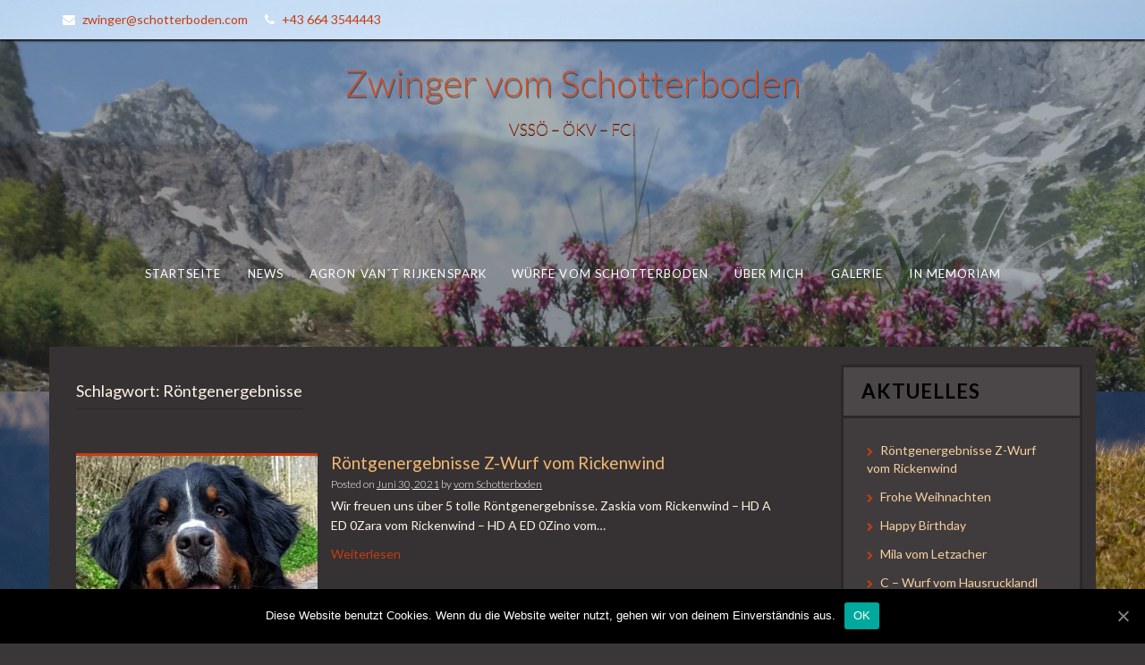

--- FILE ---
content_type: text/html; charset=UTF-8
request_url: http://schotterboden.com/tag/roentgenergebnisse/
body_size: 22182
content:
<!DOCTYPE html>
<html lang="de">
<head>
<meta charset="UTF-8">
<meta name="viewport" content="width=device-width, initial-scale=1">
<link rel="profile" href="http://gmpg.org/xfn/11">
<link rel="pingback" href="http://schotterboden.com/xmlrpc.php">

<title>Röntgenergebnisse &#8211; Zwinger vom Schotterboden</title>
<link rel='dns-prefetch' href='//fonts.googleapis.com' />
<link rel='dns-prefetch' href='//s.w.org' />
<link rel="alternate" type="application/rss+xml" title="Zwinger vom Schotterboden &raquo; Feed" href="http://schotterboden.com/feed/" />
<link rel="alternate" type="application/rss+xml" title="Zwinger vom Schotterboden &raquo; Kommentar-Feed" href="http://schotterboden.com/comments/feed/" />
<link rel="alternate" type="application/rss+xml" title="Zwinger vom Schotterboden &raquo; Röntgenergebnisse Schlagwort-Feed" href="http://schotterboden.com/tag/roentgenergebnisse/feed/" />
		<script type="text/javascript">
			window._wpemojiSettings = {"baseUrl":"https:\/\/s.w.org\/images\/core\/emoji\/13.0.1\/72x72\/","ext":".png","svgUrl":"https:\/\/s.w.org\/images\/core\/emoji\/13.0.1\/svg\/","svgExt":".svg","source":{"concatemoji":"http:\/\/schotterboden.com\/wp-includes\/js\/wp-emoji-release.min.js?ver=5.6.16"}};
			!function(e,a,t){var n,r,o,i=a.createElement("canvas"),p=i.getContext&&i.getContext("2d");function s(e,t){var a=String.fromCharCode;p.clearRect(0,0,i.width,i.height),p.fillText(a.apply(this,e),0,0);e=i.toDataURL();return p.clearRect(0,0,i.width,i.height),p.fillText(a.apply(this,t),0,0),e===i.toDataURL()}function c(e){var t=a.createElement("script");t.src=e,t.defer=t.type="text/javascript",a.getElementsByTagName("head")[0].appendChild(t)}for(o=Array("flag","emoji"),t.supports={everything:!0,everythingExceptFlag:!0},r=0;r<o.length;r++)t.supports[o[r]]=function(e){if(!p||!p.fillText)return!1;switch(p.textBaseline="top",p.font="600 32px Arial",e){case"flag":return s([127987,65039,8205,9895,65039],[127987,65039,8203,9895,65039])?!1:!s([55356,56826,55356,56819],[55356,56826,8203,55356,56819])&&!s([55356,57332,56128,56423,56128,56418,56128,56421,56128,56430,56128,56423,56128,56447],[55356,57332,8203,56128,56423,8203,56128,56418,8203,56128,56421,8203,56128,56430,8203,56128,56423,8203,56128,56447]);case"emoji":return!s([55357,56424,8205,55356,57212],[55357,56424,8203,55356,57212])}return!1}(o[r]),t.supports.everything=t.supports.everything&&t.supports[o[r]],"flag"!==o[r]&&(t.supports.everythingExceptFlag=t.supports.everythingExceptFlag&&t.supports[o[r]]);t.supports.everythingExceptFlag=t.supports.everythingExceptFlag&&!t.supports.flag,t.DOMReady=!1,t.readyCallback=function(){t.DOMReady=!0},t.supports.everything||(n=function(){t.readyCallback()},a.addEventListener?(a.addEventListener("DOMContentLoaded",n,!1),e.addEventListener("load",n,!1)):(e.attachEvent("onload",n),a.attachEvent("onreadystatechange",function(){"complete"===a.readyState&&t.readyCallback()})),(n=t.source||{}).concatemoji?c(n.concatemoji):n.wpemoji&&n.twemoji&&(c(n.twemoji),c(n.wpemoji)))}(window,document,window._wpemojiSettings);
		</script>
		<style type="text/css">
img.wp-smiley,
img.emoji {
	display: inline !important;
	border: none !important;
	box-shadow: none !important;
	height: 1em !important;
	width: 1em !important;
	margin: 0 .07em !important;
	vertical-align: -0.1em !important;
	background: none !important;
	padding: 0 !important;
}
</style>
	<link rel='stylesheet' id='organic-profile-block-fontawesome-css'  href='http://schotterboden.com/wp-content/plugins/organic-profile-block/block/profile/font-awesome.css?ver=4.7.0' type='text/css' media='all' />
<link rel='stylesheet' id='wp-block-library-css'  href='http://schotterboden.com/wp-includes/css/dist/block-library/style.min.css?ver=5.6.16' type='text/css' media='all' />
<link rel='stylesheet' id='organic-profile-block-frontend-style-css'  href='http://schotterboden.com/wp-content/plugins/organic-profile-block/block/profile/style.css?ver=1611232927' type='text/css' media='all' />
<link rel='stylesheet' id='cookie-notice-front-css'  href='http://schotterboden.com/wp-content/plugins/cookie-notice/css/front.min.css?ver=5.6.16' type='text/css' media='all' />
<link rel='stylesheet' id='-style-css'  href='http://schotterboden.com/wp-content/themes/fifteen/style.css?ver=5.6.16' type='text/css' media='all' />
<link rel='stylesheet' id='-title-font-css'  href='//fonts.googleapis.com/css?family=Lato%3A100%2C300%2C400%2C700&#038;ver=5.6.16' type='text/css' media='all' />
<link rel='stylesheet' id='-body-font-css'  href='//fonts.googleapis.com/css?family=Lato%3A100%2C300%2C400%2C700&#038;ver=5.6.16' type='text/css' media='all' />
<link rel='stylesheet' id='font-awesome-css'  href='http://schotterboden.com/wp-content/themes/fifteen/assets/font-awesome/css/font-awesome.min.css?ver=5.6.16' type='text/css' media='all' />
<link rel='stylesheet' id='nivo-slider-css'  href='http://schotterboden.com/wp-content/themes/fifteen/assets/css/nivo-slider.css?ver=5.6.16' type='text/css' media='all' />
<link rel='stylesheet' id='nivo-skin-css'  href='http://schotterboden.com/wp-content/themes/fifteen/assets/css/nivo-default/default.css?ver=5.6.16' type='text/css' media='all' />
<link rel='stylesheet' id='bootstrap-css'  href='http://schotterboden.com/wp-content/themes/fifteen/assets/bootstrap/css/bootstrap.min.css?ver=5.6.16' type='text/css' media='all' />
<link rel='stylesheet' id='hover-style-css'  href='http://schotterboden.com/wp-content/themes/fifteen/assets/css/hover.min.css?ver=5.6.16' type='text/css' media='all' />
<link rel='stylesheet' id='animate-style-css'  href='http://schotterboden.com/wp-content/themes/fifteen/assets/css/animate.css?ver=5.6.16' type='text/css' media='all' />
<link rel='stylesheet' id='fifteen-main-theme-style-css'  href='http://schotterboden.com/wp-content/themes/fifteen/assets/theme-styles/css/orange.css?ver=5.6.16' type='text/css' media='all' />
<style id='fifteen-main-theme-style-inline-css' type='text/css'>
#masthead #site-logo img { transform-origin: left; }#social-search .searchform:before { border-left-color: #ffffff }#social-search .searchform, #social-search .searchform:after { background: #ffffff }.title-font, h1, h2 { font-family: Lato; }body { font-family: Lato; }#masthead h1.site-title a { color: #cc4f2a; }#masthead h2.site-description { color: #cc4f2a; }. { padding: 20px 20px; }#primary-mono .entry-content{ font-size:16px;}
</style>
<link rel='stylesheet' id='tablepress-default-css'  href='http://schotterboden.com/wp-content/tablepress-combined.min.css?ver=60' type='text/css' media='all' />
<script type='text/javascript' id='cookie-notice-front-js-extra'>
/* <![CDATA[ */
var cnArgs = {"ajaxUrl":"http:\/\/schotterboden.com\/wp-admin\/admin-ajax.php","nonce":"d7a73d9822","hideEffect":"fade","position":"bottom","onScroll":"0","onScrollOffset":"100","onClick":"0","cookieName":"cookie_notice_accepted","cookieTime":"2592000","cookieTimeRejected":"2592000","cookiePath":"\/","cookieDomain":"","redirection":"0","cache":"0","refuse":"0","revokeCookies":"0","revokeCookiesOpt":"automatic","secure":"0","coronabarActive":"0"};
/* ]]> */
</script>
<script type='text/javascript' src='http://schotterboden.com/wp-content/plugins/cookie-notice/js/front.min.js?ver=1.3.2' id='cookie-notice-front-js'></script>
<script type='text/javascript' src='http://schotterboden.com/wp-includes/js/jquery/jquery.min.js?ver=3.5.1' id='jquery-core-js'></script>
<script type='text/javascript' src='http://schotterboden.com/wp-includes/js/jquery/jquery-migrate.min.js?ver=3.3.2' id='jquery-migrate-js'></script>
<link rel="https://api.w.org/" href="http://schotterboden.com/wp-json/" /><link rel="alternate" type="application/json" href="http://schotterboden.com/wp-json/wp/v2/tags/14" /><link rel="EditURI" type="application/rsd+xml" title="RSD" href="http://schotterboden.com/xmlrpc.php?rsd" />
<link rel="wlwmanifest" type="application/wlwmanifest+xml" href="http://schotterboden.com/wp-includes/wlwmanifest.xml" /> 
<meta name="generator" content="WordPress 5.6.16" />
<!-- <meta name="NextGEN" version="3.5.0" /> -->
	<style>
	#masthead {
			background-size: cover;
			background-position-x: center;
			background-repeat: no-repeat;
		}
	</style>	
	<style type="text/css" id="custom-background-css">
body.custom-background { background-image: url("http://schotterboden.com/wp-content/uploads/2020/11/PB141984-scaled.jpg"); background-position: left top; background-size: cover; background-repeat: no-repeat; background-attachment: fixed; }
</style>
			<style type="text/css" id="wp-custom-css">
			.tablepress-id-2 tbody td {font-family: Tahoma;font-size: 14px;font-weight:bold;color:#800000}		</style>
		</head>
<body class="archive tag tag-roentgenergebnisse tag-14 custom-background cookies-not-set sidebar-enabled">
<div id="page" class="hfeed site">
	
		<div id="top-bar">
	<div class="container top-bar-inner">
		<div id="contact-icons">
						<div class="icon">
				<span class="fa fa-envelope"></span>
                <span class="value"><a href="mailto:zwinger@schotterboden.com">zwinger@schotterboden.com</a></span>
			</div>
									<div class="icon">
				<span class="fa fa-phone"></span>
                <span class="value"><a href="tel:+43 664 3544443">+43 664 3544443</a></span>
			</div>
					</div>
		
	</div>
</div>		
	<header id="masthead" class="site-header" role="banner" data-parallax="scroll" data-speed="0.15" data-image-src="http://schotterboden.com/wp-content/uploads/2020/02/cropped-Unbenannt-70.png">
	<div class="layer"></div>
		<div class="container a">
			<div class="site-branding col">
								<div id="text-title-desc">
				<h1 class="site-title title-font"><a href="http://schotterboden.com/" rel="home">Zwinger vom Schotterboden</a></h1>
				<h2 class="site-description">VSSÖ &#8211; ÖKV &#8211; FCI</h2>
				</div>
			</div>
			
			<div id="social-icons">
							</div>
            <div id="slickmenu"></div>
				<nav id="site-navigation" class="main-navigation col title-font" role="navigation">
		<div class="menu-main-menu-container"><ul id="menu-main-menu" class="menu"><li id="menu-item-530" class="menu-item menu-item-type-custom menu-item-object-custom menu-item-home"><a href="http://schotterboden.com"></i>Startseite</a></li>
<li id="menu-item-841" class="menu-item menu-item-type-post_type menu-item-object-page current_page_parent"><a href="http://schotterboden.com/aktuell/"></i>News</a></li>
<li id="menu-item-118" class="menu-item menu-item-type-post_type menu-item-object-page"><a href="http://schotterboden.com/unsere-hunde/"></i>Agron van´t Rijkenspark</a></li>
<li id="menu-item-120" class="menu-item menu-item-type-post_type menu-item-object-page"><a href="http://schotterboden.com/wurfchronik/"></i>Würfe vom Schotterboden</a></li>
<li id="menu-item-117" class="menu-item menu-item-type-post_type menu-item-object-page"><a href="http://schotterboden.com/ueber-mich/"></i>Über Mich</a></li>
<li id="menu-item-109" class="menu-item menu-item-type-post_type menu-item-object-page"><a href="http://schotterboden.com/galerie/"></i>Galerie</a></li>
<li id="menu-item-112" class="menu-item menu-item-type-post_type menu-item-object-page"><a href="http://schotterboden.com/in-memoriam/"></i>In Memoriam</a></li>
</ul></div>	</nav><!-- #site-navigation -->
	<div id="slickmenu"></div>		</div>
    </header><!-- #masthead -->
    	
	<div class="mega-container">

                

		<div id="content" class="site-content container">

            <header class="entry-header">
	<div id="primary" class="content-area col-md-9">
		<header class="page-header">
			<h1 class="page-title">Schlagwort: <span>Röntgenergebnisse</span></h1>		</header><!-- .page-header -->
			
		<main id="main" class="site-main " role="main">

		
						
				
<article id="post-940" class="col-md-12 col-sm-12 grid post-940 post type-post status-publish format-standard has-post-thumbnail hentry category-news tag-agron-vant-rijkenspark tag-roentgenergebnisse tag-z-wurf-vom-rickenwind">

		<div class="featured-thumb col-md-4 col-sm-4">
				
				<a href="http://schotterboden.com/roentgenergebnisse-z-wurf-vom-rickenwind/" title="Röntgenergebnisse Z-Wurf vom Rickenwind"><img width="329" height="411" src="http://schotterboden.com/wp-content/uploads/2021/04/Zarek.jpg" class="attachment-fifteen-thumb size-fifteen-thumb wp-post-image" alt="Röntgenergebnisse Z-Wurf vom Rickenwind" loading="lazy" srcset="http://schotterboden.com/wp-content/uploads/2021/04/Zarek.jpg 329w, http://schotterboden.com/wp-content/uploads/2021/04/Zarek-240x300.jpg 240w" sizes="(max-width: 329px) 100vw, 329px" /></a>
					</div><!--.featured-thumb-->
			
		<div class="out-thumb col-md-8 col-sm-8">
			<header class="entry-header">
				<h3 class="entry-title title-font"><a href="http://schotterboden.com/roentgenergebnisse-z-wurf-vom-rickenwind/" rel="bookmark">Röntgenergebnisse Z-Wurf vom Rickenwind</a></h3>
				<div class="postedon"><span class="posted-on">Posted on <a href="http://schotterboden.com/roentgenergebnisse-z-wurf-vom-rickenwind/" rel="bookmark"><time class="entry-date published" datetime="2021-06-30T10:54:00+00:00">Juni 30, 2021</time><time class="updated" datetime="2021-06-30T14:48:07+00:00">Juni 30, 2021</time></a></span><span class="byline"> by <span class="author vcard"><a class="url fn n" href="http://schotterboden.com/author/wordpressadmin_anika/">vom Schotterboden</a></span></span></div>
				<span class="entry-excerpt"><p>Wir freuen uns über 5 tolle Röntgenergebnisse. Zaskia vom Rickenwind &#8211; HD A ED 0Zara vom Rickenwind &#8211; HD A ED 0Zino vom&#8230;</p>
</span>
				<span class="readmore"><a class="hvr-underline-from-center" href="http://schotterboden.com/roentgenergebnisse-z-wurf-vom-rickenwind/">Weiterlesen</a></span>
			</header><!-- .entry-header -->
		</div><!--.out-thumb-->

</article><!-- #post-## -->
			
			
		
		</main><!-- #main -->
		
				
	</div><!-- #primary -->

<div id="secondary" class="widget-area col-md-3" role="complementary">
	
		<aside id="recent-posts-3" class="widget widget_recent_entries">
		<h3 class="widget-title title-font">Aktuelles</h3><style> .search-field {margin-top: 20px;} #search-2 h3.widget-title{margin: 0px;}</style>
		<ul>
											<li>
					<a href="http://schotterboden.com/roentgenergebnisse-z-wurf-vom-rickenwind/">Röntgenergebnisse Z-Wurf vom Rickenwind</a>
									</li>
											<li>
					<a href="http://schotterboden.com/frohe-weihnachten/">Frohe Weihnachten</a>
									</li>
											<li>
					<a href="http://schotterboden.com/happy-birthday/">Happy Birthday</a>
									</li>
											<li>
					<a href="http://schotterboden.com/mila-vom-letzacher/">Mila vom Letzacher</a>
									</li>
											<li>
					<a href="http://schotterboden.com/c-wurf-vom-hausrucklandl/">C &#8211; Wurf vom Hausrucklandl</a>
									</li>
					</ul>

		</aside><aside id="facebook_page_plugin_widget-2" class="widget widget_facebook_page_plugin_widget"><h3 class="widget-title title-font">Facebook</h3><style> .search-field {margin-top: 20px;} #search-2 h3.widget-title{margin: 0px;}</style><div class="cameronjonesweb_facebook_page_plugin" data-version="1.8.1" data-implementation="widget" id="N15WmmQG02YJjQP" data-method="sdk"><div id="fb-root"></div><script async defer crossorigin="anonymous" src="https://connect.facebook.net/de/sdk.js#xfbml=1&version=v9.0"></script><div class="fb-page" data-href="https://facebook.com/Agronv-t-Rijkenspark-2224459841137045/"  data-width="340" data-max-width="340" data-height="130" data-hide-cover="true" data-show-facepile="false" data-tabs="timeline,events,messages" data-hide-cta="false" data-hide-cta="false" data-small-header="false" data-adapt-container-width="true"><div class="fb-xfbml-parse-ignore"><blockquote cite="https://www.facebook.com/Agronv-t-Rijkenspark-2224459841137045/"><a href="https://www.facebook.com/Agronv-t-Rijkenspark-2224459841137045/">https://www.facebook.com/Agronv-t-Rijkenspark-2224459841137045/</a></blockquote></div></div></div></aside><aside id="media_image-15" class="widget widget_media_image"><h3 class="widget-title title-font">Kontakt</h3><style> .search-field {margin-top: 20px;} #search-2 h3.widget-title{margin: 0px;}</style><a href="http://schotterboden.com/?page_id=69"><img width="300" height="225" src="http://schotterboden.com/wp-content/uploads/2020/11/PB141622-Bearbeitet-300x225.jpg" class="image wp-image-919  attachment-medium size-medium" alt="" loading="lazy" style="max-width: 100%; height: auto;" title="Kontakt" srcset="http://schotterboden.com/wp-content/uploads/2020/11/PB141622-Bearbeitet-300x225.jpg 300w, http://schotterboden.com/wp-content/uploads/2020/11/PB141622-Bearbeitet-1024x768.jpg 1024w, http://schotterboden.com/wp-content/uploads/2020/11/PB141622-Bearbeitet-768x576.jpg 768w, http://schotterboden.com/wp-content/uploads/2020/11/PB141622-Bearbeitet-1536x1152.jpg 1536w, http://schotterboden.com/wp-content/uploads/2020/11/PB141622-Bearbeitet-2048x1536.jpg 2048w" sizes="(max-width: 300px) 100vw, 300px" /></a></aside></div><!-- #secondary -->

	</div><!-- #content -->

	 </div><!--.mega-container-->
 	 <div id="footer-sidebar" class="widget-area">
	
		<div id="footer-bar" class="container">
			 
						<div id="footer-social">
			   	<a class="" href=""><i class="fa fa-fw fa-"></i></a>
		<a class="" href=""><i class="fa fa-fw fa-"></i></a>
		<a class="" href=""><i class="fa fa-fw fa-"></i></a>
		<a class="" href=""><i class="fa fa-fw fa-"></i></a>
		<a class="" href=""><i class="fa fa-fw fa-"></i></a>
		<a class="" href=""><i class="fa fa-fw fa-"></i></a>
	 
			</div>
						
			<div id="footer-menu">
		 		<div class="menu-footer-menue-container"><ul id="menu-footer-menue" class="menu"><li id="menu-item-671" class="menu-item menu-item-type-post_type menu-item-object-page menu-item-671"><a href="http://schotterboden.com/berner-sennenhunde/">Berner Sennenhunde</a></li>
<li id="menu-item-660" class="menu-item menu-item-type-post_type menu-item-object-page menu-item-660"><a href="http://schotterboden.com/links/">Links</a></li>
<li id="menu-item-659" class="menu-item menu-item-type-post_type menu-item-object-page menu-item-privacy-policy menu-item-659"><a href="http://schotterboden.com/datenschutzerklaerung/">Datenschutzerklärung</a></li>
<li id="menu-item-664" class="menu-item menu-item-type-post_type menu-item-object-page menu-item-664"><a href="http://schotterboden.com/impressum/">Impressum</a></li>
</ul></div>			</div>
			 
		</div>
		 
	 	<div class="container">
		 						<div class="footer-column col-md-4 col-sm-4"> 
						<aside id="media_image-7" class="widget widget_media_image"><h3 class="widget-title title-font">Wir sind Mitglied im</h3><a href="http://www.vssoe.at/index.php"><img width="300" height="100" src="http://schotterboden.com/wp-content/uploads/2020/02/VSSOE_OEKV_FCI_ANIKA.jpg" class="image wp-image-673  attachment-full size-full" alt="" loading="lazy" style="max-width: 100%; height: auto;" title="Kontakt" /></a></aside> 
					</div> 
									<div class="footer-column col-md-4 col-sm-4"> 
						<aside id="archives-4" class="widget widget_archive"><h3 class="widget-title title-font">Archive</h3>
			<ul>
					<li><a href='http://schotterboden.com/2021/06/'>Juni 2021</a></li>
	<li><a href='http://schotterboden.com/2020/12/'>Dezember 2020</a></li>
	<li><a href='http://schotterboden.com/2020/11/'>November 2020</a></li>
	<li><a href='http://schotterboden.com/2020/01/'>Januar 2020</a></li>
	<li><a href='http://schotterboden.com/2019/12/'>Dezember 2019</a></li>
	<li><a href='http://schotterboden.com/2019/09/'>September 2019</a></li>
	<li><a href='http://schotterboden.com/2019/07/'>Juli 2019</a></li>
	<li><a href='http://schotterboden.com/2017/08/'>August 2017</a></li>
			</ul>

			</aside> 
					</div> 
									<div class="footer-column col-md-4 col-sm-4"> <aside id="media_image-17" class="widget widget_media_image"><h3 class="widget-title title-font">Anfahrt</h3><a href="https://goo.gl/maps/4NPMWKYoQ1hFRu9z7"><img width="578" height="427" src="http://schotterboden.com/wp-content/uploads/2021/06/Webaufnahme_30-6-2021_164456_www.google.at_.jpeg" class="image wp-image-952  attachment-full size-full" alt="" loading="lazy" style="max-width: 100%; height: auto;" srcset="http://schotterboden.com/wp-content/uploads/2021/06/Webaufnahme_30-6-2021_164456_www.google.at_.jpeg 578w, http://schotterboden.com/wp-content/uploads/2021/06/Webaufnahme_30-6-2021_164456_www.google.at_-300x222.jpeg 300w" sizes="(max-width: 578px) 100vw, 578px" /></a></aside> 
					</div>
								
				
	 	</div>
	 </div>	<!--#footer-sidebar-->	

	<footer id="colophon" class="site-footer title-font" role="contentinfo">
		<div class="site-info container">
			Theme Designed by <a target="blank" href="http://inkhive.com/" rel="nofollow">InkHive</a>.			<span class="sep"></span>
			© Zwinger vom Schotterboden		</div><!-- .site-info -->
	</footer><!-- #colophon -->
	
</div><!-- #page -->


<!-- ngg_resource_manager_marker --><script type='text/javascript' src='http://schotterboden.com/wp-includes/js/dist/vendor/lodash.min.js?ver=4.17.21' id='lodash-js'></script>
<script type='text/javascript' id='lodash-js-after'>
window.lodash = _.noConflict();
</script>
<script type='text/javascript' src='http://schotterboden.com/wp-includes/js/dist/vendor/wp-polyfill.min.js?ver=7.4.4' id='wp-polyfill-js'></script>
<script type='text/javascript' id='wp-polyfill-js-after'>
( 'fetch' in window ) || document.write( '<script src="http://schotterboden.com/wp-includes/js/dist/vendor/wp-polyfill-fetch.min.js?ver=3.0.0"></scr' + 'ipt>' );( document.contains ) || document.write( '<script src="http://schotterboden.com/wp-includes/js/dist/vendor/wp-polyfill-node-contains.min.js?ver=3.42.0"></scr' + 'ipt>' );( window.DOMRect ) || document.write( '<script src="http://schotterboden.com/wp-includes/js/dist/vendor/wp-polyfill-dom-rect.min.js?ver=3.42.0"></scr' + 'ipt>' );( window.URL && window.URL.prototype && window.URLSearchParams ) || document.write( '<script src="http://schotterboden.com/wp-includes/js/dist/vendor/wp-polyfill-url.min.js?ver=3.6.4"></scr' + 'ipt>' );( window.FormData && window.FormData.prototype.keys ) || document.write( '<script src="http://schotterboden.com/wp-includes/js/dist/vendor/wp-polyfill-formdata.min.js?ver=3.0.12"></scr' + 'ipt>' );( Element.prototype.matches && Element.prototype.closest ) || document.write( '<script src="http://schotterboden.com/wp-includes/js/dist/vendor/wp-polyfill-element-closest.min.js?ver=2.0.2"></scr' + 'ipt>' );
</script>
<script type='text/javascript' src='http://schotterboden.com/wp-includes/js/dist/autop.min.js?ver=e34d2621e1f0dad60385333bd1afd228' id='wp-autop-js'></script>
<script type='text/javascript' src='http://schotterboden.com/wp-includes/js/dist/blob.min.js?ver=125149076a58ec206a0a8ed2cf6b6894' id='wp-blob-js'></script>
<script type='text/javascript' src='http://schotterboden.com/wp-includes/js/dist/block-serialization-default-parser.min.js?ver=1ad42c18fd77dc8c8370f25dddd73a7f' id='wp-block-serialization-default-parser-js'></script>
<script type='text/javascript' src='http://schotterboden.com/wp-includes/js/dist/vendor/react.min.js?ver=16.13.1' id='react-js'></script>
<script type='text/javascript' src='http://schotterboden.com/wp-includes/js/dist/vendor/react-dom.min.js?ver=16.13.1' id='react-dom-js'></script>
<script type='text/javascript' src='http://schotterboden.com/wp-includes/js/dist/escape-html.min.js?ver=cf3ba719eafb9297c5843cfc50c8f87e' id='wp-escape-html-js'></script>
<script type='text/javascript' src='http://schotterboden.com/wp-includes/js/dist/element.min.js?ver=706303a9fd2fa288eac1331e8741b55b' id='wp-element-js'></script>
<script type='text/javascript' src='http://schotterboden.com/wp-includes/js/dist/is-shallow-equal.min.js?ver=9b9485fde3a57e7ab33df6b14011ae5b' id='wp-is-shallow-equal-js'></script>
<script type='text/javascript' src='http://schotterboden.com/wp-includes/js/dist/priority-queue.min.js?ver=1c942d9a6078a04ec1c4fb9ea8278f65' id='wp-priority-queue-js'></script>
<script type='text/javascript' src='http://schotterboden.com/wp-includes/js/dist/compose.min.js?ver=bfc9b31971dbb3710b604b3240d0f413' id='wp-compose-js'></script>
<script type='text/javascript' src='http://schotterboden.com/wp-includes/js/dist/hooks.min.js?ver=d0d9f43e03080e6ace9a3dabbd5f9eee' id='wp-hooks-js'></script>
<script type='text/javascript' src='http://schotterboden.com/wp-includes/js/dist/deprecated.min.js?ver=ff631a4000dc785473645d3ab52385e3' id='wp-deprecated-js'></script>
<script type='text/javascript' src='http://schotterboden.com/wp-includes/js/dist/redux-routine.min.js?ver=d8c1e4e916d317be15a3ffd3f4987df4' id='wp-redux-routine-js'></script>
<script type='text/javascript' src='http://schotterboden.com/wp-includes/js/dist/data.min.js?ver=9cdf7f7ecf4c20f88e45e3523e5ae261' id='wp-data-js'></script>
<script type='text/javascript' id='wp-data-js-after'>
( function() {
	var userId = 0;
	var storageKey = "WP_DATA_USER_" + userId;
	wp.data
		.use( wp.data.plugins.persistence, { storageKey: storageKey } );
	wp.data.plugins.persistence.__unstableMigrate( { storageKey: storageKey } );
} )();
</script>
<script type='text/javascript' src='http://schotterboden.com/wp-includes/js/dist/dom.min.js?ver=5490d2c4df70dd60b44aa0c3d6f809f7' id='wp-dom-js'></script>
<script type='text/javascript' src='http://schotterboden.com/wp-includes/js/dist/html-entities.min.js?ver=abfd8b9e347825581deb4984c249c287' id='wp-html-entities-js'></script>
<script type='text/javascript' src='http://schotterboden.com/wp-includes/js/dist/i18n.min.js?ver=9e36b5da09c96c657b0297fd6f7cb1fd' id='wp-i18n-js'></script>
<script type='text/javascript' src='http://schotterboden.com/wp-includes/js/dist/primitives.min.js?ver=a7cdfa5293e15b0323199249d74ac1a0' id='wp-primitives-js'></script>
<script type='text/javascript' src='http://schotterboden.com/wp-includes/js/dist/shortcode.min.js?ver=459507198f077623ff1359ce8e372229' id='wp-shortcode-js'></script>
<script type='text/javascript' id='wp-blocks-js-translations'>
( function( domain, translations ) {
	var localeData = translations.locale_data[ domain ] || translations.locale_data.messages;
	localeData[""].domain = domain;
	wp.i18n.setLocaleData( localeData, domain );
} )( "default", {"translation-revision-date":"2025-09-30 21:23:08+0000","generator":"GlotPress\/4.0.1","domain":"messages","locale_data":{"messages":{"":{"domain":"messages","plural-forms":"nplurals=2; plural=n != 1;","lang":"de"},"%s Block":["Block %s"],"%1$s Block. %2$s":["Block %1$s. %2$s"],"%1$s Block. Column %2$d":["Block %1$s. Spalte %2$d"],"%1$s Block. Column %2$d. %3$s":["Block %1$s. Spalte %2$d. %3$s"],"%1$s Block. Row %2$d":["Block %1$s. Zeile %2$d"],"%1$s Block. Row %2$d. %3$s":["Block %1$s. Zeile %2$d. %3$s"],"Embeds":["Einbettungen"],"Design":["Design"],"Reusable blocks":["Wiederverwendbare Bl\u00f6cke"],"Media":["Medien"],"Text":["Text"],"Widgets":["Widgets"]}},"comment":{"reference":"wp-includes\/js\/dist\/blocks.js"}} );
</script>
<script type='text/javascript' src='http://schotterboden.com/wp-includes/js/dist/blocks.min.js?ver=7227df7d1e7b46c8f3c7f8658201a560' id='wp-blocks-js'></script>
<script type='text/javascript' src='http://schotterboden.com/wp-includes/js/dist/vendor/moment.min.js?ver=2.26.0' id='moment-js'></script>
<script type='text/javascript' id='moment-js-after'>
moment.updateLocale( 'de_DE', {"months":["Januar","Februar","M\u00e4rz","April","Mai","Juni","Juli","August","September","Oktober","November","Dezember"],"monthsShort":["Jan.","Feb.","M\u00e4rz","Apr.","Mai","Juni","Juli","Aug.","Sep.","Okt.","Nov.","Dez."],"weekdays":["Sonntag","Montag","Dienstag","Mittwoch","Donnerstag","Freitag","Samstag"],"weekdaysShort":["So.","Mo.","Di.","Mi.","Do.","Fr.","Sa."],"week":{"dow":1},"longDateFormat":{"LT":"g:i a","LTS":null,"L":null,"LL":"F j, Y","LLL":"j. F Y, G:i","LLLL":null}} );
</script>
<script type='text/javascript' src='http://schotterboden.com/wp-includes/js/dist/dom-ready.min.js?ver=93db39f6fe07a70cb9217310bec0a531' id='wp-dom-ready-js'></script>
<script type='text/javascript' id='wp-a11y-js-translations'>
( function( domain, translations ) {
	var localeData = translations.locale_data[ domain ] || translations.locale_data.messages;
	localeData[""].domain = domain;
	wp.i18n.setLocaleData( localeData, domain );
} )( "default", {"translation-revision-date":"2025-09-30 21:23:08+0000","generator":"GlotPress\/4.0.1","domain":"messages","locale_data":{"messages":{"":{"domain":"messages","plural-forms":"nplurals=2; plural=n != 1;","lang":"de"},"Notifications":["Benachrichtigungen"]}},"comment":{"reference":"wp-includes\/js\/dist\/a11y.js"}} );
</script>
<script type='text/javascript' src='http://schotterboden.com/wp-includes/js/dist/a11y.min.js?ver=f23e5b9c6e4214e0ec04d318a7c9f898' id='wp-a11y-js'></script>
<script type='text/javascript' src='http://schotterboden.com/wp-includes/js/dist/date.min.js?ver=b84140e458419d65dfa2492ed2e6745e' id='wp-date-js'></script>
<script type='text/javascript' id='wp-date-js-after'>
wp.date.setSettings( {"l10n":{"locale":"de_DE","months":["Januar","Februar","M\u00e4rz","April","Mai","Juni","Juli","August","September","Oktober","November","Dezember"],"monthsShort":["Jan.","Feb.","M\u00e4rz","Apr.","Mai","Juni","Juli","Aug.","Sep.","Okt.","Nov.","Dez."],"weekdays":["Sonntag","Montag","Dienstag","Mittwoch","Donnerstag","Freitag","Samstag"],"weekdaysShort":["So.","Mo.","Di.","Mi.","Do.","Fr.","Sa."],"meridiem":{"am":"a.m.","pm":"p.m.","AM":"a.m.","PM":"p.m."},"relative":{"future":"%s ab jetzt","past":"vor %s"}},"formats":{"time":"g:i a","date":"F j, Y","datetime":"j. F Y, G:i","datetimeAbbreviated":"j. M Y, G:i"},"timezone":{"offset":"0","string":"","abbr":""}} );
</script>
<script type='text/javascript' id='wp-keycodes-js-translations'>
( function( domain, translations ) {
	var localeData = translations.locale_data[ domain ] || translations.locale_data.messages;
	localeData[""].domain = domain;
	wp.i18n.setLocaleData( localeData, domain );
} )( "default", {"translation-revision-date":"2025-09-30 21:23:08+0000","generator":"GlotPress\/4.0.1","domain":"messages","locale_data":{"messages":{"":{"domain":"messages","plural-forms":"nplurals=2; plural=n != 1;","lang":"de"},"Backtick":["Backtick"],"Period":["Punkt"],"Comma":["Komma"]}},"comment":{"reference":"wp-includes\/js\/dist\/keycodes.js"}} );
</script>
<script type='text/javascript' src='http://schotterboden.com/wp-includes/js/dist/keycodes.min.js?ver=13d5d002b3d69cd53f22ab7cb4c56d11' id='wp-keycodes-js'></script>
<script type='text/javascript' src='http://schotterboden.com/wp-includes/js/dist/rich-text.min.js?ver=e8d71d28b8e9961543e85d635d569e49' id='wp-rich-text-js'></script>
<script type='text/javascript' src='http://schotterboden.com/wp-includes/js/dist/warning.min.js?ver=3090d66f4d52ea11ae509fece459c35e' id='wp-warning-js'></script>
<script type='text/javascript' id='wp-components-js-translations'>
( function( domain, translations ) {
	var localeData = translations.locale_data[ domain ] || translations.locale_data.messages;
	localeData[""].domain = domain;
	wp.i18n.setLocaleData( localeData, domain );
} )( "default", {"translation-revision-date":"2025-09-30 21:23:08+0000","generator":"GlotPress\/4.0.1","domain":"messages","locale_data":{"messages":{"":{"domain":"messages","plural-forms":"nplurals=2; plural=n != 1;","lang":"de"},"Number of items":["Anzahl der Elemente"],"Category":["Kategorie"],"Z \u2192 A":["Z bis A"],"A \u2192 Z":["A bis Z"],"Oldest to newest":["Alt nach Neu"],"Newest to oldest":["Neu nach Alt"],"Order by":["Reihenfolge von"],"Finish":["Fertigstellen"],"Page %1$d of %2$d":["Seite %1$d von %2$d"],"Guide controls":["Guide-Bedienelemente"],"Gradient: %s":["Verlauf: %s"],"Gradient code: %s":["Code f\u00fcr den Verlauf: %s"],"Type":["Typ"],"Remove Control Point":["Kontrollpunkt entfernen"],"Use your left or right arrow keys or drag and drop with the mouse to change the gradient position. Press the button to change the color or remove the control point.":["Benutze deine linke oder rechte Pfeiltaste oder Drag-and-drop mit der Maus, um die Verlaufs-Position zu \u00e4ndern. Dr\u00fccke den Button, um die Farbe zu \u00e4ndern oder den Kontrollpunkt zu entfernen."],"Gradient control point at position %1$s with color code %2$s.":["Verlaufs-Kontrollpunkt an Position %1$s mit Farbcode %2$s."],"Radial":["Radial"],"Linear":["Linear"],"Remove item":["Element entfernen"],"Item removed.":["Das Element wurde entfernt."],"Item added.":["Das Element wurde hinzugef\u00fcgt."],"Separate with commas or the Enter key.":["Mit Kommas oder der Eingabetaste trennen."],"Separate with commas, spaces, or the Enter key.":["Mit Kommas, Leerzeichen oder der Eingabetaste trennen."],"Add item":["Element hinzuf\u00fcgen"],"%1$s (%2$s of %3$s)":["%1$s (%2$s von %3$s)"],"Font size":["Schriftgr\u00f6\u00dfe"],"Custom":["Individuell"],"Media preview":["Medien-Vorschau"],"Extra Large":["Extra gro\u00df"],"Small":["Klein"],"Calendar Help":["Kalender-Hilfe"],"Go to the first (home) or last (end) day of a week.":["Gehe zum ersten (Start) oder letzten (Ende) Tag der Woche."],"Home\/End":["Start\/Ende"],"Home and End":["Start und Ende"],"Move backward (PgUp) or forward (PgDn) by one month.":["Zur\u00fcck (Bild-auf) oder vorw\u00e4rts (Bild-ab) bewegen um einen Monat."],"PgUp\/PgDn":["Bild-auf\/Bild-ab"],"Page Up and Page Down":["Bild-auf und Bild-ab"],"Move backward (up) or forward (down) by one week.":["Zur\u00fcck (hoch) oder vorw\u00e4rts (runter) bewegen um eine Woche."],"Up and Down Arrows":["Pfeile hoch und runter"],"Move backward (left) or forward (right) by one day.":["Zur\u00fcck (links) oder vorw\u00e4rts (rechts) bewegen um einen Tag."],"Left and Right Arrows":["Pfeile links und rechts"],"Select the date in focus.":["Datum im Fokus ausw\u00e4hlen."],"keyboard button\u0004Enter":["Eingabetaste"],"Navigating with a keyboard":["Navigation mit einer Tastatur"],"Click the desired day to select it.":["Klicke den gew\u00fcnschten Tag an, um ihn auszuw\u00e4hlen."],"Click the right or left arrows to select other months in the past or the future.":["Klicke die Pfeile nach rechts oder links an, um Monate in der Vergangenheit oder der Zukunft auszuw\u00e4hlen."],"Click to Select":["Klicken zum Ausw\u00e4hlen"],"Minutes":["Minuten"],"Hours":["\u00d6ffnungszeiten"],"Coordinated Universal Time":["Koordinierte Weltzeit"],"Custom color picker":["Individueller Farbw\u00e4hler"],"Color palette":["Farbpalette"],"Slug":["Titelform"],"Additional color settings":["Zus\u00e4tzliche Farb-Einstellungen"],"Remove color":["Farbe entfernen"],"Edit color name":["Farbnamen bearbeiten"],"Color name":["Farbname"],"Edit color value":["Farbwert bearbeiten"],"Color code: %s":["Farbcode: %s"],"Color: %s":["Farbe: %s"],"Use your arrow keys to change the base color. Move up to lighten the color, down to darken, left to decrease saturation, and right to increase saturation.":["Benutze deine Pfeiltasten, um die Basisfarbe zu \u00e4ndern. Hoch, um die Farbe aufzuhellen, runter zum Verdunkeln, links um die S\u00e4ttigung zu erh\u00f6hen, rechts um sie zu verringern."],"Choose a shade":["Farbton ausw\u00e4hlen"],"Change color format":["Farbformat wechseln"],"Color value in HSLA":["HSLA-Farbwert"],"Color value in HSL":["HSL-Farbwert"],"Color value in RGBA":["RGBA-Farbwert"],"Color value in RGB":["RGB-Farbwert"],"Color value in hexadecimal":["Hexadezimaler Farbwert"],"Hex color mode active":["Hex-Farbmodus aktiv"],"Hue\/saturation\/lightness mode active":["Farbton\/S\u00e4ttigung\/Helligkeit-Modus aktiv"],"RGB mode active":["RGB-Modus aktiv"],"Move the arrow left or right to change hue.":["Bewege den Pfeil nach rechts oder links zum \u00c4ndern des Farbtons."],"Hue value in degrees, from 0 to 359.":["Farbtonwert in Grad, von 0 bis 359."],"Alpha value, from 0 (transparent) to 1 (fully opaque).":["Alphawert von 0 (transparent) bis 1 (volle Deckkraft)."],"Reset":["Zur\u00fccksetzen"],"Box Control":["Boxen-Steuerung"],"Link Sides":["Seiten verbinden"],"Unlink Sides":["Seiten-Verbindung aufheben"],"Mixed":["Gemischt"],"All":["Alle"],"Select unit":["Einheit ausw\u00e4hlen"],"No results.":["Keine Ergebnisse."],"%d result found, use up and down arrow keys to navigate.":["%d Ergebnis gefunden. Benutze die Pfeiltasten nach oben oder unten zum Navigieren.","%d Ergebnisse gefunden. Benutze die Pfeiltasten nach oben oder unten zum Navigieren."],"Alignment Matrix Control":["Steuerung der Ausrichtungsmatrix"],"Bottom Center":["Unten zentriert"],"Center Right":["Mitte rechts"],"Center Center":["Mitte zentriert"],"Center Left":["Mitte links"],"Top Center":["Oben zentriert"],"Dismiss this notice":["Diesen Hinweis verwerfen"],"Custom color":["Individuelle Farbe"],"Save":["Speichern"],"Author":["Autor"],"OK":["OK"],"Name":["Name"],"Bottom Right":["Unten rechts"],"Bottom":["Unten"],"Bottom Left":["Unten links"],"Top Right":["Oben rechts"],"Top":["Oben"],"Top Left":["Oben links"],"Time":["Zeit"],"Day":["Tag"],"Month":["Monat"],"Date":["Datum"],"Default":["Standard"],"PM":["p.m."],"AM":["a.m."],"December":["Dezember"],"November":["November"],"October":["Oktober"],"September":["September"],"August":["August"],"July":["Juli"],"June":["Juni"],"May":["Mai"],"April":["April"],"March":["M\u00e4rz"],"February":["Februar"],"January":["Januar"],"Year":["Jahr"],"Custom Size":["Individuelle Gr\u00f6\u00dfe"],"Large":["Gro\u00df"],"Medium":["Mittel"],"Right":["Rechts"],"Left":["Links"],"Clear":["Leeren"],"Drop files to upload":["Dateien f\u00fcr den Upload bereitstellen"],"Close dialog":["Dialog schlie\u00dfen"],"Back":["Zur\u00fcck"],"Categories":["Kategorien"],"Previous":["Zur\u00fcck"],"Next":["Weiter"],"Cancel":["Abbrechen"],"None":["Keine"],"Close":["Schlie\u00dfen"],"Item selected.":["Der Eintrag wurde ausgew\u00e4hlt."],"(opens in a new tab)":["(\u00f6ffnet in neuem Tab)"]}},"comment":{"reference":"wp-includes\/js\/dist\/components.js"}} );
</script>
<script type='text/javascript' src='http://schotterboden.com/wp-includes/js/dist/components.min.js?ver=0e32c09e58dda35c20a008350498cf91' id='wp-components-js'></script>
<script type='text/javascript' src='http://schotterboden.com/wp-includes/js/dist/url.min.js?ver=1b4bb2b3f526a1db366ca3147ac39562' id='wp-url-js'></script>
<script type='text/javascript' id='wp-api-fetch-js-translations'>
( function( domain, translations ) {
	var localeData = translations.locale_data[ domain ] || translations.locale_data.messages;
	localeData[""].domain = domain;
	wp.i18n.setLocaleData( localeData, domain );
} )( "default", {"translation-revision-date":"2025-09-30 21:23:08+0000","generator":"GlotPress\/4.0.1","domain":"messages","locale_data":{"messages":{"":{"domain":"messages","plural-forms":"nplurals=2; plural=n != 1;","lang":"de"},"You are probably offline.":["Du bist wahrscheinlich offline."],"Media upload failed. If this is a photo or a large image, please scale it down and try again.":["Das Hochladen der Mediendatei ist fehlgeschlagen. Wenn es sich um ein Foto oder ein gro\u00dfes Bild handelt, verkleinere es bitte und versuche es erneut."],"An unknown error occurred.":["Ein unbekannter Fehler ist aufgetreten."],"The response is not a valid JSON response.":["Die Antwort ist keine g\u00fcltige JSON-Antwort."]}},"comment":{"reference":"wp-includes\/js\/dist\/api-fetch.js"}} );
</script>
<script type='text/javascript' src='http://schotterboden.com/wp-includes/js/dist/api-fetch.min.js?ver=c207d2d188ba8bf763f7acd50b7fd5a9' id='wp-api-fetch-js'></script>
<script type='text/javascript' id='wp-api-fetch-js-after'>
wp.apiFetch.use( wp.apiFetch.createRootURLMiddleware( "http://schotterboden.com/wp-json/" ) );
wp.apiFetch.nonceMiddleware = wp.apiFetch.createNonceMiddleware( "53a880d8bc" );
wp.apiFetch.use( wp.apiFetch.nonceMiddleware );
wp.apiFetch.use( wp.apiFetch.mediaUploadMiddleware );
wp.apiFetch.nonceEndpoint = "http://schotterboden.com/wp-admin/admin-ajax.php?action=rest-nonce";
</script>
<script type='text/javascript' src='http://schotterboden.com/wp-includes/js/dist/keyboard-shortcuts.min.js?ver=678727b8ee630962387664caf4cf3f12' id='wp-keyboard-shortcuts-js'></script>
<script type='text/javascript' src='http://schotterboden.com/wp-includes/js/dist/notices.min.js?ver=e61d908bb49d9a09d1f7170734d600a0' id='wp-notices-js'></script>
<script type='text/javascript' src='http://schotterboden.com/wp-includes/js/dist/token-list.min.js?ver=fd337e4558ebf613432fe88773727e70' id='wp-token-list-js'></script>
<script type='text/javascript' src='http://schotterboden.com/wp-includes/js/dist/viewport.min.js?ver=c768af596e50f338b259a9266cf7f508' id='wp-viewport-js'></script>
<script type='text/javascript' src='http://schotterboden.com/wp-includes/js/dist/wordcount.min.js?ver=71f8a55e379c2edca72486a1efd521c9' id='wp-wordcount-js'></script>
<script type='text/javascript' id='wp-block-editor-js-translations'>
( function( domain, translations ) {
	var localeData = translations.locale_data[ domain ] || translations.locale_data.messages;
	localeData[""].domain = domain;
	wp.i18n.setLocaleData( localeData, domain );
} )( "default", {"translation-revision-date":"2025-09-30 21:23:08+0000","generator":"GlotPress\/4.0.1","domain":"messages","locale_data":{"messages":{"":{"domain":"messages","plural-forms":"nplurals=2; plural=n != 1;","lang":"de"},"Move the selected block(s) down.":["Ausgew\u00e4hlte(n) Block\/Bl\u00f6cke nach unten verschieben."],"Move the selected block(s) up.":["Ausgew\u00e4hlte(n) Block\/Bl\u00f6cke nach oben verschieben."],"Navigate to the nearest toolbar.":["Zur n\u00e4chsten Werkzeugleiste navigieren."],"Clear selection.":["Auswahl l\u00f6schen."],"Select all text when typing. Press again to select all blocks.":["W\u00e4hle bei der Eingabe den gesamten Text aus. Dr\u00fccke erneut, um alle Bl\u00f6cke auszuw\u00e4hlen."],"Remove multiple selected blocks.":["Mehrere ausgew\u00e4hlte Bl\u00f6cke entfernen."],"Insert a new block after the selected block(s).":["Neuen Block nach dem\/den ausgew\u00e4hlten Block\/Bl\u00f6cken einf\u00fcgen."],"Insert a new block before the selected block(s).":["Neuen Block vor dem\/den ausgew\u00e4hlten Block\/Bl\u00f6cken einf\u00fcgen."],"Remove the selected block(s).":["Ausgew\u00e4hlte(n) Block\/Bl\u00f6cke entfernen."],"Duplicate the selected block(s).":["Ausgew\u00e4hlte(n) Block\/Bl\u00f6cke duplizieren."],"No block selected.":["Es wurde kein Block ausgew\u00e4hlt."],"Default Style":["Standard-Stil"],"Not set":["Nicht gesetzt"],"%d word":["%d Wort","%d W\u00f6rter"],"Skip to the selected block":["Zum ausgew\u00e4hlten Block wechseln"],"Mobile":["Mobil"],"Tablet":["Tablet"],"Desktop":["Desktop"],"Edit link":["Link bearbeiten"],"Tools offer different interactions for block selection & editing. To select, press Escape, to go back to editing, press Enter.":["Die Werkzeuge bieten verschiedene Interaktionen f\u00fcr die Auswahl und Bearbeitung von Bl\u00f6cken. Zum Ausw\u00e4hlen dr\u00fccke Escape. Um zum Editor zur\u00fcckzukehren, dr\u00fccke Enter."],"Modes":["Modi"],"Toggle between using the same value for all screen sizes or using a unique value per screen size.":["Wechsel zwischen der Verwendung desselben Wertes f\u00fcr alle Bildschirmgr\u00f6\u00dfen oder der Verwendung eines eigenen Wertes pro Bildschirmgr\u00f6\u00dfe."],"Use the same %s on all screensizes.":["Die gleichen %s f\u00fcr alle Bildschirmgr\u00f6\u00dfen verwenden."],"Large screens":["Gro\u00dfe Bildschirme"],"Medium screens":["Mittlere Bildschirme"],"Small screens":["Kleine Bildschirme"],"Text labelling a interface as controlling a given layout property (eg: margin) for a given screen size.\u0004Controls the %1$s property for %2$s viewports.":["Steuert die Eigenschaft %1$s f\u00fcr %2$s-Viewports."],"Upload a video file, pick one from your media library, or add one with a URL.":["Lade eine Videodatei hoch, w\u00e4hle eine aus deiner Mediathek oder f\u00fcge eine mit einer URL hinzu."],"Upload an image file, pick one from your media library, or add one with a URL.":["Lade eine Bilddatei hoch, w\u00e4hle eine aus deiner Mediathek oder f\u00fcge eine mit einer URL hinzu."],"Upload an audio file, pick one from your media library, or add one with a URL.":["Lade eine Audiodatei hoch, w\u00e4hle eine aus deiner Mediathek oder f\u00fcge eine mit einer URL hinzu."],"Upload a media file or pick one from your media library.":["Lade eine Mediendatei hoch, w\u00e4hle eine aus deiner Mediathek oder f\u00fcge eine mit einer URL hinzu."],"To edit this block, you need permission to upload media.":["Du ben\u00f6tigst die Berechtigung, Medien hochzuladen, um diesen Block bearbeiten zu k\u00f6nnen."],"Paste or type URL":["URL einf\u00fcgen oder eingeben"],"Link settings":["Link-Einstellungen"],"Current media URL:":["Aktuelle Medien-URL:"],"Upload":["Hochladen"],"Open Media Library":["Mediathek \u00f6ffnen"],"The media file has been replaced":["Die Mediendatei wurde ersetzt"],"Submit":["Absenden"],"Creating":["Erstellen"],"An unknown error occurred during creation. Please try again.":["W\u00e4hrend der Erstellung ist ein unbekannter Fehler aufgetreten. Bitte versuche es erneut."],"Currently selected":["Aktuell ausgew\u00e4hlt"],"Search or type url":["Suchen oder URL eingeben"],"Search results for \"%s\"":["Suchergebnisse f\u00fcr \u201e%s\u201c"],"Recently updated":["K\u00fcrzlich aktualisiert"],"Press ENTER to add this link":["Dr\u00fccke ENTER, um diesen Link hinzuzuf\u00fcgen"],"Create: <mark>%s<\/mark>":["Erstellen: <mark>%s<\/mark>"],"Currently selected link settings":["Aktuell ausgew\u00e4hlte Link-Einstellungen"],"Open in new tab":["In einem neuen Tab \u00f6ffnen"],"Image size presets":["Voreinstellungen f\u00fcr die Bildgr\u00f6\u00dfe"],"Image dimensions":["Bildabmessungen"],"Image size":["Bildgr\u00f6\u00dfe"],"Gradient Presets":["Verlaufs-Voreinstellungen"],"Block vertical alignment setting label\u0004Change vertical alignment":["Vertikale Ausrichtung \u00e4ndern"],"Block vertical alignment setting\u0004Vertically Align Bottom":["Vertikal unten ausrichten"],"Block vertical alignment setting\u0004Vertically Align Middle":["Vertikal mittig ausrichten"],"Block vertical alignment setting\u0004Vertically Align Top":["Vertikal oben ausrichten"],"Skip":["\u00dcberspringen"],"Block variations":["Block-Variationen"],"Select a variation to start with.":["W\u00e4hle die Variante, mit der du beginnen m\u00f6chtest."],"Choose variation":["Variante ausw\u00e4hlen"],"Navigation item":["Navigations-Element"],"More rich text controls":["Mehr Rich-Text-Steuerelemente"],"Outline":["Semantik"],"Block navigation structure":["Block-Navigationsstruktur"],"Add block at position %1$d, Level %2$d":["Block an Position %1$d, Ebene %2$d hinzuf\u00fcgen"],"Go to block":["Gehe zum Block"],"(selected block)":["(ausgew\u00e4hlter Block)"],"Block %1$d of %2$d, Level %3$d":["Block %1$d von %2$d, Ebene %3$d"],"Block: %s":["Block: %s"],"Block tools":["Block-Werkzeuge"],"Move To":["Verschieben nach"],"Insert After":["Danach einf\u00fcgen"],"Insert Before":["Davor einf\u00fcgen"],"Duplicate":["Duplizieren"],"Remove blocks":["Bl\u00f6cke entfernen"],"Remove block":["Block entfernen","Bl\u00f6cke entfernen"],"Edit visually":["Visuell bearbeiten"],"Edit as HTML":["Als HTML bearbeiten"],"Moved %d block to clipboard.":["%d Block in die Zwischenablage verschoben.","%d Bl\u00f6cke in die Zwischenablage verschoben."],"Copied %d block to clipboard.":["%d Block in die Zwischenablage kopiert.","%d Bl\u00f6cke in die Zwischenablage kopiert."],"Moved \"%s\" to clipboard.":["\u201e%s\u201c wurde in die Zwischenablage verschoben."],"Copied \"%s\" to clipboard.":["\u201e%s\u201c wurde in die Zwischenablage kopiert."],"Styles":["Stile"],"Change type of %d block":["Typ des %d Blocks \u00e4ndern","Typ der %d Bl\u00f6cke \u00e4ndern"],"Change block type or style":["Block-Typ oder -Stil \u00e4ndern"],"Block icon":["Block-Icon"],"Transform to":["Umwandeln in"],"block style\u0004Default":["Standard"],"Select parent (%s)":["Eltern-Block (%s) ausw\u00e4hlen"],"Drag blocks":["Bl\u00f6cke ziehen"],"Drag block":["Block ziehen","Bl\u00f6cke ziehen"],"%d block":["%d Block","%d Bl\u00f6cke"],"Multiple selected blocks":["Mehrere ausgew\u00e4hlte Bl\u00f6cke"],"%s block added":["Block %s hinzugef\u00fcgt"],"Add a block":["Einen Block hinzuf\u00fcgen"],"Browse all":["Alle durchsuchen"],"Browse all. This will open the main inserter panel in the editor toolbar.":["Alles durchsuchen. Dies wird das Haupt-Inserter-Bedienfeld in der Editor-Werkzeugleiste \u00f6ffnen."],"Search for a block":["Nach einem Block suchen"],"Search for a pattern":["Nach einer Vorlage suchen"],"Search for a reusable block":["Nach einem wiederverwendbaren Block suchen"],"A tip for using the block editor":["Ein Tipp zur Verwendung des Block-Editors"],"Reusable":["Wiederverwendbar"],"Patterns":["Vorlagen"],"%d block added.":["%d\u00a0Block wurde hinzugef\u00fcgt.","%d\u00a0Bl\u00f6cke wurden hinzugef\u00fcgt."],"Manage all reusable blocks":["Alle wiederverwendbaren Bl\u00f6cke verwalten"],"Reusable blocks":["Wiederverwendbare Bl\u00f6cke"],"Search Results":["Suchergebnisse"],"Block pattern \"%s\" inserted.":["Die Block-Vorlage \u201e%s\u201c wurde eingef\u00fcgt."],"Filter patterns":["Vorlagen filtern"],"blocks\u0004Most used":["Meistgenutzt"],"Child Blocks":["Kind-Bl\u00f6cke"],"No Preview Available.":["Vorschau ist nicht verf\u00fcgbar."],"Generic label for block inserter button\u0004Add block":["Block hinzuf\u00fcgen"],"directly add the only allowed block\u0004Add %s":["%s hinzuf\u00fcgen"],"Add block":["Block hinzuf\u00fcgen"],"Start writing or type \/ to choose a block":["Schreib etwas oder tippe \u201e\/\u201c zur Blockauswahl"],"%s block selected.":["%s\u00a0Block ist ausgew\u00e4hlt.","%s\u00a0Bl\u00f6cke sind ausgew\u00e4hlt."],"Use the Tab key and Arrow keys to choose new block location. Use Left and Right Arrow keys to move between nesting levels. Once location is selected press Enter or Space to move the block.":["Benutze die Tab-Taste und die Pfeiltasten, um eine neue Block-Position auszuw\u00e4hlen. Benutze die Pfeiltasten links und rechts, um die Verschachtelungsebene zu wechseln. Sobald eine Position ausgew\u00e4hlt ist, dr\u00fccke Enter oder die Leertaste, um den Block zu verschieben."],"You are currently in edit mode. To return to the navigation mode, press Escape.":["Du befindest dich im Bearbeitungsmodus. Um zum Navigationsmodus zur\u00fcckzukehren, dr\u00fccke Escape."],"You are currently in navigation mode. Navigate blocks using the Tab key and Arrow keys. Use Left and Right Arrow keys to move between nesting levels. To exit navigation mode and edit the selected block, press Enter.":["Du bist aktuell im Navigationsmodus. Navigiere durch die Bl\u00f6cke mithilfe der Tab-Taste und der Pfeiltasten. Benutze die Pfeiltasten links und rechts, um die Verschachtelungsebene zu wechseln. Um den Navigationsmodus zu verlassen und den ausgew\u00e4hlten Block zu bearbeiten, dr\u00fccke Enter."],"Midnight":["Mitternacht"],"Electric grass":["Elektrisches Gras"],"Pale ocean":["Blasser Ozean"],"Luminous dusk":["Leuchtende Abendd\u00e4mmerung"],"Blush bordeaux":["Bordeauxrot"],"Blush light purple":["R\u00f6tliches Hellviolett"],"Cool to warm spectrum":["K\u00fchles bis warmes Spektrum"],"Very light gray to cyan bluish gray":["Sehr helles Grau bis bl\u00e4uliches Cyangrau"],"Luminous vivid orange to vivid red":["Leuchtend lebendiges Orange bis lebendiges Rot"],"Luminous vivid amber to luminous vivid orange":["Leuchtend lebendiger Bernstein bis leuchtend lebendiges Orange"],"Light green cyan to vivid green cyan":["Hellgr\u00fcnes Cyan bis leuchtend gr\u00fcnes Cyan"],"Vivid cyan blue to vivid purple":["Kr\u00e4ftiges Cyanblau bis kr\u00e4ftiges Lila"],"font size name\u0004Huge":["Riesig"],"font size name\u0004Large":["Gro\u00df"],"font size name\u0004Medium":["Mittel"],"font size name\u0004Normal":["Normal"],"font size name\u0004Small":["Klein"],"Vivid purple":["Kr\u00e4ftiges Violett"],"Vivid cyan blue":["Lebhaftes Cyanblau"],"Pale cyan blue":["Helles Cyanblau"],"Vivid green cyan":["Lebhaftes Cyangr\u00fcn"],"Light green cyan":["Helles Cyangr\u00fcn"],"Luminous vivid amber":["Kr\u00e4ftiges Gelb"],"Luminous vivid orange":["Leuchtendes Orange"],"Vivid red":["Kr\u00e4ftiges Rot"],"Pale pink":["Helles Rosa"],"Cyan bluish gray":["Cyan-bl\u00e4uliches Grau"],"Reset search":["Suche zur\u00fccksetzen"],"Change a block's type by pressing the block icon on the toolbar.":["Wechsel den Typ eines Blocks, indem du auf das Blocksymbol in der Werkzeugleiste dr\u00fcckst."],"Drag files into the editor to automatically insert media blocks.":["Ziehe Dateien in den Editor, um automatisch Medienbl\u00f6cke einzuf\u00fcgen."],"Outdent a list by pressing <kbd>backspace<\/kbd> at the beginning of a line.":["R\u00fccke eine Liste aus, indem du die <kbd>R\u00fccktaste<\/kbd> am Anfang einer Zeile dr\u00fcckst."],"Indent a list by pressing <kbd>space<\/kbd> at the beginning of a line.":["R\u00fccke eine Liste ein, indem du die <kbd>Leertaste<\/kbd> am Anfang einer Zeile dr\u00fcckst."],"While writing, you can press <kbd>\/<\/kbd> to quickly insert new blocks.":["W\u00e4hrend des Schreibens kannst du <kbd>\/<\/kbd> dr\u00fccken, um schnell neue Bl\u00f6cke einzuf\u00fcgen."],"This block has encountered an error and cannot be previewed.":["In diesem Block ist ein Fehler aufgetreten und eine Vorschau ist nicht m\u00f6glich."],"Convert to Blocks":["In Bl\u00f6cke umwandeln"],"Resolve Block":["Block l\u00f6sen"],"This block contains unexpected or invalid content.":["Dieser Block enth\u00e4lt unerwarteten oder ung\u00fcltigen Inhalt."],"Attempt Block Recovery":["Blockwiederherstellung versuchen"],"Convert to Classic Block":["In Block konvertieren"],"imperative verb\u0004Resolve":["L\u00f6sen"],"After Conversion":["Nach Umwandlung"],"Convert to HTML":["In HTML umwandeln"],"Current":["Aktuell"],"More options":["Mehr Optionen"],"Move left":["Nach links verschieben"],"Move right":["Nach rechts verschieben"],"Move %1$d block from position %2$d down by one place":["%1$d Block von Position %2$d um einen Platz nach unten verschieben","%1$d Bl\u00f6cke von Position %2$d um einen Platz nach unten verschieben"],"Move %1$d block from position %2$d up by one place":["%1$d Block von Position %2$d um einen Platz nach oben verschieben","%1$d Bl\u00f6cke von Position %2$d um einen Platz nach oben verschieben"],"Blocks cannot be moved down as they are already at the bottom":["Bl\u00f6cke k\u00f6nnen nicht nach unten verschoben werden, wenn sie bereits unten sind"],"Blocks cannot be moved up as they are already at the top":["Bl\u00f6cke k\u00f6nnen nicht nach oben verschoben werden, wenn sie bereits oben sind"],"Block %1$s is at the beginning of the content and can\u2019t be moved right":["Der %1$s-Block befindet sich am Anfang des Inhalts und kann nicht nach rechts verschoben werden"],"Block %1$s is at the beginning of the content and can\u2019t be moved left":["Der %1$s-Block befindet sich am Anfang des Inhalts und kann nicht nach links verschoben werden"],"Block %1$s is at the beginning of the content and can\u2019t be moved up":["Der %1$s-Block befindet am Anfang des Inhalts und kann nicht nach oben verschoben werden"],"Move %1$s block from position %2$d up to position %3$d":["Block %1$s von Position %2$d nach oben zur Position %3$d verschieben"],"Block %1$s is at the end of the content and can\u2019t be moved right":["Der %1$s-Block befindet sich am Ende des Inhalts und kann nicht nach rechts verschoben werden"],"Block %1$s is at the end of the content and can\u2019t be moved left":["Der %1$s-Block befindet sich am Ende des Inhalts und kann nicht nach links verschoben werden"],"Block %1$s is at the end of the content and can\u2019t be moved down":["Der %1$s-Block befindet sich am Ende des Inhalts und kann nicht nach unten verschoben werden"],"Move %1$s block from position %2$d right to position %3$d":["Block %1$s von Position %2$d nach rechts auf Position %3$d verschieben"],"Move %1$s block from position %2$d left to position %3$d":["Block %1$s von Position %2$d nach links auf Position %3$d verschieben"],"Move %1$s block from position %2$d down to position %3$d":["Block %1$s von Position %2$d nach unten zur Position %3$d verschieben"],"Block %s is the only block, and cannot be moved":["Block %s ist der einzige Block und kann nicht verschoben werden"],"Open Colors Selector":["Farbauswahl \u00f6ffnen"],"Document":["Dokument"],"Block breadcrumb":["Block-Breadcrumbs"],"Change matrix alignment":["Matrixausrichtung \u00e4ndern"],"Change text alignment":["Textausrichtung \u00e4ndern"],"Align text right":["Text rechts ausrichten"],"Align text center":["Text zentriert ausrichten"],"Align text left":["Text links ausrichten"],"Spacing":["Abstand"],"Padding":["Innenabstand"],"Typography":["Typografie"],"Line height":["Zeilenh\u00f6he"],"Link Color":["Linkfarbe"],"Text Color":["Textfarbe"],"Color settings":["Farbeinstellungen"],"This color combination may be hard for people to read.":["Diese Farbkombination ist unter Umst\u00e4nden f\u00fcr manche Menschen schwer lesbar."],"This color combination may be hard for people to read. Try using a brighter background color and\/or a darker text color.":["Diese Farbkombination ist unter Umst\u00e4nden f\u00fcr manche Menschen schwer lesbar. W\u00e4hle eine hellere Hintergrundfarbe und\/oder eine dunklere Textfarbe."],"This color combination may be hard for people to read. Try using a darker background color and\/or a brighter text color.":["Diese Farbkombination ist unter Umst\u00e4nden f\u00fcr manche Menschen schwer lesbar. W\u00e4hle eine dunklere Hintergrundfarbe und\/oder eine hellere Textfarbe."],"(%s: gradient %s)":["(%s: Verlauf %s)"],"(%s: color %s)":["(%s: Farbe %s)"],"Gradient":["Verlauf"],"Solid":["Einfarbig"],"(Gradient: %s)":["(Verlauf: %s)"],"(Color: %s)":["(Farbe: %s)"],"Separate multiple classes with spaces.":["Trenne mehrere Klassen durch Leerzeichen."],"Additional CSS class(es)":["Zus\u00e4tzliche CSS-Klasse(n)"],"Learn more about anchors":["Mehr \u00fcber Anker erfahren"],"Enter a word or two \u2014 without spaces \u2014 to make a unique web address just for this heading, called an \u201canchor.\u201d Then, you\u2019ll be able to link directly to this section of your page.":["Gib ein oder zwei W\u00f6rter \u2013 ohne Leerzeichen \u2013 ein, um eine eindeutige Webadresse nur f\u00fcr diese \u00dcberschrift zu erstellen, die als \u201eAnker\u201c bezeichnet wird. Dann kannst du direkt zu diesem Abschnitt deiner Seite verlinken."],"HTML anchor":["HTML-Anker"],"Change alignment":["Ausrichtung \u00e4ndern"],"Full width":["Gesamte Breite"],"Wide width":["Weite Breite"],"Blocks":["Bl\u00f6cke"],"%d result found.":["%d\u00a0Ergebnis wurde gefunden.","%d\u00a0Ergebnisse wurden gefunden."],"Reset":["Zur\u00fccksetzen"],"All":["Alle"],"No results.":["Keine Ergebnisse."],"%d result found, use up and down arrow keys to navigate.":["%d Ergebnis gefunden. Benutze die Pfeiltasten nach oben oder unten zum Navigieren.","%d Ergebnisse gefunden. Benutze die Pfeiltasten nach oben oder unten zum Navigieren."],"Paste URL or type to search":["URL einf\u00fcgen oder zum Suchen tippen"],"Edit":["Bearbeiten"],"Remove link":["Link entfernen"],"Advanced":["Erweitert"],"Align left":["Linksb\u00fcndig"],"Align right":["Rechtsb\u00fcndig"],"Align center":["Zentrieren"],"Background Color":["Hintergrundfarbe"],"Copy":["Kopieren"],"Uncategorized":["Allgemein"],"Insert from URL":["Von URL einf\u00fcgen"],"Media Library":["Mediathek"],"Select":["Ausw\u00e4hlen"],"Media":["Medien"],"Apply":["Anwenden"],"Move up":["Nach oben"],"Move down":["Nach unten"],"Preview":["Vorschau"],"Replace":["Ersetzen"],"Full Size":["Vollst\u00e4ndige Gr\u00f6\u00dfe"],"Large":["Gro\u00df"],"Medium":["Mittel"],"Thumbnail":["Vorschaubild"],"Attachment Page":["Anhang-Seite"],"Media File":["Mediendatei"],"List view":["Listenansicht"],"White":["Wei\u00df"],"Black":["Schwarz"],"Video":["Video"],"Audio":["Audio"],"Link Rel":["Link-Beziehung"],"Link CSS Class":["CSS-Klasse des Links"],"Height":["H\u00f6he"],"Width":["Breite"],"Cancel":["Abbrechen"],"Link selected.":["Der Link wurde ausgew\u00e4hlt."],"Close":["Schlie\u00dfen"],"Image":["Bild"],"No results found.":["Es wurden keine Ergebnisse gefunden."],"Insert link":["Link einf\u00fcgen"],"URL":["URL"]}},"comment":{"reference":"wp-includes\/js\/dist\/block-editor.js"}} );
</script>
<script type='text/javascript' src='http://schotterboden.com/wp-includes/js/dist/block-editor.min.js?ver=08588f17bc9910d2156b346dec6964ad' id='wp-block-editor-js'></script>
<script type='text/javascript' src='http://schotterboden.com/wp-includes/js/dist/data-controls.min.js?ver=c3fdf3f41e8b17247fbce3ade92635ca' id='wp-data-controls-js'></script>
<script type='text/javascript' id='wp-core-data-js-translations'>
( function( domain, translations ) {
	var localeData = translations.locale_data[ domain ] || translations.locale_data.messages;
	localeData[""].domain = domain;
	wp.i18n.setLocaleData( localeData, domain );
} )( "default", {"translation-revision-date":"2025-09-30 21:23:08+0000","generator":"GlotPress\/4.0.1","domain":"messages","locale_data":{"messages":{"":{"domain":"messages","plural-forms":"nplurals=2; plural=n != 1;","lang":"de"},"Menu Item":["Men\u00fceintrag"],"Comment":["Kommentar"],"Widget areas":["Widget-Bereiche"],"Post Type":["Inhaltstyp"],"Site":["Website"],"Base":["Basis"],"Taxonomy":["Taxonomie"],"Menu Location":["Men\u00fc-Position"],"User":["Benutzer"],"Media":["Medien"],"Site Title":["Titel der Website"],"Widgets":["Widgets"],"Menu":["Men\u00fc"]}},"comment":{"reference":"wp-includes\/js\/dist\/core-data.js"}} );
</script>
<script type='text/javascript' src='http://schotterboden.com/wp-includes/js/dist/core-data.min.js?ver=8c425c27f249a685b2dde58a0c845050' id='wp-core-data-js'></script>
<script type='text/javascript' id='wp-media-utils-js-translations'>
( function( domain, translations ) {
	var localeData = translations.locale_data[ domain ] || translations.locale_data.messages;
	localeData[""].domain = domain;
	wp.i18n.setLocaleData( localeData, domain );
} )( "default", {"translation-revision-date":"2025-09-30 21:23:08+0000","generator":"GlotPress\/4.0.1","domain":"messages","locale_data":{"messages":{"":{"domain":"messages","plural-forms":"nplurals=2; plural=n != 1;","lang":"de"},"Error while uploading file %s to the media library.":["Fehler beim Hochladen der Datei %s in die Mediathek."],"This file is empty.":["Diese Datei ist leer."],"This file exceeds the maximum upload size for this site.":["Diese Datei \u00fcberschreitet die maximale Upload-Gr\u00f6\u00dfe f\u00fcr diese Website."],"Sorry, this file type is not supported here.":["Dieser Dateityp wird hier leider nicht unterst\u00fctzt."],"Select or Upload Media":["Medium w\u00e4hlen oder hochladen"],"Sorry, this file type is not permitted for security reasons.":["Dieser Dateityp ist aus Sicherheitsgr\u00fcnden leider nicht erlaubt."]}},"comment":{"reference":"wp-includes\/js\/dist\/media-utils.js"}} );
</script>
<script type='text/javascript' src='http://schotterboden.com/wp-includes/js/dist/media-utils.min.js?ver=eb208ea6cf404c25226c9086c3a1ea17' id='wp-media-utils-js'></script>
<script type='text/javascript' id='wp-reusable-blocks-js-translations'>
( function( domain, translations ) {
	var localeData = translations.locale_data[ domain ] || translations.locale_data.messages;
	localeData[""].domain = domain;
	wp.i18n.setLocaleData( localeData, domain );
} )( "default", {"translation-revision-date":"2025-09-30 21:23:08+0000","generator":"GlotPress\/4.0.1","domain":"messages","locale_data":{"messages":{"":{"domain":"messages","plural-forms":"nplurals=2; plural=n != 1;","lang":"de"},"Remove from Reusable blocks":["Von wiederverwendbaren Bl\u00f6cken entfernen"],"Block deleted.":["Block gel\u00f6scht."],"Add to Reusable blocks":["Zu wiederverwendbaren Bl\u00f6cken hinzuf\u00fcgen"],"Block created.":["Block erstellt."],"Untitled Reusable Block":["Unbenannter wiederverwendbarer Block"]}},"comment":{"reference":"wp-includes\/js\/dist\/reusable-blocks.js"}} );
</script>
<script type='text/javascript' src='http://schotterboden.com/wp-includes/js/dist/reusable-blocks.min.js?ver=0b7e25b1576a32e967d38a618aeb3d25' id='wp-reusable-blocks-js'></script>
<script type='text/javascript' id='wp-server-side-render-js-translations'>
( function( domain, translations ) {
	var localeData = translations.locale_data[ domain ] || translations.locale_data.messages;
	localeData[""].domain = domain;
	wp.i18n.setLocaleData( localeData, domain );
} )( "default", {"translation-revision-date":"2025-09-30 21:23:08+0000","generator":"GlotPress\/4.0.1","domain":"messages","locale_data":{"messages":{"":{"domain":"messages","plural-forms":"nplurals=2; plural=n != 1;","lang":"de"},"Error loading block: %s":["Fehler beim Laden des Blocks: %s"],"Block rendered as empty.":["Block wird als leer dargestellt."]}},"comment":{"reference":"wp-includes\/js\/dist\/server-side-render.js"}} );
</script>
<script type='text/javascript' src='http://schotterboden.com/wp-includes/js/dist/server-side-render.min.js?ver=40de7a6d8dff5ce5b9cb90bd7b9b411a' id='wp-server-side-render-js'></script>
<script type='text/javascript' id='wp-editor-js-translations'>
( function( domain, translations ) {
	var localeData = translations.locale_data[ domain ] || translations.locale_data.messages;
	localeData[""].domain = domain;
	wp.i18n.setLocaleData( localeData, domain );
} )( "default", {"translation-revision-date":"2025-09-30 21:23:08+0000","generator":"GlotPress\/4.0.1","domain":"messages","locale_data":{"messages":{"":{"domain":"messages","plural-forms":"nplurals=2; plural=n != 1;","lang":"de"},"View the autosave":["Die automatische Speicherung anzeigen"],"There is an autosave of this post that is more recent than the version below.":["Es gibt eine automatische Speicherung dieses Beitrags, die aktueller ist als die unten stehende Version."],"Ungrouping blocks from within a Group block back into individual blocks within the Editor \u0004Ungroup":["Gruppierung aufheben"],"verb\u0004Group":["Gruppieren"],"You have unsaved changes. If you proceed, they will be lost.":["Du hast ungespeicherte \u00c4nderungen. Falls du fortf\u00e4hrst, gehen diese verloren."],"Document Outline":["Gliederung des Dokuments"],"Blocks":["Bl\u00f6cke"],"Paragraphs":["Abs\u00e4tze"],"Headings":["\u00dcberschriften"],"Words":["W\u00f6rter"],"Characters":["Zeichen"],"Document Statistics":["Dokument-Statistiken"],"Move to trash":["In den Papierkorb verschieben"],"Add title":["Titel hier eingeben"],"Start writing with text or HTML":["Beginne mit dem Schreiben von Text oder HTML"],"Type text or HTML":["Schreib Text oder HTML"],"Terms":["Begriffe"],"Search Terms":["Begriffe suchen"],"Parent Term":["\u00dcbergeordneter Begriff"],"Add new term":["Neuen Begriff hinzuf\u00fcgen"],"Add new category":["Neue Kategorie hinzuf\u00fcgen"],"%d result found.":["%d\u00a0Ergebnis wurde gefunden.","%d\u00a0Ergebnisse wurden gefunden."],"Stick to the top of the blog":["Beitrag auf der Startseite halten"],"Save draft":["Entwurf speichern"],"Save as pending":["Als ausstehend speichern"],"Saving":["Wird gespeichert"],"Autosaving":["Automatische Speicherung"],"Switch to draft":["Auf Entwurf umstellen"],"Are you sure you want to unschedule this post?":["Bist du sicher, dass du diesen Beitrag aus dem Zeitplan nehmen willst?"],"Are you sure you want to unpublish this post?":["Bist du sicher, dass dieser Beitrag nicht mehr ver\u00f6ffentlicht sein soll?"],"Always show pre-publish checks.":["Pr\u00fcfungen vor der Ver\u00f6ffentlichung immer anzeigen."],"Copy Link":["Link kopieren"],"%s address":["%s-Adresse"],"What\u2019s next?":["Was kommt als N\u00e4chstes?"],"is now live.":["ist jetzt live."],"is now scheduled. It will go live on":["ist jetzt geplant f\u00fcr die Ver\u00f6ffentlichung am"],"Publish:":["Ver\u00f6ffentlichung:"],"Visibility:":["Sichtbarkeit:"],"Double-check your settings before publishing.":["Pr\u00fcfe deine Einstellungen sorgf\u00e4ltig vor dem Ver\u00f6ffentlichen."],"Are you ready to publish?":["Bereit zur Ver\u00f6ffentlichung?"],"Your work will be published at the specified date and time.":["Deine Arbeit wird zu dem bestimmten Datum und Zeit ver\u00f6ffentlicht werden."],"Are you ready to schedule?":["Bist du bereit f\u00fcr die Ver\u00f6ffentlichung?"],"When you\u2019re ready, submit your work for review, and an Editor will be able to approve it for you.":["Wenn du fertig bist, reiche deine Arbeit zur \u00dcberpr\u00fcfung ein, und ein Editor kann sie f\u00fcr dich genehmigen."],"Are you ready to submit for review?":["Bist du bereit, dies zur \u00dcberpr\u00fcfung einzureichen?"],"Apply the \"%1$s\" format.":["Das \u201e%1$s\u201c-Format verwenden."],"Your theme uses post formats to highlight different kinds of content, like images or videos. Apply a post format to see this special styling.":["Dein Theme verwendet Beitragsformate, um verschiedene Arten von Inhalten wie Bilder oder Videos hervorzuheben. W\u00e4hle ein Beitragsformat aus, um dieses spezielle Styling zu sehen."],"Use a post format":["Verwende ein Beitragsformat"],"Tags help users and search engines navigate your site and find your content. Add a few keywords to describe your post.":["Mithilfe von Schlagw\u00f6rtern k\u00f6nnen Benutzer und Suchmaschinen auf deiner Website navigieren und deine Inhalte finden. F\u00fcge einige Schlagw\u00f6rter hinzu, um deinen Beitrag zu beschreiben."],"Add tags":["Schlagw\u00f6rter hinzuf\u00fcgen"],"term\u0004Remove %s":["%s entfernen"],"term\u0004%s removed":["%s entfernt"],"term\u0004%s added":["%s hinzugef\u00fcgt"],"Term":["Begriff"],"Tag":["Schlagwort"],"Add new Term":["Neuen Begriff hinzuf\u00fcgen"],"Add new tag":["Neues Schlagwort hinzuf\u00fcgen"],"Immediately":["Sofort"],"Use a secure password":["W\u00e4hle ein sicheres Passwort"],"Create password":["Passwort erstellen"],"Post Visibility":["Sichtbarkeit des Beitrags"],"Would you like to privately publish this post now?":["M\u00f6chtest du diesen Beitrag jetzt als privat ver\u00f6ffentlichen?"],"Protected with a password you choose. Only those with the password can view this post.":["Gesch\u00fctzt mit einem von dir gew\u00e4hlten Passwort. Nur wer das Passwort hat, kann diesen Beitrag sehen."],"Password Protected":["Passwortgesch\u00fctzt"],"Only visible to site admins and editors.":["Nur f\u00fcr Website-Administratoren und Redakteure sichtbar."],"Visible to everyone.":["Sichtbar f\u00fcr jeden."],"Public":["\u00d6ffentlich"],"Schedule":["Planen"],"Schedule\u2026":["Planen\u2026"],"Update\u2026":["Aktualisieren\u2026"],"Submit for Review":["Zur \u00dcberpr\u00fcfung einreichen"],"Submit for Review\u2026":["Zur \u00dcberpr\u00fcfung einreichen\u2026"],"Scheduling\u2026":["Wird geplant\u2026"],"Updating\u2026":["Aktualisieren\u2026"],"Publishing\u2026":["Ver\u00f6ffentlichen\u2026"],"Allow pingbacks & trackbacks":["Pingbacks und Trackbacks erlauben"],"Pending review":["Ausstehende \u00dcberpr\u00fcfung"],"Take Over":["\u00dcbernehmen"],"Another user is currently working on this post, which means you cannot make changes, unless you take over.":["Ein anderer Benutzer arbeitet momentan an diesem Beitrag. Du kannst daher keine \u00c4nderungen vornehmen, au\u00dfer du \u00fcbernimmst."],"%s is currently working on this post, which means you cannot make changes, unless you take over.":["%s arbeitet momentan an diesem Beitrag. Du kannst daher keine \u00c4nderungen vornehmen, au\u00dfer du \u00fcbernimmst."],"Another user now has editing control of this post. Don\u2019t worry, your changes up to this moment have been saved.":["Ein anderer Benutzer hat nun die Kontrolle zur Bearbeitung dieses Beitrags. Keine Sorge, deine \u00c4nderungen bis zu diesem Moment wurden gespeichert."],"%s now has editing control of this post. Don\u2019t worry, your changes up to this moment have been saved.":["%s hat nun die Kontrolle zur Bearbeitung dieses Beitrags. Keine Sorge, deine \u00c4nderungen bis zu diesem Moment wurden gespeichert."],"Avatar":["Avatar"],"This post is already being edited.":["Dieser Beitrag wird schon bearbeitet."],"Someone else has taken over this post.":["Jemand anderes hat diesen Beitrag \u00fcbernommen."],"Exit the Editor":["Den Editor verlassen"],"imperative verb\u0004Preview":["Vorschau"],"Generating preview\u2026":["Vorschau wird erstellt\u00a0\u2026"],"%d Revision":["%d Revision","%d Revisionen"],"Suggestion:":["Vorschlag:"],"Post Format":["Beitragsformat"],"Chat":["Chat"],"Status":["Status"],"Standard":["Standard"],"Aside":["Kurzmitteilung"],"Replace Image":["Bild ersetzen"],"Edit or update the image":["Das Bild bearbeiten oder aktualisieren"],"Current image: %s":["Aktuelles Bild: %s"],"To edit the featured image, you need permission to upload media.":["Du ben\u00f6tigst die Berechtigung, Medien hochzuladen, um das Beitragsbild bearbeiten zu k\u00f6nnen."],"Set featured image":["Beitragsbild festlegen"],"Featured image":["Beitragsbild"],"Learn more about manual excerpts":["Mehr \u00fcber manuelle Textausz\u00fcge erfahren (engl.)"],"https:\/\/wordpress.org\/support\/article\/excerpt\/":["https:\/\/wordpress.org\/support\/article\/excerpt\/"],"Write an excerpt (optional)":["Schreibe einen Textauszug (optional)"],"Allow comments":["Kommentare erlauben"],"Template:":["Template:"],"no title":["kein Titel"],"Order":["Reihenfolge"],"Restore the backup":["Das Backup wiederherstellen"],"The backup of this post in your browser is different from the version below.":["Das Backup dieses Beitrags in deinem Browser unterscheidet sich von der unten stehenden Version."],"The editor has encountered an unexpected error.":["Im Editor ist ein unerwarteter Fehler aufgetreten."],"Copy Error":["Fehlermeldung kopieren"],"Copy Post Text":["Beitragstext kopieren"],"Attempt Recovery":["Wiederherstellung versuchen"],"Review changes.":["\u00c4nderungen \u00fcberpr\u00fcfen."],"Hide changes.":["\u00c4nderungen ausblenden."],"Are you ready to save?":["Bereit zum Speichern?"],"Close panel":["Panel schlie\u00dfen"],"Changes have been made to multiple entity types.":["Es wurden \u00c4nderungen an mehreren Entit\u00e4tstypen vorgenommen."],"Changes have been made to your %1$s, %2$s, %3$s, %4$s, and %5$s.":["Es wurden \u00c4nderungen an deinen folgenden Objekten vorgenommen: %1$s, %2$s, %3$s, %4$s und %5$s."],"Changes have been made to your %1$s, %2$s, %3$s, and %4$s.":["Es wurden \u00c4nderungen an deinen folgenden Objekten vorgenommen: %1$s, %2$s, %3$s und %4$s."],"Changes have been made to your %1$s, %2$s, and %3$s.":["Es wurden \u00c4nderungen an deinen folgenden Objekten vorgenommen: %1$s, %2$s und %3$s."],"Changes have been made to your %1$s and %2$s.":["Es wurden \u00c4nderungen an deinen folgenden Objekten vorgenommen: %1$s und %2$s."],"Changes have been made to your %s.":["Es wurden \u00c4nderungen an deinem folgenden Objekt vorgenommen: %s."],"There are no changes.":["Es gibt keine \u00c4nderungen."],"site":["Website","Websites"],"page":["Seite","Seiten"],"post":["Beitrag"],"template":["Template","Templates"],"template part":["Template-Teil","Template-Teile"],"Selected":["Ausgew\u00e4hlt"],"The content of your post doesn\u2019t match the template assigned to your post type.":["Der Inhalt deines Beitrags passt nicht zu dem Template, das deinem Inhaltstyp zugeordnet ist."],"Reset the template":["Template zur\u00fccksetzen"],"Keep it as is":["So behalten, wie es ist"],"Resetting the template may result in loss of content, do you want to continue?":["Das Zur\u00fccksetzen des Templates kann zum Verlust von Inhalten f\u00fchren, m\u00f6chtest du fortfahren?"],"Redo your last undo.":["Stelle dein letztes R\u00fcckg\u00e4ngigmachen wieder her."],"Undo your last changes.":["Mache deine letzten \u00c4nderungen r\u00fcckg\u00e4ngig."],"Save your changes.":["Speichere deine \u00c4nderungen."],"(Multiple H1 headings are not recommended)":["(Mehrere H1-\u00dcberschriften werden nicht empfohlen)"],"(Your theme may already use a H1 for the post title)":["(Dein Theme k\u00f6nnte bereits eine H1-\u00dcberschrift f\u00fcr den Beitragstitel benutzen)"],"(Incorrect heading level)":["(Falsche \u00dcberschriftsebene)"],"(Empty heading)":["(Leere \u00dcberschrift)"],"Trashing failed":["Das Verschieben in den Papierkorb ist fehlgeschlagen."],"Updating failed.":["Die Aktualisierung ist fehlgeschlagen."],"Scheduling failed.":["Die Planung ist fehlgeschlagen."],"Publishing failed.":["Die Ver\u00f6ffentlichung ist fehlgeschlagen."],"Category":["Kategorie"],"Slug":["Titelform"],"Link":["Link"],"Save":["Speichern"],"Author":["Autor"],"Redo":["Wiederherstellen"],"Undo":["R\u00fcckg\u00e4ngig machen"],"Parent Category":["\u00dcbergeordnete Kategorie"],"Remove image":["Bild entfernen"],"Untitled":["Ohne Titel"],"Select":["Ausw\u00e4hlen"],"Private":["Privat"],"Draft":["Entwurf"],"Copied!":["Kopiert!"],"Title":["Titel"],"Details":["Details"],"Video":["Video"],"Audio":["Audio"],"Gallery":["Galerie"],"The current image has no alternative text. The file name is: %s":["Das aktuelle Bild hat keinen Alternativtext. Der Dateiname ist: %s"],"Quote":["Zitat"],"Word count type. Do not translate!\u0004words":["words"],"Cancel":["Abbrechen"],"Saved":["Gespeichert"],"Publish":["Ver\u00f6ffentlichen"],"(no title)":["(kein Titel)"],"Image":["Bild"],"Update":["Aktualisieren"],"(opens in a new tab)":["(\u00f6ffnet in neuem Tab)"]}},"comment":{"reference":"wp-includes\/js\/dist\/editor.js"}} );
</script>
<script type='text/javascript' src='http://schotterboden.com/wp-includes/js/dist/editor.min.js?ver=54a5e3c8b42fa0bf83eb31e80e57c5e8' id='wp-editor-js'></script>
<script type='text/javascript' src='http://schotterboden.com/wp-content/plugins/organic-profile-block/block/profile/block.js?ver=1611232927' id='organic-profile-block-script-js'></script>
<script type='text/javascript' src='http://schotterboden.com/wp-content/themes/fifteen/assets/js/external.js?ver=20120206' id='-external-js'></script>
<script type='text/javascript' src='http://schotterboden.com/wp-includes/js/imagesloaded.min.js?ver=4.1.4' id='imagesloaded-js'></script>
<script type='text/javascript' src='http://schotterboden.com/wp-includes/js/masonry.min.js?ver=4.2.2' id='masonry-js'></script>
<script type='text/javascript' src='http://schotterboden.com/wp-includes/js/jquery/jquery.masonry.min.js?ver=3.1.2b' id='jquery-masonry-js'></script>
<script type='text/javascript' src='http://schotterboden.com/wp-content/themes/fifteen/assets/js/custom.js?ver=5.6.16' id='-custom-js-js'></script>
<script type='text/javascript' src='http://schotterboden.com/wp-includes/js/wp-embed.min.js?ver=5.6.16' id='wp-embed-js'></script>
<script type='text/javascript' src='http://schotterboden.com/wp-content/plugins/facebook-page-feed-graph-api/js/responsive.min.js?ver=1.8.1' id='facebook-page-plugin-responsive-script-js'></script>

		<!-- Cookie Notice plugin v1.3.2 by Digital Factory https://dfactory.eu/ -->
		<div id="cookie-notice" role="banner" class="cookie-notice-hidden cookie-revoke-hidden cn-position-bottom" aria-label="Cookie Notice" style="background-color: rgba(0,0,0,1);"><div class="cookie-notice-container" style="color: #fff;"><span id="cn-notice-text" class="cn-text-container">Diese Website benutzt Cookies. Wenn du die Website weiter nutzt, gehen wir von deinem Einverständnis aus.</span><span id="cn-notice-buttons" class="cn-buttons-container"><a href="#" id="cn-accept-cookie" data-cookie-set="accept" class="cn-set-cookie cn-button bootstrap button" aria-label="OK">OK</a></span><a href="javascript:void(0);" id="cn-close-notice" data-cookie-set="accept" class="cn-close-icon" aria-label="OK"></a></div>
			
		</div>
		<!-- / Cookie Notice plugin -->
</body>
</html>


--- FILE ---
content_type: text/css
request_url: http://schotterboden.com/wp-content/plugins/organic-profile-block/block/profile/style.css?ver=1611232927
body_size: 671
content:
/**
 * ----------------------------------------------------------------------------
 * Frontend CSS
 * ----------------------------------------------------------------------------
 */

.wp-block-organic-profile-block ul,
.wp-block-organic-profile-block li {
	list-style: none;
	margin: 0; padding: 0;
}
.wp-block-organic-profile-block {
	display: flex;
	align-items: stretch;
	background-color: #ffffff;
	margin: 32px 0px;
	box-shadow: 0px 0px 12px rgba(0, 0, 0, 0.12);
}
.wp-block-organic-profile-block .organic-profile-image {
	display: flex;
	align-items: center;
	background-size: cover;
	background-position: center;
	width: 60%;
	overflow: hidden;
}
.wp-block-organic-profile-block .organic-profile-image img {
	opacity: 0;
	margin: -9999px;
}
.wp-block-organic-profile-block .organic-profile-content {
	width: 100%;
	align-self: center;
	padding: 36px;
	box-sizing: border-box;
}
.wp-block-organic-profile-block .organic-profile-content h3 {
	margin: 0px;
	padding: 0px;
}
.wp-block-organic-profile-block .organic-profile-content h5 {
	color: rgba(0, 0, 0, 0.4);
	text-transform: uppercase;
	margin: 0px;
	padding: 8px 0px;
}
.wp-block-organic-profile-block .organic-profile-content p {
	line-height: 1.6;
	margin: 0px;
	padding: 8px 0px;
}
.wp-block-organic-profile-block .organic-profile-social {
	padding-top: 12px;
}
.wp-block-organic-profile-block .organic-profile-social:empty {
	display: none;
}
.wp-block-organic-profile-block .organic-profile-social .social-link {
	color: rgba(0, 0, 0, 0.24);
	padding: 6px 12px;
	font-size: 18px;
	text-decoration: none;
	border-left: 1px solid rgba(0, 0, 0, 0.12);
	border-bottom: none;
	box-shadow: none;
}
.wp-block-organic-profile-block .organic-profile-social .social-link:hover {
	color: rgba(0, 0, 0, 1);
}
.wp-block-organic-profile-block .organic-profile-social .social-link:first-child {
	border: none;
}

/************************************************
*  Phone Grid
************************************************/

@media screen and (max-width: 767px) {

	.wp-block-organic-profile-block {
		flex-direction: column;
	}
	.wp-block-organic-profile-block .organic-profile-image {
		background: none !important;
		width: 100%;
	}
	.wp-block-organic-profile-block .organic-profile-image img {
		opacity: 1;
		margin: 0px auto;
	}

}


--- FILE ---
content_type: text/css
request_url: http://schotterboden.com/wp-content/themes/fifteen/assets/theme-styles/css/orange.css?ver=5.6.16
body_size: 18047
content:
.body-font{font-family:"Lato", Arial, sans-serif}.title-font{font-family:"Lato", sans-serif}@-moz-keyframes spin{to{-moz-transform:rotate(360deg)}}@-webkit-keyframes spin{to{-webkit-transform:rotate(360deg)}}@keyframes spin{to{-webkit-transform:rotate(360deg);transform:rotate(360deg)}}@-webkit-keyframes showreadmore{to{opacity:1;-webkit-transform:translate3d(0, 0, 0)}}@keyframes showreadmore{to{opacity:1;-webkit-transform:translate3d(0, 0, 0);transform:translate3d(0, 0, 0)}}@-webkit-keyframes showex{to{opacity:1}}@keyframes showex{to{opacity:1}}@-webkit-keyframes showrmbox{to{opacity:1;-webkit-transform:scale3d(1, 1, 1)}}@keyframes showrmbox{to{opacity:1;-webkit-transform:scale3d(1, 1, 1);transform:scale3d(1, 1, 1)}}body{font-family:"Lato", Arial, sans-serif;background:#3B3738;word-wrap:break-word;color:#FDF3E7;overflow:hidden}.mega-container{max-width:1170px;margin:auto;margin-top:-100px;overflow:visible;clear:both;position:relative;z-index:0}a{color:#C63D0F;cursor:pointer}a:hover{text-decoration:none;color:#C63D0F}.container{margin:auto}.panel{background:none}::-moz-selection{background:#C63D0F;color:white}::selection{background:#C63D0F;color:white}#main{overflow:visible;clear:both}#content{margin-top:50px;overflow:visible;padding-top:20px;background:#363233}#primary{overflow:hidden}.section-title{overflow:hidden;color:#f6c992;font-weight:bold;text-align:center;font-size:32px;margin-bottom:10px;margin-top:0px;position:relative;z-index:3;text-shadow:1px 1px #2b2829;font-family:"Lato", sans-serif}@media screen and (max-width:576px){.section-title{margin-bottom:30px}}@media screen and (max-width:991px){.section-title{font-size:24px}}.section-title .dots .fa{border:none;margin:2px 22px;color:#C63D0F;font-size:16px}.section-title span{position:relative;padding:5px 8px;padding-right:15px;z-index:1;display:inline-block}.featured-section-area{display:block;float:left;width:100%;border-bottom:solid 1px #2b2829;padding:25px 0}.layer{position:absolute;top:0;left:0;right:0;bottom:0;background:rgba(0, 0, 0, 0.3);z-index:0}#top-bar{color:#ffffff;-webkit-box-shadow:0 2px 2px #191717;box-shadow:0 2px 2px #191717}#top-bar #contact-icons{display:inline-block;float:left;text-align:left}@media screen and (max-width:576px){#top-bar #contact-icons{text-align:center;width:100%}}#top-bar #contact-icons .icon{display:inline-block;padding:12px 0;margin-right:16px}#top-bar #contact-icons .icon .fa{-webkit-transform-origin:center;-ms-transform-origin:center;transform-origin:center;margin-right:5px;display:inline-block}#masthead{position:relative;text-align:center;color:#fff}#masthead .container.a{position:relative}#masthead .single-entry-title{background:rgba(0, 0, 0, 0.6);padding:31px 30px;color:#eee;font-weight:lighter;top:-50px;position:relative}@media screen and (max-width:767px){#masthead .single-entry-title{padding:10px 30px;right:0px;font-size:24px}}#masthead .site-branding{padding:25px 0;overflow:hidden;display:inline-block;text-align:center;width:100%}@media screen and (max-width:991px){#masthead .site-branding{float:none;width:100%}}#masthead #text-title-desc{clear:none;float:none;width:100%;text-align:center;vertical-align:middle}@media screen and (max-width:991px){#masthead #text-title-desc{margin-top:30px}}#masthead h1.site-title{font-weight:300;margin-top:0px;font-size:42px;margin-bottom:20px}#masthead h1.site-title a{color:#fff;text-shadow:1px 2px rgba(0, 0, 0, 0.4)}#masthead h2.site-description{font-weight:300;font-size:18px;margin-top:0px;margin-bottom:20px;-webkit-font-smoothing:antialiased;text-shadow:0 1px black;color:#fff}@media screen and (max-width:767px){#masthead{text-align:center}#masthead .layer{min-height:430px}}#site-logo{display:inline-block;float:none;width:150px;height:auto;position:relative}@media screen and (max-width:768px){#site-logo{float:none;width:100px}}#social-icons-fixed{position:fixed;left:0;top:30%;width:43px;border-right:none;border-left:none;z-index:999;-webkit-box-shadow:-7px 2px 9px rgba(0, 0, 0, 0.3);box-shadow:-7px 2px 9px rgba(0, 0, 0, 0.3)}@media screen and (max-width:600px){#social-icons-fixed{width:32px}}#social-icons-fixed img{margin-bottom:0px;transition:0.4s all ease;-webkit-transition:0.4s all ease;-moz-transition:0.4s all ease;-ms-transition:0.4s all ease;-o-transition:0.4s all ease;-webkit-filter:brightness(0.9);filter:brightness(0.9)}#social-icons-fixed img:hover{-webkit-filter:brightness(1.2);filter:brightness(1.2)}#social-icons{display:block;float:none;text-align:center}@media screen and (max-width:767px){#social-icons{margin-bottom:50px}}@media screen and (max-width:576px){#social-icons{text-align:center;width:100%}}#social-icons .style-default{display:inline-block;color:#ffffff;font-size:16px}#social-icons .style-default .fa{padding:11px 7px;width:36px;border-radius:1px;-webkit-transition:0.4s all ease;-o-transition:0.4s all ease;transition:0.4s all ease;-webkit-backface-visibility:hidden;-webkit-transform:scale(1.02);-ms-transform:scale(1.02);transform:scale(1.02)}#social-icons .style-default:hover{color:#e0e0e0}#social-icons .style-default:hover .fa{-webkit-transform:scale(1.1);-ms-transform:scale(1.1);transform:scale(1.1);background:rgba(0, 0, 0, 0.4)}#social-icons .hvr-ripple-out{display:inline-block;color:#ffffff;font-size:16px}#social-icons .hvr-ripple-out .fa{padding:11px 7px;width:36px;border-radius:1px}#social-icons .hvr-ripple-out:before{content:'';border:#3B3738 1px solid}#social-icons .hvr-wobble-bottom{display:inline-block;color:#ffffff;font-size:16px}#social-icons .hvr-wobble-bottom .fa{padding:11px 7px;width:64px;border-radius:1px}@media screen and (max-width:767px){#social-icons .hvr-wobble-bottom .fa{width:40px}}#social-icons .hvr-glow{display:inline-block;color:#ffffff;font-size:16px}#social-icons .hvr-glow .fa{padding:11px 7px;width:64px;border-radius:1px}@media screen and (max-width:767px){#social-icons .hvr-glow .fa{width:40px}}#social-icons .hvr-glow:before{content:''}#social-icons .fa-adn{background-color:#504e54}#social-icons .fa-apple{background-color:#aeb5c5}#social-icons .fa-android{background-color:#A5C63B}#social-icons .fa-bitbucket,#social-icons .fa-bitbucket-square{background-color:#003366}#social-icons .fa-bitcoin,#social-icons .fa-btc{background-color:#F7931A}#social-icons .fa-css3{background-color:#1572B7}#social-icons .fa-dribbble{background-color:#F46899}#social-icons .fa-dropbox{background-color:#018BD3}#social-icons .fa-facebook,#social-icons .fa-facebook-square{background-color:#3C599F}#social-icons .fa-flickr{background-color:#FF0084}#social-icons .fa-foursquare{background-color:#0086BE}#social-icons .fa-github,#social-icons .fa-github-alt,#social-icons .fa-github-square{background-color:#070709}#social-icons .fa-google-plus,#social-icons .fa-google-plus-square{background-color:#CF3D2E}#social-icons .fa-html5{background-color:#E54D26}#social-icons .fa-instagram{background-color:#A1755C}#social-icons .fa-linkedin,#social-icons .fa-linkedin-square{background-color:#0085AE}#social-icons .fa-linux{background-color:#FBC002;color:#333}#social-icons .fa-maxcdn{background-color:#F6AE1C}#social-icons .fa-pagelines{background-color:#241E20;color:#3984EA}#social-icons .fa-pinterest,#social-icons .fa-pinterest-square{background-color:#CC2127}#social-icons .fa-renren{background-color:#025DAC}#social-icons .fa-skype{background-color:#01AEF2}#social-icons .fa-stack-exchange{background-color:#245590}#social-icons .fa-stack-overflow{background-color:#FF7300}#social-icons .fa-trello{background-color:#265A7F}#social-icons .fa-tumblr,#social-icons .fa-tumblr-square{background-color:#314E6C}#social-icons .fa-twitter,#social-icons .fa-twitter-square{background-color:#32CCFE}#social-icons .fa-vimeo-square{background-color:#229ACC}#social-icons .fa-vk{background-color:#375474}#social-icons .fa-weibo{background-color:#D72B2B}#social-icons .fa-windows{background-color:#12B6F3}#social-icons .fa-vine{background-color:#00BF8F}#social-icons .fa-xing,#social-icons .fa-xing-square{background-color:#00555C}#social-icons .fa-youtube,#social-icons .fa-youtube-play,#social-icons .fa-youtube-square{background-color:#C52F30}#social-icons .fa-rss{background-color:#ED802C}#hero{min-height:500px;position:relative;margin-bottom:20px}#hero .hero-content{position:absolute;top:45%;-webkit-transform:translateY(-50%);-ms-transform:translateY(-50%);transform:translateY(-50%);width:100%;text-align:center;left:0;color:white}#hero .hero-title{font-weight:bold;font-size:42px;margin-bottom:40px}#hero .hero-button{color:white;border:solid 2px white;padding:15px 29px;border-radius:8px;font-size:15px;text-transform:uppercase;transition:0.4s all ease;-webkit-transition:0.4s all ease;-moz-transition:0.4s all ease;-ms-transition:0.4s all ease;-o-transition:0.4s all ease;padding-right:42px;padding-left:24px}#hero .hero-button:before{right:18px;top:14px;content:"\f101"}#hero .hero-button:hover{background:rgba(198, 61, 15, 0.5);color:white}#site-navigation{float:none;width:auto;clear:none;display:inline-block;text-align:center;margin-top:55px;margin-bottom:80px;position:relative;z-index:9999;font-family:"Lato", Arial, sans-serif}@media screen and (max-width:991px){#site-navigation .menu select#mobileMenu_mm1{background-color:rgba(0, 0, 0, 0.5)!important}}@media screen and (max-width:991px){#site-navigation{width:100%}}#site-navigation .nav-container{padding:0px;display:block}#site-navigation li ul li:hover>a{background:#C63D0F}#site-navigation ul{}@media screen and (max-width:991px){#site-navigation ul{text-align:center}}#site-navigation ul li{float:left}@media screen and (max-width:991px){#site-navigation ul li{float:none;display:inline-block}}#site-navigation ul li a{padding:38px 15px;color:#fff;text-transform:uppercase;font-weight:normal;letter-spacing:1px;font-size:13px;background:none;transition:0.4s all ease;-webkit-transition:0.4s all ease;-moz-transition:0.4s all ease;-ms-transition:0.4s all ease;-o-transition:0.4s all ease;position:relative;-webkit-transform:scale(1.01);-ms-transform:scale(1.01);transform:scale(1.01)}@media screen and (max-width:991px){#site-navigation ul li a{padding:20px 15px}}#site-navigation ul li:hover a{text-shadow:1px 1px 3px black;color:#ffffff;-webkit-transform:scale(1.1);-ms-transform:scale(1.1);transform:scale(1.1);-webkit-backface-visibility:hidden}#site-navigation ul li:hover a:after{-webkit-transform-origin:center;-ms-transform-origin:center;transform-origin:center;transform:translateY(0px);-webkit-transform:translateY(0px);-moz-transform:translateY(0px);-ms-transform:translateY(0px);-o-transform:translateY(0px);opacity:1}#site-navigation ul li ul li .menu-desc{display:none}#site-navigation ul li ul.children,#site-navigation ul li ul.sub-menu{background:rgba(0, 0, 0, 0.7);-webkit-box-shadow:0px 0px 2px rgba(0, 0, 0, 0.2);box-shadow:0px 0px 2px rgba(0, 0, 0, 0.2);border-radius:5px;top:calc(100% - 22px);display:block;transition:0.2s all ease;-webkit-transition:0.2s all ease;-moz-transition:0.2s all ease;-ms-transition:0.2s all ease;-o-transition:0.2s all ease;perspective:1000;-webkit-perspective:1000;-webkit-transform-origin:top;-ms-transform-origin:top;transform-origin:top;transform:translateY(10px);-webkit-transform:translateY(10px);-moz-transform:translateY(10px);-ms-transform:translateY(10px);-o-transform:translateY(10px);opacity:0;text-align:left;visibility:hidden;padding:5px 0px}@media screen and (max-width:991px){#site-navigation ul li ul.children,#site-navigation ul li ul.sub-menu{top:calc(100% - 11px)}}#site-navigation ul li ul.children:before,#site-navigation ul li ul.sub-menu:before{content:"";position:absolute;top:-7px;left:20%;width:0;height:0;border:solid 8px rgba(0, 0, 0, 0.7);transform:rotate(45deg);-webkit-transform:rotate(45deg);-moz-transform:rotate(45deg);-ms-transform:rotate(45deg);-o-transform:rotate(45deg);border-bottom-color:transparent;border-right-color:transparent;-webkit-box-shadow:-1px -1px 1px -1px rgba(0, 0, 0, 0.2);box-shadow:-1px -1px 1px -1px rgba(0, 0, 0, 0.2)}#site-navigation ul li ul.children a,#site-navigation ul li ul.sub-menu a{color:#fff;font-size:12px;-webkit-transform:scale(1);-ms-transform:scale(1);transform:scale(1)}#site-navigation ul li ul.children li ul,#site-navigation ul li ul.sub-menu li ul{-ms-transform-origin:left;transform-origin:left;-webkit-transform-origin:left;transition:0.4s all ease;-webkit-transition:0.4s all ease;-moz-transition:0.4s all ease;-ms-transition:0.4s all ease;-o-transition:0.4s all ease;left:100%;top:0;opacity:0!important;-webkit-transform:rotateY(1deg)!important;transform:rotateY(1deg)!important;-moz-transform:rotateY(1deg)!important}#site-navigation ul li ul.children li ul:before,#site-navigation ul li ul.sub-menu li ul:before{display:none!important}#site-navigation ul li ul.children li ul li ul,#site-navigation ul li ul.sub-menu li ul li ul{display:none!important}#site-navigation ul li ul.children li:hover,#site-navigation ul li ul.sub-menu li:hover{}#site-navigation ul li ul.children li:hover ul,#site-navigation ul li ul.sub-menu li:hover ul{opacity:1!important;transform:translateY(0px);-webkit-transform:translateY(0px);-moz-transform:translateY(0px);-ms-transform:translateY(0px);-o-transform:translateY(0px)}#site-navigation ul li ul.children a,#site-navigation ul li ul.sub-menu a{padding:8px 15px;font-weight:lighter;font-size:11px;transition:0s;-webkit-transition:0s;-moz-transition:0s;-ms-transition:0s;-o-transition:0s}#site-navigation ul li ul.children a:after,#site-navigation ul li ul.sub-menu a:after{content:none}#site-navigation ul li ul.children a:hover,#site-navigation ul li ul.sub-menu a:hover{background:#C63D0F;color:white}#site-navigation ul li:hover ul.children,#site-navigation ul li:hover ul.sub-menu{display:block;transition:0.6s all ease;-webkit-transition:0.6s all ease;-moz-transition:0.6s all ease;-ms-transition:0.6s all ease;-o-transition:0.6s all ease;transform:rotateX(0deg);-webkit-transform:rotateX(0deg);opacity:1;visibility:visible}#site-navigation ul .current-menu-item>a,#site-navigation ul .current_page_ancestor>a,#site-navigation ul .current_page_item>a{color:#fff;font-weight:bold}#site-navigation .fa{padding:0 5px 0 0}#site-navigation .menu-desc{font-size:12px;font-weight:300;color:#eee;display:inline-block;margin-top:-5px;font-style:italic;text-transform:lowercase}#site-navigation .current-menu-item>a,#site-navigation .current_page_ancestor>a,#site-navigation .current_page_item>a{color:#C63D0F}@media screen and (max-width:767px){#site-navigation{margin-top:0;float:none;text-align:center;width:100%}#site-navigation .td_mobile_menu_wrap{min-height:42px;padding:20px;position:relative;min-width:150px;display:inline-block}#site-navigation .td_mobile_menu_wrap:after{content:"\f103";font-family:"FontAwesome";color:white;position:absolute;right:27px;top:23px;font-size:18px}#site-navigation .mobileMenu{padding:5px 8px;border:none;-webkit-box-shadow:none;box-shadow:none;background:rgba(0, 0, 0, 0.5);color:white;min-width:150px;background-image:none;-webkit-appearance:none;position:relative}#site-navigation .mobileMenu:focus{outline:none}}#mobile-menu{text-align:center;padding:10px;margin:20px auto}#secondary{padding-right:0}@media screen and (max-width:768px){#secondary{padding-left:0px}}#secondary aside{padding:20px;padding-top:0;border:solid 3px #2b2829;background:#403c3d}#secondary h3.widget-title{font-weight:bold;color:black;font-size:22px;letter-spacing:1px;margin-bottom:20px;margin-top:0px;text-transform:uppercase;border-bottom:solid 3px #2b2829;background:#4b4647;width:calc(100% + 40px);left:-20px;position:relative;padding:15px 20px;padding-top:15px;margin-top:0}#secondary .widget a{color:#f7d0a0;font-weight:normal;transition:0.4s all ease;-webkit-transition:0.4s all ease;-moz-transition:0.4s all ease;-ms-transition:0.4s all ease;-o-transition:0.4s all ease}#secondary .widget a:hover{color:#C63D0F}#secondary .widget ul{font-size:14px;margin-left:0px}#secondary .widget ul li{list-style:none;padding:6px}#secondary .widget ul li:last-child{border-bottom:none}#secondary .widget_search{margin-bottom:20px}#secondary .widget_search label{width:100%}#secondary .widget_search input[type=search]{background:#3B3738;border:solid 2px #2b2829;border-radius:0px;padding:15px;font-size:16px;padding-bottom:10px;outline:none;width:80%}#secondary .search-submit{display:none}#secondary .widget_archive ul li:before,#secondary .widget_categories ul li:before,#secondary .widget_meta ul li:before,#secondary .widget_nav_menu ul li:before,#secondary .widget_pages ul li:before,#secondary .widget_recent_comments ul li:before,#secondary .widget_recent_entries ul li:before{content:"\f054";font-family:"FontAwesome";color:#cb3e0f;font-size:10px;margin-right:5px}#secondary .widget_archive ul li,#secondary .widget_categories ul li,#secondary .widget_meta ul li,#secondary .widget_nav_menu ul li,#secondary .widget_pages ul li,#secondary .widget_recent_comments ul li,#secondary .widget_recent_entries ul li{transition:0.4s all ease;-webkit-transition:0.4s all ease;-moz-transition:0.4s all ease;-ms-transition:0.4s all ease;-o-transition:0.4s all ease}#secondary .widget_tag_cloud .tagcloud a{border:solid 1px #22333b;font-size:14px!important;text-transform:uppercase;font-weight:normal;color:#22333b;padding:7px 5px;margin-bottom:5px;display:inline-block}@-webkit-keyframes hvr-pulse-grow{to{-webkit-transform:scale(1.05);transform:scale(1.05)}}@keyframes hvr-pulse-grow{to{-webkit-transform:scale(0.95);transform:scale(0.95)}}#secondary .tagcloud a{display:inline-block;vertical-align:middle;-webkit-transform:translateZ(0);transform:translateZ(0);-webkit-box-shadow:0 0 1px rgba(0, 0, 0, 0);box-shadow:0 0 1px rgba(0, 0, 0, 0);-webkit-backface-visibility:hidden;backface-visibility:hidden;-moz-osx-font-smoothing:grayscale}#secondary .tagcloud a:active,#secondary .tagcloud a:focus,#secondary .tagcloud a:hover{-webkit-animation-name:hvr-pulse-grow;animation-name:hvr-pulse-grow;-webkit-animation-duration:0.3s;animation-duration:0.3s;-webkit-animation-timing-function:linear;animation-timing-function:linear;-webkit-animation-iteration-count:infinite;animation-iteration-count:infinite;-webkit-animation-direction:alternate;animation-direction:alternate}#secondary .rp li.rp-item{overflow:auto;clear:both;display:block;padding:8px 0px;font-size:14px}#secondary .rp .rp-thumb{width:62px;float:left;display:inline-block;margin-right:10px}#secondary .rp .rp-thumb img{border-radius:5px}#secondary .rp .rp-date{color:#ffffff;font-size:11px;margin-top:3px}#secondary input[type=email],#secondary input[type=password],#secondary input[type=search],#secondary input[type=text],#secondary input[type=url],#secondary textarea{background:#383535;border:solid 2px #2b2829;border-radius:2px}#primary-mono{overflow:hidden;padding:20px;border:solid 3px #2b2829;background:#403c3d}@media screen and (max-width:767px){#primary-mono{padding-left:10px}}#primary-mono .entry-footer,#primary-mono .entry-meta{border-bottom:solid 1px #2b2829;padding-bottom:7px;overflow:auto}#primary-mono .entry-footer a,#primary-mono .entry-meta a{color:#FDF3E7;text-decoration:underline}#primary-mono .entry-footer a:hover,#primary-mono .entry-meta a:hover{color:#C63D0F}#primary-mono .entry-meta{color:#ffffff;text-transform:uppercase;letter-spacing:1px;display:inline-block;padding:2px 0px;padding-bottom:8px;font-size:13px;border-bottom:none}#primary-mono .entry-meta a{color:#C63D0F}#primary-mono .entry-meta a:hover{text-decoration:none}#primary-mono .entry-footer{border:none;padding-top:7px;margin-top:25px}#primary-mono .entry-footer .post-edit-link{float:right}#primary-mono .entry-footer .cat-links{margin-right:6px}#primary-mono .cat-links,#primary-mono .tags-links{display:block;overflow:auto;padding:10px 0;font-weight:bold;font-size:14px;margin-bottom:20px}#primary-mono .cat-links .cat-title,#primary-mono .cat-links .tag-title,#primary-mono .tags-links .cat-title,#primary-mono .tags-links .tag-title{margin-right:10px;display:inline-block;text-transform:uppercase}#primary-mono .cat-links a,#primary-mono .tags-links a{display:inline-block;text-decoration:none;padding:10px 15px;font-weight:normal;border:solid 1px rgba(253, 243, 231, 0.8);border-radius:4px;margin-right:8px;margin-top:8px}@media screen and (max-width:767px){#primary-mono .cat-links a,#primary-mono .tags-links a{padding:4px 4px;font-size:10px;margin-right:2px;display:inline-block}}#primary-mono #featured-image{border-top:solid 5px #2e2b2b}#primary-mono #featured-image img{width:100%}#primary-mono .nav-links{border-bottom:solid 1px #2e2b2b;padding:5px;font-size:13px;overflow:auto;display:block;color:#FDF3E7}#primary-mono .nav-links a{color:#FDF3E7}#primary-mono .nav-links a:hover{text-decoration:underline}#primary-mono article.post{border-bottom:solid 2px #2b2829}#primary-mono .entry-content{color:#FDF3E7;line-height:1.8em;font-size:16px}#primary-mono .entry-content a{color:#C63D0F}#primary-mono .entry-content a:hover{color:#ffffff;text-decoration:underline}#primary-mono .entry-content blockquote{font-family:"Georgia", serif;border-left-color:rgba(253, 243, 231, 0.6)}#primary-mono .entry-content table tr:nth-child(2n){background:#363233}#primary-mono .entry-content table tr:nth-child(odd){background:#433e40}#primary-mono .entry-content table thead tr{background:#262324!important;border-bottom:solid 2px #3B3738}#primary-mono .entry-content table tr{border-bottom:solid 1px #3B3738}#primary-mono .entry-content table td,#primary-mono .entry-content table th{padding:5px}#primary-mono .entry-content code,#primary-mono .entry-content pre{background:#2e2b2b;border:#1b191a solid 1px;color:#FDF3E7;padding:3px}#primary-mono .entry-content pre{border:solid 1px #3B3738;padding:10px}#primary-mono .entry-content h1,#primary-mono .entry-content h2,#primary-mono .entry-content h3,#primary-mono .entry-content h4,#primary-mono .entry-content h5,#primary-mono .entry-content h6{font-weight:bold}#primary-mono .entry-content h1,#primary-mono .entry-content h2,#primary-mono .entry-content h3{color:#C63D0F}#primary-mono #featured-image{margin-top:10px}#primary-mono.page h1.entry-title:after{display:none}.edit-link{display:inline-block;float:right}.page-header{margin-top:0px;border-bottom:none}.page-header h1{font-size:18px;font-weight:400;border-bottom:solid 1px #2b2829;display:inline-block;padding-bottom:10px}h1.template-entry-title{text-align:center;font-family:"Lato", sans-serif}#respond h3#reply-title{font-weight:bold;font-size:18px}#respond input[type=text]{max-width:550px}#respond input,#respond textarea{background:#2e2b2b;border:solid 1px #060606;color:#FDF3E7;outline:none}#respond .comment-form-author,#respond .comment-form-comment,#respond .comment-form-email,#respond .comment-form-url{position:relative}#respond .comment-form-author input,#respond .comment-form-author textarea,#respond .comment-form-comment input,#respond .comment-form-comment textarea,#respond .comment-form-email input,#respond .comment-form-email textarea,#respond .comment-form-url input,#respond .comment-form-url textarea{padding:4px 5px 5px 10px;border-radius:0}#respond .comment-form-author label,#respond .comment-form-comment label,#respond .comment-form-email label,#respond .comment-form-url label{background:#C63D0F;color:#3B3738;border-bottom:solid 1px #C63D0F;padding:5px;margin-right:-5px;min-width:70px}#respond .comment-form-comment label{margin-bottom:0px}#respond .form-submit input[type=submit]{-webkit-box-shadow:none;box-shadow:none;text-shadow:none;padding:10px;background:#484345;font-weight:bold;color:#C63D0F;margin-bottom:60px}#respond .comment-notes,#respond .logged-in-as{color:#FDF3E7}#comments{margin-top:55px}#comments h2.comments-title{font-size:x-large}#comments ol.comment-list{list-style:none;margin-left:0px}#comments li.comment,#comments li.review{border:solid 1px #1b191a;padding:10px;margin-top:15px;list-style:none;background:#333030}#comments li.comment .comment-content,#comments li.review .comment-content{color:#fdf3e7;font-weight:300}#comments li.trackback{background:#555051;padding:10px;margin-top:15px;margin-bottom:15px;border:solid 1px #2b2829;font-weight:bold}#comments li.trackback a{font-weight:normal}#comments .vcard img{border:solid 4px #3B3738;border-radius:5px;margin:0 10px 10px 0}#comments .form-allowed-tags{display:none}#comments .comment-metadata{font-weight:bold}#comments .comment-metadata time{float:right;color:#000000;font-weight:300;font-style:italic;font-size:12px}@media screen and (max-width:480px){li.comment{margin-left:-5%}}#footer-sidebar{background:#222;border-top:solid 4px #972e0b;padding-top:40px;margin-top:30px}#footer-sidebar #footer-bar{margin-bottom:25px;overflow:auto;padding:0 20px}#footer-sidebar #footer-social{float:left}@media screen and (max-width:576px){#footer-sidebar #footer-social{text-align:center;width:100%;margin-bottom:15px}}#footer-sidebar #footer-social a{color:#eee;transition:0.4s all ease;-webkit-transition:0.4s all ease;-moz-transition:0.4s all ease;-ms-transition:0.4s all ease;-o-transition:0.4s all ease;font-size:16px;transform:scale(1);-webkit-transform:scale(1);-moz-transform:scale(1);-ms-transform:scale(1);-o-transform:scale(1);display:inline-block;padding:10px 5px}#footer-sidebar #footer-social a:hover{transform:scale(1.1);-webkit-transform:scale(1.1);-moz-transform:scale(1.1);-ms-transform:scale(1.1);-o-transform:scale(1.1);color:#C63D0F}#footer-sidebar #footer-menu{float:right}@media screen and (max-width:576px){#footer-sidebar #footer-menu{text-align:center;width:100%}}#footer-sidebar #footer-menu ul{text-align:right}#footer-sidebar #footer-menu ul ul{display:none}@media screen and (max-width:576px){#footer-sidebar #footer-menu ul{text-align:center;margin-left:0}}#footer-sidebar #footer-menu ul li{display:inline}#footer-sidebar #footer-menu ul li a{color:#eee;transition:0.4s all ease;-webkit-transition:0.4s all ease;-moz-transition:0.4s all ease;-ms-transition:0.4s all ease;-o-transition:0.4s all ease;font-size:16px;padding:10px 8px}#footer-sidebar #footer-menu ul li a:hover{color:#C63D0F}#footer-sidebar .footer-column{}#footer-sidebar .footer-column h3.widget-title{font-weight:bold;font-size:18px;margin-top:0;text-transform:uppercase;color:#ddd;border-bottom:solid 1px #313131;padding-bottom:15px}#footer-sidebar .footer-column .widget{color:#d5d5d5;background:rgba(8, 8, 8, 0.5);border-radius:10px;padding:15px}#footer-sidebar .footer-column .widget a{color:#eee;font-weight:normal;transition:0.4s all ease;-webkit-transition:0.4s all ease;-moz-transition:0.4s all ease;-ms-transition:0.4s all ease;-o-transition:0.4s all ease}#footer-sidebar .footer-column .widget a:hover{color:#C63D0F}#footer-sidebar .footer-column .widget ul{margin-left:0px}#footer-sidebar .footer-column .widget ul li{list-style:none;padding:5px}#footer-sidebar .footer-column .widget ul li:last-child{border-bottom:none}#footer-sidebar .footer-column .widget ul li ul{margin-left:5px}#footer-sidebar .footer-column .widget ul li li{margin-left:2px;border-bottom:none;padding:2px}#footer-sidebar .footer-column .widget_tag_cloud .tagcloud a{background:#222;font-size:14px!important;text-transform:uppercase;font-weight:lighter;color:#aaa;padding:7px 5px;margin-bottom:5px;display:inline-block}@-webkit-keyframes hvr-pulse-grow{to{-webkit-transform:scale(1.05);transform:scale(1.05)}}@keyframes hvr-pulse-grow{to{-webkit-transform:scale(0.95);transform:scale(0.95)}}#footer-sidebar .footer-column .tagcloud a{display:inline-block;vertical-align:middle;-webkit-transform:translateZ(0);transform:translateZ(0);-webkit-box-shadow:0 0 1px rgba(0, 0, 0, 0);box-shadow:0 0 1px rgba(0, 0, 0, 0);-webkit-backface-visibility:hidden;backface-visibility:hidden;-moz-osx-font-smoothing:grayscale}#footer-sidebar .footer-column .tagcloud a:active,#footer-sidebar .footer-column .tagcloud a:focus,#footer-sidebar .footer-column .tagcloud a:hover{-webkit-animation-name:hvr-pulse-grow;animation-name:hvr-pulse-grow;-webkit-animation-duration:0.3s;animation-duration:0.3s;-webkit-animation-timing-function:linear;animation-timing-function:linear;-webkit-animation-iteration-count:infinite;animation-iteration-count:infinite;-webkit-animation-direction:alternate;animation-direction:alternate}#footer-sidebar .footer-column .rp li.rp-item{overflow:auto;clear:both;display:block;padding:8px 0px;font-size:13px}#footer-sidebar .footer-column .rp .rp-thumb{width:52px;float:left;display:inline-block;margin-right:10px}#footer-sidebar .footer-column .rp .rp-thumb img{border-radius:5px}#footer-sidebar .footer-column .rp .rp-date{color:#ee4f1a;font-size:11px}#footer-sidebar .footer-column .widget_archive ul li:before,#footer-sidebar .footer-column .widget_categories ul li:before,#footer-sidebar .footer-column .widget_meta ul li:before,#footer-sidebar .footer-column .widget_nav_menu ul li:before,#footer-sidebar .footer-column .widget_pages ul li:before,#footer-sidebar .footer-column .widget_recent_comments ul li:before,#footer-sidebar .footer-column .widget_recent_entries ul li:before{content:"\f054";font-family:"FontAwesome";color:#cb3e0f;font-size:10px;margin-right:5px}#footer-sidebar .footer-column .widget_price_filter .ui-slider .ui-slider-handle{background-color:#7f270a}#footer-sidebar .footer-column .widget_price_filter .ui-slider .ui-slider-range{background-color:#ef6232}#footer-sidebar .footer-column .widget_price_filter .price_slider_wrapper .ui-widget-content{border-radius:1em;background-color:#972e0b}#footer-sidebar .footer-column button{background:#7f270a;color:white}#footer-sidebar .footer-column input[type=search],#footer-sidebar .footer-column input[type=text],#footer-sidebar .footer-column textarea{background:#3c3c3c;border:solid 1px #080808;outline:none;color:#eee}#footer-sidebar .footer-column input[type=search]::-webkit-input-placeholder,#footer-sidebar .footer-column input[type=text]::-webkit-input-placeholder,#footer-sidebar .footer-column textarea::-webkit-input-placeholder{color:#e1e1e1}#footer-sidebar .footer-column input[type=search]:-moz-placeholder,#footer-sidebar .footer-column input[type=text]:-moz-placeholder,#footer-sidebar .footer-column textarea:-moz-placeholder{color:#e1e1e1}#footer-sidebar .footer-column input[type=search]::-moz-placeholder,#footer-sidebar .footer-column input[type=text]::-moz-placeholder,#footer-sidebar .footer-column textarea::-moz-placeholder{color:#e1e1e1}#footer-sidebar .footer-column input[type=search]:-ms-input-placeholder,#footer-sidebar .footer-column input[type=text]:-ms-input-placeholder,#footer-sidebar .footer-column textarea:-ms-input-placeholder{color:#e1e1e1}#footer-sidebar .footer-column .woocommerce .amount{color:#f2f2f2}#footer-sidebar .footer-column .woocommerce ins .amount{color:#e1e1e1}#footer-sidebar .widget.rt-social-links a{background:rgba(198, 61, 15, 0.5);color:rgba(255, 255, 255, 0.8);border-radius:5px;transition:0.4s all ease;-webkit-transition:0.4s all ease;-moz-transition:0.4s all ease;-ms-transition:0.4s all ease;-o-transition:0.4s all ease}#footer-sidebar .widget.rt-social-links a:hover{background:#C63D0F}#colophon{background:#111;padding:15px 10px 15px 10px;color:#eee;font-size:13px;text-align:center}#colophon a{color:#fff;text-decoration:underline}.page404{text-align:center}.page404 .page-header h1.page-title{font-weight:bold;border-bottom:none;font-size:24px}.page404 .page-content{margin-top:0px}.page404 .page-content input[type=search]{padding:10px;border-radius:5px}.page404 .page-content input[type=search]::-webkit-input-placeholder{color:rgba(253, 243, 231, 0.6)}.page404 .page-content input[type=search]:-moz-placeholder{color:rgba(253, 243, 231, 0.6)}.page404 .page-content input[type=search]::-moz-placeholder{color:rgba(253, 243, 231, 0.6)}.page404 .page-content input[type=search]:-ms-input-placeholder{color:rgba(253, 243, 231, 0.6)}.page404 .page-content input[type=submit]{padding:12px;font-size:14px;line-height:1em;text-transform:uppercase;background:#C63D0F;-webkit-box-shadow:none;box-shadow:none;text-shadow:none;color:#fff;border:none}.page404 .page-content .widget_recent_entries{text-align:left;margin-bottom:100px}.page404 .page-content .widget_recent_entries .widgettitle{font-size:24px;font-weight:bold}.page404 .page-content .widget_recent_entries ul{list-style:none;margin-left:0}.page404 .page-content .widget_recent_entries ul li{float:none;margin-bottom:15px;display:inline-block;margin-right:15px}.page404 .page-content .widget_recent_entries ul li a{display:inline-block;background:#2e2b2b;border:solid 1px #211e1f;padding:10px;margin-bottom:5px}.page404 p{font-size:16px}.widget_tromax_fp_cat li.fp-item{border-bottom:none!important;text-align:center}.widget_tromax_fp_cat li.fp-item .fp-title{margin-top:5px}.widget_tromax_fp_cat li.fp-item .fp-date{font-size:12px}ul.post_thumbs_widget li{border-bottom:none!important;width:49%;float:left}.sidebar-video{position:relative;margin-bottom:12px}.sidebar-video .video-title{position:absolute;bottom:0;background:rgba(0, 0, 0, 0.85);padding:5px;display:block;width:100%}.sidebar-video .video-title a{}.sidebar-video .video-title:before{content:"\f03d";font-family:"FontAwesome";margin-right:5px}.widget.feature-posts ul li,.widget.rt-most-commented ul li{overflow:auto;clear:both;color:rgba(253, 243, 231, 0.5)}.widget.feature-posts ul li img,.widget.rt-most-commented ul li img{display:block;float:left;margin-right:5px}.widget.feature-posts ul li .feature-posts-title,.widget.rt-most-commented ul li .feature-posts-title{display:block;float:left;font-size:13px}.widget.feature-posts ul li small,.widget.rt-most-commented ul li small{display:block;float:left;color:rgba(253, 243, 231, 0.9);font-style:oblique}.widget.feature-posts ul li .post-excerpt,.widget.rt-most-commented ul li .post-excerpt{font-size:13px;color:#FDF3E7}.widget.rt-social-links .icon-small{font-size:22px}.widget.rt-social-links .icon-medium{font-size:28px}.widget.rt-social-links .icon-large{font-size:38px}.widget.rt-social-links .social-links{display:block;overflow:auto}.widget.rt-social-links a{background:#2e2b2b;margin-right:5px;text-align:center;display:inline-block;padding:10px;line-height:0.8em;margin-bottom:5px}.widget.rt-social-links a:hover{background:#C63D0F;color:white!important}.widget.flickr .flickr_badge_image{display:inline-block;float:left;margin:5px}.widget.flickr .myprofile{margin-left:5px;text-transform:uppercase;letter-spacing:1px;font-size:12px}.pagination{margin:20px 0;padding-top:25px;text-align:center;width:100%}.pagination ul{list-style:none}.pagination ul li{display:inline-block;margin:0 2px}.pagination .page-numbers{display:inline-block;padding:5px;color:#f9dbb8;font-weight:bold;font-family:"Lato", sans-serif;transition:0.4s all ease;-webkit-transition:0.4s all ease;-moz-transition:0.4s all ease;-ms-transition:0.4s all ease;-o-transition:0.4s all ease}.pagination .page-numbers:hover{transform:scale(1.2);-webkit-transform:scale(1.2);-moz-transform:scale(1.2);-ms-transform:scale(1.2);-o-transform:scale(1.2)}.pagination .current{border:solid 2px #C63D0F;padding:7px;width:38px;height:38px;border-radius:50%;margin:0 5px}.pagination .current,.pagination .dots{pointer-events:none}#infinite-handle{text-align:center;margin-bottom:40px;margin-top:40px;width:100%;clear:both}#infinite-handle span{background:rgba(0, 0, 0, 0)}#infinite-handle span button,#infinite-handle span button:hover{background:#211e1f;-webkit-box-shadow:none;box-shadow:none;font-size:15px;font-weight:300;color:black;text-shadow:none;border-radius:0px;border-bottom:solid 2px #060606;padding:5px 10px;outline:none}span.infinite-loader .spinner{left:50%!important}.infinity-end.neverending #main{margin-bottom:100px}p.demo_store{position:fixed;top:0;left:0;right:0;margin:0;width:100%;font-size:1em;padding:1em 0;text-align:center;background-color:#C63D0F;color:white;z-index:99998;-webkit-box-shadow:0 1px 1em rgba(0, 0, 0, 0.2);box-shadow:0 1px 1em rgba(0, 0, 0, 0.2)}.admin-bar p.demo_store{top:32px}.woocommerce .blockUI.blockOverlay{position:relative}.woocommerce a.remove{display:block;font-size:1.5em;height:1em;width:1em;text-align:center;line-height:1;border-radius:100%;color:#FDF3E7!important;text-decoration:none;font-weight:700;border:0}.woocommerce a.remove:hover{color:#fff!important;background:red}.woocommerce .woocommerce-error,.woocommerce .woocommerce-info,.woocommerce .woocommerce-message{padding:1em 2em 1em 3.5em!important;margin:0 0 2em!important;position:relative;background-color:#2e2b2b;color:#FDF3E7;list-style:none outside!important;width:auto;overflow:auto}.woocommerce .woocommerce-error:before,.woocommerce .woocommerce-info:before,.woocommerce .woocommerce-message:before{font-family:"FontAwesome";content:"\f05a";display:inline-block;position:absolute;top:1.1em;left:1.5em}.woocommerce .woocommerce-error .button,.woocommerce .woocommerce-info .button,.woocommerce .woocommerce-message .button{float:right}.woocommerce .woocommerce-error li,.woocommerce .woocommerce-info li,.woocommerce .woocommerce-message li{list-style:none outside!important;padding-left:0!important;margin-left:0!important}.woocommerce .woocommerce-message{border-top-color:#8fae1b}.woocommerce .woocommerce-message:before{font-family:'FontAwesome';content:"\f00c";color:#8fae1b}.woocommerce .woocommerce-info{border-top-color:#1e85be}.woocommerce .woocommerce-info:before{color:#1e85be}.woocommerce .woocommerce-error{border-top-color:#b81c23}.woocommerce .woocommerce-error:before{content:"\f071";color:#b81c23}.woocommerce small.note{display:block;color:#FDF3E7;font-size:.857em;margin-top:10px}.woocommerce .woocommerce-breadcrumb{margin:0 0 1em;padding:0;font-size:1em;text-align:left;color:#FDF3E7;background:#302d2e;border-bottom:solid 1px #211e1f;padding:5px 10px}.woocommerce .woocommerce-breadcrumb a{color:#C63D0F}.woocommerce .woocommerce-breadcrumb .fa{color:#ffffff}.woocommerce .quantity .qty{width:3.331em;text-align:center}.woocommerce .products ul,.woocommerce ul.products{margin:0 0 1em;padding:0;list-style:none outside;clear:both}.woocommerce .products ul li,.woocommerce ul.products li{list-style:none outside}.woocommerce ul.products li.product{background:#302d2e;border:solid 1px #211e1f;padding:10px;text-align:center}@media screen and (max-width:768px){.woocommerce ul.products li.product{width:48%!important}}.woocommerce ul.products li.product .onsale{position:absolute;top:5px;right:5px;background:rgba(198, 61, 15, 0.9);color:white;padding:10px;z-index:99}.woocommerce ul.products li.product .product-desc{text-align:center}.woocommerce ul.products li.product h2{padding:10px;margin:0;font-size:16px;color:#FDF3E7;font-weight:bold;text-align:center}.woocommerce ul.products li.product a{text-decoration:none}.woocommerce ul.products li.product a img{width:100%;height:auto;display:block;margin:0 0;-webkit-box-shadow:none;box-shadow:none;border:solid 1px #211e1f;-webkit-filter:brightness(0.95);transition:0.4s all ease;-webkit-transition:0.4s all ease;-moz-transition:0.4s all ease;-ms-transition:0.4s all ease;-o-transition:0.4s all ease}.woocommerce ul.products li.product a img:hover{-webkit-filter:brightness(1)}.woocommerce ul.products li.product .button{margin-top:5px;background:#131212;color:#fbe7cf!important;padding:8px 16px;border-radius:5px;margin-bottom:5px;display:inline-block;transition:0.4s all ease;-webkit-transition:0.4s all ease;-moz-transition:0.4s all ease;-ms-transition:0.4s all ease;-o-transition:0.4s all ease}.woocommerce ul.products li.product .button:hover{background:#c63d0f;color:white}.woocommerce ul.products li.product .price{color:#C63D0F;display:block;font-weight:bold;margin-bottom:.5em;font-size:14px}.woocommerce ul.products li.product .price del{color:inherit;opacity:0.7}.woocommerce ul.products li.product .price ins{background:none;font-weight:700}.woocommerce ul.products li.product .price .from{font-size:0.67em;margin:-2px 0 0 0;text-transform:uppercase;color:rgba(118, 101, 95, 0.005)}.woocommerce .woocommerce-result-count{margin:0 0 1em;font-size:13px;color:#FDF3E7;font-weight:lighter}.woocommerce .woocommerce-ordering{margin:0 0 1em}.woocommerce .woocommerce-ordering select{vertical-align:top;padding:20px;position:relative;display:inline-block;background:#2e2b2b;border:solid 1px #232121;border-radius:0}.woocommerce .woocommerce-ordering select:after{content:"\f103";font-family:"FontAwesome";color:white;position:absolute;right:27px;top:23px;font-size:18px}.woocommerce nav.woocommerce-pagination{text-align:center;margin-bottom:50px}.woocommerce nav.woocommerce-pagination ul{display:inline-block;white-space:nowrap;padding:0;clear:both;border-right:0;margin:1px}.woocommerce nav.woocommerce-pagination ul li{padding:0;margin:0;float:left;display:inline;overflow:hidden}.woocommerce nav.woocommerce-pagination ul li a,.woocommerce nav.woocommerce-pagination ul li span{margin:3px;text-decoration:none;border:1px solid #211e1f;padding:0;line-height:1;font-size:1em;font-weight:normal;padding:7px 12px;min-width:25px;display:block;color:#FDF3E7}.woocommerce nav.woocommerce-pagination ul li a:focus,.woocommerce nav.woocommerce-pagination ul li a:hover,.woocommerce nav.woocommerce-pagination ul li span.current{background:#2e2b2b;color:#FDF3E7}.star-rating{float:right;overflow:visible;position:relative;font-size:18px;display:block;height:20px;overflow:hidden;font-family:'FontAwesome';text-align:center;margin:1px auto 6px auto!important;width:78px}.star-rating:before{content:"\f005\f005\f005\f005\f005";color:rgba(253, 243, 231, 0.6);top:0;left:0;float:left;position:absolute;letter-spacing:2px;font-size:15px}.star-rating span{overflow:hidden;float:left;top:0;left:0;position:absolute;padding-top:1.5em}.star-rating span:before{content:"\f005\f005\f005\f005\f005";color:#FDF3E7;top:0;position:absolute;left:0;letter-spacing:2px;font-size:15px}.star-rating .rating{display:none}.woocommerce-product-rating{line-height:2;display:block}.woocommerce-product-rating .star-rating{margin:.5em 4px 0 0;float:left}.products .star-rating{display:block;margin:0 0 .5em;float:none}.hreview-aggregate .star-rating{margin:10px 0 0 0}#review_form #respond{position:static;margin:0;width:auto;padding:0 0 0;background:transparent none;border:0}#review_form #respond p{margin:0 0 10px}#review_form #respond .form-submit input{left:auto}#review_form #respond textarea{width:100%}p.stars{position:relative;font-size:1em}p.stars a{display:inline-block;font-weight:700;margin-right:1em;text-indent:-9999px;position:relative;border-bottom:0!important;outline:0}p.stars a:last-child{border-right:0}p.stars a.star-1,p.stars a.star-2,p.stars a.star-3,p.stars a.star-4,p.stars a.star-5{border-right:1px solid #ccc}p.stars a.star-1:after,p.stars a.star-2:after,p.stars a.star-3:after,p.stars a.star-4:after,p.stars a.star-5:after{font-family:"FontAwesome";text-indent:0;position:absolute;top:0;left:0}p.stars a.star-1{width:2em}p.stars a.star-1:after{content:"\f006"}p.stars a.star-1.active:after,p.stars a.star-1:hover:after{content:"\f005"}p.stars a.star-2{width:3em}p.stars a.star-2:after{content:"\f006\f006"}p.stars a.star-2.active:after,p.stars a.star-2:hover:after{content:"\f005\f005"}p.stars a.star-3{width:4em}p.stars a.star-3:after{content:"\f006\f006\f006"}p.stars a.star-3.active:after,p.stars a.star-3:hover:after{content:"\f005\f005\f005"}p.stars a.star-4{width:5em}p.stars a.star-4:after{content:"\f006\f006\f006\f006"}p.stars a.star-4.active:after,p.stars a.star-4:hover:after{content:"\f005\f005\f005\f005"}p.stars a.star-5{width:6em;border:0}p.stars a.star-5:after{content:"\f006\f006\f006\f006\f006"}p.stars a.star-5.active:after,p.stars a.star-5:hover:after{content:"\f005\f005\f005\f005\f005"}ol.commentlist{margin-left:0}.woocommerce #respond input#submit,.woocommerce a.button,.woocommerce button.button,.woocommerce input.button{font-size:100%;margin:0;line-height:1;cursor:pointer;position:relative;font-family:inherit;text-decoration:none;overflow:visible;padding:.618em 1em;font-weight:700;border-radius:3px;left:auto;color:#FDF3E7;background-color:#262324;border:0;white-space:nowrap;display:inline-block;background-image:none;box-shadow:none;-webkit-box-shadow:none;text-shadow:none}.woocommerce #respond input#submit.loading,.woocommerce a.button.loading,.woocommerce button.button.loading,.woocommerce input.button.loading{opacity:0.25;padding-right:2.618em}.woocommerce #respond input#submit.loading:after,.woocommerce a.button.loading:after,.woocommerce button.button.loading:after,.woocommerce input.button.loading:after{font-family:"FontAwesome";content:"\f110";margin-left:.53em;vertical-align:bottom;-webkit-animation:spin 2s linear infinite;-moz-animation:spin 2s linear infinite;animation:spin 2s linear infinite}.woocommerce #respond input#submit.added:after,.woocommerce a.button.added:after,.woocommerce button.button.added:after,.woocommerce input.button.added:after{font-family:'FontAwesome';content:"\f00c";margin-left:.53em;vertical-align:bottom}.woocommerce #respond input#submit:hover,.woocommerce a.button:hover,.woocommerce button.button:hover,.woocommerce input.button:hover{text-decoration:none;background-image:none;color:#FDF3E7}.woocommerce #respond input#submit.alt,.woocommerce a.button.alt,.woocommerce button.button.alt,.woocommerce input.button.alt{background-color:#C63D0F;color:#FDF3E7;-webkit-font-smoothing:antialiased}.woocommerce #respond input#submit.alt:hover,.woocommerce a.button.alt:hover,.woocommerce button.button.alt:hover,.woocommerce input.button.alt:hover{color:#FDF3E7}.woocommerce #respond input#submit.alt.disabled,.woocommerce #respond input#submit.alt.disabled:hover,.woocommerce #respond input#submit.alt:disabled,.woocommerce #respond input#submit.alt:disabled:hover,.woocommerce #respond input#submit.alt:disabled[disabled],.woocommerce #respond input#submit.alt:disabled[disabled]:hover,.woocommerce a.button.alt.disabled,.woocommerce a.button.alt.disabled:hover,.woocommerce a.button.alt:disabled,.woocommerce a.button.alt:disabled:hover,.woocommerce a.button.alt:disabled[disabled],.woocommerce a.button.alt:disabled[disabled]:hover,.woocommerce button.button.alt.disabled,.woocommerce button.button.alt.disabled:hover,.woocommerce button.button.alt:disabled,.woocommerce button.button.alt:disabled:hover,.woocommerce button.button.alt:disabled[disabled],.woocommerce button.button.alt:disabled[disabled]:hover,.woocommerce input.button.alt.disabled,.woocommerce input.button.alt.disabled:hover,.woocommerce input.button.alt:disabled,.woocommerce input.button.alt:disabled:hover,.woocommerce input.button.alt:disabled[disabled],.woocommerce input.button.alt:disabled[disabled]:hover{background-color:#C63D0F;color:#FDF3E7}.woocommerce #respond input#submit.disabled,.woocommerce #respond input#submit:disabled,.woocommerce #respond input#submit:disabled[disabled],.woocommerce a.button.disabled,.woocommerce a.button:disabled,.woocommerce a.button:disabled[disabled],.woocommerce button.button.disabled,.woocommerce button.button:disabled,.woocommerce button.button:disabled[disabled],.woocommerce input.button.disabled,.woocommerce input.button:disabled,.woocommerce input.button:disabled[disabled]{color:inherit;cursor:not-allowed;opacity:0.5}.woocommerce #respond input#submit.disabled:hover,.woocommerce #respond input#submit:disabled:hover,.woocommerce #respond input#submit:disabled[disabled]:hover,.woocommerce a.button.disabled:hover,.woocommerce a.button:disabled:hover,.woocommerce a.button:disabled[disabled]:hover,.woocommerce button.button.disabled:hover,.woocommerce button.button:disabled:hover,.woocommerce button.button:disabled[disabled]:hover,.woocommerce input.button.disabled:hover,.woocommerce input.button:disabled:hover,.woocommerce input.button:disabled[disabled]:hover{color:inherit;background-color:#FDF3E7}.woocommerce .cart .button,.woocommerce .cart input.button{float:none}.woocommerce a.added_to_cart{margin-top:5px;background:#131212;color:#fbe7cf;padding:5px 13px;border-radius:5px;margin-bottom:5px;font-size:13px;font-weight:bold;display:inline-block;transition:0.4s all ease;-webkit-transition:0.4s all ease;-moz-transition:0.4s all ease;-ms-transition:0.4s all ease;-o-transition:0.4s all ease}.woocommerce a.added_to_cart:hover{background:#c63d0f;color:white}.woocommerce .panel{-webkit-box-shadow:none;box-shadow:none}.woocommerce div.product{margin-bottom:0;position:relative}@media screen and (min-width:768px){.woocommerce div.product .images{width:40%!important}}.woocommerce div.product .images .woocommerce-product-gallery__image:nth-child(n+2){display:inline-block;width:25%;padding-right:15px;padding-bottom:10px;margin-top:5px}.woocommerce div.product .product_title{clear:none;margin-top:0;padding:0}.woocommerce div.product .entry-summary{margin-top:0px;color:#FDF3E7}@media screen and (min-width:768px){.woocommerce div.product .entry-summary{width:56%!important}}.woocommerce div.product h1.product_title{padding-top:0}.woocommerce div.product .star-rating{height:23px}.woocommerce div.product .woocommerce-review-link{color:#FDF3E7;padding:4px;position:relative;top:2px}.woocommerce div.product .single_add_to_cart_button{background:#262324;border:solid 1px #211e1f;padding:8px 10px}.woocommerce div.product p.price,.woocommerce div.product span.price{color:#C63D0F;font-size:1.25em}.woocommerce div.product p.price ins,.woocommerce div.product span.price ins{background:inherit;font-weight:700}.woocommerce div.product p.price del,.woocommerce div.product span.price del{opacity:0.5;display:block}.woocommerce div.product>span.onsale{background:rgba(198, 61, 15, 0.8);padding:10px;color:white;position:absolute;top:5px;left:5px}.woocommerce div.product form.cart{overflow:auto;margin-bottom:10px}.woocommerce div.product form.cart .quantity .qty{padding:5px;border-radius:3px;outline:none;border:solid 1px #211e1f}.woocommerce div.product .product_meta{clear:both;border-top:solid 1px #333030;border-bottom:solid 1px #333030;padding:5px 0px;margin-top:5px}.woocommerce div.product p.stock{font-size:0.92em}.woocommerce div.product .stock{color:#C63D0F}.woocommerce div.product .out-of-stock{color:red}.woocommerce div.product .woocommerce-product-rating{margin-bottom:5px}.woocommerce div.product div.images{margin-bottom:2em}.woocommerce div.product div.images img{display:block;width:100%;height:auto;-webkit-box-shadow:none;box-shadow:none}.woocommerce div.product div.images div.thumbnails{padding-top:1em}.woocommerce div.product div.summary{margin-bottom:2em}.woocommerce div.product div.social{text-align:right;margin:0 0 1em}.woocommerce div.product div.social span{margin:0 0 0 2px}.woocommerce div.product div.social span span{margin:0}.woocommerce div.product div.social span .stButton .chicklets{padding-left:16px;width:0}.woocommerce div.product div.social iframe{float:left;margin-top:3px}.woocommerce div.product .woocommerce-tabs ul.tabs{list-style:none;padding:0 0 0 1em;margin:0 0 1.618em;overflow:hidden;position:relative}.woocommerce div.product .woocommerce-tabs ul.tabs li{border:1px solid #211e1f;display:inline-block;position:relative;z-index:0;border-radius:4px 4px 0 0;margin:0 3px;padding:0 1em}.woocommerce div.product .woocommerce-tabs ul.tabs li:hover{background:#292626}.woocommerce div.product .woocommerce-tabs ul.tabs li a{display:inline-block;padding:.5em 0;font-weight:700;color:#FDF3E7;text-decoration:none}.woocommerce div.product .woocommerce-tabs ul.tabs li a:hover{text-decoration:none;color:#ffffff}.woocommerce div.product .woocommerce-tabs ul.tabs li.active{background:#292626;z-index:2}.woocommerce div.product .woocommerce-tabs ul.tabs li.active a{color:inherit;text-shadow:inherit}.woocommerce div.product .woocommerce-tabs ul.tabs li.active:before{-webkit-box-shadow:2px 2px 0 #FDF3E7;box-shadow:2px 2px 0 #FDF3E7}.woocommerce div.product .woocommerce-tabs ul.tabs li.active:after{-webkit-box-shadow:-2px 2px 0 #FDF3E7;box-shadow:-2px 2px 0 #FDF3E7}.woocommerce div.product .woocommerce-tabs ul.tabs:before{position:absolute;content:" ";width:100%;bottom:0;left:0;border-bottom:1px solid #211e1f;z-index:1}.woocommerce div.product .woocommerce-tabs .panel{margin:0 0 2em;padding:0}.woocommerce div.product .cross-sells h2,.woocommerce div.product .related h2,.woocommerce div.product .upsells.products h2{font-size:17px;font-weight:bold}.woocommerce div.product .cross-sells ul,.woocommerce div.product .cross-sells ul.products,.woocommerce div.product .related ul,.woocommerce div.product .related ul.products,.woocommerce div.product .upsells.products ul,.woocommerce div.product .upsells.products ul.products{margin-bottom:0}.woocommerce div.product .cross-sells ul.products li.product,.woocommerce div.product .cross-sells ul li.product,.woocommerce div.product .related ul.products li.product,.woocommerce div.product .related ul li.product,.woocommerce div.product .upsells.products ul.products li.product,.woocommerce div.product .upsells.products ul li.product{width:30.75%;margin-bottom:20px}@media screen and (max-width:600px){.woocommerce div.product .cross-sells ul.products li.product,.woocommerce div.product .cross-sells ul li.product,.woocommerce div.product .related ul.products li.product,.woocommerce div.product .related ul li.product,.woocommerce div.product .upsells.products ul.products li.product,.woocommerce div.product .upsells.products ul li.product{width:100%}}.woocommerce div.product p.cart{margin-bottom:2em}.woocommerce div.product form.cart{margin-bottom:10px}.woocommerce div.product form.cart div.quantity{float:left;margin:0 4px 0 0}.woocommerce div.product form.cart table{border-width:0 0 1px 0}.woocommerce div.product form.cart table td{padding-left:0}.woocommerce div.product form.cart table div.quantity{float:none;margin:0}.woocommerce div.product form.cart table small.stock{display:block;float:none}.woocommerce div.product form.cart .variations{margin-bottom:1em;border:0}.woocommerce div.product form.cart .variations td,.woocommerce div.product form.cart .variations th{border:0}.woocommerce div.product form.cart .variations label{font-weight:bold;color:#FDF3E7;font-size:16px;display:inline-block;padding-right:0;padding-top:1px}.woocommerce div.product form.cart .variations select{width:100%;float:left}.woocommerce div.product form.cart .variations .reset_variations{font-weight:lighter;font-size:x-small;padding-left:5px}.woocommerce div.product form.cart .variations td.label{padding-right:0;display:inline-block}.woocommerce div.product form.cart .variations td{vertical-align:top}.woocommerce div.product form.cart .variations #pa_color{background:#262324;border:solid 1px #211e1f;outline:none;width:auto}.woocommerce div.product form.cart .button{vertical-align:middle;float:left}.woocommerce div.product form.cart .group_table td.label{padding-right:1em;padding-left:1em}.woocommerce div.product form.cart .group_table td{vertical-align:top;padding-bottom:.5em;border:0}.woocommerce #comments{margin-top:0px}.woocommerce h3#review-title{font-size:16px}.woocommerce #reviews h2{font-size:15px;font-weight:bold;margin-top:5px}.woocommerce #reviews .comment_container img{float:left!important;margin-right:10px}.woocommerce #reviews .comment_container .comment-text{display:block;overflow:auto}.woocommerce-cart table.cart .product-thumbnail{min-width:100px}.woocommerce-cart table.cart img{width:100px;-webkit-box-shadow:none;box-shadow:none}.woocommerce-cart table.cart td,.woocommerce-cart table.cart th{vertical-align:middle}.woocommerce-cart table.cart td.actions .coupon .input-text{float:left;-webkit-box-sizing:border-box;-moz-box-sizing:border-box;box-sizing:border-box;background:#3B3738;border:1px solid #211e1f;padding:6px 6px 5px;margin:0 4px 0 0;outline:0;line-height:1}.woocommerce-cart table.cart input{margin:0;vertical-align:middle;line-height:1}.woocommerce-cart .wc-proceed-to-checkout{padding:1em 0}.woocommerce-cart .wc-proceed-to-checkout a.checkout-button{display:inline-block;text-align:center;float:right;margin-bottom:1em;background:#211e1f;font-weight:bold;color:#FDF3E7!important}.woocommerce-cart .cart-collaterals .cross-sells h2{font-size:15px;font-weight:bold}.woocommerce-cart .cart-collaterals .woocommerce-shipping-calculator .button{float:none;display:inline-block}.woocommerce-cart .cart-collaterals .woocommerce-shipping-calculator .shipping-calculator-button{font-weight:lighter;font-size:12px}.woocommerce-cart .cart-collaterals .woocommerce-shipping-calculator .shipping-calculator-button:after{content:"\f072";font-family:"FontAwesome";padding-left:5px;position:relative;top:2px;font-size:15px;color:#FDF3E7}.woocommerce-cart .cart-collaterals .cart_totals h2{font-size:15px;font-weight:bold}.woocommerce-cart .cart-collaterals .cart_totals p small{font-size:0.83em}.woocommerce-cart .cart-collaterals .cart_totals table{border-collapse:separate;margin:0 0 6px;padding:0;border-left:0}.woocommerce-cart .cart-collaterals .cart_totals table tr:first-child td,.woocommerce-cart .cart-collaterals .cart_totals table tr:first-child th{border-top:0}.woocommerce-cart .cart-collaterals .cart_totals table th{padding:6px 12px 0 0;width:25%}.woocommerce-cart .cart-collaterals .cart_totals table td{padding:6px 0}.woocommerce-cart .cart-collaterals .cart_totals table td,.woocommerce-cart .cart-collaterals .cart_totals table th{vertical-align:top;border-left:0;border-right:0;padding:6px 0;line-height:2em}.woocommerce-cart .cart-collaterals .cart_totals table small{color:#FDF3E7}.woocommerce-cart .cart-collaterals .cart_totals table select{width:100%}.woocommerce-cart .cart-collaterals .cart_totals .discount td{color:#C63D0F}.woocommerce-cart .cart-collaterals .cart_totals tr td,.woocommerce-cart .cart-collaterals .cart_totals tr th{border-top:1px solid #2e2b2b}.woocommerce-cart .cart-collaterals .cross-sells ul.products li.product{margin-top:0}.woocommerce-cart .cart-collaterals .cross-sells ul.products li.product h3{font-size:13px}table.shop_attributes{border:0;border-top:1px dotted rgba(0, 0, 0, 0.1);margin-bottom:1.618em;width:100%}table.shop_attributes th{width:150px;font-weight:700;padding:8px;border-top:0;border-bottom:1px dotted rgba(0, 0, 0, 0.1);margin:0;line-height:1.5}table.shop_attributes td{font-style:italic;padding:0;border-top:0;border-bottom:1px dotted rgba(0, 0, 0, 0.1);margin:0;line-height:1.5}table.shop_attributes td p{margin:0;padding:8px 0}table.shop_attributes .alt td,table.shop_attributes .alt th{background:rgba(0, 0, 0, 0.025)}table.shop_table{border:1px solid #211e1f;margin:0px -1px 24px 0px;text-align:left;width:100%;border-collapse:separate;border-radius:5px}table.shop_table th{font-weight:700;padding:9px 12px}table.shop_table td{border-top:1px solid #211e1f;padding:6px 12px;vertical-align:middle}table.shop_table td small{font-weight:normal}table.shop_table tbody:first-child tr:first-child td,table.shop_table tbody:first-child tr:first-child th{border-top:0}table.shop_table tbody tr:nth-of-type(odd){background:#333030}table.shop_table #coupon_code{width:100px!important}table.shop_table tbody th,table.shop_table tfoot td,table.shop_table tfoot th{font-weight:700;border-top:1px solid rgba(0, 0, 0, 0.1)}table.my_account_orders{font-size:0.85em}table.my_account_orders td,table.my_account_orders th{padding:4px 8px;vertical-align:middle}table.my_account_orders .button{white-space:nowrap}table.my_account_orders .order-actions{text-align:right}table.my_account_orders .order-actions .button{margin:.125em 0 .125em .25em}td.product-name dl.variation{margin:.25em 0}td.product-name dl.variation dd,td.product-name dl.variation dt{display:inline-block;float:left;margin-bottom:1em}td.product-name dl.variation dt{font-weight:700;padding:0 0 .25em 0;margin:0 4px 0 0;clear:left}td.product-name dl.variation dd{padding:0 0 .25em 0}td.product-name dl.variation dd p:last-child{margin-bottom:0}td.product-name p.backorder_notification{font-size:0.83em}td.product-quantity{min-width:80px}form ::-webkit-input-placeholder{position:relative;top:2px}form ::-moz-input-placeholder{position:relative;top:2px}form .form-row{padding:3px;margin:0 0 6px}form .form-row [placeholder]:focus::-webkit-input-placeholder{-webkit-transition:opacity 0.5s 0.5s ease;-moz-transition:opacity 0.5s 0.5s ease;-o-transition:opacity 0.5s 0.5s ease;transition:opacity 0.5s 0.5s ease;opacity:0}form .form-row label{line-height:2}form .form-row label.hidden{visibility:hidden}form .form-row label.inline{display:inline}form .form-row select{cursor:pointer;margin:0}form .form-row .required{color:red;font-weight:700;border:0}form .form-row .input-checkbox{display:inline;margin:-2px 8px 0 0;text-align:center;vertical-align:middle}form .form-row input.input-text,form .form-row textarea{width:100%;margin:0;outline:0;line-height:1;background:#333030;border:solid 1px #262324}form .form-row select{background:#3B3738;border:solid 1px #262324;outline:none}form .form-row textarea{height:4em;line-height:1.5;display:block;-moz-box-shadow:none;-webkit-box-shadow:none;box-shadow:none}form .form-row .select2-container{width:100%;line-height:2em}form .form-row.woocommerce-invalid .select2-container,form .form-row.woocommerce-invalid input.input-text,form .form-row.woocommerce-invalid select{border-color:red}form.checkout_coupon,form.login,form.register{border:1px solid #211e1f;padding:10px;padding-top:15px;margin:1em 0 1em 0px;text-align:left;border-radius:5px}form.checkout_coupon .input-text,form.login .input-text,form.register .input-text{padding:5px;padding-top:6px}form.checkout_coupon .form-row-last,form.login .form-row-last,form.register .form-row-last{float:left}ul#shipping_method{list-style:none outside;margin:0;padding:0}ul#shipping_method li{margin:0;padding:.25em 0 .25em 22px;text-indent:-22px;list-style:none outside}ul#shipping_method .amount{font-weight:700}p.woocommerce-shipping-contents{margin:0}.woocommerce-checkout .checkout .col-2 h3#ship-to-different-address{float:left;clear:none}.woocommerce-checkout .checkout .col-2 .notes{clear:left}.woocommerce-checkout .checkout .col-2 .form-row-first{clear:left}.woocommerce-checkout .checkout .create-account small{font-size:11px;font-weight:normal}.woocommerce-checkout .checkout div.shipping-address{padding:0;clear:left;width:100%}.woocommerce-checkout .checkout .shipping_address{clear:both}.woocommerce-checkout #payment{background:#3B3738;border-radius:5px}.woocommerce-checkout #payment ul.payment_methods{text-align:left;padding:1em;border-bottom:1px solid #211e1f;margin:0;list-style:none outside}.woocommerce-checkout #payment ul.payment_methods li{line-height:2;text-align:left;margin:0;font-weight:normal}.woocommerce-checkout #payment ul.payment_methods li input{margin:0 1em 0 0}.woocommerce-checkout #payment ul.payment_methods li img{vertical-align:middle;margin:-2px 0 0 0.5em;padding:0;position:relative;-webkit-box-shadow:none;box-shadow:none}.woocommerce-checkout #payment ul.payment_methods li img+img{margin-left:2px}.woocommerce-checkout #payment div.form-row{padding:1em}.woocommerce-checkout #payment div.payment_box{position:relative;width:96%;padding:1em 2%;margin:1em 0 1em 0;font-size:0.92em;border-radius:2px;line-height:1.5;background-color:#2e2b2b;color:#FDF3E7}.woocommerce-checkout #payment div.payment_box input.input-text,.woocommerce-checkout #payment div.payment_box textarea{border-color:#131212;border-top-color:#060606}.woocommerce-checkout #payment div.payment_box input.input-text::-webkit-input-placeholder,.woocommerce-checkout #payment div.payment_box textarea::-webkit-input-placeholder{color:#FDF3E7}.woocommerce-checkout #payment div.payment_box input.input-text:-moz-placeholder,.woocommerce-checkout #payment div.payment_box textarea:-moz-placeholder{color:#FDF3E7}.woocommerce-checkout #payment div.payment_box input.input-text::-moz-placeholder,.woocommerce-checkout #payment div.payment_box textarea::-moz-placeholder{color:#FDF3E7}.woocommerce-checkout #payment div.payment_box input.input-text:-ms-input-placeholder,.woocommerce-checkout #payment div.payment_box textarea:-ms-input-placeholder{color:#FDF3E7}.woocommerce-checkout #payment div.payment_box .wc-credit-card-form-card-cvc,.woocommerce-checkout #payment div.payment_box .wc-credit-card-form-card-expiry,.woocommerce-checkout #payment div.payment_box .wc-credit-card-form-card-number{font-size:1.5em;padding:8px;background-repeat:no-repeat;background-position:right}.woocommerce-checkout #payment div.payment_box .wc-credit-card-form-card-cvc.visa,.woocommerce-checkout #payment div.payment_box .wc-credit-card-form-card-expiry.visa,.woocommerce-checkout #payment div.payment_box .wc-credit-card-form-card-number.visa{background-image:url(../images/icons/credit-cards/visa.png)}.woocommerce-checkout #payment div.payment_box .wc-credit-card-form-card-cvc.mastercard,.woocommerce-checkout #payment div.payment_box .wc-credit-card-form-card-expiry.mastercard,.woocommerce-checkout #payment div.payment_box .wc-credit-card-form-card-number.mastercard{background-image:url(../images/icons/credit-cards/mastercard.png)}.woocommerce-checkout #payment div.payment_box .wc-credit-card-form-card-cvc.laser,.woocommerce-checkout #payment div.payment_box .wc-credit-card-form-card-expiry.laser,.woocommerce-checkout #payment div.payment_box .wc-credit-card-form-card-number.laser{background-image:url(../images/icons/credit-cards/laser.png)}.woocommerce-checkout #payment div.payment_box .wc-credit-card-form-card-cvc.dinersclub,.woocommerce-checkout #payment div.payment_box .wc-credit-card-form-card-expiry.dinersclub,.woocommerce-checkout #payment div.payment_box .wc-credit-card-form-card-number.dinersclub{background-image:url(../images/icons/credit-cards/diners.png)}.woocommerce-checkout #payment div.payment_box .wc-credit-card-form-card-cvc.maestro,.woocommerce-checkout #payment div.payment_box .wc-credit-card-form-card-expiry.maestro,.woocommerce-checkout #payment div.payment_box .wc-credit-card-form-card-number.maestro{background-image:url(../images/icons/credit-cards/maestro.png)}.woocommerce-checkout #payment div.payment_box .wc-credit-card-form-card-cvc.jcb,.woocommerce-checkout #payment div.payment_box .wc-credit-card-form-card-expiry.jcb,.woocommerce-checkout #payment div.payment_box .wc-credit-card-form-card-number.jcb{background-image:url(../images/icons/credit-cards/jcb.png)}.woocommerce-checkout #payment div.payment_box .wc-credit-card-form-card-cvc.amex,.woocommerce-checkout #payment div.payment_box .wc-credit-card-form-card-expiry.amex,.woocommerce-checkout #payment div.payment_box .wc-credit-card-form-card-number.amex{background-image:url(../images/icons/credit-cards/amex.png)}.woocommerce-checkout #payment div.payment_box .wc-credit-card-form-card-cvc.discover,.woocommerce-checkout #payment div.payment_box .wc-credit-card-form-card-expiry.discover,.woocommerce-checkout #payment div.payment_box .wc-credit-card-form-card-number.discover{background-image:url(../images/icons/credit-cards/discover.png)}.woocommerce-checkout #payment div.payment_box span.help{font-size:.857em;color:#FDF3E7;font-weight:normal}.woocommerce-checkout #payment div.payment_box .form-row{margin:0 0 1em}.woocommerce-checkout #payment div.payment_box p:last-child{margin-bottom:0}.woocommerce-checkout #payment div.payment_box:after{content:"";display:block;border:8px solid #2e2b2b;border-right-color:transparent;border-left-color:transparent;border-top-color:transparent;position:absolute;top:-3px;left:0;margin:-1em 0 0 2em}.woocommerce-checkout #payment .payment_method_paypal .about_paypal{float:right;line-height:52px;font-size:0.83em;margin-left:5px}.woocommerce-checkout #payment .payment_method_paypal img{max-height:52px;vertical-align:middle}.woocommerce-checkout #place_order{background:#211e1f;font-weight:bold}.woocommerce-checkout .select2-drop,.woocommerce-checkout .select2-drop-active{border:solid 1px #211e1f;background:#3B3738}.woocommerce-checkout .woocommerce-billing-fields h3,.woocommerce-checkout .woocommerce-shipping-fields h3{font-weight:bold;font-size:14px}.woocommerce-checkout .woocommerce-billing-fields h3 label,.woocommerce-checkout .woocommerce-shipping-fields h3 label{display:inline-block}.woocommerce{}.woocommerce ul.cart_list,.woocommerce ul.product_list_widget{list-style:none outside;padding:0;margin:0}.woocommerce ul.cart_list li,.woocommerce ul.product_list_widget li{padding:4px 0px;margin:0;padding-left:0px!important;list-style:none}.woocommerce ul.cart_list li a,.woocommerce ul.product_list_widget li a{display:block;font-weight:700}.woocommerce ul.cart_list li img,.woocommerce ul.product_list_widget li img{float:left;margin-left:0px;width:48px;margin-right:6px;height:auto;-webkit-box-shadow:none;box-shadow:none}.woocommerce ul.cart_list li .amount,.woocommerce ul.product_list_widget li .amount{font-size:12px;color:#FDF3E7}.woocommerce ul.cart_list li a.remove,.woocommerce ul.product_list_widget li a.remove{display:inline-block;float:right;background:#131212}.woocommerce ul.cart_list li dl,.woocommerce ul.product_list_widget li dl{margin:0;padding-left:1em}.woocommerce ul.cart_list li dl dd,.woocommerce ul.cart_list li dl dt,.woocommerce ul.product_list_widget li dl dd,.woocommerce ul.product_list_widget li dl dt{display:inline-block;float:none;margin-bottom:0}.woocommerce ul.cart_list li dl dt,.woocommerce ul.product_list_widget li dl dt{font-weight:700;padding:0 0 .25em 0;margin:0 4px 0 0;clear:left}.woocommerce ul.cart_list li dl dd,.woocommerce ul.product_list_widget li dl dd{padding:0 0 .25em 0}.woocommerce ul.cart_list li dl dd p:last-child,.woocommerce ul.product_list_widget li dl dd p:last-child{margin-bottom:0}.woocommerce ul.cart_list li .star-rating,.woocommerce ul.product_list_widget li .star-rating{float:none;margin:0!important}.woocommerce ul.cart_list li img{width:72px}.woocommerce.widget_shopping_cart .total,.woocommerce .widget_shopping_cart .total{border-top:1px double #3B3738;padding:4px 0 0;float:right}.woocommerce.widget_shopping_cart .total strong,.woocommerce .widget_shopping_cart .total strong{min-width:40px;display:inline-block}.woocommerce.widget_shopping_cart .buttons,.woocommerce .widget_shopping_cart .buttons{float:right;display:block;clear:both}.woocommerce.widget_shopping_cart .cart_list li,.woocommerce .widget_shopping_cart .cart_list li{padding-left:2em;position:relative;padding-top:0}.woocommerce.widget_shopping_cart .cart_list li a.remove,.woocommerce .widget_shopping_cart .cart_list li a.remove{position:absolute;top:0;left:0}.woocommerce .widget_top_rated_products ul li img{width:64px}.woocommerce .widget_layered_nav ul{margin:0;padding:0;border:0;list-style:none outside}.woocommerce .widget_layered_nav ul li{padding:0 0 1px;list-style:none}.woocommerce .widget_layered_nav ul li a,.woocommerce .widget_layered_nav ul li span{padding:1px 0}.woocommerce .widget_layered_nav ul li.chosen a:before{color:red}.woocommerce .widget_layered_nav_filters ul{margin:0;padding:0;border:0;list-style:none outside;overflow:hidden;zoom:1}.woocommerce .widget_layered_nav_filters ul li{float:left;padding:0 1px 1px 0;list-style:none}.woocommerce .widget_layered_nav_filters ul li a{text-decoration:none}.woocommerce .widget_price_filter .price_slider{margin-bottom:1em;margin-top:1em}.woocommerce .widget_price_filter .price_slider_amount{text-align:right;line-height:2.4;font-size:0.8751em}.woocommerce .widget_price_filter .price_slider_amount .button{font-size:1.15em}.woocommerce .widget_price_filter .price_slider_amount .button{float:left}.woocommerce .widget_price_filter .ui-slider{position:relative;text-align:left;margin-left:.5em;margin-right:.5em}.woocommerce .widget_price_filter .ui-slider .ui-slider-handle{position:absolute;z-index:2;width:1em;height:1em;background-color:#C63D0F;border-radius:1em;cursor:ew-resize;outline:none;top:-3px;margin-left:-0.5em}.woocommerce .widget_price_filter .ui-slider .ui-slider-range{position:absolute;z-index:1;font-size:.7em;display:block;border:0;border-radius:1em;background-color:#ae360d}.woocommerce .widget_price_filter .price_slider_wrapper .ui-widget-content{border-radius:1em;background-color:#972e0b;border:0}.woocommerce .widget_price_filter .ui-slider-horizontal{height:.5em}.woocommerce .widget_price_filter .ui-slider-horizontal .ui-slider-range{top:0;height:100%}.woocommerce .widget_price_filter .ui-slider-horizontal .ui-slider-range-min{left:-1px}.woocommerce .widget_price_filter .ui-slider-horizontal .ui-slider-range-max{right:-1px}.woocommerce .widget_top_rated_products li a img{width:72px}.woocommerce .widget_top_rated_products .star-rating{float:left!important;width:calc( 100% - 100px )}.woocommerce #infinite-handle{display:none}.order_details{margin:0 0 1.5em;list-style:none}.order_details li{float:left;margin-right:2em;text-transform:uppercase;font-size:0.715em;line-height:1;border-right:1px dashed #211e1f;padding-right:2em;margin-left:0;padding-left:0}.order_details li strong{display:block;font-size:1.4em;text-transform:none;line-height:1.5}.order_details li:last-of-type{border:none}#featured-degree{border-bottom:none;cursor:pointer;overflow:auto;margin-bottom:20px}#featured-degree .degree-outer{padding:10px 37px}#featured-degree .section-title:after{background:none}@media screen and (max-width:981px){#featured-degree .section-title{font-size:18px}#featured-degree .entry-date,#featured-degree .published{display:none}}#featured-degree .featured-thumb{position:relative}@media screen and (max-width:981px){#featured-degree .description,#featured-degree .posted-on{display:none!important}#featured-degree .featured-thumb{position:relative}#featured-degree .featured-thumb:before{content:'';position:absolute;top:0;bottom:0;right:0;left:0;background-color:rgba(0, 0, 0, 0.5)}}@media screen and (max-width:981px) and screen and (max-width:981px){#featured-degree .featured-thumb:before{display:none}}#featured-degree h3{position:absolute;bottom:0;left:0;right:0;top:50%;font-weight:900;font-size:15px;-webkit-transform:translateY(-50%);-ms-transform:translateY(-50%);transform:translateY(-50%)}#featured-degree h3 .posted-on a{color:#3B3738}#featured-degree h2{z-index:99999;position:absolute;bottom:0;left:0;right:0;top:50%;font-weight:500;font-size:18px;-webkit-transform:translateY(-50%);-ms-transform:translateY(-50%);transform:translateY(-50%);text-transform:uppercase;color:white;text-align:center;transition:1.3s all ease;-webkit-transition:1.3s all ease;-moz-transition:1.3s all ease;-ms-transition:1.3s all ease;-o-transition:1.3s all ease}@media screen and (max-width:991px){#featured-degree h2{-webkit-transform:none;-ms-transform:none;transform:none;font-size:15px}}#featured-degree p.description{position:absolute;top:10px;padding:10px;color:white;font-size:15px;-webkit-text-decoration:1px 0 black;text-decoration:1px 0 black;display:block;transform:translateY(40%);-webkit-transform:translateY(40%);-moz-transform:translateY(40%);-ms-transform:translateY(40%);-o-transform:translateY(40%);transition:0.7s all ease;-webkit-transition:0.7s all ease;-moz-transition:0.7s all ease;-ms-transition:0.7s all ease;-o-transition:0.7s all ease;opacity:0}@media screen and (max-width:767px){#featured-degree p.description{transform:translateY(0%);-webkit-transform:translateY(0%);-moz-transform:translateY(0%);-ms-transform:translateY(0%);-o-transform:translateY(0%);opacity:1}}#featured-degree .degree-wrapper{cursor:pointer;border:solid 8px #b3b3b3;outline:solid 1px #9c9c9c;padding:5px;overflow:hidden;margin-top:25px}@media screen and (max-width:991px){#featured-degree .degree-wrapper:hover{-webkit-transform:none!important;-ms-transform:none!important;transform:none!important}}#featured-degree .degree-wrapper:hover h3{display:none}#featured-degree .degree-wrapper:hover h2{font-size:15px;top:50%;-webkit-transform:translateY(50%);-ms-transform:translateY(50%);transform:translateY(50%)}@media screen and (max-width:1200px){#featured-degree .degree-wrapper:hover h2{-webkit-transform:none;-ms-transform:none;transform:none;padding:0px!important}}#featured-degree .degree-wrapper:hover p.description{opacity:1;transform:translateY(0%);-webkit-transform:translateY(0%);-moz-transform:translateY(0%);-ms-transform:translateY(0%);-o-transform:translateY(0%)}#featured-degree .degree-wrapper:hover .featured-thumb{position:relative}#featured-degree .degree-wrapper:hover .featured-thumb:before{content:'';position:absolute;top:0;bottom:0;right:0;left:0;background-color:rgba(0, 0, 0, 0.5)}#featured-degree .featured-thumb{position:relative}#featured-degree .featured-thumb:after{content:'';position:absolute;top:0;bottom:0;right:0;left:0;background-color:rgba(0, 0, 0, 0.2)}#f1_container{position:relative;z-index:1;border-bottom:none}@media screen and (max-width:767px){}#f1_container #f1_card{padding:10px 37px}#f1_container .section-title:after{background:none}@media screen and (max-width:981px){#f1_container .section-title{font-size:20px;overflow:hidden}}#f1_container{-webkit-perspective:1000;perspective:1000}.celsius-wrapper{cursor:pointer;padding:0px;position:relative;top:0;margin-top:25px;-webkit-transform-style:preserve-3d;transform-style:preserve-3d;-webkit-transition:all 0.6s linear;-o-transition:all 0.6s linear;transition:all 0.6s linear}.celsius-wrapper:hover{-webkit-transform:rotateY(180deg);transform:rotateY(180deg)}@media screen and (max-width:991px){.celsius-wrapper:hover{-webkit-transform:none;-ms-transform:none;transform:none}}.face{width:100%;height:100%;-webkit-backface-visibility:hidden;backface-visibility:hidden}.face img{width:100%}.face.back{position:absolute;display:block;-webkit-transform:rotateY(180deg);transform:rotateY(180deg);-webkit-box-sizing:border-box;box-sizing:border-box;padding:10px;color:white;top:0;text-align:center;background-color:#2e2b2b;-webkit-transform-style:preserve-3d;transform-style:preserve-3d;-webkit-transition:all 1.0s linear;-o-transition:all 1.0s linear;transition:all 1.0s linear}.face.back h2{position:absolute;bottom:0;left:0;right:0;top:50%;font-weight:900;font-size:15px;-webkit-transform:translateY(-50%);-ms-transform:translateY(-50%);transform:translateY(-50%);color:white}.a-container{position:relative}@media screen and (min-width:981px){.mobile-bface-title{display:none}}@media screen and (max-width:981px){.mobile-bface-title{position:absolute;top:50%;left:0;right:0;margin-bottom:0;font-weight:300;font-size:13px;text-transform:uppercase;color:white;-webkit-transform:translateY(-50%);-ms-transform:translateY(-50%);transform:translateY(-50%);background-color:rgba(0, 0, 0, 0.5);text-align:center;padding:10px}}@media screen and (min-width:768px){.slider-wrapper{margin-top:30px}}.slider-wrapper .nivoSlider{-webkit-box-shadow:none;box-shadow:none;border:solid 10px white}.slider-wrapper .nivo-controlNav{position:relative;top:-70px;left:-20px;float:right;z-index:9;transition:0.4s all ease;-webkit-transition:0.4s all ease;-moz-transition:0.4s all ease;-ms-transition:0.4s all ease;-o-transition:0.4s all ease}.slider-wrapper .nivo-controlNav a{width:15px;height:15px;margin:0 5px;background:black;border:solid 2px #2e2b2b;position:relative;border-radius:50%;transition:0.4s all ease;-webkit-transition:0.4s all ease;-moz-transition:0.4s all ease;-ms-transition:0.4s all ease;-o-transition:0.4s all ease}.slider-wrapper .nivo-controlNav a:hover{background:#3B3738;border:solid 2px black}.slider-wrapper .nivo-controlNav .active{background:#3B3738;border:solid 2px black}.slider-wrapper .nivo-caption{position:absolute;font-family:inherit;background:none;width:100%;padding:20px;background:rgba(0, 0, 0, 0.1)}.slider-wrapper .nivo-caption a{text-decoration:none;border-bottom:none}.slider-wrapper .nivo-caption .slide-title{display:inline-block;font-size:20px;font-weight:bold;margin-bottom:1px;border-radius:4px;color:#3B3738}.slider-wrapper .nivo-caption .slide-desc span{display:inline-block;font-size:16px;border-radius:3px;color:#3B3738}.slider-wrapper .nivo-caption .slide-cta span{background:#3B3738;font-weight:bold;display:inline-block;font-size:14px;margin-top:5px;padding:4px 10px;border-radius:5px;color:#FDF3E7;transition:0.3s all ease;-webkit-transition:0.3s all ease;-moz-transition:0.3s all ease;-ms-transition:0.3s all ease;-o-transition:0.3s all ease}.slider-wrapper .nivo-caption .slide-cta span:hover{transition:0.3s all ease;-webkit-transition:0.3s all ease;-moz-transition:0.3s all ease;-ms-transition:0.3s all ease;-o-transition:0.3s all ease;background:#FDF3E7;color:#3B3738}@media screen and (max-width:600px){.slider-wrapper .nivo-caption .slide-cta span{display:none}}#postthumb-slider{overflow:visible}#postthumb-slider .section-title{margin-bottom:25px;font-size:18px}#postthumb-slider .thumbs{position:relative}#postthumb-slider .thumb{margin-bottom:25px;padding-right:11px;cursor:pointer;transition:0.2s all ease;-webkit-transition:0.2s all ease;-moz-transition:0.2s all ease;-ms-transition:0.2s all ease;-o-transition:0.2s all ease}#postthumb-slider .thumb:hover{filter:brightness(0.8);-webkit-filter:brightness(0.8)}@media screen and (max-width:767px){#postthumb-slider .thumb{padding-right:0px}}#postthumb-slider .thumb1{margin-top:2px}#postthumb-slider .arrowed{position:relative;transition:0.4s all ease;-webkit-transition:0.4s all ease;-moz-transition:0.4s all ease;-ms-transition:0.4s all ease;-o-transition:0.4s all ease}#postthumb-slider .arrowed:after{content:"\f054";font-family:"FontAwesome";position:absolute;right:-25px;top:50%;display:block;color:black;transform:translateY(-50%);-webkit-transform:translateY(-50%);-moz-transform:translateY(-50%);-ms-transform:translateY(-50%);-o-transform:translateY(-50%);transition:0.4s all ease;-webkit-transition:0.4s all ease;-moz-transition:0.4s all ease;-ms-transition:0.4s all ease;-o-transition:0.4s all ease;font-size:18px;color:rgba(253, 243, 231, 0.5)}#postthumb-slider .arrowed:hover:after{transform:translateY(-50%) translateX(-5px);-webkit-transform:translateY(-50%) translateX(-5px);-moz-transform:translateY(-50%) translateX(-5px);-ms-transform:translateY(-50%) translateX(-5px);-o-transform:translateY(-50%) translateX(-5px)}#postthumb-slider .slides{position:relative;perspective:1500;-webkit-perspective:1500}#postthumb-slider .slides .slide{position:absolute;left:15px;top:0;display:block;-webkit-transform-origin:left;-ms-transform-origin:left;transform-origin:left;transition:0.8s all ease-out;-webkit-transition:0.8s all ease-out;-moz-transition:0.8s all ease-out;-ms-transition:0.8s all ease-out;-o-transition:0.8s all ease-out}#postthumb-slider .slides .slide1{position:relative;left:0}#postthumb-slider .slides .not-visible{opacity:0;transform:translateX(-20px) scale(0.95);-webkit-transform:translateX(-20px) scale(0.95);-moz-transform:translateX(-20px) scale(0.95);-ms-transform:translateX(-20px) scale(0.95);-o-transform:translateX(-20px) scale(0.95)}#postthumb-slider .slides .visible{opacity:1;transform:translateX(0px) scale(1);-webkit-transform:translateX(0px) scale(1);-moz-transform:translateX(0px) scale(1);-ms-transform:translateX(0px) scale(1);-o-transform:translateX(0px) scale(1)}#postthumb-slider .slides .post-details{position:absolute;top:0;left:15px;bottom:0;padding:10px 20px;background:rgba(198, 61, 15, 0.8);color:white;max-width:230px}#postthumb-slider .slides .post-details h1{font-size:24px;position:relative;padding-left:20px}#postthumb-slider .slides .post-details h1:before{display:block;content:"";width:1px;height:102%;background:rgba(255, 255, 255, 0.5);position:absolute;left:5px}@media screen and (max-width:767px){#postthumb-slider .arrowed:after{display:none;content:""}#postthumb-slider .thumbs .thumb{width:25%;float:left;padding:15px;padding-right:0px;margin-bottom:2px}#postthumb-slider .slides .post-details{max-width:130px}#postthumb-slider .slides .post-details h1{font-size:12px;padding-left:5px}#postthumb-slider .slides .post-details h1:before{left:-5px}}.sb-slider .sb-description{pointer-events:none;z-index:88;background:rgba(0, 0, 0, 0.4);border-left-color:#C63D0F;padding:10px}.sb-slider .sb-description h3{margin:0}.nav-arrows{position:absolute;top:50%}.nav-arrows a{background-color:rgba(0, 0, 0, 0.5);transition:0.2s all ease;-webkit-transition:0.2s all ease;-moz-transition:0.2s all ease;-ms-transition:0.2s all ease;-o-transition:0.2s all ease;-webkit-box-shadow:0px 0px 1px #C63D0F;box-shadow:0px 0px 1px #C63D0F;outline:none}.nav-arrows a:hover{background-color:rgba(198, 61, 15, 0.5)}.nav-arrows a:first-child{right:-535px}@media screen and (max-width:1199px){.nav-arrows a:first-child{right:-435px}}@media screen and (max-width:991px){.nav-arrows a:first-child{right:-675px}}@media screen and (max-width:768px){.nav-arrows a:first-child{display:none}}.nav-arrows a:nth-child(2){right:-47px}@media screen and (min-width:768px) and (max-width:991px){.nav-arrows a:nth-child(2){right:-57px}}@media screen and (max-width:768px){.nav-arrows a:nth-child(2){display:none}}.grid-row{margin:0;padding:0}.grid{margin:10px 0;padding-left:0;padding-bottom:17px;border-bottom:solid 1px #2b2829}@media screen and (max-width:768px){.grid{border-bottom:none}}.grid:nth-last-child(2){border:none}.grid .featured-thumb{border-top:#C63D0F solid 3px;overflow:hidden;transition:0.3s all ease;-webkit-transition:0.3s all ease;-moz-transition:0.3s all ease;-ms-transition:0.3s all ease;-o-transition:0.3s all ease;padding:0}@media screen and (max-width:768px){.grid .featured-thumb img{width:100%}}.grid .featured-thumb img{transition:0.4s all ease;-webkit-transition:0.4s all ease;-moz-transition:0.4s all ease;-ms-transition:0.4s all ease;-o-transition:0.4s all ease}.grid .featured-thumb a:hover:after{content:'\f062';font-family:FontAwesome;position:absolute;top:46%;left:46%;right:0;bottom:0;font-size:24px;color:rgba(255, 255, 255, 0.7);transition:0.4s all ease;-webkit-transition:0.4s all ease;-moz-transition:0.4s all ease;-ms-transition:0.4s all ease;-o-transition:0.4s all ease}.grid .featured-thumb:hover img{transition:0.4s all ease;-webkit-transition:0.4s all ease;-moz-transition:0.4s all ease;-ms-transition:0.4s all ease;-o-transition:0.4s all ease;-moz-filter:brightness(0.9);-webkit-filter:brightness(0.9);filter:brightness(0.9)}@media screen and (max-width:768px){.grid .out-thumb{padding:10px 3px}}.grid .out-thumb h3{margin:5px 0;margin-top:1px;font-weight:normal;font-size:19px}.grid .out-thumb h3 a{color:#f3b871;padding-bottom:2px}.grid .out-thumb h3 a:before{height:1px;background:#f3b871;width:98%;left:1%}.grid .out-thumb .postedon{font-size:12px;color:#ffffff;font-weight:300;margin-bottom:5px}.grid .out-thumb .postedon a{color:#ffffff;text-decoration:underline}.grid .out-thumb .postedon a:hover{color:#C63D0F}.grid .out-thumb .entry-excerpt{color:#FDF3E7;line-height:1.6em;font-weight:400}.grid .readmore{display:block;clear:both}.grid .hvr-underline-from-center:before{height:1px;background:#C63D0F}.grid_2_column{padding:0;border-bottom:none}.grid_2_column .out-thumb{padding:12px 0}@media screen and (max-width:768px){.grid_2_column{padding-right:0px}}@media screen and (min-width:768px){.grid_2_column:nth-of-type(2n){padding-left:10px}.grid_2_column:nth-of-type(odd){padding-right:10px;clear:left}}.grid_3_column{padding:0 10px}@media screen and (min-width:768px){.grid_3_column:nth-of-type(odd){padding-right:10px;clear:none}.grid_3_column:nth-of-type(3n+1){clear:left}}@media screen and (min-width:768px){.grid_4_column:nth-of-type(odd){padding-right:10px;clear:none}.grid_4_column:nth-of-type(3n+1){clear:none}}@media screen and (max-width:991px){.grid_4_column:nth-of-type(odd){clear:left}}.fifteen{border-bottom:none;padding:25px!important}.fifteen .featured-thumb{border-top:none;position:relative;border:solid 8px #4b4647;outline:solid 1px #333030;margin-bottom:15px}.fifteen .featured-thumb .postedon{position:absolute;top:0;left:0;background:rgba(255, 255, 255, 0.5);font-size:14px;text-transform:uppercase}.fifteen .featured-thumb .postedon a{color:#FDF3E7;display:inline-block;padding:6px 12px}.fifteen .out-thumb{padding:0;text-align:center}.fifteen .out-thumb .cat-link{color:#f9dbb8;text-transform:uppercase;padding:15px 0;display:block;font-weight:bold;font-size:11px}.fifteen .out-thumb .cat-link:after{content:"";width:50px;background:#211e1f;height:2px;display:block;margin-top:7px}.fifteen .out-thumb h3{font-size:18px;font-weight:bold}.fifteen .out-thumb h3 a{transition:0.4s all ease;-webkit-transition:0.4s all ease;-moz-transition:0.4s all ease;-ms-transition:0.4s all ease;-o-transition:0.4s all ease;color:#fae0c1;text-shadow:1px 1px 0 rgba(198, 61, 15, 0.05)}.fifteen:hover .out-thumb h3 a{color:#C63D0F}article.search{background:#333030;padding:5px 15px;border:solid 1px #2b2829;margin-bottom:15px}article.search h1.entry-title{font-size:24px;font-weight:bold;margin-bottom:0;margin-top:5px}article.search .entry-summary{margin-top:7px;color:#FDF3E7}article.search .entry-meta{font-size:12px;color:rgba(253, 243, 231, 0.8);margin-top:5px}article.search .entry-meta a{color:#FDF3E7;text-decoration:underline}

--- FILE ---
content_type: application/javascript
request_url: http://schotterboden.com/wp-includes/js/dist/editor.min.js?ver=54a5e3c8b42fa0bf83eb31e80e57c5e8
body_size: 50369
content:
/*! This file is auto-generated */
this.wp=this.wp||{},this.wp.editor=function(e){var t={};function n(r){if(t[r])return t[r].exports;var o=t[r]={i:r,l:!1,exports:{}};return e[r].call(o.exports,o,o.exports,n),o.l=!0,o.exports}return n.m=e,n.c=t,n.d=function(e,t,r){n.o(e,t)||Object.defineProperty(e,t,{enumerable:!0,get:r})},n.r=function(e){"undefined"!=typeof Symbol&&Symbol.toStringTag&&Object.defineProperty(e,Symbol.toStringTag,{value:"Module"}),Object.defineProperty(e,"__esModule",{value:!0})},n.t=function(e,t){if(1&t&&(e=n(e)),8&t)return e;if(4&t&&"object"==typeof e&&e&&e.__esModule)return e;var r=Object.create(null);if(n.r(r),Object.defineProperty(r,"default",{enumerable:!0,value:e}),2&t&&"string"!=typeof e)for(var o in e)n.d(r,o,function(t){return e[t]}.bind(null,o));return r},n.n=function(e){var t=e&&e.__esModule?function(){return e.default}:function(){return e};return n.d(t,"a",t),t},n.o=function(e,t){return Object.prototype.hasOwnProperty.call(e,t)},n.p="",n(n.s="PLxR")}({"16Al":function(e,t,n){"use strict";var r=n("WbBG");function o(){}function i(){}i.resetWarningCache=o,e.exports=function(){function e(e,t,n,o,i,c){if(c!==r){var a=new Error("Calling PropTypes validators directly is not supported by the `prop-types` package. Use PropTypes.checkPropTypes() to call them. Read more at http://fb.me/use-check-prop-types");throw a.name="Invariant Violation",a}}function t(){return e}e.isRequired=e;var n={array:e,bool:e,func:e,number:e,object:e,string:e,symbol:e,any:e,arrayOf:t,element:e,elementType:e,instanceOf:t,node:e,objectOf:t,oneOf:t,oneOfType:t,shape:t,exact:t,checkPropTypes:i,resetWarningCache:o};return n.PropTypes=n,n}},"17x9":function(e,t,n){e.exports=n("16Al")()},"1OyB":function(e,t,n){"use strict";function r(e,t){if(!(e instanceof t))throw new TypeError("Cannot call a class as a function")}n.d(t,"a",(function(){return r}))},"1ZqX":function(e,t){!function(){e.exports=this.wp.data}()},"25BE":function(e,t,n){"use strict";function r(e){if("undefined"!=typeof Symbol&&Symbol.iterator in Object(e))return Array.from(e)}n.d(t,"a",(function(){return r}))},"4eJC":function(e,t,n){e.exports=function(e,t){var n,r,o=0;function i(){var i,c,a=n,s=arguments.length;e:for(;a;){if(a.args.length===arguments.length){for(c=0;c<s;c++)if(a.args[c]!==arguments[c]){a=a.next;continue e}return a!==n&&(a===r&&(r=a.prev),a.prev.next=a.next,a.next&&(a.next.prev=a.prev),a.next=n,a.prev=null,n.prev=a,n=a),a.val}a=a.next}for(i=new Array(s),c=0;c<s;c++)i[c]=arguments[c];return a={args:i,val:e.apply(null,i)},n?(n.prev=a,a.next=n):r=a,o===t.maxSize?(r=r.prev).next=null:o++,n=a,a.val}return t=t||{},i.clear=function(){n=null,r=null,o=0},i}},"51Zz":function(e,t){!function(){e.exports=this.wp.dataControls}()},"6aBm":function(e,t){!function(){e.exports=this.wp.mediaUtils}()},"7fqt":function(e,t){!function(){e.exports=this.wp.wordcount}()},BsWD:function(e,t,n){"use strict";n.d(t,"a",(function(){return o}));var r=n("a3WO");function o(e,t){if(e){if("string"==typeof e)return Object(r.a)(e,t);var n=Object.prototype.toString.call(e).slice(8,-1);return"Object"===n&&e.constructor&&(n=e.constructor.name),"Map"===n||"Set"===n?Array.from(e):"Arguments"===n||/^(?:Ui|I)nt(?:8|16|32)(?:Clamped)?Array$/.test(n)?Object(r.a)(e,t):void 0}}},CNgt:function(e,t,n){"use strict";var r,o=this&&this.__extends||(r=Object.setPrototypeOf||{__proto__:[]}instanceof Array&&function(e,t){e.__proto__=t}||function(e,t){for(var n in t)t.hasOwnProperty(n)&&(e[n]=t[n])},function(e,t){function n(){this.constructor=e}r(e,t),e.prototype=null===t?Object.create(t):(n.prototype=t.prototype,new n)}),i=this&&this.__assign||Object.assign||function(e){for(var t,n=1,r=arguments.length;n<r;n++)for(var o in t=arguments[n])Object.prototype.hasOwnProperty.call(t,o)&&(e[o]=t[o]);return e},c=this&&this.__rest||function(e,t){var n={};for(var r in e)Object.prototype.hasOwnProperty.call(e,r)&&t.indexOf(r)<0&&(n[r]=e[r]);if(null!=e&&"function"==typeof Object.getOwnPropertySymbols){var o=0;for(r=Object.getOwnPropertySymbols(e);o<r.length;o++)t.indexOf(r[o])<0&&(n[r[o]]=e[r[o]])}return n};t.__esModule=!0;var a=n("cDcd"),s=n("17x9"),u=n("GemG"),l=n("Rk8H"),d=function(e){function t(){var t=null!==e&&e.apply(this,arguments)||this;return t.state={lineHeight:null},t.dispatchEvent=function(e){var n=document.createEvent("Event");n.initEvent(e,!0,!1),t.textarea.dispatchEvent(n)},t.updateLineHeight=function(){t.setState({lineHeight:l(t.textarea)})},t.onChange=function(e){var n=t.props.onChange;t.currentValue=e.currentTarget.value,n&&n(e)},t.saveDOMNodeRef=function(e){var n=t.props.innerRef;n&&n(e),t.textarea=e},t.getLocals=function(){var e=t,n=e.props,r=(n.onResize,n.maxRows),o=(n.onChange,n.style),a=(n.innerRef,c(n,["onResize","maxRows","onChange","style","innerRef"])),s=e.state.lineHeight,u=e.saveDOMNodeRef,l=r&&s?s*r:null;return i({},a,{saveDOMNodeRef:u,style:l?i({},o,{maxHeight:l}):o,onChange:t.onChange})},t}return o(t,e),t.prototype.componentDidMount=function(){var e=this,t=this.props,n=t.onResize;"number"==typeof t.maxRows&&this.updateLineHeight(),setTimeout((function(){return u(e.textarea)})),n&&this.textarea.addEventListener("autosize:resized",n)},t.prototype.componentWillUnmount=function(){var e=this.props.onResize;e&&this.textarea.removeEventListener("autosize:resized",e),this.dispatchEvent("autosize:destroy")},t.prototype.render=function(){var e=this.getLocals(),t=e.children,n=e.saveDOMNodeRef,r=c(e,["children","saveDOMNodeRef"]);return a.createElement("textarea",i({},r,{ref:n}),t)},t.prototype.componentDidUpdate=function(e){this.props.value===this.currentValue&&this.props.rows===e.rows||this.dispatchEvent("autosize:update")},t.defaultProps={rows:1},t.propTypes={rows:s.number,maxRows:s.number,onResize:s.func,innerRef:s.func},t}(a.Component);t.default=d},Civd:function(e,t,n){"use strict";var r=n("GRId"),o=n("Tqx9"),i=Object(r.createElement)(o.SVG,{xmlns:"http://www.w3.org/2000/svg",viewBox:"-2 -2 24 24"},Object(r.createElement)(o.Path,{d:"M2 2h5v11H2V2zm6 0h5v5H8V2zm6 0h4v16h-4V2zM8 8h5v5H8V8zm-6 6h11v4H2v-4z"}));t.a=i},DSFK:function(e,t,n){"use strict";function r(e){if(Array.isArray(e))return e}n.d(t,"a",(function(){return r}))},Ff2n:function(e,t,n){"use strict";n.d(t,"a",(function(){return o}));var r=n("zLVn");function o(e,t){if(null==e)return{};var n,o,i=Object(r.a)(e,t);if(Object.getOwnPropertySymbols){var c=Object.getOwnPropertySymbols(e);for(o=0;o<c.length;o++)n=c[o],t.indexOf(n)>=0||Object.prototype.propertyIsEnumerable.call(e,n)&&(i[n]=e[n])}return i}},FqII:function(e,t){!function(){e.exports=this.wp.date}()},GRId:function(e,t){!function(){e.exports=this.wp.element}()},GemG:function(e,t,n){var r,o,i;
/*!
	autosize 4.0.4
	license: MIT
	http://www.jacklmoore.com/autosize
*/o=[e,t],void 0===(i="function"==typeof(r=function(e,t){"use strict";var n,r,o="function"==typeof Map?new Map:(n=[],r=[],{has:function(e){return n.indexOf(e)>-1},get:function(e){return r[n.indexOf(e)]},set:function(e,t){-1===n.indexOf(e)&&(n.push(e),r.push(t))},delete:function(e){var t=n.indexOf(e);t>-1&&(n.splice(t,1),r.splice(t,1))}}),i=function(e){return new Event(e,{bubbles:!0})};try{new Event("test")}catch(e){i=function(e){var t=document.createEvent("Event");return t.initEvent(e,!0,!1),t}}function c(e){if(e&&e.nodeName&&"TEXTAREA"===e.nodeName&&!o.has(e)){var t,n=null,r=null,c=null,a=function(){e.clientWidth!==r&&d()},s=function(t){window.removeEventListener("resize",a,!1),e.removeEventListener("input",d,!1),e.removeEventListener("keyup",d,!1),e.removeEventListener("autosize:destroy",s,!1),e.removeEventListener("autosize:update",d,!1),Object.keys(t).forEach((function(n){e.style[n]=t[n]})),o.delete(e)}.bind(e,{height:e.style.height,resize:e.style.resize,overflowY:e.style.overflowY,overflowX:e.style.overflowX,wordWrap:e.style.wordWrap});e.addEventListener("autosize:destroy",s,!1),"onpropertychange"in e&&"oninput"in e&&e.addEventListener("keyup",d,!1),window.addEventListener("resize",a,!1),e.addEventListener("input",d,!1),e.addEventListener("autosize:update",d,!1),e.style.overflowX="hidden",e.style.wordWrap="break-word",o.set(e,{destroy:s,update:d}),"vertical"===(t=window.getComputedStyle(e,null)).resize?e.style.resize="none":"both"===t.resize&&(e.style.resize="horizontal"),n="content-box"===t.boxSizing?-(parseFloat(t.paddingTop)+parseFloat(t.paddingBottom)):parseFloat(t.borderTopWidth)+parseFloat(t.borderBottomWidth),isNaN(n)&&(n=0),d()}function u(t){var n=e.style.width;e.style.width="0px",e.offsetWidth,e.style.width=n,e.style.overflowY=t}function l(){if(0!==e.scrollHeight){var t=function(e){for(var t=[];e&&e.parentNode&&e.parentNode instanceof Element;)e.parentNode.scrollTop&&t.push({node:e.parentNode,scrollTop:e.parentNode.scrollTop}),e=e.parentNode;return t}(e),o=document.documentElement&&document.documentElement.scrollTop;e.style.height="",e.style.height=e.scrollHeight+n+"px",r=e.clientWidth,t.forEach((function(e){e.node.scrollTop=e.scrollTop})),o&&(document.documentElement.scrollTop=o)}}function d(){l();var t=Math.round(parseFloat(e.style.height)),n=window.getComputedStyle(e,null),r="content-box"===n.boxSizing?Math.round(parseFloat(n.height)):e.offsetHeight;if(r<t?"hidden"===n.overflowY&&(u("scroll"),l(),r="content-box"===n.boxSizing?Math.round(parseFloat(window.getComputedStyle(e,null).height)):e.offsetHeight):"hidden"!==n.overflowY&&(u("hidden"),l(),r="content-box"===n.boxSizing?Math.round(parseFloat(window.getComputedStyle(e,null).height)):e.offsetHeight),c!==r){c=r;var o=i("autosize:resized");try{e.dispatchEvent(o)}catch(e){}}}}function a(e){var t=o.get(e);t&&t.destroy()}function s(e){var t=o.get(e);t&&t.update()}var u=null;"undefined"==typeof window||"function"!=typeof window.getComputedStyle?((u=function(e){return e}).destroy=function(e){return e},u.update=function(e){return e}):((u=function(e,t){return e&&Array.prototype.forEach.call(e.length?e:[e],(function(e){return c(e)})),e}).destroy=function(e){return e&&Array.prototype.forEach.call(e.length?e:[e],a),e},u.update=function(e){return e&&Array.prototype.forEach.call(e.length?e:[e],s),e}),t.default=u,e.exports=t.default})?r.apply(t,o):r)||(e.exports=i)},HSyU:function(e,t){!function(){e.exports=this.wp.blocks}()},"HaE+":function(e,t,n){"use strict";function r(e,t,n,r,o,i,c){try{var a=e[i](c),s=a.value}catch(e){return void n(e)}a.done?t(s):Promise.resolve(s).then(r,o)}function o(e){return function(){var t=this,n=arguments;return new Promise((function(o,i){var c=e.apply(t,n);function a(e){r(c,o,i,a,s,"next",e)}function s(e){r(c,o,i,a,s,"throw",e)}a(void 0)}))}}n.d(t,"a",(function(){return o}))},JREk:function(e,t){!function(){e.exports=this.wp.serverSideRender}()},JX7q:function(e,t,n){"use strict";function r(e){if(void 0===e)throw new ReferenceError("this hasn't been initialised - super() hasn't been called");return e}n.d(t,"a",(function(){return r}))},Ji7U:function(e,t,n){"use strict";function r(e,t){return(r=Object.setPrototypeOf||function(e,t){return e.__proto__=t,e})(e,t)}function o(e,t){if("function"!=typeof t&&null!==t)throw new TypeError("Super expression must either be null or a function");e.prototype=Object.create(t&&t.prototype,{constructor:{value:e,writable:!0,configurable:!0}}),t&&r(e,t)}n.d(t,"a",(function(){return o}))},K9lf:function(e,t){!function(){e.exports=this.wp.compose}()},KEfo:function(e,t){!function(){e.exports=this.wp.viewport}()},KQm4:function(e,t,n){"use strict";n.d(t,"a",(function(){return c}));var r=n("a3WO");var o=n("25BE"),i=n("BsWD");function c(e){return function(e){if(Array.isArray(e))return Object(r.a)(e)}(e)||Object(o.a)(e)||Object(i.a)(e)||function(){throw new TypeError("Invalid attempt to spread non-iterable instance.\nIn order to be iterable, non-array objects must have a [Symbol.iterator]() method.")}()}},Mmq9:function(e,t){!function(){e.exports=this.wp.url}()},NMb1:function(e,t){!function(){e.exports=this.wp.deprecated}()},O6Fj:function(e,t,n){"use strict";t.__esModule=!0;var r=n("CNgt");t.default=r.default},ODXe:function(e,t,n){"use strict";n.d(t,"a",(function(){return c}));var r=n("DSFK");var o=n("BsWD"),i=n("PYwp");function c(e,t){return Object(r.a)(e)||function(e,t){if("undefined"!=typeof Symbol&&Symbol.iterator in Object(e)){var n=[],r=!0,o=!1,i=void 0;try{for(var c,a=e[Symbol.iterator]();!(r=(c=a.next()).done)&&(n.push(c.value),!t||n.length!==t);r=!0);}catch(e){o=!0,i=e}finally{try{r||null==a.return||a.return()}finally{if(o)throw i}}return n}}(e,t)||Object(o.a)(e,t)||Object(i.a)()}},PLxR:function(e,t,n){"use strict";n.r(t),n.d(t,"userAutocompleter",(function(){return Rr})),n.d(t,"AutosaveMonitor",(function(){return zr})),n.d(t,"DocumentOutline",(function(){return Xr})),n.d(t,"DocumentOutlineCheck",(function(){return Zr})),n.d(t,"VisualEditorGlobalKeyboardShortcuts",(function(){return no})),n.d(t,"EditorGlobalKeyboardShortcuts",(function(){return ro})),n.d(t,"TextEditorGlobalKeyboardShortcuts",(function(){return oo})),n.d(t,"EditorKeyboardShortcutsRegister",(function(){return io})),n.d(t,"EditorHistoryRedo",(function(){return lo})),n.d(t,"EditorHistoryUndo",(function(){return bo})),n.d(t,"EditorNotices",(function(){return ho})),n.d(t,"EntitiesSavedStates",(function(){return ko})),n.d(t,"ErrorBoundary",(function(){return wo})),n.d(t,"LocalAutosaveMonitor",(function(){return Bo})),n.d(t,"PageAttributesCheck",(function(){return Io})),n.d(t,"PageAttributesOrder",(function(){return Do})),n.d(t,"PageAttributesParent",(function(){return Mo})),n.d(t,"PageTemplate",(function(){return zo})),n.d(t,"PostAuthor",(function(){return Ho})),n.d(t,"PostAuthorCheck",(function(){return Vo})),n.d(t,"PostComments",(function(){return Wo})),n.d(t,"PostExcerpt",(function(){return Go})),n.d(t,"PostExcerptCheck",(function(){return qo})),n.d(t,"PostFeaturedImage",(function(){return ti})),n.d(t,"PostFeaturedImageCheck",(function(){return Qo})),n.d(t,"PostFormat",(function(){return oi})),n.d(t,"PostFormatCheck",(function(){return ni})),n.d(t,"PostLastRevision",(function(){return ai})),n.d(t,"PostLastRevisionCheck",(function(){return ci})),n.d(t,"PostLockedModal",(function(){return bi})),n.d(t,"PostPendingStatus",(function(){return hi})),n.d(t,"PostPendingStatusCheck",(function(){return fi})),n.d(t,"PostPingbacks",(function(){return mi})),n.d(t,"PostPreviewButton",(function(){return li})),n.d(t,"PostPublishButton",(function(){return ji})),n.d(t,"PostPublishButtonLabel",(function(){return vi})),n.d(t,"PostPublishPanel",(function(){return Zi})),n.d(t,"PostSavedState",(function(){return ic})),n.d(t,"PostSchedule",(function(){return wi})),n.d(t,"PostScheduleCheck",(function(){return cc})),n.d(t,"PostScheduleLabel",(function(){return Ci})),n.d(t,"PostSlug",(function(){return lc})),n.d(t,"PostSlugCheck",(function(){return ac})),n.d(t,"PostSticky",(function(){return pc})),n.d(t,"PostStickyCheck",(function(){return dc})),n.d(t,"PostSwitchToDraftButton",(function(){return oc})),n.d(t,"PostTaxonomies",(function(){return gc})),n.d(t,"PostTaxonomiesCheck",(function(){return jc})),n.d(t,"PostTextEditor",(function(){return Pc})),n.d(t,"PostTitle",(function(){return Tc})),n.d(t,"PostTrash",(function(){return xc})),n.d(t,"PostTrashCheck",(function(){return Bc})),n.d(t,"PostTypeSupportCheck",(function(){return Ro})),n.d(t,"PostVisibility",(function(){return Si})),n.d(t,"PostVisibilityLabel",(function(){return Ei})),n.d(t,"PostVisibilityCheck",(function(){return Ic})),n.d(t,"TableOfContents",(function(){return Uc})),n.d(t,"UnsavedChangesWarning",(function(){return Fc})),n.d(t,"WordCount",(function(){return Dc})),n.d(t,"EditorProvider",(function(){return Xc})),n.d(t,"ServerSideRender",(function(){return ea.a})),n.d(t,"RichText",(function(){return ra})),n.d(t,"Autocomplete",(function(){return oa})),n.d(t,"AlignmentToolbar",(function(){return ia})),n.d(t,"BlockAlignmentToolbar",(function(){return ca})),n.d(t,"BlockControls",(function(){return aa})),n.d(t,"BlockEdit",(function(){return sa})),n.d(t,"BlockEditorKeyboardShortcuts",(function(){return ua})),n.d(t,"BlockFormatControls",(function(){return la})),n.d(t,"BlockIcon",(function(){return da})),n.d(t,"BlockInspector",(function(){return pa})),n.d(t,"BlockList",(function(){return ba})),n.d(t,"BlockMover",(function(){return fa})),n.d(t,"BlockNavigationDropdown",(function(){return ha})),n.d(t,"BlockSelectionClearer",(function(){return ma})),n.d(t,"BlockSettingsMenu",(function(){return va})),n.d(t,"BlockTitle",(function(){return Oa})),n.d(t,"BlockToolbar",(function(){return ga})),n.d(t,"ColorPalette",(function(){return ja})),n.d(t,"ContrastChecker",(function(){return ya})),n.d(t,"CopyHandler",(function(){return _a})),n.d(t,"DefaultBlockAppender",(function(){return Pa})),n.d(t,"FontSizePicker",(function(){return ka})),n.d(t,"Inserter",(function(){return Sa})),n.d(t,"InnerBlocks",(function(){return Ea})),n.d(t,"InspectorAdvancedControls",(function(){return wa})),n.d(t,"InspectorControls",(function(){return Ca})),n.d(t,"PanelColorSettings",(function(){return Ta})),n.d(t,"PlainText",(function(){return xa})),n.d(t,"RichTextShortcut",(function(){return Ba})),n.d(t,"RichTextToolbarButton",(function(){return Ia})),n.d(t,"__unstableRichTextInputEvent",(function(){return Ra})),n.d(t,"MediaPlaceholder",(function(){return Aa})),n.d(t,"MediaUpload",(function(){return Da})),n.d(t,"MediaUploadCheck",(function(){return Na})),n.d(t,"MultiSelectScrollIntoView",(function(){return La})),n.d(t,"NavigableToolbar",(function(){return Ua})),n.d(t,"ObserveTyping",(function(){return Fa})),n.d(t,"PreserveScrollInReorder",(function(){return Ma})),n.d(t,"SkipToSelectedBlock",(function(){return za})),n.d(t,"URLInput",(function(){return Va})),n.d(t,"URLInputButton",(function(){return Ha})),n.d(t,"URLPopover",(function(){return Wa})),n.d(t,"Warning",(function(){return Ga})),n.d(t,"WritingFlow",(function(){return qa})),n.d(t,"createCustomColorsHOC",(function(){return Ka})),n.d(t,"getColorClassName",(function(){return Qa})),n.d(t,"getColorObjectByAttributeValues",(function(){return Ya})),n.d(t,"getColorObjectByColorValue",(function(){return $a})),n.d(t,"getFontSize",(function(){return Ja})),n.d(t,"getFontSizeClass",(function(){return Xa})),n.d(t,"withColorContext",(function(){return Za})),n.d(t,"withColors",(function(){return es})),n.d(t,"withFontSizes",(function(){return ts})),n.d(t,"mediaUpload",(function(){return Gc})),n.d(t,"cleanForSlug",(function(){return z})),n.d(t,"storeConfig",(function(){return kr})),n.d(t,"transformStyles",(function(){return i.transformStyles}));var r={};n.r(r),n.d(r,"hasEditorUndo",(function(){return q})),n.d(r,"hasEditorRedo",(function(){return K})),n.d(r,"isEditedPostNew",(function(){return Q})),n.d(r,"hasChangedContent",(function(){return Y})),n.d(r,"isEditedPostDirty",(function(){return $})),n.d(r,"hasNonPostEntityChanges",(function(){return J})),n.d(r,"isCleanNewPost",(function(){return X})),n.d(r,"getCurrentPost",(function(){return Z})),n.d(r,"getCurrentPostType",(function(){return ee})),n.d(r,"getCurrentPostId",(function(){return te})),n.d(r,"getCurrentPostRevisionsCount",(function(){return ne})),n.d(r,"getCurrentPostLastRevisionId",(function(){return re})),n.d(r,"getPostEdits",(function(){return oe})),n.d(r,"getReferenceByDistinctEdits",(function(){return ie})),n.d(r,"getCurrentPostAttribute",(function(){return ce})),n.d(r,"getEditedPostAttribute",(function(){return ae})),n.d(r,"getAutosaveAttribute",(function(){return se})),n.d(r,"getEditedPostVisibility",(function(){return ue})),n.d(r,"isCurrentPostPending",(function(){return le})),n.d(r,"isCurrentPostPublished",(function(){return de})),n.d(r,"isCurrentPostScheduled",(function(){return pe})),n.d(r,"isEditedPostPublishable",(function(){return be})),n.d(r,"isEditedPostSaveable",(function(){return fe})),n.d(r,"isEditedPostEmpty",(function(){return he})),n.d(r,"isEditedPostAutosaveable",(function(){return me})),n.d(r,"getAutosave",(function(){return ve})),n.d(r,"hasAutosave",(function(){return Oe})),n.d(r,"isEditedPostBeingScheduled",(function(){return ge})),n.d(r,"isEditedPostDateFloating",(function(){return je})),n.d(r,"isSavingPost",(function(){return ye})),n.d(r,"didPostSaveRequestSucceed",(function(){return _e})),n.d(r,"didPostSaveRequestFail",(function(){return Pe})),n.d(r,"isAutosavingPost",(function(){return ke})),n.d(r,"isPreviewingPost",(function(){return Se})),n.d(r,"getEditedPostPreviewLink",(function(){return Ee})),n.d(r,"getSuggestedPostFormat",(function(){return we})),n.d(r,"getBlocksForSerialization",(function(){return Ce})),n.d(r,"getEditedPostContent",(function(){return Te})),n.d(r,"getStateBeforeOptimisticTransaction",(function(){return xe})),n.d(r,"isPublishingPost",(function(){return Be})),n.d(r,"isPermalinkEditable",(function(){return Ie})),n.d(r,"getPermalink",(function(){return Re})),n.d(r,"getEditedPostSlug",(function(){return Ae})),n.d(r,"getPermalinkParts",(function(){return De})),n.d(r,"inSomeHistory",(function(){return Ne})),n.d(r,"isPostLocked",(function(){return Le})),n.d(r,"isPostSavingLocked",(function(){return Ue})),n.d(r,"isPostAutosavingLocked",(function(){return Fe})),n.d(r,"isPostLockTakeover",(function(){return Me})),n.d(r,"getPostLockUser",(function(){return ze})),n.d(r,"getActivePostLock",(function(){return Ve})),n.d(r,"canUserUseUnfilteredHTML",(function(){return He})),n.d(r,"isPublishSidebarEnabled",(function(){return We})),n.d(r,"getEditorBlocks",(function(){return Ge})),n.d(r,"getEditorSelectionStart",(function(){return qe})),n.d(r,"getEditorSelectionEnd",(function(){return Ke})),n.d(r,"__unstableIsEditorReady",(function(){return Qe})),n.d(r,"getEditorSettings",(function(){return Ye})),n.d(r,"getBlockName",(function(){return Je})),n.d(r,"isBlockValid",(function(){return Xe})),n.d(r,"getBlockAttributes",(function(){return Ze})),n.d(r,"getBlock",(function(){return et})),n.d(r,"getBlocks",(function(){return tt})),n.d(r,"__unstableGetBlockWithoutInnerBlocks",(function(){return nt})),n.d(r,"getClientIdsOfDescendants",(function(){return rt})),n.d(r,"getClientIdsWithDescendants",(function(){return ot})),n.d(r,"getGlobalBlockCount",(function(){return it})),n.d(r,"getBlocksByClientId",(function(){return ct})),n.d(r,"getBlockCount",(function(){return at})),n.d(r,"getBlockSelectionStart",(function(){return st})),n.d(r,"getBlockSelectionEnd",(function(){return ut})),n.d(r,"getSelectedBlockCount",(function(){return lt})),n.d(r,"hasSelectedBlock",(function(){return dt})),n.d(r,"getSelectedBlockClientId",(function(){return pt})),n.d(r,"getSelectedBlock",(function(){return bt})),n.d(r,"getBlockRootClientId",(function(){return ft})),n.d(r,"getBlockHierarchyRootClientId",(function(){return ht})),n.d(r,"getAdjacentBlockClientId",(function(){return mt})),n.d(r,"getPreviousBlockClientId",(function(){return vt})),n.d(r,"getNextBlockClientId",(function(){return Ot})),n.d(r,"getSelectedBlocksInitialCaretPosition",(function(){return gt})),n.d(r,"getMultiSelectedBlockClientIds",(function(){return jt})),n.d(r,"getMultiSelectedBlocks",(function(){return yt})),n.d(r,"getFirstMultiSelectedBlockClientId",(function(){return _t})),n.d(r,"getLastMultiSelectedBlockClientId",(function(){return Pt})),n.d(r,"isFirstMultiSelectedBlock",(function(){return kt})),n.d(r,"isBlockMultiSelected",(function(){return St})),n.d(r,"isAncestorMultiSelected",(function(){return Et})),n.d(r,"getMultiSelectedBlocksStartClientId",(function(){return wt})),n.d(r,"getMultiSelectedBlocksEndClientId",(function(){return Ct})),n.d(r,"getBlockOrder",(function(){return Tt})),n.d(r,"getBlockIndex",(function(){return xt})),n.d(r,"isBlockSelected",(function(){return Bt})),n.d(r,"hasSelectedInnerBlock",(function(){return It})),n.d(r,"isBlockWithinSelection",(function(){return Rt})),n.d(r,"hasMultiSelection",(function(){return At})),n.d(r,"isMultiSelecting",(function(){return Dt})),n.d(r,"isSelectionEnabled",(function(){return Nt})),n.d(r,"getBlockMode",(function(){return Lt})),n.d(r,"isTyping",(function(){return Ut})),n.d(r,"isCaretWithinFormattedText",(function(){return Ft})),n.d(r,"getBlockInsertionPoint",(function(){return Mt})),n.d(r,"isBlockInsertionPointVisible",(function(){return zt})),n.d(r,"isValidTemplate",(function(){return Vt})),n.d(r,"getTemplate",(function(){return Ht})),n.d(r,"getTemplateLock",(function(){return Wt})),n.d(r,"canInsertBlockType",(function(){return Gt})),n.d(r,"getInserterItems",(function(){return qt})),n.d(r,"hasInserterItems",(function(){return Kt})),n.d(r,"getBlockListSettings",(function(){return Qt}));var o={};n.r(o),n.d(o,"setupEditor",(function(){return hn})),n.d(o,"__experimentalTearDownEditor",(function(){return mn})),n.d(o,"resetPost",(function(){return vn})),n.d(o,"resetAutosave",(function(){return On})),n.d(o,"__experimentalRequestPostUpdateStart",(function(){return gn})),n.d(o,"__experimentalRequestPostUpdateFinish",(function(){return jn})),n.d(o,"updatePost",(function(){return yn})),n.d(o,"setupEditorState",(function(){return _n})),n.d(o,"editPost",(function(){return Pn})),n.d(o,"__experimentalOptimisticUpdatePost",(function(){return kn})),n.d(o,"savePost",(function(){return Sn})),n.d(o,"refreshPost",(function(){return En})),n.d(o,"trashPost",(function(){return wn})),n.d(o,"autosave",(function(){return Cn})),n.d(o,"redo",(function(){return Tn})),n.d(o,"undo",(function(){return xn})),n.d(o,"createUndoLevel",(function(){return Bn})),n.d(o,"updatePostLock",(function(){return In})),n.d(o,"enablePublishSidebar",(function(){return Rn})),n.d(o,"disablePublishSidebar",(function(){return An})),n.d(o,"lockPostSaving",(function(){return Dn})),n.d(o,"unlockPostSaving",(function(){return Nn})),n.d(o,"lockPostAutosaving",(function(){return Ln})),n.d(o,"unlockPostAutosaving",(function(){return Un})),n.d(o,"resetEditorBlocks",(function(){return Fn})),n.d(o,"updateEditorSettings",(function(){return Mn})),n.d(o,"resetBlocks",(function(){return Vn})),n.d(o,"receiveBlocks",(function(){return Hn})),n.d(o,"updateBlock",(function(){return Wn})),n.d(o,"updateBlockAttributes",(function(){return Gn})),n.d(o,"selectBlock",(function(){return qn})),n.d(o,"startMultiSelect",(function(){return Kn})),n.d(o,"stopMultiSelect",(function(){return Qn})),n.d(o,"multiSelect",(function(){return Yn})),n.d(o,"clearSelectedBlock",(function(){return $n})),n.d(o,"toggleSelection",(function(){return Jn})),n.d(o,"replaceBlocks",(function(){return Xn})),n.d(o,"replaceBlock",(function(){return Zn})),n.d(o,"moveBlocksDown",(function(){return er})),n.d(o,"moveBlocksUp",(function(){return tr})),n.d(o,"moveBlockToPosition",(function(){return nr})),n.d(o,"insertBlock",(function(){return rr})),n.d(o,"insertBlocks",(function(){return or})),n.d(o,"showInsertionPoint",(function(){return ir})),n.d(o,"hideInsertionPoint",(function(){return cr})),n.d(o,"setTemplateValidity",(function(){return ar})),n.d(o,"synchronizeTemplate",(function(){return sr})),n.d(o,"mergeBlocks",(function(){return ur})),n.d(o,"removeBlocks",(function(){return lr})),n.d(o,"removeBlock",(function(){return dr})),n.d(o,"toggleBlockMode",(function(){return pr})),n.d(o,"startTyping",(function(){return br})),n.d(o,"stopTyping",(function(){return fr})),n.d(o,"enterFormattedText",(function(){return hr})),n.d(o,"exitFormattedText",(function(){return mr})),n.d(o,"insertDefaultBlock",(function(){return vr})),n.d(o,"updateBlockListSettings",(function(){return Or}));var i=n("axFQ"),c=n("HSyU"),a=n("jZUy"),s=n("hF7m"),u=(n("onLe"),n("diJD")),l=n("qRz9"),d=(n("KEfo"),n("rePB")),p=n("1ZqX"),b=n("51Zz"),f=n("U8pU"),h=n("hx/w"),m=n.n(h),v=n("YLtl");function O(e,t){var n=Object.keys(e);if(Object.getOwnPropertySymbols){var r=Object.getOwnPropertySymbols(e);t&&(r=r.filter((function(t){return Object.getOwnPropertyDescriptor(e,t).enumerable}))),n.push.apply(n,r)}return n}function g(e){for(var t=1;t<arguments.length;t++){var n=null!=arguments[t]?arguments[t]:{};t%2?O(Object(n),!0).forEach((function(t){Object(d.a)(e,t,n[t])})):Object.getOwnPropertyDescriptors?Object.defineProperties(e,Object.getOwnPropertyDescriptors(n)):O(Object(n)).forEach((function(t){Object.defineProperty(e,t,Object.getOwnPropertyDescriptor(n,t))}))}return e}var j={insertUsage:{},isPublishSidebarEnabled:!0},y=g(g({},i.SETTINGS_DEFAULTS),{},{richEditingEnabled:!0,codeEditingEnabled:!0,enableCustomFields:!1});function _(e,t){var n=Object.keys(e);if(Object.getOwnPropertySymbols){var r=Object.getOwnPropertySymbols(e);t&&(r=r.filter((function(t){return Object.getOwnPropertyDescriptor(e,t).enumerable}))),n.push.apply(n,r)}return n}function P(e){for(var t=1;t<arguments.length;t++){var n=null!=arguments[t]?arguments[t]:{};t%2?_(Object(n),!0).forEach((function(t){Object(d.a)(e,t,n[t])})):Object.getOwnPropertyDescriptors?Object.defineProperties(e,Object.getOwnPropertyDescriptors(n)):_(Object(n)).forEach((function(t){Object.defineProperty(e,t,Object.getOwnPropertyDescriptor(n,t))}))}return e}function k(e){return e&&"object"===Object(f.a)(e)&&"raw"in e?e.raw:e}var S=m()(Object(p.combineReducers)({postId:function(){var e=arguments.length>0&&void 0!==arguments[0]?arguments[0]:null,t=arguments.length>1?arguments[1]:void 0;switch(t.type){case"SETUP_EDITOR_STATE":case"RESET_POST":case"UPDATE_POST":return t.post.id}return e},postType:function(){var e=arguments.length>0&&void 0!==arguments[0]?arguments[0]:null,t=arguments.length>1?arguments[1]:void 0;switch(t.type){case"SETUP_EDITOR_STATE":case"RESET_POST":case"UPDATE_POST":return t.post.type}return e},preferences:function(){var e=arguments.length>0&&void 0!==arguments[0]?arguments[0]:j,t=arguments.length>1?arguments[1]:void 0;switch(t.type){case"ENABLE_PUBLISH_SIDEBAR":return P(P({},e),{},{isPublishSidebarEnabled:!0});case"DISABLE_PUBLISH_SIDEBAR":return P(P({},e),{},{isPublishSidebarEnabled:!1})}return e},saving:function(){var e=arguments.length>0&&void 0!==arguments[0]?arguments[0]:{},t=arguments.length>1?arguments[1]:void 0;switch(t.type){case"REQUEST_POST_UPDATE_START":case"REQUEST_POST_UPDATE_FINISH":return{pending:"REQUEST_POST_UPDATE_START"===t.type,options:t.options||{}}}return e},postLock:function(){var e=arguments.length>0&&void 0!==arguments[0]?arguments[0]:{isLocked:!1},t=arguments.length>1?arguments[1]:void 0;switch(t.type){case"UPDATE_POST_LOCK":return t.lock}return e},template:function(){var e=arguments.length>0&&void 0!==arguments[0]?arguments[0]:{isValid:!0},t=arguments.length>1?arguments[1]:void 0;switch(t.type){case"SET_TEMPLATE_VALIDITY":return P(P({},e),{},{isValid:t.isValid})}return e},postSavingLock:function(){var e=arguments.length>0&&void 0!==arguments[0]?arguments[0]:{},t=arguments.length>1?arguments[1]:void 0;switch(t.type){case"LOCK_POST_SAVING":return P(P({},e),{},Object(d.a)({},t.lockName,!0));case"UNLOCK_POST_SAVING":return Object(v.omit)(e,t.lockName)}return e},isReady:function(){var e=arguments.length>0&&void 0!==arguments[0]&&arguments[0],t=arguments.length>1?arguments[1]:void 0;switch(t.type){case"SETUP_EDITOR_STATE":return!0;case"TEAR_DOWN_EDITOR":return!1}return e},editorSettings:function(){var e=arguments.length>0&&void 0!==arguments[0]?arguments[0]:y,t=arguments.length>1?arguments[1]:void 0;switch(t.type){case"UPDATE_EDITOR_SETTINGS":return P(P({},e),t.settings)}return e},postAutosavingLock:function(){var e=arguments.length>0&&void 0!==arguments[0]?arguments[0]:{},t=arguments.length>1?arguments[1]:void 0;switch(t.type){case"LOCK_POST_AUTOSAVING":return P(P({},e),{},Object(d.a)({},t.lockName,!0));case"UNLOCK_POST_AUTOSAVING":return Object(v.omit)(e,t.lockName)}return e}})),E=n("ODXe"),w=n("FqII"),C=n("Mmq9"),T=n("NMb1"),x=n.n(T),B=n("GRId"),I=new Set(["meta"]),R="core/editor",A=/%(?:postname|pagename)%/,D=["title","excerpt","content"],N=n("4eJC"),L=n.n(N),U=n("UuzZ"),F=L()((function(e){1===e.length&&Object(c.isUnmodifiedDefaultBlock)(e[0])&&(e=[]);var t=Object(c.serialize)(e);return 1===e.length&&e[0].name===Object(c.getFreeformContentHandlerName)()&&(t=Object(U.removep)(t)),t}),{maxSize:1});function M(e,t){return Object(C.addQueryArgs)(e,t)}function z(e){return e?Object(v.trim)(Object(v.deburr)(e).replace(/[\s\./]+/g,"-").replace(/[^\w-]+/g,"").toLowerCase(),"-"):""}function V(e,t){var n=Object.keys(e);if(Object.getOwnPropertySymbols){var r=Object.getOwnPropertySymbols(e);t&&(r=r.filter((function(t){return Object.getOwnPropertyDescriptor(e,t).enumerable}))),n.push.apply(n,r)}return n}function H(e){for(var t=1;t<arguments.length;t++){var n=null!=arguments[t]?arguments[t]:{};t%2?V(Object(n),!0).forEach((function(t){Object(d.a)(e,t,n[t])})):Object.getOwnPropertyDescriptors?Object.defineProperties(e,Object.getOwnPropertyDescriptors(n)):V(Object(n)).forEach((function(t){Object.defineProperty(e,t,Object.getOwnPropertyDescriptor(n,t))}))}return e}var W={},G=[],q=Object(p.createRegistrySelector)((function(e){return function(){return e("core").hasUndo()}})),K=Object(p.createRegistrySelector)((function(e){return function(){return e("core").hasRedo()}}));function Q(e){return"auto-draft"===Z(e).status}function Y(e){var t=oe(e);return"blocks"in t||"content"in t}var $=Object(p.createRegistrySelector)((function(e){return function(t){var n=ee(t),r=te(t);return!!e("core").hasEditsForEntityRecord("postType",n,r)}})),J=Object(p.createRegistrySelector)((function(e){return function(t){if(!Ye(t).__experimentalEnableFullSiteEditing)return!1;var n=e("core").__experimentalGetDirtyEntityRecords(),r=Z(t),o=r.type,i=r.id;return Object(v.some)(n,(function(e){return"postType"!==e.kind||e.name!==o||e.key!==i}))}}));function X(e){return!$(e)&&Q(e)}var Z=Object(p.createRegistrySelector)((function(e){return function(t){var n=te(t),r=ee(t),o=e("core").getRawEntityRecord("postType",r,n);return o||W}}));function ee(e){return e.postType}function te(e){return e.postId}function ne(e){return Object(v.get)(Z(e),["_links","version-history",0,"count"],0)}function re(e){return Object(v.get)(Z(e),["_links","predecessor-version",0,"id"],null)}var oe=Object(p.createRegistrySelector)((function(e){return function(t){var n=ee(t),r=te(t);return e("core").getEntityRecordEdits("postType",n,r)||W}})),ie=Object(p.createRegistrySelector)((function(e){return function(){return x()("`wp.data.select( 'core/editor' ).getReferenceByDistinctEdits`",{alternative:"`wp.data.select( 'core' ).getReferenceByDistinctEdits`"}),e("core").getReferenceByDistinctEdits()}}));function ce(e,t){switch(t){case"type":return ee(e);case"id":return te(e);default:var n=Z(e);if(!n.hasOwnProperty(t))break;return k(n[t])}}function ae(e,t){switch(t){case"content":return Te(e)}var n=oe(e);return n.hasOwnProperty(t)?I.has(t)?function(e,t){var n=oe(e);return n.hasOwnProperty(t)?H(H({},ce(e,t)),n[t]):ce(e,t)}(e,t):n[t]:ce(e,t)}var se=Object(p.createRegistrySelector)((function(e){return function(t,n){if(Object(v.includes)(D,n)||"preview_link"===n){var r=ee(t),o=te(t),i=Object(v.get)(e("core").getCurrentUser(),["id"]),c=e("core").getAutosave(r,o,i);return c?k(c[n]):void 0}}}));function ue(e){return"private"===ae(e,"status")?"private":ae(e,"password")?"password":"public"}function le(e){return"pending"===Z(e).status}function de(e,t){var n=t||Z(e);return-1!==["publish","private"].indexOf(n.status)||"future"===n.status&&!Object(w.isInTheFuture)(new Date(Number(Object(w.getDate)(n.date))-6e4))}function pe(e){return"future"===Z(e).status&&!de(e)}function be(e){var t=Z(e);return $(e)||-1===["publish","private","future"].indexOf(t.status)}function fe(e){return!ye(e)&&(!!ae(e,"title")||!!ae(e,"excerpt")||!he(e)||"native"===B.Platform.OS)}function he(e){var t=Ge(e);if(t.length){if(t.length>1)return!1;var n=t[0].name;if(n!==Object(c.getDefaultBlockName)()&&n!==Object(c.getFreeformContentHandlerName)())return!1}return!Te(e)}var me=Object(p.createRegistrySelector)((function(e){return function(t){if(!fe(t))return!1;if(Fe(t))return!1;var n=ee(t),r=te(t),o=e("core").hasFetchedAutosaves(n,r),i=Object(v.get)(e("core").getCurrentUser(),["id"]),c=e("core").getAutosave(n,r,i);return!!o&&(!c||(!!Y(t)||["title","excerpt"].some((function(e){return k(c[e])!==ae(t,e)}))))}})),ve=Object(p.createRegistrySelector)((function(e){return function(t){x()("`wp.data.select( 'core/editor' ).getAutosave()`",{alternative:"`wp.data.select( 'core' ).getAutosave( postType, postId, userId )`",plugin:"Gutenberg"});var n=ee(t),r=te(t),o=Object(v.get)(e("core").getCurrentUser(),["id"]),i=e("core").getAutosave(n,r,o);return Object(v.mapValues)(Object(v.pick)(i,D),k)}})),Oe=Object(p.createRegistrySelector)((function(e){return function(t){x()("`wp.data.select( 'core/editor' ).hasAutosave()`",{alternative:"`!! wp.data.select( 'core' ).getAutosave( postType, postId, userId )`",plugin:"Gutenberg"});var n=ee(t),r=te(t),o=Object(v.get)(e("core").getCurrentUser(),["id"]);return!!e("core").getAutosave(n,r,o)}}));function ge(e){var t=ae(e,"date"),n=new Date(Number(Object(w.getDate)(t))-6e4);return Object(w.isInTheFuture)(n)}function je(e){var t=ae(e,"date"),n=ae(e,"modified"),r=ae(e,"status");return("draft"===r||"auto-draft"===r||"pending"===r)&&(t===n||null===t)}var ye=Object(p.createRegistrySelector)((function(e){return function(t){var n=ee(t),r=te(t);return e("core").isSavingEntityRecord("postType",n,r)}})),_e=Object(p.createRegistrySelector)((function(e){return function(t){var n=ee(t),r=te(t);return!e("core").getLastEntitySaveError("postType",n,r)}})),Pe=Object(p.createRegistrySelector)((function(e){return function(t){var n=ee(t),r=te(t);return!!e("core").getLastEntitySaveError("postType",n,r)}}));function ke(e){return!!ye(e)&&!!Object(v.get)(e.saving,["options","isAutosave"])}function Se(e){return!!ye(e)&&!!e.saving.options.isPreview}function Ee(e){if(!e.saving.pending&&!ye(e)){var t=se(e,"preview_link");t||(t=ae(e,"link"))&&(t=Object(C.addQueryArgs)(t,{preview:!0}));var n=ae(e,"featured_media");return t&&n?Object(C.addQueryArgs)(t,{_thumbnail_id:n}):t}}function we(e){var t,n=Ge(e);if(n.length>2)return null;if(1===n.length&&"core/embed"===(t=n[0].name)){var r,o=null===(r=n[0].attributes)||void 0===r?void 0:r.providerNameSlug;["youtube","vimeo"].includes(o)?t="core/video":["spotify","soundcloud"].includes(o)&&(t="core/audio")}switch(2===n.length&&"core/paragraph"===n[1].name&&(t=n[0].name),t){case"core/image":return"image";case"core/quote":case"core/pullquote":return"quote";case"core/gallery":return"gallery";case"core/video":return"video";case"core/audio":return"audio";default:return null}}function Ce(e){x()("`core/editor` getBlocksForSerialization selector",{plugin:"Gutenberg",alternative:"getEditorBlocks",hint:"Blocks serialization pre-processing occurs at save time"});var t=e.editor.present.blocks.value;return 1===t.length&&Object(c.isUnmodifiedDefaultBlock)(t[0])?[]:t}var Te=Object(p.createRegistrySelector)((function(e){return function(t){var n=te(t),r=ee(t),o=e("core").getEditedEntityRecord("postType",r,n);if(o){if("function"==typeof o.content)return o.content(o);if(o.blocks)return F(o.blocks);if(o.content)return o.content}return""}}));function xe(e,t){var n=Object(v.find)(e.optimist,(function(e){return e.beforeState&&Object(v.get)(e.action,["optimist","id"])===t}));return n?n.beforeState:null}function Be(e){if(!ye(e))return!1;if(!de(e))return!1;var t=xe(e,"post-update");return!!t&&!de(null,t.currentPost)}function Ie(e){var t=ae(e,"permalink_template");return A.test(t)}function Re(e){var t=De(e);if(!t)return null;var n=t.prefix,r=t.postName,o=t.suffix;return Ie(e)?n+r+o:n}function Ae(e){return ae(e,"slug")||z(ae(e,"title"))||te(e)}function De(e){var t=ae(e,"permalink_template");if(!t)return null;var n=ae(e,"slug")||ae(e,"generated_slug"),r=t.split(A),o=Object(E.a)(r,2);return{prefix:o[0],postName:n,suffix:o[1]}}function Ne(e,t){var n=e.optimist;return!!n&&n.some((function(e){var n=e.beforeState;return n&&t(n)}))}function Le(e){return e.postLock.isLocked}function Ue(e){return Object.keys(e.postSavingLock).length>0}function Fe(e){return Object.keys(e.postAutosavingLock).length>0}function Me(e){return e.postLock.isTakeover}function ze(e){return e.postLock.user}function Ve(e){return e.postLock.activePostLock}function He(e){return Object(v.has)(Z(e),["_links","wp:action-unfiltered-html"])}function We(e){return e.preferences.hasOwnProperty("isPublishSidebarEnabled")?e.preferences.isPublishSidebarEnabled:j.isPublishSidebarEnabled}function Ge(e){return ae(e,"blocks")||G}function qe(e){return ae(e,"selectionStart")}function Ke(e){return ae(e,"selectionEnd")}function Qe(e){return e.isReady}function Ye(e){return e.editorSettings}function $e(e){return Object(p.createRegistrySelector)((function(t){return function(n){var r;x()("`wp.data.select( 'core/editor' )."+e+"`",{alternative:"`wp.data.select( 'core/block-editor' )."+e+"`"});for(var o=arguments.length,i=new Array(o>1?o-1:0),c=1;c<o;c++)i[c-1]=arguments[c];return(r=t("core/block-editor"))[e].apply(r,i)}}))}var Je=$e("getBlockName"),Xe=$e("isBlockValid"),Ze=$e("getBlockAttributes"),et=$e("getBlock"),tt=$e("getBlocks"),nt=$e("__unstableGetBlockWithoutInnerBlocks"),rt=$e("getClientIdsOfDescendants"),ot=$e("getClientIdsWithDescendants"),it=$e("getGlobalBlockCount"),ct=$e("getBlocksByClientId"),at=$e("getBlockCount"),st=$e("getBlockSelectionStart"),ut=$e("getBlockSelectionEnd"),lt=$e("getSelectedBlockCount"),dt=$e("hasSelectedBlock"),pt=$e("getSelectedBlockClientId"),bt=$e("getSelectedBlock"),ft=$e("getBlockRootClientId"),ht=$e("getBlockHierarchyRootClientId"),mt=$e("getAdjacentBlockClientId"),vt=$e("getPreviousBlockClientId"),Ot=$e("getNextBlockClientId"),gt=$e("getSelectedBlocksInitialCaretPosition"),jt=$e("getMultiSelectedBlockClientIds"),yt=$e("getMultiSelectedBlocks"),_t=$e("getFirstMultiSelectedBlockClientId"),Pt=$e("getLastMultiSelectedBlockClientId"),kt=$e("isFirstMultiSelectedBlock"),St=$e("isBlockMultiSelected"),Et=$e("isAncestorMultiSelected"),wt=$e("getMultiSelectedBlocksStartClientId"),Ct=$e("getMultiSelectedBlocksEndClientId"),Tt=$e("getBlockOrder"),xt=$e("getBlockIndex"),Bt=$e("isBlockSelected"),It=$e("hasSelectedInnerBlock"),Rt=$e("isBlockWithinSelection"),At=$e("hasMultiSelection"),Dt=$e("isMultiSelecting"),Nt=$e("isSelectionEnabled"),Lt=$e("getBlockMode"),Ut=$e("isTyping"),Ft=$e("isCaretWithinFormattedText"),Mt=$e("getBlockInsertionPoint"),zt=$e("isBlockInsertionPointVisible"),Vt=$e("isValidTemplate"),Ht=$e("getTemplate"),Wt=$e("getTemplateLock"),Gt=$e("canInsertBlockType"),qt=$e("getInserterItems"),Kt=$e("hasInserterItems"),Qt=$e("getBlockListSettings"),Yt=n("Ff2n"),$t=n("KQm4"),Jt=n("dvlR"),Xt=n.n(Jt),Zt=n("l3Sj");function en(e){var t=e.previousPost,n=e.post,r=e.postType;if(Object(v.get)(e.options,["isAutosave"]))return[];var o,i=["publish","private","future"],c=Object(v.includes)(i,t.status),a=Object(v.includes)(i,n.status),s=Object(v.get)(r,["viewable"],!1);if(c||a?c&&!a?(o=r.labels.item_reverted_to_draft,s=!1):o=!c&&a?{publish:r.labels.item_published,private:r.labels.item_published_privately,future:r.labels.item_scheduled}[n.status]:r.labels.item_updated:o=null,o){var u=[];return s&&u.push({label:r.labels.view_item,url:n.link}),[o,{id:"SAVE_POST_NOTICE_ID",type:"snackbar",actions:u}]}return[]}function tn(e){var t=e.post,n=e.edits,r=e.error;if(r&&"rest_autosave_no_changes"===r.code)return[];var o=["publish","private","future"],i=-1!==o.indexOf(t.status),c={publish:Object(Zt.__)("Publishing failed."),private:Object(Zt.__)("Publishing failed."),future:Object(Zt.__)("Scheduling failed.")},a=i||-1===o.indexOf(n.status)?Object(Zt.__)("Updating failed."):c[n.status];return r.message&&!/<\/?[^>]*>/.test(r.message)&&(a=[a,r.message].join(" ")),[a,{id:"SAVE_POST_NOTICE_ID"}]}function nn(e,t){var n=Object.keys(e);if(Object.getOwnPropertySymbols){var r=Object.getOwnPropertySymbols(e);t&&(r=r.filter((function(t){return Object.getOwnPropertyDescriptor(e,t).enumerable}))),n.push.apply(n,r)}return n}function rn(e){for(var t=1;t<arguments.length;t++){var n=null!=arguments[t]?arguments[t]:{};t%2?nn(Object(n),!0).forEach((function(t){Object(d.a)(e,t,n[t])})):Object.getOwnPropertyDescriptors?Object.defineProperties(e,Object.getOwnPropertyDescriptors(n)):nn(Object(n)).forEach((function(t){Object.defineProperty(e,t,Object.getOwnPropertyDescriptor(n,t))}))}return e}var on=Xt.a.mark(hn),cn=Xt.a.mark(On),an=Xt.a.mark(Pn),sn=Xt.a.mark(Sn),un=Xt.a.mark(En),ln=Xt.a.mark(wn),dn=Xt.a.mark(Cn),pn=Xt.a.mark(Tn),bn=Xt.a.mark(xn),fn=Xt.a.mark(Fn);function hn(e,t,n){var r,o;return Xt.a.wrap((function(i){for(;;)switch(i.prev=i.next){case 0:return r=Object(v.has)(t,["content"])?t.content:e.content.raw,o=Object(c.parse)(r),"auto-draft"===e.status&&n&&(o=Object(c.synchronizeBlocksWithTemplate)(o,n)),i.next=6,vn(e);case 6:return i.next=8,{type:"SETUP_EDITOR",post:e,edits:t,template:n};case 8:return i.next=10,Fn(o,{__unstableShouldCreateUndoLevel:!1});case 10:return i.next=12,_n(e);case 12:if(!t||!Object.keys(t).some((function(n){return t[n]!==(Object(v.has)(e,[n,"raw"])?e[n].raw:e[n])}))){i.next=15;break}return i.next=15,Pn(t);case 15:case"end":return i.stop()}}),on)}function mn(){return{type:"TEAR_DOWN_EDITOR"}}function vn(e){return{type:"RESET_POST",post:e}}function On(e){var t;return Xt.a.wrap((function(n){for(;;)switch(n.prev=n.next){case 0:return x()("resetAutosave action (`core/editor` store)",{alternative:"receiveAutosaves action (`core` store)",plugin:"Gutenberg"}),n.next=3,Object(b.select)(R,"getCurrentPostId");case 3:return t=n.sent,n.next=6,Object(b.dispatch)("core","receiveAutosaves",t,e);case 6:return n.abrupt("return",{type:"__INERT__"});case 7:case"end":return n.stop()}}),cn)}function gn(){var e=arguments.length>0&&void 0!==arguments[0]?arguments[0]:{};return{type:"REQUEST_POST_UPDATE_START",options:e}}function jn(){var e=arguments.length>0&&void 0!==arguments[0]?arguments[0]:{};return{type:"REQUEST_POST_UPDATE_FINISH",options:e}}function yn(e){return{type:"UPDATE_POST",edits:e}}function _n(e){return{type:"SETUP_EDITOR_STATE",post:e}}function Pn(e,t){var n,r,o;return Xt.a.wrap((function(i){for(;;)switch(i.prev=i.next){case 0:return i.next=2,Object(b.select)(R,"getCurrentPost");case 2:return n=i.sent,r=n.id,o=n.type,i.next=7,Object(b.dispatch)("core","editEntityRecord","postType",o,r,e,t);case 7:case"end":return i.stop()}}),an)}function kn(e){return rn(rn({},yn(e)),{},{optimist:{id:"post-update"}})}function Sn(){var e,t,n,r,o,i,c,a=arguments;return Xt.a.wrap((function(s){for(;;)switch(s.prev=s.next){case 0:return e=a.length>0&&void 0!==a[0]?a[0]:{},s.next=3,Object(b.select)(R,"isEditedPostSaveable");case 3:if(s.sent){s.next=5;break}return s.abrupt("return");case 5:return s.next=7,Object(b.select)(R,"getEditedPostContent");case 7:if(s.t0=s.sent,t={content:s.t0},e.isAutosave){s.next=12;break}return s.next=12,Object(b.dispatch)(R,"editPost",t,{undoIgnore:!0});case 12:return s.next=14,gn(e);case 14:return s.next=16,Object(b.select)(R,"getCurrentPost");case 16:return n=s.sent,s.t1=rn,s.t2=rn,s.t3={id:n.id},s.next=22,Object(b.select)("core","getEntityRecordNonTransientEdits","postType",n.type,n.id);case 22:return s.t4=s.sent,s.t5=(0,s.t2)(s.t3,s.t4),s.t6=t,t=(0,s.t1)(s.t5,s.t6),s.next=28,Object(b.dispatch)("core","saveEntityRecord","postType",n.type,t,e);case 28:return s.next=30,jn(e);case 30:return s.next=32,Object(b.select)("core","getLastEntitySaveError","postType",n.type,n.id);case 32:if(!(r=s.sent)){s.next=40;break}if(!(o=tn({post:n,edits:t,error:r})).length){s.next=38;break}return s.next=38,b.dispatch.apply(void 0,["core/notices","createErrorNotice"].concat(Object($t.a)(o)));case 38:s.next=58;break;case 40:return s.next=42,Object(b.select)(R,"getCurrentPost");case 42:return i=s.sent,s.t7=en,s.t8=n,s.t9=i,s.next=48,Object(b.select)("core","getPostType",i.type);case 48:if(s.t10=s.sent,s.t11=e,s.t12={previousPost:s.t8,post:s.t9,postType:s.t10,options:s.t11},!(c=(0,s.t7)(s.t12)).length){s.next=55;break}return s.next=55,b.dispatch.apply(void 0,["core/notices","createSuccessNotice"].concat(Object($t.a)(c)));case 55:if(e.isAutosave){s.next=58;break}return s.next=58,Object(b.dispatch)("core/block-editor","__unstableMarkLastChangeAsPersistent");case 58:case"end":return s.stop()}}),sn)}function En(){var e,t,n,r;return Xt.a.wrap((function(o){for(;;)switch(o.prev=o.next){case 0:return o.next=2,Object(b.select)(R,"getCurrentPost");case 2:return e=o.sent,o.next=5,Object(b.select)(R,"getCurrentPostType");case 5:return t=o.sent,o.next=8,Object(b.select)("core","getPostType",t);case 8:return n=o.sent,o.next=11,Object(b.apiFetch)({path:"/wp/v2/".concat(n.rest_base,"/").concat(e.id)+"?context=edit&_timestamp=".concat(Date.now())});case 11:return r=o.sent,o.next=14,Object(b.dispatch)(R,"resetPost",r);case 14:case"end":return o.stop()}}),un)}function wn(){var e,t,n;return Xt.a.wrap((function(r){for(;;)switch(r.prev=r.next){case 0:return r.next=2,Object(b.select)(R,"getCurrentPostType");case 2:return e=r.sent,r.next=5,Object(b.select)("core","getPostType",e);case 5:return t=r.sent,r.next=8,Object(b.dispatch)("core/notices","removeNotice","TRASH_POST_NOTICE_ID");case 8:return r.prev=8,r.next=11,Object(b.select)(R,"getCurrentPost");case 11:return n=r.sent,r.next=14,Object(b.apiFetch)({path:"/wp/v2/".concat(t.rest_base,"/").concat(n.id),method:"DELETE"});case 14:return r.next=16,Object(b.dispatch)(R,"savePost");case 16:r.next=22;break;case 18:return r.prev=18,r.t0=r.catch(8),r.next=22,b.dispatch.apply(void 0,["core/notices","createErrorNotice"].concat(Object($t.a)([(o={error:r.t0}).error.message&&"unknown_error"!==o.error.code?o.error.message:Object(Zt.__)("Trashing failed"),{id:"TRASH_POST_NOTICE_ID"}])));case 22:case"end":return r.stop()}var o}),ln,null,[[8,18]])}function Cn(){var e,t,n,r,o,i,c,a,s,u=arguments;return Xt.a.wrap((function(l){for(;;)switch(l.prev=l.next){case 0:if(e=u.length>0&&void 0!==u[0]?u[0]:{},t=e.local,n=void 0!==t&&t,r=Object(Yt.a)(e,["local"]),!n){l.next=21;break}return l.next=4,Object(b.select)(R,"getCurrentPost");case 4:return o=l.sent,l.next=7,Object(b.select)(R,"isEditedPostNew");case 7:return i=l.sent,l.next=10,Object(b.select)(R,"getEditedPostAttribute","title");case 10:return c=l.sent,l.next=13,Object(b.select)(R,"getEditedPostAttribute","content");case 13:return a=l.sent,l.next=16,Object(b.select)(R,"getEditedPostAttribute","excerpt");case 16:return s=l.sent,l.next=19,{type:"LOCAL_AUTOSAVE_SET",postId:o.id,isPostNew:i,title:c,content:a,excerpt:s};case 19:l.next=23;break;case 21:return l.next=23,Object(b.dispatch)(R,"savePost",rn({isAutosave:!0},r));case 23:case"end":return l.stop()}}),dn)}function Tn(){return Xt.a.wrap((function(e){for(;;)switch(e.prev=e.next){case 0:return e.next=2,Object(b.dispatch)("core","redo");case 2:case"end":return e.stop()}}),pn)}function xn(){return Xt.a.wrap((function(e){for(;;)switch(e.prev=e.next){case 0:return e.next=2,Object(b.dispatch)("core","undo");case 2:case"end":return e.stop()}}),bn)}function Bn(){return{type:"CREATE_UNDO_LEVEL"}}function In(e){return{type:"UPDATE_POST_LOCK",lock:e}}function Rn(){return{type:"ENABLE_PUBLISH_SIDEBAR"}}function An(){return{type:"DISABLE_PUBLISH_SIDEBAR"}}function Dn(e){return{type:"LOCK_POST_SAVING",lockName:e}}function Nn(e){return{type:"UNLOCK_POST_SAVING",lockName:e}}function Ln(e){return{type:"LOCK_POST_AUTOSAVING",lockName:e}}function Un(e){return{type:"UNLOCK_POST_AUTOSAVING",lockName:e}}function Fn(e){var t,n,r,o,i,c,a,s,u=arguments;return Xt.a.wrap((function(l){for(;;)switch(l.prev=l.next){case 0:if(t=u.length>1&&void 0!==u[1]?u[1]:{},n=t.__unstableShouldCreateUndoLevel,r=t.selectionStart,o=t.selectionEnd,i={blocks:e,selectionStart:r,selectionEnd:o},!1===n){l.next=19;break}return l.next=6,Object(b.select)(R,"getCurrentPost");case 6:return c=l.sent,a=c.id,s=c.type,l.next=11,Object(b.syncSelect)("core","getEditedEntityRecord","postType",s,a);case 11:if(l.t0=l.sent.blocks,l.t1=i.blocks,!(l.t0===l.t1)){l.next=18;break}return l.next=17,Object(b.dispatch)("core","__unstableCreateUndoLevel","postType",s,a);case 17:return l.abrupt("return",l.sent);case 18:i.content=function(e){var t=e.blocks;return F(void 0===t?[]:t)};case 19:return l.delegateYield(Pn(i),"t2",20);case 20:case"end":return l.stop()}}),fn)}function Mn(e){return{type:"UPDATE_EDITOR_SETTINGS",settings:e}}var zn=function(e){return Xt.a.mark((function t(){var n,r,o,i=arguments;return Xt.a.wrap((function(t){for(;;)switch(t.prev=t.next){case 0:for(x()("`wp.data.dispatch( 'core/editor' )."+e+"`",{alternative:"`wp.data.dispatch( 'core/block-editor' )."+e+"`"}),n=i.length,r=new Array(n),o=0;o<n;o++)r[o]=i[o];return t.next=4,b.dispatch.apply(void 0,["core/block-editor",e].concat(r));case 4:case"end":return t.stop()}}),t)}))},Vn=zn("resetBlocks"),Hn=zn("receiveBlocks"),Wn=zn("updateBlock"),Gn=zn("updateBlockAttributes"),qn=zn("selectBlock"),Kn=zn("startMultiSelect"),Qn=zn("stopMultiSelect"),Yn=zn("multiSelect"),$n=zn("clearSelectedBlock"),Jn=zn("toggleSelection"),Xn=zn("replaceBlocks"),Zn=zn("replaceBlock"),er=zn("moveBlocksDown"),tr=zn("moveBlocksUp"),nr=zn("moveBlockToPosition"),rr=zn("insertBlock"),or=zn("insertBlocks"),ir=zn("showInsertionPoint"),cr=zn("hideInsertionPoint"),ar=zn("setTemplateValidity"),sr=zn("synchronizeTemplate"),ur=zn("mergeBlocks"),lr=zn("removeBlocks"),dr=zn("removeBlock"),pr=zn("toggleBlockMode"),br=zn("startTyping"),fr=zn("stopTyping"),hr=zn("enterFormattedText"),mr=zn("exitFormattedText"),vr=zn("insertDefaultBlock"),Or=zn("updateBlockListSettings");function gr(e,t){return"wp-autosave-block-editor-post-".concat(t?"auto-draft":e)}function jr(e,t){window.sessionStorage.removeItem(gr(e,t))}var yr={LOCAL_AUTOSAVE_SET:function(e){!function(e,t,n,r,o){window.sessionStorage.setItem(gr(e,t),JSON.stringify({post_title:n,content:r,excerpt:o}))}(e.postId,e.isPostNew,e.title,e.content,e.excerpt)}};function _r(e,t){var n=Object.keys(e);if(Object.getOwnPropertySymbols){var r=Object.getOwnPropertySymbols(e);t&&(r=r.filter((function(t){return Object.getOwnPropertyDescriptor(e,t).enumerable}))),n.push.apply(n,r)}return n}function Pr(e){for(var t=1;t<arguments.length;t++){var n=null!=arguments[t]?arguments[t]:{};t%2?_r(Object(n),!0).forEach((function(t){Object(d.a)(e,t,n[t])})):Object.getOwnPropertyDescriptors?Object.defineProperties(e,Object.getOwnPropertyDescriptors(n)):_r(Object(n)).forEach((function(t){Object.defineProperty(e,t,Object.getOwnPropertyDescriptor(n,t))}))}return e}var kr={reducer:S,selectors:r,actions:o,controls:Pr(Pr({},b.controls),yr)},Sr=(Object(p.registerStore)(R,Pr(Pr({},kr),{},{persist:["preferences"]})),n("wx14")),Er=n("K9lf"),wr=n("g56x");function Cr(e,t){var n=Object.keys(e);if(Object.getOwnPropertySymbols){var r=Object.getOwnPropertySymbols(e);t&&(r=r.filter((function(t){return Object.getOwnPropertyDescriptor(e,t).enumerable}))),n.push.apply(n,r)}return n}function Tr(e){for(var t=1;t<arguments.length;t++){var n=null!=arguments[t]?arguments[t]:{};t%2?Cr(Object(n),!0).forEach((function(t){Object(d.a)(e,t,n[t])})):Object.getOwnPropertyDescriptors?Object.defineProperties(e,Object.getOwnPropertyDescriptors(n)):Cr(Object(n)).forEach((function(t){Object.defineProperty(e,t,Object.getOwnPropertyDescriptor(n,t))}))}return e}function xr(e){var t=Object(v.mapValues)(Object(v.pickBy)(e.attributes,{source:"meta"}),"meta");return Object(v.isEmpty)(t)||(e.edit=function(e){return Object(Er.createHigherOrderComponent)((function(t){return function(n){var r=n.attributes,o=n.setAttributes,i=Object(Yt.a)(n,["attributes","setAttributes"]),c=Object(p.useSelect)((function(e){return e("core/editor").getCurrentPostType()}),[]),s=Object(a.useEntityProp)("postType",c,"meta"),u=Object(E.a)(s,2),l=u[0],d=u[1],b=Object(B.useMemo)((function(){return Tr(Tr({},r),Object(v.mapValues)(e,(function(e){return l[e]})))}),[r,l]);return Object(B.createElement)(t,Object(Sr.a)({attributes:b,setAttributes:function(t){var n=Object(v.mapKeys)(Object(v.pickBy)(t,(function(t,n){return e[n]})),(function(t,n){return e[n]}));Object(v.isEmpty)(n)||d(n),o(t)}},i))}}),"withMetaAttributeSource")}(t)(e.edit)),e}Object(wr.addFilter)("blocks.registerBlockType","core/editor/custom-sources-backwards-compatibility/shim-attribute-source",xr),Object(p.select)("core/blocks").getBlockTypes().map((function(e){var t=e.name;return Object(p.select)("core/blocks").getBlockType(t)})).forEach(xr);var Br=n("ywyh"),Ir=n.n(Br),Rr={name:"users",className:"editor-autocompleters__user",triggerPrefix:"@",options:function(e){var t="";return e&&(t="?search="+encodeURIComponent(e)),Ir()({path:"/wp/v2/users"+t})},isDebounced:!0,getOptionKeywords:function(e){return[e.slug,e.name]},getOptionLabel:function(e){return[e.avatar_urls&&e.avatar_urls[24]?Object(B.createElement)("img",{key:"avatar",className:"editor-autocompleters__user-avatar",alt:"",src:e.avatar_urls[24]}):Object(B.createElement)("span",{className:"editor-autocompleters__no-avatar"}),Object(B.createElement)("span",{key:"name",className:"editor-autocompleters__user-name"},e.name),Object(B.createElement)("span",{key:"slug",className:"editor-autocompleters__user-slug"},e.slug)]},getOptionCompletion:function(e){return"@".concat(e.slug)}};Object(wr.addFilter)("editor.Autocomplete.completers","editor/autocompleters/set-default-completers",(function(){var e=arguments.length>0&&void 0!==arguments[0]?arguments[0]:[];return e.push(Object(v.clone)(Rr)),e}));var Ar=n("1OyB"),Dr=n("vuIU"),Nr=n("Ji7U"),Lr=n("md7G"),Ur=n("foSv");function Fr(e){var t=function(){if("undefined"==typeof Reflect||!Reflect.construct)return!1;if(Reflect.construct.sham)return!1;if("function"==typeof Proxy)return!0;try{return Date.prototype.toString.call(Reflect.construct(Date,[],(function(){}))),!0}catch(e){return!1}}();return function(){var n,r=Object(Ur.a)(e);if(t){var o=Object(Ur.a)(this).constructor;n=Reflect.construct(r,arguments,o)}else n=r.apply(this,arguments);return Object(Lr.a)(this,n)}}var Mr=function(e){Object(Nr.a)(n,e);var t=Fr(n);function n(e){var r;return Object(Ar.a)(this,n),(r=t.call(this,e)).needsAutosave=!(!e.isDirty||!e.isAutosaveable),r}return Object(Dr.a)(n,[{key:"componentDidMount",value:function(){this.props.disableIntervalChecks||this.setAutosaveTimer()}},{key:"componentDidUpdate",value:function(e){this.props.disableIntervalChecks&&this.props.editsReference!==e.editsReference?this.props.autosave():(this.props.isDirty||!e.isDirty)&&(!this.props.isAutosaving||e.isAutosaving)?this.props.editsReference!==e.editsReference&&(this.needsAutosave=!0):this.needsAutosave=!1}},{key:"componentWillUnmount",value:function(){clearTimeout(this.timerId)}},{key:"setAutosaveTimer",value:function(){var e=this,t=arguments.length>0&&void 0!==arguments[0]?arguments[0]:1e3*this.props.interval;this.timerId=setTimeout((function(){e.autosaveTimerHandler()}),t)}},{key:"autosaveTimerHandler",value:function(){this.props.isAutosaveable?(this.needsAutosave&&(this.needsAutosave=!1,this.props.autosave()),this.setAutosaveTimer()):this.setAutosaveTimer(1e3)}},{key:"render",value:function(){return null}}]),n}(B.Component),zr=Object(Er.compose)([Object(p.withSelect)((function(e,t){var n=e("core").getReferenceByDistinctEdits,r=e("core/editor"),o=r.isEditedPostDirty,i=r.isEditedPostAutosaveable,c=r.isAutosavingPost,a=r.getEditorSettings,s=t.interval,u=void 0===s?a().autosaveInterval:s;return{editsReference:n(),isDirty:o(),isAutosaveable:i(),isAutosaving:c(),interval:u}})),Object(p.withDispatch)((function(e,t){return{autosave:function(){var n=t.autosave,r=void 0===n?e("core/editor").autosave:n;r()}}}))])(Mr),Vr=n("TSYQ"),Hr=n.n(Vr),Wr=function(e){var t=e.children,n=e.isValid,r=e.level,o=e.href,i=e.onSelect;return Object(B.createElement)("li",{className:Hr()("document-outline__item","is-".concat(r.toLowerCase()),{"is-invalid":!n})},Object(B.createElement)("a",{href:o,className:"document-outline__button",onClick:i},Object(B.createElement)("span",{className:"document-outline__emdash","aria-hidden":"true"}),Object(B.createElement)("strong",{className:"document-outline__level"},r),Object(B.createElement)("span",{className:"document-outline__item-content"},t)))};function Gr(e,t){var n=Object.keys(e);if(Object.getOwnPropertySymbols){var r=Object.getOwnPropertySymbols(e);t&&(r=r.filter((function(t){return Object.getOwnPropertyDescriptor(e,t).enumerable}))),n.push.apply(n,r)}return n}function qr(e){for(var t=1;t<arguments.length;t++){var n=null!=arguments[t]?arguments[t]:{};t%2?Gr(Object(n),!0).forEach((function(t){Object(d.a)(e,t,n[t])})):Object.getOwnPropertyDescriptors?Object.defineProperties(e,Object.getOwnPropertyDescriptors(n)):Gr(Object(n)).forEach((function(t){Object.defineProperty(e,t,Object.getOwnPropertyDescriptor(n,t))}))}return e}var Kr=Object(B.createElement)("em",null,Object(Zt.__)("(Empty heading)")),Qr=[Object(B.createElement)("br",{key:"incorrect-break"}),Object(B.createElement)("em",{key:"incorrect-message"},Object(Zt.__)("(Incorrect heading level)"))],Yr=[Object(B.createElement)("br",{key:"incorrect-break-h1"}),Object(B.createElement)("em",{key:"incorrect-message-h1"},Object(Zt.__)("(Your theme may already use a H1 for the post title)"))],$r=[Object(B.createElement)("br",{key:"incorrect-break-multiple-h1"}),Object(B.createElement)("em",{key:"incorrect-message-multiple-h1"},Object(Zt.__)("(Multiple H1 headings are not recommended)"))],Jr=function(e){return!e.attributes.content||0===e.attributes.content.length},Xr=Object(Er.compose)(Object(p.withSelect)((function(e){var t=e("core/block-editor").getBlocks,n=e("core/editor").getEditedPostAttribute,r=(0,e("core").getPostType)(n("type"));return{title:n("title"),blocks:t(),isTitleSupported:Object(v.get)(r,["supports","title"],!1)}})))((function(e){var t=e.blocks,n=void 0===t?[]:t,r=e.title,o=e.onSelect,i=e.isTitleSupported,c=e.hasOutlineItemsDisabled,a=function e(){var t=arguments.length>0&&void 0!==arguments[0]?arguments[0]:[];return Object(v.flatMap)(t,(function(){var t=arguments.length>0&&void 0!==arguments[0]?arguments[0]:{};return"core/heading"===t.name?qr(qr({},t),{},{level:t.attributes.level,isEmpty:Jr(t)}):e(t.innerBlocks)}))}(n);if(a.length<1)return null;var s=1,u=document.querySelector(".editor-post-title__input"),d=i&&r&&u,p=Object(v.countBy)(a,"level")[1]>1;return Object(B.createElement)("div",{className:"document-outline"},Object(B.createElement)("ul",null,d&&Object(B.createElement)(Wr,{level:Object(Zt.__)("Title"),isValid:!0,onSelect:o,href:"#".concat(u.id),isDisabled:c},r),a.map((function(e,t){var n=e.level>s+1,r=!(e.isEmpty||n||!e.level||1===e.level&&(p||d));return s=e.level,Object(B.createElement)(Wr,{key:t,level:"H".concat(e.level),isValid:r,isDisabled:c,href:"#block-".concat(e.clientId),onSelect:o},e.isEmpty?Kr:Object(l.getTextContent)(Object(l.create)({html:e.attributes.content})),n&&Qr,1===e.level&&p&&$r,d&&1===e.level&&!p&&Yr)}))))}));var Zr=Object(p.withSelect)((function(e){return{blocks:e("core/block-editor").getBlocks()}}))((function(e){var t=e.blocks,n=e.children;return Object(v.filter)(t,(function(e){return"core/heading"===e.name})).length<1?null:n}));var eo=function(e){var t=e.resetBlocksOnSave,n=Object(p.useDispatch)("core/editor"),r=n.resetEditorBlocks,o=n.savePost,i=Object(p.useSelect)((function(e){var t=e("core/editor");return{isEditedPostDirty:t.isEditedPostDirty,getPostEdits:t.getPostEdits}}),[]),a=i.isEditedPostDirty,u=i.getPostEdits;return Object(s.useShortcut)("core/editor/save",(function(e){if(e.preventDefault(),a()){if(t){var n=u();if(n.content&&"string"==typeof n.content){var i=Object(c.parse)(n.content);r(i)}}o()}}),{bindGlobal:!0}),null};function to(){var e=Object(p.useDispatch)("core/editor"),t=e.redo,n=e.undo;return Object(s.useShortcut)("core/editor/undo",(function(e){n(),e.preventDefault()}),{bindGlobal:!0}),Object(s.useShortcut)("core/editor/redo",(function(e){t(),e.preventDefault()}),{bindGlobal:!0}),Object(B.createElement)(B.Fragment,null,Object(B.createElement)(i.BlockEditorKeyboardShortcuts,null),Object(B.createElement)(eo,null))}var no=to;function ro(){return x()("EditorGlobalKeyboardShortcuts",{alternative:"VisualEditorGlobalKeyboardShortcuts",plugin:"Gutenberg"}),Object(B.createElement)(to,null)}function oo(){return Object(B.createElement)(eo,{resetBlocksOnSave:!0})}var io=function(){var e=Object(p.useDispatch)("core/keyboard-shortcuts").registerShortcut;return Object(B.useEffect)((function(){e({name:"core/editor/save",category:"global",description:Object(Zt.__)("Save your changes."),keyCombination:{modifier:"primary",character:"s"}}),e({name:"core/editor/undo",category:"global",description:Object(Zt.__)("Undo your last changes."),keyCombination:{modifier:"primary",character:"z"}}),e({name:"core/editor/redo",category:"global",description:Object(Zt.__)("Redo your last undo."),keyCombination:{modifier:"primaryShift",character:"z"}})}),[e]),Object(B.createElement)(i.BlockEditorKeyboardShortcuts.Register,null)},co=n("tI+e"),ao=n("RxS6"),so=n("Tqx9"),uo=Object(B.createElement)(so.SVG,{xmlns:"http://www.w3.org/2000/svg",viewBox:"0 0 24 24"},Object(B.createElement)(so.Path,{d:"M15.6 6.5l-1.1 1 2.9 3.3H8c-.9 0-1.7.3-2.3.9-1.4 1.5-1.4 4.2-1.4 5.6v.2h1.5v-.3c0-1.1 0-3.5 1-4.5.3-.3.7-.5 1.3-.5h9.2L14.5 15l1.1 1.1 4.6-4.6-4.6-5z"}));var lo=Object(B.forwardRef)((function(e,t){var n=Object(p.useSelect)((function(e){return e("core/editor").hasEditorRedo()}),[]),r=Object(p.useDispatch)("core/editor").redo;return Object(B.createElement)(co.Button,Object(Sr.a)({},e,{ref:t,icon:uo,label:Object(Zt.__)("Redo"),shortcut:ao.displayShortcut.primaryShift("z"),"aria-disabled":!n,onClick:n?r:void 0,className:"editor-history__redo"}))})),po=Object(B.createElement)(so.SVG,{xmlns:"http://www.w3.org/2000/svg",viewBox:"0 0 24 24"},Object(B.createElement)(so.Path,{d:"M18.3 11.7c-.6-.6-1.4-.9-2.3-.9H6.7l2.9-3.3-1.1-1-4.5 5L8.5 16l1-1-2.7-2.7H16c.5 0 .9.2 1.3.5 1 1 1 3.4 1 4.5v.3h1.5v-.2c0-1.5 0-4.3-1.5-5.7z"}));var bo=Object(B.forwardRef)((function(e,t){var n=Object(p.useSelect)((function(e){return e("core/editor").hasEditorUndo()}),[]),r=Object(p.useDispatch)("core/editor").undo;return Object(B.createElement)(co.Button,Object(Sr.a)({},e,{ref:t,icon:po,label:Object(Zt.__)("Undo"),shortcut:ao.displayShortcut.primary("z"),"aria-disabled":!n,onClick:n?r:void 0,className:"editor-history__undo"}))}));var fo=Object(Er.compose)([Object(p.withSelect)((function(e){return{isValid:e("core/block-editor").isValidTemplate()}})),Object(p.withDispatch)((function(e){var t=e("core/block-editor"),n=t.setTemplateValidity;return{resetTemplateValidity:function(){return n(!0)},synchronizeTemplate:t.synchronizeTemplate}}))])((function(e){var t=e.isValid,n=Object(Yt.a)(e,["isValid"]);return t?null:Object(B.createElement)(co.Notice,{className:"editor-template-validation-notice",isDismissible:!1,status:"warning",actions:[{label:Object(Zt.__)("Keep it as is"),onClick:n.resetTemplateValidity},{label:Object(Zt.__)("Reset the template"),onClick:function(){window.confirm(Object(Zt.__)("Resetting the template may result in loss of content, do you want to continue?"))&&n.synchronizeTemplate()},isPrimary:!0}]},Object(Zt.__)("The content of your post doesn’t match the template assigned to your post type."))}));var ho=Object(Er.compose)([Object(p.withSelect)((function(e){return{notices:e("core/notices").getNotices()}})),Object(p.withDispatch)((function(e){return{onRemove:e("core/notices").removeNotice}}))])((function(e){var t=e.notices,n=e.onRemove,r=Object(v.filter)(t,{isDismissible:!0,type:"default"}),o=Object(v.filter)(t,{isDismissible:!1,type:"default"}),i=Object(v.filter)(t,{type:"snackbar"});return Object(B.createElement)(B.Fragment,null,Object(B.createElement)(co.NoticeList,{notices:o,className:"components-editor-notices__pinned"}),Object(B.createElement)(co.NoticeList,{notices:r,className:"components-editor-notices__dismissible",onRemove:n},Object(B.createElement)(fo,null)),Object(B.createElement)(co.SnackbarList,{notices:i,className:"components-editor-notices__snackbar",onRemove:n}))})),mo=n("w95h"),vo=n("Civd"),Oo=Object(B.createElement)(so.SVG,{xmlns:"http://www.w3.org/2000/svg",viewBox:"0 0 24 24"},Object(B.createElement)(so.Path,{d:"M7 5.5h10a.5.5 0 01.5.5v12a.5.5 0 01-.5.5H7a.5.5 0 01-.5-.5V6a.5.5 0 01.5-.5zM17 4H7a2 2 0 00-2 2v12a2 2 0 002 2h10a2 2 0 002-2V6a2 2 0 00-2-2zm-1 3.75H8v1.5h8v-1.5zM8 11h8v1.5H8V11zm6 3.25H8v1.5h6v-1.5z"}));function go(e){var t=e.record,n=e.checked,r=e.onChange,o=e.closePanel,i=t.name,c=t.kind,a=t.title,s=t.key,u=Object(p.useSelect)((function(e){var t,n=e("core").getEditedEntityRecord(c,i,s).blocks,r=void 0===n?[]:n,o=e("core/block-editor").getBlockParents(null===(t=r[0])||void 0===t?void 0:t.clientId);return o[o.length-1]}),[]),l=Object(p.useSelect)((function(e){return e("core/block-editor").getSelectedBlockClientId()===u}),[u]),d=l?Object(Zt.__)("Selected"):Object(Zt.__)("Select"),b=Object(p.useDispatch)("core/block-editor").selectBlock,f=Object(B.useCallback)((function(){return b(u)}),[u]),h=Object(B.useCallback)((function(){b(u),o()}),[u]);return Object(B.createElement)(co.PanelRow,null,Object(B.createElement)(co.CheckboxControl,{label:Object(B.createElement)("strong",null,a||Object(Zt.__)("Untitled")),checked:n,onChange:r}),u?Object(B.createElement)(B.Fragment,null,Object(B.createElement)(co.Button,{onClick:f,className:"entities-saved-states__find-entity",disabled:l},d),Object(B.createElement)(co.Button,{onClick:h,className:"entities-saved-states__find-entity-small",disabled:l},d)):null)}var jo={site:vo.a,page:Oo};function yo(e){var t=e.list,n=e.unselectedEntities,r=e.setUnselectedEntities,o=e.closePanel,i=t[0],c=Object(p.useSelect)((function(e){return e("core").getEntity(i.kind,i.name)}),[i.kind,i.name]),a=i.name,s=jo[a];return Object(B.createElement)(co.PanelBody,{title:c.label,initialOpen:!0,icon:s},t.map((function(e){return Object(B.createElement)(go,{key:e.key||"site",record:e,checked:!Object(v.some)(n,(function(t){return t.kind===e.kind&&t.name===e.name&&t.key===e.key})),onChange:function(t){return r(e,t)},closePanel:o})})))}var _o={wp_template_part:function(e){return Object(Zt._n)("template part","template parts",e)},wp_template:function(e){return Object(Zt._n)("template","templates",e)},post:function(e){return Object(Zt._n)("post","posts",e)},page:function(e){return Object(Zt._n)("page","pages",e)},site:function(e){return Object(Zt._n)("site","sites",e)}},Po={0:Object(Zt.__)("There are no changes."),1:Object(Zt.__)("Changes have been made to your %s."),2:Object(Zt.__)("Changes have been made to your %1$s and %2$s."),3:Object(Zt.__)("Changes have been made to your %1$s, %2$s, and %3$s."),4:Object(Zt.__)("Changes have been made to your %1$s, %2$s, %3$s, and %4$s."),5:Object(Zt.__)("Changes have been made to your %1$s, %2$s, %3$s, %4$s, and %5$s.")};function ko(e){var t=e.isOpen,n=e.close,r=Object(p.useSelect)((function(e){return{dirtyEntityRecords:e("core").__experimentalGetDirtyEntityRecords()}}),[]).dirtyEntityRecords,o=Object(p.useDispatch)("core").saveEditedEntityRecord,i=Object.values(Object(v.groupBy)(r,"name")),c=[];i.forEach((function(e){_o[e[0].name]&&c.push(_o[e[0].name](e.length))}));var a=Po[c.length]||Object(Zt.__)("Changes have been made to multiple entity types."),s=Zt.sprintf.apply(void 0,[a].concat(c)),u=Object(B.useState)([]),l=Object(E.a)(u,2),d=l[0],b=l[1],f=function(e,t){var n=e.kind,r=e.name,o=e.key;b(t?d.filter((function(e){return e.kind!==n||e.name!==r||e.key!==o})):[].concat(Object($t.a)(d),[{kind:n,name:r,key:o}]))},h=Object(B.useState)(!1),m=Object(E.a)(h,2),O=m[0],g=m[1],j=Object(B.useCallback)((function(){return n()}),[n]);return t?Object(B.createElement)("div",{className:"entities-saved-states__panel"},Object(B.createElement)("div",{className:"entities-saved-states__panel-header"},Object(B.createElement)(co.Button,{isPrimary:!0,disabled:r.length-d.length==0,onClick:function(){var e=r.filter((function(e){var t=e.kind,n=e.name,r=e.key;return!Object(v.some)(d,(function(e){return e.kind===t&&e.name===n&&e.key===r}))}));n(e),e.forEach((function(e){var t=e.kind,n=e.name,r=e.key;o(t,n,r)}))},className:"editor-entities-saved-states__save-button"},Object(Zt.__)("Save")),Object(B.createElement)(co.Button,{onClick:j,icon:mo.a,label:Object(Zt.__)("Close panel")})),Object(B.createElement)("div",{className:"entities-saved-states__text-prompt"},Object(B.createElement)("strong",null,Object(Zt.__)("Are you ready to save?")),Object(B.createElement)("p",null,s),Object(B.createElement)("p",null,Object(B.createElement)(co.Button,{onClick:function(){return g((function(e){return!e}))},isLink:!0,className:"entities-saved-states__review-changes-button"},O?Object(Zt.__)("Hide changes."):Object(Zt.__)("Review changes.")))),O&&i.map((function(e){return Object(B.createElement)(yo,{key:e[0].name,list:e,closePanel:j,unselectedEntities:d,setUnselectedEntities:f})}))):null}var So=n("JX7q");function Eo(e){var t=function(){if("undefined"==typeof Reflect||!Reflect.construct)return!1;if(Reflect.construct.sham)return!1;if("function"==typeof Proxy)return!0;try{return Date.prototype.toString.call(Reflect.construct(Date,[],(function(){}))),!0}catch(e){return!1}}();return function(){var n,r=Object(Ur.a)(e);if(t){var o=Object(Ur.a)(this).constructor;n=Reflect.construct(r,arguments,o)}else n=r.apply(this,arguments);return Object(Lr.a)(this,n)}}var wo=function(e){Object(Nr.a)(n,e);var t=Eo(n);function n(){var e;return Object(Ar.a)(this,n),(e=t.apply(this,arguments)).reboot=e.reboot.bind(Object(So.a)(e)),e.getContent=e.getContent.bind(Object(So.a)(e)),e.state={error:null},e}return Object(Dr.a)(n,[{key:"componentDidCatch",value:function(e){this.setState({error:e})}},{key:"reboot",value:function(){this.props.onError()}},{key:"getContent",value:function(){try{return Object(p.select)("core/editor").getEditedPostContent()}catch(e){}}},{key:"render",value:function(){var e=this.state.error;return e?Object(B.createElement)(i.Warning,{className:"editor-error-boundary",actions:[Object(B.createElement)(co.Button,{key:"recovery",onClick:this.reboot,isSecondary:!0},Object(Zt.__)("Attempt Recovery")),Object(B.createElement)(co.ClipboardButton,{key:"copy-post",text:this.getContent,isSecondary:!0},Object(Zt.__)("Copy Post Text")),Object(B.createElement)(co.ClipboardButton,{key:"copy-error",text:e.stack,isSecondary:!0},Object(Zt.__)("Copy Error"))]},Object(Zt.__)("The editor has encountered an unexpected error.")):this.props.children}}]),n}(B.Component),Co=window.requestIdleCallback?window.requestIdleCallback:window.requestAnimationFrame,To=Object(v.once)((function(){try{return window.sessionStorage.setItem("__wpEditorTestSessionStorage",""),window.sessionStorage.removeItem("__wpEditorTestSessionStorage"),!0}catch(e){return!1}}));function xo(){var e=Object(p.useSelect)((function(e){return{postId:e("core/editor").getCurrentPostId(),isEditedPostNew:e("core/editor").isEditedPostNew(),getEditedPostAttribute:e("core/editor").getEditedPostAttribute,hasRemoteAutosave:!!e("core/editor").getEditorSettings().autosave}}),[]),t=e.postId,n=e.isEditedPostNew,r=e.getEditedPostAttribute,o=e.hasRemoteAutosave,i=Object(p.useDispatch)("core/notices"),a=i.createWarningNotice,s=i.removeNotice,u=Object(p.useDispatch)("core/editor"),l=u.editPost,d=u.resetEditorBlocks;Object(B.useEffect)((function(){var e=function(e,t){return window.sessionStorage.getItem(gr(e,t))}(t,n);if(e){try{e=JSON.parse(e)}catch(e){return}var i=e,u={title:i.post_title,content:i.content,excerpt:i.excerpt};if(Object.keys(u).some((function(e){return u[e]!==r(e)}))){if(!o){var p=Object(v.uniqueId)("wpEditorAutosaveRestore");a(Object(Zt.__)("The backup of this post in your browser is different from the version below."),{id:p,actions:[{label:Object(Zt.__)("Restore the backup"),onClick:function(){l(Object(v.omit)(u,["content"])),d(Object(c.parse)(u.content)),s(p)}}]})}}else jr(t,n)}}),[n,t])}var Bo=Object(Er.ifCondition)(To)((function(){var e=Object(p.useDispatch)("core/editor").autosave,t=Object(B.useCallback)((function(){Co((function(){return e({local:!0})}))}),[]);xo(),function(){var e=Object(p.useSelect)((function(e){return{postId:e("core/editor").getCurrentPostId(),isEditedPostNew:e("core/editor").isEditedPostNew(),isDirty:e("core/editor").isEditedPostDirty(),isAutosaving:e("core/editor").isAutosavingPost(),didError:e("core/editor").didPostSaveRequestFail()}}),[]),t=e.postId,n=e.isEditedPostNew,r=e.isDirty,o=e.isAutosaving,i=e.didError,c=Object(B.useRef)(r),a=Object(B.useRef)(o);Object(B.useEffect)((function(){!i&&(a.current&&!o||c.current&&!r)&&jr(t,n),c.current=r,a.current=o}),[r,o,i]);var s=Object(Er.usePrevious)(n),u=Object(Er.usePrevious)(t);Object(B.useEffect)((function(){u===t&&s&&!n&&jr(t,!0)}),[n,t])}();var n=Object(p.useSelect)((function(e){return{localAutosaveInterval:e("core/editor").getEditorSettings().__experimentalLocalAutosaveInterval}}),[]).localAutosaveInterval;return Object(B.createElement)(zr,{interval:n,autosave:t})}));var Io=Object(p.withSelect)((function(e){var t=e("core/editor"),n=t.getEditedPostAttribute,r=t.getEditorSettings,o=e("core").getPostType,i=r().availableTemplates;return{postType:o(n("type")),availableTemplates:i}}))((function(e){var t=e.availableTemplates,n=e.postType,r=e.children;return!Object(v.get)(n,["supports","page-attributes"],!1)&&Object(v.isEmpty)(t)?null:r}));var Ro=Object(p.withSelect)((function(e){var t=e("core/editor").getEditedPostAttribute;return{postType:(0,e("core").getPostType)(t("type"))}}))((function(e){var t=e.postType,n=e.children,r=e.supportKeys,o=!0;return t&&(o=Object(v.some)(Object(v.castArray)(r),(function(e){return!!t.supports[e]}))),o?n:null})),Ao=Object(Er.withState)({orderInput:null})((function(e){var t=e.onUpdateOrder,n=e.order,r=void 0===n?0:n,o=e.orderInput,i=e.setState,c=null===o?r:o;return Object(B.createElement)(co.TextControl,{className:"editor-page-attributes__order",type:"number",label:Object(Zt.__)("Order"),value:c,onChange:function(e){i({orderInput:e});var n=Number(e);Number.isInteger(n)&&""!==Object(v.invoke)(e,["trim"])&&t(Number(e))},size:6,onBlur:function(){i({orderInput:null})}})}));var Do=Object(Er.compose)([Object(p.withSelect)((function(e){return{order:e("core/editor").getEditedPostAttribute("menu_order")}})),Object(p.withDispatch)((function(e){return{onUpdateOrder:function(t){e("core/editor").editPost({menu_order:t})}}}))])((function(e){return Object(B.createElement)(Ro,{supportKeys:"page-attributes"},Object(B.createElement)(Ao,e))}));function No(e,t){var n=Object.keys(e);if(Object.getOwnPropertySymbols){var r=Object.getOwnPropertySymbols(e);t&&(r=r.filter((function(t){return Object.getOwnPropertyDescriptor(e,t).enumerable}))),n.push.apply(n,r)}return n}function Lo(e){for(var t=1;t<arguments.length;t++){var n=null!=arguments[t]?arguments[t]:{};t%2?No(Object(n),!0).forEach((function(t){Object(d.a)(e,t,n[t])})):Object.getOwnPropertyDescriptors?Object.defineProperties(e,Object.getOwnPropertyDescriptors(n)):No(Object(n)).forEach((function(t){Object.defineProperty(e,t,Object.getOwnPropertyDescriptor(n,t))}))}return e}function Uo(e){var t=e.map((function(e){return Lo({children:[],parent:null},e)})),n=Object(v.groupBy)(t,"parent");if(n.null&&n.null.length)return t;return function e(t){return t.map((function(t){var r=n[t.id];return Lo(Lo({},t),{},{children:r&&r.length?e(r):[]})}))}(n[0]||[])}function Fo(e){var t;return(null==e||null===(t=e.title)||void 0===t?void 0:t.rendered)?e.title.rendered:"#".concat(e.id," (").concat(Object(Zt.__)("no title"),")")}var Mo=function(){var e=Object(p.useDispatch)("core/editor").editPost,t=Object(B.useState)(!1),n=Object(E.a)(t,2),r=n[0],o=n[1],i=r,c=Object(p.useSelect)((function(e){var t=e("core"),n=t.getPostType,o=t.getEntityRecords,c=t.getEntityRecord,a=e("core/editor"),s=a.getCurrentPostId,u=a.getEditedPostAttribute,l=u("type"),d=u("parent"),p=n(l),b=s(),f=Object(v.get)(p,["hierarchical"],!1),h={per_page:100,exclude:b,parent_exclude:b,orderby:"menu_order",order:"asc",_fields:"id,title,parent"};return i&&(h.search=r),{parentPostId:d,parentPost:d?c("postType",l,d):null,items:f?o("postType",l,h):[],postType:p}}),[r]),a=c.parentPost,s=c.parentPostId,u=c.items,l=c.postType,d=Object(v.get)(l,["hierarchical"],!1),b=Object(v.get)(l,["labels","parent_item_colon"]),f=u||[],h=Object(B.useMemo)((function(){var e=f.map((function(e){return{id:e.id,parent:e.parent,name:Fo(e)}}));i||(e=Uo(e));var t=function e(t){var n=arguments.length>1&&void 0!==arguments[1]?arguments[1]:0;return Object(v.flatMap)(t,(function(t){return[{value:t.id,label:Object(v.repeat)("— ",n)+Object(v.unescape)(t.name)}].concat(Object($t.a)(e(t.children||[],n+1)))}))}(e),n=Object(v.find)(t,(function(e){return e.value===s}));return a&&!n&&t.unshift({value:s,label:Fo(a)}),t}),[f]);return d&&b?Object(B.createElement)(co.ComboboxControl,{className:"editor-page-attributes__parent",label:b,value:s,options:h,onFilterValueChange:Object(v.debounce)((function(e){o(e)}),300),onChange:function(t){e({parent:t})}}):null};var zo=Object(Er.compose)(Object(p.withSelect)((function(e){var t=e("core/editor"),n=t.getEditedPostAttribute,r=(0,t.getEditorSettings)().availableTemplates;return{selectedTemplate:n("template"),availableTemplates:r}})),Object(p.withDispatch)((function(e){return{onUpdate:function(t){e("core/editor").editPost({template:t||""})}}})))((function(e){var t=e.availableTemplates,n=e.selectedTemplate,r=e.onUpdate;return Object(v.isEmpty)(t)?null:Object(B.createElement)(co.SelectControl,{label:Object(Zt.__)("Template:"),value:n,onChange:r,className:"editor-page-attributes__template",options:Object(v.map)(t,(function(e,t){return{value:t,label:e}}))})}));var Vo=Object(Er.compose)([Object(p.withSelect)((function(e){var t=e("core/editor").getCurrentPost();return{hasAssignAuthorAction:Object(v.get)(t,["_links","wp:action-assign-author"],!1),postType:e("core/editor").getCurrentPostType(),authors:e("core").getAuthors()}})),Er.withInstanceId])((function(e){var t=e.hasAssignAuthorAction,n=e.authors,r=e.children;return!t||!n||1>=n.length?null:Object(B.createElement)(Ro,{supportKeys:"author"},r)}));var Ho=function(){var e=Object(B.useState)(),t=Object(E.a)(e,2),n=t[0],r=t[1],o=Object(p.useSelect)((function(e){var t=e("core"),r=t.__unstableGetAuthor,o=t.getAuthors,i=t.isResolving,c=e("core/editor").getEditedPostAttribute,a=r(c("author")),s=n&&""!==n?{search:n}:{};return{authorId:c("author"),postAuthor:a,authors:o(s),isLoading:i("core","getAuthors",[s])}}),[n]),i=o.authorId,c=o.isLoading,a=o.authors,s=o.postAuthor,u=Object(p.useDispatch)("core/editor").editPost,l=Object(B.useMemo)((function(){var e=(null!=a?a:[]).map((function(e){return{value:e.id,label:e.name}}));return e.findIndex((function(e){var t=e.value;return(null==s?void 0:s.id)===t}))<0&&s?[{value:s.id,label:s.name}].concat(Object($t.a)(e)):e}),[a,s]);return Object(B.useEffect)((function(){s&&r(s.name)}),[s]),s?Object(B.createElement)(Vo,null,Object(B.createElement)(co.ComboboxControl,{label:Object(Zt.__)("Author"),options:l,value:i,onFilterValueChange:Object(v.debounce)((function(e){r(e)}),300),onChange:function(e){e&&u({author:e})},isLoading:c,allowReset:!1})):null};var Wo=Object(Er.compose)([Object(p.withSelect)((function(e){return{commentStatus:e("core/editor").getEditedPostAttribute("comment_status")}})),Object(p.withDispatch)((function(e){return{editPost:e("core/editor").editPost}}))])((function(e){var t=e.commentStatus,n=void 0===t?"open":t,r=Object(Yt.a)(e,["commentStatus"]);return Object(B.createElement)(co.CheckboxControl,{label:Object(Zt.__)("Allow comments"),checked:"open"===n,onChange:function(){return r.editPost({comment_status:"open"===n?"closed":"open"})}})}));var Go=Object(Er.compose)([Object(p.withSelect)((function(e){return{excerpt:e("core/editor").getEditedPostAttribute("excerpt")}})),Object(p.withDispatch)((function(e){return{onUpdateExcerpt:function(t){e("core/editor").editPost({excerpt:t})}}}))])((function(e){var t=e.excerpt,n=e.onUpdateExcerpt;return Object(B.createElement)("div",{className:"editor-post-excerpt"},Object(B.createElement)(co.TextareaControl,{label:Object(Zt.__)("Write an excerpt (optional)"),className:"editor-post-excerpt__textarea",onChange:function(e){return n(e)},value:t}),Object(B.createElement)(co.ExternalLink,{href:Object(Zt.__)("https://wordpress.org/support/article/excerpt/")},Object(Zt.__)("Learn more about manual excerpts")))}));var qo=function(e){return Object(B.createElement)(Ro,Object(Sr.a)({},e,{supportKeys:"excerpt"}))};var Ko=Object(p.withSelect)((function(e){var t=e("core").getThemeSupports;return{postType:(0,e("core/editor").getEditedPostAttribute)("type"),themeSupports:t()}}))((function(e){var t=e.themeSupports,n=e.children,r=e.postType,o=e.supportKeys;return Object(v.some)(Object(v.castArray)(o),(function(e){var n=Object(v.get)(t,[e],!1);return"post-thumbnails"===e&&Object(v.isArray)(n)?Object(v.includes)(n,r):n}))?n:null}));var Qo=function(e){return Object(B.createElement)(Ko,{supportKeys:"post-thumbnails"},Object(B.createElement)(Ro,Object(Sr.a)({},e,{supportKeys:"thumbnail"})))},Yo=["image"],$o=Object(Zt.__)("Featured image"),Jo=Object(Zt.__)("Set featured image"),Xo=Object(Zt.__)("Remove image");var Zo=Object(p.withSelect)((function(e){var t=e("core"),n=t.getMedia,r=t.getPostType,o=e("core/editor"),i=o.getCurrentPostId,c=o.getEditedPostAttribute,a=c("featured_media");return{media:a?n(a):null,currentPostId:i(),postType:r(c("type")),featuredImageId:a}})),ei=Object(p.withDispatch)((function(e,t,n){var r=t.noticeOperations,o=n.select,i=e("core/editor").editPost;return{onUpdateImage:function(e){i({featured_media:e.id})},onDropImage:function(e){o("core/block-editor").getSettings().mediaUpload({allowedTypes:["image"],filesList:e,onFileChange:function(e){var t=Object(E.a)(e,1)[0];i({featured_media:t.id})},onError:function(e){r.removeAllNotices(),r.createErrorNotice(e)}})},onRemoveImage:function(){i({featured_media:0})}}})),ti=Object(Er.compose)(co.withNotices,Zo,ei,Object(co.withFilters)("editor.PostFeaturedImage"))((function(e){var t,n,r,o,c,a=e.currentPostId,s=e.featuredImageId,u=e.onUpdateImage,l=e.onDropImage,d=e.onRemoveImage,p=e.media,b=e.postType,f=e.noticeUI,h=Object(v.get)(b,["labels"],{}),m=Object(B.createElement)("p",null,Object(Zt.__)("To edit the featured image, you need permission to upload media."));if(p){var O=Object(wr.applyFilters)("editor.PostFeaturedImage.imageSize","post-thumbnail",p.id,a);if(Object(v.has)(p,["media_details","sizes",O]))r=p.media_details.sizes[O].width,o=p.media_details.sizes[O].height,c=p.media_details.sizes[O].source_url;else{var g=Object(wr.applyFilters)("editor.PostFeaturedImage.imageSize","thumbnail",p.id,a);Object(v.has)(p,["media_details","sizes",g])?(r=p.media_details.sizes[g].width,o=p.media_details.sizes[g].height,c=p.media_details.sizes[g].source_url):(r=p.media_details.width,o=p.media_details.height,c=p.source_url)}}return Object(B.createElement)(Qo,null,f,Object(B.createElement)("div",{className:"editor-post-featured-image"},p&&Object(B.createElement)("div",{id:"editor-post-featured-image-".concat(s,"-describedby"),className:"hidden"},p.alt_text&&Object(Zt.sprintf)(Object(Zt.__)("Current image: %s"),p.alt_text),!p.alt_text&&Object(Zt.sprintf)(Object(Zt.__)("The current image has no alternative text. The file name is: %s"),(null===(t=p.media_details.sizes)||void 0===t||null===(n=t.full)||void 0===n?void 0:n.file)||p.slug)),Object(B.createElement)(i.MediaUploadCheck,{fallback:m},Object(B.createElement)(i.MediaUpload,{title:h.featured_image||$o,onSelect:u,unstableFeaturedImageFlow:!0,allowedTypes:Yo,modalClass:"editor-post-featured-image__media-modal",render:function(e){var t=e.open;return Object(B.createElement)("div",{className:"editor-post-featured-image__container"},Object(B.createElement)(co.Button,{className:s?"editor-post-featured-image__preview":"editor-post-featured-image__toggle",onClick:t,"aria-label":s?Object(Zt.__)("Edit or update the image"):null,"aria-describedby":s?"editor-post-featured-image-".concat(s,"-describedby"):null},!!s&&p&&Object(B.createElement)(co.ResponsiveWrapper,{naturalWidth:r,naturalHeight:o,isInline:!0},Object(B.createElement)("img",{src:c,alt:""})),!!s&&!p&&Object(B.createElement)(co.Spinner,null),!s&&(h.set_featured_image||Jo)),Object(B.createElement)(co.DropZone,{onFilesDrop:l}))},value:s})),!!s&&p&&!p.isLoading&&Object(B.createElement)(i.MediaUploadCheck,null,Object(B.createElement)(i.MediaUpload,{title:h.featured_image||$o,onSelect:u,unstableFeaturedImageFlow:!0,allowedTypes:Yo,modalClass:"editor-post-featured-image__media-modal",render:function(e){var t=e.open;return Object(B.createElement)(co.Button,{onClick:t,isSecondary:!0},Object(Zt.__)("Replace Image"))}})),!!s&&Object(B.createElement)(i.MediaUploadCheck,null,Object(B.createElement)(co.Button,{onClick:d,isLink:!0,isDestructive:!0},h.remove_featured_image||Xo))))}));var ni=Object(p.withSelect)((function(e){return{disablePostFormats:e("core/editor").getEditorSettings().disablePostFormats}}))((function(e){var t=e.disablePostFormats,n=Object(Yt.a)(e,["disablePostFormats"]);return!t&&Object(B.createElement)(Ro,Object(Sr.a)({},n,{supportKeys:"post-formats"}))})),ri=[{id:"aside",caption:Object(Zt.__)("Aside")},{id:"gallery",caption:Object(Zt.__)("Gallery")},{id:"link",caption:Object(Zt.__)("Link")},{id:"image",caption:Object(Zt.__)("Image")},{id:"quote",caption:Object(Zt.__)("Quote")},{id:"standard",caption:Object(Zt.__)("Standard")},{id:"status",caption:Object(Zt.__)("Status")},{id:"video",caption:Object(Zt.__)("Video")},{id:"audio",caption:Object(Zt.__)("Audio")},{id:"chat",caption:Object(Zt.__)("Chat")}];function oi(){var e=Object(Er.useInstanceId)(oi),t="post-format-selector-".concat(e),n=Object(p.useSelect)((function(e){var t=e("core/editor"),n=t.getEditedPostAttribute,r=t.getSuggestedPostFormat,o=n("format"),i=e("core").getThemeSupports();return{postFormat:null!=o?o:"standard",suggestedFormat:r(),supportedFormats:Object(v.union)([o],Object(v.get)(i,["formats"],[]))}}),[]),r=n.postFormat,o=n.suggestedFormat,i=n.supportedFormats,c=ri.filter((function(e){return Object(v.includes)(i,e.id)})),a=Object(v.find)(c,(function(e){return e.id===o})),s=Object(p.useDispatch)("core/editor").editPost,u=function(e){return s({format:e})};return Object(B.createElement)(ni,null,Object(B.createElement)("div",{className:"editor-post-format"},Object(B.createElement)("div",{className:"editor-post-format__content"},Object(B.createElement)("label",{htmlFor:t},Object(Zt.__)("Post Format")),Object(B.createElement)(co.SelectControl,{value:r,onChange:function(e){return u(e)},id:t,options:c.map((function(e){return{label:e.caption,value:e.id}}))})),a&&a.id!==r&&Object(B.createElement)("div",{className:"editor-post-format__suggestion"},Object(Zt.__)("Suggestion:")," ",Object(B.createElement)(co.Button,{isLink:!0,onClick:function(){return u(a.id)}},a.caption))))}var ii=Object(B.createElement)(so.SVG,{xmlns:"http://www.w3.org/2000/svg",viewBox:"-2 -2 24 24"},Object(B.createElement)(so.Path,{d:"M13.65 2.88c3.93 2.01 5.48 6.84 3.47 10.77s-6.83 5.48-10.77 3.47c-1.87-.96-3.2-2.56-3.86-4.4l1.64-1.03c.45 1.57 1.52 2.95 3.08 3.76 3.01 1.54 6.69.35 8.23-2.66 1.55-3.01.36-6.69-2.65-8.24C9.78 3.01 6.1 4.2 4.56 7.21l1.88.97-4.95 3.08-.39-5.82 1.78.91C4.9 2.4 9.75.89 13.65 2.88zm-4.36 7.83C9.11 10.53 9 10.28 9 10c0-.07.03-.12.04-.19h-.01L10 5l.97 4.81L14 13l-4.5-2.12.02-.02c-.08-.04-.16-.09-.23-.15z"}));var ci=Object(p.withSelect)((function(e){var t=e("core/editor"),n=t.getCurrentPostLastRevisionId,r=t.getCurrentPostRevisionsCount;return{lastRevisionId:n(),revisionsCount:r()}}))((function(e){var t=e.lastRevisionId,n=e.revisionsCount,r=e.children;return!t||n<2?null:Object(B.createElement)(Ro,{supportKeys:"revisions"},r)}));var ai=Object(p.withSelect)((function(e){var t=e("core/editor"),n=t.getCurrentPostLastRevisionId,r=t.getCurrentPostRevisionsCount;return{lastRevisionId:n(),revisionsCount:r()}}))((function(e){var t=e.lastRevisionId,n=e.revisionsCount;return Object(B.createElement)(ci,null,Object(B.createElement)(co.Button,{href:M("revision.php",{revision:t,gutenberg:!0}),className:"editor-post-last-revision__title",icon:ii},Object(Zt.sprintf)(Object(Zt._n)("%d Revision","%d Revisions",n),n)))}));function si(e){var t=function(){if("undefined"==typeof Reflect||!Reflect.construct)return!1;if(Reflect.construct.sham)return!1;if("function"==typeof Proxy)return!0;try{return Date.prototype.toString.call(Reflect.construct(Date,[],(function(){}))),!0}catch(e){return!1}}();return function(){var n,r=Object(Ur.a)(e);if(t){var o=Object(Ur.a)(this).constructor;n=Reflect.construct(r,arguments,o)}else n=r.apply(this,arguments);return Object(Lr.a)(this,n)}}var ui=function(e){Object(Nr.a)(n,e);var t=si(n);function n(){var e;return Object(Ar.a)(this,n),(e=t.apply(this,arguments)).buttonRef=Object(B.createRef)(),e.openPreviewWindow=e.openPreviewWindow.bind(Object(So.a)(e)),e}return Object(Dr.a)(n,[{key:"componentDidUpdate",value:function(e){var t=this.props.previewLink;t&&!e.previewLink&&this.setPreviewWindowLink(t)}},{key:"setPreviewWindowLink",value:function(e){var t=this.previewWindow;t&&!t.closed&&(t.location=e,this.buttonRef.current&&this.buttonRef.current.focus())}},{key:"getWindowTarget",value:function(){var e=this.props.postId;return"wp-preview-".concat(e)}},{key:"openPreviewWindow",value:function(e){var t,n;(e.preventDefault(),this.previewWindow&&!this.previewWindow.closed||(this.previewWindow=window.open("",this.getWindowTarget())),this.previewWindow.focus(),this.props.isAutosaveable)?(this.props.isDraft?this.props.savePost({isPreview:!0}):this.props.autosave({isPreview:!0}),t=this.previewWindow.document,n=Object(B.renderToString)(Object(B.createElement)("div",{className:"editor-post-preview-button__interstitial-message"},Object(B.createElement)(co.SVG,{xmlns:"http://www.w3.org/2000/svg",viewBox:"0 0 96 96"},Object(B.createElement)(co.Path,{className:"outer",d:"M48 12c19.9 0 36 16.1 36 36S67.9 84 48 84 12 67.9 12 48s16.1-36 36-36",fill:"none"}),Object(B.createElement)(co.Path,{className:"inner",d:"M69.5 46.4c0-3.9-1.4-6.7-2.6-8.8-1.6-2.6-3.1-4.9-3.1-7.5 0-2.9 2.2-5.7 5.4-5.7h.4C63.9 19.2 56.4 16 48 16c-11.2 0-21 5.7-26.7 14.4h2.1c3.3 0 8.5-.4 8.5-.4 1.7-.1 1.9 2.4.2 2.6 0 0-1.7.2-3.7.3L40 67.5l7-20.9L42 33c-1.7-.1-3.3-.3-3.3-.3-1.7-.1-1.5-2.7.2-2.6 0 0 5.3.4 8.4.4 3.3 0 8.5-.4 8.5-.4 1.7-.1 1.9 2.4.2 2.6 0 0-1.7.2-3.7.3l11.5 34.3 3.3-10.4c1.6-4.5 2.4-7.8 2.4-10.5zM16.1 48c0 12.6 7.3 23.5 18 28.7L18.8 35c-1.7 4-2.7 8.4-2.7 13zm32.5 2.8L39 78.6c2.9.8 5.9 1.3 9 1.3 3.7 0 7.3-.6 10.6-1.8-.1-.1-.2-.3-.2-.4l-9.8-26.9zM76.2 36c0 3.2-.6 6.9-2.4 11.4L64 75.6c9.5-5.5 15.9-15.8 15.9-27.6 0-5.5-1.4-10.8-3.9-15.3.1 1 .2 2.1.2 3.3z",fill:"none"})),Object(B.createElement)("p",null,Object(Zt.__)("Generating preview…")))),n+='\n\t\t<style>\n\t\t\tbody {\n\t\t\t\tmargin: 0;\n\t\t\t}\n\t\t\t.editor-post-preview-button__interstitial-message {\n\t\t\t\tdisplay: flex;\n\t\t\t\tflex-direction: column;\n\t\t\t\talign-items: center;\n\t\t\t\tjustify-content: center;\n\t\t\t\theight: 100vh;\n\t\t\t\twidth: 100vw;\n\t\t\t}\n\t\t\t@-webkit-keyframes paint {\n\t\t\t\t0% {\n\t\t\t\t\tstroke-dashoffset: 0;\n\t\t\t\t}\n\t\t\t}\n\t\t\t@-moz-keyframes paint {\n\t\t\t\t0% {\n\t\t\t\t\tstroke-dashoffset: 0;\n\t\t\t\t}\n\t\t\t}\n\t\t\t@-o-keyframes paint {\n\t\t\t\t0% {\n\t\t\t\t\tstroke-dashoffset: 0;\n\t\t\t\t}\n\t\t\t}\n\t\t\t@keyframes paint {\n\t\t\t\t0% {\n\t\t\t\t\tstroke-dashoffset: 0;\n\t\t\t\t}\n\t\t\t}\n\t\t\t.editor-post-preview-button__interstitial-message svg {\n\t\t\t\twidth: 192px;\n\t\t\t\theight: 192px;\n\t\t\t\tstroke: #555d66;\n\t\t\t\tstroke-width: 0.75;\n\t\t\t}\n\t\t\t.editor-post-preview-button__interstitial-message svg .outer,\n\t\t\t.editor-post-preview-button__interstitial-message svg .inner {\n\t\t\t\tstroke-dasharray: 280;\n\t\t\t\tstroke-dashoffset: 280;\n\t\t\t\t-webkit-animation: paint 1.5s ease infinite alternate;\n\t\t\t\t-moz-animation: paint 1.5s ease infinite alternate;\n\t\t\t\t-o-animation: paint 1.5s ease infinite alternate;\n\t\t\t\tanimation: paint 1.5s ease infinite alternate;\n\t\t\t}\n\t\t\tp {\n\t\t\t\ttext-align: center;\n\t\t\t\tfont-family: -apple-system, BlinkMacSystemFont, "Segoe UI", Roboto, Oxygen-Sans, Ubuntu, Cantarell, "Helvetica Neue", sans-serif;\n\t\t\t}\n\t\t</style>\n\t',n=Object(wr.applyFilters)("editor.PostPreview.interstitialMarkup",n),t.write(n),t.title=Object(Zt.__)("Generating preview…"),t.close()):this.setPreviewWindowLink(e.target.href)}},{key:"render",value:function(){var e=this.props,t=e.previewLink,n=e.currentPostLink,r=e.isSaveable,o=e.role,i=t||n,c=Hr()({"editor-post-preview":!this.props.className},this.props.className);return Object(B.createElement)(co.Button,{isTertiary:!this.props.className,className:c,href:i,target:this.getWindowTarget(),disabled:!r,onClick:this.openPreviewWindow,ref:this.buttonRef,role:o},this.props.textContent?this.props.textContent:Object(B.createElement)(B.Fragment,null,Object(Zt._x)("Preview","imperative verb"),Object(B.createElement)(co.VisuallyHidden,{as:"span"},Object(Zt.__)("(opens in a new tab)"))))}}]),n}(B.Component),li=Object(Er.compose)([Object(p.withSelect)((function(e,t){var n=t.forcePreviewLink,r=t.forceIsAutosaveable,o=e("core/editor"),i=o.getCurrentPostId,c=o.getCurrentPostAttribute,a=o.getEditedPostAttribute,s=o.isEditedPostSaveable,u=o.isEditedPostAutosaveable,l=o.getEditedPostPreviewLink,d=e("core").getPostType,p=l(),b=d(a("type"));return{postId:i(),currentPostLink:c("link"),previewLink:void 0!==n?n:p,isSaveable:s(),isAutosaveable:r||u(),isViewable:Object(v.get)(b,["viewable"],!1),isDraft:-1!==["draft","auto-draft"].indexOf(a("status"))}})),Object(p.withDispatch)((function(e){return{autosave:e("core/editor").autosave,savePost:e("core/editor").savePost}})),Object(Er.ifCondition)((function(e){return e.isViewable}))])(ui);function di(e){var t=function(){if("undefined"==typeof Reflect||!Reflect.construct)return!1;if(Reflect.construct.sham)return!1;if("function"==typeof Proxy)return!0;try{return Date.prototype.toString.call(Reflect.construct(Date,[],(function(){}))),!0}catch(e){return!1}}();return function(){var n,r=Object(Ur.a)(e);if(t){var o=Object(Ur.a)(this).constructor;n=Reflect.construct(r,arguments,o)}else n=r.apply(this,arguments);return Object(Lr.a)(this,n)}}var pi=function(e){Object(Nr.a)(n,e);var t=di(n);function n(){var e;return Object(Ar.a)(this,n),(e=t.apply(this,arguments)).sendPostLock=e.sendPostLock.bind(Object(So.a)(e)),e.receivePostLock=e.receivePostLock.bind(Object(So.a)(e)),e.releasePostLock=e.releasePostLock.bind(Object(So.a)(e)),e}return Object(Dr.a)(n,[{key:"componentDidMount",value:function(){var e=this.getHookName();Object(wr.addAction)("heartbeat.send",e,this.sendPostLock),Object(wr.addAction)("heartbeat.tick",e,this.receivePostLock)}},{key:"componentWillUnmount",value:function(){var e=this.getHookName();Object(wr.removeAction)("heartbeat.send",e),Object(wr.removeAction)("heartbeat.tick",e)}},{key:"getHookName",value:function(){return"core/editor/post-locked-modal-"+this.props.instanceId}},{key:"sendPostLock",value:function(e){var t=this.props,n=t.isLocked,r=t.activePostLock,o=t.postId;n||(e["wp-refresh-post-lock"]={lock:r,post_id:o})}},{key:"receivePostLock",value:function(e){if(e["wp-refresh-post-lock"]){var t=this.props,n=t.autosave,r=t.updatePostLock,o=e["wp-refresh-post-lock"];o.lock_error?(n(),r({isLocked:!0,isTakeover:!0,user:{avatar:o.lock_error.avatar_src}})):o.new_lock&&r({isLocked:!1,activePostLock:o.new_lock})}}},{key:"releasePostLock",value:function(){var e=this.props,t=e.isLocked,n=e.activePostLock,r=e.postLockUtils,o=e.postId;if(!t&&n){var i=new window.FormData;if(i.append("action","wp-remove-post-lock"),i.append("_wpnonce",r.unlockNonce),i.append("post_ID",o),i.append("active_post_lock",n),window.navigator.sendBeacon)window.navigator.sendBeacon(r.ajaxUrl,i);else{var c=new window.XMLHttpRequest;c.open("POST",r.ajaxUrl,!1),c.send(i)}}}},{key:"render",value:function(){var e=this.props,t=e.user,n=e.postId,r=e.isLocked,o=e.isTakeover,i=e.postLockUtils,c=e.postType;if(!r)return null;var a=t.name,s=t.avatar,u=Object(C.addQueryArgs)("post.php",{"get-post-lock":"1",lockKey:!0,post:n,action:"edit",_wpnonce:i.nonce}),l=M("edit.php",{post_type:Object(v.get)(c,["slug"])}),d=Object(Zt.__)("Exit the Editor");return Object(B.createElement)(co.Modal,{title:o?Object(Zt.__)("Someone else has taken over this post."):Object(Zt.__)("This post is already being edited."),focusOnMount:!0,shouldCloseOnClickOutside:!1,shouldCloseOnEsc:!1,isDismissible:!1,className:"editor-post-locked-modal"},!!s&&Object(B.createElement)("img",{src:s,alt:Object(Zt.__)("Avatar"),className:"editor-post-locked-modal__avatar"}),!!o&&Object(B.createElement)("div",null,Object(B.createElement)("div",null,a?Object(Zt.sprintf)(Object(Zt.__)("%s now has editing control of this post. Don’t worry, your changes up to this moment have been saved."),a):Object(Zt.__)("Another user now has editing control of this post. Don’t worry, your changes up to this moment have been saved.")),Object(B.createElement)("div",{className:"editor-post-locked-modal__buttons"},Object(B.createElement)(co.Button,{isPrimary:!0,href:l},d))),!o&&Object(B.createElement)("div",null,Object(B.createElement)("div",null,a?Object(Zt.sprintf)(Object(Zt.__)("%s is currently working on this post, which means you cannot make changes, unless you take over."),a):Object(Zt.__)("Another user is currently working on this post, which means you cannot make changes, unless you take over.")),Object(B.createElement)("div",{className:"editor-post-locked-modal__buttons"},Object(B.createElement)(co.Button,{isSecondary:!0,href:l},d),Object(B.createElement)(li,null),Object(B.createElement)(co.Button,{isPrimary:!0,href:u},Object(Zt.__)("Take Over")))))}}]),n}(B.Component),bi=Object(Er.compose)(Object(p.withSelect)((function(e){var t=e("core/editor"),n=t.isPostLocked,r=t.isPostLockTakeover,o=t.getPostLockUser,i=t.getCurrentPostId,c=t.getActivePostLock,a=t.getEditedPostAttribute,s=t.getEditorSettings,u=e("core").getPostType;return{isLocked:n(),isTakeover:r(),user:o(),postId:i(),postLockUtils:s().postLockUtils,activePostLock:c(),postType:u(a("type"))}})),Object(p.withDispatch)((function(e){var t=e("core/editor");return{autosave:t.autosave,updatePostLock:t.updatePostLock}})),Er.withInstanceId,Object(Er.withGlobalEvents)({beforeunload:"releasePostLock"}))(pi);var fi=Object(Er.compose)(Object(p.withSelect)((function(e){var t=e("core/editor"),n=t.isCurrentPostPublished,r=t.getCurrentPostType,o=t.getCurrentPost;return{hasPublishAction:Object(v.get)(o(),["_links","wp:action-publish"],!1),isPublished:n(),postType:r()}})))((function(e){var t=e.hasPublishAction,n=e.isPublished,r=e.children;return n||!t?null:r}));var hi=Object(Er.compose)(Object(p.withSelect)((function(e){return{status:e("core/editor").getEditedPostAttribute("status")}})),Object(p.withDispatch)((function(e){return{onUpdateStatus:function(t){e("core/editor").editPost({status:t})}}})))((function(e){var t=e.status,n=e.onUpdateStatus;return Object(B.createElement)(fi,null,Object(B.createElement)(co.CheckboxControl,{label:Object(Zt.__)("Pending review"),checked:"pending"===t,onChange:function(){n("pending"===t?"draft":"pending")}}))}));var mi=Object(Er.compose)([Object(p.withSelect)((function(e){return{pingStatus:e("core/editor").getEditedPostAttribute("ping_status")}})),Object(p.withDispatch)((function(e){return{editPost:e("core/editor").editPost}}))])((function(e){var t=e.pingStatus,n=void 0===t?"open":t,r=Object(Yt.a)(e,["pingStatus"]);return Object(B.createElement)(co.CheckboxControl,{label:Object(Zt.__)("Allow pingbacks & trackbacks"),checked:"open"===n,onChange:function(){return r.editPost({ping_status:"open"===n?"closed":"open"})}})}));var vi=Object(Er.compose)([Object(p.withSelect)((function(e,t){var n=t.forceIsSaving,r=e("core/editor"),o=r.isCurrentPostPublished,i=r.isEditedPostBeingScheduled,c=r.isSavingPost,a=r.isPublishingPost,s=r.getCurrentPost,u=r.getCurrentPostType,l=r.isAutosavingPost;return{isPublished:o(),isBeingScheduled:i(),isSaving:n||c(),isPublishing:a(),hasPublishAction:Object(v.get)(s(),["_links","wp:action-publish"],!1),postType:u(),isAutosaving:l()}}))])((function(e){var t=e.isPublished,n=e.isBeingScheduled,r=e.isSaving,o=e.isPublishing,i=e.hasPublishAction,c=e.isAutosaving,a=e.hasNonPostEntityChanges;return o?Object(Zt.__)("Publishing…"):t&&r&&!c?Object(Zt.__)("Updating…"):n&&r&&!c?Object(Zt.__)("Scheduling…"):i?t?a?Object(Zt.__)("Update…"):Object(Zt.__)("Update"):n?a?Object(Zt.__)("Schedule…"):Object(Zt.__)("Schedule"):Object(Zt.__)("Publish"):a?Object(Zt.__)("Submit for Review…"):Object(Zt.__)("Submit for Review")}));function Oi(e){var t=function(){if("undefined"==typeof Reflect||!Reflect.construct)return!1;if(Reflect.construct.sham)return!1;if("function"==typeof Proxy)return!0;try{return Date.prototype.toString.call(Reflect.construct(Date,[],(function(){}))),!0}catch(e){return!1}}();return function(){var n,r=Object(Ur.a)(e);if(t){var o=Object(Ur.a)(this).constructor;n=Reflect.construct(r,arguments,o)}else n=r.apply(this,arguments);return Object(Lr.a)(this,n)}}var gi=function(e){Object(Nr.a)(n,e);var t=Oi(n);function n(e){var r;return Object(Ar.a)(this,n),(r=t.call(this,e)).buttonNode=Object(B.createRef)(),r.createOnClick=r.createOnClick.bind(Object(So.a)(r)),r.closeEntitiesSavedStates=r.closeEntitiesSavedStates.bind(Object(So.a)(r)),r.state={entitiesSavedStatesCallback:!1},r}return Object(Dr.a)(n,[{key:"componentDidMount",value:function(){this.props.focusOnMount&&this.buttonNode.current.focus()}},{key:"createOnClick",value:function(e){var t=this;return function(){for(var n=arguments.length,r=new Array(n),o=0;o<n;o++)r[o]=arguments[o];var i=t.props.hasNonPostEntityChanges;return i?(t.setState({entitiesSavedStatesCallback:function(){return e.apply(void 0,r)}}),t.props.setEntitiesSavedStatesCallback((function(){return t.closeEntitiesSavedStates})),v.noop):e.apply(void 0,r)}}},{key:"closeEntitiesSavedStates",value:function(e){var t=this.props,n=t.postType,r=t.postId,o=this.state.entitiesSavedStatesCallback;this.setState({entitiesSavedStatesCallback:!1},(function(){e&&Object(v.some)(e,(function(e){return"postType"===e.kind&&e.name===n&&e.key===r}))&&o()}))}},{key:"render",value:function(){var e,t=this.props,n=t.forceIsDirty,r=t.forceIsSaving,o=t.hasPublishAction,i=t.isBeingScheduled,c=t.isOpen,a=t.isPostSavingLocked,s=t.isPublishable,u=t.isPublished,l=t.isSaveable,d=t.isSaving,p=t.isToggle,b=t.onSave,f=t.onStatusChange,h=t.onSubmit,m=void 0===h?v.noop:h,O=t.onToggle,g=t.visibility,j=t.hasNonPostEntityChanges,y=d||r||!l||a||!s&&!n,_=u||d||r||!l||!s&&!n;e=o?"private"===g?"private":i?"future":"publish":"pending";var P={"aria-disabled":y&&!j,className:"editor-post-publish-button",isBusy:d&&u,isPrimary:!0,onClick:this.createOnClick((function(){y||(m(),f(e),b())}))},k={"aria-disabled":_&&!j,"aria-expanded":c,className:"editor-post-publish-panel__toggle",isBusy:d&&u,isPrimary:!0,onClick:this.createOnClick((function(){_||O()}))},S=i?Object(Zt.__)("Schedule…"):Object(Zt.__)("Publish"),E=Object(B.createElement)(vi,{forceIsSaving:r,hasNonPostEntityChanges:j}),w=p?k:P,C=p?S:E;return Object(B.createElement)(B.Fragment,null,Object(B.createElement)(co.Button,Object(Sr.a)({ref:this.buttonNode},w,{className:Hr()(w.className,"editor-post-publish-button__button",{"has-changes-dot":j})}),C))}}]),n}(B.Component),ji=Object(Er.compose)([Object(p.withSelect)((function(e){var t=e("core/editor"),n=t.isSavingPost,r=t.isEditedPostBeingScheduled,o=t.getEditedPostVisibility,i=t.isCurrentPostPublished,c=t.isEditedPostSaveable,a=t.isEditedPostPublishable,s=t.isPostSavingLocked,u=t.getCurrentPost,l=t.getCurrentPostType,d=t.getCurrentPostId,p=t.hasNonPostEntityChanges;return{isSaving:n(),isBeingScheduled:r(),visibility:o(),isSaveable:c(),isPostSavingLocked:s(),isPublishable:a(),isPublished:i(),hasPublishAction:Object(v.get)(u(),["_links","wp:action-publish"],!1),postType:l(),postId:d(),hasNonPostEntityChanges:p()}})),Object(p.withDispatch)((function(e){var t=e("core/editor"),n=t.editPost;return{onStatusChange:function(e){return n({status:e},{undoIgnore:!0})},onSave:t.savePost}}))])(gi),yi=n("bWcr"),_i=[{value:"public",label:Object(Zt.__)("Public"),info:Object(Zt.__)("Visible to everyone.")},{value:"private",label:Object(Zt.__)("Private"),info:Object(Zt.__)("Only visible to site admins and editors.")},{value:"password",label:Object(Zt.__)("Password Protected"),info:Object(Zt.__)("Protected with a password you choose. Only those with the password can view this post.")}];function Pi(e){var t=function(){if("undefined"==typeof Reflect||!Reflect.construct)return!1;if(Reflect.construct.sham)return!1;if("function"==typeof Proxy)return!0;try{return Date.prototype.toString.call(Reflect.construct(Date,[],(function(){}))),!0}catch(e){return!1}}();return function(){var n,r=Object(Ur.a)(e);if(t){var o=Object(Ur.a)(this).constructor;n=Reflect.construct(r,arguments,o)}else n=r.apply(this,arguments);return Object(Lr.a)(this,n)}}var ki=function(e){Object(Nr.a)(n,e);var t=Pi(n);function n(e){var r;return Object(Ar.a)(this,n),(r=t.apply(this,arguments)).setPublic=r.setPublic.bind(Object(So.a)(r)),r.setPrivate=r.setPrivate.bind(Object(So.a)(r)),r.setPasswordProtected=r.setPasswordProtected.bind(Object(So.a)(r)),r.updatePassword=r.updatePassword.bind(Object(So.a)(r)),r.state={hasPassword:!!e.password},r}return Object(Dr.a)(n,[{key:"setPublic",value:function(){var e=this.props,t=e.visibility,n=e.onUpdateVisibility,r=e.status;n("private"===t?"draft":r),this.setState({hasPassword:!1})}},{key:"setPrivate",value:function(){if(window.confirm(Object(Zt.__)("Would you like to privately publish this post now?"))){var e=this.props,t=e.onUpdateVisibility,n=e.onSave;t("private"),this.setState({hasPassword:!1}),n()}}},{key:"setPasswordProtected",value:function(){var e=this.props,t=e.visibility,n=e.onUpdateVisibility,r=e.status;n("private"===t?"draft":r,e.password||""),this.setState({hasPassword:!0})}},{key:"updatePassword",value:function(e){var t=this.props,n=t.status;(0,t.onUpdateVisibility)(n,e.target.value)}},{key:"render",value:function(){var e=this.props,t=e.visibility,n=e.password,r=e.instanceId,o={public:{onSelect:this.setPublic,checked:"public"===t&&!this.state.hasPassword},private:{onSelect:this.setPrivate,checked:"private"===t},password:{onSelect:this.setPasswordProtected,checked:this.state.hasPassword}};return[Object(B.createElement)("fieldset",{key:"visibility-selector",className:"editor-post-visibility__dialog-fieldset"},Object(B.createElement)("legend",{className:"editor-post-visibility__dialog-legend"},Object(Zt.__)("Post Visibility")),_i.map((function(e){var t=e.value,n=e.label,i=e.info;return Object(B.createElement)("div",{key:t,className:"editor-post-visibility__choice"},Object(B.createElement)("input",{type:"radio",name:"editor-post-visibility__setting-".concat(r),value:t,onChange:o[t].onSelect,checked:o[t].checked,id:"editor-post-".concat(t,"-").concat(r),"aria-describedby":"editor-post-".concat(t,"-").concat(r,"-description"),className:"editor-post-visibility__dialog-radio"}),Object(B.createElement)("label",{htmlFor:"editor-post-".concat(t,"-").concat(r),className:"editor-post-visibility__dialog-label"},n),Object(B.createElement)("p",{id:"editor-post-".concat(t,"-").concat(r,"-description"),className:"editor-post-visibility__dialog-info"},i))}))),this.state.hasPassword&&Object(B.createElement)("div",{className:"editor-post-visibility__dialog-password",key:"password-selector"},Object(B.createElement)(co.VisuallyHidden,{as:"label",htmlFor:"editor-post-visibility__dialog-password-input-".concat(r)},Object(Zt.__)("Create password")),Object(B.createElement)("input",{className:"editor-post-visibility__dialog-password-input",id:"editor-post-visibility__dialog-password-input-".concat(r),type:"text",onChange:this.updatePassword,value:n,placeholder:Object(Zt.__)("Use a secure password")}))]}}]),n}(B.Component),Si=Object(Er.compose)([Object(p.withSelect)((function(e){var t=e("core/editor"),n=t.getEditedPostAttribute,r=t.getEditedPostVisibility;return{status:n("status"),visibility:r(),password:n("password")}})),Object(p.withDispatch)((function(e){var t=e("core/editor"),n=t.savePost,r=t.editPost;return{onSave:n,onUpdateVisibility:function(e){var t=arguments.length>1&&void 0!==arguments[1]?arguments[1]:"";r({status:e,password:t})}}})),Er.withInstanceId])(ki);var Ei=Object(p.withSelect)((function(e){return{visibility:e("core/editor").getEditedPostVisibility()}}))((function(e){var t=e.visibility;return Object(v.find)(_i,{value:t}).label}));var wi=Object(Er.compose)([Object(p.withSelect)((function(e){return{date:e("core/editor").getEditedPostAttribute("date")}})),Object(p.withDispatch)((function(e){return{onUpdateDate:function(t){e("core/editor").editPost({date:t})}}}))])((function(e){var t=e.date,n=e.onUpdateDate,r=Object(w.__experimentalGetSettings)(),o=/a(?!\\)/i.test(r.formats.time.toLowerCase().replace(/\\\\/g,"").split("").reverse().join(""));return Object(B.createElement)(co.DateTimePicker,{key:"date-time-picker",currentDate:t,onChange:function(e){n(e),document.activeElement.blur()},is12Hour:o})}));var Ci=Object(p.withSelect)((function(e){return{date:e("core/editor").getEditedPostAttribute("date"),isFloating:e("core/editor").isEditedPostDateFloating()}}))((function(e){var t=e.date,n=e.isFloating,r=Object(w.__experimentalGetSettings)();return t&&!n?Object(w.format)("".concat(r.formats.date," ").concat(r.formats.time),t):Object(Zt.__)("Immediately")}));function Ti(e){var t=function(){if("undefined"==typeof Reflect||!Reflect.construct)return!1;if(Reflect.construct.sham)return!1;if("function"==typeof Proxy)return!0;try{return Date.prototype.toString.call(Reflect.construct(Date,[],(function(){}))),!0}catch(e){return!1}}();return function(){var n,r=Object(Ur.a)(e);if(t){var o=Object(Ur.a)(this).constructor;n=Reflect.construct(r,arguments,o)}else n=r.apply(this,arguments);return Object(Lr.a)(this,n)}}function xi(e,t){var n=Object.keys(e);if(Object.getOwnPropertySymbols){var r=Object.getOwnPropertySymbols(e);t&&(r=r.filter((function(t){return Object.getOwnPropertyDescriptor(e,t).enumerable}))),n.push.apply(n,r)}return n}function Bi(e){for(var t=1;t<arguments.length;t++){var n=null!=arguments[t]?arguments[t]:{};t%2?xi(Object(n),!0).forEach((function(t){Object(d.a)(e,t,n[t])})):Object.getOwnPropertyDescriptors?Object.defineProperties(e,Object.getOwnPropertyDescriptors(n)):xi(Object(n)).forEach((function(t){Object.defineProperty(e,t,Object.getOwnPropertyDescriptor(n,t))}))}return e}var Ii={per_page:20,orderby:"count",order:"desc",_fields:"id,name"},Ri=function(e){return Object(v.unescape)(e.replace("&#039;","'"))},Ai=function(e,t){return Ri(e).toLowerCase()===Ri(t).toLowerCase()},Di=function(e){return Bi(Bi({},e),{},{name:Ri(e.name)})},Ni=function(e){return Object(v.map)(e,Di)},Li=function(e){Object(Nr.a)(n,e);var t=Ti(n);function n(){var e;return Object(Ar.a)(this,n),(e=t.apply(this,arguments)).onChange=e.onChange.bind(Object(So.a)(e)),e.searchTerms=Object(v.throttle)(e.searchTerms.bind(Object(So.a)(e)),500),e.findOrCreateTerm=e.findOrCreateTerm.bind(Object(So.a)(e)),e.state={loading:!Object(v.isEmpty)(e.props.terms),availableTerms:[],selectedTerms:[]},e}return Object(Dr.a)(n,[{key:"componentDidMount",value:function(){var e=this;Object(v.isEmpty)(this.props.terms)||(this.initRequest=this.fetchTerms({include:this.props.terms.join(","),per_page:-1}),this.initRequest.then((function(){e.setState({loading:!1})}),(function(t){"abort"!==t.statusText&&e.setState({loading:!1})})))}},{key:"componentWillUnmount",value:function(){Object(v.invoke)(this.initRequest,["abort"]),Object(v.invoke)(this.searchRequest,["abort"])}},{key:"componentDidUpdate",value:function(e){e.terms!==this.props.terms&&this.updateSelectedTerms(this.props.terms)}},{key:"fetchTerms",value:function(){var e=this,t=arguments.length>0&&void 0!==arguments[0]?arguments[0]:{},n=this.props.taxonomy,r=Bi(Bi({},Ii),t),o=Ir()({path:Object(C.addQueryArgs)("/wp/v2/".concat(n.rest_base),r)});return o.then(Ni).then((function(t){e.setState((function(e){return{availableTerms:e.availableTerms.concat(t.filter((function(t){return!Object(v.find)(e.availableTerms,(function(e){return e.id===t.id}))})))}})),e.updateSelectedTerms(e.props.terms)})),o}},{key:"updateSelectedTerms",value:function(){var e=this,t=arguments.length>0&&void 0!==arguments[0]?arguments[0]:[],n=t.reduce((function(t,n){var r=Object(v.find)(e.state.availableTerms,(function(e){return e.id===n}));return r&&t.push(r.name),t}),[]);this.setState({selectedTerms:n})}},{key:"findOrCreateTerm",value:function(e){var t=this,n=this.props.taxonomy,r=Object(v.escape)(e);return Ir()({path:"/wp/v2/".concat(n.rest_base),method:"POST",data:{name:r}}).catch((function(o){return"term_exists"===o.code?(t.addRequest=Ir()({path:Object(C.addQueryArgs)("/wp/v2/".concat(n.rest_base),Bi(Bi({},Ii),{},{search:r}))}).then(Ni),t.addRequest.then((function(t){return Object(v.find)(t,(function(t){return Ai(t.name,e)}))}))):Promise.reject(o)})).then(Di)}},{key:"onChange",value:function(e){var t=this,n=Object(v.uniqBy)(e,(function(e){return e.toLowerCase()}));this.setState({selectedTerms:n});var r=n.filter((function(e){return!Object(v.find)(t.state.availableTerms,(function(t){return Ai(t.name,e)}))})),o=function(e,t){return e.map((function(e){return Object(v.find)(t,(function(t){return Ai(t.name,e)})).id}))};if(0===r.length)return this.props.onUpdateTerms(o(n,this.state.availableTerms),this.props.taxonomy.rest_base);Promise.all(r.map(this.findOrCreateTerm)).then((function(e){var r=t.state.availableTerms.concat(e);return t.setState({availableTerms:r}),t.props.onUpdateTerms(o(n,r),t.props.taxonomy.rest_base)}))}},{key:"searchTerms",value:function(){var e=arguments.length>0&&void 0!==arguments[0]?arguments[0]:"";Object(v.invoke)(this.searchRequest,["abort"]),e.length>=3&&(this.searchRequest=this.fetchTerms({search:e}))}},{key:"render",value:function(){var e=this.props,t=e.slug,n=e.taxonomy;if(!e.hasAssignAction)return null;var r=this.state,o=r.loading,i=r.availableTerms,c=r.selectedTerms,a=i.map((function(e){return e.name})),s=Object(v.get)(n,["labels","add_new_item"],"post_tag"===t?Object(Zt.__)("Add new tag"):Object(Zt.__)("Add new Term")),u=Object(v.get)(n,["labels","singular_name"],"post_tag"===t?Object(Zt.__)("Tag"):Object(Zt.__)("Term")),l=Object(Zt.sprintf)(Object(Zt._x)("%s added","term"),u),d=Object(Zt.sprintf)(Object(Zt._x)("%s removed","term"),u),p=Object(Zt.sprintf)(Object(Zt._x)("Remove %s","term"),u);return Object(B.createElement)(co.FormTokenField,{value:c,suggestions:a,onChange:this.onChange,onInputChange:this.searchTerms,maxSuggestions:20,disabled:o,label:s,messages:{added:l,removed:d,remove:p}})}}]),n}(B.Component),Ui=Object(Er.compose)(Object(p.withSelect)((function(e,t){var n=t.slug,r=e("core/editor").getCurrentPost,o=(0,e("core").getTaxonomy)(n);return{hasCreateAction:!!o&&Object(v.get)(r(),["_links","wp:action-create-"+o.rest_base],!1),hasAssignAction:!!o&&Object(v.get)(r(),["_links","wp:action-assign-"+o.rest_base],!1),terms:o?e("core/editor").getEditedPostAttribute(o.rest_base):[],taxonomy:o}})),Object(p.withDispatch)((function(e){return{onUpdateTerms:function(t,n){e("core/editor").editPost(Object(d.a)({},n,t))}}})),Object(co.withFilters)("editor.PostTaxonomyType"))(Li);function Fi(e){var t=function(){if("undefined"==typeof Reflect||!Reflect.construct)return!1;if(Reflect.construct.sham)return!1;if("function"==typeof Proxy)return!0;try{return Date.prototype.toString.call(Reflect.construct(Date,[],(function(){}))),!0}catch(e){return!1}}();return function(){var n,r=Object(Ur.a)(e);if(t){var o=Object(Ur.a)(this).constructor;n=Reflect.construct(r,arguments,o)}else n=r.apply(this,arguments);return Object(Lr.a)(this,n)}}var Mi=function(){var e=[Object(Zt.__)("Suggestion:"),Object(B.createElement)("span",{className:"editor-post-publish-panel__link",key:"label"},Object(Zt.__)("Add tags"))];return Object(B.createElement)(co.PanelBody,{initialOpen:!1,title:e},Object(B.createElement)("p",null,Object(Zt.__)("Tags help users and search engines navigate your site and find your content. Add a few keywords to describe your post.")),Object(B.createElement)(Ui,{slug:"post_tag"}))},zi=function(e){Object(Nr.a)(n,e);var t=Fi(n);function n(e){var r;return Object(Ar.a)(this,n),(r=t.call(this,e)).state={hadTagsWhenOpeningThePanel:e.hasTags},r}return Object(Dr.a)(n,[{key:"render",value:function(){return this.state.hadTagsWhenOpeningThePanel?null:Object(B.createElement)(Mi,null)}}]),n}(B.Component),Vi=Object(Er.compose)(Object(p.withSelect)((function(e){var t=e("core/editor").getCurrentPostType(),n=e("core").getTaxonomy("post_tag"),r=n&&e("core/editor").getEditedPostAttribute(n.rest_base);return{areTagsFetched:void 0!==n,isPostTypeSupported:n&&Object(v.some)(n.types,(function(e){return e===t})),hasTags:r&&r.length}})),Object(Er.ifCondition)((function(e){var t=e.areTagsFetched;return e.isPostTypeSupported&&t})))(zi),Hi=function(e,t){var n=ri.filter((function(t){return Object(v.includes)(e,t.id)}));return Object(v.find)(n,(function(e){return e.id===t}))},Wi=function(e){var t=e.suggestedPostFormat,n=e.suggestionText,r=e.onUpdatePostFormat;return Object(B.createElement)(co.Button,{isLink:!0,onClick:function(){return r(t)}},n)};function Gi(){var e=Object(p.useSelect)((function(e){var t=e("core/editor"),n=t.getEditedPostAttribute,r=t.getSuggestedPostFormat,o=Object(v.get)(e("core").getThemeSupports(),["formats"],[]);return{currentPostFormat:n("format"),suggestion:Hi(o,r())}}),[]),t=e.currentPostFormat,n=e.suggestion,r=Object(p.useDispatch)("core/editor").editPost,o=[Object(Zt.__)("Suggestion:"),Object(B.createElement)("span",{className:"editor-post-publish-panel__link",key:"label"},Object(Zt.__)("Use a post format"))];return n&&n.id!==t?Object(B.createElement)(co.PanelBody,{initialOpen:!1,title:o},Object(B.createElement)("p",null,Object(Zt.__)("Your theme uses post formats to highlight different kinds of content, like images or videos. Apply a post format to see this special styling.")),Object(B.createElement)("p",null,Object(B.createElement)(Wi,{onUpdatePostFormat:function(e){return r({format:e})},suggestedPostFormat:n.id,suggestionText:Object(Zt.sprintf)(Object(Zt.__)('Apply the "%1$s" format.'),n.caption)}))):null}var qi=Object(p.withSelect)((function(e){var t=e("core/editor"),n=t.getCurrentPost,r=t.isEditedPostBeingScheduled;return{hasPublishAction:Object(v.get)(n(),["_links","wp:action-publish"],!1),isBeingScheduled:r()}}))((function(e){var t,n,r=e.hasPublishAction,o=e.isBeingScheduled,i=e.children;return r?o?(t=Object(Zt.__)("Are you ready to schedule?"),n=Object(Zt.__)("Your work will be published at the specified date and time.")):(t=Object(Zt.__)("Are you ready to publish?"),n=Object(Zt.__)("Double-check your settings before publishing.")):(t=Object(Zt.__)("Are you ready to submit for review?"),n=Object(Zt.__)("When you’re ready, submit your work for review, and an Editor will be able to approve it for you.")),Object(B.createElement)("div",{className:"editor-post-publish-panel__prepublish"},Object(B.createElement)("div",null,Object(B.createElement)("strong",null,t)),Object(B.createElement)("p",null,n),r&&Object(B.createElement)(B.Fragment,null,Object(B.createElement)(co.PanelBody,{initialOpen:!1,title:[Object(Zt.__)("Visibility:"),Object(B.createElement)("span",{className:"editor-post-publish-panel__link",key:"label"},Object(B.createElement)(Ei,null))]},Object(B.createElement)(Si,null)),Object(B.createElement)(co.PanelBody,{initialOpen:!1,title:[Object(Zt.__)("Publish:"),Object(B.createElement)("span",{className:"editor-post-publish-panel__link",key:"label"},Object(B.createElement)(Ci,null))]},Object(B.createElement)(wi,null))),Object(B.createElement)(Gi,null),Object(B.createElement)(Vi,null),i)})),Ki=n("rmEH");function Qi(e){var t=function(){if("undefined"==typeof Reflect||!Reflect.construct)return!1;if(Reflect.construct.sham)return!1;if("function"==typeof Proxy)return!0;try{return Date.prototype.toString.call(Reflect.construct(Date,[],(function(){}))),!0}catch(e){return!1}}();return function(){var n,r=Object(Ur.a)(e);if(t){var o=Object(Ur.a)(this).constructor;n=Reflect.construct(r,arguments,o)}else n=r.apply(this,arguments);return Object(Lr.a)(this,n)}}var Yi=function(e){Object(Nr.a)(n,e);var t=Qi(n);function n(){var e;return Object(Ar.a)(this,n),(e=t.apply(this,arguments)).state={showCopyConfirmation:!1},e.onCopy=e.onCopy.bind(Object(So.a)(e)),e.onSelectInput=e.onSelectInput.bind(Object(So.a)(e)),e.postLink=Object(B.createRef)(),e}return Object(Dr.a)(n,[{key:"componentDidMount",value:function(){this.props.focusOnMount&&this.postLink.current.focus()}},{key:"componentWillUnmount",value:function(){clearTimeout(this.dismissCopyConfirmation)}},{key:"onCopy",value:function(){var e=this;this.setState({showCopyConfirmation:!0}),clearTimeout(this.dismissCopyConfirmation),this.dismissCopyConfirmation=setTimeout((function(){e.setState({showCopyConfirmation:!1})}),4e3)}},{key:"onSelectInput",value:function(e){e.target.select()}},{key:"render",value:function(){var e=this.props,t=e.children,n=e.isScheduled,r=e.post,o=e.postType,i=Object(v.get)(o,["labels","singular_name"]),c=Object(v.get)(o,["labels","view_item"]),a="future"===r.status?function(e){var t=e.slug;return e.permalink_template.includes("%postname%")?e.permalink_template.replace("%postname%",t):e.permalink_template}(r):r.link,s=n?Object(B.createElement)(B.Fragment,null,Object(Zt.__)("is now scheduled. It will go live on")," ",Object(B.createElement)(Ci,null),"."):Object(Zt.__)("is now live.");return Object(B.createElement)("div",{className:"post-publish-panel__postpublish"},Object(B.createElement)(co.PanelBody,{className:"post-publish-panel__postpublish-header"},Object(B.createElement)("a",{ref:this.postLink,href:a},Object(Ki.decodeEntities)(r.title)||Object(Zt.__)("(no title)"))," ",s),Object(B.createElement)(co.PanelBody,null,Object(B.createElement)("p",{className:"post-publish-panel__postpublish-subheader"},Object(B.createElement)("strong",null,Object(Zt.__)("What’s next?"))),Object(B.createElement)(co.TextControl,{className:"post-publish-panel__postpublish-post-address",readOnly:!0,label:Object(Zt.sprintf)(Object(Zt.__)("%s address"),i),value:Object(C.safeDecodeURIComponent)(a),onFocus:this.onSelectInput}),Object(B.createElement)("div",{className:"post-publish-panel__postpublish-buttons"},!n&&Object(B.createElement)(co.Button,{isSecondary:!0,href:a},c),Object(B.createElement)(co.ClipboardButton,{isSecondary:!0,text:a,onCopy:this.onCopy},this.state.showCopyConfirmation?Object(Zt.__)("Copied!"):Object(Zt.__)("Copy Link")))),t)}}]),n}(B.Component),$i=Object(p.withSelect)((function(e){var t=e("core/editor"),n=t.getEditedPostAttribute,r=t.getCurrentPost,o=t.isCurrentPostScheduled,i=e("core").getPostType;return{post:r(),postType:i(n("type")),isScheduled:o()}}))(Yi);function Ji(e){var t=function(){if("undefined"==typeof Reflect||!Reflect.construct)return!1;if(Reflect.construct.sham)return!1;if("function"==typeof Proxy)return!0;try{return Date.prototype.toString.call(Reflect.construct(Date,[],(function(){}))),!0}catch(e){return!1}}();return function(){var n,r=Object(Ur.a)(e);if(t){var o=Object(Ur.a)(this).constructor;n=Reflect.construct(r,arguments,o)}else n=r.apply(this,arguments);return Object(Lr.a)(this,n)}}var Xi=function(e){Object(Nr.a)(n,e);var t=Ji(n);function n(){var e;return Object(Ar.a)(this,n),(e=t.apply(this,arguments)).onSubmit=e.onSubmit.bind(Object(So.a)(e)),e}return Object(Dr.a)(n,[{key:"componentDidUpdate",value:function(e){e.isPublished&&!this.props.isSaving&&this.props.isDirty&&this.props.onClose()}},{key:"onSubmit",value:function(){var e=this.props,t=e.onClose,n=e.hasPublishAction,r=e.isPostTypeViewable;n&&r||t()}},{key:"render",value:function(){var e=this.props,t=e.forceIsDirty,n=e.forceIsSaving,r=e.isBeingScheduled,o=e.isPublished,i=e.isPublishSidebarEnabled,c=e.isScheduled,a=e.isSaving,s=e.onClose,u=e.onTogglePublishSidebar,l=e.PostPublishExtension,d=e.PrePublishExtension,p=Object(Yt.a)(e,["forceIsDirty","forceIsSaving","isBeingScheduled","isPublished","isPublishSidebarEnabled","isScheduled","isSaving","onClose","onTogglePublishSidebar","PostPublishExtension","PrePublishExtension"]),b=Object(v.omit)(p,["hasPublishAction","isDirty","isPostTypeViewable"]),f=o||c&&r,h=!f&&!a,m=f&&!a;return Object(B.createElement)("div",Object(Sr.a)({className:"editor-post-publish-panel"},b),Object(B.createElement)("div",{className:"editor-post-publish-panel__header"},m?Object(B.createElement)(co.Button,{onClick:s,icon:yi.a,label:Object(Zt.__)("Close panel")}):Object(B.createElement)(B.Fragment,null,Object(B.createElement)("div",{className:"editor-post-publish-panel__header-publish-button"},Object(B.createElement)(ji,{focusOnMount:!0,onSubmit:this.onSubmit,forceIsDirty:t,forceIsSaving:n})),Object(B.createElement)("div",{className:"editor-post-publish-panel__header-cancel-button"},Object(B.createElement)(co.Button,{onClick:s,isSecondary:!0},Object(Zt.__)("Cancel"))))),Object(B.createElement)("div",{className:"editor-post-publish-panel__content"},h&&Object(B.createElement)(qi,null,d&&Object(B.createElement)(d,null)),m&&Object(B.createElement)($i,{focusOnMount:!0},l&&Object(B.createElement)(l,null)),a&&Object(B.createElement)(co.Spinner,null)),Object(B.createElement)("div",{className:"editor-post-publish-panel__footer"},Object(B.createElement)(co.CheckboxControl,{label:Object(Zt.__)("Always show pre-publish checks."),checked:i,onChange:u})))}}]),n}(B.Component),Zi=Object(Er.compose)([Object(p.withSelect)((function(e){var t=e("core").getPostType,n=e("core/editor"),r=n.getCurrentPost,o=n.getEditedPostAttribute,i=n.isCurrentPostPublished,c=n.isCurrentPostScheduled,a=n.isEditedPostBeingScheduled,s=n.isEditedPostDirty,u=n.isSavingPost,l=e("core/editor").isPublishSidebarEnabled,d=t(o("type"));return{hasPublishAction:Object(v.get)(r(),["_links","wp:action-publish"],!1),isPostTypeViewable:Object(v.get)(d,["viewable"],!1),isBeingScheduled:a(),isDirty:s(),isPublished:i(),isPublishSidebarEnabled:l(),isSaving:u(),isScheduled:c()}})),Object(p.withDispatch)((function(e,t){var n=t.isPublishSidebarEnabled,r=e("core/editor"),o=r.disablePublishSidebar,i=r.enablePublishSidebar;return{onTogglePublishSidebar:function(){n?o():i()}}})),co.withFocusReturn,co.withConstrainedTabbing])(Xi),ec=n("iClF"),tc=Object(B.createElement)(so.SVG,{xmlns:"http://www.w3.org/2000/svg",viewBox:"-2 -2 24 24"},Object(B.createElement)(so.Path,{d:"M14.9 9c1.8.2 3.1 1.7 3.1 3.5 0 1.9-1.6 3.5-3.5 3.5h-10C2.6 16 1 14.4 1 12.5 1 10.7 2.3 9.3 4.1 9 4 8.9 4 8.7 4 8.5 4 7.1 5.1 6 6.5 6c.3 0 .7.1.9.2C8.1 4.9 9.4 4 11 4c2.2 0 4 1.8 4 4 0 .4-.1.7-.1 1z"})),nc=n("RMJe"),rc=Object(B.createElement)(so.SVG,{xmlns:"http://www.w3.org/2000/svg",viewBox:"-2 -2 24 24"},Object(B.createElement)(so.Path,{d:"M14.8 9c.1-.3.2-.6.2-1 0-2.2-1.8-4-4-4-1.5 0-2.9.9-3.5 2.2-.3-.1-.7-.2-1-.2C5.1 6 4 7.1 4 8.5c0 .2 0 .4.1.5-1.8.3-3.1 1.7-3.1 3.5C1 14.4 2.6 16 4.5 16H8v-3H5l4.5-4.5L14 13h-3v3h3.5c1.9 0 3.5-1.6 3.5-3.5 0-1.8-1.4-3.3-3.2-3.5z"}));var oc=Object(Er.compose)([Object(p.withSelect)((function(e){var t=e("core/editor"),n=t.isSavingPost,r=t.isCurrentPostPublished,o=t.isCurrentPostScheduled;return{isSaving:n(),isPublished:r(),isScheduled:o()}})),Object(p.withDispatch)((function(e){var t=e("core/editor"),n=t.editPost,r=t.savePost;return{onClick:function(){n({status:"draft"}),r()}}}))])((function(e){var t=e.isSaving,n=e.isPublished,r=e.isScheduled,o=e.onClick,i=Object(Er.useViewportMatch)("small","<");return n||r?Object(B.createElement)(co.Button,{className:"editor-post-switch-to-draft",onClick:function(){var e;n?e=Object(Zt.__)("Are you sure you want to unpublish this post?"):r&&(e=Object(Zt.__)("Are you sure you want to unschedule this post?")),window.confirm(e)&&o()},disabled:t,isTertiary:!0},i?Object(Zt.__)("Draft"):Object(Zt.__)("Switch to draft")):null}));function ic(e){var t=e.forceIsDirty,n=e.forceIsSaving,r=e.showIconLabels,o=void 0!==r&&r,i=Object(B.useState)(!1),c=Object(E.a)(i,2),a=c[0],s=c[1],u=Object(Er.useViewportMatch)("small"),l=Object(p.useSelect)((function(e){var r,o,i,c=e("core/editor"),a=c.isEditedPostNew,s=c.isCurrentPostPublished,u=c.isCurrentPostScheduled,l=c.isEditedPostDirty,d=c.isSavingPost,p=c.isEditedPostSaveable,b=c.getCurrentPost,f=c.isAutosavingPost,h=c.getEditedPostAttribute;return{isAutosaving:f(),isDirty:t||l(),isNew:a(),isPending:"pending"===h("status"),isPublished:s(),isSaving:n||d(),isSaveable:p(),isScheduled:u(),hasPublishAction:null!==(r=null===(o=b())||void 0===o||null===(i=o._links)||void 0===i?void 0:i["wp:action-publish"])&&void 0!==r&&r}}),[t,n]),d=l.isAutosaving,b=l.isDirty,f=l.isNew,h=l.isPending,m=l.isPublished,v=l.isSaveable,O=l.isSaving,g=l.isScheduled,j=l.hasPublishAction,y=Object(p.useDispatch)("core/editor").savePost,_=Object(Er.usePrevious)(O);if(Object(B.useEffect)((function(){var e;return _&&!O&&(s(!0),e=setTimeout((function(){s(!1)}),1e3)),function(){return clearTimeout(e)}}),[O]),O){var P=Hr()("editor-post-saved-state","is-saving",{"is-autosaving":d});return Object(B.createElement)(co.Animate,{type:"loading"},(function(e){var t=e.className;return Object(B.createElement)("span",{className:Hr()(P,t)},Object(B.createElement)(ec.a,{icon:tc}),d?Object(Zt.__)("Autosaving"):Object(Zt.__)("Saving"))}))}if(m||g)return Object(B.createElement)(oc,null);if(!v)return null;if(a||!f&&!b)return Object(B.createElement)("span",{className:"editor-post-saved-state is-saved"},Object(B.createElement)(ec.a,{icon:nc.a}),Object(Zt.__)("Saved"));if(!j&&h)return null;var k=h?Object(Zt.__)("Save as pending"):Object(Zt.__)("Save draft"),S=Object(Zt.__)("Save");return u?Object(B.createElement)(co.Button,{className:"editor-post-save-draft",onClick:function(){return y()},shortcut:ao.displayShortcut.primary("s"),isTertiary:!0},k):Object(B.createElement)(co.Button,{className:"editor-post-save-draft",label:k,onClick:function(){return y()},shortcut:ao.displayShortcut.primary("s"),icon:rc},o&&S)}var cc=Object(Er.compose)([Object(p.withSelect)((function(e){var t=e("core/editor"),n=t.getCurrentPost,r=t.getCurrentPostType;return{hasPublishAction:Object(v.get)(n(),["_links","wp:action-publish"],!1),postType:r()}}))])((function(e){var t=e.hasPublishAction,n=e.children;return t?n:null}));function ac(e){var t=e.children;return Object(B.createElement)(Ro,{supportKeys:"slug"},t)}function sc(e){var t=function(){if("undefined"==typeof Reflect||!Reflect.construct)return!1;if(Reflect.construct.sham)return!1;if("function"==typeof Proxy)return!0;try{return Date.prototype.toString.call(Reflect.construct(Date,[],(function(){}))),!0}catch(e){return!1}}();return function(){var n,r=Object(Ur.a)(e);if(t){var o=Object(Ur.a)(this).constructor;n=Reflect.construct(r,arguments,o)}else n=r.apply(this,arguments);return Object(Lr.a)(this,n)}}var uc=function(e){Object(Nr.a)(n,e);var t=sc(n);function n(e){var r,o=e.postSlug,i=e.postTitle,c=e.postID;return Object(Ar.a)(this,n),(r=t.apply(this,arguments)).state={editedSlug:Object(C.safeDecodeURIComponent)(o)||z(i)||c},r.setSlug=r.setSlug.bind(Object(So.a)(r)),r}return Object(Dr.a)(n,[{key:"setSlug",value:function(e){var t=this.props,n=t.postSlug,r=t.onUpdateSlug,o=z(e.target.value);o!==n&&r(o)}},{key:"render",value:function(){var e=this,t=this.props.instanceId,n=this.state.editedSlug,r="editor-post-slug-"+t;return Object(B.createElement)(ac,null,Object(B.createElement)("label",{htmlFor:r},Object(Zt.__)("Slug")),Object(B.createElement)("input",{type:"text",id:r,value:n,onChange:function(t){return e.setState({editedSlug:t.target.value})},onBlur:this.setSlug,className:"editor-post-slug__input"}))}}]),n}(B.Component),lc=Object(Er.compose)([Object(p.withSelect)((function(e){var t=e("core/editor"),n=t.getCurrentPost,r=t.getEditedPostAttribute,o=n().id;return{postSlug:r("slug"),postTitle:r("title"),postID:o}})),Object(p.withDispatch)((function(e){var t=e("core/editor").editPost;return{onUpdateSlug:function(e){t({slug:e})}}})),Er.withInstanceId])(uc);var dc=Object(Er.compose)([Object(p.withSelect)((function(e){var t=e("core/editor").getCurrentPost();return{hasStickyAction:Object(v.get)(t,["_links","wp:action-sticky"],!1),postType:e("core/editor").getCurrentPostType()}}))])((function(e){var t=e.hasStickyAction,n=e.postType,r=e.children;return"post"===n&&t?r:null}));var pc=Object(Er.compose)([Object(p.withSelect)((function(e){return{postSticky:e("core/editor").getEditedPostAttribute("sticky")}})),Object(p.withDispatch)((function(e){return{onUpdateSticky:function(t){e("core/editor").editPost({sticky:t})}}}))])((function(e){var t=e.onUpdateSticky,n=e.postSticky,r=void 0!==n&&n;return Object(B.createElement)(dc,null,Object(B.createElement)(co.CheckboxControl,{label:Object(Zt.__)("Stick to the top of the blog"),checked:r,onChange:function(){return t(!r)}}))}));function bc(e,t){var n=Object.keys(e);if(Object.getOwnPropertySymbols){var r=Object.getOwnPropertySymbols(e);t&&(r=r.filter((function(t){return Object.getOwnPropertyDescriptor(e,t).enumerable}))),n.push.apply(n,r)}return n}function fc(e){for(var t=1;t<arguments.length;t++){var n=null!=arguments[t]?arguments[t]:{};t%2?bc(Object(n),!0).forEach((function(t){Object(d.a)(e,t,n[t])})):Object.getOwnPropertyDescriptors?Object.defineProperties(e,Object.getOwnPropertyDescriptors(n)):bc(Object(n)).forEach((function(t){Object.defineProperty(e,t,Object.getOwnPropertyDescriptor(n,t))}))}return e}function hc(e){var t=function(){if("undefined"==typeof Reflect||!Reflect.construct)return!1;if(Reflect.construct.sham)return!1;if("function"==typeof Proxy)return!0;try{return Date.prototype.toString.call(Reflect.construct(Date,[],(function(){}))),!0}catch(e){return!1}}();return function(){var n,r=Object(Ur.a)(e);if(t){var o=Object(Ur.a)(this).constructor;n=Reflect.construct(r,arguments,o)}else n=r.apply(this,arguments);return Object(Lr.a)(this,n)}}var mc={per_page:-1,orderby:"name",order:"asc",_fields:"id,name,parent"},vc=function(e){Object(Nr.a)(n,e);var t=hc(n);function n(){var e;return Object(Ar.a)(this,n),(e=t.apply(this,arguments)).findTerm=e.findTerm.bind(Object(So.a)(e)),e.onChange=e.onChange.bind(Object(So.a)(e)),e.onChangeFormName=e.onChangeFormName.bind(Object(So.a)(e)),e.onChangeFormParent=e.onChangeFormParent.bind(Object(So.a)(e)),e.onAddTerm=e.onAddTerm.bind(Object(So.a)(e)),e.onToggleForm=e.onToggleForm.bind(Object(So.a)(e)),e.setFilterValue=e.setFilterValue.bind(Object(So.a)(e)),e.sortBySelected=e.sortBySelected.bind(Object(So.a)(e)),e.state={loading:!0,availableTermsTree:[],availableTerms:[],adding:!1,formName:"",formParent:"",showForm:!1,filterValue:"",filteredTermsTree:[]},e}return Object(Dr.a)(n,[{key:"onChange",value:function(e){var t=this.props,n=t.onUpdateTerms,r=t.terms,o=void 0===r?[]:r,i=t.taxonomy;n(-1!==o.indexOf(e)?Object(v.without)(o,e):[].concat(Object($t.a)(o),[e]),i.rest_base)}},{key:"onChangeFormName",value:function(e){var t=""===e.target.value.trim()?"":e.target.value;this.setState({formName:t})}},{key:"onChangeFormParent",value:function(e){this.setState({formParent:e})}},{key:"onToggleForm",value:function(){this.setState((function(e){return{showForm:!e.showForm}}))}},{key:"findTerm",value:function(e,t,n){return Object(v.find)(e,(function(e){return(!e.parent&&!t||parseInt(e.parent)===parseInt(t))&&e.name.toLowerCase()===n.toLowerCase()}))}},{key:"onAddTerm",value:function(e){var t=this;e.preventDefault();var n=this.props,r=n.onUpdateTerms,o=n.taxonomy,i=n.terms,c=n.slug,a=this.state,s=a.formName,u=a.formParent,l=a.adding,d=a.availableTerms;if(""!==s&&!l){var p=this.findTerm(d,u,s);if(p)return Object(v.some)(i,(function(e){return e===p.id}))||r([].concat(Object($t.a)(i),[p.id]),o.rest_base),void this.setState({formName:"",formParent:""});this.setState({adding:!0}),this.addRequest=Ir()({path:"/wp/v2/".concat(o.rest_base),method:"POST",data:{name:s,parent:u||void 0}}),this.addRequest.catch((function(e){return"term_exists"===e.code?(t.addRequest=Ir()({path:Object(C.addQueryArgs)("/wp/v2/".concat(o.rest_base),fc(fc({},mc),{},{parent:u||0,search:s}))}),t.addRequest.then((function(e){return t.findTerm(e,u,s)}))):Promise.reject(e)})).then((function(e){var n=!!Object(v.find)(t.state.availableTerms,(function(t){return t.id===e.id}))?t.state.availableTerms:[e].concat(Object($t.a)(t.state.availableTerms)),a=Object(Zt.sprintf)(Object(Zt._x)("%s added","term"),Object(v.get)(t.props.taxonomy,["labels","singular_name"],"category"===c?Object(Zt.__)("Category"):Object(Zt.__)("Term")));t.props.speak(a,"assertive"),t.addRequest=null,t.setState({adding:!1,formName:"",formParent:"",availableTerms:n,availableTermsTree:t.sortBySelected(Uo(n))}),r([].concat(Object($t.a)(i),[e.id]),o.rest_base)}),(function(e){"abort"!==e.statusText&&(t.addRequest=null,t.setState({adding:!1}))}))}}},{key:"componentDidMount",value:function(){this.fetchTerms()}},{key:"componentWillUnmount",value:function(){Object(v.invoke)(this.fetchRequest,["abort"]),Object(v.invoke)(this.addRequest,["abort"])}},{key:"componentDidUpdate",value:function(e){this.props.taxonomy!==e.taxonomy&&this.fetchTerms()}},{key:"fetchTerms",value:function(){var e=this,t=this.props.taxonomy;t&&(this.fetchRequest=Ir()({path:Object(C.addQueryArgs)("/wp/v2/".concat(t.rest_base),mc)}),this.fetchRequest.then((function(t){var n=e.sortBySelected(Uo(t));e.fetchRequest=null,e.setState({loading:!1,availableTermsTree:n,availableTerms:t})}),(function(t){"abort"!==t.statusText&&(e.fetchRequest=null,e.setState({loading:!1}))})))}},{key:"sortBySelected",value:function(e){var t=this.props.terms,n=function e(n){return-1!==t.indexOf(n.id)||void 0!==n.children&&!!(n.children.map(e).filter((function(e){return e})).length>0)};return e.sort((function(e,t){var r=n(e),o=n(t);return r===o?0:r&&!o?-1:!r&&o?1:0})),e}},{key:"setFilterValue",value:function(e){var t=this.state.availableTermsTree,n=e.target.value,r=t.map(this.getFilterMatcher(n)).filter((function(e){return e}));this.setState({filterValue:n,filteredTermsTree:r});var o=function e(t){for(var n=0,r=0;r<t.length;r++)n++,void 0!==t[r].children&&(n+=e(t[r].children));return n}(r),i=Object(Zt.sprintf)(Object(Zt._n)("%d result found.","%d results found.",o),o);this.props.debouncedSpeak(i,"assertive")}},{key:"getFilterMatcher",value:function(e){return function t(n){if(""===e)return n;var r=fc({},n);return r.children.length>0&&(r.children=r.children.map(t).filter((function(e){return e}))),(-1!==r.name.toLowerCase().indexOf(e.toLowerCase())||r.children.length>0)&&r}}},{key:"renderTerms",value:function(e){var t=this,n=this.props.terms,r=void 0===n?[]:n;return e.map((function(e){return Object(B.createElement)("div",{key:e.id,className:"editor-post-taxonomies__hierarchical-terms-choice"},Object(B.createElement)(co.CheckboxControl,{checked:-1!==r.indexOf(e.id),onChange:function(){var n=parseInt(e.id,10);t.onChange(n)},label:Object(v.unescape)(e.name)}),!!e.children.length&&Object(B.createElement)("div",{className:"editor-post-taxonomies__hierarchical-terms-subchoices"},t.renderTerms(e.children)))}))}},{key:"render",value:function(){var e=this.props,t=e.slug,n=e.taxonomy,r=e.instanceId,o=e.hasCreateAction;if(!e.hasAssignAction)return null;var i=this.state,c=i.availableTermsTree,a=i.availableTerms,s=i.filteredTermsTree,u=i.formName,l=i.formParent,d=i.loading,p=i.showForm,b=i.filterValue,f=function(e,r,o){return Object(v.get)(n,["labels",e],"category"===t?r:o)},h=f("add_new_item",Object(Zt.__)("Add new category"),Object(Zt.__)("Add new term")),m=f("new_item_name",Object(Zt.__)("Add new category"),Object(Zt.__)("Add new term")),O=f("parent_item",Object(Zt.__)("Parent Category"),Object(Zt.__)("Parent Term")),g="— ".concat(O," —"),j=h,y="editor-post-taxonomies__hierarchical-terms-input-".concat(r),_="editor-post-taxonomies__hierarchical-terms-filter-".concat(r),P=Object(v.get)(this.props.taxonomy,["labels","search_items"],Object(Zt.__)("Search Terms")),k=Object(v.get)(this.props.taxonomy,["name"],Object(Zt.__)("Terms")),S=a.length>=8;return[S&&Object(B.createElement)("label",{key:"filter-label",htmlFor:_},P),S&&Object(B.createElement)("input",{type:"search",id:_,value:b,onChange:this.setFilterValue,className:"editor-post-taxonomies__hierarchical-terms-filter",key:"term-filter-input"}),Object(B.createElement)("div",{className:"editor-post-taxonomies__hierarchical-terms-list",key:"term-list",tabIndex:"0",role:"group","aria-label":k},this.renderTerms(""!==b?s:c)),!d&&o&&Object(B.createElement)(co.Button,{key:"term-add-button",onClick:this.onToggleForm,className:"editor-post-taxonomies__hierarchical-terms-add","aria-expanded":p,isLink:!0},h),p&&Object(B.createElement)("form",{onSubmit:this.onAddTerm,key:"hierarchical-terms-form"},Object(B.createElement)("label",{htmlFor:y,className:"editor-post-taxonomies__hierarchical-terms-label"},m),Object(B.createElement)("input",{type:"text",id:y,className:"editor-post-taxonomies__hierarchical-terms-input",value:u,onChange:this.onChangeFormName,required:!0}),!!a.length&&Object(B.createElement)(co.TreeSelect,{label:O,noOptionLabel:g,onChange:this.onChangeFormParent,selectedId:l,tree:c}),Object(B.createElement)(co.Button,{isSecondary:!0,type:"submit",className:"editor-post-taxonomies__hierarchical-terms-submit"},j))]}}]),n}(B.Component),Oc=Object(Er.compose)([Object(p.withSelect)((function(e,t){var n=t.slug,r=e("core/editor").getCurrentPost,o=(0,e("core").getTaxonomy)(n);return{hasCreateAction:!!o&&Object(v.get)(r(),["_links","wp:action-create-"+o.rest_base],!1),hasAssignAction:!!o&&Object(v.get)(r(),["_links","wp:action-assign-"+o.rest_base],!1),terms:o?e("core/editor").getEditedPostAttribute(o.rest_base):[],taxonomy:o}})),Object(p.withDispatch)((function(e){return{onUpdateTerms:function(t,n){e("core/editor").editPost(Object(d.a)({},n,t))}}})),co.withSpokenMessages,Er.withInstanceId,Object(co.withFilters)("editor.PostTaxonomyType")])(vc);var gc=Object(Er.compose)([Object(p.withSelect)((function(e){return{postType:e("core/editor").getCurrentPostType(),taxonomies:e("core").getTaxonomies({per_page:-1})}}))])((function(e){var t=e.postType,n=e.taxonomies,r=e.taxonomyWrapper,o=void 0===r?v.identity:r,i=Object(v.filter)(n,(function(e){return Object(v.includes)(e.types,t)}));return Object(v.filter)(i,(function(e){return e.visibility.show_ui})).map((function(e){var t=e.hierarchical?Oc:Ui;return Object(B.createElement)(B.Fragment,{key:"taxonomy-".concat(e.slug)},o(Object(B.createElement)(t,{slug:e.slug}),e))}))}));var jc=Object(Er.compose)([Object(p.withSelect)((function(e){return{postType:e("core/editor").getCurrentPostType(),taxonomies:e("core").getTaxonomies({per_page:-1})}}))])((function(e){var t=e.postType,n=e.taxonomies,r=e.children;return Object(v.some)(n,(function(e){return Object(v.includes)(e.types,t)}))?r:null})),yc=n("O6Fj"),_c=n.n(yc);function Pc(){var e=Object(p.useSelect)((function(e){return e("core/editor").getEditedPostContent()}),[]),t=Object(p.useDispatch)("core/editor"),n=t.editPost,r=t.resetEditorBlocks,o=Object(B.useState)(e),i=Object(E.a)(o,2),a=i[0],s=i[1],u=Object(B.useState)(!1),l=Object(E.a)(u,2),d=l[0],b=l[1],f=Object(Er.useInstanceId)(Pc);d||a===e||s(e);return Object(B.createElement)(B.Fragment,null,Object(B.createElement)(co.VisuallyHidden,{as:"label",htmlFor:"post-content-".concat(f)},Object(Zt.__)("Type text or HTML")),Object(B.createElement)(_c.a,{autoComplete:"off",dir:"auto",value:a,onChange:function(e){var t=e.target.value;n({content:t}),s(t),b(!0)},onBlur:function(){if(d){var e=Object(c.parse)(a);r(e),b(!1)}},className:"editor-post-text-editor",id:"post-content-".concat(f),placeholder:Object(Zt.__)("Start writing with text or HTML")}))}function kc(e){var t=function(){if("undefined"==typeof Reflect||!Reflect.construct)return!1;if(Reflect.construct.sham)return!1;if("function"==typeof Proxy)return!0;try{return Date.prototype.toString.call(Reflect.construct(Date,[],(function(){}))),!0}catch(e){return!1}}();return function(){var n,r=Object(Ur.a)(e);if(t){var o=Object(Ur.a)(this).constructor;n=Reflect.construct(r,arguments,o)}else n=r.apply(this,arguments);return Object(Lr.a)(this,n)}}var Sc=/[\r\n]+/g,Ec=function(e){Object(Nr.a)(n,e);var t=kc(n);function n(){var e;return Object(Ar.a)(this,n),(e=t.apply(this,arguments)).onChange=e.onChange.bind(Object(So.a)(e)),e.onSelect=e.onSelect.bind(Object(So.a)(e)),e.onUnselect=e.onUnselect.bind(Object(So.a)(e)),e.onKeyDown=e.onKeyDown.bind(Object(So.a)(e)),e.onPaste=e.onPaste.bind(Object(So.a)(e)),e.state={isSelected:!1},e}return Object(Dr.a)(n,[{key:"onSelect",value:function(){this.setState({isSelected:!0}),this.props.clearSelectedBlock()}},{key:"onUnselect",value:function(){this.setState({isSelected:!1})}},{key:"onChange",value:function(e){var t=e.target.value.replace(Sc," ");this.props.onUpdate(t)}},{key:"onKeyDown",value:function(e){e.keyCode===ao.ENTER&&(e.preventDefault(),this.props.onEnterPress())}},{key:"onPaste",value:function(e){var t=this.props,n=t.title,r=t.onInsertBlockAfter,o=t.onUpdate,i=e.clipboardData,a="",s="";try{a=i.getData("text/plain"),s=i.getData("text/html")}catch(e){try{s=i.getData("Text")}catch(e){return}}window.console.log("Received HTML:\n\n",s),window.console.log("Received plain text:\n\n",a);var u=Object(c.pasteHandler)({HTML:s,plainText:a});if("string"!=typeof u&&u.length){e.preventDefault();var l=Object(E.a)(u,1)[0];n||"core/heading"!==l.name&&"core/paragraph"!==l.name?r(u):(o(l.attributes.content),r(u.slice(1)))}}},{key:"render",value:function(){var e=this.props,t=e.hasFixedToolbar,n=e.isCleanNewPost,r=e.isFocusMode,o=e.instanceId,i=e.placeholder,c=e.title,a=this.state.isSelected,s=Hr()("wp-block editor-post-title editor-post-title__block",{"is-selected":a,"is-focus-mode":r,"has-fixed-toolbar":t}),u=Object(Ki.decodeEntities)(i);return Object(B.createElement)(Ro,{supportKeys:"title"},Object(B.createElement)("div",{className:s},Object(B.createElement)(co.VisuallyHidden,{as:"label",htmlFor:"post-title-".concat(o)},u||Object(Zt.__)("Add title")),Object(B.createElement)(_c.a,{id:"post-title-".concat(o),className:"editor-post-title__input",value:c,onChange:this.onChange,placeholder:u||Object(Zt.__)("Add title"),onFocus:this.onSelect,onBlur:this.onUnselect,onKeyDown:this.onKeyDown,onKeyPress:this.onUnselect,onPaste:this.onPaste,autoFocus:(document.body===document.activeElement||!document.activeElement)&&n})))}}]),n}(B.Component),wc=Object(p.withSelect)((function(e){var t=e("core/editor"),n=t.getEditedPostAttribute,r=t.isCleanNewPost,o=(0,e("core/block-editor").getSettings)(),i=o.titlePlaceholder,c=o.focusMode,a=o.hasFixedToolbar;return{isCleanNewPost:r(),title:n("title"),placeholder:i,isFocusMode:c,hasFixedToolbar:a}})),Cc=Object(p.withDispatch)((function(e){var t=e("core/block-editor"),n=t.insertDefaultBlock,r=t.clearSelectedBlock,o=t.insertBlocks,i=e("core/editor").editPost;return{onEnterPress:function(){n(void 0,void 0,0)},onInsertBlockAfter:function(e){o(e,0)},onUpdate:function(e){i({title:e})},clearSelectedBlock:r}})),Tc=Object(Er.compose)(wc,Cc,Er.withInstanceId)(Ec);var xc=Object(Er.compose)([Object(p.withSelect)((function(e){var t=e("core/editor"),n=t.isEditedPostNew,r=t.getCurrentPostId,o=t.getCurrentPostType;return{isNew:n(),postId:r(),postType:o()}})),Object(p.withDispatch)((function(e){return{trashPost:e("core/editor").trashPost}}))])((function(e){var t=e.isNew,n=e.postId,r=e.postType,o=Object(Yt.a)(e,["isNew","postId","postType"]);return t||!n?null:Object(B.createElement)(co.Button,{className:"editor-post-trash",isDestructive:!0,isTertiary:!0,onClick:function(){return o.trashPost(n,r)}},Object(Zt.__)("Move to trash"))}));var Bc=Object(p.withSelect)((function(e){var t=e("core/editor"),n=t.isEditedPostNew,r=t.getCurrentPostId,o=t.getCurrentPostType,i=e("core"),c=i.getPostType,a=i.canUser,s=r(),u=c(o()),l=(null==u?void 0:u.rest_base)||"";return{isNew:n(),postId:s,canUserDelete:!(!s||!l)&&a("delete",l,s)}}))((function(e){var t=e.isNew,n=e.postId,r=e.canUserDelete,o=e.children;return!t&&n&&r?o:null}));var Ic=Object(Er.compose)([Object(p.withSelect)((function(e){var t=e("core/editor"),n=t.getCurrentPost,r=t.getCurrentPostType;return{hasPublishAction:Object(v.get)(n(),["_links","wp:action-publish"],!1),postType:r()}}))])((function(e){var t=e.hasPublishAction;return(0,e.render)({canEdit:t})})),Rc=Object(B.createElement)(so.SVG,{xmlns:"http://www.w3.org/2000/svg",viewBox:"0 0 24 24"},Object(B.createElement)(so.Path,{d:"M12 3.2c-4.8 0-8.8 3.9-8.8 8.8 0 4.8 3.9 8.8 8.8 8.8 4.8 0 8.8-3.9 8.8-8.8 0-4.8-4-8.8-8.8-8.8zm0 16c-4 0-7.2-3.3-7.2-7.2C4.8 8 8 4.8 12 4.8s7.2 3.3 7.2 7.2c0 4-3.2 7.2-7.2 7.2zM11 17h2v-6h-2v6zm0-8h2V7h-2v2z"})),Ac=n("7fqt");function Dc(){var e=Object(p.useSelect)((function(e){return e("core/editor").getEditedPostAttribute("content")})),t=Object(Zt._x)("words","Word count type. Do not translate!");return Object(B.createElement)("span",{className:"word-count"},Object(Ac.count)(e,t))}function Nc(){var e=Object(p.useSelect)((function(e){return e("core/editor").getEditedPostAttribute("content")}));return Object(Ac.count)(e,"characters_including_spaces")}var Lc=function(e){var t=e.hasOutlineItemsDisabled,n=e.onRequestClose,r=Object(p.useSelect)((function(e){var t=e("core/block-editor").getGlobalBlockCount;return{headingCount:t("core/heading"),paragraphCount:t("core/paragraph"),numberOfBlocks:t()}}),[]),o=r.headingCount,i=r.paragraphCount,c=r.numberOfBlocks;return Object(B.createElement)(B.Fragment,null,Object(B.createElement)("div",{className:"table-of-contents__wrapper",role:"note","aria-label":Object(Zt.__)("Document Statistics"),tabIndex:"0"},Object(B.createElement)("ul",{role:"list",className:"table-of-contents__counts"},Object(B.createElement)("li",{className:"table-of-contents__count"},Object(Zt.__)("Characters"),Object(B.createElement)("span",{className:"table-of-contents__number"},Object(B.createElement)(Nc,null))),Object(B.createElement)("li",{className:"table-of-contents__count"},Object(Zt.__)("Words"),Object(B.createElement)(Dc,null)),Object(B.createElement)("li",{className:"table-of-contents__count"},Object(Zt.__)("Headings"),Object(B.createElement)("span",{className:"table-of-contents__number"},o)),Object(B.createElement)("li",{className:"table-of-contents__count"},Object(Zt.__)("Paragraphs"),Object(B.createElement)("span",{className:"table-of-contents__number"},i)),Object(B.createElement)("li",{className:"table-of-contents__count"},Object(Zt.__)("Blocks"),Object(B.createElement)("span",{className:"table-of-contents__number"},c)))),o>0&&Object(B.createElement)(B.Fragment,null,Object(B.createElement)("hr",null),Object(B.createElement)("h2",{className:"table-of-contents__title"},Object(Zt.__)("Document Outline")),Object(B.createElement)(Xr,{onSelect:n,hasOutlineItemsDisabled:t})))};var Uc=Object(B.forwardRef)((function(e,t){var n=e.hasOutlineItemsDisabled,r=e.repositionDropdown,o=Object(Yt.a)(e,["hasOutlineItemsDisabled","repositionDropdown"]),i=Object(p.useSelect)((function(e){return!!e("core/block-editor").getBlockCount()}),[]);return Object(B.createElement)(co.Dropdown,{position:r?"middle right right":"bottom",className:"table-of-contents",contentClassName:"table-of-contents__popover",renderToggle:function(e){var n=e.isOpen,r=e.onToggle;return Object(B.createElement)(co.Button,Object(Sr.a)({},o,{ref:t,onClick:i?r:void 0,icon:Rc,"aria-expanded":n,"aria-haspopup":"true",label:Object(Zt.__)("Details"),tooltipPosition:"bottom","aria-disabled":!i}))},renderContent:function(e){var t=e.onClose;return Object(B.createElement)(Lc,{onRequestClose:t,hasOutlineItemsDisabled:n})}})}));function Fc(){var e=Object(p.useSelect)((function(e){return function(){return(0,e("core").__experimentalGetDirtyEntityRecords)().length>0}}),[]),t=function(t){if(e())return t.returnValue=Object(Zt.__)("You have unsaved changes. If you proceed, they will be lost."),t.returnValue};return Object(B.useEffect)((function(){return window.addEventListener("beforeunload",t),function(){window.removeEventListener("beforeunload",t)}}),[]),null}var Mc=n("HaE+"),zc=Object(Er.createHigherOrderComponent)((function(e){return Object(p.withRegistry)((function(t){var n=t.useSubRegistry,r=void 0===n||n,o=t.registry,c=Object(Yt.a)(t,["useSubRegistry","registry"]);if(!r)return Object(B.createElement)(e,c);var a=Object(B.useState)(null),s=Object(E.a)(a,2),u=s[0],l=s[1];return Object(B.useEffect)((function(){var e=Object(p.createRegistry)({"core/block-editor":i.storeConfig},o);e.registerStore("core/editor",kr),l(e)}),[o]),u?Object(B.createElement)(p.RegistryProvider,{value:u},Object(B.createElement)(e,c)):null}))}),"withRegistryProvider"),Vc=n("6aBm");function Hc(e,t){var n=Object.keys(e);if(Object.getOwnPropertySymbols){var r=Object.getOwnPropertySymbols(e);t&&(r=r.filter((function(t){return Object.getOwnPropertyDescriptor(e,t).enumerable}))),n.push.apply(n,r)}return n}function Wc(e){for(var t=1;t<arguments.length;t++){var n=null!=arguments[t]?arguments[t]:{};t%2?Hc(Object(n),!0).forEach((function(t){Object(d.a)(e,t,n[t])})):Object.getOwnPropertyDescriptors?Object.defineProperties(e,Object.getOwnPropertyDescriptors(n)):Hc(Object(n)).forEach((function(t){Object.defineProperty(e,t,Object.getOwnPropertyDescriptor(n,t))}))}return e}function Gc(e){var t=e.additionalData,n=void 0===t?{}:t,r=e.allowedTypes,o=e.filesList,i=e.maxUploadFileSize,c=e.onError,a=void 0===c?v.noop:c,s=e.onFileChange,u=Object(p.select)("core/editor"),l=u.getCurrentPostId,d=u.getEditorSettings,b=d().allowedMimeTypes;i=i||d().maxUploadFileSize,Object(Vc.uploadMedia)({allowedTypes:r,filesList:o,onFileChange:s,additionalData:Wc({post:l()},n),maxUploadFileSize:i,onError:function(e){var t=e.message;return a(t)},wpAllowedMimeTypes:b})}var qc=Object(Er.compose)([Object(p.withSelect)((function(e){var t=e("core/block-editor"),n=t.getBlockRootClientId,r=t.getBlocksByClientId,o=t.canInsertBlockType,i=t.getSelectedBlockClientIds,c=e("core/blocks").getGroupingBlockName,a=i(),s=c(),u=o(s,a&&a.length>0?n(a[0]):void 0),l=r(a),d=1===l.length&&l[0]&&l[0].name===s;return{clientIds:a,isGroupable:u&&l.length&&!d,isUngroupable:d&&!!l[0].innerBlocks.length,blocksSelection:l,groupingBlockName:s}})),Object(p.withDispatch)((function(e,t){var n=t.clientIds,r=t.blocksSelection,o=void 0===r?[]:r,i=t.groupingBlockName,a=e("core/block-editor").replaceBlocks;return{onConvertToGroup:function(){var e=Object(c.switchToBlockType)(o,i);e&&a(n,e)},onConvertFromGroup:function(){var e=o[0].innerBlocks;e.length&&a(n,e)}}}))])((function(e){var t=e.onConvertToGroup,n=e.onConvertFromGroup,r=e.isGroupable,o=void 0!==r&&r,c=e.isUngroupable,a=void 0!==c&&c;return o||a?Object(B.createElement)(i.BlockSettingsMenuControls,null,(function(e){var r=e.onClose;return Object(B.createElement)(B.Fragment,null,o&&Object(B.createElement)(co.MenuItem,{onClick:function(){t(),r()}},Object(Zt._x)("Group","verb")),a&&Object(B.createElement)(co.MenuItem,{onClick:function(){n(),r()}},Object(Zt._x)("Ungroup","Ungrouping blocks from within a Group block back into individual blocks within the Editor ")))})):null}));function Kc(e,t){var n=Object.keys(e);if(Object.getOwnPropertySymbols){var r=Object.getOwnPropertySymbols(e);t&&(r=r.filter((function(t){return Object.getOwnPropertyDescriptor(e,t).enumerable}))),n.push.apply(n,r)}return n}function Qc(e){for(var t=1;t<arguments.length;t++){var n=null!=arguments[t]?arguments[t]:{};t%2?Kc(Object(n),!0).forEach((function(t){Object(d.a)(e,t,n[t])})):Object.getOwnPropertyDescriptors?Object.defineProperties(e,Object.getOwnPropertyDescriptors(n)):Kc(Object(n)).forEach((function(t){Object.defineProperty(e,t,Object.getOwnPropertyDescriptor(n,t))}))}return e}function Yc(e){var t=function(){if("undefined"==typeof Reflect||!Reflect.construct)return!1;if(Reflect.construct.sham)return!1;if("function"==typeof Proxy)return!0;try{return Date.prototype.toString.call(Reflect.construct(Date,[],(function(){}))),!0}catch(e){return!1}}();return function(){var n,r=Object(Ur.a)(e);if(t){var o=Object(Ur.a)(this).constructor;n=Reflect.construct(r,arguments,o)}else n=r.apply(this,arguments);return Object(Lr.a)(this,n)}}var $c=function(){var e=Object(Mc.a)(Xt.a.mark((function e(t){var n,r,o,i,c,a,s,u,l,d,p,b=arguments;return Xt.a.wrap((function(e){for(;;)switch(e.prev=e.next){case 0:return n=b.length>1&&void 0!==b[1]?b[1]:{},r=n.isInitialSuggestions,o=n.type,i=n.subtype,c=n.page,a=n.perPage,s=b.length>2&&void 0!==b[2]?b[2]:{},u=s.disablePostFormats,l=void 0!==u&&u,d=a||r?3:20,p=[],o&&"post"!==o||p.push(Ir()({path:Object(C.addQueryArgs)("/wp/v2/search",{search:t,page:c,per_page:d,type:"post",subtype:i})}).catch((function(){return[]}))),o&&"term"!==o||p.push(Ir()({path:Object(C.addQueryArgs)("/wp/v2/search",{search:t,page:c,per_page:d,type:"term",subtype:i})}).catch((function(){return[]}))),l||o&&"post-format"!==o||p.push(Ir()({path:Object(C.addQueryArgs)("/wp/v2/search",{search:t,page:c,per_page:d,type:"post-format",subtype:i})}).catch((function(){return[]}))),e.abrupt("return",Promise.all(p).then((function(e){return Object(v.map)(Object(v.flatten)(e).filter((function(e){return!!e.id})).slice(0,d),(function(e){return{id:e.id,url:e.url,title:Object(Ki.decodeEntities)(e.title)||Object(Zt.__)("(no title)"),type:e.subtype||e.type}}))})));case 8:case"end":return e.stop()}}),e)})));return function(t){return e.apply(this,arguments)}}(),Jc=function(e){Object(Nr.a)(n,e);var t=Yc(n);function n(e){var r;return Object(Ar.a)(this,n),(r=t.apply(this,arguments)).getBlockEditorSettings=L()(r.getBlockEditorSettings,{maxSize:1}),r.getDefaultBlockContext=L()(r.getDefaultBlockContext,{maxSize:1}),e.recovery?Object(Lr.a)(r):(e.updatePostLock(e.settings.postLock),e.setupEditor(e.post,e.initialEdits,e.settings.template),e.settings.autosave&&e.createWarningNotice(Object(Zt.__)("There is an autosave of this post that is more recent than the version below."),{id:"autosave-exists",actions:[{label:Object(Zt.__)("View the autosave"),url:e.settings.autosave.editLink}]}),r)}return Object(Dr.a)(n,[{key:"getBlockEditorSettings",value:function(e,t,n,r,o,i){return Qc(Qc({},Object(v.pick)(e,["__experimentalBlockDirectory","__experimentalBlockPatterns","__experimentalBlockPatternCategories","__experimentalEnableFullSiteEditing","__experimentalEnableFullSiteEditingDemo","__experimentalFeatures","__experimentalGlobalStylesUserEntityId","__experimentalGlobalStylesBaseStyles","__experimentalGlobalStylesContexts","__experimentalPreferredStyleVariations","__experimentalSetIsInserterOpened","alignWide","allowedBlockTypes","availableLegacyWidgets","bodyPlaceholder","codeEditingEnabled","colors","disableCustomColors","disableCustomFontSizes","disableCustomGradients","enableCustomUnits","enableCustomLineHeight","focusMode","fontSizes","gradients","hasFixedToolbar","hasReducedUI","imageEditing","imageSizes","imageDimensions","isRTL","keepCaretInsideBlock","maxWidth","onUpdateDefaultBlockStyles","styles","template","templateLock","titlePlaceholder"])),{},{mediaUpload:n?Gc:void 0,__experimentalReusableBlocks:t,__experimentalFetchLinkSuggestions:Object(v.partialRight)($c,e),__experimentalCanUserUseUnfilteredHTML:r,__experimentalUndo:o,__experimentalShouldInsertAtTheTop:i})}},{key:"getDefaultBlockContext",value:function(e,t){return{postId:e,postType:t}}},{key:"componentDidMount",value:function(){this.props.updateEditorSettings(this.props.settings)}},{key:"componentDidUpdate",value:function(e){this.props.settings!==e.settings&&this.props.updateEditorSettings(this.props.settings)}},{key:"componentWillUnmount",value:function(){this.props.tearDownEditor()}},{key:"render",value:function(){var e=this.props,t=e.canUserUseUnfilteredHTML,n=e.children,r=e.post,o=e.blocks,c=e.resetEditorBlocks,s=e.selectionStart,l=e.selectionEnd,d=e.isReady,p=e.settings,b=e.reusableBlocks,f=e.resetEditorBlocksWithoutUndoLevel,h=e.hasUploadPermissions,m=e.isPostTitleSelected,v=e.undo;if(!d)return null;var O=this.getBlockEditorSettings(p,b,h,t,v,m),g=this.getDefaultBlockContext(r.id,r.type);return Object(B.createElement)(B.Fragment,null,Object(B.createElement)(i.__unstableEditorStyles,{styles:p.styles}),Object(B.createElement)(a.EntityProvider,{kind:"root",type:"site"},Object(B.createElement)(a.EntityProvider,{kind:"postType",type:r.type,id:r.id},Object(B.createElement)(i.BlockContextProvider,{value:g},Object(B.createElement)(i.BlockEditorProvider,{value:o,onInput:f,onChange:c,selectionStart:s,selectionEnd:l,settings:O,useSubRegistry:!1},n,Object(B.createElement)(u.ReusableBlocksMenuItems,null),Object(B.createElement)(qc,null))))))}}]),n}(B.Component),Xc=Object(Er.compose)([zc,Object(p.withSelect)((function(e){var t=e("core/editor"),n=t.canUserUseUnfilteredHTML,r=t.__unstableIsEditorReady,o=t.getEditorBlocks,i=t.getEditorSelectionStart,c=t.getEditorSelectionEnd,a=t.isPostTitleSelected,s=e("core").canUser;return{canUserUseUnfilteredHTML:n(),isReady:r(),blocks:o(),selectionStart:i(),selectionEnd:c(),reusableBlocks:e("core").getEntityRecords("postType","wp_block",{per_page:-1}),hasUploadPermissions:Object(v.defaultTo)(s("create","media"),!0),isPostTitleSelected:a&&a()}})),Object(p.withDispatch)((function(e){var t=e("core/editor"),n=t.setupEditor,r=t.updatePostLock,o=t.resetEditorBlocks,i=t.updateEditorSettings,c=t.__experimentalTearDownEditor,a=t.undo;return{setupEditor:n,updatePostLock:r,createWarningNotice:e("core/notices").createWarningNotice,resetEditorBlocks:o,updateEditorSettings:i,resetEditorBlocksWithoutUndoLevel:function(e,t){o(e,Qc(Qc({},t),{},{__unstableShouldCreateUndoLevel:!1}))},tearDownEditor:c,undo:a}}))])(Jc),Zc=n("JREk"),ea=n.n(Zc);function ta(e,t){var n=arguments.length>2&&void 0!==arguments[2]?arguments[2]:[],r=Object(B.forwardRef)((function(n,r){return x()("wp.editor."+e,{alternative:"wp.blockEditor."+e}),Object(B.createElement)(t,Object(Sr.a)({ref:r},n))}));return n.forEach((function(n){r[n]=ta(e+"."+n,t[n])})),r}function na(e,t){return function(){return x()("wp.editor."+e,{alternative:"wp.blockEditor."+e}),t.apply(void 0,arguments)}}var ra=ta("RichText",i.RichText,["Content"]);ra.isEmpty=na("RichText.isEmpty",i.RichText.isEmpty);var oa=ta("Autocomplete",i.Autocomplete),ia=ta("AlignmentToolbar",i.AlignmentToolbar),ca=ta("BlockAlignmentToolbar",i.BlockAlignmentToolbar),aa=ta("BlockControls",i.BlockControls,["Slot"]),sa=ta("BlockEdit",i.BlockEdit),ua=ta("BlockEditorKeyboardShortcuts",i.BlockEditorKeyboardShortcuts),la=ta("BlockFormatControls",i.BlockFormatControls,["Slot"]),da=ta("BlockIcon",i.BlockIcon),pa=ta("BlockInspector",i.BlockInspector),ba=ta("BlockList",i.BlockList),fa=ta("BlockMover",i.BlockMover),ha=ta("BlockNavigationDropdown",i.BlockNavigationDropdown),ma=ta("BlockSelectionClearer",i.BlockSelectionClearer),va=ta("BlockSettingsMenu",i.BlockSettingsMenu),Oa=ta("BlockTitle",i.BlockTitle),ga=ta("BlockToolbar",i.BlockToolbar),ja=ta("ColorPalette",i.ColorPalette),ya=ta("ContrastChecker",i.ContrastChecker),_a=ta("CopyHandler",i.CopyHandler),Pa=ta("DefaultBlockAppender",i.DefaultBlockAppender),ka=ta("FontSizePicker",i.FontSizePicker),Sa=ta("Inserter",i.Inserter),Ea=ta("InnerBlocks",i.InnerBlocks,["ButtonBlockAppender","DefaultBlockAppender","Content"]),wa=ta("InspectorAdvancedControls",i.InspectorAdvancedControls,["Slot"]),Ca=ta("InspectorControls",i.InspectorControls,["Slot"]),Ta=ta("PanelColorSettings",i.PanelColorSettings),xa=ta("PlainText",i.PlainText),Ba=ta("RichTextShortcut",i.RichTextShortcut),Ia=ta("RichTextToolbarButton",i.RichTextToolbarButton),Ra=ta("__unstableRichTextInputEvent",i.__unstableRichTextInputEvent),Aa=ta("MediaPlaceholder",i.MediaPlaceholder),Da=ta("MediaUpload",i.MediaUpload),Na=ta("MediaUploadCheck",i.MediaUploadCheck),La=ta("MultiSelectScrollIntoView",i.MultiSelectScrollIntoView),Ua=ta("NavigableToolbar",i.NavigableToolbar),Fa=ta("ObserveTyping",i.ObserveTyping),Ma=ta("PreserveScrollInReorder",i.PreserveScrollInReorder),za=ta("SkipToSelectedBlock",i.SkipToSelectedBlock),Va=ta("URLInput",i.URLInput),Ha=ta("URLInputButton",i.URLInputButton),Wa=ta("URLPopover",i.URLPopover),Ga=ta("Warning",i.Warning),qa=ta("WritingFlow",i.WritingFlow),Ka=na("createCustomColorsHOC",i.createCustomColorsHOC),Qa=na("getColorClassName",i.getColorClassName),Ya=na("getColorObjectByAttributeValues",i.getColorObjectByAttributeValues),$a=na("getColorObjectByColorValue",i.getColorObjectByColorValue),Ja=na("getFontSize",i.getFontSize),Xa=na("getFontSizeClass",i.getFontSizeClass),Za=na("withColorContext",i.withColorContext),es=na("withColors",i.withColors),ts=na("withFontSizes",i.withFontSizes)},PYwp:function(e,t,n){"use strict";function r(){throw new TypeError("Invalid attempt to destructure non-iterable instance.\nIn order to be iterable, non-array objects must have a [Symbol.iterator]() method.")}n.d(t,"a",(function(){return r}))},RMJe:function(e,t,n){"use strict";var r=n("GRId"),o=n("Tqx9"),i=Object(r.createElement)(o.SVG,{xmlns:"http://www.w3.org/2000/svg",viewBox:"0 0 24 24"},Object(r.createElement)(o.Path,{d:"M18.3 5.6L9.9 16.9l-4.6-3.4-.9 1.2 5.8 4.3 9.3-12.6z"}));t.a=i},Rk8H:function(e,t,n){var r=n("jTPX");e.exports=function(e){var t=r(e,"line-height"),n=parseFloat(t,10);if(t===n+""){var o=e.style.lineHeight;e.style.lineHeight=t+"em",t=r(e,"line-height"),n=parseFloat(t,10),o?e.style.lineHeight=o:delete e.style.lineHeight}if(-1!==t.indexOf("pt")?(n*=4,n/=3):-1!==t.indexOf("mm")?(n*=96,n/=25.4):-1!==t.indexOf("cm")?(n*=96,n/=2.54):-1!==t.indexOf("in")?n*=96:-1!==t.indexOf("pc")&&(n*=16),n=Math.round(n),"normal"===t){var i=e.nodeName,c=document.createElement(i);c.innerHTML="&nbsp;","TEXTAREA"===i.toUpperCase()&&c.setAttribute("rows","1");var a=r(e,"font-size");c.style.fontSize=a,c.style.padding="0px",c.style.border="0px";var s=document.body;s.appendChild(c),n=c.offsetHeight,s.removeChild(c)}return n}},RxS6:function(e,t){!function(){e.exports=this.wp.keycodes}()},TSYQ:function(e,t,n){var r;
/*!
  Copyright (c) 2017 Jed Watson.
  Licensed under the MIT License (MIT), see
  http://jedwatson.github.io/classnames
*/!function(){"use strict";var n={}.hasOwnProperty;function o(){for(var e=[],t=0;t<arguments.length;t++){var r=arguments[t];if(r){var i=typeof r;if("string"===i||"number"===i)e.push(r);else if(Array.isArray(r)&&r.length){var c=o.apply(null,r);c&&e.push(c)}else if("object"===i)for(var a in r)n.call(r,a)&&r[a]&&e.push(a)}}return e.join(" ")}e.exports?(o.default=o,e.exports=o):void 0===(r=function(){return o}.apply(t,[]))||(e.exports=r)}()},Tqx9:function(e,t){!function(){e.exports=this.wp.primitives}()},U8pU:function(e,t,n){"use strict";function r(e){return(r="function"==typeof Symbol&&"symbol"==typeof Symbol.iterator?function(e){return typeof e}:function(e){return e&&"function"==typeof Symbol&&e.constructor===Symbol&&e!==Symbol.prototype?"symbol":typeof e})(e)}n.d(t,"a",(function(){return r}))},UuzZ:function(e,t){!function(){e.exports=this.wp.autop}()},WbBG:function(e,t,n){"use strict";e.exports="SECRET_DO_NOT_PASS_THIS_OR_YOU_WILL_BE_FIRED"},WsEz:function(e,t,n){"use strict";var r=Object.assign||function(e){for(var t=1;t<arguments.length;t++){var n=arguments[t];for(var r in n)Object.prototype.hasOwnProperty.call(n,r)&&(e[r]=n[r])}return e};var o=[];function i(e,t){return e.optimist&&e.optimist.id===t}function c(e,t){if(!e||"object"!=typeof e||Array.isArray(e))throw new TypeError('Error while handling "'+t.type+'": Optimist requires that state is always a plain object.')}function a(e){if(e){var t=e.optimist;return{optimist:void 0===t?o:t,innerState:function(e,t){var n={};for(var r in e)t.indexOf(r)>=0||Object.prototype.hasOwnProperty.call(e,r)&&(n[r]=e[r]);return n}(e,["optimist"])}}return{optimist:o,innerState:e}}e.exports=function(e){function t(t,n,o){return t.length&&(t=t.concat([{action:o}])),c(n=e(n,o),o),r({optimist:t},n)}return function(n,o){if(o.optimist)switch(o.optimist.type){case"BEGIN":return function(t,n){var o=a(t),i=o.optimist,s=o.innerState;return i=i.concat([{beforeState:s,action:n}]),c(s=e(s,n),n),r({optimist:i},s)}(n,o);case"COMMIT":return function(e,n){var r=a(e),o=r.optimist,c=r.innerState,s=[],u=!1,l=!1;return o.forEach((function(e){u?e.beforeState&&i(e.action,n.optimist.id)?(l=!0,s.push({action:e.action})):s.push(e):e.beforeState&&!i(e.action,n.optimist.id)?(u=!0,s.push(e)):e.beforeState&&i(e.action,n.optimist.id)&&(l=!0)})),l||console.error('Cannot commit transaction with id "'+n.optimist.id+'" because it does not exist'),t(o=s,c,n)}(n,o);case"REVERT":return function(n,r){var o=a(n),s=o.optimist,u=o.innerState,l=[],d=!1,p=!1,b=u;return s.forEach((function(t){t.beforeState&&i(t.action,r.optimist.id)&&(b=t.beforeState,p=!0),i(t.action,r.optimist.id)||(t.beforeState&&(d=!0),d&&(p&&t.beforeState?l.push({beforeState:b,action:t.action}):l.push(t)),p&&(b=e(b,t.action),c(u,r)))})),p||console.error('Cannot revert transaction with id "'+r.optimist.id+'" because it does not exist'),t(s=l,b,r)}(n,o)}var s=a(n),u=s.optimist,l=s.innerState;if(n&&!u.length){var d=e(l,o);return d===l?n:(c(d,o),r({optimist:u},d))}return t(u,l,o)}},e.exports.BEGIN="BEGIN",e.exports.COMMIT="COMMIT",e.exports.REVERT="REVERT"},YLtl:function(e,t){!function(){e.exports=this.lodash}()},a3WO:function(e,t,n){"use strict";function r(e,t){(null==t||t>e.length)&&(t=e.length);for(var n=0,r=new Array(t);n<t;n++)r[n]=e[n];return r}n.d(t,"a",(function(){return r}))},axFQ:function(e,t){!function(){e.exports=this.wp.blockEditor}()},bWcr:function(e,t,n){"use strict";var r=n("GRId"),o=n("Tqx9"),i=Object(r.createElement)(o.SVG,{xmlns:"http://www.w3.org/2000/svg",viewBox:"0 0 24 24"},Object(r.createElement)(o.Path,{d:"M13 11.9l3.3-3.4-1.1-1-3.2 3.3-3.2-3.3-1.1 1 3.3 3.4-3.5 3.6 1 1L12 13l3.5 3.5 1-1z"}));t.a=i},cDcd:function(e,t){!function(){e.exports=this.React}()},diJD:function(e,t){!function(){e.exports=this.wp.reusableBlocks}()},dvlR:function(e,t){!function(){e.exports=this.regeneratorRuntime}()},foSv:function(e,t,n){"use strict";function r(e){return(r=Object.setPrototypeOf?Object.getPrototypeOf:function(e){return e.__proto__||Object.getPrototypeOf(e)})(e)}n.d(t,"a",(function(){return r}))},g56x:function(e,t){!function(){e.exports=this.wp.hooks}()},hF7m:function(e,t){!function(){e.exports=this.wp.keyboardShortcuts}()},"hx/w":function(e,t,n){e.exports=n("WsEz")},iClF:function(e,t,n){"use strict";var r=n("rePB"),o=n("Ff2n"),i=n("GRId");function c(e,t){var n=Object.keys(e);if(Object.getOwnPropertySymbols){var r=Object.getOwnPropertySymbols(e);t&&(r=r.filter((function(t){return Object.getOwnPropertyDescriptor(e,t).enumerable}))),n.push.apply(n,r)}return n}t.a=function(e){var t=e.icon,n=e.size,a=void 0===n?24:n,s=Object(o.a)(e,["icon","size"]);return Object(i.cloneElement)(t,function(e){for(var t=1;t<arguments.length;t++){var n=null!=arguments[t]?arguments[t]:{};t%2?c(Object(n),!0).forEach((function(t){Object(r.a)(e,t,n[t])})):Object.getOwnPropertyDescriptors?Object.defineProperties(e,Object.getOwnPropertyDescriptors(n)):c(Object(n)).forEach((function(t){Object.defineProperty(e,t,Object.getOwnPropertyDescriptor(n,t))}))}return e}({width:a,height:a},s))}},jTPX:function(e,t){e.exports=function(e,t,n){return((n=window.getComputedStyle)?n(e):e.currentStyle)[t.replace(/-(\w)/gi,(function(e,t){return t.toUpperCase()}))]}},jZUy:function(e,t){!function(){e.exports=this.wp.coreData}()},l3Sj:function(e,t){!function(){e.exports=this.wp.i18n}()},md7G:function(e,t,n){"use strict";n.d(t,"a",(function(){return i}));var r=n("U8pU"),o=n("JX7q");function i(e,t){return!t||"object"!==Object(r.a)(t)&&"function"!=typeof t?Object(o.a)(e):t}},onLe:function(e,t){!function(){e.exports=this.wp.notices}()},qRz9:function(e,t){!function(){e.exports=this.wp.richText}()},rePB:function(e,t,n){"use strict";function r(e,t,n){return t in e?Object.defineProperty(e,t,{value:n,enumerable:!0,configurable:!0,writable:!0}):e[t]=n,e}n.d(t,"a",(function(){return r}))},rmEH:function(e,t){!function(){e.exports=this.wp.htmlEntities}()},"tI+e":function(e,t){!function(){e.exports=this.wp.components}()},vuIU:function(e,t,n){"use strict";function r(e,t){for(var n=0;n<t.length;n++){var r=t[n];r.enumerable=r.enumerable||!1,r.configurable=!0,"value"in r&&(r.writable=!0),Object.defineProperty(e,r.key,r)}}function o(e,t,n){return t&&r(e.prototype,t),n&&r(e,n),e}n.d(t,"a",(function(){return o}))},w95h:function(e,t,n){"use strict";var r=n("GRId"),o=n("Tqx9"),i=Object(r.createElement)(o.SVG,{xmlns:"http://www.w3.org/2000/svg",viewBox:"0 0 24 24"},Object(r.createElement)(o.Path,{d:"M13 11.8l6.1-6.3-1-1-6.1 6.2-6.1-6.2-1 1 6.1 6.3-6.5 6.7 1 1 6.5-6.6 6.5 6.6 1-1z"}));t.a=i},wx14:function(e,t,n){"use strict";function r(){return(r=Object.assign||function(e){for(var t=1;t<arguments.length;t++){var n=arguments[t];for(var r in n)Object.prototype.hasOwnProperty.call(n,r)&&(e[r]=n[r])}return e}).apply(this,arguments)}n.d(t,"a",(function(){return r}))},ywyh:function(e,t){!function(){e.exports=this.wp.apiFetch}()},zLVn:function(e,t,n){"use strict";function r(e,t){if(null==e)return{};var n,r,o={},i=Object.keys(e);for(r=0;r<i.length;r++)n=i[r],t.indexOf(n)>=0||(o[n]=e[n]);return o}n.d(t,"a",(function(){return r}))}});

--- FILE ---
content_type: application/javascript
request_url: http://schotterboden.com/wp-includes/js/dist/components.min.js?ver=0e32c09e58dda35c20a008350498cf91
body_size: 217690
content:
/*! This file is auto-generated */
this.wp=this.wp||{},this.wp.components=function(e){var t={};function n(r){if(t[r])return t[r].exports;var o=t[r]={i:r,l:!1,exports:{}};return e[r].call(o.exports,o,o.exports,n),o.l=!0,o.exports}return n.m=e,n.c=t,n.d=function(e,t,r){n.o(e,t)||Object.defineProperty(e,t,{enumerable:!0,get:r})},n.r=function(e){"undefined"!=typeof Symbol&&Symbol.toStringTag&&Object.defineProperty(e,Symbol.toStringTag,{value:"Module"}),Object.defineProperty(e,"__esModule",{value:!0})},n.t=function(e,t){if(1&t&&(e=n(e)),8&t)return e;if(4&t&&"object"==typeof e&&e&&e.__esModule)return e;var r=Object.create(null);if(n.r(r),Object.defineProperty(r,"default",{enumerable:!0,value:e}),2&t&&"string"!=typeof e)for(var o in e)n.d(r,o,function(t){return e[t]}.bind(null,o));return r},n.n=function(e){var t=e&&e.__esModule?function(){return e.default}:function(){return e};return n.d(t,"a",t),t},n.o=function(e,t){return Object.prototype.hasOwnProperty.call(e,t)},n.p="",n(n.s="SB3u")}({"+51k":function(e,t,n){"use strict";Object.defineProperty(t,"__esModule",{value:!0}),t.default=function(){return"undefined"!=typeof document&&document.activeElement}},"+WFq":function(e,t,n){"use strict";n.d(t,"a",(function(){return s}));var r=n("rePB"),o=n("GRId"),a=n("JYkG");function i(e,t){var n=Object.keys(e);if(Object.getOwnPropertySymbols){var r=Object.getOwnPropertySymbols(e);t&&(r=r.filter((function(t){return Object.getOwnPropertyDescriptor(e,t).enumerable}))),n.push.apply(n,r)}return n}function c(e){for(var t=1;t<arguments.length;t++){var n=null!=arguments[t]?arguments[t]:{};t%2?i(Object(n),!0).forEach((function(t){Object(r.a)(e,t,n[t])})):Object.getOwnPropertyDescriptors?Object.defineProperties(e,Object.getOwnPropertyDescriptors(n)):i(Object(n)).forEach((function(t){Object.defineProperty(e,t,Object.getOwnPropertyDescriptor(n,t))}))}return e}function s(e){var t=Object(o.useContext)(a.a),n=t.slots[e]||{},r=t.fills[e],i=Object(o.useMemo)((function(){return r||[]}),[r]),s=Object(o.useCallback)((function(n){t.updateSlot(e,n)}),[e,t.updateSlot]),u=Object(o.useCallback)((function(n){t.unregisterSlot(e,n)}),[e,t.unregisterSlot]),l=Object(o.useCallback)((function(n){t.registerFill(e,n)}),[e,t.registerFill]),d=Object(o.useCallback)((function(n){t.unregisterFill(e,n)}),[e,t.unregisterFill]);return c(c({},n),{},{updateSlot:s,unregisterSlot:u,fills:i,registerFill:l,unregisterFill:d})}},"+nbG":function(e,t,n){"use strict";var r=n("wx14"),o=n("Ff2n"),a=n("GRId");function i(e){e.stopPropagation()}t.a=Object(a.forwardRef)((function(e,t){var n=e.children,c=Object(o.a)(e,["children"]);return Object(a.createElement)("div",Object(r.a)({},c,{ref:t,onMouseDown:i}),n)}))},"/9aa":function(e,t,n){var r=n("NykK"),o=n("ExA7");e.exports=function(e){return"symbol"==typeof e||o(e)&&"[object Symbol]"==r(e)}},"/ZKw":function(e,t,n){"use strict";var r=n("82c2"),o=n("PrET"),a=n("yN6O"),i=n("22yB"),c=i(),s=n("v3P4"),u=o(c);r(u,{getPolyfill:i,implementation:a,shim:s}),e.exports=u},"/jGz":function(e,t,n){"use strict";function r(e){var t=void 0===e?{}:e,n=t.keyMap,r=t.onKey,o=t.stopPropagation,a=t.onKeyDown,i=t.shouldKeyDown,c=void 0===i?function(){return!0}:i,s=t.preventDefault,u=void 0===s||s;return function(e){if(n){var t,i="function"==typeof n?n(e):n,s="function"==typeof u?u(e):u,l="function"==typeof o?o(e):o;if(e.key in i){var d=i[e.key];if("function"==typeof d&&c(e))return s&&e.preventDefault(),l&&e.stopPropagation(),r&&r(e),void d(e)}if(a&&"current"in a)null===(t=a.current)||void 0===t||t.call(a,e);else null==a||a(e)}}}n.d(t,"a",(function(){return r}))},"/sVA":function(e,t,n){"use strict";var r=Object.prototype.toString;if(n("UVaH")()){var o=Symbol.prototype.toString,a=/^Symbol\(.*\)$/;e.exports=function(e){if("symbol"==typeof e)return!0;if("[object Symbol]"!==r.call(e))return!1;try{return function(e){return"symbol"==typeof e.valueOf()&&a.test(o.call(e))}(e)}catch(e){return!1}}}else e.exports=function(e){return!1}},0:function(e,t){},"030x":function(e,t,n){"use strict";Object.defineProperty(t,"__esModule",{value:!0});var r=void 0,o=void 0;function a(e,t){var n=t(e(o));return function(){return n}}function i(e){return a(e,r.createLTR||r.create)}function c(){for(var e=arguments.length,t=Array(e),n=0;n<e;n++)t[n]=arguments[n];var o=r.resolve(t);return o}function s(){for(var e=arguments.length,t=Array(e),n=0;n<e;n++)t[n]=arguments[n];return r.resolveLTR?r.resolveLTR(t):c(t)}t.default={registerTheme:function(e){o=e},registerInterface:function(e){r=e},create:i,createLTR:i,createRTL:function(e){return a(e,r.createRTL||r.create)},get:function(){return o},resolve:s,resolveLTR:s,resolveRTL:function(){for(var e=arguments.length,t=Array(e),n=0;n<e;n++)t[n]=arguments[n];return r.resolveRTL?r.resolveRTL(t):c(t)},flush:function(){r.flush&&r.flush()}}},"0Dl3":function(e,t,n){"use strict";Object.defineProperty(t,"__esModule",{value:!0}),t.default=function(e){var t=arguments.length>1&&void 0!==arguments[1]?arguments[1]:a.default.localeData().firstDayOfWeek(),n=e.clone().startOf("month"),r=i(n,t);return Math.ceil((r+e.daysInMonth())/7)};var r,o=n("wy2R"),a=(r=o)&&r.__esModule?r:{default:r};function i(e,t){return(e.day()-t+7)%7}},"0NvO":function(e,t,n){"use strict";n.d(t,"a",(function(){return i}));var r=n("BZp5"),o=(n("cDcd"),n("668B")),a=n("Uy97");function i(e){void 0===e&&(e={});var t=Object(o.a)(e),n=t.orientation,i=void 0===n?"horizontal":n,c=Object(r.a)(t,["orientation"]);return Object(a.g)(Object(r.b)({orientation:i},c))}var c=[].concat(a.g.__keys);i.__keys=c},"0XP8":function(e,t,n){"use strict";Object.defineProperty(t,"__esModule",{value:!0});var r,o=n("cDcd"),a=(r=o)&&r.__esModule?r:{default:r};var i=function(e){return a.default.createElement("svg",e,a.default.createElement("path",{d:"M336.2 274.5l-210.1 210h805.4c13 0 23 10 23 23s-10 23-23 23H126.1l210.1 210.1c11 11 11 21 0 32-5 5-10 7-16 7s-11-2-16-7l-249.1-249c-11-11-11-21 0-32l249.1-249.1c21-21.1 53 10.9 32 32z"}))};i.defaultProps={viewBox:"0 0 1000 1000"},t.default=i},"1+Kn":function(e,t,n){"use strict";Object.defineProperty(t,"__esModule",{value:!0}),t.BOTTOM_RIGHT=t.TOP_RIGHT=t.TOP_LEFT=void 0;var r=Object.assign||function(e){for(var t=1;t<arguments.length;t++){var n=arguments[t];for(var r in n)Object.prototype.hasOwnProperty.call(n,r)&&(e[r]=n[r])}return e},o=function(){function e(e,t){for(var n=0;n<t.length;n++){var r=t[n];r.enumerable=r.enumerable||!1,r.configurable=!0,"value"in r&&(r.writable=!0),Object.defineProperty(e,r.key,r)}}return function(t,n,r){return n&&e(t.prototype,n),r&&e(t,r),t}}(),a=b(n("Koq/")),i=b(n("cDcd")),c=b(n("17x9")),s=n("Hsqg"),u=n("TG4+"),l=n("vV+G"),d=b(n("yc2e")),f=b(n("zN8g")),p=b(n("xEte"));function b(e){return e&&e.__esModule?e:{default:e}}function h(e,t){if(!(e instanceof t))throw new TypeError("Cannot call a class as a function")}function v(e,t){if(!e)throw new ReferenceError("this hasn't been initialised - super() hasn't been called");return!t||"object"!=typeof t&&"function"!=typeof t?e:t}var m=t.TOP_LEFT="top-left",y=t.TOP_RIGHT="top-right",g=t.BOTTOM_RIGHT="bottom-right",O=(0,s.forbidExtraProps)((0,a.default)({},u.withStylesPropTypes,{block:c.default.bool,buttonLocation:c.default.oneOf([m,y,g]),showKeyboardShortcutsPanel:c.default.bool,openKeyboardShortcutsPanel:c.default.func,closeKeyboardShortcutsPanel:c.default.func,phrases:c.default.shape((0,d.default)(l.DayPickerKeyboardShortcutsPhrases))})),j={block:!1,buttonLocation:g,showKeyboardShortcutsPanel:!1,openKeyboardShortcutsPanel:function(){},closeKeyboardShortcutsPanel:function(){},phrases:l.DayPickerKeyboardShortcutsPhrases};function w(e){return[{unicode:"↵",label:e.enterKey,action:e.selectFocusedDate},{unicode:"←/→",label:e.leftArrowRightArrow,action:e.moveFocusByOneDay},{unicode:"↑/↓",label:e.upArrowDownArrow,action:e.moveFocusByOneWeek},{unicode:"PgUp/PgDn",label:e.pageUpPageDown,action:e.moveFocusByOneMonth},{unicode:"Home/End",label:e.homeEnd,action:e.moveFocustoStartAndEndOfWeek},{unicode:"Esc",label:e.escape,action:e.returnFocusToInput},{unicode:"?",label:e.questionMark,action:e.openThisPanel}]}var k=function(e){function t(){var e;h(this,t);for(var n=arguments.length,r=Array(n),o=0;o<n;o++)r[o]=arguments[o];var a=v(this,(e=t.__proto__||Object.getPrototypeOf(t)).call.apply(e,[this].concat(r))),i=a.props.phrases;return a.keyboardShortcuts=w(i),a.onShowKeyboardShortcutsButtonClick=a.onShowKeyboardShortcutsButtonClick.bind(a),a.setShowKeyboardShortcutsButtonRef=a.setShowKeyboardShortcutsButtonRef.bind(a),a.setHideKeyboardShortcutsButtonRef=a.setHideKeyboardShortcutsButtonRef.bind(a),a.handleFocus=a.handleFocus.bind(a),a.onKeyDown=a.onKeyDown.bind(a),a}return function(e,t){if("function"!=typeof t&&null!==t)throw new TypeError("Super expression must either be null or a function, not "+typeof t);e.prototype=Object.create(t&&t.prototype,{constructor:{value:e,enumerable:!1,writable:!0,configurable:!0}}),t&&(Object.setPrototypeOf?Object.setPrototypeOf(e,t):e.__proto__=t)}(t,e),o(t,[{key:"componentWillReceiveProps",value:function(e){var t=this.props.phrases;e.phrases!==t&&(this.keyboardShortcuts=w(e.phrases))}},{key:"componentDidUpdate",value:function(){this.handleFocus()}},{key:"onKeyDown",value:function(e){e.stopPropagation();var t=this.props.closeKeyboardShortcutsPanel;switch(e.key){case"Enter":case" ":case"Spacebar":case"Escape":t();break;case"ArrowUp":case"ArrowDown":break;case"Tab":case"Home":case"End":case"PageUp":case"PageDown":case"ArrowLeft":case"ArrowRight":e.preventDefault()}}},{key:"onShowKeyboardShortcutsButtonClick",value:function(){var e=this;(0,this.props.openKeyboardShortcutsPanel)((function(){e.showKeyboardShortcutsButton.focus()}))}},{key:"setShowKeyboardShortcutsButtonRef",value:function(e){this.showKeyboardShortcutsButton=e}},{key:"setHideKeyboardShortcutsButtonRef",value:function(e){this.hideKeyboardShortcutsButton=e}},{key:"handleFocus",value:function(){this.hideKeyboardShortcutsButton&&this.hideKeyboardShortcutsButton.focus()}},{key:"render",value:function(){var e=this,t=this.props,n=t.block,o=t.buttonLocation,a=t.showKeyboardShortcutsPanel,c=t.closeKeyboardShortcutsPanel,s=t.styles,l=t.phrases,d=a?l.hideKeyboardShortcutsPanel:l.showKeyboardShortcutsPanel,b=o===g,h=o===y,v=o===m;return i.default.createElement("div",null,i.default.createElement("button",r({ref:this.setShowKeyboardShortcutsButtonRef},(0,u.css)(s.DayPickerKeyboardShortcuts_buttonReset,s.DayPickerKeyboardShortcuts_show,b&&s.DayPickerKeyboardShortcuts_show__bottomRight,h&&s.DayPickerKeyboardShortcuts_show__topRight,v&&s.DayPickerKeyboardShortcuts_show__topLeft),{type:"button","aria-label":d,onClick:this.onShowKeyboardShortcutsButtonClick,onKeyDown:function(t){"Enter"===t.key?t.preventDefault():"Space"===t.key&&e.onShowKeyboardShortcutsButtonClick(t)},onMouseUp:function(e){e.currentTarget.blur()}}),i.default.createElement("span",(0,u.css)(s.DayPickerKeyboardShortcuts_showSpan,b&&s.DayPickerKeyboardShortcuts_showSpan__bottomRight,h&&s.DayPickerKeyboardShortcuts_showSpan__topRight,v&&s.DayPickerKeyboardShortcuts_showSpan__topLeft),"?")),a&&i.default.createElement("div",r({},(0,u.css)(s.DayPickerKeyboardShortcuts_panel),{role:"dialog","aria-labelledby":"DayPickerKeyboardShortcuts_title","aria-describedby":"DayPickerKeyboardShortcuts_description"}),i.default.createElement("div",r({},(0,u.css)(s.DayPickerKeyboardShortcuts_title),{id:"DayPickerKeyboardShortcuts_title"}),l.keyboardShortcuts),i.default.createElement("button",r({ref:this.setHideKeyboardShortcutsButtonRef},(0,u.css)(s.DayPickerKeyboardShortcuts_buttonReset,s.DayPickerKeyboardShortcuts_close),{type:"button",tabIndex:"0","aria-label":l.hideKeyboardShortcutsPanel,onClick:c,onKeyDown:this.onKeyDown}),i.default.createElement(p.default,(0,u.css)(s.DayPickerKeyboardShortcuts_closeSvg))),i.default.createElement("ul",r({},(0,u.css)(s.DayPickerKeyboardShortcuts_list),{id:"DayPickerKeyboardShortcuts_description"}),this.keyboardShortcuts.map((function(e){var t=e.unicode,r=e.label,o=e.action;return i.default.createElement(f.default,{key:r,unicode:t,label:r,action:o,block:n})})))))}}]),t}(i.default.Component);k.propTypes=O,k.defaultProps=j,t.default=(0,u.withStyles)((function(e){var t=e.reactDates,n=t.color,r=t.font,o=t.zIndex;return{DayPickerKeyboardShortcuts_buttonReset:{background:"none",border:0,borderRadius:0,color:"inherit",font:"inherit",lineHeight:"normal",overflow:"visible",padding:0,cursor:"pointer",fontSize:r.size,":active":{outline:"none"}},DayPickerKeyboardShortcuts_show:{width:22,position:"absolute",zIndex:o+2},DayPickerKeyboardShortcuts_show__bottomRight:{borderTop:"26px solid transparent",borderRight:"33px solid "+String(n.core.primary),bottom:0,right:0,":hover":{borderRight:"33px solid "+String(n.core.primary_dark)}},DayPickerKeyboardShortcuts_show__topRight:{borderBottom:"26px solid transparent",borderRight:"33px solid "+String(n.core.primary),top:0,right:0,":hover":{borderRight:"33px solid "+String(n.core.primary_dark)}},DayPickerKeyboardShortcuts_show__topLeft:{borderBottom:"26px solid transparent",borderLeft:"33px solid "+String(n.core.primary),top:0,left:0,":hover":{borderLeft:"33px solid "+String(n.core.primary_dark)}},DayPickerKeyboardShortcuts_showSpan:{color:n.core.white,position:"absolute"},DayPickerKeyboardShortcuts_showSpan__bottomRight:{bottom:0,right:-28},DayPickerKeyboardShortcuts_showSpan__topRight:{top:1,right:-28},DayPickerKeyboardShortcuts_showSpan__topLeft:{top:1,left:-28},DayPickerKeyboardShortcuts_panel:{overflow:"auto",background:n.background,border:"1px solid "+String(n.core.border),borderRadius:2,position:"absolute",top:0,bottom:0,right:0,left:0,zIndex:o+2,padding:22,margin:33},DayPickerKeyboardShortcuts_title:{fontSize:16,fontWeight:"bold",margin:0},DayPickerKeyboardShortcuts_list:{listStyle:"none",padding:0,fontSize:r.size},DayPickerKeyboardShortcuts_close:{position:"absolute",right:22,top:22,zIndex:o+2,":active":{outline:"none"}},DayPickerKeyboardShortcuts_closeSvg:{height:15,width:15,fill:n.core.grayLighter,":hover":{fill:n.core.grayLight},":focus":{fill:n.core.grayLight}}}}))(k)},"10Kj":function(e,t,n){"use strict";var r=n("Jt44"),o=r("%TypeError%"),a=r("%SyntaxError%"),i=n("oNNP"),c={"Property Descriptor":function(e,t){if("Object"!==e(t))return!1;var n={"[[Configurable]]":!0,"[[Enumerable]]":!0,"[[Get]]":!0,"[[Set]]":!0,"[[Value]]":!0,"[[Writable]]":!0};for(var r in t)if(i(t,r)&&!n[r])return!1;var a=i(t,"[[Value]]"),c=i(t,"[[Get]]")||i(t,"[[Set]]");if(a&&c)throw new o("Property Descriptors may not be both accessor and data descriptors");return!0}};e.exports=function(e,t,n,r){var i=c[t];if("function"!=typeof i)throw new a("unknown record type: "+t);if(!i(e,r))throw new o(n+" must be a "+t)}},"16Al":function(e,t,n){"use strict";var r=n("WbBG");function o(){}function a(){}a.resetWarningCache=o,e.exports=function(){function e(e,t,n,o,a,i){if(i!==r){var c=new Error("Calling PropTypes validators directly is not supported by the `prop-types` package. Use PropTypes.checkPropTypes() to call them. Read more at http://fb.me/use-check-prop-types");throw c.name="Invariant Violation",c}}function t(){return e}e.isRequired=e;var n={array:e,bool:e,func:e,number:e,object:e,string:e,symbol:e,any:e,arrayOf:t,element:e,elementType:e,instanceOf:t,node:e,objectOf:t,oneOf:t,oneOfType:t,shape:t,exact:t,checkPropTypes:a,resetWarningCache:o};return n.PropTypes=n,n}},"17x9":function(e,t,n){e.exports=n("16Al")()},"1CF3":function(e,t){!function(){e.exports=this.wp.dom}()},"1KsK":function(e,t,n){"use strict";var r=Object.prototype.toString;e.exports=function(e){var t=r.call(e),n="[object Arguments]"===t;return n||(n="[object Array]"!==t&&null!==e&&"object"==typeof e&&"number"==typeof e.length&&e.length>=0&&"[object Function]"===r.call(e.callee)),n}},"1OyB":function(e,t,n){"use strict";function r(e,t){if(!(e instanceof t))throw new TypeError("Cannot call a class as a function")}n.d(t,"a",(function(){return r}))},"1RUG":function(e,t,n){"use strict";var r=n("oNNP"),o=n("i1el"),a=n("1seS"),i=n("6ayh"),c=i("%TypeError%"),s=i("%SyntaxError%"),u=i("%Array%"),l=i("%String%"),d=i("%Object%"),f=i("%Number%"),p=i("%Symbol%",!0),b=i("%RegExp%"),h=!!p,v=n("xG2L"),m=n("IFfy"),y=n("xhJ2"),g=f.MAX_SAFE_INTEGER||Math.pow(2,53)-1,O=n("DGeY"),j=n("WXWk"),w=n("u1Mj"),k=n("E1iy"),_=parseInt,S=n("D3zA"),E=S.call(Function.call,u.prototype.slice),x=S.call(Function.call,l.prototype.slice),C=S.call(Function.call,b.prototype.test,/^0b[01]+$/i),P=S.call(Function.call,b.prototype.test,/^0o[0-7]+$/i),D=S.call(Function.call,b.prototype.exec),T=new b("["+["","​","￾"].join("")+"]","g"),M=S.call(Function.call,b.prototype.test,T),I=S.call(Function.call,b.prototype.test,/^[-+]0x[0-9a-f]+$/i),R=S.call(Function.call,l.prototype.charCodeAt),N=S.call(Function.call,Object.prototype.toString),A=S.call(Function.call,i("%NumberPrototype%").valueOf),F=S.call(Function.call,i("%BooleanPrototype%").valueOf),L=S.call(Function.call,i("%StringPrototype%").valueOf),z=S.call(Function.call,i("%DatePrototype%").valueOf),B=Math.floor,H=Math.abs,V=Object.create,K=d.getOwnPropertyDescriptor,W=d.isExtensible,U=d.defineProperty,G=["\t\n\v\f\r   ᠎    ","         　\u2028","\u2029\ufeff"].join(""),q=new RegExp("(^["+G+"]+)|(["+G+"]+$)","g"),$=S.call(Function.call,l.prototype.replace),Y=n("DwGB"),J=n("2Nju"),Z=O(O({},Y),{Call:function(e,t){var n=arguments.length>2?arguments[2]:[];if(!this.IsCallable(e))throw new c(e+" is not a function");return e.apply(t,n)},ToPrimitive:o,ToNumber:function(e){var t=k(e)?e:o(e,f);if("symbol"==typeof t)throw new c("Cannot convert a Symbol value to a number");if("string"==typeof t){if(C(t))return this.ToNumber(_(x(t,2),2));if(P(t))return this.ToNumber(_(x(t,2),8));if(M(t)||I(t))return NaN;var n=function(e){return $(e,q,"")}(t);if(n!==t)return this.ToNumber(n)}return f(t)},ToInt16:function(e){var t=this.ToUint16(e);return t>=32768?t-65536:t},ToInt8:function(e){var t=this.ToUint8(e);return t>=128?t-256:t},ToUint8:function(e){var t=this.ToNumber(e);if(m(t)||0===t||!y(t))return 0;var n=j(t)*B(H(t));return w(n,256)},ToUint8Clamp:function(e){var t=this.ToNumber(e);if(m(t)||t<=0)return 0;if(t>=255)return 255;var n=B(e);return n+.5<t?n+1:t<n+.5?n:n%2!=0?n+1:n},ToString:function(e){if("symbol"==typeof e)throw new c("Cannot convert a Symbol value to a string");return l(e)},ToObject:function(e){return this.RequireObjectCoercible(e),d(e)},ToPropertyKey:function(e){var t=this.ToPrimitive(e,l);return"symbol"==typeof t?t:this.ToString(t)},ToLength:function(e){var t=this.ToInteger(e);return t<=0?0:t>g?g:t},CanonicalNumericIndexString:function(e){if("[object String]"!==N(e))throw new c("must be a string");if("-0"===e)return-0;var t=this.ToNumber(e);return this.SameValue(this.ToString(t),e)?t:void 0},RequireObjectCoercible:Y.CheckObjectCoercible,IsArray:u.isArray||function(e){return"[object Array]"===N(e)},IsConstructor:function(e){return"function"==typeof e&&!!e.prototype},IsExtensible:Object.preventExtensions?function(e){return!k(e)&&W(e)}:function(e){return!0},IsInteger:function(e){if("number"!=typeof e||m(e)||!y(e))return!1;var t=H(e);return B(t)===t},IsPropertyKey:function(e){return"string"==typeof e||"symbol"==typeof e},IsRegExp:function(e){if(!e||"object"!=typeof e)return!1;if(h){var t=e[p.match];if(void 0!==t)return Y.ToBoolean(t)}return J(e)},SameValueZero:function(e,t){return e===t||m(e)&&m(t)},GetV:function(e,t){if(!this.IsPropertyKey(t))throw new c("Assertion failed: IsPropertyKey(P) is not true");return this.ToObject(e)[t]},GetMethod:function(e,t){if(!this.IsPropertyKey(t))throw new c("Assertion failed: IsPropertyKey(P) is not true");var n=this.GetV(e,t);if(null!=n){if(!this.IsCallable(n))throw new c(t+"is not a function");return n}},Get:function(e,t){if("Object"!==this.Type(e))throw new c("Assertion failed: Type(O) is not Object");if(!this.IsPropertyKey(t))throw new c("Assertion failed: IsPropertyKey(P) is not true");return e[t]},Type:function(e){return"symbol"==typeof e?"Symbol":Y.Type(e)},SpeciesConstructor:function(e,t){if("Object"!==this.Type(e))throw new c("Assertion failed: Type(O) is not Object");var n=e.constructor;if(void 0===n)return t;if("Object"!==this.Type(n))throw new c("O.constructor is not an Object");var r=h&&p.species?n[p.species]:void 0;if(null==r)return t;if(this.IsConstructor(r))return r;throw new c("no constructor found")},CompletePropertyDescriptor:function(e){return v(this,"Property Descriptor","Desc",e),this.IsGenericDescriptor(e)||this.IsDataDescriptor(e)?(r(e,"[[Value]]")||(e["[[Value]]"]=void 0),r(e,"[[Writable]]")||(e["[[Writable]]"]=!1)):(r(e,"[[Get]]")||(e["[[Get]]"]=void 0),r(e,"[[Set]]")||(e["[[Set]]"]=void 0)),r(e,"[[Enumerable]]")||(e["[[Enumerable]]"]=!1),r(e,"[[Configurable]]")||(e["[[Configurable]]"]=!1),e},Set:function(e,t,n,r){if("Object"!==this.Type(e))throw new c("O must be an Object");if(!this.IsPropertyKey(t))throw new c("P must be a Property Key");if("Boolean"!==this.Type(r))throw new c("Throw must be a Boolean");if(r)return e[t]=n,!0;try{e[t]=n}catch(e){return!1}},HasOwnProperty:function(e,t){if("Object"!==this.Type(e))throw new c("O must be an Object");if(!this.IsPropertyKey(t))throw new c("P must be a Property Key");return r(e,t)},HasProperty:function(e,t){if("Object"!==this.Type(e))throw new c("O must be an Object");if(!this.IsPropertyKey(t))throw new c("P must be a Property Key");return t in e},IsConcatSpreadable:function(e){if("Object"!==this.Type(e))return!1;if(h&&"symbol"==typeof p.isConcatSpreadable){var t=this.Get(e,Symbol.isConcatSpreadable);if(void 0!==t)return this.ToBoolean(t)}return this.IsArray(e)},Invoke:function(e,t){if(!this.IsPropertyKey(t))throw new c("P must be a Property Key");var n=E(arguments,2),r=this.GetV(e,t);return this.Call(r,e,n)},GetIterator:function(e,t){if(!h)throw new SyntaxError("ES.GetIterator depends on native iterator support.");var n=t;arguments.length<2&&(n=this.GetMethod(e,p.iterator));var r=this.Call(n,e);if("Object"!==this.Type(r))throw new c("iterator must return an object");return r},IteratorNext:function(e,t){var n=this.Invoke(e,"next",arguments.length<2?[]:[t]);if("Object"!==this.Type(n))throw new c("iterator next must return an object");return n},IteratorComplete:function(e){if("Object"!==this.Type(e))throw new c("Assertion failed: Type(iterResult) is not Object");return this.ToBoolean(this.Get(e,"done"))},IteratorValue:function(e){if("Object"!==this.Type(e))throw new c("Assertion failed: Type(iterResult) is not Object");return this.Get(e,"value")},IteratorStep:function(e){var t=this.IteratorNext(e);return!0!==this.IteratorComplete(t)&&t},IteratorClose:function(e,t){if("Object"!==this.Type(e))throw new c("Assertion failed: Type(iterator) is not Object");if(!this.IsCallable(t))throw new c("Assertion failed: completion is not a thunk for a Completion Record");var n,r=t,o=this.GetMethod(e,"return");if(void 0===o)return r();try{var a=this.Call(o,e,[])}catch(e){throw n=r(),r=null,e}if(n=r(),r=null,"Object"!==this.Type(a))throw new c("iterator .return must return an object");return n},CreateIterResultObject:function(e,t){if("Boolean"!==this.Type(t))throw new c("Assertion failed: Type(done) is not Boolean");return{value:e,done:t}},RegExpExec:function(e,t){if("Object"!==this.Type(e))throw new c("R must be an Object");if("String"!==this.Type(t))throw new c("S must be a String");var n=this.Get(e,"exec");if(this.IsCallable(n)){var r=this.Call(n,e,[t]);if(null===r||"Object"===this.Type(r))return r;throw new c('"exec" method must return `null` or an Object')}return D(e,t)},ArraySpeciesCreate:function(e,t){if(!this.IsInteger(t)||t<0)throw new c("Assertion failed: length must be an integer >= 0");var n,r=0===t?0:t;if(this.IsArray(e)&&(n=this.Get(e,"constructor"),"Object"===this.Type(n)&&h&&p.species&&null===(n=this.Get(n,p.species))&&(n=void 0)),void 0===n)return u(r);if(!this.IsConstructor(n))throw new c("C must be a constructor");return new n(r)},CreateDataProperty:function(e,t,n){if("Object"!==this.Type(e))throw new c("Assertion failed: Type(O) is not Object");if(!this.IsPropertyKey(t))throw new c("Assertion failed: IsPropertyKey(P) is not true");var r=K(e,t),o=r||"function"!=typeof W||W(e);return!(!(!r||r.writable&&r.configurable)||!o)&&(U(e,t,{configurable:!0,enumerable:!0,value:n,writable:!0}),!0)},CreateDataPropertyOrThrow:function(e,t,n){if("Object"!==this.Type(e))throw new c("Assertion failed: Type(O) is not Object");if(!this.IsPropertyKey(t))throw new c("Assertion failed: IsPropertyKey(P) is not true");var r=this.CreateDataProperty(e,t,n);if(!r)throw new c("unable to create data property");return r},ObjectCreate:function(e,t){if(null!==e&&"Object"!==this.Type(e))throw new c("Assertion failed: proto must be null or an object");var n=arguments.length<2?[]:t;if(n.length>0)throw new s("es-abstract does not yet support internal slots");if(null===e&&!V)throw new s("native Object.create support is required to create null objects");return V(e)},AdvanceStringIndex:function(e,t,n){if("String"!==this.Type(e))throw new c("S must be a String");if(!this.IsInteger(t)||t<0||t>g)throw new c("Assertion failed: length must be an integer >= 0 and <= 2**53");if("Boolean"!==this.Type(n))throw new c("Assertion failed: unicode must be a Boolean");if(!n)return t+1;if(t+1>=e.length)return t+1;var r=R(e,t);if(r<55296||r>56319)return t+1;var o=R(e,t+1);return o<56320||o>57343?t+1:t+2},CreateMethodProperty:function(e,t,n){if("Object"!==this.Type(e))throw new c("Assertion failed: Type(O) is not Object");if(!this.IsPropertyKey(t))throw new c("Assertion failed: IsPropertyKey(P) is not true");return!!U(e,t,{configurable:!0,enumerable:!1,value:n,writable:!0})},DefinePropertyOrThrow:function(e,t,n){if("Object"!==this.Type(e))throw new c("Assertion failed: Type(O) is not Object");if(!this.IsPropertyKey(t))throw new c("Assertion failed: IsPropertyKey(P) is not true");return!!U(e,t,n)},DeletePropertyOrThrow:function(e,t){if("Object"!==this.Type(e))throw new c("Assertion failed: Type(O) is not Object");if(!this.IsPropertyKey(t))throw new c("Assertion failed: IsPropertyKey(P) is not true");var n=delete e[t];if(!n)throw new TypeError("Attempt to delete property failed.");return n},EnumerableOwnNames:function(e){if("Object"!==this.Type(e))throw new c("Assertion failed: Type(O) is not Object");return a(e)},thisNumberValue:function(e){return"Number"===this.Type(e)?e:A(e)},thisBooleanValue:function(e){return"Boolean"===this.Type(e)?e:F(e)},thisStringValue:function(e){return"String"===this.Type(e)?e:L(e)},thisTimeValue:function(e){return z(e)}});delete Z.CheckObjectCoercible,e.exports=Z},"1TsT":function(e,t,n){"use strict";n.r(t),n.d(t,"addEventListener",(function(){return s}));var r=!("undefined"==typeof window||!window.document||!window.document.createElement);var o=void 0;function a(){return void 0===o&&(o=function(){if(!r)return!1;if(!window.addEventListener||!window.removeEventListener||!Object.defineProperty)return!1;var e=!1;try{var t=Object.defineProperty({},"passive",{get:function(){e=!0}}),n=function(){};window.addEventListener("testPassiveEventSupport",n,t),window.removeEventListener("testPassiveEventSupport",n,t)}catch(e){}return e}()),o}function i(e){e.handlers===e.nextHandlers&&(e.nextHandlers=e.handlers.slice())}function c(e){this.target=e,this.events={}}c.prototype.getEventHandlers=function(e,t){var n,r=String(e)+" "+String((n=t)?!0===n?100:(n.capture<<0)+(n.passive<<1)+(n.once<<2):0);return this.events[r]||(this.events[r]={handlers:[],handleEvent:void 0},this.events[r].nextHandlers=this.events[r].handlers),this.events[r]},c.prototype.handleEvent=function(e,t,n){var r=this.getEventHandlers(e,t);r.handlers=r.nextHandlers,r.handlers.forEach((function(e){e&&e(n)}))},c.prototype.add=function(e,t,n){var r=this,o=this.getEventHandlers(e,n);i(o),0===o.nextHandlers.length&&(o.handleEvent=this.handleEvent.bind(this,e,n),this.target.addEventListener(e,o.handleEvent,n)),o.nextHandlers.push(t);var a=!0;return function(){if(a){a=!1,i(o);var c=o.nextHandlers.indexOf(t);o.nextHandlers.splice(c,1),0===o.nextHandlers.length&&(r.target&&r.target.removeEventListener(e,o.handleEvent,n),o.handleEvent=void 0)}}};function s(e,t,n,r){e.__consolidated_events_handlers__||(e.__consolidated_events_handlers__=new c(e));var o=function(e){if(e)return a()?e:!!e.capture}(r);return e.__consolidated_events_handlers__.add(t,n,o)}},"1iEr":function(e,t,n){"use strict";var r=n("GRId"),o=n("Tqx9"),a=Object(r.createElement)(o.SVG,{xmlns:"http://www.w3.org/2000/svg",viewBox:"0 0 24 24"},Object(r.createElement)(o.Path,{d:"M10.6 6L9.4 7l4.6 5-4.6 5 1.2 1 5.4-6z"}));t.a=a},"1seS":function(e,t,n){"use strict";var r=Array.prototype.slice,o=n("1KsK"),a=Object.keys,i=a?function(e){return a(e)}:n("sYn3"),c=Object.keys;i.shim=function(){Object.keys?function(){var e=Object.keys(arguments);return e&&e.length===arguments.length}(1,2)||(Object.keys=function(e){return o(e)?c(r.call(e)):c(e)}):Object.keys=i;return Object.keys||i},e.exports=i},"22yB":function(e,t,n){"use strict";var r=n("yN6O");e.exports=function(){return Array.prototype.flat||r}},"25BE":function(e,t,n){"use strict";function r(e){if("undefined"!=typeof Symbol&&Symbol.iterator in Object(e))return Array.from(e)}n.d(t,"a",(function(){return r}))},"2Nju":function(e,t,n){"use strict";var r=n("oNNP"),o=RegExp.prototype.exec,a=Object.getOwnPropertyDescriptor,i=Object.prototype.toString,c="function"==typeof Symbol&&"symbol"==typeof Symbol.toStringTag;e.exports=function(e){if(!e||"object"!=typeof e)return!1;if(!c)return"[object RegExp]"===i.call(e);var t=a(e,"lastIndex");return!(!t||!r(t,"value"))&&function(e){try{var t=e.lastIndex;return e.lastIndex=0,o.call(e),!0}catch(e){return!1}finally{e.lastIndex=t}}(e)}},"2Q00":function(e,t,n){"use strict";Object.defineProperty(t,"__esModule",{value:!0}),t.default=u;var r=c(n("cDcd")),o=n("Hsqg"),a=c(n("N3k4")),i=c(n("GET3"));function c(e){return e&&e.__esModule?e:{default:e}}var s=(0,o.forbidExtraProps)({children:(0,o.or)([(0,o.childrenOfType)(a.default),(0,o.childrenOfType)(i.default)]).isRequired});function u(e){var t=e.children;return r.default.createElement("tr",null,t)}u.propTypes=s},"2S2E":function(e,t,n){"use strict";Object.defineProperty(t,"__esModule",{value:!0});var r,o=n("17x9"),a=(r=o)&&r.__esModule?r:{default:r},i=n("Fv1B");t.default=a.default.oneOf(i.WEEKDAYS)},"2gm7":function(e,t,n){"use strict";var r=n("GRId"),o=n("Tqx9"),a=Object(r.createElement)(o.SVG,{xmlns:"http://www.w3.org/2000/svg",viewBox:"0 0 24 24"},Object(r.createElement)(o.Path,{d:"M14.6 7l-1.2-1L8 12l5.4 6 1.2-1-4.6-5z"}));t.a=a},"2gq3":function(e,t,n){"use strict";var r=n("1RUG"),o=n("DGeY"),a=o(o({},r),{SameValueNonNumber:function(e,t){if("number"==typeof e||typeof e!=typeof t)throw new TypeError("SameValueNonNumber requires two non-number values of the same type.");return this.SameValue(e,t)}});e.exports=a},"2mql":function(e,t,n){"use strict";var r=n("TOwV"),o={childContextTypes:!0,contextType:!0,contextTypes:!0,defaultProps:!0,displayName:!0,getDefaultProps:!0,getDerivedStateFromError:!0,getDerivedStateFromProps:!0,mixins:!0,propTypes:!0,type:!0},a={name:!0,length:!0,prototype:!0,caller:!0,callee:!0,arguments:!0,arity:!0},i={$$typeof:!0,compare:!0,defaultProps:!0,displayName:!0,propTypes:!0,type:!0},c={};function s(e){return r.isMemo(e)?i:c[e.$$typeof]||o}c[r.ForwardRef]={$$typeof:!0,render:!0,defaultProps:!0,displayName:!0,propTypes:!0},c[r.Memo]=i;var u=Object.defineProperty,l=Object.getOwnPropertyNames,d=Object.getOwnPropertySymbols,f=Object.getOwnPropertyDescriptor,p=Object.getPrototypeOf,b=Object.prototype;e.exports=function e(t,n,r){if("string"!=typeof n){if(b){var o=p(n);o&&o!==b&&e(t,o,r)}var i=l(n);d&&(i=i.concat(d(n)));for(var c=s(t),h=s(n),v=0;v<i.length;++v){var m=i[v];if(!(a[m]||r&&r[m]||h&&h[m]||c&&c[m])){var y=f(n,m);try{u(t,m,y)}catch(e){}}}}return t}},"3HjQ":function(e,t){Object.defineProperty(t,"__esModule",{value:!0}),t.default=function(e){for(var t=[],n=!1,r={},o=0;o<e.length;o++){var a=e[o];a&&("string"==typeof a?t.push(a):(Object.assign(r,a),n=!0))}return{classNames:t,hasInlineStyles:n,inlineStyles:r}}},"3aeR":function(e,t,n){"use strict";var r=n("Jt44")("%TypeError%"),o=n("4qvr"),a=n("i10q"),i=n("V1cy");e.exports=function(e,t){if("Object"!==i(e))throw new r("Assertion failed: Type(O) is not Object");if(!a(t))throw new r("Assertion failed: IsPropertyKey(P) is not true, got "+o(t));return e[t]}},"3gBW":function(e,t,n){e.exports=n("50qU")},"4HRn":function(e,t,n){"use strict";var r=Math.floor;e.exports=function(e){return r(e)}},"4cSd":function(e,t,n){"use strict";var r=n("82c2"),o=n("rQy3"),a=n("xoj2"),i=n("ib7Q"),c=a();r(c,{getPolyfill:a,implementation:o,shim:i}),e.exports=c},"4po3":function(e,t,n){"use strict";function r(e){try{var t=e instanceof HTMLInputElement&&null!==e.selectionStart,n="TEXTAREA"===e.tagName,r="true"===e.contentEditable;return t||n||r||!1}catch(e){return!1}}n.d(t,"a",(function(){return r}))},"4qvr":function(e,t,n){var r="function"==typeof Map&&Map.prototype,o=Object.getOwnPropertyDescriptor&&r?Object.getOwnPropertyDescriptor(Map.prototype,"size"):null,a=r&&o&&"function"==typeof o.get?o.get:null,i=r&&Map.prototype.forEach,c="function"==typeof Set&&Set.prototype,s=Object.getOwnPropertyDescriptor&&c?Object.getOwnPropertyDescriptor(Set.prototype,"size"):null,u=c&&s&&"function"==typeof s.get?s.get:null,l=c&&Set.prototype.forEach,d="function"==typeof WeakMap&&WeakMap.prototype?WeakMap.prototype.has:null,f="function"==typeof WeakSet&&WeakSet.prototype?WeakSet.prototype.has:null,p=Boolean.prototype.valueOf,b=Object.prototype.toString,h=Function.prototype.toString,v=String.prototype.match,m="function"==typeof BigInt?BigInt.prototype.valueOf:null,y=n(0).custom,g=y&&k(y)?y:null;function O(e,t,n){var r="double"===(n.quoteStyle||t)?'"':"'";return r+e+r}function j(e){return String(e).replace(/"/g,"&quot;")}function w(e){return"[object Array]"===E(e)}function k(e){return"[object Symbol]"===E(e)}e.exports=function e(t,n,r,o){var c=n||{};if(S(c,"quoteStyle")&&"single"!==c.quoteStyle&&"double"!==c.quoteStyle)throw new TypeError('option "quoteStyle" must be "single" or "double"');if(S(c,"maxStringLength")&&("number"==typeof c.maxStringLength?c.maxStringLength<0&&c.maxStringLength!==1/0:null!==c.maxStringLength))throw new TypeError('option "maxStringLength", if provided, must be a positive integer, Infinity, or `null`');var s=!S(c,"customInspect")||c.customInspect;if("boolean"!=typeof s)throw new TypeError('option "customInspect", if provided, must be `true` or `false`');if(S(c,"indent")&&null!==c.indent&&"\t"!==c.indent&&!(parseInt(c.indent,10)===c.indent&&c.indent>0))throw new TypeError('options "indent" must be "\\t", an integer > 0, or `null`');if(void 0===t)return"undefined";if(null===t)return"null";if("boolean"==typeof t)return t?"true":"false";if("string"==typeof t)return function e(t,n){if(t.length>n.maxStringLength){var r=t.length-n.maxStringLength,o="... "+r+" more character"+(r>1?"s":"");return e(t.slice(0,n.maxStringLength),n)+o}return O(t.replace(/(['\\])/g,"\\$1").replace(/[\x00-\x1f]/g,C),"single",n)}(t,c);if("number"==typeof t)return 0===t?1/0/t>0?"0":"-0":String(t);if("bigint"==typeof t)return String(t)+"n";var b=void 0===c.depth?5:c.depth;if(void 0===r&&(r=0),r>=b&&b>0&&"object"==typeof t)return w(t)?"[Array]":"[Object]";var y=function(e,t){var n;if("\t"===e.indent)n="\t";else{if(!("number"==typeof e.indent&&e.indent>0))return null;n=Array(e.indent+1).join(" ")}return{base:n,prev:Array(t+1).join(n)}}(c,r);if(void 0===o)o=[];else if(x(o,t)>=0)return"[Circular]";function _(t,n,a){if(n&&(o=o.slice()).push(n),a){var i={depth:c.depth};return S(c,"quoteStyle")&&(i.quoteStyle=c.quoteStyle),e(t,i,r+1,o)}return e(t,c,r+1,o)}if("function"==typeof t){var R=function(e){if(e.name)return e.name;var t=v.call(h.call(e),/^function\s*([\w$]+)/);if(t)return t[1];return null}(t);return"[Function"+(R?": "+R:" (anonymous)")+"]"}if(k(t)){var N=Symbol.prototype.toString.call(t);return"object"==typeof t?P(N):N}if(function(e){if(!e||"object"!=typeof e)return!1;if("undefined"!=typeof HTMLElement&&e instanceof HTMLElement)return!0;return"string"==typeof e.nodeName&&"function"==typeof e.getAttribute}(t)){for(var A="<"+String(t.nodeName).toLowerCase(),F=t.attributes||[],L=0;L<F.length;L++)A+=" "+F[L].name+"="+O(j(F[L].value),"double",c);return A+=">",t.childNodes&&t.childNodes.length&&(A+="..."),A+="</"+String(t.nodeName).toLowerCase()+">"}if(w(t)){if(0===t.length)return"[]";var z=I(t,_);return y&&!function(e){for(var t=0;t<e.length;t++)if(x(e[t],"\n")>=0)return!1;return!0}(z)?"["+M(z,y)+"]":"[ "+z.join(", ")+" ]"}if(function(e){return"[object Error]"===E(e)}(t)){var B=I(t,_);return 0===B.length?"["+String(t)+"]":"{ ["+String(t)+"] "+B.join(", ")+" }"}if("object"==typeof t&&s){if(g&&"function"==typeof t[g])return t[g]();if("function"==typeof t.inspect)return t.inspect()}if(function(e){if(!a||!e||"object"!=typeof e)return!1;try{a.call(e);try{u.call(e)}catch(e){return!0}return e instanceof Map}catch(e){}return!1}(t)){var H=[];return i.call(t,(function(e,n){H.push(_(n,t,!0)+" => "+_(e,t))})),T("Map",a.call(t),H,y)}if(function(e){if(!u||!e||"object"!=typeof e)return!1;try{u.call(e);try{a.call(e)}catch(e){return!0}return e instanceof Set}catch(e){}return!1}(t)){var V=[];return l.call(t,(function(e){V.push(_(e,t))})),T("Set",u.call(t),V,y)}if(function(e){if(!d||!e||"object"!=typeof e)return!1;try{d.call(e,d);try{f.call(e,f)}catch(e){return!0}return e instanceof WeakMap}catch(e){}return!1}(t))return D("WeakMap");if(function(e){if(!f||!e||"object"!=typeof e)return!1;try{f.call(e,f);try{d.call(e,d)}catch(e){return!0}return e instanceof WeakSet}catch(e){}return!1}(t))return D("WeakSet");if(function(e){return"[object Number]"===E(e)}(t))return P(_(Number(t)));if(function(e){return"[object BigInt]"===E(e)}(t))return P(_(m.call(t)));if(function(e){return"[object Boolean]"===E(e)}(t))return P(p.call(t));if(function(e){return"[object String]"===E(e)}(t))return P(_(String(t)));if(!function(e){return"[object Date]"===E(e)}(t)&&!function(e){return"[object RegExp]"===E(e)}(t)){var K=I(t,_);return 0===K.length?"{}":y?"{"+M(K,y)+"}":"{ "+K.join(", ")+" }"}return String(t)};var _=Object.prototype.hasOwnProperty||function(e){return e in this};function S(e,t){return _.call(e,t)}function E(e){return b.call(e)}function x(e,t){if(e.indexOf)return e.indexOf(t);for(var n=0,r=e.length;n<r;n++)if(e[n]===t)return n;return-1}function C(e){var t=e.charCodeAt(0),n={8:"b",9:"t",10:"n",12:"f",13:"r"}[t];return n?"\\"+n:"\\x"+(t<16?"0":"")+t.toString(16)}function P(e){return"Object("+e+")"}function D(e){return e+" { ? }"}function T(e,t,n,r){return e+" ("+t+") {"+(r?M(n,r):n.join(", "))+"}"}function M(e,t){if(0===e.length)return"";var n="\n"+t.prev+t.base;return n+e.join(","+n)+"\n"+t.prev}function I(e,t){var n=w(e),r=[];if(n){r.length=e.length;for(var o=0;o<e.length;o++)r[o]=S(e,o)?t(e[o],e):""}for(var a in e)S(e,a)&&(n&&String(Number(a))===a&&a<e.length||(/[^\w$]/.test(a)?r.push(t(a,e)+": "+t(e[a],e)):r.push(a+": "+t(e[a],e))));return r}},"50qU":function(e,t,n){"use strict";Object.defineProperty(t,"__esModule",{value:!0});var r=function(){function e(e,t){for(var n=0;n<t.length;n++){var r=t[n];r.enumerable=r.enumerable||!1,r.configurable=!0,"value"in r&&(r.writable=!0),Object.defineProperty(e,r.key,r)}}return function(t,n,r){return n&&e(t.prototype,n),r&&e(t,r),t}}(),o=l(n("cDcd")),a=l(n("17x9")),i=n("Hsqg"),c=n("1TsT"),s=l(n("4cSd")),u=l(n("n1Y7"));function l(e){return e&&e.__esModule?e:{default:e}}function d(e,t){if(!(e instanceof t))throw new TypeError("Cannot call a class as a function")}function f(e,t){if(!e)throw new ReferenceError("this hasn't been initialised - super() hasn't been called");return!t||"object"!=typeof t&&"function"!=typeof t?e:t}var p={BLOCK:"block",FLEX:"flex",INLINE:"inline",INLINE_BLOCK:"inline-block",CONTENTS:"contents"},b=(0,i.forbidExtraProps)({children:a.default.node.isRequired,onOutsideClick:a.default.func.isRequired,disabled:a.default.bool,useCapture:a.default.bool,display:a.default.oneOf((0,s.default)(p))}),h={disabled:!1,useCapture:!0,display:p.BLOCK},v=function(e){function t(){var e;d(this,t);for(var n=arguments.length,r=Array(n),o=0;o<n;o++)r[o]=arguments[o];var a=f(this,(e=t.__proto__||Object.getPrototypeOf(t)).call.apply(e,[this].concat(r)));return a.onMouseDown=a.onMouseDown.bind(a),a.onMouseUp=a.onMouseUp.bind(a),a.setChildNodeRef=a.setChildNodeRef.bind(a),a}return function(e,t){if("function"!=typeof t&&null!==t)throw new TypeError("Super expression must either be null or a function, not "+typeof t);e.prototype=Object.create(t&&t.prototype,{constructor:{value:e,enumerable:!1,writable:!0,configurable:!0}}),t&&(Object.setPrototypeOf?Object.setPrototypeOf(e,t):e.__proto__=t)}(t,e),r(t,[{key:"componentDidMount",value:function(){var e=this.props,t=e.disabled,n=e.useCapture;t||this.addMouseDownEventListener(n)}},{key:"componentDidUpdate",value:function(e){var t=e.disabled,n=this.props,r=n.disabled,o=n.useCapture;t!==r&&(r?this.removeEventListeners():this.addMouseDownEventListener(o))}},{key:"componentWillUnmount",value:function(){this.removeEventListeners()}},{key:"onMouseDown",value:function(e){var t=this.props.useCapture;this.childNode&&(0,u.default)(this.childNode,e.target)||(this.removeMouseUp&&(this.removeMouseUp(),this.removeMouseUp=null),this.removeMouseUp=(0,c.addEventListener)(document,"mouseup",this.onMouseUp,{capture:t}))}},{key:"onMouseUp",value:function(e){var t=this.props.onOutsideClick,n=this.childNode&&(0,u.default)(this.childNode,e.target);this.removeMouseUp&&(this.removeMouseUp(),this.removeMouseUp=null),n||t(e)}},{key:"setChildNodeRef",value:function(e){this.childNode=e}},{key:"addMouseDownEventListener",value:function(e){this.removeMouseDown=(0,c.addEventListener)(document,"mousedown",this.onMouseDown,{capture:e})}},{key:"removeEventListeners",value:function(){this.removeMouseDown&&this.removeMouseDown(),this.removeMouseUp&&this.removeMouseUp()}},{key:"render",value:function(){var e=this.props,t=e.children,n=e.display;return o.default.createElement("div",{ref:this.setChildNodeRef,style:n!==p.BLOCK&&(0,s.default)(p).includes(n)?{display:n}:void 0},t)}}]),t}(o.default.Component);t.default=v,v.propTypes=b,v.defaultProps=h},"5aBA":function(e,t,n){"use strict";
/** @license React v16.13.1
 * react-is.production.min.js
 *
 * Copyright (c) Facebook, Inc. and its affiliates.
 *
 * This source code is licensed under the MIT license found in the
 * LICENSE file in the root directory of this source tree.
 */var r="function"==typeof Symbol&&Symbol.for,o=r?Symbol.for("react.element"):60103,a=r?Symbol.for("react.portal"):60106,i=r?Symbol.for("react.fragment"):60107,c=r?Symbol.for("react.strict_mode"):60108,s=r?Symbol.for("react.profiler"):60114,u=r?Symbol.for("react.provider"):60109,l=r?Symbol.for("react.context"):60110,d=r?Symbol.for("react.async_mode"):60111,f=r?Symbol.for("react.concurrent_mode"):60111,p=r?Symbol.for("react.forward_ref"):60112,b=r?Symbol.for("react.suspense"):60113,h=r?Symbol.for("react.suspense_list"):60120,v=r?Symbol.for("react.memo"):60115,m=r?Symbol.for("react.lazy"):60116,y=r?Symbol.for("react.block"):60121,g=r?Symbol.for("react.fundamental"):60117,O=r?Symbol.for("react.responder"):60118,j=r?Symbol.for("react.scope"):60119;function w(e){if("object"==typeof e&&null!==e){var t=e.$$typeof;switch(t){case o:switch(e=e.type){case d:case f:case i:case s:case c:case b:return e;default:switch(e=e&&e.$$typeof){case l:case p:case m:case v:case u:return e;default:return t}}case a:return t}}}function k(e){return w(e)===f}t.AsyncMode=d,t.ConcurrentMode=f,t.ContextConsumer=l,t.ContextProvider=u,t.Element=o,t.ForwardRef=p,t.Fragment=i,t.Lazy=m,t.Memo=v,t.Portal=a,t.Profiler=s,t.StrictMode=c,t.Suspense=b,t.isAsyncMode=function(e){return k(e)||w(e)===d},t.isConcurrentMode=k,t.isContextConsumer=function(e){return w(e)===l},t.isContextProvider=function(e){return w(e)===u},t.isElement=function(e){return"object"==typeof e&&null!==e&&e.$$typeof===o},t.isForwardRef=function(e){return w(e)===p},t.isFragment=function(e){return w(e)===i},t.isLazy=function(e){return w(e)===m},t.isMemo=function(e){return w(e)===v},t.isPortal=function(e){return w(e)===a},t.isProfiler=function(e){return w(e)===s},t.isStrictMode=function(e){return w(e)===c},t.isSuspense=function(e){return w(e)===b},t.isValidElementType=function(e){return"string"==typeof e||"function"==typeof e||e===i||e===f||e===s||e===c||e===b||e===h||"object"==typeof e&&null!==e&&(e.$$typeof===m||e.$$typeof===v||e.$$typeof===u||e.$$typeof===l||e.$$typeof===p||e.$$typeof===g||e.$$typeof===O||e.$$typeof===j||e.$$typeof===y)},t.typeOf=w},"5yQQ":function(e,t,n){"use strict";var r=n("nRDI");e.exports=function(){if("undefined"!=typeof document){if(document.contains)return document.contains;if(document.body&&document.body.contains)try{if("boolean"==typeof document.body.contains.call(document,""))return document.body.contains}catch(e){}}return r}},"60zJ":function(e,t,n){"use strict";e.exports=function(e){return null===e?"Null":void 0===e?"Undefined":"function"==typeof e||"object"==typeof e?"Object":"number"==typeof e?"Number":"boolean"==typeof e?"Boolean":"string"==typeof e?"String":void 0}},"668B":function(e,t,n){"use strict";n.d(t,"a",(function(){return o}));var r=n("cDcd");function o(e){return Object(r.useState)(e)[0]}},"6HWY":function(e,t,n){"use strict";Object.defineProperty(t,"__esModule",{value:!0}),t.default=function(e,t){return!(!r.default.isMoment(e)||!r.default.isMoment(t))&&(0,o.default)(e.clone().add(1,"month"),t)};var r=a(n("wy2R")),o=a(n("ulUS"));function a(e){return e&&e.__esModule?e:{default:e}}},"6I5v":function(e,t,n){"use strict";e.exports=function(e){return e>=0?1:-1}},"6ayh":function(e,t,n){"use strict";var r=Object.getOwnPropertyDescriptor?function(){return Object.getOwnPropertyDescriptor(arguments,"callee").get}():function(){throw new TypeError},o="function"==typeof Symbol&&"symbol"==typeof Symbol.iterator,a=Object.getPrototypeOf||function(e){return e.__proto__},i=void 0,c="undefined"==typeof Uint8Array?void 0:a(Uint8Array),s={"$ %Array%":Array,"$ %ArrayBuffer%":"undefined"==typeof ArrayBuffer?void 0:ArrayBuffer,"$ %ArrayBufferPrototype%":"undefined"==typeof ArrayBuffer?void 0:ArrayBuffer.prototype,"$ %ArrayIteratorPrototype%":o?a([][Symbol.iterator]()):void 0,"$ %ArrayPrototype%":Array.prototype,"$ %ArrayProto_entries%":Array.prototype.entries,"$ %ArrayProto_forEach%":Array.prototype.forEach,"$ %ArrayProto_keys%":Array.prototype.keys,"$ %ArrayProto_values%":Array.prototype.values,"$ %AsyncFromSyncIteratorPrototype%":void 0,"$ %AsyncFunction%":void 0,"$ %AsyncFunctionPrototype%":void 0,"$ %AsyncGenerator%":void 0,"$ %AsyncGeneratorFunction%":void 0,"$ %AsyncGeneratorPrototype%":void 0,"$ %AsyncIteratorPrototype%":i&&o&&Symbol.asyncIterator?i[Symbol.asyncIterator]():void 0,"$ %Atomics%":"undefined"==typeof Atomics?void 0:Atomics,"$ %Boolean%":Boolean,"$ %BooleanPrototype%":Boolean.prototype,"$ %DataView%":"undefined"==typeof DataView?void 0:DataView,"$ %DataViewPrototype%":"undefined"==typeof DataView?void 0:DataView.prototype,"$ %Date%":Date,"$ %DatePrototype%":Date.prototype,"$ %decodeURI%":decodeURI,"$ %decodeURIComponent%":decodeURIComponent,"$ %encodeURI%":encodeURI,"$ %encodeURIComponent%":encodeURIComponent,"$ %Error%":Error,"$ %ErrorPrototype%":Error.prototype,"$ %eval%":eval,"$ %EvalError%":EvalError,"$ %EvalErrorPrototype%":EvalError.prototype,"$ %Float32Array%":"undefined"==typeof Float32Array?void 0:Float32Array,"$ %Float32ArrayPrototype%":"undefined"==typeof Float32Array?void 0:Float32Array.prototype,"$ %Float64Array%":"undefined"==typeof Float64Array?void 0:Float64Array,"$ %Float64ArrayPrototype%":"undefined"==typeof Float64Array?void 0:Float64Array.prototype,"$ %Function%":Function,"$ %FunctionPrototype%":Function.prototype,"$ %Generator%":void 0,"$ %GeneratorFunction%":void 0,"$ %GeneratorPrototype%":void 0,"$ %Int8Array%":"undefined"==typeof Int8Array?void 0:Int8Array,"$ %Int8ArrayPrototype%":"undefined"==typeof Int8Array?void 0:Int8Array.prototype,"$ %Int16Array%":"undefined"==typeof Int16Array?void 0:Int16Array,"$ %Int16ArrayPrototype%":"undefined"==typeof Int16Array?void 0:Int8Array.prototype,"$ %Int32Array%":"undefined"==typeof Int32Array?void 0:Int32Array,"$ %Int32ArrayPrototype%":"undefined"==typeof Int32Array?void 0:Int32Array.prototype,"$ %isFinite%":isFinite,"$ %isNaN%":isNaN,"$ %IteratorPrototype%":o?a(a([][Symbol.iterator]())):void 0,"$ %JSON%":JSON,"$ %JSONParse%":JSON.parse,"$ %Map%":"undefined"==typeof Map?void 0:Map,"$ %MapIteratorPrototype%":"undefined"!=typeof Map&&o?a((new Map)[Symbol.iterator]()):void 0,"$ %MapPrototype%":"undefined"==typeof Map?void 0:Map.prototype,"$ %Math%":Math,"$ %Number%":Number,"$ %NumberPrototype%":Number.prototype,"$ %Object%":Object,"$ %ObjectPrototype%":Object.prototype,"$ %ObjProto_toString%":Object.prototype.toString,"$ %ObjProto_valueOf%":Object.prototype.valueOf,"$ %parseFloat%":parseFloat,"$ %parseInt%":parseInt,"$ %Promise%":"undefined"==typeof Promise?void 0:Promise,"$ %PromisePrototype%":"undefined"==typeof Promise?void 0:Promise.prototype,"$ %PromiseProto_then%":"undefined"==typeof Promise?void 0:Promise.prototype.then,"$ %Promise_all%":"undefined"==typeof Promise?void 0:Promise.all,"$ %Promise_reject%":"undefined"==typeof Promise?void 0:Promise.reject,"$ %Promise_resolve%":"undefined"==typeof Promise?void 0:Promise.resolve,"$ %Proxy%":"undefined"==typeof Proxy?void 0:Proxy,"$ %RangeError%":RangeError,"$ %RangeErrorPrototype%":RangeError.prototype,"$ %ReferenceError%":ReferenceError,"$ %ReferenceErrorPrototype%":ReferenceError.prototype,"$ %Reflect%":"undefined"==typeof Reflect?void 0:Reflect,"$ %RegExp%":RegExp,"$ %RegExpPrototype%":RegExp.prototype,"$ %Set%":"undefined"==typeof Set?void 0:Set,"$ %SetIteratorPrototype%":"undefined"!=typeof Set&&o?a((new Set)[Symbol.iterator]()):void 0,"$ %SetPrototype%":"undefined"==typeof Set?void 0:Set.prototype,"$ %SharedArrayBuffer%":"undefined"==typeof SharedArrayBuffer?void 0:SharedArrayBuffer,"$ %SharedArrayBufferPrototype%":"undefined"==typeof SharedArrayBuffer?void 0:SharedArrayBuffer.prototype,"$ %String%":String,"$ %StringIteratorPrototype%":o?a(""[Symbol.iterator]()):void 0,"$ %StringPrototype%":String.prototype,"$ %Symbol%":o?Symbol:void 0,"$ %SymbolPrototype%":o?Symbol.prototype:void 0,"$ %SyntaxError%":SyntaxError,"$ %SyntaxErrorPrototype%":SyntaxError.prototype,"$ %ThrowTypeError%":r,"$ %TypedArray%":c,"$ %TypedArrayPrototype%":c?c.prototype:void 0,"$ %TypeError%":TypeError,"$ %TypeErrorPrototype%":TypeError.prototype,"$ %Uint8Array%":"undefined"==typeof Uint8Array?void 0:Uint8Array,"$ %Uint8ArrayPrototype%":"undefined"==typeof Uint8Array?void 0:Uint8Array.prototype,"$ %Uint8ClampedArray%":"undefined"==typeof Uint8ClampedArray?void 0:Uint8ClampedArray,"$ %Uint8ClampedArrayPrototype%":"undefined"==typeof Uint8ClampedArray?void 0:Uint8ClampedArray.prototype,"$ %Uint16Array%":"undefined"==typeof Uint16Array?void 0:Uint16Array,"$ %Uint16ArrayPrototype%":"undefined"==typeof Uint16Array?void 0:Uint16Array.prototype,"$ %Uint32Array%":"undefined"==typeof Uint32Array?void 0:Uint32Array,"$ %Uint32ArrayPrototype%":"undefined"==typeof Uint32Array?void 0:Uint32Array.prototype,"$ %URIError%":URIError,"$ %URIErrorPrototype%":URIError.prototype,"$ %WeakMap%":"undefined"==typeof WeakMap?void 0:WeakMap,"$ %WeakMapPrototype%":"undefined"==typeof WeakMap?void 0:WeakMap.prototype,"$ %WeakSet%":"undefined"==typeof WeakSet?void 0:WeakSet,"$ %WeakSetPrototype%":"undefined"==typeof WeakSet?void 0:WeakSet.prototype};e.exports=function(e,t){if(arguments.length>1&&"boolean"!=typeof t)throw new TypeError('"allowMissing" argument must be a boolean');var n="$ "+e;if(!(n in s))throw new SyntaxError("intrinsic "+e+" does not exist!");if(void 0===s[n]&&!t)throw new TypeError("intrinsic "+e+" exists, but is not available. Please file an issue!");return s[n]}},"71Og":function(e,t,n){"use strict";n.d(t,"a",(function(){return o}));var r=["button","color","file","image","reset","submit"];function o(e){if("BUTTON"===e.tagName)return!0;if("INPUT"===e.tagName){var t=e;return-1!==r.indexOf(t.type)}return!1}},"75pU":function(e,t){function n(e,t,n,r){var o,a=null==(o=r)||"number"==typeof o||"boolean"==typeof o?r:n(r),i=t.get(a);return void 0===i&&(i=e.call(this,r),t.set(a,i)),i}function r(e,t,n){var r=Array.prototype.slice.call(arguments,3),o=n(r),a=t.get(o);return void 0===a&&(a=e.apply(this,r),t.set(o,a)),a}function o(e,t,n,r,o){return n.bind(t,e,r,o)}function a(e,t){return o(e,this,1===e.length?n:r,t.cache.create(),t.serializer)}function i(){return JSON.stringify(arguments)}function c(){this.cache=Object.create(null)}c.prototype.has=function(e){return e in this.cache},c.prototype.get=function(e){return this.cache[e]},c.prototype.set=function(e,t){this.cache[e]=t};var s={create:function(){return new c}};e.exports=function(e,t){var n=t&&t.cache?t.cache:s,r=t&&t.serializer?t.serializer:i;return(t&&t.strategy?t.strategy:a)(e,{cache:n,serializer:r})},e.exports.strategies={variadic:function(e,t){return o(e,this,r,t.cache.create(),t.serializer)},monadic:function(e,t){return o(e,this,n,t.cache.create(),t.serializer)}}},"7Ji+":function(e,t,n){"use strict";var r=n("Jt44"),o=r("%Array%"),a=r("%Symbol.species%",!0),i=r("%TypeError%"),c=n("3aeR"),s=n("9cOx"),u=n("kuGu"),l=n("R/b7"),d=n("V1cy");e.exports=function(e,t){if(!l(t)||t<0)throw new i("Assertion failed: length must be an integer >= 0");var n,r=0===t?0:t;if(s(e)&&(n=c(e,"constructor"),a&&"Object"===d(n)&&null===(n=c(n,a))&&(n=void 0)),void 0===n)return o(r);if(!u(n))throw new i("C must be a constructor");return new n(r)}},"82c2":function(e,t,n){"use strict";var r=n("1seS"),o="function"==typeof Symbol&&"symbol"==typeof Symbol("foo"),a=Object.prototype.toString,i=Array.prototype.concat,c=Object.defineProperty,s=c&&function(){var e={};try{for(var t in c(e,"x",{enumerable:!1,value:e}),e)return!1;return e.x===e}catch(e){return!1}}(),u=function(e,t,n,r){var o;(!(t in e)||"function"==typeof(o=r)&&"[object Function]"===a.call(o)&&r())&&(s?c(e,t,{configurable:!0,enumerable:!1,value:n,writable:!0}):e[t]=n)},l=function(e,t){var n=arguments.length>2?arguments[2]:{},a=r(t);o&&(a=i.call(a,Object.getOwnPropertySymbols(t)));for(var c=0;c<a.length;c+=1)u(e,a[c],t[a[c]],n[a[c]])};l.supportsDescriptors=!!s,e.exports=l},"8OQS":function(e,t){e.exports=function(e,t){if(null==e)return{};var n,r,o={},a=Object.keys(e);for(r=0;r<a.length;r++)n=a[r],t.indexOf(n)>=0||(o[n]=e[n]);return o}},"8R9v":function(e,t,n){"use strict";var r=n("82c2"),o=n("yLpt");e.exports=function(){var e=o();return r(Object,{assign:e},{assign:function(){return Object.assign!==e}}),e}},"8oxB":function(e,t){var n,r,o=e.exports={};function a(){throw new Error("setTimeout has not been defined")}function i(){throw new Error("clearTimeout has not been defined")}function c(e){if(n===setTimeout)return setTimeout(e,0);if((n===a||!n)&&setTimeout)return n=setTimeout,setTimeout(e,0);try{return n(e,0)}catch(t){try{return n.call(null,e,0)}catch(t){return n.call(this,e,0)}}}!function(){try{n="function"==typeof setTimeout?setTimeout:a}catch(e){n=a}try{r="function"==typeof clearTimeout?clearTimeout:i}catch(e){r=i}}();var s,u=[],l=!1,d=-1;function f(){l&&s&&(l=!1,s.length?u=s.concat(u):d=-1,u.length&&p())}function p(){if(!l){var e=c(f);l=!0;for(var t=u.length;t;){for(s=u,u=[];++d<t;)s&&s[d].run();d=-1,t=u.length}s=null,l=!1,function(e){if(r===clearTimeout)return clearTimeout(e);if((r===i||!r)&&clearTimeout)return r=clearTimeout,clearTimeout(e);try{r(e)}catch(t){try{return r.call(null,e)}catch(t){return r.call(this,e)}}}(e)}}function b(e,t){this.fun=e,this.array=t}function h(){}o.nextTick=function(e){var t=new Array(arguments.length-1);if(arguments.length>1)for(var n=1;n<arguments.length;n++)t[n-1]=arguments[n];u.push(new b(e,t)),1!==u.length||l||c(p)},b.prototype.run=function(){this.fun.apply(null,this.array)},o.title="browser",o.browser=!0,o.env={},o.argv=[],o.version="",o.versions={},o.on=h,o.addListener=h,o.once=h,o.off=h,o.removeListener=h,o.removeAllListeners=h,o.emit=h,o.prependListener=h,o.prependOnceListener=h,o.listeners=function(e){return[]},o.binding=function(e){throw new Error("process.binding is not supported")},o.cwd=function(){return"/"},o.chdir=function(e){throw new Error("process.chdir is not supported")},o.umask=function(){return 0}},"9Do8":function(e,t,n){"use strict";e.exports=n("zt9T")},"9VDH":function(e,t,n){"use strict";var r=n("rePB"),o=n("wx14"),a=n("Ff2n"),i=n("GRId"),c=n("Tqx9"),s=n("vUUf");function u(e,t){var n=Object.keys(e);if(Object.getOwnPropertySymbols){var r=Object.getOwnPropertySymbols(e);t&&(r=r.filter((function(t){return Object.getOwnPropertyDescriptor(e,t).enumerable}))),n.push.apply(n,r)}return n}function l(e){for(var t=1;t<arguments.length;t++){var n=null!=arguments[t]?arguments[t]:{};t%2?u(Object(n),!0).forEach((function(t){Object(r.a)(e,t,n[t])})):Object.getOwnPropertyDescriptors?Object.defineProperties(e,Object.getOwnPropertyDescriptors(n)):u(Object(n)).forEach((function(t){Object.defineProperty(e,t,Object.getOwnPropertyDescriptor(n,t))}))}return e}t.a=function(e){var t=e.icon,n=void 0===t?null:t,r=e.size,u=Object(a.a)(e,["icon","size"]);if("string"==typeof n)return Object(i.createElement)(s.a,Object(o.a)({icon:n},u));if(n&&s.a===n.type)return Object(i.cloneElement)(n,l({},u));var d=r||24;if("function"==typeof n)return n.prototype instanceof i.Component?Object(i.createElement)(n,l({size:d},u)):n(l({size:d},u));if(n&&("svg"===n.type||n.type===c.SVG)){var f=l(l({width:d,height:d},n.props),u);return Object(i.createElement)(c.SVG,f)}return Object(i.isValidElement)(n)?Object(i.cloneElement)(n,l({size:d},u)):n}},"9cOx":function(e,t,n){"use strict";var r=n("Jt44")("%Array%"),o=!r.isArray&&n("PvJq")("Object.prototype.toString");e.exports=r.isArray||function(e){return"[object Array]"===o(e)}},"9gmn":function(e,t,n){"use strict";Object.defineProperty(t,"__esModule",{value:!0});var r,o=n("cDcd"),a=(r=o)&&r.__esModule?r:{default:r};var i=function(e){return a.default.createElement("svg",e,a.default.createElement("path",{d:"M32.1 712.6l453.2-452.2c11-11 21-11 32 0l453.2 452.2c4 5 6 10 6 16 0 13-10 23-22 23-7 0-12-2-16-7L501.3 308.5 64.1 744.7c-4 5-9 7-15 7-7 0-12-2-17-7-9-11-9-21 0-32.1z"}))};i.defaultProps={viewBox:"0 0 1000 1000"},t.default=i},"9pTB":function(e,t,n){"use strict";(function(t){var r=n("82c2"),o=n("/sVA"),a="__ global cache key __";"function"==typeof Symbol&&o(Symbol("foo"))&&"function"==typeof Symbol.for&&(a=Symbol.for(a));var i=function(){return!0},c=function(){if(!t[a]){var e={};e[a]={};var n={};n[a]=i,r(t,e,n)}return t[a]},s=c(),u=function(e){return o(e)?Symbol.prototype.valueOf.call(e):typeof e+" | "+String(e)},l=function(e){if(!function(e){return null===e||"object"!=typeof e&&"function"!=typeof e}(e))throw new TypeError("key must not be an object")},d={clear:function(){delete t[a],s=c()},delete:function(e){return l(e),delete s[u(e)],!d.has(e)},get:function(e){return l(e),s[u(e)]},has:function(e){return l(e),u(e)in s},set:function(e,t){l(e);var n=u(e),o={};o[n]=t;var a={};return a[n]=i,r(s,o,a),d.has(e)},setIfMissingThenGet:function(e,t){if(d.has(e))return d.get(e);var n=t();return d.set(e,n),n}};e.exports=d}).call(this,n("yLpj"))},AM7I:function(e,t,n){"use strict";var r=SyntaxError,o=Function,a=TypeError,i=function(e){try{return Function('"use strict"; return ('+e+").constructor;")()}catch(e){}},c=Object.getOwnPropertyDescriptor;if(c)try{c({},"")}catch(e){c=null}var s=function(){throw new a},u=c?function(){try{return s}catch(e){try{return c(arguments,"callee").get}catch(e){return s}}}():s,l=n("H6wF")(),d=Object.getPrototypeOf||function(e){return e.__proto__},f=i("async function* () {}"),p=f?f.prototype:void 0,b=p?p.prototype:void 0,h="undefined"==typeof Uint8Array?void 0:d(Uint8Array),v={"%AggregateError%":"undefined"==typeof AggregateError?void 0:AggregateError,"%Array%":Array,"%ArrayBuffer%":"undefined"==typeof ArrayBuffer?void 0:ArrayBuffer,"%ArrayIteratorPrototype%":l?d([][Symbol.iterator]()):void 0,"%AsyncFromSyncIteratorPrototype%":void 0,"%AsyncFunction%":i("async function () {}"),"%AsyncGenerator%":p,"%AsyncGeneratorFunction%":f,"%AsyncIteratorPrototype%":b?d(b):void 0,"%Atomics%":"undefined"==typeof Atomics?void 0:Atomics,"%BigInt%":"undefined"==typeof BigInt?void 0:BigInt,"%Boolean%":Boolean,"%DataView%":"undefined"==typeof DataView?void 0:DataView,"%Date%":Date,"%decodeURI%":decodeURI,"%decodeURIComponent%":decodeURIComponent,"%encodeURI%":encodeURI,"%encodeURIComponent%":encodeURIComponent,"%Error%":Error,"%eval%":eval,"%EvalError%":EvalError,"%Float32Array%":"undefined"==typeof Float32Array?void 0:Float32Array,"%Float64Array%":"undefined"==typeof Float64Array?void 0:Float64Array,"%FinalizationRegistry%":"undefined"==typeof FinalizationRegistry?void 0:FinalizationRegistry,"%Function%":o,"%GeneratorFunction%":i("function* () {}"),"%Int8Array%":"undefined"==typeof Int8Array?void 0:Int8Array,"%Int16Array%":"undefined"==typeof Int16Array?void 0:Int16Array,"%Int32Array%":"undefined"==typeof Int32Array?void 0:Int32Array,"%isFinite%":isFinite,"%isNaN%":isNaN,"%IteratorPrototype%":l?d(d([][Symbol.iterator]())):void 0,"%JSON%":"object"==typeof JSON?JSON:void 0,"%Map%":"undefined"==typeof Map?void 0:Map,"%MapIteratorPrototype%":"undefined"!=typeof Map&&l?d((new Map)[Symbol.iterator]()):void 0,"%Math%":Math,"%Number%":Number,"%Object%":Object,"%parseFloat%":parseFloat,"%parseInt%":parseInt,"%Promise%":"undefined"==typeof Promise?void 0:Promise,"%Proxy%":"undefined"==typeof Proxy?void 0:Proxy,"%RangeError%":RangeError,"%ReferenceError%":ReferenceError,"%Reflect%":"undefined"==typeof Reflect?void 0:Reflect,"%RegExp%":RegExp,"%Set%":"undefined"==typeof Set?void 0:Set,"%SetIteratorPrototype%":"undefined"!=typeof Set&&l?d((new Set)[Symbol.iterator]()):void 0,"%SharedArrayBuffer%":"undefined"==typeof SharedArrayBuffer?void 0:SharedArrayBuffer,"%String%":String,"%StringIteratorPrototype%":l?d(""[Symbol.iterator]()):void 0,"%Symbol%":l?Symbol:void 0,"%SyntaxError%":r,"%ThrowTypeError%":u,"%TypedArray%":h,"%TypeError%":a,"%Uint8Array%":"undefined"==typeof Uint8Array?void 0:Uint8Array,"%Uint8ClampedArray%":"undefined"==typeof Uint8ClampedArray?void 0:Uint8ClampedArray,"%Uint16Array%":"undefined"==typeof Uint16Array?void 0:Uint16Array,"%Uint32Array%":"undefined"==typeof Uint32Array?void 0:Uint32Array,"%URIError%":URIError,"%WeakMap%":"undefined"==typeof WeakMap?void 0:WeakMap,"%WeakRef%":"undefined"==typeof WeakRef?void 0:WeakRef,"%WeakSet%":"undefined"==typeof WeakSet?void 0:WeakSet},m={"%ArrayBufferPrototype%":["ArrayBuffer","prototype"],"%ArrayPrototype%":["Array","prototype"],"%ArrayProto_entries%":["Array","prototype","entries"],"%ArrayProto_forEach%":["Array","prototype","forEach"],"%ArrayProto_keys%":["Array","prototype","keys"],"%ArrayProto_values%":["Array","prototype","values"],"%AsyncFunctionPrototype%":["AsyncFunction","prototype"],"%AsyncGenerator%":["AsyncGeneratorFunction","prototype"],"%AsyncGeneratorPrototype%":["AsyncGeneratorFunction","prototype","prototype"],"%BooleanPrototype%":["Boolean","prototype"],"%DataViewPrototype%":["DataView","prototype"],"%DatePrototype%":["Date","prototype"],"%ErrorPrototype%":["Error","prototype"],"%EvalErrorPrototype%":["EvalError","prototype"],"%Float32ArrayPrototype%":["Float32Array","prototype"],"%Float64ArrayPrototype%":["Float64Array","prototype"],"%FunctionPrototype%":["Function","prototype"],"%Generator%":["GeneratorFunction","prototype"],"%GeneratorPrototype%":["GeneratorFunction","prototype","prototype"],"%Int8ArrayPrototype%":["Int8Array","prototype"],"%Int16ArrayPrototype%":["Int16Array","prototype"],"%Int32ArrayPrototype%":["Int32Array","prototype"],"%JSONParse%":["JSON","parse"],"%JSONStringify%":["JSON","stringify"],"%MapPrototype%":["Map","prototype"],"%NumberPrototype%":["Number","prototype"],"%ObjectPrototype%":["Object","prototype"],"%ObjProto_toString%":["Object","prototype","toString"],"%ObjProto_valueOf%":["Object","prototype","valueOf"],"%PromisePrototype%":["Promise","prototype"],"%PromiseProto_then%":["Promise","prototype","then"],"%Promise_all%":["Promise","all"],"%Promise_reject%":["Promise","reject"],"%Promise_resolve%":["Promise","resolve"],"%RangeErrorPrototype%":["RangeError","prototype"],"%ReferenceErrorPrototype%":["ReferenceError","prototype"],"%RegExpPrototype%":["RegExp","prototype"],"%SetPrototype%":["Set","prototype"],"%SharedArrayBufferPrototype%":["SharedArrayBuffer","prototype"],"%StringPrototype%":["String","prototype"],"%SymbolPrototype%":["Symbol","prototype"],"%SyntaxErrorPrototype%":["SyntaxError","prototype"],"%TypedArrayPrototype%":["TypedArray","prototype"],"%TypeErrorPrototype%":["TypeError","prototype"],"%Uint8ArrayPrototype%":["Uint8Array","prototype"],"%Uint8ClampedArrayPrototype%":["Uint8ClampedArray","prototype"],"%Uint16ArrayPrototype%":["Uint16Array","prototype"],"%Uint32ArrayPrototype%":["Uint32Array","prototype"],"%URIErrorPrototype%":["URIError","prototype"],"%WeakMapPrototype%":["WeakMap","prototype"],"%WeakSetPrototype%":["WeakSet","prototype"]},y=n("D3zA"),g=n("oNNP"),O=y.call(Function.call,Array.prototype.concat),j=y.call(Function.apply,Array.prototype.splice),w=y.call(Function.call,String.prototype.replace),k=/[^%.[\]]+|\[(?:(-?\d+(?:\.\d+)?)|(["'])((?:(?!\2)[^\\]|\\.)*?)\2)\]|(?=(?:\.|\[\])(?:\.|\[\]|%$))/g,_=/\\(\\)?/g,S=function(e){var t=[];return w(e,k,(function(e,n,r,o){t[t.length]=r?w(o,_,"$1"):n||e})),t},E=function(e,t){var n,o=e;if(g(m,o)&&(o="%"+(n=m[o])[0]+"%"),g(v,o)){var i=v[o];if(void 0===i&&!t)throw new a("intrinsic "+e+" exists, but is not available. Please file an issue!");return{alias:n,name:o,value:i}}throw new r("intrinsic "+e+" does not exist!")};e.exports=function(e,t){if("string"!=typeof e||0===e.length)throw new a("intrinsic name must be a non-empty string");if(arguments.length>1&&"boolean"!=typeof t)throw new a('"allowMissing" argument must be a boolean');var n=S(e),r=n.length>0?n[0]:"",o=E("%"+r+"%",t),i=o.name,s=o.value,u=!1,l=o.alias;l&&(r=l[0],j(n,O([0,1],l)));for(var d=1,f=!0;d<n.length;d+=1){var p=n[d];if("constructor"!==p&&f||(u=!0),g(v,i="%"+(r+="."+p)+"%"))s=v[i];else if(null!=s){if(c&&d+1>=n.length){var b=c(s,p);if(f=!!b,!t&&!(p in s))throw new a("base intrinsic for "+e+" exists, but the property is not available.");s=f&&"get"in b&&!("originalValue"in b.get)?b.get:s[p]}else f=g(s,p),s=s[p];f&&!u&&(v[i]=s)}}return s}},AP2z:function(e,t,n){var r=n("nmnc"),o=Object.prototype,a=o.hasOwnProperty,i=o.toString,c=r?r.toStringTag:void 0;e.exports=function(e){var t=a.call(e,c),n=e[c];try{e[c]=void 0;var r=!0}catch(e){}var o=i.call(e);return r&&(t?e[c]=n:delete e[c]),o}},AXvK:function(e,t,n){"use strict";n.d(t,"a",(function(){return o}));var r=n("cDcd"),o="undefined"==typeof window?r.useEffect:r.useLayoutEffect},Ae65:function(e,t,n){"use strict";Object.defineProperty(t,"__esModule",{value:!0}),t.default=function(e,t,n,r,o){var c=o.chooseAvailableDate,s=o.dateIsUnavailable,u=o.dateIsSelected,l={width:n,height:n-1},d=r.has("blocked-minimum-nights")||r.has("blocked-calendar")||r.has("blocked-out-of-range"),f=r.has("selected")||r.has("selected-start")||r.has("selected-end"),p=!f&&(r.has("hovered-span")||r.has("after-hovered-start")),b=r.has("blocked-out-of-range"),h={date:e.format(t)},v=(0,a.default)(c,h);r.has(i.BLOCKED_MODIFIER)?v=(0,a.default)(s,h):f&&(v=(0,a.default)(u,h));return{daySizeStyles:l,useDefaultCursor:d,selected:f,hoveredSpan:p,isOutsideRange:b,ariaLabel:v}};var r,o=n("oOcr"),a=(r=o)&&r.__esModule?r:{default:r},i=n("Fv1B")},Asd8:function(e,t,n){"use strict";var r,o,a=Function.prototype.toString,i="object"==typeof Reflect&&null!==Reflect&&Reflect.apply;if("function"==typeof i&&"function"==typeof Object.defineProperty)try{r=Object.defineProperty({},"length",{get:function(){throw o}}),o={},i((function(){throw 42}),null,r)}catch(e){e!==o&&(i=null)}else i=null;var c=/^\s*class\b/,s=function(e){try{var t=a.call(e);return c.test(t)}catch(e){return!1}},u=Object.prototype.toString,l="function"==typeof Symbol&&"symbol"==typeof Symbol.toStringTag;e.exports=i?function(e){if(!e)return!1;if("function"!=typeof e&&"object"!=typeof e)return!1;if("function"==typeof e&&!e.prototype)return!0;try{i(e,null,r)}catch(e){if(e!==o)return!1}return!s(e)}:function(e){if(!e)return!1;if("function"!=typeof e&&"object"!=typeof e)return!1;if("function"==typeof e&&!e.prototype)return!0;if(l)return function(e){try{return!s(e)&&(a.call(e),!0)}catch(e){return!1}}(e);if(s(e))return!1;var t=u.call(e);return"[object Function]"===t||"[object GeneratorFunction]"===t}},B9Az:function(e,t,n){"use strict";var r=n("GRId"),o=n("Tqx9"),a=Object(r.createElement)(o.SVG,{xmlns:"http://www.w3.org/2000/svg",viewBox:"0 0 24 24"},Object(r.createElement)(o.Path,{d:"M20.1 5.1L16.9 2 6.2 12.7l-1.3 4.4 4.5-1.3L20.1 5.1zM4 20.8h8v-1.5H4v1.5z"}));t.a=a},BZp5:function(e,t,n){"use strict";function r(e,t,n){return t in e?Object.defineProperty(e,t,{value:n,enumerable:!0,configurable:!0,writable:!0}):e[t]=n,e}function o(e,t){var n=Object.keys(e);if(Object.getOwnPropertySymbols){var r=Object.getOwnPropertySymbols(e);t&&(r=r.filter((function(t){return Object.getOwnPropertyDescriptor(e,t).enumerable}))),n.push.apply(n,r)}return n}function a(e){for(var t=1;t<arguments.length;t++){var n=null!=arguments[t]?arguments[t]:{};t%2?o(Object(n),!0).forEach((function(t){r(e,t,n[t])})):Object.getOwnPropertyDescriptors?Object.defineProperties(e,Object.getOwnPropertyDescriptors(n)):o(Object(n)).forEach((function(t){Object.defineProperty(e,t,Object.getOwnPropertyDescriptor(n,t))}))}return e}function i(e,t){if(null==e)return{};var n,r,o={},a=Object.keys(e);for(r=0;r<a.length;r++)n=a[r],t.indexOf(n)>=0||(o[n]=e[n]);return o}function c(e,t){(null==t||t>e.length)&&(t=e.length);for(var n=0,r=new Array(t);n<t;n++)r[n]=e[n];return r}function s(e,t){var n;if("undefined"==typeof Symbol||null==e[Symbol.iterator]){if(Array.isArray(e)||(n=function(e,t){if(e){if("string"==typeof e)return c(e,t);var n=Object.prototype.toString.call(e).slice(8,-1);return"Object"===n&&e.constructor&&(n=e.constructor.name),"Map"===n||"Set"===n?Array.from(e):"Arguments"===n||/^(?:Ui|I)nt(?:8|16|32)(?:Clamped)?Array$/.test(n)?c(e,t):void 0}}(e))||t&&e&&"number"==typeof e.length){n&&(e=n);var r=0;return function(){return r>=e.length?{done:!0}:{done:!1,value:e[r++]}}}throw new TypeError("Invalid attempt to iterate non-iterable instance.\nIn order to be iterable, non-array objects must have a [Symbol.iterator]() method.")}return(n=e[Symbol.iterator]()).next.bind(n)}n.d(t,"a",(function(){return i})),n.d(t,"b",(function(){return a})),n.d(t,"c",(function(){return s}))},BeK9:function(e,t,n){"use strict";e.exports=function(e){return null===e||"function"!=typeof e&&"object"!=typeof e}},Bpkj:function(e,t,n){"use strict";var r=n("GRId"),o=n("Tqx9"),a=Object(r.createElement)(o.SVG,{xmlns:"http://www.w3.org/2000/svg",viewBox:"0 0 24 24"},Object(r.createElement)(o.Path,{d:"M15.6 7.2H14v1.5h1.6c2 0 3.7 1.7 3.7 3.7s-1.7 3.7-3.7 3.7H14v1.5h1.6c2.8 0 5.2-2.3 5.2-5.2 0-2.9-2.3-5.2-5.2-5.2zM4.7 12.4c0-2 1.7-3.7 3.7-3.7H10V7.2H8.4c-2.9 0-5.2 2.3-5.2 5.2 0 2.9 2.3 5.2 5.2 5.2H10v-1.5H8.4c-2 0-3.7-1.7-3.7-3.7zm4.6.9h5.3v-1.5H9.3v1.5z"}));t.a=a},BsWD:function(e,t,n){"use strict";n.d(t,"a",(function(){return o}));var r=n("a3WO");function o(e,t){if(e){if("string"==typeof e)return Object(r.a)(e,t);var n=Object.prototype.toString.call(e).slice(8,-1);return"Object"===n&&e.constructor&&(n=e.constructor.name),"Map"===n||"Set"===n?Array.from(e):"Arguments"===n||/^(?:Ui|I)nt(?:8|16|32)(?:Clamped)?Array$/.test(n)?Object(r.a)(e,t):void 0}}},CGNl:function(e,t,n){"use strict";var r=n("oNNP"),o=n("10Kj"),a=n("V1cy");e.exports=function(e){return void 0!==e&&(o(a,"Property Descriptor","Desc",e),!(!r(e,"[[Value]]")&&!r(e,"[[Writable]]")))}},"Cw+6":function(e,t,n){"use strict";var r=n("GRId"),o=n("YLtl");t.a=function(e){var t,n,a=e.shortcut,i=e.className;return a?(Object(o.isString)(a)&&(t=a),Object(o.isObject)(a)&&(t=a.display,n=a.ariaLabel),Object(r.createElement)("span",{className:i,"aria-label":n},t)):null}},D3zA:function(e,t,n){"use strict";var r=n("aI7X");e.exports=Function.prototype.bind||r},DGeY:function(e,t,n){var r=n("D3zA").call(Function.call,Object.prototype.hasOwnProperty),o=Object.assign;e.exports=function(e,t){if(o)return o(e,t);for(var n in t)r(t,n)&&(e[n]=t[n]);return e}},DHWS:function(e,t,n){"use strict";Object.defineProperty(t,"__esModule",{value:!0});var r,o=n("cDcd"),a=(r=o)&&r.__esModule?r:{default:r};var i=function(e){return a.default.createElement("svg",e,a.default.createElement("path",{d:"M967.5 288.5L514.3 740.7c-11 11-21 11-32 0L29.1 288.5c-4-5-6-11-6-16 0-13 10-23 23-23 6 0 11 2 15 7l437.2 436.2 437.2-436.2c4-5 9-7 16-7 6 0 11 2 16 7 9 10.9 9 21 0 32z"}))};i.defaultProps={viewBox:"0 0 1000 1000"},t.default=i},DSFK:function(e,t,n){"use strict";function r(e){if(Array.isArray(e))return e}n.d(t,"a",(function(){return r}))},DciD:function(e,t,n){"use strict";function r(){return null}function o(){return r}r.isRequired=r,e.exports={and:o,between:o,booleanSome:o,childrenHavePropXorChildren:o,childrenOf:o,childrenOfType:o,childrenSequenceOf:o,componentWithName:o,disallowedIf:o,elementType:o,empty:o,explicitNull:o,forbidExtraProps:Object,integer:o,keysOf:o,mutuallyExclusiveProps:o,mutuallyExclusiveTrueProps:o,nChildren:o,nonNegativeInteger:r,nonNegativeNumber:o,numericString:o,object:o,or:o,predicate:o,range:o,ref:o,requiredBy:o,restrictedProp:o,sequenceOf:o,shape:o,stringEndsWith:o,stringStartsWith:o,uniqueArray:o,uniqueArrayOf:o,valuesOf:o,withShape:o}},DmXP:function(e,t,n){"use strict";var r=Date.prototype.getDay,o=Object.prototype.toString,a="function"==typeof Symbol&&"symbol"==typeof Symbol.toStringTag;e.exports=function(e){return"object"==typeof e&&null!==e&&(a?function(e){try{return r.call(e),!0}catch(e){return!1}}(e):"[object Date]"===o.call(e))}},DvWQ:function(e,t,n){"use strict";var r=n("Jt44")("%TypeError%"),o=n("wTIp"),a=n("zYbv"),i=n("kgBv"),c=n("CGNl"),s=n("rDFq"),u=n("i10q"),l=n("HI8u"),d=n("V1cy");e.exports=function(e,t,n){if("Object"!==d(e))throw new r("Assertion failed: Type(O) is not Object");if(!u(t))throw new r("Assertion failed: IsPropertyKey(P) is not true");var f=i(e,t),p=!f||s(e);return!(f&&(!f["[[Writable]]"]||!f["[[Configurable]]"])||!p)&&o(c,l,a,e,t,{"[[Configurable]]":!0,"[[Enumerable]]":!0,"[[Value]]":n,"[[Writable]]":!0})}},DwGB:function(e,t,n){"use strict";var r=n("6ayh"),o=r("%Object%"),a=r("%TypeError%"),i=r("%String%"),c=n("xG2L"),s=n("IFfy"),u=n("xhJ2"),l=n("WXWk"),d=n("u1Mj"),f=n("IdCN"),p=n("Lxf3"),b=n("oNNP"),h={ToPrimitive:p,ToBoolean:function(e){return!!e},ToNumber:function(e){return+e},ToInteger:function(e){var t=this.ToNumber(e);return s(t)?0:0!==t&&u(t)?l(t)*Math.floor(Math.abs(t)):t},ToInt32:function(e){return this.ToNumber(e)>>0},ToUint32:function(e){return this.ToNumber(e)>>>0},ToUint16:function(e){var t=this.ToNumber(e);if(s(t)||0===t||!u(t))return 0;var n=l(t)*Math.floor(Math.abs(t));return d(n,65536)},ToString:function(e){return i(e)},ToObject:function(e){return this.CheckObjectCoercible(e),o(e)},CheckObjectCoercible:function(e,t){if(null==e)throw new a(t||"Cannot call method on "+e);return e},IsCallable:f,SameValue:function(e,t){return e===t?0!==e||1/e==1/t:s(e)&&s(t)},Type:function(e){return null===e?"Null":void 0===e?"Undefined":"function"==typeof e||"object"==typeof e?"Object":"number"==typeof e?"Number":"boolean"==typeof e?"Boolean":"string"==typeof e?"String":void 0},IsPropertyDescriptor:function(e){if("Object"!==this.Type(e))return!1;var t={"[[Configurable]]":!0,"[[Enumerable]]":!0,"[[Get]]":!0,"[[Set]]":!0,"[[Value]]":!0,"[[Writable]]":!0};for(var n in e)if(b(e,n)&&!t[n])return!1;var r=b(e,"[[Value]]"),o=b(e,"[[Get]]")||b(e,"[[Set]]");if(r&&o)throw new a("Property Descriptors may not be both accessor and data descriptors");return!0},IsAccessorDescriptor:function(e){return void 0!==e&&(c(this,"Property Descriptor","Desc",e),!(!b(e,"[[Get]]")&&!b(e,"[[Set]]")))},IsDataDescriptor:function(e){return void 0!==e&&(c(this,"Property Descriptor","Desc",e),!(!b(e,"[[Value]]")&&!b(e,"[[Writable]]")))},IsGenericDescriptor:function(e){return void 0!==e&&(c(this,"Property Descriptor","Desc",e),!this.IsAccessorDescriptor(e)&&!this.IsDataDescriptor(e))},FromPropertyDescriptor:function(e){if(void 0===e)return e;if(c(this,"Property Descriptor","Desc",e),this.IsDataDescriptor(e))return{value:e["[[Value]]"],writable:!!e["[[Writable]]"],enumerable:!!e["[[Enumerable]]"],configurable:!!e["[[Configurable]]"]};if(this.IsAccessorDescriptor(e))return{get:e["[[Get]]"],set:e["[[Set]]"],enumerable:!!e["[[Enumerable]]"],configurable:!!e["[[Configurable]]"]};throw new a("FromPropertyDescriptor must be called with a fully populated Property Descriptor")},ToPropertyDescriptor:function(e){if("Object"!==this.Type(e))throw new a("ToPropertyDescriptor requires an object");var t={};if(b(e,"enumerable")&&(t["[[Enumerable]]"]=this.ToBoolean(e.enumerable)),b(e,"configurable")&&(t["[[Configurable]]"]=this.ToBoolean(e.configurable)),b(e,"value")&&(t["[[Value]]"]=e.value),b(e,"writable")&&(t["[[Writable]]"]=this.ToBoolean(e.writable)),b(e,"get")){var n=e.get;if(void 0!==n&&!this.IsCallable(n))throw new TypeError("getter must be a function");t["[[Get]]"]=n}if(b(e,"set")){var r=e.set;if(void 0!==r&&!this.IsCallable(r))throw new a("setter must be a function");t["[[Set]]"]=r}if((b(t,"[[Get]]")||b(t,"[[Set]]"))&&(b(t,"[[Value]]")||b(t,"[[Writable]]")))throw new a("Invalid property descriptor. Cannot both specify accessors and a value or writable attribute");return t}};e.exports=h},DzJC:function(e,t,n){var r=n("sEfC"),o=n("GoyQ");e.exports=function(e,t,n){var a=!0,i=!0;if("function"!=typeof e)throw new TypeError("Expected a function");return o(n)&&(a="leading"in n?!!n.leading:a,i="trailing"in n?!!n.trailing:i),r(e,t,{leading:a,maxWait:t,trailing:i})}},E1iy:function(e,t){e.exports=function(e){return null===e||"function"!=typeof e&&"object"!=typeof e}},ExA7:function(e,t){e.exports=function(e){return null!=e&&"object"==typeof e}},F7ZS:function(e,t,n){"use strict";Object.defineProperty(t,"__esModule",{value:!0}),t.default=function(e,t){var n=arguments.length>2&&void 0!==arguments[2]?arguments[2]:a.default.localeData().firstDayOfWeek();if(!a.default.isMoment(e)||!e.isValid())throw new TypeError("`month` must be a valid moment object");if(-1===i.WEEKDAYS.indexOf(n))throw new TypeError("`firstDayOfWeek` must be an integer between 0 and 6");for(var r=e.clone().startOf("month").hour(12),o=e.clone().endOf("month").hour(12),c=(r.day()+7-n)%7,s=(n+6-o.day())%7,u=r.clone().subtract(c,"day"),l=o.clone().add(s,"day"),d=l.diff(u,"days")+1,f=u.clone(),p=[],b=0;b<d;b+=1){b%7==0&&p.push([]);var h=null;(b>=c&&b<d-s||t)&&(h=f.clone()),p[p.length-1].push(h),f.add(1,"day")}return p};var r,o=n("wy2R"),a=(r=o)&&r.__esModule?r:{default:r},i=n("Fv1B")},Ff2n:function(e,t,n){"use strict";n.d(t,"a",(function(){return o}));var r=n("zLVn");function o(e,t){if(null==e)return{};var n,o,a=Object(r.a)(e,t);if(Object.getOwnPropertySymbols){var i=Object.getOwnPropertySymbols(e);for(o=0;o<i.length;o++)n=i[o],t.indexOf(n)>=0||Object.prototype.propertyIsEnumerable.call(e,n)&&(a[n]=e[n])}return a}},FpZJ:function(e,t,n){"use strict";e.exports=function(){if("function"!=typeof Symbol||"function"!=typeof Object.getOwnPropertySymbols)return!1;if("symbol"==typeof Symbol.iterator)return!0;var e={},t=Symbol("test"),n=Object(t);if("string"==typeof t)return!1;if("[object Symbol]"!==Object.prototype.toString.call(t))return!1;if("[object Symbol]"!==Object.prototype.toString.call(n))return!1;for(t in e[t]=42,e)return!1;if("function"==typeof Object.keys&&0!==Object.keys(e).length)return!1;if("function"==typeof Object.getOwnPropertyNames&&0!==Object.getOwnPropertyNames(e).length)return!1;var r=Object.getOwnPropertySymbols(e);if(1!==r.length||r[0]!==t)return!1;if(!Object.prototype.propertyIsEnumerable.call(e,t))return!1;if("function"==typeof Object.getOwnPropertyDescriptor){var o=Object.getOwnPropertyDescriptor(e,t);if(42!==o.value||!0!==o.enumerable)return!1}return!0}},FqII:function(e,t){!function(){e.exports=this.wp.date}()},FufO:function(e,t,n){"use strict";var r=n("1seS"),o=n("D3zA"),a=function(e){return null!=e},i=n("FpZJ")(),c=Object,s=o.call(Function.call,Array.prototype.push),u=o.call(Function.call,Object.prototype.propertyIsEnumerable),l=i?Object.getOwnPropertySymbols:null;e.exports=function(e,t){if(!a(e))throw new TypeError("target must be an object");var n,o,d,f,p,b,h,v=c(e);for(n=1;n<arguments.length;++n){o=c(arguments[n]),f=r(o);var m=i&&(Object.getOwnPropertySymbols||l);if(m)for(p=m(o),d=0;d<p.length;++d)h=p[d],u(o,h)&&s(f,h);for(d=0;d<f.length;++d)b=o[h=f[d]],u(o,h)&&(v[h]=b)}return v}},Fv1B:function(e,t,n){"use strict";Object.defineProperty(t,"__esModule",{value:!0});t.DISPLAY_FORMAT="L",t.ISO_FORMAT="YYYY-MM-DD",t.ISO_MONTH_FORMAT="YYYY-MM",t.START_DATE="startDate",t.END_DATE="endDate",t.HORIZONTAL_ORIENTATION="horizontal",t.VERTICAL_ORIENTATION="vertical",t.VERTICAL_SCROLLABLE="verticalScrollable",t.ICON_BEFORE_POSITION="before",t.ICON_AFTER_POSITION="after",t.INFO_POSITION_TOP="top",t.INFO_POSITION_BOTTOM="bottom",t.INFO_POSITION_BEFORE="before",t.INFO_POSITION_AFTER="after",t.ANCHOR_LEFT="left",t.ANCHOR_RIGHT="right",t.OPEN_DOWN="down",t.OPEN_UP="up",t.DAY_SIZE=39,t.BLOCKED_MODIFIER="blocked",t.WEEKDAYS=[0,1,2,3,4,5,6],t.FANG_WIDTH_PX=20,t.FANG_HEIGHT_PX=10,t.DEFAULT_VERTICAL_SPACING=22,t.MODIFIER_KEY_NAMES=new Set(["Shift","Control","Alt","Meta"])},G3V0:function(e,t,n){"use strict";n.d(t,"a",(function(){return g}));var r=n("BZp5"),o=n("hE48"),a=n("qdes"),i=n("gA61"),c=n("cDcd"),s=n("aU41"),u=n("71Og"),l=(n("KA1K"),n("eNtd")),d=n("AXvK"),f=n("PcHe"),p=n("Vq1w"),b=n("Nym8"),h=n("kqkJ");function v(e){return"undefined"!=typeof window&&-1!==window.navigator.userAgent.indexOf(e)}var m=v("Mac")&&!v("Chrome")&&(v("Safari")||v("Firefox"));function y(e){Object(f.a)(e)||e.focus()}var g=Object(a.a)({name:"Tabbable",compose:i.a,keys:["disabled","focusable"],useOptions:function(e,t){var n=t.disabled;return Object(r.b)({disabled:n},e)},useProps:function(e,t){var n=t.ref,o=t.tabIndex,a=t.onClick,i=t.onMouseDown,f=t.style,v=Object(r.a)(t,["ref","tabIndex","onClick","onMouseDown","style"]),g=Object(c.useRef)(null),O=Object(l.a)(a),j=Object(l.a)(i),w=e.disabled&&!e.focusable,k=Object(c.useState)(!0),_=k[0],S=k[1],E=_?o:o||0,x=e.disabled?Object(r.b)({pointerEvents:"none"},f):f,C=function(){if(m){var e=Object(c.useState)(null),t=e[0],n=e[1];return Object(c.useEffect)((function(){t&&(y(t),n(null))}),[t]),Object(c.useCallback)((function(e){var t=e.currentTarget;if(!Object(p.a)(e)&&Object(u.a)(t)){var r=Object(b.a)(t);if(r){var o="BODY"===r.tagName,a=Object(h.b)(t.parentElement);if(r===a||o&&!a)n(t);else if(a){a.addEventListener("focusin",(function(){return n(t)}),{once:!0})}else{r.addEventListener("blur",(function(){return y(t)}),{once:!0})}}}}),[])}}();Object(d.a)((function(){var e,t=g.current;t&&("BUTTON"!==(e=t).tagName&&"INPUT"!==e.tagName&&"SELECT"!==e.tagName&&"TEXTAREA"!==e.tagName&&"A"!==e.tagName&&"AUDIO"!==e.tagName&&"VIDEO"!==e.tagName&&S(!1))}),[]);var P=Object(c.useCallback)((function(t){var n;if(e.disabled)return t.stopPropagation(),void t.preventDefault();null===(n=O.current)||void 0===n||n.call(O,t)}),[e.disabled]),D=Object(c.useCallback)((function(t){var n;if(e.disabled)return t.stopPropagation(),void t.preventDefault();null===(n=j.current)||void 0===n||n.call(j,t),t.defaultPrevented||null==C||C(t)}),[e.disabled,C]);return Object(r.b)({ref:Object(s.a)(g,n),style:x,tabIndex:w?void 0:E,disabled:!(!w||!_)||void 0,"aria-disabled":!!e.disabled||void 0,onClick:P,onMouseDown:D},v)}});Object(o.a)({as:"div",useHook:g})},GET3:function(e,t,n){"use strict";Object.defineProperty(t,"__esModule",{value:!0}),t.PureCustomizableCalendarDay=t.selectedStyles=t.lastInRangeStyles=t.selectedSpanStyles=t.hoveredSpanStyles=t.blockedOutOfRangeStyles=t.blockedCalendarStyles=t.blockedMinNightsStyles=t.highlightedCalendarStyles=t.outsideStyles=t.defaultStyles=void 0;var r=Object.assign||function(e){for(var t=1;t<arguments.length;t++){var n=arguments[t];for(var r in n)Object.prototype.hasOwnProperty.call(n,r)&&(e[r]=n[r])}return e},o=function(){function e(e,t){for(var n=0;n<t.length;n++){var r=t[n];r.enumerable=r.enumerable||!1,r.configurable=!0,"value"in r&&(r.writable=!0),Object.defineProperty(e,r.key,r)}}return function(t,n,r){return n&&e(t.prototype,n),r&&e(t,r),t}}(),a=m(n("Koq/")),i=m(n("cDcd")),c=m(n("17x9")),s=m(n("YZDV")),u=m(n("XGBb")),l=n("Hsqg"),d=n("TG4+"),f=m(n("wy2R")),p=n("vV+G"),b=m(n("yc2e")),h=m(n("Ae65")),v=n("Fv1B");function m(e){return e&&e.__esModule?e:{default:e}}function y(e,t){if(!(e instanceof t))throw new TypeError("Cannot call a class as a function")}function g(e,t){if(!e)throw new ReferenceError("this hasn't been initialised - super() hasn't been called");return!t||"object"!=typeof t&&"function"!=typeof t?e:t}var O=m(n("xOhs")).default.reactDates.color;function j(e,t){if(!e)return null;var n=e.hover;return t&&n?n:e}var w=c.default.shape({background:c.default.string,border:(0,l.or)([c.default.string,c.default.number]),color:c.default.string,hover:c.default.shape({background:c.default.string,border:(0,l.or)([c.default.string,c.default.number]),color:c.default.string})}),k=(0,l.forbidExtraProps)((0,a.default)({},d.withStylesPropTypes,{day:u.default.momentObj,daySize:l.nonNegativeInteger,isOutsideDay:c.default.bool,modifiers:c.default.instanceOf(Set),isFocused:c.default.bool,tabIndex:c.default.oneOf([0,-1]),onDayClick:c.default.func,onDayMouseEnter:c.default.func,onDayMouseLeave:c.default.func,renderDayContents:c.default.func,ariaLabelFormat:c.default.string,defaultStyles:w,outsideStyles:w,todayStyles:w,firstDayOfWeekStyles:w,lastDayOfWeekStyles:w,highlightedCalendarStyles:w,blockedMinNightsStyles:w,blockedCalendarStyles:w,blockedOutOfRangeStyles:w,hoveredSpanStyles:w,selectedSpanStyles:w,lastInRangeStyles:w,selectedStyles:w,selectedStartStyles:w,selectedEndStyles:w,afterHoveredStartStyles:w,phrases:c.default.shape((0,b.default)(p.CalendarDayPhrases))})),_=t.defaultStyles={border:"1px solid "+String(O.core.borderLight),color:O.text,background:O.background,hover:{background:O.core.borderLight,border:"1px double "+String(O.core.borderLight),color:"inherit"}},S=t.outsideStyles={background:O.outside.backgroundColor,border:0,color:O.outside.color},E=t.highlightedCalendarStyles={background:O.highlighted.backgroundColor,color:O.highlighted.color,hover:{background:O.highlighted.backgroundColor_hover,color:O.highlighted.color_active}},x=t.blockedMinNightsStyles={background:O.minimumNights.backgroundColor,border:"1px solid "+String(O.minimumNights.borderColor),color:O.minimumNights.color,hover:{background:O.minimumNights.backgroundColor_hover,color:O.minimumNights.color_active}},C=t.blockedCalendarStyles={background:O.blocked_calendar.backgroundColor,border:"1px solid "+String(O.blocked_calendar.borderColor),color:O.blocked_calendar.color,hover:{background:O.blocked_calendar.backgroundColor_hover,border:"1px solid "+String(O.blocked_calendar.borderColor),color:O.blocked_calendar.color_active}},P=t.blockedOutOfRangeStyles={background:O.blocked_out_of_range.backgroundColor,border:"1px solid "+String(O.blocked_out_of_range.borderColor),color:O.blocked_out_of_range.color,hover:{background:O.blocked_out_of_range.backgroundColor_hover,border:"1px solid "+String(O.blocked_out_of_range.borderColor),color:O.blocked_out_of_range.color_active}},D=t.hoveredSpanStyles={background:O.hoveredSpan.backgroundColor,border:"1px solid "+String(O.hoveredSpan.borderColor),color:O.hoveredSpan.color,hover:{background:O.hoveredSpan.backgroundColor_hover,border:"1px solid "+String(O.hoveredSpan.borderColor),color:O.hoveredSpan.color_active}},T=t.selectedSpanStyles={background:O.selectedSpan.backgroundColor,border:"1px solid "+String(O.selectedSpan.borderColor),color:O.selectedSpan.color,hover:{background:O.selectedSpan.backgroundColor_hover,border:"1px solid "+String(O.selectedSpan.borderColor),color:O.selectedSpan.color_active}},M=t.lastInRangeStyles={borderRight:O.core.primary},I=t.selectedStyles={background:O.selected.backgroundColor,border:"1px solid "+String(O.selected.borderColor),color:O.selected.color,hover:{background:O.selected.backgroundColor_hover,border:"1px solid "+String(O.selected.borderColor),color:O.selected.color_active}},R={day:(0,f.default)(),daySize:v.DAY_SIZE,isOutsideDay:!1,modifiers:new Set,isFocused:!1,tabIndex:-1,onDayClick:function(){},onDayMouseEnter:function(){},onDayMouseLeave:function(){},renderDayContents:null,ariaLabelFormat:"dddd, LL",defaultStyles:_,outsideStyles:S,todayStyles:{},highlightedCalendarStyles:E,blockedMinNightsStyles:x,blockedCalendarStyles:C,blockedOutOfRangeStyles:P,hoveredSpanStyles:D,selectedSpanStyles:T,lastInRangeStyles:M,selectedStyles:I,selectedStartStyles:{},selectedEndStyles:{},afterHoveredStartStyles:{},firstDayOfWeekStyles:{},lastDayOfWeekStyles:{},phrases:p.CalendarDayPhrases},N=function(e){function t(){var e;y(this,t);for(var n=arguments.length,r=Array(n),o=0;o<n;o++)r[o]=arguments[o];var a=g(this,(e=t.__proto__||Object.getPrototypeOf(t)).call.apply(e,[this].concat(r)));return a.state={isHovered:!1},a.setButtonRef=a.setButtonRef.bind(a),a}return function(e,t){if("function"!=typeof t&&null!==t)throw new TypeError("Super expression must either be null or a function, not "+typeof t);e.prototype=Object.create(t&&t.prototype,{constructor:{value:e,enumerable:!1,writable:!0,configurable:!0}}),t&&(Object.setPrototypeOf?Object.setPrototypeOf(e,t):e.__proto__=t)}(t,e),o(t,[{key:"shouldComponentUpdate",value:function(e,t){return(0,s.default)(this,e,t)}},{key:"componentDidUpdate",value:function(e){var t=this.props,n=t.isFocused,r=t.tabIndex;0===r&&(n||r!==e.tabIndex)&&this.buttonRef.focus()}},{key:"onDayClick",value:function(e,t){(0,this.props.onDayClick)(e,t)}},{key:"onDayMouseEnter",value:function(e,t){var n=this.props.onDayMouseEnter;this.setState({isHovered:!0}),n(e,t)}},{key:"onDayMouseLeave",value:function(e,t){var n=this.props.onDayMouseLeave;this.setState({isHovered:!1}),n(e,t)}},{key:"onKeyDown",value:function(e,t){var n=this.props.onDayClick,r=t.key;"Enter"!==r&&" "!==r||n(e,t)}},{key:"setButtonRef",value:function(e){this.buttonRef=e}},{key:"render",value:function(){var e=this,t=this.props,n=t.day,o=t.ariaLabelFormat,a=t.daySize,c=t.isOutsideDay,s=t.modifiers,u=t.tabIndex,l=t.renderDayContents,f=t.styles,p=t.phrases,b=t.defaultStyles,v=t.outsideStyles,m=t.todayStyles,y=t.firstDayOfWeekStyles,g=t.lastDayOfWeekStyles,O=t.highlightedCalendarStyles,w=t.blockedMinNightsStyles,k=t.blockedCalendarStyles,_=t.blockedOutOfRangeStyles,S=t.hoveredSpanStyles,E=t.selectedSpanStyles,x=t.lastInRangeStyles,C=t.selectedStyles,P=t.selectedStartStyles,D=t.selectedEndStyles,T=t.afterHoveredStartStyles,M=this.state.isHovered;if(!n)return i.default.createElement("td",null);var I=(0,h.default)(n,o,a,s,p),R=I.daySizeStyles,N=I.useDefaultCursor,A=I.selected,F=I.hoveredSpan,L=I.isOutsideRange,z=I.ariaLabel;return i.default.createElement("td",r({},(0,d.css)(f.CalendarDay,N&&f.CalendarDay__defaultCursor,R,j(b,M),c&&j(v,M),s.has("today")&&j(m,M),s.has("first-day-of-week")&&j(y,M),s.has("last-day-of-week")&&j(g,M),s.has("highlighted-calendar")&&j(O,M),s.has("blocked-minimum-nights")&&j(w,M),s.has("blocked-calendar")&&j(k,M),F&&j(S,M),s.has("after-hovered-start")&&j(T,M),s.has("selected-span")&&j(E,M),s.has("last-in-range")&&j(x,M),A&&j(C,M),s.has("selected-start")&&j(P,M),s.has("selected-end")&&j(D,M),L&&j(_,M)),{role:"button",ref:this.setButtonRef,"aria-label":z,onMouseEnter:function(t){e.onDayMouseEnter(n,t)},onMouseLeave:function(t){e.onDayMouseLeave(n,t)},onMouseUp:function(e){e.currentTarget.blur()},onClick:function(t){e.onDayClick(n,t)},onKeyDown:function(t){e.onKeyDown(n,t)},tabIndex:u}),l?l(n,s):n.format("D"))}}]),t}(i.default.Component);N.propTypes=k,N.defaultProps=R,t.PureCustomizableCalendarDay=N,t.default=(0,d.withStyles)((function(e){return{CalendarDay:{boxSizing:"border-box",cursor:"pointer",fontSize:e.reactDates.font.size,textAlign:"center",":active":{outline:0}},CalendarDay__defaultCursor:{cursor:"default"}}}))(N)},GG7f:function(e,t,n){n("H24B")},GK4x:function(e,t,n){"use strict";var r=n("GRId"),o=Object(r.createContext)();t.a=o},GRId:function(e,t){!function(){e.exports=this.wp.element}()},Gn0q:function(e,t,n){"use strict";var r=n("82c2"),o=n("5yQQ");e.exports=function(){var e=o();return"undefined"!=typeof document&&(r(document,{contains:e},{contains:function(){return document.contains!==e}}),"undefined"!=typeof Element&&r(Element.prototype,{contains:e},{contains:function(){return Element.prototype.contains!==e}})),e}},GoyQ:function(e,t){e.exports=function(e){var t=typeof e;return null!=e&&("object"==t||"function"==t)}},H24B:function(e,t,n){"use strict";var r,o=n("TUyu");(0,((r=o)&&r.__esModule?r:{default:r}).default)()},H6wF:function(e,t,n){"use strict";(function(t){var r=t.Symbol,o=n("aZpx");e.exports=function(){return"function"==typeof r&&("function"==typeof Symbol&&("symbol"==typeof r("foo")&&("symbol"==typeof Symbol("bar")&&o())))}}).call(this,n("yLpj"))},HI8u:function(e,t,n){"use strict";var r=n("HwJD");e.exports=function(e,t){return e===t?0!==e||1/e==1/t:r(e)&&r(t)}},"HaE+":function(e,t,n){"use strict";function r(e,t,n,r,o,a,i){try{var c=e[a](i),s=c.value}catch(e){return void n(e)}c.done?t(s):Promise.resolve(s).then(r,o)}function o(e){return function(){var t=this,n=arguments;return new Promise((function(o,a){var i=e.apply(t,n);function c(e){r(i,o,a,c,s,"next",e)}function s(e){r(i,o,a,c,s,"throw",e)}c(void 0)}))}}n.d(t,"a",(function(){return o}))},Hsqg:function(e,t,n){e.exports=n("DciD")},HwJD:function(e,t,n){"use strict";e.exports=Number.isNaN||function(e){return e!=e}},"Hx/O":function(e,t,n){"use strict";var r=n("Jt44"),o=r("%String%"),a=r("%TypeError%");e.exports=function(e){if("symbol"==typeof e)throw new a("Cannot convert a Symbol value to a string");return o(e)}},HyUg:function(e,t,n){"use strict";(function(t){var r=t.Symbol,o=n("eJkf");e.exports=function(){return"function"==typeof r&&("function"==typeof Symbol&&("symbol"==typeof r("foo")&&("symbol"==typeof Symbol("bar")&&o())))}}).call(this,n("yLpj"))},IFfy:function(e,t){e.exports=Number.isNaN||function(e){return e!=e}},IVEb:function(e,t,n){"use strict";n.d(t,"a",(function(){return i}));var r=n("cDcd"),o=n("eUCI"),a=n("RDTF");var i=function(e,t,n){void 0===n&&(n=t.children);var i=Object(r.useContext)(o.a);if(i.useCreateElement)return i.useCreateElement(e,t,n);if("string"==typeof e&&function(e){return"function"==typeof e}(n)){t.children;return n(Object(a.b)(t,["children"]))}return Object(r.createElement)(e,t,n)}},IdCN:function(e,t,n){"use strict";var r=Function.prototype.toString,o=/^\s*class\b/,a=function(e){try{var t=r.call(e);return o.test(t)}catch(e){return!1}},i=Object.prototype.toString,c="function"==typeof Symbol&&"symbol"==typeof Symbol.toStringTag;e.exports=function(e){if(!e)return!1;if("function"!=typeof e&&"object"!=typeof e)return!1;if("function"==typeof e&&!e.prototype)return!0;if(c)return function(e){try{return!a(e)&&(r.call(e),!0)}catch(e){return!1}}(e);if(a(e))return!1;var t=i.call(e);return"[object Function]"===t||"[object GeneratorFunction]"===t}},IgE5:function(e,t,n){"use strict";Object.defineProperty(t,"__esModule",{value:!0}),t.default=function(e,t,n,a){var i=t.clone().startOf("month");a&&(i=i.startOf("week"));if((0,r.default)(e,i))return!1;var c=t.clone().add(n-1,"months").endOf("month");a&&(c=c.endOf("week"));return!(0,o.default)(e,c)};var r=a(n("h6xH")),o=a(n("Nho6"));function a(e){return e&&e.__esModule?e:{default:e}}},In1I:function(e,t,n){"use strict";var r=n("Jt44")("%Math.abs%");e.exports=function(e){return r(e)}},J7JS:function(e,t,n){"use strict";Object.defineProperty(t,"__esModule",{value:!0});var r,o=n("17x9"),a=(r=o)&&r.__esModule?r:{default:r},i=n("Hsqg");function c(e,t,n){return t in e?Object.defineProperty(e,t,{value:n,enumerable:!0,configurable:!0,writable:!0}):e[t]=n,e}function s(e){if(Array.isArray(e)){for(var t=0,n=Array(e.length);t<e.length;t++)n[t]=e[t];return n}return Array.from(e)}t.default=(0,i.and)([a.default.instanceOf(Set),function(e,t){for(var n=arguments.length,r=Array(n>2?n-2:0),o=2;o<n;o++)r[o-2]=arguments[o];var i=e[t],u=void 0;return[].concat(s(i)).some((function(e,n){var o,i=String(t)+": index "+String(n);return null!=(u=(o=a.default.string).isRequired.apply(o,[c({},i,e),i].concat(r)))})),null==u?null:u}],"Modifiers (Set of Strings)")},JLmN:function(e,t,n){"use strict";n.d(t,"a",(function(){return d}));var r=n("BZp5"),o=n("hE48"),a=n("qdes"),i=n("cDcd"),c=n("71Og"),s=(n("KA1K"),n("eNtd")),u=n("k2cL"),l=n("G3V0");var d=Object(a.a)({name:"Clickable",compose:l.a,keys:["unstable_clickOnEnter","unstable_clickOnSpace"],useOptions:function(e){var t=e.unstable_clickOnEnter,n=void 0===t||t,o=e.unstable_clickOnSpace,a=void 0===o||o,i=Object(r.a)(e,["unstable_clickOnEnter","unstable_clickOnSpace"]);return Object(r.b)({unstable_clickOnEnter:n,unstable_clickOnSpace:a},i)},useProps:function(e,t){var n=t.onKeyDown,o=t.onKeyUp,a=Object(r.a)(t,["onKeyDown","onKeyUp"]),l=Object(i.useState)(!1),d=l[0],f=l[1],p=Object(s.a)(n),b=Object(s.a)(o),h=Object(i.useCallback)((function(t){var n;if(null===(n=p.current)||void 0===n||n.call(p,t),!t.defaultPrevented&&!e.disabled&&!t.metaKey&&Object(u.a)(t)){var r=e.unstable_clickOnEnter&&"Enter"===t.key,o=e.unstable_clickOnSpace&&" "===t.key;if(r||o){if(function(e){var t=e.currentTarget;return!!e.isTrusted&&(Object(c.a)(t)||"INPUT"===t.tagName||"TEXTAREA"===t.tagName||"A"===t.tagName||"SELECT"===t.tagName)}(t))return;t.preventDefault(),r?t.currentTarget.click():o&&f(!0)}}}),[e.disabled,e.unstable_clickOnEnter,e.unstable_clickOnSpace]),v=Object(i.useCallback)((function(t){var n;if(null===(n=b.current)||void 0===n||n.call(b,t),!t.defaultPrevented&&!e.disabled&&!t.metaKey){var r=e.unstable_clickOnSpace&&" "===t.key;d&&r&&(f(!1),t.currentTarget.click())}}),[e.disabled,e.unstable_clickOnSpace,d]);return Object(r.b)({"data-active":d||void 0,onKeyDown:h,onKeyUp:v},a)}});Object(o.a)({as:"button",memo:!0,useHook:d})},JX7q:function(e,t,n){"use strict";function r(e){if(void 0===e)throw new ReferenceError("this hasn't been initialised - super() hasn't been called");return e}n.d(t,"a",(function(){return r}))},JYkG:function(e,t,n){"use strict";(function(e){var r=n("GRId"),o=(n("Z23Y"),Object(r.createContext)({slots:{},fills:{},registerSlot:function(){void 0!==e&&e.env},updateSlot:function(){},unregisterSlot:function(){},registerFill:function(){},unregisterFill:function(){}}));t.a=o}).call(this,n("8oxB"))},Ji7U:function(e,t,n){"use strict";function r(e,t){return(r=Object.setPrototypeOf||function(e,t){return e.__proto__=t,e})(e,t)}function o(e,t){if("function"!=typeof t&&null!==t)throw new TypeError("Super expression must either be null or a function");e.prototype=Object.create(t&&t.prototype,{constructor:{value:e,writable:!0,configurable:!0}}),t&&r(e,t)}n.d(t,"a",(function(){return o}))},Jt44:function(e,t,n){"use strict";var r=SyntaxError,o=Function,a=TypeError,i=function(e){try{return Function('"use strict"; return ('+e+").constructor;")()}catch(e){}},c=Object.getOwnPropertyDescriptor;if(c)try{c({},"")}catch(e){c=null}var s=function(){throw new a},u=c?function(){try{return s}catch(e){try{return c(arguments,"callee").get}catch(e){return s}}}():s,l=n("HyUg")(),d=Object.getPrototypeOf||function(e){return e.__proto__},f=i("async function* () {}"),p=f?f.prototype:void 0,b=p?p.prototype:void 0,h="undefined"==typeof Uint8Array?void 0:d(Uint8Array),v={"%AggregateError%":"undefined"==typeof AggregateError?void 0:AggregateError,"%Array%":Array,"%ArrayBuffer%":"undefined"==typeof ArrayBuffer?void 0:ArrayBuffer,"%ArrayIteratorPrototype%":l?d([][Symbol.iterator]()):void 0,"%AsyncFromSyncIteratorPrototype%":void 0,"%AsyncFunction%":i("async function () {}"),"%AsyncGenerator%":p,"%AsyncGeneratorFunction%":f,"%AsyncIteratorPrototype%":b?d(b):void 0,"%Atomics%":"undefined"==typeof Atomics?void 0:Atomics,"%BigInt%":"undefined"==typeof BigInt?void 0:BigInt,"%Boolean%":Boolean,"%DataView%":"undefined"==typeof DataView?void 0:DataView,"%Date%":Date,"%decodeURI%":decodeURI,"%decodeURIComponent%":decodeURIComponent,"%encodeURI%":encodeURI,"%encodeURIComponent%":encodeURIComponent,"%Error%":Error,"%eval%":eval,"%EvalError%":EvalError,"%Float32Array%":"undefined"==typeof Float32Array?void 0:Float32Array,"%Float64Array%":"undefined"==typeof Float64Array?void 0:Float64Array,"%FinalizationRegistry%":"undefined"==typeof FinalizationRegistry?void 0:FinalizationRegistry,"%Function%":o,"%GeneratorFunction%":i("function* () {}"),"%Int8Array%":"undefined"==typeof Int8Array?void 0:Int8Array,"%Int16Array%":"undefined"==typeof Int16Array?void 0:Int16Array,"%Int32Array%":"undefined"==typeof Int32Array?void 0:Int32Array,"%isFinite%":isFinite,"%isNaN%":isNaN,"%IteratorPrototype%":l?d(d([][Symbol.iterator]())):void 0,"%JSON%":"object"==typeof JSON?JSON:void 0,"%Map%":"undefined"==typeof Map?void 0:Map,"%MapIteratorPrototype%":"undefined"!=typeof Map&&l?d((new Map)[Symbol.iterator]()):void 0,"%Math%":Math,"%Number%":Number,"%Object%":Object,"%parseFloat%":parseFloat,"%parseInt%":parseInt,"%Promise%":"undefined"==typeof Promise?void 0:Promise,"%Proxy%":"undefined"==typeof Proxy?void 0:Proxy,"%RangeError%":RangeError,"%ReferenceError%":ReferenceError,"%Reflect%":"undefined"==typeof Reflect?void 0:Reflect,"%RegExp%":RegExp,"%Set%":"undefined"==typeof Set?void 0:Set,"%SetIteratorPrototype%":"undefined"!=typeof Set&&l?d((new Set)[Symbol.iterator]()):void 0,"%SharedArrayBuffer%":"undefined"==typeof SharedArrayBuffer?void 0:SharedArrayBuffer,"%String%":String,"%StringIteratorPrototype%":l?d(""[Symbol.iterator]()):void 0,"%Symbol%":l?Symbol:void 0,"%SyntaxError%":r,"%ThrowTypeError%":u,"%TypedArray%":h,"%TypeError%":a,"%Uint8Array%":"undefined"==typeof Uint8Array?void 0:Uint8Array,"%Uint8ClampedArray%":"undefined"==typeof Uint8ClampedArray?void 0:Uint8ClampedArray,"%Uint16Array%":"undefined"==typeof Uint16Array?void 0:Uint16Array,"%Uint32Array%":"undefined"==typeof Uint32Array?void 0:Uint32Array,"%URIError%":URIError,"%WeakMap%":"undefined"==typeof WeakMap?void 0:WeakMap,"%WeakRef%":"undefined"==typeof WeakRef?void 0:WeakRef,"%WeakSet%":"undefined"==typeof WeakSet?void 0:WeakSet},m={"%ArrayBufferPrototype%":["ArrayBuffer","prototype"],"%ArrayPrototype%":["Array","prototype"],"%ArrayProto_entries%":["Array","prototype","entries"],"%ArrayProto_forEach%":["Array","prototype","forEach"],"%ArrayProto_keys%":["Array","prototype","keys"],"%ArrayProto_values%":["Array","prototype","values"],"%AsyncFunctionPrototype%":["AsyncFunction","prototype"],"%AsyncGenerator%":["AsyncGeneratorFunction","prototype"],"%AsyncGeneratorPrototype%":["AsyncGeneratorFunction","prototype","prototype"],"%BooleanPrototype%":["Boolean","prototype"],"%DataViewPrototype%":["DataView","prototype"],"%DatePrototype%":["Date","prototype"],"%ErrorPrototype%":["Error","prototype"],"%EvalErrorPrototype%":["EvalError","prototype"],"%Float32ArrayPrototype%":["Float32Array","prototype"],"%Float64ArrayPrototype%":["Float64Array","prototype"],"%FunctionPrototype%":["Function","prototype"],"%Generator%":["GeneratorFunction","prototype"],"%GeneratorPrototype%":["GeneratorFunction","prototype","prototype"],"%Int8ArrayPrototype%":["Int8Array","prototype"],"%Int16ArrayPrototype%":["Int16Array","prototype"],"%Int32ArrayPrototype%":["Int32Array","prototype"],"%JSONParse%":["JSON","parse"],"%JSONStringify%":["JSON","stringify"],"%MapPrototype%":["Map","prototype"],"%NumberPrototype%":["Number","prototype"],"%ObjectPrototype%":["Object","prototype"],"%ObjProto_toString%":["Object","prototype","toString"],"%ObjProto_valueOf%":["Object","prototype","valueOf"],"%PromisePrototype%":["Promise","prototype"],"%PromiseProto_then%":["Promise","prototype","then"],"%Promise_all%":["Promise","all"],"%Promise_reject%":["Promise","reject"],"%Promise_resolve%":["Promise","resolve"],"%RangeErrorPrototype%":["RangeError","prototype"],"%ReferenceErrorPrototype%":["ReferenceError","prototype"],"%RegExpPrototype%":["RegExp","prototype"],"%SetPrototype%":["Set","prototype"],"%SharedArrayBufferPrototype%":["SharedArrayBuffer","prototype"],"%StringPrototype%":["String","prototype"],"%SymbolPrototype%":["Symbol","prototype"],"%SyntaxErrorPrototype%":["SyntaxError","prototype"],"%TypedArrayPrototype%":["TypedArray","prototype"],"%TypeErrorPrototype%":["TypeError","prototype"],"%Uint8ArrayPrototype%":["Uint8Array","prototype"],"%Uint8ClampedArrayPrototype%":["Uint8ClampedArray","prototype"],"%Uint16ArrayPrototype%":["Uint16Array","prototype"],"%Uint32ArrayPrototype%":["Uint32Array","prototype"],"%URIErrorPrototype%":["URIError","prototype"],"%WeakMapPrototype%":["WeakMap","prototype"],"%WeakSetPrototype%":["WeakSet","prototype"]},y=n("D3zA"),g=n("oNNP"),O=y.call(Function.call,Array.prototype.concat),j=y.call(Function.apply,Array.prototype.splice),w=y.call(Function.call,String.prototype.replace),k=/[^%.[\]]+|\[(?:(-?\d+(?:\.\d+)?)|(["'])((?:(?!\2)[^\\]|\\.)*?)\2)\]|(?=(?:\.|\[\])(?:\.|\[\]|%$))/g,_=/\\(\\)?/g,S=function(e){var t=[];return w(e,k,(function(e,n,r,o){t[t.length]=r?w(o,_,"$1"):n||e})),t},E=function(e,t){var n,o=e;if(g(m,o)&&(o="%"+(n=m[o])[0]+"%"),g(v,o)){var i=v[o];if(void 0===i&&!t)throw new a("intrinsic "+e+" exists, but is not available. Please file an issue!");return{alias:n,name:o,value:i}}throw new r("intrinsic "+e+" does not exist!")};e.exports=function(e,t){if("string"!=typeof e||0===e.length)throw new a("intrinsic name must be a non-empty string");if(arguments.length>1&&"boolean"!=typeof t)throw new a('"allowMissing" argument must be a boolean');var n=S(e),r=n.length>0?n[0]:"",o=E("%"+r+"%",t),i=o.name,s=o.value,u=!1,l=o.alias;l&&(r=l[0],j(n,O([0,1],l)));for(var d=1,f=!0;d<n.length;d+=1){var p=n[d];if("constructor"!==p&&f||(u=!0),g(v,i="%"+(r+="."+p)+"%"))s=v[i];else if(null!=s){if(c&&d+1>=n.length){var b=c(s,p);if(f=!!b,!t&&!(p in s))throw new a("base intrinsic for "+e+" exists, but the property is not available.");s=f&&"get"in b&&!("originalValue"in b.get)?b.get:s[p]}else f=g(s,p),s=s[p];f&&!u&&(v[i]=s)}}return s}},Jx1U:function(e,t){var n={};n.parse=function(){var e=/^(\-(webkit|o|ms|moz)\-)?(linear\-gradient)/i,t=/^(\-(webkit|o|ms|moz)\-)?(repeating\-linear\-gradient)/i,n=/^(\-(webkit|o|ms|moz)\-)?(radial\-gradient)/i,r=/^(\-(webkit|o|ms|moz)\-)?(repeating\-radial\-gradient)/i,o=/^to (left (top|bottom)|right (top|bottom)|left|right|top|bottom)/i,a=/^(closest\-side|closest\-corner|farthest\-side|farthest\-corner|contain|cover)/,i=/^(left|center|right|top|bottom)/i,c=/^(-?(([0-9]*\.[0-9]+)|([0-9]+\.?)))px/,s=/^(-?(([0-9]*\.[0-9]+)|([0-9]+\.?)))\%/,u=/^(-?(([0-9]*\.[0-9]+)|([0-9]+\.?)))em/,l=/^(-?(([0-9]*\.[0-9]+)|([0-9]+\.?)))deg/,d=/^\(/,f=/^\)/,p=/^,/,b=/^\#([0-9a-fA-F]+)/,h=/^([a-zA-Z]+)/,v=/^rgb/i,m=/^rgba/i,y=/^(([0-9]*\.[0-9]+)|([0-9]+\.?))/,g="";function O(e){var t=new Error(g+": "+e);throw t.source=g,t}function j(){var e=D(w);return g.length>0&&O("Invalid input not EOF"),e}function w(){return k("linear-gradient",e,S)||k("repeating-linear-gradient",t,S)||k("radial-gradient",n,E)||k("repeating-radial-gradient",r,E)}function k(e,t,n){return _(t,(function(t){var r=n();return r&&(A(p)||O("Missing comma before color stops")),{type:e,orientation:r,colorStops:D(T)}}))}function _(e,t){var n=A(e);if(n)return A(d)||O("Missing ("),result=t(n),A(f)||O("Missing )"),result}function S(){return N("directional",o,1)||N("angular",l,1)}function E(){var e,t,n=x();return n&&((e=[]).push(n),t=g,A(p)&&((n=x())?e.push(n):g=t)),e}function x(){var e=function(){var e=N("shape",/^(circle)/i,0);e&&(e.style=R()||C());return e}()||function(){var e=N("shape",/^(ellipse)/i,0);e&&(e.style=I()||C());return e}();if(e)e.at=function(){if(N("position",/^at/,0)){var e=P();return e||O("Missing positioning value"),e}}();else{var t=P();t&&(e={type:"default-radial",at:t})}return e}function C(){return N("extent-keyword",a,1)}function P(){var e={x:I(),y:I()};if(e.x||e.y)return{type:"position",value:e}}function D(e){var t=e(),n=[];if(t)for(n.push(t);A(p);)(t=e())?n.push(t):O("One extra comma");return n}function T(){var e=N("hex",b,1)||_(m,(function(){return{type:"rgba",value:D(M)}}))||_(v,(function(){return{type:"rgb",value:D(M)}}))||N("literal",h,0);return e||O("Expected color definition"),e.length=I(),e}function M(){return A(y)[1]}function I(){return N("%",s,1)||N("position-keyword",i,1)||R()}function R(){return N("px",c,1)||N("em",u,1)}function N(e,t,n){var r=A(t);if(r)return{type:e,value:r[n]}}function A(e){var t,n;return(n=/^[\n\r\t\s]+/.exec(g))&&F(n[0].length),(t=e.exec(g))&&F(t[0].length),t}function F(e){g=g.substr(e)}return function(e){return g=e.toString(),j()}}(),t.parse=(n||{}).parse},"K+tz":function(e,t,n){"use strict";var r=n("GRId"),o=n("Tqx9"),a=Object(r.createElement)(o.SVG,{xmlns:"http://www.w3.org/2000/svg",viewBox:"0 0 24 24"},Object(r.createElement)(o.Path,{d:"M18.2 17c0 .7-.6 1.2-1.2 1.2H7c-.7 0-1.2-.6-1.2-1.2V7c0-.7.6-1.2 1.2-1.2h3.2V4.2H7C5.5 4.2 4.2 5.5 4.2 7v10c0 1.5 1.2 2.8 2.8 2.8h10c1.5 0 2.8-1.2 2.8-2.8v-3.6h-1.5V17zM14.9 3v1.5h3.7l-6.4 6.4 1.1 1.1 6.4-6.4v3.7h1.5V3h-6.3z"}));t.a=a},K9lf:function(e,t){!function(){e.exports=this.wp.compose}()},KA1K:function(e,t,n){"use strict";n("WnOg"),n("cDcd")},KCH1:function(e,t,n){"use strict";n.d(t,"a",(function(){return o}));var r=n("cDcd");var o=Object(r.createContext)((function(e){return void 0===e&&(e="id"),(e?e+"-":"")+Math.random().toString(32).substr(2,6)}))},KQm4:function(e,t,n){"use strict";n.d(t,"a",(function(){return i}));var r=n("a3WO");var o=n("25BE"),a=n("BsWD");function i(e){return function(e){if(Array.isArray(e))return Object(r.a)(e)}(e)||Object(o.a)(e)||Object(a.a)(e)||function(){throw new TypeError("Invalid attempt to spread non-iterable instance.\nIn order to be iterable, non-array objects must have a [Symbol.iterator]() method.")}()}},KfNM:function(e,t){var n=Object.prototype.toString;e.exports=function(e){return n.call(e)}},"Koq/":function(e,t,n){"use strict";var r=n("82c2"),o=n("FufO"),a=n("yLpt"),i=n("8R9v"),c=a();r(c,{getPolyfill:a,implementation:o,shim:i}),e.exports=c},Kz5y:function(e,t,n){var r=n("WFqU"),o="object"==typeof self&&self&&self.Object===Object&&self,a=r||o||Function("return this")();e.exports=a},L7Wv:function(e,t,n){"use strict";var r=n("aPoo");e.exports=function(e){return arguments.length>1?r(e,arguments[1]):r(e)}},L8Kx:function(e,t,n){"use strict";n.d(t,"b",(function(){return u})),n.d(t,"a",(function(){return l}));var r=n("rePB"),o=n("ODXe"),a=n("TSYQ"),i=n.n(a);function c(e,t){var n=Object.keys(e);if(Object.getOwnPropertySymbols){var r=Object.getOwnPropertySymbols(e);t&&(r=r.filter((function(t){return Object.getOwnPropertyDescriptor(e,t).enumerable}))),n.push.apply(n,r)}return n}function s(e){for(var t=1;t<arguments.length;t++){var n=null!=arguments[t]?arguments[t]:{};t%2?c(Object(n),!0).forEach((function(t){Object(r.a)(e,t,n[t])})):Object.getOwnPropertyDescriptors?Object.defineProperties(e,Object.getOwnPropertyDescriptors(n)):c(Object(n)).forEach((function(t){Object.defineProperty(e,t,Object.getOwnPropertyDescriptor(n,t))}))}return e}function u(e){var t=e.type,n=e.origin,a=void 0===n?function(e){return"appear"===e?"top":"left"}(t):n;if("appear"===t){var c,s=a.split(" "),u=Object(o.a)(s,2),l=u[0],d=u[1],f=void 0===d?"center":d;return i()("components-animate__appear",(c={},Object(r.a)(c,"is-from-"+f,"center"!==f),Object(r.a)(c,"is-from-"+l,"middle"!==l),c))}return"slide-in"===t?i()("components-animate__slide-in","is-from-"+a):"loading"===t?i()("components-animate__loading"):void 0}function l(e){var t=e.type,n=e.options,r=void 0===n?{}:n;return(0,e.children)({className:u(s({type:t},r))})}},LTAC:function(e,t){Object.defineProperty(t,"__esModule",{value:!0}),t.default=function(){return!("undefined"==typeof window||!("ontouchstart"in window||window.DocumentTouch&&"undefined"!=typeof document&&document instanceof window.DocumentTouch))||!("undefined"==typeof navigator||!navigator.maxTouchPoints&&!navigator.msMaxTouchPoints)},e.exports=t.default},Lxf3:function(e,t,n){"use strict";var r=Object.prototype.toString,o=n("Teho"),a=n("IdCN"),i=function(e){var t;if((t=arguments.length>1?arguments[1]:"[object Date]"===r.call(e)?String:Number)===String||t===Number){var n,i,c=t===String?["toString","valueOf"]:["valueOf","toString"];for(i=0;i<c.length;++i)if(a(e[c[i]])&&(n=e[c[i]](),o(n)))return n;throw new TypeError("No default value")}throw new TypeError("invalid [[DefaultValue]] hint supplied")};e.exports=function(e){return o(e)?e:arguments.length>1?i(e,arguments[1]):i(e)}},Mp0b:function(e,t,n){"use strict";var r=n("GRId"),o=n("Tqx9"),a=Object(r.createElement)(o.SVG,{xmlns:"http://www.w3.org/2000/svg",viewBox:"0 0 24 24"},Object(r.createElement)(o.Path,{d:"M15.6 7.3h-.7l1.6-3.5-.9-.4-3.9 8.5H9v1.5h2l-1.3 2.8H8.4c-2 0-3.7-1.7-3.7-3.7s1.7-3.7 3.7-3.7H10V7.3H8.4c-2.9 0-5.2 2.3-5.2 5.2 0 2.9 2.3 5.2 5.2 5.2H9l-1.4 3.2.9.4 5.7-12.5h1.4c2 0 3.7 1.7 3.7 3.7s-1.7 3.7-3.7 3.7H14v1.5h1.6c2.9 0 5.2-2.3 5.2-5.2 0-2.9-2.4-5.2-5.2-5.2z"}));t.a=a},N3k4:function(e,t,n){"use strict";Object.defineProperty(t,"__esModule",{value:!0}),t.PureCalendarDay=void 0;var r=Object.assign||function(e){for(var t=1;t<arguments.length;t++){var n=arguments[t];for(var r in n)Object.prototype.hasOwnProperty.call(n,r)&&(e[r]=n[r])}return e},o=function(){function e(e,t){for(var n=0;n<t.length;n++){var r=t[n];r.enumerable=r.enumerable||!1,r.configurable=!0,"value"in r&&(r.writable=!0),Object.defineProperty(e,r.key,r)}}return function(t,n,r){return n&&e(t.prototype,n),r&&e(t,r),t}}(),a=y(n("Koq/")),i=y(n("cDcd")),c=y(n("17x9")),s=y(n("YZDV")),u=y(n("XGBb")),l=n("Hsqg"),d=n("TG4+"),f=y(n("wy2R")),p=n("vV+G"),b=y(n("yc2e")),h=y(n("Ae65")),v=y(n("J7JS")),m=n("Fv1B");function y(e){return e&&e.__esModule?e:{default:e}}function g(e,t){if(!(e instanceof t))throw new TypeError("Cannot call a class as a function")}function O(e,t){if(!e)throw new ReferenceError("this hasn't been initialised - super() hasn't been called");return!t||"object"!=typeof t&&"function"!=typeof t?e:t}var j=(0,l.forbidExtraProps)((0,a.default)({},d.withStylesPropTypes,{day:u.default.momentObj,daySize:l.nonNegativeInteger,isOutsideDay:c.default.bool,modifiers:v.default,isFocused:c.default.bool,tabIndex:c.default.oneOf([0,-1]),onDayClick:c.default.func,onDayMouseEnter:c.default.func,onDayMouseLeave:c.default.func,renderDayContents:c.default.func,ariaLabelFormat:c.default.string,phrases:c.default.shape((0,b.default)(p.CalendarDayPhrases))})),w={day:(0,f.default)(),daySize:m.DAY_SIZE,isOutsideDay:!1,modifiers:new Set,isFocused:!1,tabIndex:-1,onDayClick:function(){},onDayMouseEnter:function(){},onDayMouseLeave:function(){},renderDayContents:null,ariaLabelFormat:"dddd, LL",phrases:p.CalendarDayPhrases},k=function(e){function t(){var e;g(this,t);for(var n=arguments.length,r=Array(n),o=0;o<n;o++)r[o]=arguments[o];var a=O(this,(e=t.__proto__||Object.getPrototypeOf(t)).call.apply(e,[this].concat(r)));return a.setButtonRef=a.setButtonRef.bind(a),a}return function(e,t){if("function"!=typeof t&&null!==t)throw new TypeError("Super expression must either be null or a function, not "+typeof t);e.prototype=Object.create(t&&t.prototype,{constructor:{value:e,enumerable:!1,writable:!0,configurable:!0}}),t&&(Object.setPrototypeOf?Object.setPrototypeOf(e,t):e.__proto__=t)}(t,e),o(t,[{key:"shouldComponentUpdate",value:function(e,t){return(0,s.default)(this,e,t)}},{key:"componentDidUpdate",value:function(e){var t=this.props,n=t.isFocused,r=t.tabIndex;0===r&&(n||r!==e.tabIndex)&&this.buttonRef.focus()}},{key:"onDayClick",value:function(e,t){(0,this.props.onDayClick)(e,t)}},{key:"onDayMouseEnter",value:function(e,t){(0,this.props.onDayMouseEnter)(e,t)}},{key:"onDayMouseLeave",value:function(e,t){(0,this.props.onDayMouseLeave)(e,t)}},{key:"onKeyDown",value:function(e,t){var n=this.props.onDayClick,r=t.key;"Enter"!==r&&" "!==r||n(e,t)}},{key:"setButtonRef",value:function(e){this.buttonRef=e}},{key:"render",value:function(){var e=this,t=this.props,n=t.day,o=t.ariaLabelFormat,a=t.daySize,c=t.isOutsideDay,s=t.modifiers,u=t.renderDayContents,l=t.tabIndex,f=t.styles,p=t.phrases;if(!n)return i.default.createElement("td",null);var b=(0,h.default)(n,o,a,s,p),v=b.daySizeStyles,m=b.useDefaultCursor,y=b.selected,g=b.hoveredSpan,O=b.isOutsideRange,j=b.ariaLabel;return i.default.createElement("td",r({},(0,d.css)(f.CalendarDay,m&&f.CalendarDay__defaultCursor,f.CalendarDay__default,c&&f.CalendarDay__outside,s.has("today")&&f.CalendarDay__today,s.has("first-day-of-week")&&f.CalendarDay__firstDayOfWeek,s.has("last-day-of-week")&&f.CalendarDay__lastDayOfWeek,s.has("hovered-offset")&&f.CalendarDay__hovered_offset,s.has("highlighted-calendar")&&f.CalendarDay__highlighted_calendar,s.has("blocked-minimum-nights")&&f.CalendarDay__blocked_minimum_nights,s.has("blocked-calendar")&&f.CalendarDay__blocked_calendar,g&&f.CalendarDay__hovered_span,s.has("selected-span")&&f.CalendarDay__selected_span,s.has("last-in-range")&&f.CalendarDay__last_in_range,s.has("selected-start")&&f.CalendarDay__selected_start,s.has("selected-end")&&f.CalendarDay__selected_end,y&&f.CalendarDay__selected,O&&f.CalendarDay__blocked_out_of_range,v),{role:"button",ref:this.setButtonRef,"aria-label":j,onMouseEnter:function(t){e.onDayMouseEnter(n,t)},onMouseLeave:function(t){e.onDayMouseLeave(n,t)},onMouseUp:function(e){e.currentTarget.blur()},onClick:function(t){e.onDayClick(n,t)},onKeyDown:function(t){e.onKeyDown(n,t)},tabIndex:l}),u?u(n,s):n.format("D"))}}]),t}(i.default.Component);k.propTypes=j,k.defaultProps=w,t.PureCalendarDay=k,t.default=(0,d.withStyles)((function(e){var t=e.reactDates,n=t.color;return{CalendarDay:{boxSizing:"border-box",cursor:"pointer",fontSize:t.font.size,textAlign:"center",":active":{outline:0}},CalendarDay__defaultCursor:{cursor:"default"},CalendarDay__default:{border:"1px solid "+String(n.core.borderLight),color:n.text,background:n.background,":hover":{background:n.core.borderLight,border:"1px double "+String(n.core.borderLight),color:"inherit"}},CalendarDay__hovered_offset:{background:n.core.borderBright,border:"1px double "+String(n.core.borderLight),color:"inherit"},CalendarDay__outside:{border:0,background:n.outside.backgroundColor,color:n.outside.color,":hover":{border:0}},CalendarDay__blocked_minimum_nights:{background:n.minimumNights.backgroundColor,border:"1px solid "+String(n.minimumNights.borderColor),color:n.minimumNights.color,":hover":{background:n.minimumNights.backgroundColor_hover,color:n.minimumNights.color_active},":active":{background:n.minimumNights.backgroundColor_active,color:n.minimumNights.color_active}},CalendarDay__highlighted_calendar:{background:n.highlighted.backgroundColor,color:n.highlighted.color,":hover":{background:n.highlighted.backgroundColor_hover,color:n.highlighted.color_active},":active":{background:n.highlighted.backgroundColor_active,color:n.highlighted.color_active}},CalendarDay__selected_span:{background:n.selectedSpan.backgroundColor,border:"1px solid "+String(n.selectedSpan.borderColor),color:n.selectedSpan.color,":hover":{background:n.selectedSpan.backgroundColor_hover,border:"1px solid "+String(n.selectedSpan.borderColor),color:n.selectedSpan.color_active},":active":{background:n.selectedSpan.backgroundColor_active,border:"1px solid "+String(n.selectedSpan.borderColor),color:n.selectedSpan.color_active}},CalendarDay__last_in_range:{borderRight:n.core.primary},CalendarDay__selected:{background:n.selected.backgroundColor,border:"1px solid "+String(n.selected.borderColor),color:n.selected.color,":hover":{background:n.selected.backgroundColor_hover,border:"1px solid "+String(n.selected.borderColor),color:n.selected.color_active},":active":{background:n.selected.backgroundColor_active,border:"1px solid "+String(n.selected.borderColor),color:n.selected.color_active}},CalendarDay__hovered_span:{background:n.hoveredSpan.backgroundColor,border:"1px solid "+String(n.hoveredSpan.borderColor),color:n.hoveredSpan.color,":hover":{background:n.hoveredSpan.backgroundColor_hover,border:"1px solid "+String(n.hoveredSpan.borderColor),color:n.hoveredSpan.color_active},":active":{background:n.hoveredSpan.backgroundColor_active,border:"1px solid "+String(n.hoveredSpan.borderColor),color:n.hoveredSpan.color_active}},CalendarDay__blocked_calendar:{background:n.blocked_calendar.backgroundColor,border:"1px solid "+String(n.blocked_calendar.borderColor),color:n.blocked_calendar.color,":hover":{background:n.blocked_calendar.backgroundColor_hover,border:"1px solid "+String(n.blocked_calendar.borderColor),color:n.blocked_calendar.color_active},":active":{background:n.blocked_calendar.backgroundColor_active,border:"1px solid "+String(n.blocked_calendar.borderColor),color:n.blocked_calendar.color_active}},CalendarDay__blocked_out_of_range:{background:n.blocked_out_of_range.backgroundColor,border:"1px solid "+String(n.blocked_out_of_range.borderColor),color:n.blocked_out_of_range.color,":hover":{background:n.blocked_out_of_range.backgroundColor_hover,border:"1px solid "+String(n.blocked_out_of_range.borderColor),color:n.blocked_out_of_range.color_active},":active":{background:n.blocked_out_of_range.backgroundColor_active,border:"1px solid "+String(n.blocked_out_of_range.borderColor),color:n.blocked_out_of_range.color_active}},CalendarDay__selected_start:{},CalendarDay__selected_end:{},CalendarDay__today:{},CalendarDay__firstDayOfWeek:{},CalendarDay__lastDayOfWeek:{}}}))(k)},NMb1:function(e,t){!function(){e.exports=this.wp.deprecated}()},NTP4:function(e,t,n){"use strict";var r=n("GRId"),o=n("Tqx9"),a=Object(r.createElement)(o.SVG,{xmlns:"http://www.w3.org/2000/svg",viewBox:"0 0 24 24"},Object(r.createElement)(o.Path,{d:"M18.5 15v3.5H13V6.7l4.5 4.1 1-1.1-6.2-5.8-5.8 5.8 1 1.1 4-4v11.7h-6V15H4v5h16v-5z"}));t.a=a},NWDH:function(e,t,n){"use strict";var r=n("GRId"),o=n("Tqx9"),a=Object(r.createElement)(o.SVG,{viewBox:"0 0 24 24",xmlns:"http://www.w3.org/2000/svg"},Object(r.createElement)(o.Path,{d:"M17.5 11.6L12 16l-5.5-4.4.9-1.2L12 14l4.5-3.6 1 1.2z"}));t.a=a},Nho6:function(e,t,n){"use strict";Object.defineProperty(t,"__esModule",{value:!0}),t.default=function(e,t){return!(!r.default.isMoment(e)||!r.default.isMoment(t))&&(!(0,o.default)(e,t)&&!(0,a.default)(e,t))};var r=i(n("wy2R")),o=i(n("h6xH")),a=i(n("pRvc"));function i(e){return e&&e.__esModule?e:{default:e}}},Nloh:function(e,t,n){"use strict";Object.defineProperty(t,"__esModule",{value:!0}),t.PureDayPicker=t.defaultProps=void 0;var r=Object.assign||function(e){for(var t=1;t<arguments.length;t++){var n=arguments[t];for(var r in n)Object.prototype.hasOwnProperty.call(n,r)&&(e[r]=n[r])}return e},o=function(){function e(e,t){for(var n=0;n<t.length;n++){var r=t[n];r.enumerable=r.enumerable||!1,r.configurable=!0,"value"in r&&(r.writable=!0),Object.defineProperty(e,r.key,r)}}return function(t,n,r){return n&&e(t.prototype,n),r&&e(t,r),t}}(),a=T(n("Koq/")),i=T(n("cDcd")),c=T(n("17x9")),s=T(n("YZDV")),u=n("Hsqg"),l=n("TG4+"),d=T(n("wy2R")),f=T(n("DzJC")),p=T(n("LTAC")),b=T(n("3gBW")),h=n("vV+G"),v=T(n("yc2e")),m=T(n("Thzv")),y=T(n("zfJ5")),g=n("1+Kn"),O=T(g),j=T(n("0Dl3")),w=T(n("m2ax")),k=T(n("ixyq")),_=T(n("+51k")),S=T(n("IgE5")),E=T(n("J7JS")),x=T(n("aE6U")),C=T(n("2S2E")),P=T(n("oR9Z")),D=n("Fv1B");function T(e){return e&&e.__esModule?e:{default:e}}function M(e){if(Array.isArray(e)){for(var t=0,n=Array(e.length);t<e.length;t++)n[t]=e[t];return n}return Array.from(e)}var I=(0,u.forbidExtraProps)((0,a.default)({},l.withStylesPropTypes,{enableOutsideDays:c.default.bool,numberOfMonths:c.default.number,orientation:x.default,withPortal:c.default.bool,onOutsideClick:c.default.func,hidden:c.default.bool,initialVisibleMonth:c.default.func,firstDayOfWeek:C.default,renderCalendarInfo:c.default.func,calendarInfoPosition:P.default,hideKeyboardShortcutsPanel:c.default.bool,daySize:u.nonNegativeInteger,isRTL:c.default.bool,verticalHeight:u.nonNegativeInteger,noBorder:c.default.bool,transitionDuration:u.nonNegativeInteger,verticalBorderSpacing:u.nonNegativeInteger,horizontalMonthPadding:u.nonNegativeInteger,navPrev:c.default.node,navNext:c.default.node,noNavButtons:c.default.bool,onPrevMonthClick:c.default.func,onNextMonthClick:c.default.func,onMonthChange:c.default.func,onYearChange:c.default.func,onMultiplyScrollableMonths:c.default.func,renderMonthText:(0,u.mutuallyExclusiveProps)(c.default.func,"renderMonthText","renderMonthElement"),renderMonthElement:(0,u.mutuallyExclusiveProps)(c.default.func,"renderMonthText","renderMonthElement"),modifiers:c.default.objectOf(c.default.objectOf(E.default)),renderCalendarDay:c.default.func,renderDayContents:c.default.func,onDayClick:c.default.func,onDayMouseEnter:c.default.func,onDayMouseLeave:c.default.func,isFocused:c.default.bool,getFirstFocusableDay:c.default.func,onBlur:c.default.func,showKeyboardShortcuts:c.default.bool,monthFormat:c.default.string,weekDayFormat:c.default.string,phrases:c.default.shape((0,v.default)(h.DayPickerPhrases)),dayAriaLabelFormat:c.default.string})),R=t.defaultProps={enableOutsideDays:!1,numberOfMonths:2,orientation:D.HORIZONTAL_ORIENTATION,withPortal:!1,onOutsideClick:function(){},hidden:!1,initialVisibleMonth:function(){return(0,d.default)()},firstDayOfWeek:null,renderCalendarInfo:null,calendarInfoPosition:D.INFO_POSITION_BOTTOM,hideKeyboardShortcutsPanel:!1,daySize:D.DAY_SIZE,isRTL:!1,verticalHeight:null,noBorder:!1,transitionDuration:void 0,verticalBorderSpacing:void 0,horizontalMonthPadding:13,navPrev:null,navNext:null,noNavButtons:!1,onPrevMonthClick:function(){},onNextMonthClick:function(){},onMonthChange:function(){},onYearChange:function(){},onMultiplyScrollableMonths:function(){},renderMonthText:null,renderMonthElement:null,modifiers:{},renderCalendarDay:void 0,renderDayContents:null,onDayClick:function(){},onDayMouseEnter:function(){},onDayMouseLeave:function(){},isFocused:!1,getFirstFocusableDay:null,onBlur:function(){},showKeyboardShortcuts:!1,monthFormat:"MMMM YYYY",weekDayFormat:"dd",phrases:h.DayPickerPhrases,dayAriaLabelFormat:void 0},N=function(e){function t(e){!function(e,t){if(!(e instanceof t))throw new TypeError("Cannot call a class as a function")}(this,t);var n=function(e,t){if(!e)throw new ReferenceError("this hasn't been initialised - super() hasn't been called");return!t||"object"!=typeof t&&"function"!=typeof t?e:t}(this,(t.__proto__||Object.getPrototypeOf(t)).call(this,e)),r=e.hidden?(0,d.default)():e.initialVisibleMonth(),o=r.clone().startOf("month");e.getFirstFocusableDay&&(o=e.getFirstFocusableDay(r));var a=e.horizontalMonthPadding,i=e.isRTL&&n.isHorizontal()?-(0,w.default)(e.daySize,a):0;return n.hasSetInitialVisibleMonth=!e.hidden,n.state={currentMonth:r,monthTransition:null,translationValue:i,scrollableMonthMultiple:1,calendarMonthWidth:(0,w.default)(e.daySize,a),focusedDate:!e.hidden||e.isFocused?o:null,nextFocusedDate:null,showKeyboardShortcuts:e.showKeyboardShortcuts,onKeyboardShortcutsPanelClose:function(){},isTouchDevice:(0,p.default)(),withMouseInteractions:!0,calendarInfoWidth:0,monthTitleHeight:null,hasSetHeight:!1},n.setCalendarMonthWeeks(r),n.calendarMonthGridHeight=0,n.setCalendarInfoWidthTimeout=null,n.onKeyDown=n.onKeyDown.bind(n),n.throttledKeyDown=(0,f.default)(n.onFinalKeyDown,200,{trailing:!1}),n.onPrevMonthClick=n.onPrevMonthClick.bind(n),n.onNextMonthClick=n.onNextMonthClick.bind(n),n.onMonthChange=n.onMonthChange.bind(n),n.onYearChange=n.onYearChange.bind(n),n.multiplyScrollableMonths=n.multiplyScrollableMonths.bind(n),n.updateStateAfterMonthTransition=n.updateStateAfterMonthTransition.bind(n),n.openKeyboardShortcutsPanel=n.openKeyboardShortcutsPanel.bind(n),n.closeKeyboardShortcutsPanel=n.closeKeyboardShortcutsPanel.bind(n),n.setCalendarInfoRef=n.setCalendarInfoRef.bind(n),n.setContainerRef=n.setContainerRef.bind(n),n.setTransitionContainerRef=n.setTransitionContainerRef.bind(n),n.setMonthTitleHeight=n.setMonthTitleHeight.bind(n),n}return function(e,t){if("function"!=typeof t&&null!==t)throw new TypeError("Super expression must either be null or a function, not "+typeof t);e.prototype=Object.create(t&&t.prototype,{constructor:{value:e,enumerable:!1,writable:!0,configurable:!0}}),t&&(Object.setPrototypeOf?Object.setPrototypeOf(e,t):e.__proto__=t)}(t,e),o(t,[{key:"componentDidMount",value:function(){var e=this.state.currentMonth;this.calendarInfo?this.setState({isTouchDevice:(0,p.default)(),calendarInfoWidth:(0,k.default)(this.calendarInfo,"width",!0,!0)}):this.setState({isTouchDevice:(0,p.default)()}),this.setCalendarMonthWeeks(e)}},{key:"componentWillReceiveProps",value:function(e){var t=e.hidden,n=e.isFocused,r=e.showKeyboardShortcuts,o=e.onBlur,a=e.renderMonthText,i=e.horizontalMonthPadding,c=this.state.currentMonth;t||this.hasSetInitialVisibleMonth||(this.hasSetInitialVisibleMonth=!0,this.setState({currentMonth:e.initialVisibleMonth()}));var s=this.props,u=s.daySize,l=s.isFocused,d=s.renderMonthText;if(e.daySize!==u&&this.setState({calendarMonthWidth:(0,w.default)(e.daySize,i)}),n!==l)if(n){var f=this.getFocusedDay(c),p=this.state.onKeyboardShortcutsPanelClose;e.showKeyboardShortcuts&&(p=o),this.setState({showKeyboardShortcuts:r,onKeyboardShortcutsPanelClose:p,focusedDate:f,withMouseInteractions:!1})}else this.setState({focusedDate:null});a!==d&&this.setState({monthTitleHeight:null})}},{key:"shouldComponentUpdate",value:function(e,t){return(0,s.default)(this,e,t)}},{key:"componentWillUpdate",value:function(){var e=this,t=this.props.transitionDuration;this.calendarInfo&&(this.setCalendarInfoWidthTimeout=setTimeout((function(){var t=e.state.calendarInfoWidth,n=(0,k.default)(e.calendarInfo,"width",!0,!0);t!==n&&e.setState({calendarInfoWidth:n})}),t))}},{key:"componentDidUpdate",value:function(e){var t=this.props,n=t.orientation,r=t.daySize,o=t.isFocused,a=t.numberOfMonths,i=this.state,c=i.focusedDate,s=i.monthTitleHeight;if(this.isHorizontal()&&(n!==e.orientation||r!==e.daySize)){var u=this.calendarMonthWeeks.slice(1,a+1),l=s+Math.max.apply(Math,[0].concat(M(u)))*(r-1)+1;this.adjustDayPickerHeight(l)}e.isFocused||!o||c||this.container.focus()}},{key:"componentWillUnmount",value:function(){clearTimeout(this.setCalendarInfoWidthTimeout)}},{key:"onKeyDown",value:function(e){e.stopPropagation(),D.MODIFIER_KEY_NAMES.has(e.key)||this.throttledKeyDown(e)}},{key:"onFinalKeyDown",value:function(e){this.setState({withMouseInteractions:!1});var t=this.props,n=t.onBlur,r=t.isRTL,o=this.state,a=o.focusedDate,i=o.showKeyboardShortcuts;if(a){var c=a.clone(),s=!1,u=(0,_.default)(),l=function(){u&&u.focus()};switch(e.key){case"ArrowUp":e.preventDefault(),c.subtract(1,"week"),s=this.maybeTransitionPrevMonth(c);break;case"ArrowLeft":e.preventDefault(),r?c.add(1,"day"):c.subtract(1,"day"),s=this.maybeTransitionPrevMonth(c);break;case"Home":e.preventDefault(),c.startOf("week"),s=this.maybeTransitionPrevMonth(c);break;case"PageUp":e.preventDefault(),c.subtract(1,"month"),s=this.maybeTransitionPrevMonth(c);break;case"ArrowDown":e.preventDefault(),c.add(1,"week"),s=this.maybeTransitionNextMonth(c);break;case"ArrowRight":e.preventDefault(),r?c.subtract(1,"day"):c.add(1,"day"),s=this.maybeTransitionNextMonth(c);break;case"End":e.preventDefault(),c.endOf("week"),s=this.maybeTransitionNextMonth(c);break;case"PageDown":e.preventDefault(),c.add(1,"month"),s=this.maybeTransitionNextMonth(c);break;case"?":this.openKeyboardShortcutsPanel(l);break;case"Escape":i?this.closeKeyboardShortcutsPanel():n()}s||this.setState({focusedDate:c})}}},{key:"onPrevMonthClick",value:function(e,t){var n=this.props,r=n.daySize,o=n.isRTL,a=n.numberOfMonths,i=this.state,c=i.calendarMonthWidth,s=i.monthTitleHeight;t&&t.preventDefault();var u=void 0;if(this.isVertical())u=s+this.calendarMonthWeeks[0]*(r-1)+1;else if(this.isHorizontal()){u=c,o&&(u=-2*c);var l=this.calendarMonthWeeks.slice(0,a),d=s+Math.max.apply(Math,[0].concat(M(l)))*(r-1)+1;this.adjustDayPickerHeight(d)}this.setState({monthTransition:"prev",translationValue:u,focusedDate:null,nextFocusedDate:e})}},{key:"onMonthChange",value:function(e){this.setCalendarMonthWeeks(e),this.calculateAndSetDayPickerHeight(),this.setState({monthTransition:"month_selection",translationValue:1e-5,focusedDate:null,nextFocusedDate:e,currentMonth:e})}},{key:"onYearChange",value:function(e){this.setCalendarMonthWeeks(e),this.calculateAndSetDayPickerHeight(),this.setState({monthTransition:"year_selection",translationValue:1e-4,focusedDate:null,nextFocusedDate:e,currentMonth:e})}},{key:"onNextMonthClick",value:function(e,t){var n=this.props,r=n.isRTL,o=n.numberOfMonths,a=n.daySize,i=this.state,c=i.calendarMonthWidth,s=i.monthTitleHeight;t&&t.preventDefault();var u=void 0;if(this.isVertical()&&(u=-(s+this.calendarMonthWeeks[1]*(a-1)+1)),this.isHorizontal()){u=-c,r&&(u=0);var l=this.calendarMonthWeeks.slice(2,o+2),d=s+Math.max.apply(Math,[0].concat(M(l)))*(a-1)+1;this.adjustDayPickerHeight(d)}this.setState({monthTransition:"next",translationValue:u,focusedDate:null,nextFocusedDate:e})}},{key:"getFirstDayOfWeek",value:function(){var e=this.props.firstDayOfWeek;return null==e?d.default.localeData().firstDayOfWeek():e}},{key:"getFirstVisibleIndex",value:function(){var e=this.props.orientation,t=this.state.monthTransition;if(e===D.VERTICAL_SCROLLABLE)return 0;var n=1;return"prev"===t?n-=1:"next"===t&&(n+=1),n}},{key:"getFocusedDay",value:function(e){var t=this.props,n=t.getFirstFocusableDay,r=t.numberOfMonths,o=void 0;return n&&(o=n(e)),!e||o&&(0,S.default)(o,e,r)||(o=e.clone().startOf("month")),o}},{key:"setMonthTitleHeight",value:function(e){var t=this;this.setState({monthTitleHeight:e},(function(){t.calculateAndSetDayPickerHeight()}))}},{key:"setCalendarMonthWeeks",value:function(e){var t=this.props.numberOfMonths;this.calendarMonthWeeks=[];for(var n=e.clone().subtract(1,"months"),r=this.getFirstDayOfWeek(),o=0;o<t+2;o+=1){var a=(0,j.default)(n,r);this.calendarMonthWeeks.push(a),n=n.add(1,"months")}}},{key:"setContainerRef",value:function(e){this.container=e}},{key:"setCalendarInfoRef",value:function(e){this.calendarInfo=e}},{key:"setTransitionContainerRef",value:function(e){this.transitionContainer=e}},{key:"maybeTransitionNextMonth",value:function(e){var t=this.props.numberOfMonths,n=this.state,r=n.currentMonth,o=n.focusedDate,a=e.month(),i=o.month(),c=(0,S.default)(e,r,t);return a!==i&&!c&&(this.onNextMonthClick(e),!0)}},{key:"maybeTransitionPrevMonth",value:function(e){var t=this.props.numberOfMonths,n=this.state,r=n.currentMonth,o=n.focusedDate,a=e.month(),i=o.month(),c=(0,S.default)(e,r,t);return a!==i&&!c&&(this.onPrevMonthClick(e),!0)}},{key:"multiplyScrollableMonths",value:function(e){var t=this.props.onMultiplyScrollableMonths;e&&e.preventDefault(),t&&t(e),this.setState((function(e){return{scrollableMonthMultiple:e.scrollableMonthMultiple+1}}))}},{key:"isHorizontal",value:function(){return this.props.orientation===D.HORIZONTAL_ORIENTATION}},{key:"isVertical",value:function(){var e=this.props.orientation;return e===D.VERTICAL_ORIENTATION||e===D.VERTICAL_SCROLLABLE}},{key:"updateStateAfterMonthTransition",value:function(){var e=this,t=this.props,n=t.onPrevMonthClick,r=t.onNextMonthClick,o=t.numberOfMonths,a=t.onMonthChange,i=t.onYearChange,c=t.isRTL,s=this.state,u=s.currentMonth,l=s.monthTransition,d=s.focusedDate,f=s.nextFocusedDate,p=s.withMouseInteractions,b=s.calendarMonthWidth;if(l){var h=u.clone(),v=this.getFirstDayOfWeek();if("prev"===l){h.subtract(1,"month"),n&&n(h);var m=h.clone().subtract(1,"month"),y=(0,j.default)(m,v);this.calendarMonthWeeks=[y].concat(M(this.calendarMonthWeeks.slice(0,-1)))}else if("next"===l){h.add(1,"month"),r&&r(h);var g=h.clone().add(o,"month"),O=(0,j.default)(g,v);this.calendarMonthWeeks=[].concat(M(this.calendarMonthWeeks.slice(1)),[O])}else"month_selection"===l?a&&a(h):"year_selection"===l&&i&&i(h);var w=null;f?w=f:d||p||(w=this.getFocusedDay(h)),this.setState({currentMonth:h,monthTransition:null,translationValue:c&&this.isHorizontal()?-b:0,nextFocusedDate:null,focusedDate:w},(function(){if(p){var t=(0,_.default)();t&&t!==document.body&&e.container.contains(t)&&t.blur()}}))}}},{key:"adjustDayPickerHeight",value:function(e){var t=this,n=e+23;n!==this.calendarMonthGridHeight&&(this.transitionContainer.style.height=String(n)+"px",this.calendarMonthGridHeight||setTimeout((function(){t.setState({hasSetHeight:!0})}),0),this.calendarMonthGridHeight=n)}},{key:"calculateAndSetDayPickerHeight",value:function(){var e=this.props,t=e.daySize,n=e.numberOfMonths,r=this.state.monthTitleHeight,o=this.calendarMonthWeeks.slice(1,n+1),a=r+Math.max.apply(Math,[0].concat(M(o)))*(t-1)+1;this.isHorizontal()&&this.adjustDayPickerHeight(a)}},{key:"openKeyboardShortcutsPanel",value:function(e){this.setState({showKeyboardShortcuts:!0,onKeyboardShortcutsPanelClose:e})}},{key:"closeKeyboardShortcutsPanel",value:function(){var e=this.state.onKeyboardShortcutsPanelClose;e&&e(),this.setState({onKeyboardShortcutsPanelClose:null,showKeyboardShortcuts:!1})}},{key:"renderNavigation",value:function(){var e=this,t=this.props,n=t.navPrev,r=t.navNext,o=t.noNavButtons,a=t.orientation,c=t.phrases,s=t.isRTL;if(o)return null;var u=void 0;return u=a===D.VERTICAL_SCROLLABLE?this.multiplyScrollableMonths:function(t){e.onNextMonthClick(null,t)},i.default.createElement(y.default,{onPrevMonthClick:function(t){e.onPrevMonthClick(null,t)},onNextMonthClick:u,navPrev:n,navNext:r,orientation:a,phrases:c,isRTL:s})}},{key:"renderWeekHeader",value:function(e){var t=this.props,n=t.daySize,o=t.horizontalMonthPadding,a=t.orientation,c=t.weekDayFormat,s=t.styles,u=this.state.calendarMonthWidth,f=a===D.VERTICAL_SCROLLABLE,p={left:e*u},b={marginLeft:-u/2},h={};this.isHorizontal()?h=p:this.isVertical()&&!f&&(h=b);for(var v=this.getFirstDayOfWeek(),m=[],y=0;y<7;y+=1)m.push(i.default.createElement("li",r({key:y},(0,l.css)(s.DayPicker_weekHeader_li,{width:n})),i.default.createElement("small",null,(0,d.default)().day((y+v)%7).format(c))));return i.default.createElement("div",r({},(0,l.css)(s.DayPicker_weekHeader,this.isVertical()&&s.DayPicker_weekHeader__vertical,f&&s.DayPicker_weekHeader__verticalScrollable,h,{padding:"0 "+String(o)+"px"}),{key:"week-"+String(e)}),i.default.createElement("ul",(0,l.css)(s.DayPicker_weekHeader_ul),m))}},{key:"render",value:function(){for(var e=this,t=this.state,n=t.calendarMonthWidth,o=t.currentMonth,a=t.monthTransition,c=t.translationValue,s=t.scrollableMonthMultiple,u=t.focusedDate,d=t.showKeyboardShortcuts,f=t.isTouchDevice,p=t.hasSetHeight,h=t.calendarInfoWidth,v=t.monthTitleHeight,y=this.props,j=y.enableOutsideDays,w=y.numberOfMonths,k=y.orientation,_=y.modifiers,S=y.withPortal,E=y.onDayClick,x=y.onDayMouseEnter,C=y.onDayMouseLeave,P=y.firstDayOfWeek,T=y.renderMonthText,M=y.renderCalendarDay,I=y.renderDayContents,R=y.renderCalendarInfo,N=y.renderMonthElement,A=y.calendarInfoPosition,F=y.hideKeyboardShortcutsPanel,L=y.onOutsideClick,z=y.monthFormat,B=y.daySize,H=y.isFocused,V=y.isRTL,K=y.styles,W=y.theme,U=y.phrases,G=y.verticalHeight,q=y.dayAriaLabelFormat,$=y.noBorder,Y=y.transitionDuration,J=y.verticalBorderSpacing,Z=y.horizontalMonthPadding,X=W.reactDates.spacing.dayPickerHorizontalPadding,Q=this.isHorizontal(),ee=this.isVertical()?1:w,te=[],ne=0;ne<ee;ne+=1)te.push(this.renderWeekHeader(ne));var re=k===D.VERTICAL_SCROLLABLE,oe=void 0;Q?oe=this.calendarMonthGridHeight:!this.isVertical()||re||S||(oe=G||1.75*n);var ae=null!==a,ie=!ae&&H,ce=g.BOTTOM_RIGHT;this.isVertical()&&(ce=S?g.TOP_LEFT:g.TOP_RIGHT);var se=Q&&p,ue=A===D.INFO_POSITION_TOP,le=A===D.INFO_POSITION_BOTTOM,de=A===D.INFO_POSITION_BEFORE,fe=A===D.INFO_POSITION_AFTER,pe=de||fe,be=R&&i.default.createElement("div",r({ref:this.setCalendarInfoRef},(0,l.css)(pe&&K.DayPicker_calendarInfo__horizontal)),R()),he=R&&pe?h:0,ve=this.getFirstVisibleIndex(),me=n*w+2*X,ye=me+he+1,ge={width:Q&&me,height:oe},Oe={width:Q&&me},je={width:Q&&ye,marginLeft:Q&&S?-ye/2:null,marginTop:Q&&S?-n/2:null};return i.default.createElement("div",r({role:"application","aria-label":U.calendarLabel},(0,l.css)(K.DayPicker,Q&&K.DayPicker__horizontal,re&&K.DayPicker__verticalScrollable,Q&&S&&K.DayPicker_portal__horizontal,this.isVertical()&&S&&K.DayPicker_portal__vertical,je,!v&&K.DayPicker__hidden,!$&&K.DayPicker__withBorder)),i.default.createElement(b.default,{onOutsideClick:L},(ue||de)&&be,i.default.createElement("div",(0,l.css)(Oe,pe&&Q&&K.DayPicker_wrapper__horizontal),i.default.createElement("div",r({},(0,l.css)(K.DayPicker_weekHeaders,Q&&K.DayPicker_weekHeaders__horizontal),{"aria-hidden":"true",role:"presentation"}),te),i.default.createElement("div",r({},(0,l.css)(K.DayPicker_focusRegion),{ref:this.setContainerRef,onClick:function(e){e.stopPropagation()},onKeyDown:this.onKeyDown,onMouseUp:function(){e.setState({withMouseInteractions:!0})},role:"region",tabIndex:-1}),!re&&this.renderNavigation(),i.default.createElement("div",r({},(0,l.css)(K.DayPicker_transitionContainer,se&&K.DayPicker_transitionContainer__horizontal,this.isVertical()&&K.DayPicker_transitionContainer__vertical,re&&K.DayPicker_transitionContainer__verticalScrollable,ge),{ref:this.setTransitionContainerRef}),i.default.createElement(m.default,{setMonthTitleHeight:v?void 0:this.setMonthTitleHeight,translationValue:c,enableOutsideDays:j,firstVisibleMonthIndex:ve,initialMonth:o,isAnimating:ae,modifiers:_,orientation:k,numberOfMonths:w*s,onDayClick:E,onDayMouseEnter:x,onDayMouseLeave:C,onMonthChange:this.onMonthChange,onYearChange:this.onYearChange,renderMonthText:T,renderCalendarDay:M,renderDayContents:I,renderMonthElement:N,onMonthTransitionEnd:this.updateStateAfterMonthTransition,monthFormat:z,daySize:B,firstDayOfWeek:P,isFocused:ie,focusedDate:u,phrases:U,isRTL:V,dayAriaLabelFormat:q,transitionDuration:Y,verticalBorderSpacing:J,horizontalMonthPadding:Z}),re&&this.renderNavigation()),!f&&!F&&i.default.createElement(O.default,{block:this.isVertical()&&!S,buttonLocation:ce,showKeyboardShortcutsPanel:d,openKeyboardShortcutsPanel:this.openKeyboardShortcutsPanel,closeKeyboardShortcutsPanel:this.closeKeyboardShortcutsPanel,phrases:U}))),(le||fe)&&be))}}]),t}(i.default.Component);N.propTypes=I,N.defaultProps=R,t.PureDayPicker=N,t.default=(0,l.withStyles)((function(e){var t=e.reactDates,n=t.color,r=t.font,o=t.noScrollBarOnVerticalScrollable,i=t.spacing,c=t.zIndex;return{DayPicker:{background:n.background,position:"relative",textAlign:"left"},DayPicker__horizontal:{background:n.background},DayPicker__verticalScrollable:{height:"100%"},DayPicker__hidden:{visibility:"hidden"},DayPicker__withBorder:{boxShadow:"0 2px 6px rgba(0, 0, 0, 0.05), 0 0 0 1px rgba(0, 0, 0, 0.07)",borderRadius:3},DayPicker_portal__horizontal:{boxShadow:"none",position:"absolute",left:"50%",top:"50%"},DayPicker_portal__vertical:{position:"initial"},DayPicker_focusRegion:{outline:"none"},DayPicker_calendarInfo__horizontal:{display:"inline-block",verticalAlign:"top"},DayPicker_wrapper__horizontal:{display:"inline-block",verticalAlign:"top"},DayPicker_weekHeaders:{position:"relative"},DayPicker_weekHeaders__horizontal:{marginLeft:i.dayPickerHorizontalPadding},DayPicker_weekHeader:{color:n.placeholderText,position:"absolute",top:62,zIndex:c+2,textAlign:"left"},DayPicker_weekHeader__vertical:{left:"50%"},DayPicker_weekHeader__verticalScrollable:{top:0,display:"table-row",borderBottom:"1px solid "+String(n.core.border),background:n.background,marginLeft:0,left:0,width:"100%",textAlign:"center"},DayPicker_weekHeader_ul:{listStyle:"none",margin:"1px 0",paddingLeft:0,paddingRight:0,fontSize:r.size},DayPicker_weekHeader_li:{display:"inline-block",textAlign:"center"},DayPicker_transitionContainer:{position:"relative",overflow:"hidden",borderRadius:3},DayPicker_transitionContainer__horizontal:{transition:"height 0.2s ease-in-out"},DayPicker_transitionContainer__vertical:{width:"100%"},DayPicker_transitionContainer__verticalScrollable:(0,a.default)({paddingTop:20,height:"100%",position:"absolute",top:0,bottom:0,right:0,left:0,overflowY:"scroll"},o&&{"-webkitOverflowScrolling":"touch","::-webkit-scrollbar":{"-webkit-appearance":"none",display:"none"}})}}))(N)},NykK:function(e,t,n){var r=n("nmnc"),o=n("AP2z"),a=n("KfNM"),i=r?r.toStringTag:void 0;e.exports=function(e){return null==e?void 0===e?"[object Undefined]":"[object Null]":i&&i in Object(e)?o(e):a(e)}},Nym8:function(e,t,n){"use strict";n.d(t,"a",(function(){return o}));var r=n("ouKs");function o(e){return Object(r.a)(e).activeElement}},O7rE:function(e,t,n){"use strict";n.d(t,"a",(function(){return a}));var r=n("ouKs");function o(e,t,n){if(void 0===n&&(n={}),"function"==typeof KeyboardEvent)return new KeyboardEvent(t,n);var o=Object(r.a)(e).createEvent("KeyboardEvent");return o.initKeyboardEvent(t,n.bubbles,n.cancelable,function(e){return Object(r.a)(e).defaultView||window}(e),n.key,n.location,n.ctrlKey,n.altKey,n.shiftKey,n.metaKey),o}function a(e,t,n){return e.dispatchEvent(o(e,t,n))}},ODXe:function(e,t,n){"use strict";n.d(t,"a",(function(){return i}));var r=n("DSFK");var o=n("BsWD"),a=n("PYwp");function i(e,t){return Object(r.a)(e)||function(e,t){if("undefined"!=typeof Symbol&&Symbol.iterator in Object(e)){var n=[],r=!0,o=!1,a=void 0;try{for(var i,c=e[Symbol.iterator]();!(r=(i=c.next()).done)&&(n.push(i.value),!t||n.length!==t);r=!0);}catch(e){o=!0,a=e}finally{try{r||null==c.return||c.return()}finally{if(o)throw a}}return n}}(e,t)||Object(o.a)(e,t)||Object(a.a)()}},PJYZ:function(e,t){e.exports=function(e){if(void 0===e)throw new ReferenceError("this hasn't been initialised - super() hasn't been called");return e}},PYwp:function(e,t,n){"use strict";function r(){throw new TypeError("Invalid attempt to destructure non-iterable instance.\nIn order to be iterable, non-array objects must have a [Symbol.iterator]() method.")}n.d(t,"a",(function(){return r}))},PcHe:function(e,t,n){"use strict";n.d(t,"a",(function(){return o}));var r=n("Nym8");function o(e){var t=Object(r.a)(e);if(!t)return!1;if(e.contains(t))return!0;var n=t.getAttribute("aria-activedescendant");return!!n&&(n===e.id||!!e.querySelector("#"+n))}},Pjai:function(e,t,n){"use strict";e.exports=function(e){return+e}},Pq96:function(e,t,n){"use strict";Object.defineProperty(t,"__esModule",{value:!0}),t.default=function(e,t){return!(!r.default.isMoment(e)||!r.default.isMoment(t))&&(0,o.default)(e.clone().subtract(1,"month"),t)};var r=a(n("wy2R")),o=a(n("ulUS"));function a(e){return e&&e.__esModule?e:{default:e}}},PrET:function(e,t,n){"use strict";var r=n("D3zA"),o=n("AM7I"),a=o("%Function.prototype.apply%"),i=o("%Function.prototype.call%"),c=o("%Reflect.apply%",!0)||r.call(i,a),s=o("%Object.defineProperty%",!0);if(s)try{s({},"a",{value:1})}catch(e){s=null}e.exports=function(){return c(r,i,arguments)};var u=function(){return c(r,a,arguments)};s?s(e.exports,"apply",{value:u}):e.exports.apply=u},PvJq:function(e,t,n){"use strict";var r=n("Jt44"),o=n("gsHq"),a=o(r("String.prototype.indexOf"));e.exports=function(e,t){var n=r(e,!!t);return"function"==typeof n&&a(e,".prototype.")?o(n):n}},Q4Sy:function(e,t,n){"use strict";var r=n("GRId"),o=n("Tqx9"),a=Object(r.createElement)(o.SVG,{xmlns:"http://www.w3.org/2000/svg",viewBox:"0 0 24 24"},Object(r.createElement)(o.Path,{d:"M18 11.2h-5.2V6h-1.6v5.2H6v1.6h5.2V18h1.6v-5.2H18z"}));t.a=a},QEu6:function(e,t,n){"use strict";Object.defineProperty(t,"__esModule",{value:!0});t.CHANNEL="__direction__",t.DIRECTIONS={LTR:"ltr",RTL:"rtl"}},QIyF:function(e,t,n){var r=n("Kz5y");e.exports=function(){return r.Date.now()}},Qmvf:function(e,t,n){"use strict";var r=n("Jt44"),o=n("oNNP"),a=r("%TypeError%");e.exports=function(e,t){if("Object"!==e.Type(t))return!1;var n={"[[Configurable]]":!0,"[[Enumerable]]":!0,"[[Get]]":!0,"[[Set]]":!0,"[[Value]]":!0,"[[Writable]]":!0};for(var r in t)if(o(t,r)&&!n[r])return!1;if(e.IsDataDescriptor(t)&&e.IsAccessorDescriptor(t))throw new a("Property Descriptors may not be both accessor and data descriptors");return!0}},"R/b7":function(e,t,n){"use strict";var r=n("In1I"),o=n("4HRn"),a=n("HwJD"),i=n("ald4");e.exports=function(e){if("number"!=typeof e||a(e)||!i(e))return!1;var t=r(e);return o(t)===t}},R0mi:function(e,t,n){"use strict";n.d(t,"a",(function(){return i}));var r=n("cDcd"),o=n("668B"),a=n("KCH1");function i(e){void 0===e&&(e={});var t=Object(o.a)(e).baseId,n=Object(r.useContext)(a.a),i=Object(r.useRef)(0),c=Object(r.useState)((function(){return t||n()}));return{baseId:c[0],unstable_setBaseId:c[1],unstable_idCountRef:i}}i.__keys=["baseId","unstable_setBaseId","unstable_idCountRef"]},R8hE:function(e,t,n){"use strict";e.exports=function(e){return null===e||"function"!=typeof e&&"object"!=typeof e}},RC9o:function(e,t,n){"use strict";var r=n("KQm4"),o=n("1OyB"),a=n("vuIU"),i=n("Ji7U"),c=n("md7G"),s=n("foSv"),u=n("GRId"),l=n("YLtl"),d=n("K9lf"),f=n("SJgZ");function p(e){var t=function(){if("undefined"==typeof Reflect||!Reflect.construct)return!1;if(Reflect.construct.sham)return!1;if("function"==typeof Proxy)return!0;try{return Date.prototype.toString.call(Reflect.construct(Date,[],(function(){}))),!0}catch(e){return!1}}();return function(){var n,r=Object(s.a)(e);if(t){var o=Object(s.a)(this).constructor;n=Reflect.construct(r,arguments,o)}else n=r.apply(this,arguments);return Object(c.a)(this,n)}}t.a=Object(d.createHigherOrderComponent)((function e(t){if((c=t)instanceof u.Component||"function"==typeof c){var n=t;return e({})(n)}var c,s=t.onFocusReturn,d=void 0===s?l.stubTrue:s;return function(e){var t=function(t){Object(i.a)(c,t);var n=p(c);function c(){var e;return Object(o.a)(this,c),(e=n.apply(this,arguments)).ownFocusedElements=new Set,e.activeElementOnMount=document.activeElement,e.setIsFocusedFalse=function(){return e.isFocused=!1},e.setIsFocusedTrue=function(t){e.ownFocusedElements.add(t.target),e.isFocused=!0},e}return Object(a.a)(c,[{key:"componentWillUnmount",value:function(){var e=this.activeElementOnMount,t=this.isFocused,n=this.ownFocusedElements;if(t&&!1!==d())for(var o,a=[].concat(Object(r.a)(l.without.apply(void 0,[this.props.focus.focusHistory].concat(Object(r.a)(n)))),[e]);o=a.pop();)if(document.body.contains(o))return void o.focus()}},{key:"render",value:function(){return Object(u.createElement)("div",{onFocus:this.setIsFocusedTrue,onBlur:this.setIsFocusedFalse},Object(u.createElement)(e,this.props.childProps))}}]),c}(u.Component);return function(e){return Object(u.createElement)(f.a,null,(function(n){return Object(u.createElement)(t,{childProps:e,focus:n})}))}}}),"withFocusReturn")},RDTF:function(e,t,n){"use strict";function r(e,t,n){return t in e?Object.defineProperty(e,t,{value:n,enumerable:!0,configurable:!0,writable:!0}):e[t]=n,e}function o(e,t){var n=Object.keys(e);if(Object.getOwnPropertySymbols){var r=Object.getOwnPropertySymbols(e);t&&(r=r.filter((function(t){return Object.getOwnPropertyDescriptor(e,t).enumerable}))),n.push.apply(n,r)}return n}function a(e){for(var t=1;t<arguments.length;t++){var n=null!=arguments[t]?arguments[t]:{};t%2?o(Object(n),!0).forEach((function(t){r(e,t,n[t])})):Object.getOwnPropertyDescriptors?Object.defineProperties(e,Object.getOwnPropertyDescriptors(n)):o(Object(n)).forEach((function(t){Object.defineProperty(e,t,Object.getOwnPropertyDescriptor(n,t))}))}return e}function i(e,t){if(null==e)return{};var n,r,o={},a=Object.keys(e);for(r=0;r<a.length;r++)n=a[r],t.indexOf(n)>=0||(o[n]=e[n]);return o}function c(e,t){(null==t||t>e.length)&&(t=e.length);for(var n=0,r=new Array(t);n<t;n++)r[n]=e[n];return r}function s(e,t){var n;if("undefined"==typeof Symbol||null==e[Symbol.iterator]){if(Array.isArray(e)||(n=function(e,t){if(e){if("string"==typeof e)return c(e,t);var n=Object.prototype.toString.call(e).slice(8,-1);return"Object"===n&&e.constructor&&(n=e.constructor.name),"Map"===n||"Set"===n?Array.from(e):"Arguments"===n||/^(?:Ui|I)nt(?:8|16|32)(?:Clamped)?Array$/.test(n)?c(e,t):void 0}}(e))||t&&e&&"number"==typeof e.length){n&&(e=n);var r=0;return function(){return r>=e.length?{done:!0}:{done:!1,value:e[r++]}}}throw new TypeError("Invalid attempt to iterate non-iterable instance.\nIn order to be iterable, non-array objects must have a [Symbol.iterator]() method.")}return(n=e[Symbol.iterator]()).next.bind(n)}n.d(t,"a",(function(){return a})),n.d(t,"b",(function(){return i})),n.d(t,"c",(function(){return s}))},RMJe:function(e,t,n){"use strict";var r=n("GRId"),o=n("Tqx9"),a=Object(r.createElement)(o.SVG,{xmlns:"http://www.w3.org/2000/svg",viewBox:"0 0 24 24"},Object(r.createElement)(o.Path,{d:"M18.3 5.6L9.9 16.9l-4.6-3.4-.9 1.2 5.8 4.3 9.3-12.6z"}));t.a=a},RxS6:function(e,t){!function(){e.exports=this.wp.keycodes}()},S0jC:function(e,t,n){"use strict";e.exports=n("laOf")},SB3u:function(e,t,n){"use strict";n.r(t),n.d(t,"SVG",(function(){return r.SVG})),n.d(t,"Path",(function(){return r.Path})),n.d(t,"Circle",(function(){return r.Circle})),n.d(t,"Polygon",(function(){return r.Polygon})),n.d(t,"Rect",(function(){return r.Rect})),n.d(t,"G",(function(){return r.G})),n.d(t,"HorizontalRule",(function(){return r.HorizontalRule})),n.d(t,"BlockQuotation",(function(){return r.BlockQuotation})),n.d(t,"__experimentalAlignmentMatrixControl",(function(){return ct})),n.d(t,"Animate",(function(){return st.a})),n.d(t,"__unstableUseAnimate",(function(){return st.b})),n.d(t,"AnglePickerControl",(function(){return Wr})),n.d(t,"Autocomplete",(function(){return Xr})),n.d(t,"BaseControl",(function(){return mt})),n.d(t,"__experimentalBoxControl",(function(){return ga})),n.d(t,"Button",(function(){return qr.a})),n.d(t,"ButtonGroup",(function(){return Oa})),n.d(t,"Card",(function(){return Fa})),n.d(t,"CardBody",(function(){return Ha})),n.d(t,"CardDivider",(function(){return Va})),n.d(t,"CardFooter",(function(){return Ga})),n.d(t,"CardHeader",(function(){return Ja})),n.d(t,"CardMedia",(function(){return Za})),n.d(t,"CheckboxControl",(function(){return ei})),n.d(t,"ClipboardButton",(function(){return ti})),n.d(t,"__experimentalColorEdit",(function(){return Wi})),n.d(t,"ColorIndicator",(function(){return Ui})),n.d(t,"ColorPalette",(function(){return Gi})),n.d(t,"ColorPicker",(function(){return Bi})),n.d(t,"ComboboxControl",(function(){return oc})),n.d(t,"CustomSelectControl",(function(){return Qc})),n.d(t,"Dashicon",(function(){return es.a})),n.d(t,"DateTimePicker",(function(){return ps})),n.d(t,"DatePicker",(function(){return is})),n.d(t,"TimePicker",(function(){return ds})),n.d(t,"__experimentalDimensionControl",(function(){return Os})),n.d(t,"Disabled",(function(){return xs})),n.d(t,"Draggable",(function(){return Ds})),n.d(t,"DropZone",(function(){return Ks})),n.d(t,"__unstableUseDropZone",(function(){return Hs})),n.d(t,"DropZoneProvider",(function(){return Bs})),n.d(t,"Dropdown",(function(){return ci})),n.d(t,"DropdownMenu",(function(){return tu})),n.d(t,"ExternalLink",(function(){return ou})),n.d(t,"Flex",(function(){return _t})),n.d(t,"FlexBlock",(function(){return wt})),n.d(t,"FlexItem",(function(){return St})),n.d(t,"FocalPointPicker",(function(){return Nu})),n.d(t,"FocusableIframe",(function(){return zu})),n.d(t,"FontSizePicker",(function(){return yl})),n.d(t,"FormFileUpload",(function(){return gl})),n.d(t,"FormToggle",(function(){return Ol})),n.d(t,"FormTokenField",(function(){return Pl})),n.d(t,"__experimentalGradientPicker",(function(){return dd})),n.d(t,"__experimentalCustomGradientPicker",(function(){return ld})),n.d(t,"Guide",(function(){return Td})),n.d(t,"GuidePage",(function(){return Md})),n.d(t,"Icon",(function(){return bs.a})),n.d(t,"IconButton",(function(){return Id})),n.d(t,"__experimentalInputControl",(function(){return Cr})),n.d(t,"KeyboardShortcuts",(function(){return gi})),n.d(t,"MenuGroup",(function(){return Rd})),n.d(t,"MenuItem",(function(){return Ad})),n.d(t,"MenuItemsChoice",(function(){return Fd})),n.d(t,"Modal",(function(){return xd})),n.d(t,"ScrollLock",(function(){return Ld.a})),n.d(t,"NavigableMenu",(function(){return Zs})),n.d(t,"TabbableContainer",(function(){return zd})),n.d(t,"__experimentalNavigation",(function(){return Qd})),n.d(t,"__experimentalNavigationBackButton",(function(){return tf})),n.d(t,"__experimentalNavigationGroup",(function(){return of})),n.d(t,"__experimentalNavigationItem",(function(){return uf})),n.d(t,"__experimentalNavigationMenu",(function(){return ff})),n.d(t,"Notice",(function(){return pf})),n.d(t,"__experimentalNumberControl",(function(){return Fr})),n.d(t,"NoticeList",(function(){return bf})),n.d(t,"Panel",(function(){return vf})),n.d(t,"PanelBody",(function(){return Of})),n.d(t,"PanelHeader",(function(){return hf})),n.d(t,"PanelRow",(function(){return jf})),n.d(t,"Placeholder",(function(){return wf})),n.d(t,"Popover",(function(){return $r.a})),n.d(t,"QueryControls",(function(){return Pf})),n.d(t,"__experimentalRadio",(function(){return Bf})),n.d(t,"__experimentalRadioGroup",(function(){return Gf})),n.d(t,"RadioControl",(function(){return qf})),n.d(t,"RangeControl",(function(){return vl})),n.d(t,"ResizableBox",(function(){return Tp})),n.d(t,"ResponsiveWrapper",(function(){return Mp})),n.d(t,"SandBox",(function(){return Np})),n.d(t,"SelectControl",(function(){return ys})),n.d(t,"Snackbar",(function(){return Ap.a})),n.d(t,"SnackbarList",(function(){return Hp})),n.d(t,"Spinner",(function(){return Vp})),n.d(t,"TabPanel",(function(){return Wp})),n.d(t,"__experimentalText",(function(){return Jt})),n.d(t,"TextControl",(function(){return Ei})),n.d(t,"TextareaControl",(function(){return Xp})),n.d(t,"TextHighlight",(function(){return Qp})),n.d(t,"Tip",(function(){return eb})),n.d(t,"ToggleControl",(function(){return tb})),n.d(t,"Toolbar",(function(){return hb})),n.d(t,"ToolbarButton",(function(){return ab})),n.d(t,"__experimentalToolbarContext",(function(){return rb.a})),n.d(t,"ToolbarGroup",(function(){return lb})),n.d(t,"ToolbarItem",(function(){return nb.a})),n.d(t,"Tooltip",(function(){return C.a})),n.d(t,"__experimentalTreeGrid",(function(){return Ob})),n.d(t,"__experimentalTreeGridRow",(function(){return jb})),n.d(t,"__experimentalTreeGridCell",(function(){return Sb})),n.d(t,"__experimentalTreeGridItem",(function(){return _b})),n.d(t,"TreeSelect",(function(){return Ef})),n.d(t,"__experimentalUnitControl",(function(){return yo})),n.d(t,"VisuallyHidden",(function(){return T})),n.d(t,"IsolatedEventContainer",(function(){return fd.a})),n.d(t,"createSlotFill",(function(){return Eb.c})),n.d(t,"Slot",(function(){return Eb.b})),n.d(t,"Fill",(function(){return Eb.a})),n.d(t,"SlotFillProvider",(function(){return xb.b})),n.d(t,"__experimentalUseSlot",(function(){return Cb.a})),n.d(t,"navigateRegions",(function(){return Db})),n.d(t,"withConstrainedTabbing",(function(){return bd.a})),n.d(t,"withFallbackStyles",(function(){return Mb})),n.d(t,"withFilters",(function(){return Nb})),n.d(t,"withFocusOutside",(function(){return tc.a})),n.d(t,"withFocusReturn",(function(){return pd.a})),n.d(t,"FocusReturnProvider",(function(){return Ab.b})),n.d(t,"withNotices",(function(){return qb})),n.d(t,"withSpokenMessages",(function(){return Jr}));var r=n("Tqx9"),o=n("wx14"),a=n("ODXe"),i=n("Ff2n"),c=n("GRId"),s=n("YLtl"),u=n("TSYQ"),l=n.n(u),d=n("Uy97"),f=n("bAoV"),p=n("BZp5"),b=n("hE48"),h=n("qdes"),v=n("cDcd"),m=n.n(v),y=n("aU41"),g=n("AXvK"),O=n("gA61"),j=Object(h.a)({name:"Group",compose:O.a,useProps:function(e,t){return Object(p.b)({role:"group"},t)}}),w=(Object(b.a)({as:"div",useHook:j}),n("ym77")),k=Object(h.a)({name:"CompositeGroup",compose:[j,w.a],useState:d.g,propsAreEqual:function(e,t){if(!t.id||e.id!==t.id)return j.unstable_propsAreEqual(e,t);var n=e.currentId,r=(e.unstable_moves,Object(p.a)(e,["currentId","unstable_moves"])),o=t.currentId,a=(t.unstable_moves,Object(p.a)(t,["currentId","unstable_moves"]));if(e.items&&t.items){var i=Object(d.d)(e.items,n),c=Object(d.d)(t.items,o),s=null==i?void 0:i.groupId,u=null==c?void 0:c.groupId;if(t.id===u||t.id===s)return!1}return j.unstable_propsAreEqual(r,a)},useProps:function(e,t){var n=t.ref,r=Object(p.a)(t,["ref"]),o=Object(v.useRef)(null),a=e.id;return Object(g.a)((function(){var t;if(a)return null===(t=e.registerGroup)||void 0===t||t.call(e,{id:a,ref:o}),function(){var t;null===(t=e.unregisterGroup)||void 0===t||t.call(e,a)}}),[a,e.registerGroup,e.unregisterGroup]),Object(p.b)({ref:Object(y.a)(o,n)},r)}}),_=Object(b.a)({as:"div",useHook:k}),S=n("l3Sj"),E=n("K9lf"),x=n("kTC8"),C=n("W/NR"),P=n("rePB");function D(e,t){var n=Object.keys(e);if(Object.getOwnPropertySymbols){var r=Object.getOwnPropertySymbols(e);t&&(r=r.filter((function(t){return Object.getOwnPropertyDescriptor(e,t).enumerable}))),n.push.apply(n,r)}return n}var T=function(e){var t=e.as,n=void 0===t?"div":t,r=e.className,o=Object(i.a)(e,["as","className"]);return function(e){var t=e.as,n=void 0===t?"div":t,r=Object(i.a)(e,["as"]);return"function"==typeof r.children?r.children(r):Object(c.createElement)(n,r)}(function(e){for(var t=1;t<arguments.length;t++){var n=null!=arguments[t]?arguments[t]:{};t%2?D(Object(n),!0).forEach((function(t){Object(P.a)(e,t,n[t])})):Object.getOwnPropertyDescriptors?Object.defineProperties(e,Object.getOwnPropertyDescriptors(n)):D(Object(n)).forEach((function(t){Object.defineProperty(e,t,Object.getOwnPropertyDescriptor(n,t))}))}return e}({as:n,className:l()("components-visually-hidden",r)},o))},M=[["top left","top center","top right"],["center left","center center","center right"],["bottom left","bottom center","bottom right"]],I={"top left":Object(S.__)("Top Left"),"top center":Object(S.__)("Top Center"),"top right":Object(S.__)("Top Right"),"center left":Object(S.__)("Center Left"),"center center":Object(S.__)("Center Center"),"center right":Object(S.__)("Center Right"),"bottom left":Object(S.__)("Bottom Left"),"bottom center":Object(S.__)("Bottom Center"),"bottom right":Object(S.__)("Bottom Right")},R=Object(s.flattenDeep)(M);function N(e){return("center"===e?"center center":e).replace("-"," ")}function A(e,t){var n=N(t).replace(" ","-");return"".concat(e,"-").concat(n)}var F=n("lSNA"),L=n.n(F);var z=function(e){var t={};return function(n){return void 0===t[n]&&(t[n]=e(n)),t[n]}},B=/^((children|dangerouslySetInnerHTML|key|ref|autoFocus|defaultValue|defaultChecked|innerHTML|suppressContentEditableWarning|suppressHydrationWarning|valueLink|accept|acceptCharset|accessKey|action|allow|allowUserMedia|allowPaymentRequest|allowFullScreen|allowTransparency|alt|async|autoComplete|autoPlay|capture|cellPadding|cellSpacing|challenge|charSet|checked|cite|classID|className|cols|colSpan|content|contentEditable|contextMenu|controls|controlsList|coords|crossOrigin|data|dateTime|decoding|default|defer|dir|disabled|disablePictureInPicture|download|draggable|encType|form|formAction|formEncType|formMethod|formNoValidate|formTarget|frameBorder|headers|height|hidden|high|href|hrefLang|htmlFor|httpEquiv|id|inputMode|integrity|is|keyParams|keyType|kind|label|lang|list|loading|loop|low|marginHeight|marginWidth|max|maxLength|media|mediaGroup|method|min|minLength|multiple|muted|name|nonce|noValidate|open|optimum|pattern|placeholder|playsInline|poster|preload|profile|radioGroup|readOnly|referrerPolicy|rel|required|reversed|role|rows|rowSpan|sandbox|scope|scoped|scrolling|seamless|selected|shape|size|sizes|slot|span|spellCheck|src|srcDoc|srcLang|srcSet|start|step|style|summary|tabIndex|target|title|type|useMap|value|width|wmode|wrap|about|datatype|inlist|prefix|property|resource|typeof|vocab|autoCapitalize|autoCorrect|autoSave|color|inert|itemProp|itemScope|itemType|itemID|itemRef|on|results|security|unselectable|accentHeight|accumulate|additive|alignmentBaseline|allowReorder|alphabetic|amplitude|arabicForm|ascent|attributeName|attributeType|autoReverse|azimuth|baseFrequency|baselineShift|baseProfile|bbox|begin|bias|by|calcMode|capHeight|clip|clipPathUnits|clipPath|clipRule|colorInterpolation|colorInterpolationFilters|colorProfile|colorRendering|contentScriptType|contentStyleType|cursor|cx|cy|d|decelerate|descent|diffuseConstant|direction|display|divisor|dominantBaseline|dur|dx|dy|edgeMode|elevation|enableBackground|end|exponent|externalResourcesRequired|fill|fillOpacity|fillRule|filter|filterRes|filterUnits|floodColor|floodOpacity|focusable|fontFamily|fontSize|fontSizeAdjust|fontStretch|fontStyle|fontVariant|fontWeight|format|from|fr|fx|fy|g1|g2|glyphName|glyphOrientationHorizontal|glyphOrientationVertical|glyphRef|gradientTransform|gradientUnits|hanging|horizAdvX|horizOriginX|ideographic|imageRendering|in|in2|intercept|k|k1|k2|k3|k4|kernelMatrix|kernelUnitLength|kerning|keyPoints|keySplines|keyTimes|lengthAdjust|letterSpacing|lightingColor|limitingConeAngle|local|markerEnd|markerMid|markerStart|markerHeight|markerUnits|markerWidth|mask|maskContentUnits|maskUnits|mathematical|mode|numOctaves|offset|opacity|operator|order|orient|orientation|origin|overflow|overlinePosition|overlineThickness|panose1|paintOrder|pathLength|patternContentUnits|patternTransform|patternUnits|pointerEvents|points|pointsAtX|pointsAtY|pointsAtZ|preserveAlpha|preserveAspectRatio|primitiveUnits|r|radius|refX|refY|renderingIntent|repeatCount|repeatDur|requiredExtensions|requiredFeatures|restart|result|rotate|rx|ry|scale|seed|shapeRendering|slope|spacing|specularConstant|specularExponent|speed|spreadMethod|startOffset|stdDeviation|stemh|stemv|stitchTiles|stopColor|stopOpacity|strikethroughPosition|strikethroughThickness|string|stroke|strokeDasharray|strokeDashoffset|strokeLinecap|strokeLinejoin|strokeMiterlimit|strokeOpacity|strokeWidth|surfaceScale|systemLanguage|tableValues|targetX|targetY|textAnchor|textDecoration|textRendering|textLength|to|transform|u1|u2|underlinePosition|underlineThickness|unicode|unicodeBidi|unicodeRange|unitsPerEm|vAlphabetic|vHanging|vIdeographic|vMathematical|values|vectorEffect|version|vertAdvY|vertOriginX|vertOriginY|viewBox|viewTarget|visibility|widths|wordSpacing|writingMode|x|xHeight|x1|x2|xChannelSelector|xlinkActuate|xlinkArcrole|xlinkHref|xlinkRole|xlinkShow|xlinkTitle|xlinkType|xmlBase|xmlns|xmlnsXlink|xmlLang|xmlSpace|y|y1|y2|yChannelSelector|z|zoomAndPan|for|class|autofocus)|(([Dd][Aa][Tt][Aa]|[Aa][Rr][Ii][Aa]|x)-.*))$/,H=z((function(e){return B.test(e)||111===e.charCodeAt(0)&&110===e.charCodeAt(1)&&e.charCodeAt(2)<91}));function V(e,t){e.prototype=Object.create(t.prototype),e.prototype.constructor=e,e.__proto__=t}var K=function(){function e(e){this.isSpeedy=void 0===e.speedy||e.speedy,this.tags=[],this.ctr=0,this.nonce=e.nonce,this.key=e.key,this.container=e.container,this.before=null}var t=e.prototype;return t.insert=function(e){if(this.ctr%(this.isSpeedy?65e3:1)==0){var t,n=function(e){var t=document.createElement("style");return t.setAttribute("data-emotion",e.key),void 0!==e.nonce&&t.setAttribute("nonce",e.nonce),t.appendChild(document.createTextNode("")),t}(this);t=0===this.tags.length?this.before:this.tags[this.tags.length-1].nextSibling,this.container.insertBefore(n,t),this.tags.push(n)}var r=this.tags[this.tags.length-1];if(this.isSpeedy){var o=function(e){if(e.sheet)return e.sheet;for(var t=0;t<document.styleSheets.length;t++)if(document.styleSheets[t].ownerNode===e)return document.styleSheets[t]}(r);try{var a=105===e.charCodeAt(1)&&64===e.charCodeAt(0);o.insertRule(e,a?0:o.cssRules.length)}catch(e){0}}else r.appendChild(document.createTextNode(e));this.ctr++},t.flush=function(){this.tags.forEach((function(e){return e.parentNode.removeChild(e)})),this.tags=[],this.ctr=0},e}();var W=function(e){function t(e,t,r){var o=t.trim().split(b);t=o;var a=o.length,i=e.length;switch(i){case 0:case 1:var c=0;for(e=0===i?"":e[0]+" ";c<a;++c)t[c]=n(e,t[c],r).trim();break;default:var s=c=0;for(t=[];c<a;++c)for(var u=0;u<i;++u)t[s++]=n(e[u]+" ",o[c],r).trim()}return t}function n(e,t,n){var r=t.charCodeAt(0);switch(33>r&&(r=(t=t.trim()).charCodeAt(0)),r){case 38:return t.replace(h,"$1"+e.trim());case 58:return e.trim()+t.replace(h,"$1"+e.trim());default:if(0<1*n&&0<t.indexOf("\f"))return t.replace(h,(58===e.charCodeAt(0)?"":"$1")+e.trim())}return e+t}function r(e,t,n,a){var i=e+";",c=2*t+3*n+4*a;if(944===c){e=i.indexOf(":",9)+1;var s=i.substring(e,i.length-1).trim();return s=i.substring(0,e).trim()+s+";",1===P||2===P&&o(s,1)?"-webkit-"+s+s:s}if(0===P||2===P&&!o(i,1))return i;switch(c){case 1015:return 97===i.charCodeAt(10)?"-webkit-"+i+i:i;case 951:return 116===i.charCodeAt(3)?"-webkit-"+i+i:i;case 963:return 110===i.charCodeAt(5)?"-webkit-"+i+i:i;case 1009:if(100!==i.charCodeAt(4))break;case 969:case 942:return"-webkit-"+i+i;case 978:return"-webkit-"+i+"-moz-"+i+i;case 1019:case 983:return"-webkit-"+i+"-moz-"+i+"-ms-"+i+i;case 883:if(45===i.charCodeAt(8))return"-webkit-"+i+i;if(0<i.indexOf("image-set(",11))return i.replace(S,"$1-webkit-$2")+i;break;case 932:if(45===i.charCodeAt(4))switch(i.charCodeAt(5)){case 103:return"-webkit-box-"+i.replace("-grow","")+"-webkit-"+i+"-ms-"+i.replace("grow","positive")+i;case 115:return"-webkit-"+i+"-ms-"+i.replace("shrink","negative")+i;case 98:return"-webkit-"+i+"-ms-"+i.replace("basis","preferred-size")+i}return"-webkit-"+i+"-ms-"+i+i;case 964:return"-webkit-"+i+"-ms-flex-"+i+i;case 1023:if(99!==i.charCodeAt(8))break;return"-webkit-box-pack"+(s=i.substring(i.indexOf(":",15)).replace("flex-","").replace("space-between","justify"))+"-webkit-"+i+"-ms-flex-pack"+s+i;case 1005:return f.test(i)?i.replace(d,":-webkit-")+i.replace(d,":-moz-")+i:i;case 1e3:switch(t=(s=i.substring(13).trim()).indexOf("-")+1,s.charCodeAt(0)+s.charCodeAt(t)){case 226:s=i.replace(g,"tb");break;case 232:s=i.replace(g,"tb-rl");break;case 220:s=i.replace(g,"lr");break;default:return i}return"-webkit-"+i+"-ms-"+s+i;case 1017:if(-1===i.indexOf("sticky",9))break;case 975:switch(t=(i=e).length-10,c=(s=(33===i.charCodeAt(t)?i.substring(0,t):i).substring(e.indexOf(":",7)+1).trim()).charCodeAt(0)+(0|s.charCodeAt(7))){case 203:if(111>s.charCodeAt(8))break;case 115:i=i.replace(s,"-webkit-"+s)+";"+i;break;case 207:case 102:i=i.replace(s,"-webkit-"+(102<c?"inline-":"")+"box")+";"+i.replace(s,"-webkit-"+s)+";"+i.replace(s,"-ms-"+s+"box")+";"+i}return i+";";case 938:if(45===i.charCodeAt(5))switch(i.charCodeAt(6)){case 105:return s=i.replace("-items",""),"-webkit-"+i+"-webkit-box-"+s+"-ms-flex-"+s+i;case 115:return"-webkit-"+i+"-ms-flex-item-"+i.replace(w,"")+i;default:return"-webkit-"+i+"-ms-flex-line-pack"+i.replace("align-content","").replace(w,"")+i}break;case 973:case 989:if(45!==i.charCodeAt(3)||122===i.charCodeAt(4))break;case 931:case 953:if(!0===_.test(e))return 115===(s=e.substring(e.indexOf(":")+1)).charCodeAt(0)?r(e.replace("stretch","fill-available"),t,n,a).replace(":fill-available",":stretch"):i.replace(s,"-webkit-"+s)+i.replace(s,"-moz-"+s.replace("fill-",""))+i;break;case 962:if(i="-webkit-"+i+(102===i.charCodeAt(5)?"-ms-"+i:"")+i,211===n+a&&105===i.charCodeAt(13)&&0<i.indexOf("transform",10))return i.substring(0,i.indexOf(";",27)+1).replace(p,"$1-webkit-$2")+i}return i}function o(e,t){var n=e.indexOf(1===t?":":"{"),r=e.substring(0,3!==t?n:10);return n=e.substring(n+1,e.length-1),I(2!==t?r:r.replace(k,"$1"),n,t)}function a(e,t){var n=r(t,t.charCodeAt(0),t.charCodeAt(1),t.charCodeAt(2));return n!==t+";"?n.replace(j," or ($1)").substring(4):"("+t+")"}function i(e,t,n,r,o,a,i,c,u,l){for(var d,f=0,p=t;f<M;++f)switch(d=T[f].call(s,e,p,n,r,o,a,i,c,u,l)){case void 0:case!1:case!0:case null:break;default:p=d}if(p!==t)return p}function c(e){return void 0!==(e=e.prefix)&&(I=null,e?"function"!=typeof e?P=1:(P=2,I=e):P=0),c}function s(e,n){var c=e;if(33>c.charCodeAt(0)&&(c=c.trim()),c=[c],0<M){var s=i(-1,n,c,c,x,E,0,0,0,0);void 0!==s&&"string"==typeof s&&(n=s)}var d=function e(n,c,s,d,f){for(var p,b,h,g,j,w=0,k=0,_=0,S=0,T=0,I=0,N=h=p=0,A=0,F=0,L=0,z=0,B=s.length,H=B-1,V="",K="",W="",U="";A<B;){if(b=s.charCodeAt(A),A===H&&0!==k+S+_+w&&(0!==k&&(b=47===k?10:47),S=_=w=0,B++,H++),0===k+S+_+w){if(A===H&&(0<F&&(V=V.replace(l,"")),0<V.trim().length)){switch(b){case 32:case 9:case 59:case 13:case 10:break;default:V+=s.charAt(A)}b=59}switch(b){case 123:for(p=(V=V.trim()).charCodeAt(0),h=1,z=++A;A<B;){switch(b=s.charCodeAt(A)){case 123:h++;break;case 125:h--;break;case 47:switch(b=s.charCodeAt(A+1)){case 42:case 47:e:{for(N=A+1;N<H;++N)switch(s.charCodeAt(N)){case 47:if(42===b&&42===s.charCodeAt(N-1)&&A+2!==N){A=N+1;break e}break;case 10:if(47===b){A=N+1;break e}}A=N}}break;case 91:b++;case 40:b++;case 34:case 39:for(;A++<H&&s.charCodeAt(A)!==b;);}if(0===h)break;A++}switch(h=s.substring(z,A),0===p&&(p=(V=V.replace(u,"").trim()).charCodeAt(0)),p){case 64:switch(0<F&&(V=V.replace(l,"")),b=V.charCodeAt(1)){case 100:case 109:case 115:case 45:F=c;break;default:F=D}if(z=(h=e(c,F,h,b,f+1)).length,0<M&&(j=i(3,h,F=t(D,V,L),c,x,E,z,b,f,d),V=F.join(""),void 0!==j&&0===(z=(h=j.trim()).length)&&(b=0,h="")),0<z)switch(b){case 115:V=V.replace(O,a);case 100:case 109:case 45:h=V+"{"+h+"}";break;case 107:h=(V=V.replace(v,"$1 $2"))+"{"+h+"}",h=1===P||2===P&&o("@"+h,3)?"@-webkit-"+h+"@"+h:"@"+h;break;default:h=V+h,112===d&&(K+=h,h="")}else h="";break;default:h=e(c,t(c,V,L),h,d,f+1)}W+=h,h=L=F=N=p=0,V="",b=s.charCodeAt(++A);break;case 125:case 59:if(1<(z=(V=(0<F?V.replace(l,""):V).trim()).length))switch(0===N&&(p=V.charCodeAt(0),45===p||96<p&&123>p)&&(z=(V=V.replace(" ",":")).length),0<M&&void 0!==(j=i(1,V,c,n,x,E,K.length,d,f,d))&&0===(z=(V=j.trim()).length)&&(V="\0\0"),p=V.charCodeAt(0),b=V.charCodeAt(1),p){case 0:break;case 64:if(105===b||99===b){U+=V+s.charAt(A);break}default:58!==V.charCodeAt(z-1)&&(K+=r(V,p,b,V.charCodeAt(2)))}L=F=N=p=0,V="",b=s.charCodeAt(++A)}}switch(b){case 13:case 10:47===k?k=0:0===1+p&&107!==d&&0<V.length&&(F=1,V+="\0"),0<M*R&&i(0,V,c,n,x,E,K.length,d,f,d),E=1,x++;break;case 59:case 125:if(0===k+S+_+w){E++;break}default:switch(E++,g=s.charAt(A),b){case 9:case 32:if(0===S+w+k)switch(T){case 44:case 58:case 9:case 32:g="";break;default:32!==b&&(g=" ")}break;case 0:g="\\0";break;case 12:g="\\f";break;case 11:g="\\v";break;case 38:0===S+k+w&&(F=L=1,g="\f"+g);break;case 108:if(0===S+k+w+C&&0<N)switch(A-N){case 2:112===T&&58===s.charCodeAt(A-3)&&(C=T);case 8:111===I&&(C=I)}break;case 58:0===S+k+w&&(N=A);break;case 44:0===k+_+S+w&&(F=1,g+="\r");break;case 34:case 39:0===k&&(S=S===b?0:0===S?b:S);break;case 91:0===S+k+_&&w++;break;case 93:0===S+k+_&&w--;break;case 41:0===S+k+w&&_--;break;case 40:if(0===S+k+w){if(0===p)switch(2*T+3*I){case 533:break;default:p=1}_++}break;case 64:0===k+_+S+w+N+h&&(h=1);break;case 42:case 47:if(!(0<S+w+_))switch(k){case 0:switch(2*b+3*s.charCodeAt(A+1)){case 235:k=47;break;case 220:z=A,k=42}break;case 42:47===b&&42===T&&z+2!==A&&(33===s.charCodeAt(z+2)&&(K+=s.substring(z,A+1)),g="",k=0)}}0===k&&(V+=g)}I=T,T=b,A++}if(0<(z=K.length)){if(F=c,0<M&&(void 0!==(j=i(2,K,F,n,x,E,z,d,f,d))&&0===(K=j).length))return U+K+W;if(K=F.join(",")+"{"+K+"}",0!=P*C){switch(2!==P||o(K,2)||(C=0),C){case 111:K=K.replace(y,":-moz-$1")+K;break;case 112:K=K.replace(m,"::-webkit-input-$1")+K.replace(m,"::-moz-$1")+K.replace(m,":-ms-input-$1")+K}C=0}}return U+K+W}(D,c,n,0,0);return 0<M&&(void 0!==(s=i(-2,d,c,c,x,E,d.length,0,0,0))&&(d=s)),"",C=0,E=x=1,d}var u=/^\0+/g,l=/[\0\r\f]/g,d=/: */g,f=/zoo|gra/,p=/([,: ])(transform)/g,b=/,\r+?/g,h=/([\t\r\n ])*\f?&/g,v=/@(k\w+)\s*(\S*)\s*/,m=/::(place)/g,y=/:(read-only)/g,g=/[svh]\w+-[tblr]{2}/,O=/\(\s*(.*)\s*\)/g,j=/([\s\S]*?);/g,w=/-self|flex-/g,k=/[^]*?(:[rp][el]a[\w-]+)[^]*/,_=/stretch|:\s*\w+\-(?:conte|avail)/,S=/([^-])(image-set\()/,E=1,x=1,C=0,P=1,D=[],T=[],M=0,I=null,R=0;return s.use=function e(t){switch(t){case void 0:case null:M=T.length=0;break;default:if("function"==typeof t)T[M++]=t;else if("object"==typeof t)for(var n=0,r=t.length;n<r;++n)e(t[n]);else R=0|!!t}return e},s.set=c,void 0!==e&&c(e),s};function U(e){e&&G.current.insert(e+"}")}var G={current:null},q=function(e,t,n,r,o,a,i,c,s,u){switch(e){case 1:switch(t.charCodeAt(0)){case 64:return G.current.insert(t+";"),"";case 108:if(98===t.charCodeAt(2))return""}break;case 2:if(0===c)return t+"/*|*/";break;case 3:switch(c){case 102:case 112:return G.current.insert(n[0]+t),"";default:return t+(0===u?"/*|*/":"")}case-2:t.split("/*|*/}").forEach(U)}},$=function(e){void 0===e&&(e={});var t,n=e.key||"css";void 0!==e.prefix&&(t={prefix:e.prefix});var r=new W(t);var o,a={};o=e.container||document.head;var i,c=document.querySelectorAll("style[data-emotion-"+n+"]");Array.prototype.forEach.call(c,(function(e){e.getAttribute("data-emotion-"+n).split(" ").forEach((function(e){a[e]=!0})),e.parentNode!==o&&o.appendChild(e)})),r.use(e.stylisPlugins)(q),i=function(e,t,n,o){var a=t.name;G.current=n,r(e,t.styles),o&&(s.inserted[a]=!0)};var s={key:n,sheet:new K({key:n,container:o,nonce:e.nonce,speedy:e.speedy}),nonce:e.nonce,inserted:a,registered:{},insert:i};return s};n("VbXa");function Y(e,t,n){var r="";return n.split(" ").forEach((function(n){void 0!==e[n]?t.push(e[n]):r+=n+" "})),r}var J=function(e,t,n){var r=e.key+"-"+t.name;if(!1===n&&void 0===e.registered[r]&&(e.registered[r]=t.styles),void 0===e.inserted[t.name]){var o=t;do{e.insert("."+r,o,e.sheet,!0);o=o.next}while(void 0!==o)}};var Z=function(e){for(var t,n=0,r=0,o=e.length;o>=4;++r,o-=4)t=1540483477*(65535&(t=255&e.charCodeAt(r)|(255&e.charCodeAt(++r))<<8|(255&e.charCodeAt(++r))<<16|(255&e.charCodeAt(++r))<<24))+(59797*(t>>>16)<<16),n=1540483477*(65535&(t^=t>>>24))+(59797*(t>>>16)<<16)^1540483477*(65535&n)+(59797*(n>>>16)<<16);switch(o){case 3:n^=(255&e.charCodeAt(r+2))<<16;case 2:n^=(255&e.charCodeAt(r+1))<<8;case 1:n=1540483477*(65535&(n^=255&e.charCodeAt(r)))+(59797*(n>>>16)<<16)}return(((n=1540483477*(65535&(n^=n>>>13))+(59797*(n>>>16)<<16))^n>>>15)>>>0).toString(36)},X={animationIterationCount:1,borderImageOutset:1,borderImageSlice:1,borderImageWidth:1,boxFlex:1,boxFlexGroup:1,boxOrdinalGroup:1,columnCount:1,columns:1,flex:1,flexGrow:1,flexPositive:1,flexShrink:1,flexNegative:1,flexOrder:1,gridRow:1,gridRowEnd:1,gridRowSpan:1,gridRowStart:1,gridColumn:1,gridColumnEnd:1,gridColumnSpan:1,gridColumnStart:1,msGridRow:1,msGridRowSpan:1,msGridColumn:1,msGridColumnSpan:1,fontWeight:1,lineHeight:1,opacity:1,order:1,orphans:1,tabSize:1,widows:1,zIndex:1,zoom:1,WebkitLineClamp:1,fillOpacity:1,floodOpacity:1,stopOpacity:1,strokeDasharray:1,strokeDashoffset:1,strokeMiterlimit:1,strokeOpacity:1,strokeWidth:1},Q=/[A-Z]|^ms/g,ee=/_EMO_([^_]+?)_([^]*?)_EMO_/g,te=function(e){return 45===e.charCodeAt(1)},ne=function(e){return null!=e&&"boolean"!=typeof e},re=z((function(e){return te(e)?e:e.replace(Q,"-$&").toLowerCase()})),oe=function(e,t){switch(e){case"animation":case"animationName":if("string"==typeof t)return t.replace(ee,(function(e,t,n){return ie={name:t,styles:n,next:ie},t}))}return 1===X[e]||te(e)||"number"!=typeof t||0===t?t:t+"px"};function ae(e,t,n,r){if(null==n)return"";if(void 0!==n.__emotion_styles)return n;switch(typeof n){case"boolean":return"";case"object":if(1===n.anim)return ie={name:n.name,styles:n.styles,next:ie},n.name;if(void 0!==n.styles){var o=n.next;if(void 0!==o)for(;void 0!==o;)ie={name:o.name,styles:o.styles,next:ie},o=o.next;return n.styles+";"}return function(e,t,n){var r="";if(Array.isArray(n))for(var o=0;o<n.length;o++)r+=ae(e,t,n[o],!1);else for(var a in n){var i=n[a];if("object"!=typeof i)null!=t&&void 0!==t[i]?r+=a+"{"+t[i]+"}":ne(i)&&(r+=re(a)+":"+oe(a,i)+";");else if(!Array.isArray(i)||"string"!=typeof i[0]||null!=t&&void 0!==t[i[0]]){var c=ae(e,t,i,!1);switch(a){case"animation":case"animationName":r+=re(a)+":"+c+";";break;default:r+=a+"{"+c+"}"}}else for(var s=0;s<i.length;s++)ne(i[s])&&(r+=re(a)+":"+oe(a,i[s])+";")}return r}(e,t,n);case"function":if(void 0!==e){var a=ie,i=n(e);return ie=a,ae(e,t,i,r)}break;case"string":}if(null==t)return n;var c=t[n];return void 0===c||r?n:c}var ie,ce=/label:\s*([^\s;\n{]+)\s*;/g;var se=function(e,t,n){if(1===e.length&&"object"==typeof e[0]&&null!==e[0]&&void 0!==e[0].styles)return e[0];var r=!0,o="";ie=void 0;var a=e[0];null==a||void 0===a.raw?(r=!1,o+=ae(n,t,a,!1)):o+=a[0];for(var i=1;i<e.length;i++)o+=ae(n,t,e[i],46===o.charCodeAt(o.length-1)),r&&(o+=a[i]);ce.lastIndex=0;for(var c,s="";null!==(c=ce.exec(o));)s+="-"+c[1];return{name:Z(o)+s,styles:o,next:ie}},ue=(Object.prototype.hasOwnProperty,Object(v.createContext)("undefined"!=typeof HTMLElement?$():null)),le=Object(v.createContext)({}),de=(ue.Provider,function(e){var t=function(t,n){return Object(v.createElement)(ue.Consumer,null,(function(r){return e(t,r,n)}))};return Object(v.forwardRef)(t)});var fe=function(){for(var e=arguments.length,t=new Array(e),n=0;n<e;n++)t[n]=arguments[n];return se(t)},pe=(v.Component,function e(t){for(var n=t.length,r=0,o="";r<n;r++){var a=t[r];if(null!=a){var i=void 0;switch(typeof a){case"boolean":break;case"object":if(Array.isArray(a))i=e(a);else for(var c in i="",a)a[c]&&c&&(i&&(i+=" "),i+=c);break;default:i=a}i&&(o&&(o+=" "),o+=i)}}return o});function be(e,t,n){var r=[],o=Y(e,r,n);return r.length<2?n:o+t(r)}de((function(e,t){return Object(v.createElement)(le.Consumer,null,(function(n){var r=function(){for(var e=arguments.length,n=new Array(e),r=0;r<e;r++)n[r]=arguments[r];var o=se(n,t.registered);return J(t,o,!1),t.key+"-"+o.name},o={css:r,cx:function(){for(var e=arguments.length,n=new Array(e),o=0;o<e;o++)n[o]=arguments[o];return be(t.registered,r,pe(n))},theme:n},a=e.children(o);return!0,a}))}));var he=H,ve=function(e){return"theme"!==e&&"innerRef"!==e},me=function(e){return"string"==typeof e&&e.charCodeAt(0)>96?he:ve};function ye(e,t){var n=Object.keys(e);if(Object.getOwnPropertySymbols){var r=Object.getOwnPropertySymbols(e);t&&(r=r.filter((function(t){return Object.getOwnPropertyDescriptor(e,t).enumerable}))),n.push.apply(n,r)}return n}function ge(e){for(var t=1;t<arguments.length;t++){var n=null!=arguments[t]?arguments[t]:{};t%2?ye(n,!0).forEach((function(t){L()(e,t,n[t])})):Object.getOwnPropertyDescriptors?Object.defineProperties(e,Object.getOwnPropertyDescriptors(n)):ye(n).forEach((function(t){Object.defineProperty(e,t,Object.getOwnPropertyDescriptor(n,t))}))}return e}var Oe=function e(t,n){var r,o,a;void 0!==n&&(r=n.label,a=n.target,o=t.__emotion_forwardProp&&n.shouldForwardProp?function(e){return t.__emotion_forwardProp(e)&&n.shouldForwardProp(e)}:n.shouldForwardProp);var i=t.__emotion_real===t,c=i&&t.__emotion_base||t;"function"!=typeof o&&i&&(o=t.__emotion_forwardProp);var s=o||me(c),u=!s("as");return function(){var l=arguments,d=i&&void 0!==t.__emotion_styles?t.__emotion_styles.slice(0):[];if(void 0!==r&&d.push("label:"+r+";"),null==l[0]||void 0===l[0].raw)d.push.apply(d,l);else{0,d.push(l[0][0]);for(var f=l.length,p=1;p<f;p++)d.push(l[p],l[0][p])}var b=de((function(e,t,n){return Object(v.createElement)(le.Consumer,null,(function(r){var i=u&&e.as||c,l="",f=[],p=e;if(null==e.theme){for(var b in p={},e)p[b]=e[b];p.theme=r}"string"==typeof e.className?l=Y(t.registered,f,e.className):null!=e.className&&(l=e.className+" ");var h=se(d.concat(f),t.registered,p);J(t,h,"string"==typeof i);l+=t.key+"-"+h.name,void 0!==a&&(l+=" "+a);var m=u&&void 0===o?me(i):s,y={};for(var g in e)u&&"as"===g||m(g)&&(y[g]=e[g]);return y.className=l,y.ref=n||e.innerRef,Object(v.createElement)(i,y)}))}));return b.displayName=void 0!==r?r:"Styled("+("string"==typeof c?c:c.displayName||c.name||"Component")+")",b.defaultProps=t.defaultProps,b.__emotion_real=b,b.__emotion_base=c,b.__emotion_styles=d,b.__emotion_forwardProp=o,Object.defineProperty(b,"toString",{value:function(){return"."+a}}),b.withComponent=function(t,r){return e(t,void 0!==r?ge({},n||{},{},r):n).apply(void 0,d)},b}},je=n("Zss7"),we=n.n(je);function ke(e,t){var n=Object.keys(e);if(Object.getOwnPropertySymbols){var r=Object.getOwnPropertySymbols(e);t&&(r=r.filter((function(t){return Object.getOwnPropertyDescriptor(e,t).enumerable}))),n.push.apply(n,r)}return n}function _e(e){for(var t=1;t<arguments.length;t++){var n=null!=arguments[t]?arguments[t]:{};t%2?ke(Object(n),!0).forEach((function(t){Object(P.a)(e,t,n[t])})):Object.getOwnPropertyDescriptors?Object.defineProperties(e,Object.getOwnPropertyDescriptors(n)):ke(Object(n)).forEach((function(t){Object.defineProperty(e,t,Object.getOwnPropertyDescriptor(n,t))}))}return e}var Se={black:"#000",white:"#fff"},Ee={blue:{medium:{focus:"#007cba",focusDark:"#fff"}},gray:{900:"#1e1e1e",700:"#757575",600:"#949494",400:"#ccc",200:"#ddd",100:"#f0f0f0"},darkGray:{primary:"#1e1e1e"},mediumGray:{text:"#757575"},lightGray:{ui:"#949494",secondary:"#ccc",tertiary:"#e7e8e9"}},xe={900:"#191e23",800:"#23282d",700:"#32373c",600:"#40464d",500:"#555d66",400:"#606a73",300:"#6c7781",200:"#7e8993",150:"#8d96a0",100:"#8f98a1",placeholder:Ae(Ee.gray[900],.62)},Ce={900:Ae("#000510",.9),800:Ae("#00000a",.85),700:Ae("#06060b",.8),600:Ae("#000913",.75),500:Ae("#0a1829",.7),400:Ae("#0a1829",.65),300:Ae("#0e1c2e",.62),200:Ae("#162435",.55),100:Ae("#223443",.5),backgroundFill:Ae(xe[700],.7)},Pe={900:Ae("#304455",.45),800:Ae("#425863",.4),700:Ae("#667886",.35),600:Ae("#7b86a2",.3),500:Ae("#9197a2",.25),400:Ae("#95959c",.2),300:Ae("#829493",.15),200:Ae("#8b8b96",.1),100:Ae("#747474",.05)},De={900:"#a2aab2",800:"#b5bcc2",700:"#ccd0d4",600:"#d7dade",500:"#e2e4e7",400:"#e8eaeb",300:"#edeff0",200:"#f3f4f5",100:"#f8f9f9",placeholder:Ae(Se.white,.65)},Te={900:Ae(Se.white,.5),800:Ae(Se.white,.45),700:Ae(Se.white,.4),600:Ae(Se.white,.35),500:Ae(Se.white,.3),400:Ae(Se.white,.25),300:Ae(Se.white,.2),200:Ae(Se.white,.15),100:Ae(Se.white,.1),backgroundFill:Ae(De[300],.8)},Me={wordpress:{700:"#00669b"},dark:{900:"#0071a1"},medium:{900:"#006589",800:"#00739c",700:"#007fac",600:"#008dbe",500:"#00a0d2",400:"#33b3db",300:"#66c6e4",200:"#bfe7f3",100:"#e5f5fa",highlight:"#b3e7fe",focus:"#007cba"}},Ie={theme:"var( --wp-admin-theme-color, ".concat(Me.wordpress[700],")"),themeDark10:"var( --wp-admin-theme-color-darker-10, ".concat(Me.medium.focus,")")},Re={theme:Ie.theme,background:Se.white,backgroundDisabled:De[200],border:Ee.gray[700],borderFocus:Ie.themeDark10,borderDisabled:Ee.gray[400],borderLight:Ee.gray[200],label:xe[500],textDisabled:xe[150],textDark:Se.white,textLight:Se.black},Ne=_e(_e({},Se),{},{darkGray:Object(s.merge)({},xe,Ee.darkGray),darkOpacity:Ce,darkOpacityLight:Pe,mediumGray:Ee.mediumGray,lightGray:Object(s.merge)({},De,Ee.lightGray),lightGrayLight:Te,blue:Object(s.merge)({},Me,Ee.blue),alert:{yellow:"#f0b849",red:"#d94f4f",green:"#4ab866"},admin:Ie,ui:Re});function Ae(){var e=arguments.length>0&&void 0!==arguments[0]?arguments[0]:"",t=arguments.length>1&&void 0!==arguments[1]?arguments[1]:1,n=we()(e).toRgb(),r=n.r,o=n.g,a=n.b;return"rgba(".concat(r,", ").concat(o,", ").concat(a,", ").concat(t,")")}function Fe(e){return Object(s.get)(Ne,e,"#000")}function Le(){var e,t=arguments.length>0&&void 0!==arguments[0]?arguments[0]:"transition";switch(t){case"transition":e="transition-duration: 0ms;";break;case"animation":e="animation-duration: 1ms;";break;default:e="\n\t\t\t\tanimation-duration: 1ms;\n\t\t\t\ttransition-duration: 0ms;\n\t\t\t"}return"\n\t\t@media ( prefers-reduced-motion: reduce ) {\n\t\t\t".concat(e,";\n\t\t}\n\t")}var ze={name:"1xiracb",styles:"border-radius:2px;box-sizing:border-box;display:grid;grid-template-columns:repeat( 3,1fr );outline:none;"},Be=function(){return ze},He=Oe("div",{target:"e1od1u4s0",label:"Root"})(Be,";border:1px solid transparent;cursor:pointer;grid-template-columns:auto;",(function(e){var t=e.size,n=void 0===t?92:t;return fe("grid-template-rows:repeat( 3,calc( ",n,"px / 3 ) );width:",n,"px;")}),";"),Ve=Oe("div",{target:"e1od1u4s1",label:"Row"})({name:"1177s8r",styles:"box-sizing:border-box;display:grid;grid-template-columns:repeat( 3,1fr );"}),Ke=function(e){return fe("background:currentColor;box-sizing:border-box;display:grid;margin:auto;transition:all 120ms linear;",Le("transition")," ",(t=e.isActive,n=t?"0 0 0 2px ".concat(Fe("black")):null,r=Fe(t?"black":"lightGray.800"),o=Fe(t?"black":"blue.medium.focus"),fe("box-shadow:",n,";color:",r,";*:hover > &{color:",o,";}")),"");var t,n,r,o},We=Oe("span",{target:"e1od1u4s2",label:"Point"})("height:6px;width:6px;",Ke,""),Ue=Oe("span",{target:"e1od1u4s3",label:"Cell"})({name:"10ro24i",styles:"appearance:none;border:none;box-sizing:border-box;margin:0;display:flex;position:relative;outline:none;align-items:center;justify-content:center;padding:0;"});function Ge(e){var t=e.isActive,n=void 0!==t&&t,r=e.value,a=Object(i.a)(e,["isActive","value"]),s=I[r];return Object(c.createElement)(C.a,{text:s},Object(c.createElement)(x.a,Object(o.a)({as:Ue,role:"gridcell"},a),Object(c.createElement)(T,null,r),Object(c.createElement)(We,{isActive:n,role:"presentation"})))}var qe=new RegExp(/-left/g),$e=new RegExp(/-right/g),Ye=new RegExp(/Left/g),Je=new RegExp(/Right/g);function Ze(){return!(!document||"rtl"!==document.documentElement.dir)}function Xe(){return Ze()}function Qe(e){return"left"===e?"right":"right"===e?"left":qe.test(e)?e.replace(qe,"-right"):$e.test(e)?e.replace($e,"-left"):Ye.test(e)?e.replace(Ye,"Right"):Je.test(e)?e.replace(Je,"Left"):e}var et=function(){var e=arguments.length>0&&void 0!==arguments[0]?arguments[0]:{};return Object(s.mapKeys)(e,(function(e,t){return Qe(t)}))};function tt(){var e=arguments.length>0&&void 0!==arguments[0]?arguments[0]:{},t=arguments.length>1?arguments[1]:void 0;return function(){var n=Ze();return fe(t?n?t:e:n?et(e):e,"")}}Oe("div",{target:"elqsdmc0",label:"Wrapper"})({name:"co61ta",styles:"box-sizing:border-box;padding:2px;"});var nt=Oe("div",{target:"elqsdmc1",label:"Root"})("transform-origin:top left;height:100%;width:100%;",Be,";",(function(){return fe({gridTemplateRows:"repeat( 3, calc( ".concat(21,"px / 3))"),padding:1.5,maxHeight:24,maxWidth:24},"")}),";",(function(e){var t=e.disablePointerEvents;return fe({pointerEvents:t?"none":null},"")}),";"),rt=Oe("span",{target:"elqsdmc2",label:"Point"})("height:2px;width:2px;",Ke,";",(function(e){var t=e.isActive;return fe("box-shadow:",t?"0 0 0 1px currentColor":null,";color:currentColor;*:hover > &{color:currentColor;}")}),";"),ot=Ue;function at(e,t){var n=Object.keys(e);if(Object.getOwnPropertySymbols){var r=Object.getOwnPropertySymbols(e);t&&(r=r.filter((function(t){return Object.getOwnPropertyDescriptor(e,t).enumerable}))),n.push.apply(n,r)}return n}function it(e){for(var t=1;t<arguments.length;t++){var n=null!=arguments[t]?arguments[t]:{};t%2?at(Object(n),!0).forEach((function(t){Object(P.a)(e,t,n[t])})):Object.getOwnPropertyDescriptors?Object.defineProperties(e,Object.getOwnPropertyDescriptors(n)):at(Object(n)).forEach((function(t){Object.defineProperty(e,t,Object.getOwnPropertyDescriptor(n,t))}))}return e}function ct(e){var t=e.className,n=e.id,r=e.label,u=void 0===r?Object(S.__)("Alignment Matrix Control"):r,p=e.defaultValue,b=void 0===p?"center center":p,h=e.value,v=e.onChange,m=void 0===v?s.noop:v,y=e.width,g=void 0===y?92:y,O=Object(i.a)(e,["className","id","label","defaultValue","value","onChange","width"]),j=Object(c.useState)(null!=h?h:b),w=Object(a.a)(j,1)[0],k=Xe(),x=function(e){var t=Object(E.useInstanceId)(ct,"alignment-matrix-control");return e||t}(n),C=A(x,w),P=Object(d.g)({baseId:x,currentId:C,rtl:k});Object(c.useEffect)((function(){void 0!==h&&P.setCurrentId(A(x,h))}),[h,P.setCurrentId]);var D=l()("component-alignment-matrix-control",t);return Object(c.createElement)(f.a,Object(o.a)({},O,P,{"aria-label":u,as:He,className:D,role:"grid",width:g}),M.map((function(e,t){return Object(c.createElement)(_,Object(o.a)({},P,{as:Ve,role:"row",key:t}),e.map((function(e){var t=A(x,e),n=P.currentId===t;return Object(c.createElement)(Ge,Object(o.a)({},P,{id:t,isActive:n,key:e,value:e,onFocus:function(){m(e)}}))})))})))}ct.Icon=function(e){var t=e.className,n=e.disablePointerEvents,r=void 0===n||n,a=e.size,s=void 0===a?24:a,u=e.style,d=void 0===u?{}:u,f=e.value,p=void 0===f?"center":f,b=Object(i.a)(e,["className","disablePointerEvents","size","style","value"]),h=function(){var e=arguments.length>0&&void 0!==arguments[0]?arguments[0]:"center",t=N(e).replace("-"," "),n=R.indexOf(t);return n>-1?n:void 0}(p),v=(s/24).toFixed(2),m=l()("component-alignment-matrix-control-icon",t),y=it(it({},d),{},{transform:"scale(".concat(v,")")});return Object(c.createElement)(nt,Object(o.a)({},b,{className:m,disablePointerEvents:r,role:"presentation",size:s,style:y}),R.map((function(e,t){var n=h===t;return Object(c.createElement)(ot,{key:e},Object(c.createElement)(rt,{isActive:n}))})))};var st=n("L8Kx"),ut={"default.fontFamily":"-apple-system, BlinkMacSystemFont, 'Segoe UI', Roboto, Oxygen-Sans, Ubuntu, Cantarell, 'Helvetica Neue', sans-serif","default.fontSize":"13px","helpText.fontSize":"12px",mobileTextMinFontSize:"16px"};function lt(e){return Object(s.get)(ut,e,"")}function dt(){var e=arguments.length>0&&void 0!==arguments[0]?arguments[0]:1;return isNaN(e)?"".concat(8,"px"):"".concat(8*e,"px")}var ft=Oe("div",{target:"e1puf3u0",label:"Wrapper"})("font-family:",lt("default.fontFamily"),";font-size:",lt("default.fontSize"),";"),pt=Oe("div",{target:"e1puf3u1",label:"StyledField"})("margin-bottom:",dt(1),";.components-panel__row &{margin-bottom:inherit;}"),bt=Oe("label",{target:"e1puf3u2",label:"StyledLabel"})("display:inline-block;margin-bottom:",dt(1),";"),ht=Oe("p",{target:"e1puf3u3",label:"StyledHelp"})("margin-top:-",dt(1),";font-size:",lt("helpText.fontSize"),";font-style:normal;color:",Fe("mediumGray.text"),";");function vt(e){var t=e.id,n=e.label,r=e.hideLabelFromVision,o=e.help,a=e.className,i=e.children;return Object(c.createElement)(ft,{className:l()("components-base-control",a)},Object(c.createElement)(pt,{className:"components-base-control__field"},n&&t&&(r?Object(c.createElement)(T,{as:"label",htmlFor:t},n):Object(c.createElement)(bt,{className:"components-base-control__label",htmlFor:t},n)),n&&!t&&(r?Object(c.createElement)(T,{as:"label"},n):Object(c.createElement)(vt.VisualLabel,null,n)),i),!!o&&Object(c.createElement)(ht,{id:t+"__help",className:"components-base-control__help"},o))}vt.VisualLabel=function(e){var t=e.className,n=e.children;return t=l()("components-base-control__label",t),Object(c.createElement)("span",{className:t},n)};var mt=vt;var yt={name:"8kj89b",styles:"flex-direction:row-reverse;"},gt=Oe("div",{target:"eboqfv50",label:"Flex"})("box-sizing:border-box;display:flex;width:100%;",(function(e){var t=e.align;return fe({alignItems:{top:"flex-start",bottom:"flex-end"}[t]||t},"")})," ",(function(e){var t=e.justify,n=e.isReversed,r={left:"flex-start",right:"flex-end"},o=r[t]||t;return n&&r[t]&&(o="left"===t?r.right:r.left),fe({justifyContent:o},"")})," ",(function(e){var t=e.gap,n=e.isReversed,r="number"==typeof t?4*t:4,o="margin-".concat(n?"left":"right");return fe("> *{",o,":",r,"px;&:last-child{",o,":0;}}")})," ",(function(e){return e.isReversed?yt:""}),""),Ot=Oe("div",{target:"eboqfv51",label:"Item"})({name:"13luw5d",styles:"box-sizing:border-box;min-width:0;max-width:100%;"}),jt=Oe(Ot,{target:"eboqfv52",label:"Block"})({name:"1rr4qq7",styles:"flex:1;"});var wt=Object(c.forwardRef)((function(e,t){var n=e.className,r=Object(i.a)(e,["className"]),a=l()("components-flex__block",n);return Object(c.createElement)(jt,Object(o.a)({},r,{className:a,ref:t}))}));var kt=Object(c.forwardRef)((function(e,t){var n=e.align,r=void 0===n?"center":n,a=e.className,s=e.gap,u=void 0===s?2:s,d=e.justify,f=void 0===d?"space-between":d,p=e.isReversed,b=void 0!==p&&p,h=Object(i.a)(e,["align","className","gap","justify","isReversed"]),v=l()("components-flex",a);return Object(c.createElement)(gt,Object(o.a)({},h,{align:r,className:v,ref:t,gap:u,justify:f,isReversed:b}))})),_t=kt;var St=Object(c.forwardRef)((function(e,t){var n=e.className,r=Object(i.a)(e,["className"]),a=l()("components-flex__item",n);return Object(c.createElement)(Ot,Object(o.a)({},r,{className:a,ref:t}))}));function Et(e,t){return t||(t=e.slice(0)),Object.freeze(Object.defineProperties(e,{raw:{value:Object.freeze(t)}}))}var xt=fe;function Ct(){var e=Et(["\n\t","\n\t","\n"]);return Ct=function(){return e},e}function Pt(){var e=Et(["\n\t\t\t\t","\n\t\t\t\t","\n\t\t\t"]);return Pt=function(){return e},e}function Dt(){var e=Et(["\n\t\t\t\t","\n\t\t\t\t","\n\t\t\t"]);return Dt=function(){return e},e}function Tt(){var e=Et(["\n\t\t\t\t","\n\t\t\t"]);return Tt=function(){return e},e}function Mt(){var e=Et(["\n\t\t\t\t","\n\t\t\t\t","\n\t\t\t"]);return Mt=function(){return e},e}function It(){var e=Et(["\n\t\t\t\t","\n\t\t\t\t","\n\t\t\t"]);return It=function(){return e},e}function Rt(){var e=Et(["\n\t\t\t\t","\n\t\t\t\t","\n\t\t\t"]);return Rt=function(){return e},e}function Nt(){var e=Et(["\n\t\t\t\t","\n\t\t\t\t","\n\t\t\t"]);return Nt=function(){return e},e}function At(){var e=Et(["\n\t\t\t\t","\n\t\t\t\t","\n\t\t\t"]);return At=function(){return e},e}var Ft="\n  ".concat("font-weight: 400;","\n"),Lt="\n\tfont-size: 32px;\n\tline-height: 40px;\n",zt="\n\tfont-size: 24px;\n\tline-height: 32px;\n",Bt="\n\tfont-size: 20px;\n\tline-height: 28px;\n",Ht="\n\t".concat("font-weight: 600;","\n\tfont-size: 14px;\n\tline-height: 20px;\n"),Vt="\n\t".concat("font-weight: 400;","\n"),Kt="\n\tfont-size: 16px;\n\tline-height: 24px;\n",Wt="\n\tfont-size: 14px;\n\tline-height: 20px;\n",Ut="\n  ".concat("font-weight: 600;","\n  font-size: 14px;\n  line-height: 20px;\n"),Gt="\n\t".concat("font-weight: 400;","\n\tfont-size: 12px;\n\tline-height: 16px;\n"),qt="\n\t".concat("font-weight: 600;","\n\tfont-size: 12px;\n\tline-height: 16px;\n"),$t="\n\t".concat("font-weight: 500;","\n\tfont-size: 11px;\n\tline-height: 1.4;\n\ttext-transform: uppercase;\n\tcolor: ").concat(Ee.gray[700],"\n"),Yt=function(e){return xt(Ct(),'font-family: -apple-system, BlinkMacSystemFont, "Segoe UI", Roboto,\nOxygen-Sans, Ubuntu, Cantarell, "Helvetica Neue", sans-serif;',function(){var e=arguments.length>0&&void 0!==arguments[0]?arguments[0]:"body";switch(e){case"title.large":return xt(At(),Ft,Lt);case"title.medium":return xt(Nt(),Ft,zt);case"title.small":return xt(Rt(),Ft,Bt);case"subtitle":return xt(It(),Ht,"\n\tfont-size: 16px;\n\tline-height: 24px;\n");case"subtitle.small":return xt(Mt(),Ht,"\n\tfont-size: 14px;\n\tline-height: 20px;\n");case"body":return xt(Tt(),Vt);case"body.large":return xt(Dt(),Vt,Kt);case"body.small":return xt(Pt(),Vt,Wt);case"button":return Ut;case"caption":return Gt;case"label":return qt;case"sectionheading":return $t}}(e.variant))},Jt=Oe("p",{target:"e15wbhsk0",label:"Text"})("\n\tbox-sizing: border-box;\n\tmargin: 0;\n",Yt,"");var Zt={name:"1dacand",styles:"padding-top:0;"},Xt=function(){return Zt},Qt={name:"r6z5ec",styles:"z-index:1;"},en=function(e){return e.isFocused?Qt:""},tn={name:"uz6002",styles:"align-items:flex-start;flex-direction:column;"},nn={name:"53hdd7",styles:"align-items:flex-start;flex-direction:column-reverse;"},rn={name:"x4dmss",styles:"justify-content:space-between;"},on=function(e){switch(e.labelPosition){case"top":return tn;case"bottom":return nn;case"edge":return rn;default:return""}},an=Oe(_t,{target:"e1cr7zh10",label:"Root"})("position:relative;border-radius:2px;",Xt," ",en," ",on,""),cn={name:"8atqhb",styles:"width:100%;"},sn=Oe("div",{target:"e1cr7zh11",label:"Container"})("align-items:center;box-sizing:border-box;border-radius:inherit;display:flex;flex:1;position:relative;",(function(e){var t=Fe(e.disabled?"ui.backgroundDisabled":"ui.background");return fe({backgroundColor:t},"")})," ",(function(e){var t=e.__unstableInputWidth,n=e.labelPosition;return t?"side"===n?"":fe("edge"===n?{flex:"0 0 ".concat(t)}:{width:t},""):cn}),""),un={name:"103r1kr",styles:"&::-webkit-input-placeholder{line-height:normal;}"},ln=Oe("input",{target:"e1cr7zh12",label:"Input"})("&&&{background-color:transparent;box-sizing:border-box;border:none;box-shadow:none !important;color:",Fe("black"),";display:block;margin:0;outline:none;padding-left:8px;padding-right:8px;width:100%;",(function(e){var t=e.isDragging,n=e.dragCursor,r="",o="";return t&&(r=fe("cursor:",n,";user-select:none;&::-webkit-outer-spin-button,&::-webkit-inner-spin-button{-webkit-appearance:none !important;margin:0 !important;}")),t&&n&&(o=fe("&:active{cursor:",n,";}")),fe(r," ",o,"")})," ",(function(e){return e.disabled?fe({color:Fe("ui.textDisabled")},""):""})," ",(function(e){var t={default:"13px",small:"11px"}[e.size];return t?fe("font-size:","16px",";@media ( min-width:600px ){font-size:",t,";}"):""})," ",(function(e){var t=e.size,n={default:{height:30,lineHeight:1,minHeight:30},small:{height:24,lineHeight:1,minHeight:24}};return fe(n[t]||n.default,"")})," ",(function(){return un}),"}"),dn={name:"8uhtka",styles:"overflow:hidden;text-overflow:ellipsis;white-space:nowrap;"},fn=function(){return dn},pn=function(e){var t=e.labelPosition,n=4;return"edge"!==t&&"side"!==t||(n=0),fe({paddingTop:0,paddingBottom:n},"")},bn=Oe(Jt,{target:"e1cr7zh13",label:"BaseLabel"})("&&&{box-sizing:border-box;color:currentColor;display:block;margin:0;max-width:100%;z-index:1;",pn," ",fn,"}"),hn=function(e){return Object(c.createElement)(bn,Object(o.a)({},e,{as:"label"}))},vn=Oe(St,{target:"e1cr7zh14",label:"LabelWrapper"})({name:"120o8im",styles:"max-width:calc( 100% - 10px );"}),mn=Oe("div",{target:"e1cr7zh15",label:"BackdropUI"})("&&&{box-sizing:border-box;border-radius:inherit;bottom:0;left:0;margin:0;padding:0;pointer-events:none;position:absolute;right:0;top:0;",(function(e){var t=e.disabled,n=e.isFocused,r=Fe(n?"ui.borderFocus":"ui.border"),o=null;return n&&(o="0 0 0 1px ".concat(Fe("ui.borderFocus")," inset")),t&&(r=Fe("ui.borderDisabled")),fe({boxShadow:o,borderColor:r,borderStyle:"solid",borderWidth:1},"")})," ",tt({paddingLeft:2}),"}"),yn=Oe("span",{target:"e1cr7zh16",label:"Prefix"})({name:"1pxuk39",styles:"box-sizing:border-box;display:block;"}),gn=Oe("span",{target:"e1cr7zh17",label:"Suffix"})({name:"1pxuk39",styles:"box-sizing:border-box;display:block;"});var On=Object(c.memo)((function(e){var t=e.disabled,n=void 0!==t&&t,r=e.isFocused,o=void 0!==r&&r;return Object(c.createElement)(mn,{"aria-hidden":"true",className:"components-input-control__backdrop",disabled:n,isFocused:o})}));function jn(e){var t=e.children,n=e.hideLabelFromVision,r=e.htmlFor,a=Object(i.a)(e,["children","hideLabelFromVision","htmlFor"]);return t?n?Object(c.createElement)(T,{as:"label",htmlFor:r},t):Object(c.createElement)(hn,Object(o.a)({htmlFor:r},a),t):null}function wn(e,t){var n=e.__unstableInputWidth,r=e.children,a=e.className,s=e.disabled,u=void 0!==s&&s,l=e.hideLabelFromVision,d=void 0!==l&&l,f=e.labelPosition,p=e.id,b=e.isFocused,h=void 0!==b&&b,v=e.label,m=e.prefix,y=e.size,g=void 0===y?"default":y,O=e.suffix,j=Object(i.a)(e,["__unstableInputWidth","children","className","disabled","hideLabelFromVision","labelPosition","id","isFocused","label","prefix","size","suffix"]),w=function(e){var t=Object(E.useInstanceId)(wn),n="input-base-control-".concat(t);return e||n}(p);return Object(c.createElement)(an,Object(o.a)({},j,{className:a,isFocused:h,labelPosition:f,ref:t}),Object(c.createElement)(vn,null,Object(c.createElement)(jn,{className:"components-input-control__label",hideLabelFromVision:d,labelPosition:f,htmlFor:w,size:g},v)),Object(c.createElement)(sn,{__unstableInputWidth:n,className:"components-input-control__container",disabled:u,isFocused:h,labelPosition:f},m&&Object(c.createElement)(yn,{className:"components-input-control__prefix"},m),r,O&&Object(c.createElement)(gn,{className:"components-input-control__suffix"},O),Object(c.createElement)(On,{"aria-hidden":"true",disabled:u,isFocused:h,label:v,size:g})))}var kn=Object(c.forwardRef)(wn);function _n(e,t){return e.map((function(e,n){return e+t[n]}))}function Sn(e,t){return e.map((function(e,n){return e-t[n]}))}function En(e,t,n){return n=n||Math.hypot.apply(Math,e),t?n/t:0}function xn(e,t){return t?e.map((function(e){return e/t})):Array(e.length).fill(0)}function Cn(e){return Math.hypot.apply(Math,e)}function Pn(e,t){return t=t||Math.hypot.apply(Math,e)||1,e.map((function(e){return e/t}))}function Dn(e,t,n){var r=Math.hypot.apply(Math,t);return{velocities:xn(t,n),velocity:En(t,n,r),distance:Cn(e),direction:Pn(t,r)}}function Tn(e){return Math.sign?Math.sign(e):Number(e>0)-Number(e<0)||+e}function Mn(e,t){return Math.abs(e)>=t&&Tn(e)*t}function In(e,t,n){return 0===t||Math.abs(t)===1/0?function(e,t){return Math.pow(e,5*t)}(e,n):e*t*n/(t+n*e)}function Rn(e,t,n,r){return void 0===r&&(r=.15),0===r?function(e,t,n){return Math.max(t,Math.min(e,n))}(e,t,n):e<t?-In(t-e,n-t,r)+t:e>n?In(e-n,n-t,r)+n:e}function Nn(e,t){for(var n=0;n<t.length;n++){var r=t[n];r.enumerable=r.enumerable||!1,r.configurable=!0,"value"in r&&(r.writable=!0),Object.defineProperty(e,r.key,r)}}function An(){return(An=Object.assign||function(e){for(var t=1;t<arguments.length;t++){var n=arguments[t];for(var r in n)Object.prototype.hasOwnProperty.call(n,r)&&(e[r]=n[r])}return e}).apply(this,arguments)}function Fn(e,t){e.prototype=Object.create(t.prototype),e.prototype.constructor=e,e.__proto__=t}function Ln(e,t){if(null==e)return{};var n,r,o={},a=Object.keys(e);for(r=0;r<a.length;r++)n=a[r],t.indexOf(n)>=0||(o[n]=e[n]);return o}function zn(e,t){(null==t||t>e.length)&&(t=e.length);for(var n=0,r=new Array(t);n<t;n++)r[n]=e[n];return r}function Bn(e){var t=0;if("undefined"==typeof Symbol||null==e[Symbol.iterator]){if(Array.isArray(e)||(e=function(e,t){if(e){if("string"==typeof e)return zn(e,t);var n=Object.prototype.toString.call(e).slice(8,-1);return"Object"===n&&e.constructor&&(n=e.constructor.name),"Map"===n||"Set"===n?Array.from(e):"Arguments"===n||/^(?:Ui|I)nt(?:8|16|32)(?:Clamped)?Array$/.test(n)?zn(e,t):void 0}}(e)))return function(){return t>=e.length?{done:!0}:{done:!1,value:e[t++]}};throw new TypeError("Invalid attempt to iterate non-iterable instance.\nIn order to be iterable, non-array objects must have a [Symbol.iterator]() method.")}return(t=e[Symbol.iterator]()).next.bind(t)}function Hn(){}var Vn=function(){for(var e=arguments.length,t=new Array(e),n=0;n<e;n++)t[n]=arguments[n];return function(){for(var e=arguments.length,n=new Array(e),r=0;r<e;r++)n[r]=arguments[r];return t.forEach((function(e){return e.apply(void 0,n)}))}},Kn=function(e){return Array.isArray(e)?e:[e,e]},Wn=function(e,t){return void 0!==e?e:t};function Un(e,t){var n={};return Object.entries(e).forEach((function(e){var r=e[0],o=e[1];return(void 0!==o||r in t)&&(n[r]=o)})),n}function Gn(e){return"function"==typeof e?e():e}function qn(){var e={_active:!1,_blocked:!1,_intentional:[!1,!1],_movement:[0,0],_initial:[0,0],_lastEventType:void 0,event:void 0,values:[0,0],velocities:[0,0],delta:[0,0],movement:[0,0],offset:[0,0],lastOffset:[0,0],direction:[0,0],initial:[0,0],previous:[0,0],first:!1,last:!1,active:!1,timeStamp:0,startTime:0,elapsedTime:0,cancel:Hn,canceled:!1,memo:void 0,args:void 0},t={axis:void 0,xy:[0,0],vxvy:[0,0],velocity:0,distance:0},n={da:[0,0],vdva:[0,0],origin:void 0,turns:0};return{shared:{hovering:!1,scrolling:!1,wheeling:!1,dragging:!1,moving:!1,pinching:!1,touches:0,buttons:0,down:!1,shiftKey:!1,altKey:!1,metaKey:!1,ctrlKey:!1},drag:An(An(An({},e),t),{},{_isTap:!0,_delayedEvent:!1,tap:!1,swipe:[0,0]}),pinch:An(An({},e),n),wheel:An(An({},e),t),move:An(An({},e),t),scroll:An(An({},e),t)}}var $n=function(e){return function(t,n,r){var o=e?"addEventListener":"removeEventListener";n.forEach((function(e){var n=e[0],a=e[1];return t[o](n,a,r)}))}};var Yn=$n(!0),Jn=$n(!1);function Zn(e){if("touches"in e){var t=e.touches,n=e.changedTouches;return t.length>0?t:n}return null}function Xn(e){var t="buttons"in e?e.buttons:0,n=Zn(e),r=n&&n.length||0;return An({touches:r,down:r>0||t>0,buttons:t},function(e){return{shiftKey:e.shiftKey,altKey:e.altKey,metaKey:e.metaKey,ctrlKey:e.ctrlKey}}(e))}function Qn(e){var t=Zn(e),n=t?t[0]:e;return{values:[n.clientX,n.clientY]}}var er=function(){var e=this;this.state=qn(),this.timeouts={},this.domListeners=[],this.windowListeners={},this.bindings={},this.clean=function(){e.resetBindings(),Object.values(e.timeouts).forEach(clearTimeout),Object.keys(e.windowListeners).forEach((function(t){return e.removeWindowListeners(t)}))},this.resetBindings=function(){e.bindings={};var t=e.getDomTarget();t&&(Jn(t,e.domListeners,e.config.eventOptions),e.domListeners=[])},this.getDomTarget=function(){var t=e.config.domTarget;return t&&"current"in t?t.current:t},this.addWindowListeners=function(t,n){e.config.window&&(e.windowListeners[t]=n,Yn(e.config.window,n,e.config.eventOptions))},this.removeWindowListeners=function(t){if(e.config.window){var n=e.windowListeners[t];n&&(Jn(e.config.window,n,e.config.eventOptions),delete e.windowListeners[t])}},this.addDomTargetListeners=function(t){Object.entries(e.bindings).forEach((function(t){var n=t[0],r=t[1];e.domListeners.push([n.substr(2).toLowerCase(),Vn.apply(void 0,r)])})),Yn(t,e.domListeners,e.config.eventOptions)},this.addBindings=function(t,n){(Array.isArray(t)?t:[t]).forEach((function(t){e.bindings[t]?e.bindings[t].push(n):e.bindings[t]=[n]}))},this.getBindings=function(){var t={},n=e.config.captureString;return Object.entries(e.bindings).forEach((function(e){var r=e[0],o=e[1],a=Array.isArray(o)?o:[o];t[r+n]=Vn.apply(void 0,a)})),t},this.getBind=function(){if(e.config.domTarget){var t=e.getDomTarget();return t&&e.addDomTargetListeners(t),e.clean}return e.getBindings()}};function tr(e,t,n,r){var o=m.a.useMemo((function(){var e=new er;return{nativeRefs:r,current:e,bind:function(){e.resetBindings();for(var n=arguments.length,r=new Array(n),a=0;a<n;a++)r[a]=arguments[a];for(var i,c=Bn(t);!(i=c()).done;){var s=i.value;new s(e,r).addBindings()}if(o.nativeRefs)for(var u in o.nativeRefs)e.addBindings(u,o.nativeRefs[u]);return e.getBind()}}}),[]);return o.current.config=n,o.current.handlers=e,o.nativeRefs=r,m.a.useEffect((function(){return o.current.clean}),[]),o.bind}var nr=function(){function e(e,t,n){var r=this;void 0===n&&(n=[]),this.stateKey=e,this.controller=t,this.args=n,this.debounced=!0,this.setTimeout=function(e,t){var n;void 0===t&&(t=140);for(var o=arguments.length,a=new Array(o>2?o-2:0),i=2;i<o;i++)a[i-2]=arguments[i];r.controller.timeouts[r.stateKey]=(n=window).setTimeout.apply(n,[e,t].concat(a))},this.clearTimeout=function(){clearTimeout(r.controller.timeouts[r.stateKey])},this.addWindowListeners=function(e){r.controller.addWindowListeners(r.stateKey,e)},this.removeWindowListeners=function(){r.controller.removeWindowListeners(r.stateKey)},this.getStartGestureState=function(e,t){return An(An({},qn()[r.stateKey]),{},{_active:!0,values:e,initial:e,offset:r.state.offset,lastOffset:r.state.offset,startTime:t.timeStamp})},this.rubberband=function(e,t){var n=r.config.bounds;return e.map((function(e,r){return Rn(e,n[r][0],n[r][1],t[r])}))},this.fireGestureHandler=function(e){if(r.state._blocked)return r.debounced||(r.state._active=!1,r.clean()),null;var t=r.state._intentional,n=t[0],o=t[1];if(!e&&!1===n&&!1===o)return null;var a=r.state,i=a._active,c=a.active;r.state.active=i,r.state.first=i&&!c,r.state.last=c&&!i,r.controller.state.shared[r.ingKey]=i;var s=An(An(An({},r.controller.state.shared),r.state),r.mapStateValues(r.state)),u=r.handler(s);return r.state.memo=void 0!==u?u:r.state.memo,i||r.clean(),s}}var t,n,r,o=e.prototype;return o.updateSharedState=function(e){Object.assign(this.controller.state.shared,e)},o.updateGestureState=function(e){Object.assign(this.state,e)},o.getGenericPayload=function(e,t){var n=e.timeStamp,r=e.type,o=this.state,a=o.values,i=o.startTime;return{_lastEventType:r,event:e,timeStamp:n,elapsedTime:t?0:n-i,args:this.args,previous:a}},o.checkIntentionality=function(e,t,n){return{_intentional:e,_blocked:!1}},o.getMovement=function(e,t){void 0===t&&(t=this.state);var n=this.config,r=n.initial,o=n.threshold,a=n.rubberband,i=o[0],c=o[1],s=t,u=s._initial,l=s._active,d=s._intentional,f=s.lastOffset,p=s.movement,b=d[0],h=d[1],v=this.getInternalMovement(e,t),m=v[0],y=v[1];!1===b&&(b=Mn(m,i)),!1===h&&(h=Mn(y,c));var g=this.checkIntentionality([b,h],[m,y],t),O=g._intentional,j=g._blocked,w=O[0],k=O[1],_=[m,y];if(!1!==w&&!1===d[0]&&(u[0]=Gn(r)[0]),!1!==k&&!1===d[1]&&(u[1]=Gn(r)[1]),j)return An(An({},g),{},{_movement:_,delta:[0,0]});var S=[!1!==w?m-w:Gn(r)[0],!1!==k?y-k:Gn(r)[1]],E=_n(S,f),x=l?a:[0,0];return S=this.rubberband(_n(S,u),x),An(An({},g),{},{_initial:u,_movement:_,movement:S,offset:this.rubberband(E,x),delta:Sn(S,p)})},o.clean=function(){this.clearTimeout(),this.removeWindowListeners()},t=e,(n=[{key:"config",get:function(){return this.controller.config[this.stateKey]}},{key:"enabled",get:function(){return this.controller.config.enabled&&this.config.enabled}},{key:"state",get:function(){return this.controller.state[this.stateKey]}},{key:"handler",get:function(){return this.controller.handlers[this.stateKey]}}])&&Nn(t.prototype,n),r&&Nn(t,r),e}(),rr=function(e){function t(){return e.apply(this,arguments)||this}Fn(t,e);var n=t.prototype;return n.getInternalMovement=function(e,t){return Sn(e,t.initial)},n.checkIntentionality=function(e,t,n){var r=e,o=r[0],a=r[1],i=!1!==o||!1!==a,c=n.axis,s=!1;if(i){var u=t.map(Math.abs),l=u[0],d=u[1],f=this.config,p=f.axis,b=f.lockDirection;if(c=c||(l>d?"x":l<d?"y":void 0),p||b)if(c)if(p&&c!==p)s=!0;else e["x"===c?1:0]=!1;else e=[!1,!1]}return{_intentional:e,_blocked:s,axis:c}},n.getKinematics=function(e,t){var n=this.state.timeStamp,r=this.getMovement(e,this.state),o=r._blocked,a=r.delta,i=r.movement;if(o)return r;var c=Dn(i,a,t.timeStamp-n);return An(An({values:e,delta:a},r),c)},n.mapStateValues=function(e){return{xy:e.values,vxvy:e.velocities}},t}(nr),or=function(e){function t(t,n){var r;return(r=e.call(this,"drag",t,n)||this).ingKey="dragging",r.wasTouch=!1,r.isEventTypeTouch=function(e){return!!e&&0===e.indexOf("touch")},r.dragShouldStart=function(e){var t=Xn(e).touches,n=r.state._lastEventType;if(!r.controller.config.pointer&&r.isEventTypeTouch(n)&&!r.isEventTypeTouch(e.type)&&Math.abs(e.timeStamp-r.state.startTime)<200)return!1;return r.enabled&&t<2},r.setPointers=function(e){var t=e.currentTarget,n=e.pointerId;t&&t.setPointerCapture(n),r.updateGestureState({currentTarget:t,pointerId:n})},r.removePointers=function(){var e=r.state,t=e.currentTarget,n=e.pointerId;t&&n&&t.releasePointerCapture(n)},r.setListeners=function(e){r.removeWindowListeners();var t=e?[["touchmove",r.onDragChange],["touchend",r.onDragEnd],["touchcancel",r.onDragEnd]]:[["mousemove",r.onDragChange],["mouseup",r.onDragEnd]];r.addWindowListeners(t)},r.onDragStart=function(e){r.dragShouldStart(e)&&(r.controller.config.pointer?r.setPointers(e):r.setListeners(r.isEventTypeTouch(e.type)),r.config.delay>0?(r.state._delayedEvent=!0,"function"==typeof e.persist&&e.persist(),r.setTimeout((function(){return r.startDrag(e)}),r.config.delay)):r.startDrag(e))},r.onDragChange=function(e){if(!r.state.canceled)if(r.state._active){var t=Xn(e);if(t.down){r.updateSharedState(t);var n=Qn(e).values,o=r.getKinematics(n,e),a=r.state._isTap;a&&Cn(o._movement)>=3&&(a=!1),r.updateGestureState(An(An(An({},r.getGenericPayload(e)),o),{},{_isTap:a,cancel:function(){return r.onCancel()}})),r.fireGestureHandler()}else r.onDragEnd(e)}else r.state._delayedEvent&&(r.clearTimeout(),r.startDrag(e))},r.onDragEnd=function(e){r.state._active=!1,r.updateSharedState({down:!1,buttons:0,touches:0});var t=r.state,n=t._isTap,o=t.values,a=t.velocities,i=a[0],c=a[1],s=t.movement,u=s[0],l=s[1],d=t._intentional,f=d[0],p=d[1],b=An(An({},r.getGenericPayload(e)),r.getMovement(o)),h=b.elapsedTime,v=r.config,m=v.swipeVelocity,y=m[0],g=m[1],O=v.swipeDistance,j=O[0],w=O[1],k=[0,0];h<220&&(!1!==f&&Math.abs(i)>y&&Math.abs(u)>j&&(k[0]=Tn(i)),!1!==p&&Math.abs(c)>g&&Math.abs(l)>w&&(k[1]=Tn(c))),r.updateGestureState(An(An({event:e},b),{},{tap:n,swipe:k})),r.fireGestureHandler(r.config.filterTaps&&r.state._isTap)},r.clean=function(){e.prototype.clean.call(function(e){if(void 0===e)throw new ReferenceError("this hasn't been initialised - super() hasn't been called");return e}(r)),r.state._delayedEvent=!1,r.controller.config.pointer&&r.removePointers()},r.onCancel=function(){r.updateGestureState({canceled:!0,cancel:Hn}),r.state._active=!1,r.updateSharedState({down:!1,buttons:0,touches:0}),requestAnimationFrame((function(){return r.fireGestureHandler()}))},r}Fn(t,e);var n=t.prototype;return n.startDrag=function(e){var t=this,n=Qn(e).values;this.updateSharedState(Xn(e));var r=An(An({},this.getStartGestureState(n,e)),this.getGenericPayload(e,!0));this.updateGestureState(An(An(An({},r),this.getMovement(n,r)),{},{cancel:function(){return t.onCancel()}})),this.fireGestureHandler()},n.addBindings=function(){this.controller.config.pointer?(this.controller.addBindings("onPointerDown",this.onDragStart),this.controller.addBindings("onPointerMove",this.onDragChange),this.controller.addBindings(["onPointerUp","onPointerCancel"],this.onDragEnd)):this.controller.addBindings(["onTouchStart","onMouseDown"],this.onDragStart)},t}(rr),ar="undefined"!=typeof window?window:void 0,ir={lockDirection:!1,axis:void 0,bounds:void 0};function cr(e){void 0===e&&(e={});var t=e,n=t.eventOptions,r=(n=void 0===n?{}:n).passive,o=void 0===r||r,a=n.capture,i=void 0!==a&&a,c=n.pointer,s=void 0!==c&&c,u=t.window,l=void 0===u?ar:u,d=t.domTarget,f=void 0===d?void 0:d,p=t.enabled,b=void 0===p||p;return An(An({},Ln(t,["eventOptions","window","domTarget","enabled"])),{},{enabled:b,domTarget:f,window:l,eventOptions:{passive:!f||!!o,capture:!!i},captureString:i?"Capture":"",pointer:!!s})}function sr(e){var t=e.threshold,n=void 0===t?void 0:t,r=e.rubberband,o=void 0===r?0:r,a=e.enabled,i=void 0===a||a,c=e.initial;return"boolean"==typeof o&&(o=o?.15:0),void 0===n&&(n=0),{enabled:i,initial:void 0===c?[0,0]:c,threshold:Kn(n),rubberband:Kn(o)}}function ur(e){void 0===e&&(e={});var t=e,n=t.axis,r=t.lockDirection,o=t.bounds,a=void 0===o?{}:o,i=Ln(t,["axis","lockDirection","bounds"]),c=[[Wn(a.left,-1/0),Wn(a.right,1/0)],[Wn(a.top,-1/0),Wn(a.bottom,1/0)]];return An(An(An(An({},sr(i)),ir),Un({axis:n,lockDirection:r},e)),{},{bounds:c})}function lr(e){void 0===e&&(e={});var t=e,n=t.enabled,r=t.threshold,o=t.bounds,a=t.rubberband,i=t.initial,c=Ln(t,["enabled","threshold","bounds","rubberband","initial"]),s=c.swipeVelocity,u=void 0===s?.5:s,l=c.swipeDistance,d=void 0===l?60:l,f=c.delay,p=void 0!==f&&f,b=c.filterTaps,h=void 0!==b&&b,v=c.axis,m=c.lockDirection;void 0===r?r=Math.max(0,h?3:0,m||v?1:0):h=!0;var y=ur(Un({enabled:n,threshold:r,bounds:o,rubberband:a,axis:v,lockDirection:m,initial:i},e));return An(An({},y),{},{filterTaps:h||y.threshold[0]+y.threshold[1]>0,swipeVelocity:Kn(u),swipeDistance:Kn(d),delay:"number"==typeof p?p:p?180:0})}var dr=function(e){function t(t,n){var r;return(r=e.call(this,"move",t,n)||this).ingKey="moving",r.debounced=!0,r.moveShouldRun=function(){return r.enabled},r.onMove=function(e){r.moveShouldRun()&&(r.clearTimeout(),r.setTimeout(r.onMoveEnd),r.state._active?r.onMoveChange(e):r.onMoveStart(e))},r.onMoveStart=function(e){var t=Qn(e).values;r.updateSharedState(Xn(e));var n=An(An({},r.getStartGestureState(t,e)),r.getGenericPayload(e,!0));r.updateGestureState(An(An({},n),r.getMovement(t,n))),r.fireGestureHandler()},r.onMoveChange=function(e){var t=Xn(e);r.updateSharedState(t);var n=Qn(e).values,o=r.getKinematics(n,e);r.updateGestureState(An(An({},r.getGenericPayload(e)),o)),r.fireGestureHandler()},r.onMoveEnd=function(){r.state._active=!1,r.updateGestureState(An(An({},r.getMovement(r.state.values)),{},{velocities:[0,0],velocity:0})),r.fireGestureHandler()},r.onPointerEnter=function(e){if(r.controller.state.shared.hovering=!0,r.controller.config.enabled){if(r.controller.config.hover.enabled){var t=Qn(e).values,n=An(An(An(An({},r.controller.state.shared),r.state),r.getGenericPayload(e,!0)),{},{values:t,active:!0,hovering:!0});r.controller.handlers.hover(An(An({},n),r.mapStateValues(n)))}"move"in r.controller.handlers&&r.onMoveStart(e)}},r.onPointerLeave=function(e){if(r.controller.state.shared.hovering=!1,"move"in r.controller.handlers&&r.onMoveEnd(),r.controller.config.hover.enabled){var t=Qn(e).values,n=An(An(An(An({},r.controller.state.shared),r.state),r.getGenericPayload(e)),{},{values:t,active:!1});r.controller.handlers.hover(An(An({},n),r.mapStateValues(n)))}},r}return Fn(t,e),t.prototype.addBindings=function(){this.controller.config.pointer?("move"in this.controller.handlers&&this.controller.addBindings("onPointerMove",this.onMove),"hover"in this.controller.handlers&&(this.controller.addBindings("onPointerEnter",this.onPointerEnter),this.controller.addBindings("onPointerLeave",this.onPointerLeave))):("move"in this.controller.handlers&&this.controller.addBindings("onMouseMove",this.onMove),"hover"in this.controller.handlers&&(this.controller.addBindings("onMouseEnter",this.onPointerEnter),this.controller.addBindings("onMouseLeave",this.onPointerLeave)))},t}(rr);var fr=n("RxS6");function pr(e,t){var n=Object.keys(e);if(Object.getOwnPropertySymbols){var r=Object.getOwnPropertySymbols(e);t&&(r=r.filter((function(t){return Object.getOwnPropertyDescriptor(e,t).enumerable}))),n.push.apply(n,r)}return n}function br(e){for(var t=1;t<arguments.length;t++){var n=null!=arguments[t]?arguments[t]:{};t%2?pr(Object(n),!0).forEach((function(t){Object(P.a)(e,t,n[t])})):Object.getOwnPropertyDescriptors?Object.defineProperties(e,Object.getOwnPropertyDescriptors(n)):pr(Object(n)).forEach((function(t){Object.defineProperty(e,t,Object.getOwnPropertyDescriptor(n,t))}))}return e}var hr=function(e){return e},vr={_event:{},error:null,initialValue:"",isDirty:!1,isDragEnabled:!1,isDragging:!1,isPressEnterToChange:!1,value:""},mr={CHANGE:"CHANGE",COMMIT:"COMMIT",DRAG_END:"DRAG_END",DRAG_START:"DRAG_START",DRAG:"DRAG",INVALIDATE:"INVALIDATE",PRESS_DOWN:"PRESS_DOWN",PRESS_ENTER:"PRESS_ENTER",PRESS_UP:"PRESS_UP",RESET:"RESET",UPDATE:"UPDATE"},yr=mr;function gr(){var e=arguments.length>0&&void 0!==arguments[0]?arguments[0]:vr,t=e.value;return br(br(br({},vr),e),{},{initialValue:t})}var Or=function(){for(var e=arguments.length,t=new Array(e),n=0;n<e;n++)t[n]=arguments[n];return function(){for(var e=arguments.length,n=new Array(e),r=0;r<e;r++)n[r]=arguments[r];return t.reduceRight((function(e,t){var r=t.apply(void 0,n);return Object(s.isEmpty)(r)?e:br(br({},e),r)}),{})}};function jr(e){return function(t,n){var r=br({},t),o=n.type,a=n.payload;switch(o){case mr.PRESS_UP:case mr.PRESS_DOWN:r.isDirty=!1;break;case mr.DRAG_START:r.isDragging=!0;break;case mr.DRAG_END:r.isDragging=!1;break;case mr.CHANGE:r.error=null,r.value=a.value,t.isPressEnterToChange&&(r.isDirty=!0);break;case mr.COMMIT:r.value=a.value,r.isDirty=!1;break;case mr.RESET:r.error=null,r.isDirty=!1,r.value=a.value||t.initialValue;break;case mr.UPDATE:r.value=a.value,r.isDirty=!1;break;case mr.INVALIDATE:r.error=a.error}return a.event&&(r._event=a.event),e(r,n)}}function wr(e){return null!=e}function kr(e){var t=""===e;return!wr(e)||t}function _r(){var e,t=arguments.length>0&&void 0!==arguments[0]?arguments[0]:[],n=arguments.length>1?arguments[1]:void 0;return null!==(e=t.find(wr))&&void 0!==e?e:n}var Sr=function(e,t){var n=Object(c.useRef)(!1);Object(c.useEffect)((function(){if(n.current)return e();n.current=!0}),t)};var Er=Object(c.forwardRef)((function(e,t){var n=e.disabled,r=void 0!==n&&n,u=e.dragDirection,l=void 0===u?"n":u,d=e.dragThreshold,f=void 0===d?10:d,p=e.id,b=e.isDragEnabled,h=void 0!==b&&b,v=e.isFocused,m=e.isPressEnterToChange,y=void 0!==m&&m,g=e.onBlur,O=void 0===g?s.noop:g,j=e.onChange,w=void 0===j?s.noop:j,k=e.onDrag,_=void 0===k?s.noop:k,S=e.onDragEnd,E=void 0===S?s.noop:S,x=e.onDragStart,C=void 0===x?s.noop:x,P=e.onFocus,D=void 0===P?s.noop:P,T=e.onKeyDown,M=void 0===T?s.noop:T,I=e.onValidate,R=void 0===I?s.noop:I,N=e.size,A=void 0===N?"default":N,F=e.setIsFocused,L=e.stateReducer,z=void 0===L?function(e){return e}:L,B=e.value,H=e.type,V=Object(i.a)(e,["disabled","dragDirection","dragThreshold","id","isDragEnabled","isFocused","isPressEnterToChange","onBlur","onChange","onDrag","onDragEnd","onDragStart","onFocus","onKeyDown","onValidate","size","setIsFocused","stateReducer","value","type"]),K=function(){var e=arguments.length>0&&void 0!==arguments[0]?arguments[0]:hr,t=arguments.length>1&&void 0!==arguments[1]?arguments[1]:vr,n=Object(c.useReducer)(jr(e),gr(t)),r=Object(a.a)(n,2),o=r[0],i=r[1],s=function(e){return function(t,n){n&&n.persist&&n.persist(),i({type:e,payload:{value:t,event:n}})}},u=function(e){return function(t){t&&t.persist&&t.persist(),i({type:e,payload:{event:t}})}},l=function(e){return function(t){i({type:e,payload:t})}},d=s(mr.CHANGE),f=s(mr.INVALIDATE),p=s(mr.RESET),b=s(mr.COMMIT),h=s(mr.UPDATE),v=l(mr.DRAG_START),m=l(mr.DRAG),y=l(mr.DRAG_END),g=u(mr.PRESS_UP),O=u(mr.PRESS_DOWN),j=u(mr.PRESS_ENTER);return{change:d,commit:b,dispatch:i,drag:m,dragEnd:y,dragStart:v,invalidate:f,pressDown:O,pressEnter:j,pressUp:g,reset:p,state:o,update:h}}(z,{isDragEnabled:h,value:B,isPressEnterToChange:y}),W=K.state,U=K.change,G=K.commit,q=K.drag,$=K.dragEnd,Y=K.dragStart,J=K.invalidate,Z=K.pressDown,X=K.pressEnter,Q=K.pressUp,ee=K.reset,te=K.update,ne=W._event,re=W.value,oe=W.isDragging,ae=W.isDirty,ie=Object(c.useRef)(!1),ce=function(e,t){var n=function(e){var t="ns-resize";switch(e){case"n":case"s":t="ns-resize";break;case"e":case"w":t="ew-resize"}return t}(t);return Object(c.useEffect)((function(){e?(document.documentElement.style.cursor=n,document.documentElement.style.pointerEvents="none"):(document.documentElement.style.cursor=null,document.documentElement.style.pointerEvents=null)}),[e]),n}(oe,l);Sr((function(){B!==re&&(v||ie.current?ae||(w(re,{event:ne}),ie.current=!1):te(B))}),[re,ae,v,B]);var se=function(e){var t=e.target.value;try{R(t,e),G(t,e)}catch(t){J(t,e)}},ue=function(e,t){void 0===t&&(t={});var n=t,r=n.domTarget,o=n.eventOptions,a=n.window,i=Ln(n,["domTarget","eventOptions","window"]),c=An(An({},cr({domTarget:r,eventOptions:o,window:a})),{},{drag:lr(i)});return tr({drag:e},[or],c)}((function(e){var t=e.distance,n=e.dragging,r=e.event;if(t){if(r.stopPropagation(),!n)return E(e),void $(e);_(e),q(e),oe||(C(e),Y(e))}}),{threshold:f,enabled:h}),le=h?ue():{},de=le.onMouseDown,fe=le.onTouchStart,pe=de;return"number"===H&&(pe=function(e){e.target!==e.target.ownerDocument.activeElement&&e.target.focus(),h&&de(e)}),Object(c.createElement)(ln,Object(o.a)({},V,{className:"components-input-control__input",disabled:r,dragCursor:ce,isDragging:oe,id:p,onBlur:function(e){O(e),F(!1),y&&ae&&(ie.current=!0,kr(re)?ee(B):se(e))},onChange:function(e){var t=e.target.value;U(t,e)},onFocus:function(e){D(e),F(!0)},onKeyDown:function(e){var t=e.keyCode;switch(M(e),t){case fr.UP:Q(e);break;case fr.DOWN:Z(e);break;case fr.ENTER:X(e),y&&(e.preventDefault(),se(e))}},onMouseDown:pe,onTouchStart:fe,ref:t,size:A,value:re,type:H}))}));function xr(e,t){var n=e.__unstableStateReducer,r=void 0===n?function(e){return e}:n,u=e.__unstableInputWidth,d=e.className,f=e.disabled,p=void 0!==f&&f,b=e.hideLabelFromVision,h=void 0!==b&&b,v=e.id,m=e.isPressEnterToChange,y=void 0!==m&&m,g=e.label,O=e.labelPosition,j=void 0===O?"top":O,w=e.onChange,k=void 0===w?s.noop:w,_=e.onValidate,S=void 0===_?s.noop:_,x=e.onKeyDown,C=void 0===x?s.noop:x,P=e.prefix,D=e.size,T=void 0===D?"default":D,M=e.suffix,I=e.value,R=Object(i.a)(e,["__unstableStateReducer","__unstableInputWidth","className","disabled","hideLabelFromVision","id","isPressEnterToChange","label","labelPosition","onChange","onValidate","onKeyDown","prefix","size","suffix","value"]),N=Object(c.useState)(!1),A=Object(a.a)(N,2),F=A[0],L=A[1],z=function(e){var t=Object(E.useInstanceId)(xr),n="inspector-input-control-".concat(t);return e||n}(v),B=l()("components-input-control",d);return Object(c.createElement)(kn,{__unstableInputWidth:u,className:B,disabled:p,gap:3,hideLabelFromVision:h,id:z,isFocused:F,justify:"left",label:g,labelPosition:j,prefix:P,size:T,suffix:M},Object(c.createElement)(Er,Object(o.a)({},R,{className:"components-input-control__input",disabled:p,id:z,isFocused:F,isPressEnterToChange:y,onChange:k,onKeyDown:C,onValidate:S,ref:t,setIsFocused:L,size:T,stateReducer:r,value:I})))}var Cr=Object(c.forwardRef)(xr);var Pr={name:"1b9wwt5",styles:"&::-webkit-outer-spin-button,&::-webkit-inner-spin-button{-webkit-appearance:none !important;margin:0 !important;}"},Dr=function(e){return e.hideHTMLArrows?Pr:""},Tr=Oe(Cr,{target:"ep48uk90",label:"Input"})(Dr,";");function Mr(e){var t=Number(e);return isNaN(t)?0:t}function Ir(){for(var e=arguments.length,t=new Array(e),n=0;n<e;n++)t[n]=arguments[n];return t.reduce((function(e,t){return e+Mr(t)}),0)}function Rr(e){var t=(e+"").split(".");return void 0!==t[1]?t[1].length:0}function Nr(){var e=arguments.length>0&&void 0!==arguments[0]?arguments[0]:0,t=arguments.length>1&&void 0!==arguments[1]?arguments[1]:1/0,n=arguments.length>2&&void 0!==arguments[2]?arguments[2]:1/0,r=arguments.length>3&&void 0!==arguments[3]?arguments[3]:1,o=Mr(e),a=Mr(r),i=Rr(r),c=Math.round(o/a)*a,u=Object(s.clamp)(c,t,n);return i?Mr(u.toFixed(i)):u}var Ar=function(e){var t=e.isShiftStepEnabled,n=void 0===t||t,r=e.shiftStep,o=void 0===r?10:r,i=e.step,s=void 0===i?1:i,u=Object(c.useState)(!1),l=Object(a.a)(u,2),d=l[0],f=l[1];return Object(c.useEffect)((function(){var e=function(e){f(e.shiftKey)};return window.addEventListener("keydown",e),window.addEventListener("keyup",e),function(){window.removeEventListener("keydown",e),window.removeEventListener("keyup",e)}}),[]),n&&d?o*s:s};var Fr=Object(c.forwardRef)((function(e,t){var n=e.__unstableStateReducer,r=void 0===n?function(e){return e}:n,s=e.className,u=e.dragDirection,d=void 0===u?"n":u,f=e.hideHTMLArrows,p=void 0!==f&&f,b=e.isDragEnabled,h=void 0===b||b,v=e.isShiftStepEnabled,m=void 0===v||v,y=e.label,g=e.max,O=void 0===g?1/0:g,j=e.min,w=void 0===j?-1/0:j,k=e.shiftStep,_=void 0===k?10:k,S=e.step,E=void 0===S?1:S,x=e.type,C=void 0===x?"number":x,P=e.value,D=Object(i.a)(e,["__unstableStateReducer","className","dragDirection","hideHTMLArrows","isDragEnabled","isShiftStepEnabled","label","max","min","shiftStep","step","type","value"]),T=Xe(),M=Nr(0,w,O,E),I=Ar({step:E,shiftStep:_,isShiftStepEnabled:m}),R="number"===C?"off":null,N=l()("components-number-control",s);return Object(c.createElement)(Tr,Object(o.a)({autoComplete:R,inputMode:"numeric"},D,{className:N,dragDirection:d,hideHTMLArrows:p,isDragEnabled:h,label:y,max:O,min:w,ref:t,step:I,type:C,value:P,__unstableStateReducer:Or((function(e,t){var n=t.type,r=t.payload,o=null==r?void 0:r.event,i=e.value;if(n===yr.PRESS_UP||n===yr.PRESS_DOWN){var c=o.shiftKey&&m?parseFloat(_)*parseFloat(E):parseFloat(E),s=kr(i)?M:i;(null==o?void 0:o.preventDefault)&&o.preventDefault(),n===yr.PRESS_UP&&(s=Ir(s,c)),n===yr.PRESS_DOWN&&(s=function(){for(var e=arguments.length,t=new Array(e),n=0;n<e;n++)t[n]=arguments[n];return t.reduce((function(e,t,n){var r=Mr(t);return 0===n?r:e-r}))}(s,c)),s=Nr(s,w,O,c),e.value=s}if(n===yr.DRAG&&h){var u,l,f=r.delta,p=r.shiftKey,b=Object(a.a)(f,2),v=b[0],y=b[1],g=p?parseFloat(_)*parseFloat(E):parseFloat(E);switch(d){case"n":l=y,u=-1;break;case"e":l=v,u=T?-1:1;break;case"s":l=y,u=1;break;case"w":l=v,u=T?1:-1}var j,k=l*g*u;0!==k&&(j=Nr(Ir(i,k),w,O,g),e.value=j)}return n!==yr.PRESS_ENTER&&n!==yr.COMMIT||(e.value=Nr(i,w,O)),e}),r)}))}));var Lr=Oe(kt,{target:"e65ony40",label:"Root"})({name:"tn9ygg",styles:"max-width:200px;"}),zr=Oe(St,{target:"e65ony41",label:"NumberControlWrapper"})({name:"1jgxixz",styles:"width:80px;"}),Br=Oe("div",{target:"e65ony42",label:"CircleRoot"})("border-radius:50%;border:1px solid ",Fe("ui.borderLight"),";box-sizing:border-box;cursor:grab;height:",30,"px;overflow:hidden;width:",30,"px;"),Hr=Oe("div",{target:"e65ony43",label:"CircleIndicatorWrapper"})({name:"11t5m37",styles:"box-sizing:border-box;position:relative;width:100%;height:100%;"}),Vr=Oe("div",{target:"e65ony44",label:"CircleIndicator"})("background:",Fe("ui.border"),";border-radius:50%;border:3px solid ",Fe("ui.border"),";bottom:0;box-sizing:border-box;display:block;height:1px;left:0;margin:auto;position:absolute;right:0;top:-",15,"px;width:1px;");var Kr=function(e){var t=e.value,n=e.onChange,r=Object(i.a)(e,["value","onChange"]),a=Object(c.useRef)(),s=Object(c.useRef)(),u=Object(c.useRef)(),l=function(e){var t=s.current,r=t.x,o=t.y;e.preventDefault(),document.activeElement.blur(),n(function(e,t,n,r){var o=r-t,a=n-e,i=Math.atan2(o,a),c=Math.round(i*(180/Math.PI))+90;if(c<0)return 360+c;return c}(r,o,e.clientX,e.clientY))},d=Object(E.__experimentalUseDragging)({onDragStart:function(e){var t;t=a.current.getBoundingClientRect(),s.current={x:t.x+t.width/2,y:t.y+t.height/2},l(e)},onDragMove:l,onDragEnd:l}),f=d.startDrag,p=d.isDragging;return Object(c.useEffect)((function(){p?(void 0===u.current&&(u.current=document.body.style.cursor),document.body.style.cursor="grabbing"):(document.body.style.cursor=u.current||null,u.current=void 0)}),[p]),Object(c.createElement)(Br,Object(o.a)({ref:a,onMouseDown:f,className:"components-angle-picker-control__angle-circle",style:p?{cursor:"grabbing"}:void 0},r),Object(c.createElement)(Hr,{style:t?{transform:"rotate(".concat(t,"deg)")}:void 0,className:"components-angle-picker-control__angle-circle-indicator-wrapper"},Object(c.createElement)(Vr,{className:"components-angle-picker-control__angle-circle-indicator"})))};function Wr(e){var t=e.className,n=e.id,r=e.value,a=e.onChange,s=e.label,u=Object(i.a)(e,["className","id","value","onChange","label"]),d=Object(E.useInstanceId)(Wr,"components-angle-picker-control__input"),f=n||d,p=l()("components-angle-picker-control",t);return Object(c.createElement)(mt,Object(o.a)({className:p,id:f,label:s},u),Object(c.createElement)(Lr,{gap:3},Object(c.createElement)(zr,null,Object(c.createElement)(Fr,{className:"components-angle-picker-control__input-field",id:f,max:360,min:0,onChange:function(e){var t=""!==e?parseInt(e,10):0;a(t)},step:"1",value:r})),Object(c.createElement)(wt,null,Object(c.createElement)(Kr,{"aria-hidden":"true",value:r,onChange:a}))))}var Ur=n("KQm4"),Gr=n("qRz9"),qr=n("kA6J"),$r=n("oXO/"),Yr=n("gdqT"),Jr=Object(E.createHigherOrderComponent)((function(e){return function(t){return Object(c.createElement)(e,Object(o.a)({},t,{speak:Yr.speak,debouncedSpeak:Object(E.useDebounce)(Yr.speak,500)}))}}),"withSpokenMessages");var Zr=function(e){var t=e.useItems?e.useItems:function(t){var n=Object(c.useState)([]),r=Object(a.a)(n,2),o=r[0],i=r[1];return Object(c.useLayoutEffect)((function(){var n=e.options,r=e.isDebounced,o=Object(s.debounce)((function(){var r=Promise.resolve("function"==typeof n?n(t):n).then((function(n){if(!r.canceled){var o=n.map((function(t,n){return{key:"".concat(e.name,"-").concat(n),value:t,label:e.getOptionLabel(t),keywords:e.getOptionKeywords?e.getOptionKeywords(t):[],isDisabled:!!e.isOptionDisabled&&e.isOptionDisabled(t)}})),a=new RegExp("(?:\\b|\\s|^)"+Object(s.escapeRegExp)(t),"i");i(function(e){for(var t=arguments.length>1&&void 0!==arguments[1]?arguments[1]:[],n=arguments.length>2&&void 0!==arguments[2]?arguments[2]:10,r=[],o=0;o<t.length;o++){var a=t[o],i=a.keywords,c=void 0===i?[]:i;"string"==typeof a.label&&(c=[].concat(Object(Ur.a)(c),[a.label]));var u=c.some((function(t){return e.test(Object(s.deburr)(t))}));if(u&&(r.push(a),r.length===n))break}return r}(a,o))}}));return r}),r?250:0),a=o();return function(){o.cancel(),a&&(a.canceled=!0)}}),[t]),[o]};return function(e){var n,r=e.filterValue,o=e.instanceId,i=e.listBoxId,u=e.className,d=e.selectedIndex,f=e.onChangeOptions,p=e.onSelect,b=e.onReset,h=t(r),v=Object(a.a)(h,1)[0];return Object(c.useLayoutEffect)((function(){f(v)}),[v]),!v.length>0?null:Object(c.createElement)($r.a,{focusOnMount:!1,onClose:b,position:"top right",className:"components-autocomplete__popover",anchorRef:(n=window.getSelection(),n.rangeCount?n.getRangeAt(0):null)},Object(c.createElement)("div",{id:i,role:"listbox",className:"components-autocomplete__results"},Object(s.map)(v,(function(e,t){return Object(c.createElement)(qr.a,{key:e.key,id:"components-autocomplete-item-".concat(o,"-").concat(e.key),role:"option","aria-selected":t===d,disabled:e.isDisabled,className:l()("components-autocomplete__result",u,{"is-selected":t===d}),onClick:function(){return p(e)}},e.label)}))))}};var Xr=Jr((function e(t){var n,r=t.children,o=t.isSelected,i=t.record,u=t.onChange,l=t.onReplace,d=t.completers,f=t.debouncedSpeak,p=Object(E.useInstanceId)(e),b=Object(c.useState)(0),h=Object(a.a)(b,2),v=h[0],m=h[1],y=Object(c.useState)([]),g=Object(a.a)(y,2),O=g[0],j=g[1],w=Object(c.useState)(""),k=Object(a.a)(w,2),_=k[0],x=k[1],C=Object(c.useState)(null),P=Object(a.a)(C,2),D=P[0],T=P[1],M=Object(c.useState)(null),I=Object(a.a)(M,2),R=I[0],N=I[1];function A(e){var t=(D||{}).getOptionCompletion;if(!e.isDisabled){if(t){var n=t(e.value,_),r=void 0===n.action||void 0===n.value?{action:"insert-at-caret",value:n}:n,o=r.action,a=r.value;"replace"===o?l([a]):"insert-at-caret"===o&&(s=a,d=i.start,f=d-D.triggerPrefix.length-_.length,p=Object(Gr.create)({html:Object(c.renderToString)(s)}),u(Object(Gr.insert)(i,p,f,d)))}var s,d,f,p;F()}}function F(){m(0),j([]),x(""),T(null),N(null)}Object(Gr.isCollapsed)(i)&&(n=Object(Gr.getTextContent)(Object(Gr.slice)(i,0))),Object(c.useEffect)((function(){if(n){var e=Object(s.deburr)(n),t=Object(Gr.getTextContent)(Object(Gr.slice)(i,void 0,Object(Gr.getTextContent)(i).length)),r=Object(s.find)(d,(function(n){var r=n.triggerPrefix,o=n.allowContext,a=e.lastIndexOf(r);return-1!==a&&(!(o&&!o(e.slice(0,a),t))&&/^\S*$/.test(e.slice(a+r.length)))}));if(r){var o=Object(s.escapeRegExp)(r.triggerPrefix),a=e.match(new RegExp("".concat(o,"(\\S*)$"))),c=a&&a[1];T(r),N((function(){return r!==D?Zr(r):R})),x(c)}else F()}}),[n]);var L=(O[v]||{}).key,z=void 0===L?"":L,B=(D||{}).className,H=!!D&&O.length>0,V=H?"components-autocomplete-listbox-".concat(p):null,K=H?"components-autocomplete-item-".concat(p,"-").concat(z):null;return Object(c.createElement)(c.Fragment,null,r({isExpanded:H,listBoxId:V,activeId:K,onKeyDown:function(e){if(D&&0!==O.length){switch(e.keyCode){case fr.UP:m((0===v?O.length:v)-1);break;case fr.DOWN:m((v+1)%O.length);break;case fr.ESCAPE:T(null),N(null);break;case fr.ENTER:A(O[v]);break;case fr.LEFT:case fr.RIGHT:return void F();default:return}e.preventDefault(),e.stopPropagation()}}}),o&&R&&Object(c.createElement)(R,{className:B,filterValue:_,instanceId:p,listBoxId:V,selectedIndex:v,onChangeOptions:function(e){m(e.length===O.length?v:0),j(e),function(e){f&&(e.length?f(Object(S.sprintf)(Object(S._n)("%d result found, use up and down arrow keys to navigate.","%d results found, use up and down arrow keys to navigate.",e.length),e.length),"assertive"):f(Object(S.__)("No results."),"assertive"))}(e)},onSelect:A}))}));var Qr=Oe("div",{target:"e1agakv00",label:"Root"})({name:"1bt0omd",styles:"box-sizing:border-box;position:relative;"}),eo=function(e){var t=e.disableUnits;return fe(tt({paddingRight:t?3:24})(),";")},to={name:"1y65o8",styles:"&::-webkit-outer-spin-button,&::-webkit-inner-spin-button{-webkit-appearance:none;margin:0;}"},no=function(e){return e.disableUnits?"":to},ro=Oe(Fr,{target:"e1agakv01",label:"ValueInput"})("&&&{input{appearance:none;-moz-appearance:textfield;display:block;width:100%;",no,";",eo,";}}"),oo=function(e){return fe("appearance:none;background:transparent;border-radius:2px;border:none;box-sizing:border-box;color:",Fe("darkGray.500"),";display:block;font-size:8px;line-height:1;letter-spacing:-0.5px;outline:none;padding:2px 1px;position:absolute;text-align-last:center;text-transform:uppercase;width:20px;",tt({borderTopLeftRadius:0,borderBottomLeftRadius:0})()," ",tt({right:0})()," ",(t=e.size,fe({default:{height:28,lineHeight:"24px",minHeight:28,top:1},small:{height:22,lineHeight:"18px",minHeight:22,top:1}}[t],"")),"");var t},ao=Oe("div",{target:"e1agakv02",label:"UnitLabel"})("&&&{pointer-events:none;",oo,";}"),io=Oe("select",{target:"e1agakv03",label:"UnitSelect"})("&&&{",oo,";cursor:pointer;border:1px solid transparent;&:hover{background-color:",Fe("lightGray.300"),";}&:focus{border-color:",Fe("ui.borderFocus"),";outline:2px solid transparent;outline-offset:0;}&:disabled{cursor:initial;&:hover{background-color:transparent;}}}"),co=[{value:"px",label:"px",default:0},{value:"%",label:"%",default:10},{value:"em",label:"em",default:0},{value:"rem",label:"rem",default:0},{value:"vw",label:"vw",default:10},{value:"vh",label:"vh",default:10}],so=co[0];function uo(e){return!Object(s.isEmpty)(e)&&e.length>1&&!1!==e}function lo(e){var t=arguments.length>1&&void 0!==arguments[1]?arguments[1]:co,n=String(e).trim(),r=parseFloat(n,10);r=isNaN(r)?"":r;var o=n.match(/[\d.\-\+]*\s*(.*)/)[1],a=void 0!==o?o:"";if(a=a.toLowerCase(),uo(t)){var i=t.find((function(e){return e.value===a}));a=null==i?void 0:i.value}else a=so.value;return[r,a]}function fo(e,t,n,r){var o,i,c=lo(e,t),s=Object(a.a)(c,2),u=s[0],l=s[1],d=u;((isNaN(u)||""===u)&&(d=n),o=l||r,uo(t)&&!o)&&(o=null===(i=t[0])||void 0===i?void 0:i.value);return[d,o]}function po(e){var t=e.className,n=e.isTabbable,r=void 0===n||n,a=e.options,u=void 0===a?co:a,d=e.onChange,f=void 0===d?s.noop:d,p=e.size,b=void 0===p?"default":p,h=e.value,v=void 0===h?"px":h,m=Object(i.a)(e,["className","isTabbable","options","onChange","size","value"]);if(!uo(u))return Object(c.createElement)(ao,{className:"components-unit-control__unit-label",size:b},v);var y=l()("components-unit-control__select",t);return Object(c.createElement)(io,Object(o.a)({className:y,onChange:function(e){var t=e.target.value,n=u.find((function(e){return e.value===t}));f(t,{event:e,data:n})},size:b,tabIndex:r?null:"-1",value:v},m),u.map((function(e){return Object(c.createElement)("option",{value:e.value,key:e.value},e.label)})))}function bo(e,t){var n=Object.keys(e);if(Object.getOwnPropertySymbols){var r=Object.getOwnPropertySymbols(e);t&&(r=r.filter((function(t){return Object.getOwnPropertyDescriptor(e,t).enumerable}))),n.push.apply(n,r)}return n}function ho(e){for(var t=1;t<arguments.length;t++){var n=null!=arguments[t]?arguments[t]:{};t%2?bo(Object(n),!0).forEach((function(t){Object(P.a)(e,t,n[t])})):Object.getOwnPropertyDescriptors?Object.defineProperties(e,Object.getOwnPropertyDescriptors(n)):bo(Object(n)).forEach((function(t){Object.defineProperty(e,t,Object.getOwnPropertyDescriptor(n,t))}))}return e}var vo={initial:void 0,fallback:""};var mo=function(e){var t=arguments.length>1&&void 0!==arguments[1]?arguments[1]:vo,n=ho(ho({},vo),t),r=n.initial,o=n.fallback,i=Object(c.useState)(e),s=Object(a.a)(i,2),u=s[0],l=s[1],d=wr(e);Object(c.useEffect)((function(){d&&u&&l(void 0)}),[d,u]);var f=_r([e,u,r],o),p=function(e){d||l(e)};return[f,p]};var yo=Object(c.forwardRef)((function(e,t){var n=e.__unstableStateReducer,r=void 0===n?function(e){return e}:n,u=e.autoComplete,d=void 0===u?"off":u,f=e.className,p=e.disabled,b=void 0!==p&&p,h=e.disableUnits,v=void 0!==h&&h,m=e.isPressEnterToChange,y=void 0!==m&&m,g=e.isResetValueOnUnitChange,O=void 0!==g&&g,j=e.isUnitSelectTabbable,w=void 0===j||j,k=e.label,_=e.onChange,E=void 0===_?s.noop:_,x=e.onUnitChange,C=void 0===x?s.noop:x,P=e.size,D=void 0===P?"default":P,T=e.style,M=e.unit,I=e.units,R=void 0===I?co:I,N=e.value,A=Object(i.a)(e,["__unstableStateReducer","autoComplete","className","disabled","disableUnits","isPressEnterToChange","isResetValueOnUnitChange","isUnitSelectTabbable","label","onChange","onUnitChange","size","style","unit","units","value"]),F=function(e,t,n){return lo(t?"".concat(e).concat(t):e,n)}(N,M,R),L=Object(a.a)(F,2),z=L[0],B=L[1],H=mo(M,{initial:B}),V=Object(a.a)(H,2),K=V[0],W=V[1],U=Object(c.useRef)(null),G=l()("components-unit-control",f),q=function(e){if(isNaN(e.target.value)){var t=fo(e.target.value,R,z,K),n=Object(a.a)(t,2),r=n[0],o=n[1];if(U.current=r,y&&o!==K){var i={event:e,data:R.find((function(e){return e.value===o}))};E("".concat(r).concat(o),i),C(o,i),W(o)}}else U.current=null},$=q,Y=v?null:Object(c.createElement)(po,{"aria-label":Object(S.__)("Select unit"),disabled:b,isTabbable:w,options:R,onChange:function(e,t){var n=t.data,r="".concat(z).concat(e);O&&void 0!==(null==n?void 0:n.default)&&(r="".concat(n.default).concat(e)),E(r,t),C(e,t),W(e)},size:D,value:K});return Object(c.createElement)(Qr,{className:"components-unit-control-wrapper",style:T},Object(c.createElement)(ro,Object(o.a)({"aria-label":k,type:y?"text":"number"},Object(s.omit)(A,["children"]),{autoComplete:d,className:G,disabled:b,disableUnits:v,isPressEnterToChange:y,label:k,onBlur:$,onKeyDown:function(e){e.keyCode===fr.ENTER&&q(e)},onChange:function(e,t){""!==e?(e=fo(e,R,z,K).join(""),E(e,t)):E("",t)},ref:t,size:D,suffix:Y,value:z,__unstableStateReducer:Or((function(e,t){return t.type===yr.COMMIT&&null!==U.current&&(e.value=U.current,U.current=null),e}),r)})))}));var go=Oe("div",{target:"e7pk0lh0",label:"Root"})({name:"vho1ao",styles:"box-sizing:border-box;max-width:235px;padding-bottom:12px;width:100%;"}),Oo=Oe(kt,{target:"e7pk0lh1",label:"Header"})("color:",Fe("ui.label"),";padding-bottom:8px;"),jo=Oe(kt,{target:"e7pk0lh2",label:"HeaderControlWrapper"})({name:"19de7qh",styles:"min-height:30px;"}),wo=Oe("div",{target:"e7pk0lh3",label:"UnitControlWrapper"})({name:"zypm0w",styles:"box-sizing:border-box;max-width:80px;"}),ko=Oe(kt,{target:"e7pk0lh4",label:"LayoutContainer"})({name:"39f89t",styles:"justify-content:center;padding-top:8px;"}),_o=Oe(kt,{target:"e7pk0lh5",label:"Layout"})({name:"ojqyia",styles:"position:relative;height:100%;width:100%;"}),So={name:"icip60",styles:"border-radius:2px;"},Eo={name:"1k07npk",styles:"border-radius:0;"},xo=function(e){var t=e.isFirst,n=e.isLast,r=e.isOnly;return t?tt({borderTopRightRadius:0,borderBottomRightRadius:0})():n?tt({borderTopLeftRadius:0,borderBottomLeftRadius:0})():r?So:Eo},Co=function(e){return tt({marginLeft:e.isFirst?0:-1})()},Po=Oe(yo,{target:"e7pk0lh6",label:"UnitControl"})("max-width:60px;",xo,";",Co,";");function Do(e){var t=e.isFirst,n=e.isLast,r=e.isOnly,a=e.onHoverOn,u=void 0===a?s.noop:a,l=e.onHoverOff,d=void 0===l?s.noop:l,f=e.label,p=e.value,b=Object(i.a)(e,["isFirst","isLast","isOnly","onHoverOn","onHoverOff","label","value"]),h=function(e,t){void 0===t&&(t={});var n=t,r=n.domTarget,o=n.eventOptions,a=n.window,i=Ln(n,["domTarget","eventOptions","window"]),c=An(An({},cr({domTarget:r,eventOptions:o,window:a})),{},{hover:An({enabled:!0},i)});return tr({hover:e},[dr],c)}((function(e){var t=e.event,n=Object(i.a)(e,["event"]);n.hovering?u(t,n):d(t,n)}));return Object(c.createElement)(wo,h(),Object(c.createElement)(To,{text:f},Object(c.createElement)(Po,Object(o.a)({"aria-label":f,className:"component-box-control__unit-control",hideHTMLArrows:!0,isFirst:t,isLast:n,isOnly:r,isPressEnterToChange:!0,isResetValueOnUnitChange:!1,value:p},b))))}function To(e){var t=e.children,n=e.text;return n?Object(c.createElement)(C.a,{text:n,position:"top"},Object(c.createElement)("div",null,t)):t}var Mo={all:Object(S.__)("All"),top:Object(S.__)("Top"),bottom:Object(S.__)("Bottom"),left:Object(S.__)("Left"),right:Object(S.__)("Right"),mixed:Object(S.__)("Mixed")},Io={top:null,right:null,bottom:null,left:null},Ro={top:!1,right:!1,bottom:!1,left:!1};function No(e){return e.sort((function(t,n){return e.filter((function(e){return e===t})).length-e.filter((function(e){return e===n})).length})).pop()}function Ao(){var e=arguments.length>0&&void 0!==arguments[0]?arguments[0]:{},t=Object.values(e).map(lo),n=t.map((function(e){return e[0]})),r=t.map((function(e){return e[1]})),o=n.every((function(e){return e===n[0]}))?n[0]:"",a=No(r),i=Object(s.isNumber)(o)?"".concat(o).concat(a):null;return i}function Fo(){var e=arguments.length>0&&void 0!==arguments[0]?arguments[0]:{},t=Ao(e),n=isNaN(parseFloat(t));return n}function Lo(e){return void 0!==e&&!Object(s.isEmpty)(Object.values(e).filter(Boolean))}function zo(e,t){var n=Object.keys(e);if(Object.getOwnPropertySymbols){var r=Object.getOwnPropertySymbols(e);t&&(r=r.filter((function(t){return Object.getOwnPropertyDescriptor(e,t).enumerable}))),n.push.apply(n,r)}return n}function Bo(e){var t=e.onChange,n=void 0===t?s.noop:t,r=e.onFocus,a=void 0===r?s.noop:r,u=e.onHoverOn,l=void 0===u?s.noop:u,d=e.onHoverOff,f=void 0===d?s.noop:d,p=e.values,b=Object(i.a)(e,["onChange","onFocus","onHoverOn","onHoverOff","values"]),h=Ao(p),v=Lo(p)&&Fo(p),m=v?Mo.mixed:null;return Object(c.createElement)(Do,Object(o.a)({},b,{disableUnits:v,isOnly:!0,value:h,onChange:function(e){var t=function(e){for(var t=1;t<arguments.length;t++){var n=null!=arguments[t]?arguments[t]:{};t%2?zo(Object(n),!0).forEach((function(t){Object(P.a)(e,t,n[t])})):Object.getOwnPropertyDescriptors?Object.defineProperties(e,Object.getOwnPropertyDescriptors(n)):zo(Object(n)).forEach((function(t){Object.defineProperty(e,t,Object.getOwnPropertyDescriptor(n,t))}))}return e}({},p);t.top=e,t.bottom=e,t.left=e,t.right=e,n(t)},onFocus:function(e){a(e,{side:"all"})},onHoverOn:function(){l({top:!0,bottom:!0,left:!0,right:!0})},onHoverOff:function(){f({top:!1,bottom:!1,left:!1,right:!1})},placeholder:m}))}function Ho(e,t){var n=Object.keys(e);if(Object.getOwnPropertySymbols){var r=Object.getOwnPropertySymbols(e);t&&(r=r.filter((function(t){return Object.getOwnPropertyDescriptor(e,t).enumerable}))),n.push.apply(n,r)}return n}function Vo(e){var t=e.onChange,n=void 0===t?s.noop:t,r=e.onFocus,a=void 0===r?s.noop:r,u=e.onHoverOn,l=void 0===u?s.noop:u,d=e.onHoverOff,f=void 0===d?s.noop:d,p=e.values,b=Object(i.a)(e,["onChange","onFocus","onHoverOn","onHoverOff","values"]),h=function(e){return function(t){a(t,{side:e})}},v=function(e){return function(){l(Object(P.a)({},e,!0))}},m=function(e){return function(){f(Object(P.a)({},e,!1))}},y=p.top,g=p.right,O=p.bottom,j=p.left,w=function(e){return function(t,r){var o=r.event.altKey,a=function(e){for(var t=1;t<arguments.length;t++){var n=null!=arguments[t]?arguments[t]:{};t%2?Ho(Object(n),!0).forEach((function(t){Object(P.a)(e,t,n[t])})):Object.getOwnPropertyDescriptors?Object.defineProperties(e,Object.getOwnPropertyDescriptors(n)):Ho(Object(n)).forEach((function(t){Object.defineProperty(e,t,Object.getOwnPropertyDescriptor(n,t))}))}return e}({},p);if(a[e]=t,o)switch(e){case"top":a.bottom=t;break;case"bottom":a.top=t;break;case"left":a.right=t;break;case"right":a.left=t}!function(e){n(e)}(a)}};return Object(c.createElement)(ko,{className:"component-box-control__input-controls-wrapper"},Object(c.createElement)(_o,{gap:0,align:"top",className:"component-box-control__input-controls"},Object(c.createElement)(Do,Object(o.a)({},b,{isFirst:!0,value:y,onChange:w("top"),onFocus:h("top"),onHoverOn:v("top"),onHoverOff:m("top"),label:Mo.top})),Object(c.createElement)(Do,Object(o.a)({},b,{value:g,onChange:w("right"),onFocus:h("right"),onHoverOn:v("right"),onHoverOff:m("right"),label:Mo.right})),Object(c.createElement)(Do,Object(o.a)({},b,{value:O,onChange:w("bottom"),onFocus:h("bottom"),onHoverOn:v("bottom"),onHoverOff:m("bottom"),label:Mo.bottom})),Object(c.createElement)(Do,Object(o.a)({},b,{isLast:!0,value:j,onChange:w("left"),onFocus:h("left"),onHoverOn:v("left"),onHoverOff:m("left"),label:Mo.left}))))}var Ko=Oe("span",{target:"eaw9yqk0",label:"Root"})({name:"1qtciqq",styles:"box-sizing:border-box;display:block;width:24px;height:24px;position:relative;padding:4px;"}),Wo=Oe("span",{target:"eaw9yqk1",label:"Viewbox"})({name:"be7uli",styles:"box-sizing:border-box;display:block;position:relative;width:100%;height:100%;"}),Uo=Oe("span",{target:"eaw9yqk2",label:"Stroke"})("box-sizing:border-box;display:block;pointer-events:none;position:absolute;",(function(e){var t=e.isFocused;return fe({backgroundColor:"currentColor",opacity:t?1:.3},"")}),";"),Go=Oe(Uo,{target:"eaw9yqk3",label:"VerticalStroke"})({name:"r820ty",styles:"bottom:3px;top:3px;width:2px;"}),qo=Oe(Uo,{target:"eaw9yqk4",label:"HorizontalStroke"})({name:"1gteeqa",styles:"height:2px;left:3px;right:3px;"}),$o=Oe(qo,{target:"eaw9yqk5",label:"TopStroke"})({name:"1etxbbi",styles:"top:0;"}),Yo=Oe(Go,{target:"eaw9yqk6",label:"RightStroke"})({name:"19zs6va",styles:"right:0;"}),Jo=Oe(qo,{target:"eaw9yqk7",label:"BottomStroke"})({name:"lh0t43",styles:"bottom:0;"}),Zo=Oe(Go,{target:"eaw9yqk8",label:"LeftStroke"})({name:"260zpl",styles:"left:0;"});function Xo(e){var t=e.size,n=void 0===t?24:t,r=e.side,a=void 0===r?"all":r,s=Object(i.a)(e,["size","side"]),u=Qo(a,"top"),l=Qo(a,"right"),d=Qo(a,"bottom"),f=Qo(a,"left"),p=n/24;return Object(c.createElement)(Ko,Object(o.a)({style:{transform:"scale(".concat(p,")")}},s),Object(c.createElement)(Wo,null,Object(c.createElement)($o,{isFocused:u}),Object(c.createElement)(Yo,{isFocused:l}),Object(c.createElement)(Jo,{isFocused:d}),Object(c.createElement)(Zo,{isFocused:f})))}function Qo(e,t){return"all"===e||e===t}var ea=n("Bpkj"),ta=n("Mp0b");function na(e){var t=e.isLinked,n=Object(i.a)(e,["isLinked"]),r=t?Object(S.__)("Unlink Sides"):Object(S.__)("Link Sides");return Object(c.createElement)(C.a,{text:r},Object(c.createElement)("span",null,Object(c.createElement)(qr.a,Object(o.a)({},n,{className:"component-box-control__linked-button",isPrimary:t,isSecondary:!t,isSmall:!0,icon:t?ea.a:ta.a,iconSize:16,"aria-label":r}))))}var ra={name:"tbck19",styles:"bottom:0;left:0;pointer-events:none;position:absolute;right:0;top:0;z-index:1;"},oa=Oe("div",{target:"e1df9b4q0",label:"Container"})("box-sizing:border-box;position:relative;",(function(e){return e.isPositionAbsolute?ra:""}),";"),aa=Oe("div",{target:"e1df9b4q1",label:"Side"})("box-sizing:border-box;background:",Fe("blue.wordpress.700"),";background:",Fe("ui.theme"),";filter:brightness( 1 );opacity:0;position:absolute;pointer-events:none;transition:opacity 120ms linear;z-index:1;",(function(e){return e.isActive&&"\n\t\topacity: 0.3;\n\t"}),""),ia=Oe(aa,{target:"e1df9b4q2",label:"TopView"})({name:"1pb21am",styles:"top:0;left:0;right:0;"}),ca=Oe(aa,{target:"e1df9b4q3",label:"RightView"})("top:0;bottom:0;",tt({right:0}),";"),sa=Oe(aa,{target:"e1df9b4q4",label:"BottomView"})({name:"w87m56",styles:"bottom:0;left:0;right:0;"}),ua=Oe(aa,{target:"e1df9b4q5",label:"LeftView"})("top:0;bottom:0;",tt({left:0}),";");function la(e){var t=e.showValues,n=void 0===t?Ro:t,r=e.values,o=r.top,a=r.right,i=r.bottom,s=r.left;return Object(c.createElement)(c.Fragment,null,Object(c.createElement)(da,{isVisible:n.top,value:o}),Object(c.createElement)(fa,{isVisible:n.right,value:a}),Object(c.createElement)(pa,{isVisible:n.bottom,value:i}),Object(c.createElement)(ba,{isVisible:n.left,value:s}))}function da(e){var t=e.isVisible,n=void 0!==t&&t,r=e.value,o=ha(r).isActive||n;return Object(c.createElement)(ia,{isActive:o,style:{height:r}})}function fa(e){var t=e.isVisible,n=void 0!==t&&t,r=e.value,o=ha(r).isActive||n;return Object(c.createElement)(ca,{isActive:o,style:{width:r}})}function pa(e){var t=e.isVisible,n=void 0!==t&&t,r=e.value,o=ha(r).isActive||n;return Object(c.createElement)(sa,{isActive:o,style:{height:r}})}function ba(e){var t=e.isVisible,n=void 0!==t&&t,r=e.value,o=ha(r).isActive||n;return Object(c.createElement)(ua,{isActive:o,style:{width:r}})}function ha(e){var t=Object(c.useState)(!1),n=Object(a.a)(t,2),r=n[0],o=n[1],i=Object(c.useRef)(e),s=Object(c.useRef)(),u=function(){s.current&&window.clearTimeout(s.current)};return Object(c.useEffect)((function(){return e!==i.current&&(o(!0),i.current=e,u(),s.current=setTimeout((function(){o(!1)}),400)),function(){return u()}}),[e]),{isActive:r}}function va(e,t){var n=Object.keys(e);if(Object.getOwnPropertySymbols){var r=Object.getOwnPropertySymbols(e);t&&(r=r.filter((function(t){return Object.getOwnPropertyDescriptor(e,t).enumerable}))),n.push.apply(n,r)}return n}function ma(e){for(var t=1;t<arguments.length;t++){var n=null!=arguments[t]?arguments[t]:{};t%2?va(Object(n),!0).forEach((function(t){Object(P.a)(e,t,n[t])})):Object.getOwnPropertyDescriptors?Object.defineProperties(e,Object.getOwnPropertyDescriptors(n)):va(Object(n)).forEach((function(t){Object.defineProperty(e,t,Object.getOwnPropertyDescriptor(n,t))}))}return e}var ya={min:0};function ga(e){var t=e.id,n=e.inputProps,r=void 0===n?ya:n,i=e.onChange,u=void 0===i?s.noop:i,l=e.onChangeShowVisualizer,d=void 0===l?s.noop:l,f=e.label,p=void 0===f?Object(S.__)("Box Control"):f,b=e.values,h=e.units,v=mo(b,{fallback:Io}),m=Object(a.a)(v,2),y=m[0],g=m[1],O=y||Io,j=Lo(b),w=Object(c.useState)(j),k=Object(a.a)(w,2),_=k[0],x=k[1],C=Object(c.useState)(!j||!Fo(O)),P=Object(a.a)(C,2),D=P[0],T=P[1],M=Object(c.useState)(D?"all":"top"),I=Object(a.a)(M,2),R=I[0],N=I[1],A=function(e){var t=Object(E.useInstanceId)(ga,"inspector-box-control");return e||t}(t),F="".concat(A,"-heading"),L=ma(ma({},r),{},{onChange:function(e){u(e),g(e),x(!0)},onFocus:function(e,t){var n=t.side;N(n)},onHoverOn:function(){var e=arguments.length>0&&void 0!==arguments[0]?arguments[0]:{};d(ma(ma({},Ro),e))},onHoverOff:function(){var e=arguments.length>0&&void 0!==arguments[0]?arguments[0]:{};d(ma(ma({},Ro),e))},isLinked:D,units:h,values:O});return Object(c.createElement)(go,{id:A,role:"region","aria-labelledby":F},Object(c.createElement)(Oo,{className:"component-box-control__header"},Object(c.createElement)(St,null,Object(c.createElement)(Jt,{id:F,className:"component-box-control__label"},p)),Object(c.createElement)(St,null,Object(c.createElement)(qr.a,{className:"component-box-control__reset-button",isSecondary:!0,isSmall:!0,onClick:function(){var e=Io;u(e),g(e),x(!1)},disabled:!_},Object(S.__)("Reset")))),Object(c.createElement)(jo,{className:"component-box-control__header-control-wrapper"},Object(c.createElement)(St,null,Object(c.createElement)(Xo,{side:R})),D&&Object(c.createElement)(wt,null,Object(c.createElement)(Bo,Object(o.a)({"aria-label":p},L))),Object(c.createElement)(St,null,Object(c.createElement)(na,{onClick:function(){T(!D),N(D?"top":"all")},isLinked:D}))),!D&&Object(c.createElement)(Vo,L))}ga.__Visualizer=function(e){var t=e.children,n=e.showValues,r=void 0===n?Ro:n,a=e.values,s=void 0===a?Io:a,u=Object(i.a)(e,["children","showValues","values"]),l=!t;return Object(c.createElement)(oa,Object(o.a)({},u,{isPositionAbsolute:l,"aria-hidden":"true"}),Object(c.createElement)(la,{showValues:r,values:s}),t)};var Oa=Object(c.forwardRef)((function(e,t){var n=e.className,r=Object(i.a)(e,["className"]),a=l()("components-button-group",n);return Object(c.createElement)("div",Object(o.a)({ref:t,role:"group",className:a},r))})),ja=Object(c.createContext)({}),wa=function(){return Object(c.useContext)(ja)},ka={borderColor:Fe("lightGray.500"),borderRadius:"3px",backgroundShady:Fe("lightGray.200")},_a=ka.borderColor,Sa=ka.borderRadius,Ea=ka.backgroundShady,xa=Oe("div",{target:"e1q7k77g0",label:"CardUI"})("background:",Fe("white"),";box-sizing:border-box;border-radius:",Sa,";border:1px solid ",_a,";",Ra,";&.is-elevated{box-shadow:0px 1px 3px 0px rgba( 0,0,0,0.2 ),0px 1px 1px 0px rgba( 0,0,0,0.14 ),0px 2px 1px -1px rgba( 0,0,0,0.12 );}"),Ca=Oe(_t,{target:"e1q7k77g1",label:"HeaderUI"})("border-bottom:1px solid ",_a,";border-top-left-radius:",Sa,";border-top-right-radius:",Sa,";box-sizing:border-box;&:last-child{border-bottom:none;}",Ia,";",Ra,";",Na,";"),Pa=Oe("div",{target:"e1q7k77g2",label:"MediaUI"})("box-sizing:border-box;overflow:hidden;& > img,& > iframe{display:block;height:auto;max-width:100%;width:100%;}&:first-of-type{border-top-left-radius:",Sa,";border-top-right-radius:",Sa,";}&:last-of-type{border-bottom-left-radius:",Sa,";border-bottom-right-radius:",Sa,";}"),Da=Oe("div",{target:"e1q7k77g3",label:"BodyUI"})("box-sizing:border-box;",(function(){return"\n\t\t&.is-size {\n\t\t\t&-large {\n\t\t\t\tpadding: ".concat(dt(3)," ").concat(dt(4),";\n\t\t\t}\n\t\t\t&-medium {\n\t\t\t\tpadding: ").concat(dt(2)," ").concat(dt(3),";\n\t\t\t}\n\t\t\t&-small {\n\t\t\t\tpadding: ").concat(dt(2),";\n\t\t\t}\n\t\t\t&-extraSmall {\n\t\t\t\tpadding: ").concat(dt(1),";\n\t\t\t}\n\t\t}\n\t")}),";",Na,";"),Ta=Oe(_t,{target:"e1q7k77g4",label:"FooterUI"})("border-top:1px solid ",_a,";border-bottom-left-radius:",Sa,";border-bottom-right-radius:",Sa,";box-sizing:border-box;&:first-of-type{border-top:none;}",Ia,";",Ra,";",Na,";"),Ma=Oe(r.HorizontalRule,{target:"e1q7k77g5",label:"DividerUI"})("all:unset;border-top:1px solid ",_a,";box-sizing:border-box;display:block;height:0;width:100%;");function Ia(){return"\n\t\t&.is-size {\n\t\t\t&-large {\n\t\t\t\tpadding: ".concat(dt(3)," ").concat(dt(4),";\n\t\t\t}\n\t\t\t&-medium {\n\t\t\t\tpadding: ").concat(dt(2)," ").concat(dt(3),";\n\t\t\t}\n\t\t\t&-small {\n\t\t\t\tpadding: ").concat(dt(2),";\n\t\t\t}\n\t\t\t&-extraSmall {\n\t\t\t\tpadding: ").concat(dt(1),";\n\t\t\t}\n\t\t}\n\t")}function Ra(){return"\n\t\t&.is-borderless {\n\t\t\tborder: none;\n\t\t}\n\t"}function Na(){return"\n\t\t&.is-shady {\n\t\t\tbackground: ".concat(Ea,";\n\t\t}\n\t")}function Aa(e){var t=e.className,n=e.isBorderless,r=e.isElevated,a=e.size,s=Object(i.a)(e,["className","isBorderless","isElevated","size"]),u=ja.Provider,d={isBorderless:n,isElevated:r,size:a},f=l()("components-card",n&&"is-borderless",r&&"is-elevated",a&&"is-size-".concat(a),t);return Object(c.createElement)(u,{value:d},Object(c.createElement)(xa,Object(o.a)({},s,{className:f})))}Aa.defaultProps={isBorderless:!1,isElevated:!1,size:"medium"};var Fa=Aa;function La(e,t){var n=Object.keys(e);if(Object.getOwnPropertySymbols){var r=Object.getOwnPropertySymbols(e);t&&(r=r.filter((function(t){return Object.getOwnPropertyDescriptor(e,t).enumerable}))),n.push.apply(n,r)}return n}function za(e){for(var t=1;t<arguments.length;t++){var n=null!=arguments[t]?arguments[t]:{};t%2?La(Object(n),!0).forEach((function(t){Object(P.a)(e,t,n[t])})):Object.getOwnPropertyDescriptors?Object.defineProperties(e,Object.getOwnPropertyDescriptors(n)):La(Object(n)).forEach((function(t){Object.defineProperty(e,t,Object.getOwnPropertyDescriptor(n,t))}))}return e}var Ba={isShady:!1,size:"medium"};var Ha=function(e){var t=e.className,n=e.isShady,r=Object(i.a)(e,["className","isShady"]),a=za(za(za({},Ba),wa()),e).size,s=l()("components-card__body",n&&"is-shady",a&&"is-size-".concat(a),t);return Object(c.createElement)(Da,Object(o.a)({},r,{className:s}))};var Va=function(e){var t=e.className,n=Object(i.a)(e,["className"]),r=l()("components-card__divider",t);return Object(c.createElement)(Ma,Object(o.a)({},n,{children:null,className:r,role:"separator"}))};function Ka(e,t){var n=Object.keys(e);if(Object.getOwnPropertySymbols){var r=Object.getOwnPropertySymbols(e);t&&(r=r.filter((function(t){return Object.getOwnPropertyDescriptor(e,t).enumerable}))),n.push.apply(n,r)}return n}function Wa(e){for(var t=1;t<arguments.length;t++){var n=null!=arguments[t]?arguments[t]:{};t%2?Ka(Object(n),!0).forEach((function(t){Object(P.a)(e,t,n[t])})):Object.getOwnPropertyDescriptors?Object.defineProperties(e,Object.getOwnPropertyDescriptors(n)):Ka(Object(n)).forEach((function(t){Object.defineProperty(e,t,Object.getOwnPropertyDescriptor(n,t))}))}return e}var Ua={isBorderless:!1,isShady:!1,size:"medium"};var Ga=function(e){var t=e.className,n=e.isShady,r=Object(i.a)(e,["className","isShady"]),a=Wa(Wa(Wa({},Ua),wa()),e),s=a.isBorderless,u=a.size,d=l()("components-card__footer",s&&"is-borderless",n&&"is-shady",u&&"is-size-".concat(u),t);return Object(c.createElement)(Ta,Object(o.a)({},r,{className:d}))};function qa(e,t){var n=Object.keys(e);if(Object.getOwnPropertySymbols){var r=Object.getOwnPropertySymbols(e);t&&(r=r.filter((function(t){return Object.getOwnPropertyDescriptor(e,t).enumerable}))),n.push.apply(n,r)}return n}function $a(e){for(var t=1;t<arguments.length;t++){var n=null!=arguments[t]?arguments[t]:{};t%2?qa(Object(n),!0).forEach((function(t){Object(P.a)(e,t,n[t])})):Object.getOwnPropertyDescriptors?Object.defineProperties(e,Object.getOwnPropertyDescriptors(n)):qa(Object(n)).forEach((function(t){Object.defineProperty(e,t,Object.getOwnPropertyDescriptor(n,t))}))}return e}var Ya={isBorderless:!1,isShady:!1,size:"medium"};var Ja=function(e){var t=e.className,n=e.isShady,r=Object(i.a)(e,["className","isShady"]),a=$a($a($a({},Ya),wa()),e),s=a.isBorderless,u=a.size,d=l()("components-card__header",s&&"is-borderless",n&&"is-shady",u&&"is-size-".concat(u),t);return Object(c.createElement)(Ca,Object(o.a)({},r,{className:d}))};var Za=function(e){var t=e.className,n=Object(i.a)(e,["className"]),r=l()("components-card__media",t);return Object(c.createElement)(Pa,Object(o.a)({},n,{className:r}))},Xa=n("iClF"),Qa=n("RMJe");function ei(e){var t=e.label,n=e.className,r=e.heading,a=e.checked,s=e.help,u=e.onChange,l=Object(i.a)(e,["label","className","heading","checked","help","onChange"]),d=Object(E.useInstanceId)(ei),f="inspector-checkbox-control-".concat(d);return Object(c.createElement)(mt,{label:r,id:f,help:s,className:n},Object(c.createElement)("span",{className:"components-checkbox-control__input-container"},Object(c.createElement)("input",Object(o.a)({id:f,className:"components-checkbox-control__input",type:"checkbox",value:"1",onChange:function(e){return u(e.target.checked)},checked:a,"aria-describedby":s?f+"__help":void 0},l)),a?Object(c.createElement)(Xa.a,{icon:Qa.a,className:"components-checkbox-control__checked",role:"presentation"}):null),Object(c.createElement)("label",{className:"components-checkbox-control__label",htmlFor:f},t))}function ti(e){var t=e.className,n=e.children,r=e.onCopy,a=e.onFinishCopy,s=e.text,u=Object(i.a)(e,["className","children","onCopy","onFinishCopy","text"]),d=Object(c.useRef)(),f=Object(E.useCopyOnClick)(d,s),p=Object(c.useRef)(f);Object(c.useEffect)((function(){p.current!==f&&(f?r():a&&a(),p.current=f)}),[r,a,f]);var b=l()("components-clipboard-button",t);return Object(c.createElement)(qr.a,Object(o.a)({},u,{className:b,ref:d,onCopy:function(e){e.target.focus()}}),n)}var ni=n("B9Az"),ri=n("w95h"),oi=n("XgzB"),ai=n("NWDH"),ii=n("Q4Sy");function ci(e){var t,n,r,i,s,u,d,f=e.renderContent,p=e.renderToggle,b=e.position,h=void 0===b?"bottom right":b,v=e.className,m=e.contentClassName,y=e.expandOnMobile,g=e.headerTitle,O=e.focusOnMount,j=e.popoverProps,w=e.onClose,k=e.onToggle,_=Object(c.useRef)(),S=(n=!1,r=k,i=Object(c.useState)(n),s=Object(a.a)(i,2),u=s[0],d=s[1],[u,function(e){d(e),r&&r(e)}]),E=Object(a.a)(S,2),x=E[0],C=E[1];function P(){w&&w(),C(!1)}Object(c.useEffect)((function(){return function(){k&&k(!1)}}),[]);var D={isOpen:x,onToggle:function(){C(!x)},onClose:P};return Object(c.createElement)("div",{className:l()("components-dropdown",v),ref:_},p(D),x&&Object(c.createElement)($r.a,Object(o.a)({position:h,onClose:P,onFocusOutside:function(){var e=_.current.ownerDocument;_.current.contains(e.activeElement)||e.activeElement.closest('[role="dialog"]')||P()},expandOnMobile:y,headerTitle:g,focusOnMount:O},j,{anchorRef:null!==(t=null==j?void 0:j.anchorRef)&&void 0!==t?t:_.current,className:l()("components-dropdown__content",j?j.className:void 0,m)}),f(D)))}function si(e){var t=e.actions,n=e.className,r=e.options,o=e.children;return Object(c.createElement)("div",{className:l()("components-circular-option-picker",n)},Object(c.createElement)("div",{className:"components-circular-option-picker__swatches"},r),o,t&&Object(c.createElement)("div",{className:"components-circular-option-picker__custom-clear-wrapper"},t))}si.Option=function(e){var t=e.className,n=e.isSelected,r=e.selectedIconProps,a=e.tooltipText,s=Object(i.a)(e,["className","isSelected","selectedIconProps","tooltipText"]),u=Object(c.createElement)(qr.a,Object(o.a)({isPressed:n,className:l()(t,"components-circular-option-picker__option")},s));return Object(c.createElement)("div",{className:"components-circular-option-picker__option-wrapper"},a?Object(c.createElement)(C.a,{text:a},u):u,n&&Object(c.createElement)(Xa.a,Object(o.a)({icon:Qa.a},r||{})))},si.ButtonAction=function(e){var t=e.className,n=e.children,r=Object(i.a)(e,["className","children"]);return Object(c.createElement)(qr.a,Object(o.a)({className:l()("components-circular-option-picker__clear",t),isSmall:!0,isSecondary:!0},r),n)},si.DropdownLinkAction=function(e){var t=e.buttonProps,n=e.className,r=e.dropdownProps,a=e.linkText;return Object(c.createElement)(ci,Object(o.a)({className:l()("components-circular-option-picker__dropdown-link-action",n),renderToggle:function(e){var n=e.isOpen,r=e.onToggle;return Object(c.createElement)(qr.a,Object(o.a)({"aria-expanded":n,"aria-haspopup":"true",onClick:r,isLink:!0},t),a)}},r))};var ui=n("1OyB"),li=n("vuIU"),di=n("JX7q"),fi=n("Ji7U"),pi=n("md7G"),bi=n("foSv");function hi(){var e=arguments.length>0&&void 0!==arguments[0]?arguments[0]:{},t=arguments.length>1&&void 0!==arguments[1]&&arguments[1],n=e.hex?we()(e.hex):we()(e),r=n.toHsl();r.h=Math.round(r.h),r.s=Math.round(100*r.s),r.l=Math.round(100*r.l);var o=n.toHsv();o.h=Math.round(o.h),o.s=Math.round(100*o.s),o.v=Math.round(100*o.v);var a=n.toRgb(),i=n.toHex();0===r.s&&(r.h=t||0,o.h=t||0);var c="000000"===i&&0===a.a;return{color:n,hex:c?"transparent":"#".concat(i),hsl:r,hsv:o,oldHue:e.h||t||r.h,rgb:a,source:e.source}}function vi(e,t){e.preventDefault();var n=t.getBoundingClientRect(),r=n.left,o=n.top,a=n.width,i=n.height,c="number"==typeof e.pageX?e.pageX:e.touches[0].pageX,s="number"==typeof e.pageY?e.pageY:e.touches[0].pageY,u=c-(r+window.pageXOffset),l=s-(o+window.pageYOffset);return u<0?u=0:u>a?u=a:l<0?l=0:l>i&&(l=i),{top:l,left:u,width:a,height:i}}function mi(e){var t="#"===String(e).charAt(0)?1:0;return e.length!==4+t&&e.length<7+t&&we()(e).isValid()}function yi(e){var t=e.target,n=e.callback,r=e.shortcut,o=e.bindGlobal,a=e.eventName;return Object(E.useKeyboardShortcut)(r,n,{bindGlobal:o,target:t,eventName:a}),null}var gi=function(e){var t=e.children,n=e.shortcuts,r=e.bindGlobal,o=e.eventName,a=Object(c.useRef)(),i=Object(s.map)(n,(function(e,t){return Object(c.createElement)(yi,{key:t,shortcut:t,callback:e,bindGlobal:r,eventName:o,target:a})}));return c.Children.count(t)?Object(c.createElement)("div",{ref:a},i,t):i};function Oi(e){var t=function(){if("undefined"==typeof Reflect||!Reflect.construct)return!1;if(Reflect.construct.sham)return!1;if("function"==typeof Proxy)return!0;try{return Date.prototype.toString.call(Reflect.construct(Date,[],(function(){}))),!0}catch(e){return!1}}();return function(){var n,r=Object(bi.a)(e);if(t){var o=Object(bi.a)(this).constructor;n=Reflect.construct(r,arguments,o)}else n=r.apply(this,arguments);return Object(pi.a)(this,n)}}var ji=function(e){Object(fi.a)(n,e);var t=Oi(n);function n(){var e;return Object(ui.a)(this,n),(e=t.apply(this,arguments)).container=Object(c.createRef)(),e.increase=e.increase.bind(Object(di.a)(e)),e.decrease=e.decrease.bind(Object(di.a)(e)),e.handleChange=e.handleChange.bind(Object(di.a)(e)),e.handleMouseDown=e.handleMouseDown.bind(Object(di.a)(e)),e.handleMouseUp=e.handleMouseUp.bind(Object(di.a)(e)),e}return Object(li.a)(n,[{key:"componentWillUnmount",value:function(){this.unbindEventListeners()}},{key:"increase",value:function(){var e=arguments.length>0&&void 0!==arguments[0]?arguments[0]:.01,t=this.props,n=t.hsl,r=t.onChange,o=void 0===r?s.noop:r;e=parseInt(100*e,10);var a={h:n.h,s:n.s,l:n.l,a:(parseInt(100*n.a,10)+e)/100,source:"rgb"};o(a)}},{key:"decrease",value:function(){var e=arguments.length>0&&void 0!==arguments[0]?arguments[0]:.01,t=this.props,n=t.hsl,r=t.onChange,o=void 0===r?s.noop:r,a=parseInt(100*n.a,10)-parseInt(100*e,10),i={h:n.h,s:n.s,l:n.l,a:n.a<=e?0:a/100,source:"rgb"};o(i)}},{key:"handleChange",value:function(e){var t=this.props.onChange,n=void 0===t?s.noop:t,r=function(e,t,n){var r=vi(e,n),o=r.left,a=r.width,i=o<0?0:Math.round(100*o/a)/100;return t.hsl.a!==i?{h:t.hsl.h,s:t.hsl.s,l:t.hsl.l,a:i,source:"rgb"}:null}(e,this.props,this.container.current);r&&n(r,e)}},{key:"handleMouseDown",value:function(e){this.handleChange(e),window.addEventListener("mousemove",this.handleChange),window.addEventListener("mouseup",this.handleMouseUp)}},{key:"handleMouseUp",value:function(){this.unbindEventListeners()}},{key:"preventKeyEvents",value:function(e){e.keyCode!==fr.TAB&&e.preventDefault()}},{key:"unbindEventListeners",value:function(){window.removeEventListener("mousemove",this.handleChange),window.removeEventListener("mouseup",this.handleMouseUp)}},{key:"render",value:function(){var e=this,t=this.props.rgb,n="".concat(t.r,",").concat(t.g,",").concat(t.b),r={background:"linear-gradient(to right, rgba(".concat(n,", 0) 0%, rgba(").concat(n,", 1) 100%)")},o={left:"".concat(100*t.a,"%")},a={up:function(){return e.increase()},right:function(){return e.increase()},"shift+up":function(){return e.increase(.1)},"shift+right":function(){return e.increase(.1)},pageup:function(){return e.increase(.1)},end:function(){return e.increase(1)},down:function(){return e.decrease()},left:function(){return e.decrease()},"shift+down":function(){return e.decrease(.1)},"shift+left":function(){return e.decrease(.1)},pagedown:function(){return e.decrease(.1)},home:function(){return e.decrease(1)}};return Object(c.createElement)(gi,{shortcuts:a},Object(c.createElement)("div",{className:"components-color-picker__alpha"},Object(c.createElement)("div",{className:"components-color-picker__alpha-gradient",style:r}),Object(c.createElement)("div",{className:"components-color-picker__alpha-bar",ref:this.container,onMouseDown:this.handleMouseDown,onTouchMove:this.handleChange,onTouchStart:this.handleChange},Object(c.createElement)("div",{tabIndex:"0",role:"slider","aria-valuemax":"1","aria-valuemin":"0","aria-valuenow":t.a,"aria-orientation":"horizontal","aria-label":Object(S.__)("Alpha value, from 0 (transparent) to 1 (fully opaque)."),className:"components-color-picker__alpha-pointer",style:o,onKeyDown:this.preventKeyEvents}))))}}]),n}(c.Component),wi=Object(E.pure)(ji);function ki(e){var t=function(){if("undefined"==typeof Reflect||!Reflect.construct)return!1;if(Reflect.construct.sham)return!1;if("function"==typeof Proxy)return!0;try{return Date.prototype.toString.call(Reflect.construct(Date,[],(function(){}))),!0}catch(e){return!1}}();return function(){var n,r=Object(bi.a)(e);if(t){var o=Object(bi.a)(this).constructor;n=Reflect.construct(r,arguments,o)}else n=r.apply(this,arguments);return Object(pi.a)(this,n)}}var _i=function(e){Object(fi.a)(n,e);var t=ki(n);function n(){var e;return Object(ui.a)(this,n),(e=t.apply(this,arguments)).container=Object(c.createRef)(),e.increase=e.increase.bind(Object(di.a)(e)),e.decrease=e.decrease.bind(Object(di.a)(e)),e.handleChange=e.handleChange.bind(Object(di.a)(e)),e.handleMouseDown=e.handleMouseDown.bind(Object(di.a)(e)),e.handleMouseUp=e.handleMouseUp.bind(Object(di.a)(e)),e}return Object(li.a)(n,[{key:"componentWillUnmount",value:function(){this.unbindEventListeners()}},{key:"increase",value:function(){var e=arguments.length>0&&void 0!==arguments[0]?arguments[0]:1,t=this.props,n=t.hsl,r=t.onChange,o=void 0===r?s.noop:r,a={h:n.h+e>=359?359:n.h+e,s:n.s,l:n.l,a:n.a,source:"rgb"};o(a)}},{key:"decrease",value:function(){var e=arguments.length>0&&void 0!==arguments[0]?arguments[0]:1,t=this.props,n=t.hsl,r=t.onChange,o=void 0===r?s.noop:r,a={h:n.h<=e?0:n.h-e,s:n.s,l:n.l,a:n.a,source:"rgb"};o(a)}},{key:"handleChange",value:function(e){var t=this.props.onChange,n=void 0===t?s.noop:t,r=function(e,t,n){var r=vi(e,n),o=r.left,a=r.width,i=o>=a?359:360*(100*o/a)/100;return t.hsl.h!==i?{h:i,s:t.hsl.s,l:t.hsl.l,a:t.hsl.a,source:"rgb"}:null}(e,this.props,this.container.current);r&&n(r,e)}},{key:"handleMouseDown",value:function(e){this.handleChange(e),window.addEventListener("mousemove",this.handleChange),window.addEventListener("mouseup",this.handleMouseUp)}},{key:"handleMouseUp",value:function(){this.unbindEventListeners()}},{key:"preventKeyEvents",value:function(e){e.keyCode!==fr.TAB&&e.preventDefault()}},{key:"unbindEventListeners",value:function(){window.removeEventListener("mousemove",this.handleChange),window.removeEventListener("mouseup",this.handleMouseUp)}},{key:"render",value:function(){var e=this,t=this.props,n=t.hsl,r=void 0===n?{}:n,o=t.instanceId,a={left:"".concat(100*r.h/360,"%")},i={up:function(){return e.increase()},right:function(){return e.increase()},"shift+up":function(){return e.increase(10)},"shift+right":function(){return e.increase(10)},pageup:function(){return e.increase(10)},end:function(){return e.increase(359)},down:function(){return e.decrease()},left:function(){return e.decrease()},"shift+down":function(){return e.decrease(10)},"shift+left":function(){return e.decrease(10)},pagedown:function(){return e.decrease(10)},home:function(){return e.decrease(359)}};return Object(c.createElement)(gi,{shortcuts:i},Object(c.createElement)("div",{className:"components-color-picker__hue"},Object(c.createElement)("div",{className:"components-color-picker__hue-gradient"}),Object(c.createElement)("div",{className:"components-color-picker__hue-bar",ref:this.container,onMouseDown:this.handleMouseDown,onTouchMove:this.handleChange,onTouchStart:this.handleChange},Object(c.createElement)("div",{tabIndex:"0",role:"slider","aria-valuemax":"1","aria-valuemin":"359","aria-valuenow":r.h,"aria-orientation":"horizontal","aria-label":Object(S.__)("Hue value in degrees, from 0 to 359."),"aria-describedby":"components-color-picker__hue-description-".concat(o),className:"components-color-picker__hue-pointer",style:a,onKeyDown:this.preventKeyEvents}),Object(c.createElement)(T,{as:"p",id:"components-color-picker__hue-description-".concat(o)},Object(S.__)("Move the arrow left or right to change hue.")))))}}]),n}(c.Component),Si=Object(E.compose)(E.pure,E.withInstanceId)(_i);function Ei(e){var t=e.label,n=e.hideLabelFromVision,r=e.value,a=e.help,s=e.className,u=e.onChange,l=e.type,d=void 0===l?"text":l,f=Object(i.a)(e,["label","hideLabelFromVision","value","help","className","onChange","type"]),p=Object(E.useInstanceId)(Ei),b="inspector-text-control-".concat(p);return Object(c.createElement)(mt,{label:t,hideLabelFromVision:n,id:b,help:a,className:s},Object(c.createElement)("input",Object(o.a)({className:"components-text-control__input",type:d,id:b,value:r,onChange:function(e){return u(e.target.value)},"aria-describedby":a?b+"__help":void 0},f)))}function xi(e){var t=function(){if("undefined"==typeof Reflect||!Reflect.construct)return!1;if(Reflect.construct.sham)return!1;if("function"==typeof Proxy)return!0;try{return Date.prototype.toString.call(Reflect.construct(Date,[],(function(){}))),!0}catch(e){return!1}}();return function(){var n,r=Object(bi.a)(e);if(t){var o=Object(bi.a)(this).constructor;n=Reflect.construct(r,arguments,o)}else n=r.apply(this,arguments);return Object(pi.a)(this,n)}}var Ci=function(e){Object(fi.a)(n,e);var t=xi(n);function n(){var e;return Object(ui.a)(this,n),(e=t.apply(this,arguments)).handleBlur=e.handleBlur.bind(Object(di.a)(e)),e.handleChange=e.handleChange.bind(Object(di.a)(e)),e.handleKeyDown=e.handleKeyDown.bind(Object(di.a)(e)),e}return Object(li.a)(n,[{key:"handleBlur",value:function(){var e=this.props,t=e.value,n=e.valueKey;(0,e.onChange)({source:e.source,state:"commit",value:t,valueKey:n})}},{key:"handleChange",value:function(e){var t=this.props,n=t.valueKey,r=t.onChange,o=t.source;e.length>4&&mi(e)?r({source:o,state:"commit",value:e,valueKey:n}):r({source:o,state:"draft",value:e,valueKey:n})}},{key:"handleKeyDown",value:function(e){var t=e.keyCode;if(t===fr.ENTER||t===fr.UP||t===fr.DOWN){var n=this.props,r=n.value,o=n.valueKey;(0,n.onChange)({source:n.source,state:"commit",value:r,valueKey:o})}}},{key:"render",value:function(){var e=this,t=this.props,n=t.label,r=t.value,a=Object(i.a)(t,["label","value"]);return Object(c.createElement)(Ei,Object(o.a)({className:"components-color-picker__inputs-field",label:n,value:r,onChange:function(t){return e.handleChange(t)},onBlur:this.handleBlur,onKeyDown:this.handleKeyDown},Object(s.omit)(a,["onChange","valueKey","source"])))}}]),n}(c.Component),Pi=Object(E.pure)(qr.a),Di=function(e){Object(fi.a)(n,e);var t=xi(n);function n(e){var r,o=e.hsl;Object(ui.a)(this,n),r=t.apply(this,arguments);var a=1===o.a?"hex":"rgb";return r.state={view:a},r.toggleViews=r.toggleViews.bind(Object(di.a)(r)),r.resetDraftValues=r.resetDraftValues.bind(Object(di.a)(r)),r.handleChange=r.handleChange.bind(Object(di.a)(r)),r.normalizeValue=r.normalizeValue.bind(Object(di.a)(r)),r}return Object(li.a)(n,[{key:"toggleViews",value:function(){"hex"===this.state.view?(this.setState({view:"rgb"},this.resetDraftValues),Object(Yr.speak)(Object(S.__)("RGB mode active"))):"rgb"===this.state.view?(this.setState({view:"hsl"},this.resetDraftValues),Object(Yr.speak)(Object(S.__)("Hue/saturation/lightness mode active"))):"hsl"===this.state.view&&(1===this.props.hsl.a?(this.setState({view:"hex"},this.resetDraftValues),Object(Yr.speak)(Object(S.__)("Hex color mode active"))):(this.setState({view:"rgb"},this.resetDraftValues),Object(Yr.speak)(Object(S.__)("RGB mode active"))))}},{key:"resetDraftValues",value:function(){return this.props.onChange({state:"reset"})}},{key:"normalizeValue",value:function(e,t){return"a"!==e?t:t<0?0:t>1?1:Math.round(100*t)/100}},{key:"handleChange",value:function(e){var t=e.source,n=e.state,r=e.value,o=e.valueKey;this.props.onChange({source:t,state:n,valueKey:o,value:this.normalizeValue(o,r)})}},{key:"renderFields",value:function(){var e=this.props.disableAlpha,t=void 0!==e&&e;if("hex"===this.state.view)return Object(c.createElement)("div",{className:"components-color-picker__inputs-fields"},Object(c.createElement)(Ci,{source:this.state.view,label:Object(S.__)("Color value in hexadecimal"),valueKey:"hex",value:this.props.hex,onChange:this.handleChange}));if("rgb"===this.state.view){var n=t?Object(S.__)("Color value in RGB"):Object(S.__)("Color value in RGBA");return Object(c.createElement)("fieldset",null,Object(c.createElement)(T,{as:"legend"},n),Object(c.createElement)("div",{className:"components-color-picker__inputs-fields"},Object(c.createElement)(Ci,{source:this.state.view,label:"r",valueKey:"r",value:this.props.rgb.r,onChange:this.handleChange,type:"number",min:"0",max:"255"}),Object(c.createElement)(Ci,{source:this.state.view,label:"g",valueKey:"g",value:this.props.rgb.g,onChange:this.handleChange,type:"number",min:"0",max:"255"}),Object(c.createElement)(Ci,{source:this.state.view,label:"b",valueKey:"b",value:this.props.rgb.b,onChange:this.handleChange,type:"number",min:"0",max:"255"}),t?null:Object(c.createElement)(Ci,{source:this.state.view,label:"a",valueKey:"a",value:this.props.rgb.a,onChange:this.handleChange,type:"number",min:"0",max:"1",step:"0.01"})))}if("hsl"===this.state.view){var r=t?Object(S.__)("Color value in HSL"):Object(S.__)("Color value in HSLA");return Object(c.createElement)("fieldset",null,Object(c.createElement)(T,{as:"legend"},r),Object(c.createElement)("div",{className:"components-color-picker__inputs-fields"},Object(c.createElement)(Ci,{source:this.state.view,label:"h",valueKey:"h",value:this.props.hsl.h,onChange:this.handleChange,type:"number",min:"0",max:"359"}),Object(c.createElement)(Ci,{source:this.state.view,label:"s",valueKey:"s",value:this.props.hsl.s,onChange:this.handleChange,type:"number",min:"0",max:"100"}),Object(c.createElement)(Ci,{source:this.state.view,label:"l",valueKey:"l",value:this.props.hsl.l,onChange:this.handleChange,type:"number",min:"0",max:"100"}),t?null:Object(c.createElement)(Ci,{source:this.state.view,label:"a",valueKey:"a",value:this.props.hsl.a,onChange:this.handleChange,type:"number",min:"0",max:"1",step:"0.05"})))}}},{key:"render",value:function(){return Object(c.createElement)("div",{className:"components-color-picker__inputs-wrapper"},this.renderFields(),Object(c.createElement)("div",{className:"components-color-picker__inputs-toggle-wrapper"},Object(c.createElement)(Pi,{className:"components-color-picker__inputs-toggle",icon:ai.a,label:Object(S.__)("Change color format"),onClick:this.toggleViews})))}}],[{key:"getDerivedStateFromProps",value:function(e,t){return 1!==e.hsl.a&&"hex"===t.view?{view:"rgb"}:null}}]),n}(c.Component);function Ti(e){var t=function(){if("undefined"==typeof Reflect||!Reflect.construct)return!1;if(Reflect.construct.sham)return!1;if("function"==typeof Proxy)return!0;try{return Date.prototype.toString.call(Reflect.construct(Date,[],(function(){}))),!0}catch(e){return!1}}();return function(){var n,r=Object(bi.a)(e);if(t){var o=Object(bi.a)(this).constructor;n=Reflect.construct(r,arguments,o)}else n=r.apply(this,arguments);return Object(pi.a)(this,n)}}var Mi=function(e){Object(fi.a)(n,e);var t=Ti(n);function n(e){var r;return Object(ui.a)(this,n),(r=t.call(this,e)).throttle=Object(s.throttle)((function(e,t,n){e(t,n)}),50),r.container=Object(c.createRef)(),r.saturate=r.saturate.bind(Object(di.a)(r)),r.brighten=r.brighten.bind(Object(di.a)(r)),r.handleChange=r.handleChange.bind(Object(di.a)(r)),r.handleMouseDown=r.handleMouseDown.bind(Object(di.a)(r)),r.handleMouseUp=r.handleMouseUp.bind(Object(di.a)(r)),r}return Object(li.a)(n,[{key:"componentWillUnmount",value:function(){this.throttle.cancel(),this.unbindEventListeners()}},{key:"saturate",value:function(){var e=arguments.length>0&&void 0!==arguments[0]?arguments[0]:.01,t=this.props,n=t.hsv,r=t.onChange,o=void 0===r?s.noop:r,a=Object(s.clamp)(n.s+Math.round(100*e),0,100),i={h:n.h,s:a,v:n.v,a:n.a,source:"rgb"};o(i)}},{key:"brighten",value:function(){var e=arguments.length>0&&void 0!==arguments[0]?arguments[0]:.01,t=this.props,n=t.hsv,r=t.onChange,o=void 0===r?s.noop:r,a=Object(s.clamp)(n.v+Math.round(100*e),0,100),i={h:n.h,s:n.s,v:a,a:n.a,source:"rgb"};o(i)}},{key:"handleChange",value:function(e){var t=this.props.onChange,n=void 0===t?s.noop:t,r=function(e,t,n){var r=vi(e,n),o=r.top,a=r.left,i=r.width,c=r.height,s=a<0?0:100*a/i,u=o>=c?0:-100*o/c+100;return u<1&&(u=0),{h:t.hsl.h,s:s,v:u,a:t.hsl.a,source:"rgb"}}(e,this.props,this.container.current);this.throttle(n,r,e)}},{key:"handleMouseDown",value:function(e){this.handleChange(e),window.addEventListener("mousemove",this.handleChange),window.addEventListener("mouseup",this.handleMouseUp)}},{key:"handleMouseUp",value:function(){this.unbindEventListeners()}},{key:"preventKeyEvents",value:function(e){e.keyCode!==fr.TAB&&e.preventDefault()}},{key:"unbindEventListeners",value:function(){window.removeEventListener("mousemove",this.handleChange),window.removeEventListener("mouseup",this.handleMouseUp)}},{key:"render",value:function(){var e=this,t=this.props,n=t.hsv,r=t.hsl,o=t.instanceId,a={top:"".concat(100-n.v,"%"),left:"".concat(n.s,"%")},i={up:function(){return e.brighten()},"shift+up":function(){return e.brighten(.1)},pageup:function(){return e.brighten(1)},down:function(){return e.brighten(-.01)},"shift+down":function(){return e.brighten(-.1)},pagedown:function(){return e.brighten(-1)},right:function(){return e.saturate()},"shift+right":function(){return e.saturate(.1)},end:function(){return e.saturate(1)},left:function(){return e.saturate(-.01)},"shift+left":function(){return e.saturate(-.1)},home:function(){return e.saturate(-1)}};return Object(c.createElement)(gi,{shortcuts:i},Object(c.createElement)("div",{style:{background:"hsl(".concat(r.h,",100%, 50%)")},className:"components-color-picker__saturation-color",ref:this.container,onMouseDown:this.handleMouseDown,onTouchMove:this.handleChange,onTouchStart:this.handleChange,role:"application"},Object(c.createElement)("div",{className:"components-color-picker__saturation-white"}),Object(c.createElement)("div",{className:"components-color-picker__saturation-black"}),Object(c.createElement)(qr.a,{"aria-label":Object(S.__)("Choose a shade"),"aria-describedby":"color-picker-saturation-".concat(o),className:"components-color-picker__saturation-pointer",style:a,onKeyDown:this.preventKeyEvents}),Object(c.createElement)(T,{id:"color-picker-saturation-".concat(o)},Object(S.__)("Use your arrow keys to change the base color. Move up to lighten the color, down to darken, left to decrease saturation, and right to increase saturation."))))}}]),n}(c.Component),Ii=Object(E.compose)(E.pure,E.withInstanceId)(Mi);function Ri(e){var t=function(){if("undefined"==typeof Reflect||!Reflect.construct)return!1;if(Reflect.construct.sham)return!1;if("function"==typeof Proxy)return!0;try{return Date.prototype.toString.call(Reflect.construct(Date,[],(function(){}))),!0}catch(e){return!1}}();return function(){var n,r=Object(bi.a)(e);if(t){var o=Object(bi.a)(this).constructor;n=Reflect.construct(r,arguments,o)}else n=r.apply(this,arguments);return Object(pi.a)(this,n)}}function Ni(e,t){var n=Object.keys(e);if(Object.getOwnPropertySymbols){var r=Object.getOwnPropertySymbols(e);t&&(r=r.filter((function(t){return Object.getOwnPropertyDescriptor(e,t).enumerable}))),n.push.apply(n,r)}return n}function Ai(e){for(var t=1;t<arguments.length;t++){var n=null!=arguments[t]?arguments[t]:{};t%2?Ni(Object(n),!0).forEach((function(t){Object(P.a)(e,t,n[t])})):Object.getOwnPropertyDescriptors?Object.defineProperties(e,Object.getOwnPropertyDescriptors(n)):Ni(Object(n)).forEach((function(t){Object.defineProperty(e,t,Object.getOwnPropertyDescriptor(n,t))}))}return e}var Fi=function(e){return String(e).toLowerCase()},Li=function(e){return e.hex?mi(e.hex):(t=e,n=0,r=0,Object(s.each)(["r","g","b","a","h","s","l","v"],(function(e){t[e]&&(n+=1,isNaN(t[e])||(r+=1))})),n===r&&t);var t,n,r},zi=function(e,t){var n=t.source,r=t.valueKey,o=t.value;return"hex"===n?Object(P.a)({source:n},n,o):Ai({source:n},Ai(Ai({},e[n]),Object(P.a)({},r,o)))},Bi=function(e){Object(fi.a)(n,e);var t=Ri(n);function n(e){var r,o=e.color,a=void 0===o?"0071a1":o;Object(ui.a)(this,n),r=t.apply(this,arguments);var i=hi(a);return r.state=Ai(Ai({},i),{},{draftHex:Fi(i.hex),draftRgb:i.rgb,draftHsl:i.hsl}),r.commitValues=r.commitValues.bind(Object(di.a)(r)),r.setDraftValues=r.setDraftValues.bind(Object(di.a)(r)),r.resetDraftValues=r.resetDraftValues.bind(Object(di.a)(r)),r.handleInputChange=r.handleInputChange.bind(Object(di.a)(r)),r}return Object(li.a)(n,[{key:"commitValues",value:function(e){var t=this.props,n=t.oldHue,r=t.onChangeComplete,o=void 0===r?s.noop:r;if(Li(e)){var a=hi(e,e.h||n);this.setState(Ai(Ai({},a),{},{draftHex:Fi(a.hex),draftHsl:a.hsl,draftRgb:a.rgb}),Object(s.debounce)(Object(s.partial)(o,a),100))}}},{key:"resetDraftValues",value:function(){this.setState({draftHex:this.state.hex,draftHsl:this.state.hsl,draftRgb:this.state.rgb})}},{key:"setDraftValues",value:function(e){switch(e.source){case"hex":this.setState({draftHex:Fi(e.hex)});break;case"rgb":this.setState({draftRgb:e});break;case"hsl":this.setState({draftHsl:e})}}},{key:"handleInputChange",value:function(e){switch(e.state){case"reset":this.resetDraftValues();break;case"commit":var t=zi(this.state,e);(function(e){return"hex"===e.source&&!e.hex||(!("hsl"!==e.source||e.h&&e.s&&e.l)||!("rgb"!==e.source||e.r&&e.g&&e.b||e.h&&e.s&&e.v&&e.a||e.h&&e.s&&e.l&&e.a))})(t)||this.commitValues(t);break;case"draft":this.setDraftValues(zi(this.state,e))}}},{key:"render",value:function(){var e=this.props,t=e.className,n=e.disableAlpha,r=this.state,o=r.color,a=r.hsl,i=r.hsv,s=r.rgb,u=r.draftHex,d=r.draftHsl,f=r.draftRgb,p=l()(t,{"components-color-picker":!0,"is-alpha-disabled":n,"is-alpha-enabled":!n});return Object(c.createElement)("div",{className:p},Object(c.createElement)("div",{className:"components-color-picker__saturation"},Object(c.createElement)(Ii,{hsl:a,hsv:i,onChange:this.commitValues})),Object(c.createElement)("div",{className:"components-color-picker__body"},Object(c.createElement)("div",{className:"components-color-picker__controls"},Object(c.createElement)("div",{className:"components-color-picker__swatch"},Object(c.createElement)("div",{className:"components-color-picker__active",style:{backgroundColor:o&&o.toRgbString()}})),Object(c.createElement)("div",{className:"components-color-picker__toggles"},Object(c.createElement)(Si,{hsl:a,onChange:this.commitValues}),n?null:Object(c.createElement)(wi,{rgb:s,hsl:a,onChange:this.commitValues}))),Object(c.createElement)(Di,{rgb:f,hsl:d,hex:u,onChange:this.handleInputChange,disableAlpha:n})))}}]),n}(c.Component);function Hi(e){var t=e.shouldOpen,n=e.isOpen,r=e.onToggle;return Object(c.useEffect)((function(){t&&!n&&r()}),[]),null}function Vi(e){var t=e.color,n=e.name,r=e.slug,o=e.onChange,i=e.onRemove,u=e.onConfirm,d=e.confirmLabel,f=void 0===d?Object(S.__)("OK"):d,p=e.isEditingNameOnMount,b=void 0!==p&&p,h=e.isEditingColorOnMount,v=void 0!==h&&h,m=e.onCancel,y=Object(c.useState)(!1),g=Object(a.a)(y,2),O=g[0],j=g[1],w=Object(c.useState)(!1),k=Object(a.a)(w,2),_=k[0],E=k[1],x=Object(c.useState)(b),C=Object(a.a)(x,2),P=C[0],D=C[1],T=Object(c.useState)(!1),M=Object(a.a)(T,2),I=M[0],R=M[1],N=O||_||P||I;return Object(c.createElement)("div",{tabIndex:0,className:l()("components-color-edit__color-option",{"is-hover":O&&!P&&!I}),onMouseEnter:function(){return j(!0)},onMouseLeave:function(){return j(!1)},onFocus:function(){return E(!0)},onBlur:function(){return E(!1)},"aria-label":n?Object(S.sprintf)(Object(S.__)("Color: %s"),n):Object(S.sprintf)(Object(S.__)("Color code: %s"),t)},Object(c.createElement)("div",{className:"components-color-edit__color-option-main-area"},Object(c.createElement)(ci,{renderToggle:function(e){var n=e.isOpen,r=e.onToggle;return Object(c.createElement)(c.Fragment,null,Object(c.createElement)(Hi,{shouldOpen:v,isOpen:n,onToggle:r}),Object(c.createElement)(si.Option,{style:{backgroundColor:t,color:t},"aria-expanded":n,"aria-haspopup":"true",onClick:r,"aria-label":Object(S.__)("Edit color value")}))},renderContent:function(){return Object(c.createElement)(Bi,{color:t,onChangeComplete:function(e){return o({color:e.hex,slug:r,name:n})},disableAlpha:!0})}}),!P&&Object(c.createElement)("div",{className:"components-color-edit__color-option-color-name"},n),P&&Object(c.createElement)(c.Fragment,null,Object(c.createElement)(Ei,{className:"components-color-edit__color-option-color-name-input",hideLabelFromVision:!0,onChange:function(e){return o({color:t,slug:Object(s.kebabCase)(e),name:e})},label:Object(S.__)("Color name"),placeholder:Object(S.__)("Name"),value:n}),Object(c.createElement)(qr.a,{onClick:function(){D(!1),E(!1),u&&u()},isPrimary:!0},f)),!P&&Object(c.createElement)(c.Fragment,null,Object(c.createElement)(qr.a,{className:l()({"components-color-edit__hidden-control":!N}),icon:ni.a,label:Object(S.__)("Edit color name"),onClick:function(){return D(!0)}}),Object(c.createElement)(qr.a,{className:l()({"components-color-edit__hidden-control":!N}),icon:ri.a,label:Object(S.__)("Remove color"),onClick:i})),Object(c.createElement)(qr.a,{className:l()({"components-color-edit__hidden-control":!N}),icon:I?oi.a:ai.a,label:Object(S.__)("Additional color settings"),onClick:function(){I&&E(!1),R(!I)},"aria-expanded":I})),m&&Object(c.createElement)(qr.a,{className:"components-color-edit__cancel-button",onClick:m},Object(S.__)("Cancel")),I&&Object(c.createElement)(Ei,{className:"components-color-edit__slug-input",onChange:function(e){return o({color:t,slug:e,name:n})},label:Object(S.__)("Slug"),value:r}))}function Ki(e){var t=e.onInsert,n=e.onCancel,r=Object(c.useState)({color:"#fff",name:"",slug:""}),o=Object(a.a)(r,2),i=o[0],s=o[1];return Object(c.createElement)(Vi,{color:i.color,name:i.name,slug:i.slug,onChange:s,confirmLabel:Object(S.__)("Save"),onConfirm:function(){return t(i)},isEditingNameOnMount:!0,isEditingColorOnMount:!0,onCancel:n})}function Wi(e){var t=e.colors,n=e.onChange,r=e.emptyUI,o=Object(c.useState)(!1),i=Object(a.a)(o,2),u=i[0],l=i[1];return Object(c.createElement)(mt,null,Object(c.createElement)("fieldset",null,Object(c.createElement)("div",{className:"components-color-edit__label-and-insert-container"},Object(c.createElement)("legend",null,Object(c.createElement)("div",null,Object(c.createElement)(mt.VisualLabel,null,Object(S.__)("Color palette")))),!u&&Object(c.createElement)(qr.a,{onClick:function(){l(!0)},className:"components-color-edit__insert-button",icon:ii.a})),Object(c.createElement)("div",null,!Object(s.isEmpty)(t)&&t.map((function(e,r){return Object(c.createElement)(Vi,{key:r,color:e.color,name:e.name,slug:e.slug,onChange:function(e){n(t.map((function(t,n){return n===r?e:t})))},onRemove:function(){n(t.filter((function(e,t){return t!==r})))}})})),u&&Object(c.createElement)(Ki,{onInsert:function(e){l(!1),n([].concat(Object(Ur.a)(t||[]),[e]))},onCancel:function(){return l(!1)}}),!u&&Object(s.isEmpty)(t)&&r)))}var Ui=function(e){var t=e.className,n=e.colorValue,r=Object(i.a)(e,["className","colorValue"]);return Object(c.createElement)("span",Object(o.a)({className:l()("component-color-indicator",t),style:{background:n}},r))};function Gi(e){var t=e.clearable,n=void 0===t||t,r=e.className,o=e.colors,a=e.disableCustomColors,i=void 0!==a&&a,u=e.onChange,l=e.value,d=Object(c.useCallback)((function(){return u(void 0)}),[u]),f=Object(c.useMemo)((function(){return Object(s.map)(o,(function(e){var t=e.color,n=e.name;return Object(c.createElement)(si.Option,{key:t,isSelected:l===t,selectedIconProps:l===t?{fill:we.a.mostReadable(t,["#000","#fff"]).toHexString()}:{},tooltipText:n||Object(S.sprintf)(Object(S.__)("Color code: %s"),t),style:{backgroundColor:t,color:t},onClick:l===t?d:function(){return u(t)},"aria-label":n?Object(S.sprintf)(Object(S.__)("Color: %s"),n):Object(S.sprintf)(Object(S.__)("Color code: %s"),t)})}))}),[o,l,u,d]);return Object(c.createElement)(si,{className:r,options:f,actions:Object(c.createElement)(c.Fragment,null,!i&&Object(c.createElement)(si.DropdownLinkAction,{dropdownProps:{renderContent:function(){return Object(c.createElement)(Bi,{color:l,onChangeComplete:function(e){return u(e.hex)},disableAlpha:!0})},contentClassName:"components-color-palette__picker"},buttonProps:{"aria-label":Object(S.__)("Custom color picker")},linkText:Object(S.__)("Custom color")}),!!n&&Object(c.createElement)(si.ButtonAction,{onClick:d},Object(S.__)("Clear")))})}var qi=n("bWcr");function $i(e){var t=function(){if("undefined"==typeof Reflect||!Reflect.construct)return!1;if(Reflect.construct.sham)return!1;if("function"==typeof Proxy)return!0;try{return Date.prototype.toString.call(Reflect.construct(Date,[],(function(){}))),!0}catch(e){return!1}}();return function(){var n,r=Object(bi.a)(e);if(t){var o=Object(bi.a)(this).constructor;n=Reflect.construct(r,arguments,o)}else n=r.apply(this,arguments);return Object(pi.a)(this,n)}}var Yi=function(e){Object(fi.a)(n,e);var t=$i(n);function n(){var e;return Object(ui.a)(this,n),(e=t.apply(this,arguments)).onChange=e.onChange.bind(Object(di.a)(e)),e.bindInput=e.bindInput.bind(Object(di.a)(e)),e}return Object(li.a)(n,[{key:"focus",value:function(){this.input.focus()}},{key:"hasFocus",value:function(){return this.input===this.input.ownerDocument.activeElement}},{key:"bindInput",value:function(e){this.input=e}},{key:"onChange",value:function(e){this.props.onChange({value:e.target.value})}},{key:"render",value:function(){var e=this.props,t=e.value,n=e.isExpanded,r=e.instanceId,a=e.selectedSuggestionIndex,s=e.className,u=Object(i.a)(e,["value","isExpanded","instanceId","selectedSuggestionIndex","className"]),d=t?t.length+1:0;return Object(c.createElement)("input",Object(o.a)({ref:this.bindInput,id:"components-form-token-input-".concat(r),type:"text"},u,{value:t||"",onChange:this.onChange,size:d,className:l()(s,"components-form-token-field__input"),autoComplete:"off",role:"combobox","aria-expanded":n,"aria-autocomplete":"list","aria-owns":n?"components-form-token-suggestions-".concat(r):void 0,"aria-activedescendant":-1!==a?"components-form-token-suggestions-".concat(r,"-").concat(a):void 0,"aria-describedby":"components-form-token-suggestions-howto-".concat(r)}))}}]),n}(c.Component),Ji=n("9Do8"),Zi=n.n(Ji);function Xi(e){var t=function(){if("undefined"==typeof Reflect||!Reflect.construct)return!1;if(Reflect.construct.sham)return!1;if("function"==typeof Proxy)return!0;try{return Date.prototype.toString.call(Reflect.construct(Date,[],(function(){}))),!0}catch(e){return!1}}();return function(){var n,r=Object(bi.a)(e);if(t){var o=Object(bi.a)(this).constructor;n=Reflect.construct(r,arguments,o)}else n=r.apply(this,arguments);return Object(pi.a)(this,n)}}var Qi=function(e){Object(fi.a)(n,e);var t=Xi(n);function n(){var e;return Object(ui.a)(this,n),(e=t.apply(this,arguments)).handleMouseDown=e.handleMouseDown.bind(Object(di.a)(e)),e.bindList=e.bindList.bind(Object(di.a)(e)),e}return Object(li.a)(n,[{key:"componentDidUpdate",value:function(){var e=this;this.props.selectedIndex>-1&&this.props.scrollIntoView&&(this.scrollingIntoView=!0,Zi()(this.list.children[this.props.selectedIndex],this.list,{onlyScrollIfNeeded:!0}),this.props.setTimeout((function(){e.scrollingIntoView=!1}),100))}},{key:"bindList",value:function(e){this.list=e}},{key:"handleHover",value:function(e){var t=this;return function(){t.scrollingIntoView||t.props.onHover(e)}}},{key:"handleClick",value:function(e){var t=this;return function(){t.props.onSelect(e)}}},{key:"handleMouseDown",value:function(e){e.preventDefault()}},{key:"computeSuggestionMatch",value:function(e){var t=this.props.displayTransform(this.props.match||"").toLocaleLowerCase();if(0===t.length)return null;var n=(e=this.props.displayTransform(e)).toLocaleLowerCase().indexOf(t);return{suggestionBeforeMatch:e.substring(0,n),suggestionMatch:e.substring(n,n+t.length),suggestionAfterMatch:e.substring(n+t.length)}}},{key:"render",value:function(){var e=this;return Object(c.createElement)("ul",{ref:this.bindList,className:"components-form-token-field__suggestions-list",id:"components-form-token-suggestions-".concat(this.props.instanceId),role:"listbox"},Object(s.map)(this.props.suggestions,(function(t,n){var r=e.computeSuggestionMatch(t),o=l()("components-form-token-field__suggestion",{"is-selected":n===e.props.selectedIndex});return Object(c.createElement)("li",{id:"components-form-token-suggestions-".concat(e.props.instanceId,"-").concat(n),role:"option",className:o,key:e.props.displayTransform(t),onMouseDown:e.handleMouseDown,onClick:e.handleClick(t),onMouseEnter:e.handleHover(t),"aria-selected":n===e.props.selectedIndex},r?Object(c.createElement)("span",{"aria-label":e.props.displayTransform(t)},r.suggestionBeforeMatch,Object(c.createElement)("strong",{className:"components-form-token-field__suggestion-match"},r.suggestionMatch),r.suggestionAfterMatch):e.props.displayTransform(t))})))}}]),n}(c.Component);Qi.defaultProps={match:"",onHover:function(){},onSelect:function(){},suggestions:Object.freeze([])};var ec=Object(E.withSafeTimeout)(Qi),tc=n("nC/Z");function nc(e){var t=function(){if("undefined"==typeof Reflect||!Reflect.construct)return!1;if(Reflect.construct.sham)return!1;if("function"==typeof Proxy)return!0;try{return Date.prototype.toString.call(Reflect.construct(Date,[],(function(){}))),!0}catch(e){return!1}}();return function(){var n,r=Object(bi.a)(e);if(t){var o=Object(bi.a)(this).constructor;n=Reflect.construct(r,arguments,o)}else n=r.apply(this,arguments);return Object(pi.a)(this,n)}}var rc=Object(tc.a)(function(e){Object(fi.a)(n,e);var t=nc(n);function n(){return Object(ui.a)(this,n),t.apply(this,arguments)}return Object(li.a)(n,[{key:"handleFocusOutside",value:function(e){this.props.onFocusOutside(e)}},{key:"render",value:function(){return this.props.children}}]),n}(c.Component));var oc=function e(t){var n,r=t.value,o=t.label,i=t.options,s=t.onChange,u=t.onFilterValueChange,d=t.hideLabelFromVision,f=t.help,p=t.allowReset,b=void 0===p||p,h=t.className,v=t.messages,m=void 0===v?{selected:Object(S.__)("Item selected.")}:v,y=Object(E.useInstanceId)(e),g=Object(c.useState)(null),O=Object(a.a)(g,2),j=O[0],w=O[1],k=Object(c.useState)(!1),_=Object(a.a)(k,2),x=_[0],C=_[1],P=Object(c.useState)(""),D=Object(a.a)(P,2),T=D[0],M=D[1],I=Object(c.useRef)(),R=i.find((function(e){return e.value===r})),N=null!==(n=null==R?void 0:R.label)&&void 0!==n?n:"",A=Object(c.useMemo)((function(){var e=[],t=[],n=T.toLocaleLowerCase();return i.forEach((function(r){var o=r.label.toLocaleLowerCase().indexOf(n);0===o?e.push(r):o>0&&t.push(r)})),e.concat(t)}),[T,i,r]),F=function(e){s(e.value),Object(Yr.speak)(m.selected,"assertive"),w(e),M(""),C(!1)},L=function(){var e=arguments.length>0&&void 0!==arguments[0]?arguments[0]:1,t=A.indexOf(j),n=t+e;n<0?n=A.length-1:n>=A.length&&(n=0),w(A[n]),C(!0)};return Object(c.useEffect)((function(){var e=A.length>0;if(x){var t=e?Object(S.sprintf)(Object(S._n)("%d result found, use up and down arrow keys to navigate.","%d results found, use up and down arrow keys to navigate.",A.length),A.length):Object(S.__)("No results.");Object(Yr.speak)(t,"polite")}}),[A,x]),Object(c.createElement)(rc,{onFocusOutside:function(){C(!1)}},Object(c.createElement)(mt,{className:l()(h,"components-combobox-control"),tabIndex:"-1",label:o,id:"components-form-token-input-".concat(y),hideLabelFromVision:d,help:f},Object(c.createElement)("div",{className:"components-combobox-control__suggestions-container",tabIndex:"-1",onKeyDown:function(e){var t=!1;switch(e.keyCode){case fr.ENTER:j&&(F(j),t=!0);break;case fr.UP:L(-1),t=!0;break;case fr.DOWN:L(1),t=!0;break;case fr.ESCAPE:C(!1),w(null),t=!0,e.stopPropagation()}t&&e.preventDefault()}},Object(c.createElement)(kt,null,Object(c.createElement)(wt,null,Object(c.createElement)(Yi,{className:"components-combobox-control__input",instanceId:y,ref:I,value:x?T:N,"aria-label":N?"".concat(N,", ").concat(o):null,onFocus:function(){C(!0),u(""),M("")},isExpanded:x,selectedSuggestionIndex:A.indexOf(j),onChange:function(e){var t=e.value;M(t),u(t),C(!0)}})),b&&Object(c.createElement)(St,null,Object(c.createElement)(qr.a,{className:"components-combobox-control__reset",icon:qi.a,disabled:!r,onClick:function(){s(null),I.current.input.focus()},label:Object(S.__)("Reset")}))),x&&Object(c.createElement)(ec,{instanceId:y,match:{label:T},displayTransform:function(e){return e.label},suggestions:A,selectedIndex:A.indexOf(j),onHover:w,onSelect:F,scrollIntoView:!0}))))},ac=n("zLVn"),ic=n("17x9"),cc=n.n(ic);n("cD2C");function sc(e){return"object"==typeof e&&null!=e&&1===e.nodeType}function uc(e,t){return(!t||"hidden"!==e)&&"visible"!==e&&"clip"!==e}function lc(e,t){if(e.clientHeight<e.scrollHeight||e.clientWidth<e.scrollWidth){var n=getComputedStyle(e,null);return uc(n.overflowY,t)||uc(n.overflowX,t)||function(e){var t=function(e){if(!e.ownerDocument||!e.ownerDocument.defaultView)return null;try{return e.ownerDocument.defaultView.frameElement}catch(e){return null}}(e);return!!t&&(t.clientHeight<e.scrollHeight||t.clientWidth<e.scrollWidth)}(e)}return!1}function dc(e,t,n,r,o,a,i,c){return a<e&&i>t||a>e&&i<t?0:a<=e&&c<=n||i>=t&&c>=n?a-e-r:i>t&&c<n||a<e&&c>n?i-t+o:0}var fc=0;function pc(e,t){e&&function(e,t){var n=window,r=t.scrollMode,o=t.block,a=t.inline,i=t.boundary,c=t.skipOverflowHiddenElements,s="function"==typeof i?i:function(e){return e!==i};if(!sc(e))throw new TypeError("Invalid target");for(var u=document.scrollingElement||document.documentElement,l=[],d=e;sc(d)&&s(d);){if((d=d.parentElement)===u){l.push(d);break}null!=d&&d===document.body&&lc(d)&&!lc(document.documentElement)||null!=d&&lc(d,c)&&l.push(d)}for(var f=n.visualViewport?n.visualViewport.width:innerWidth,p=n.visualViewport?n.visualViewport.height:innerHeight,b=window.scrollX||pageXOffset,h=window.scrollY||pageYOffset,v=e.getBoundingClientRect(),m=v.height,y=v.width,g=v.top,O=v.right,j=v.bottom,w=v.left,k="start"===o||"nearest"===o?g:"end"===o?j:g+m/2,_="center"===a?w+y/2:"end"===a?O:w,S=[],E=0;E<l.length;E++){var x=l[E],C=x.getBoundingClientRect(),P=C.height,D=C.width,T=C.top,M=C.right,I=C.bottom,R=C.left;if("if-needed"===r&&g>=0&&w>=0&&j<=p&&O<=f&&g>=T&&j<=I&&w>=R&&O<=M)return S;var N=getComputedStyle(x),A=parseInt(N.borderLeftWidth,10),F=parseInt(N.borderTopWidth,10),L=parseInt(N.borderRightWidth,10),z=parseInt(N.borderBottomWidth,10),B=0,H=0,V="offsetWidth"in x?x.offsetWidth-x.clientWidth-A-L:0,K="offsetHeight"in x?x.offsetHeight-x.clientHeight-F-z:0;if(u===x)B="start"===o?k:"end"===o?k-p:"nearest"===o?dc(h,h+p,p,F,z,h+k,h+k+m,m):k-p/2,H="start"===a?_:"center"===a?_-f/2:"end"===a?_-f:dc(b,b+f,f,A,L,b+_,b+_+y,y),B=Math.max(0,B+h),H=Math.max(0,H+b);else{B="start"===o?k-T-F:"end"===o?k-I+z+K:"nearest"===o?dc(T,I,P,F,z+K,k,k+m,m):k-(T+P/2)+K/2,H="start"===a?_-R-A:"center"===a?_-(R+D/2)+V/2:"end"===a?_-M+L+V:dc(R,M,D,A,L+V,_,_+y,y);var W=x.scrollLeft,U=x.scrollTop;k+=U-(B=Math.max(0,Math.min(U+B,x.scrollHeight-P+K))),_+=W-(H=Math.max(0,Math.min(W+H,x.scrollWidth-D+V)))}S.push({el:x,top:B,left:H})}return S}(e,{boundary:t,block:"nearest",scrollMode:"if-needed"}).forEach((function(e){var t=e.el,n=e.top,r=e.left;t.scrollTop=n,t.scrollLeft=r}))}function bc(e,t){return e===t||e.contains&&e.contains(t)}function hc(e,t){var n;function r(){n&&clearTimeout(n)}function o(){for(var o=arguments.length,a=new Array(o),i=0;i<o;i++)a[i]=arguments[i];r(),n=setTimeout((function(){n=null,e.apply(void 0,a)}),t)}return o.cancel=r,o}function vc(){for(var e=arguments.length,t=new Array(e),n=0;n<e;n++)t[n]=arguments[n];return function(e){for(var n=arguments.length,r=new Array(n>1?n-1:0),o=1;o<n;o++)r[o-1]=arguments[o];return t.some((function(t){return t&&t.apply(void 0,[e].concat(r)),e.preventDownshiftDefault||e.hasOwnProperty("nativeEvent")&&e.nativeEvent.preventDownshiftDefault}))}}function mc(){for(var e=arguments.length,t=new Array(e),n=0;n<e;n++)t[n]=arguments[n];return function(e){t.forEach((function(t){"function"==typeof t?t(e):t&&(t.current=e)}))}}function yc(){return String(fc++)}function gc(e){var t=e.isOpen,n=e.resultCount,r=e.previousResultCount;return t?n?n!==r?n+" result"+(1===n?" is":"s are")+" available, use up and down arrow keys to navigate. Press Enter key to select.":"":"No results are available.":""}function Oc(e,t){return Object.keys(e).reduce((function(n,r){return n[r]=jc(t,r)?t[r]:e[r],n}),{})}function jc(e,t){return void 0!==e[t]}function wc(e){var t=e.key,n=e.keyCode;return n>=37&&n<=40&&0!==t.indexOf("Arrow")?"Arrow"+t:t}function kc(e,t,n,r,o){if(void 0===o&&(o=!0),0===n)return-1;var a=n-1;("number"!=typeof t||t<0||t>=n)&&(t=e>0?-1:a+1);var i=t+e;i<0?i=o?a:0:i>a&&(i=o?0:a);var c=_c(e,i,n,r,o);return-1===c?t>=n?-1:t:c}function _c(e,t,n,r,o){var a=r(t);if(!a||!a.hasAttribute("disabled"))return t;if(e>0){for(var i=t+1;i<n;i++)if(!r(i).hasAttribute("disabled"))return i}else for(var c=t-1;c>=0;c--)if(!r(c).hasAttribute("disabled"))return c;return o?e>0?_c(1,0,n,r,!1):_c(-1,n-1,n,r,!1):-1}function Sc(e,t,n,r){return void 0===r&&(r=!0),t.some((function(t){return t&&(bc(t,e)||r&&bc(t,n.activeElement))}))}var Ec=hc((function(){Cc().textContent=""}),500);function xc(e,t){var n=Cc(t);e&&(n.textContent=e,Ec())}function Cc(e){void 0===e&&(e=document);var t=e.getElementById("a11y-status-message");return t||((t=e.createElement("div")).setAttribute("id","a11y-status-message"),t.setAttribute("role","status"),t.setAttribute("aria-live","polite"),t.setAttribute("aria-relevant","additions text"),Object.assign(t.style,{border:"0",clip:"rect(0 0 0 0)",height:"1px",margin:"-1px",overflow:"hidden",padding:"0",position:"absolute",width:"1px"}),e.body.appendChild(t),t)}var Pc={highlightedIndex:-1,isOpen:!1,selectedItem:null,inputValue:""};function Dc(e,t,n){var r=e.props,a=e.type,i={};Object.keys(t).forEach((function(e){!function(e,t,n,r){var o="on"+Nc(e)+"Change";t[o]&&void 0!==r[e]&&r[e]!==n[e]&&t[o](r)}(e,r,t,n),n[e]!==t[e]&&(i[e]=n[e])})),r.onStateChange&&Object.keys(i).length&&r.onStateChange(Object(o.a)({type:a},i))}var Tc=hc((function(e,t){xc(e(),t)}),200);function Mc(e){var t=e.id,n=e.labelId,r=e.menuId,o=e.getItemId,a=e.toggleButtonId,i=void 0===t?"downshift-"+yc():t;return{labelId:n||i+"-label",menuId:r||i+"-menu",getItemId:o||function(e){return i+"-item-"+e},toggleButtonId:a||i+"-toggle-button"}}function Ic(e,t,n){return void 0!==e?e:0===n.length?-1:n.indexOf(t)}function Rc(e){return/^\S{1}$/.test(e)}function Nc(e){return""+e.slice(0,1).toUpperCase()+e.slice(1)}function Ac(e){var t=Object(v.useRef)(e);return t.current=e,t}function Fc(e,t,n){var r=Object(v.useRef)(),a=Object(v.useRef)(),i=Object(v.useCallback)((function(t,n){a.current=n,t=Oc(t,n.props);var r=e(t,n);return n.props.stateReducer(t,Object(o.a)({},n,{changes:r}))}),[e]),c=Object(v.useReducer)(i,t),s=c[0],u=c[1],l=Ac(n),d=Object(v.useCallback)((function(e){return u(Object(o.a)({props:l.current},e))}),[l]),f=a.current;return Object(v.useEffect)((function(){f&&r.current&&r.current!==s&&Dc(f,Oc(r.current,f.props),s),r.current=s}),[s,n,f]),[s,d]}function Lc(e,t,n){var r=Fc(e,t,n),o=r[0],a=r[1];return[Oc(o,n),a]}var zc={itemToString:function(e){return e?String(e):""},stateReducer:function(e,t){return t.changes},getA11ySelectionMessage:function(e){var t=e.selectedItem,n=e.itemToString;return t?n(t)+" has been selected.":""},scrollIntoView:pc,circularNavigation:!1,environment:"undefined"==typeof window?{}:window};function Bc(e,t,n){void 0===n&&(n=Pc);var r="default"+Nc(t);return r in e?e[r]:n[t]}function Hc(e,t,n){if(void 0===n&&(n=Pc),t in e)return e[t];var r="initial"+Nc(t);return r in e?e[r]:Bc(e,t,n)}function Vc(e){var t=Hc(e,"selectedItem"),n=Hc(e,"isOpen"),r=Hc(e,"highlightedIndex"),o=Hc(e,"inputValue");return{highlightedIndex:r<0&&t&&n?e.items.indexOf(t):r,isOpen:n,selectedItem:t,inputValue:o}}function Kc(e,t,n,r){var o=e.items,a=e.initialHighlightedIndex,i=e.defaultHighlightedIndex,c=t.selectedItem,s=t.highlightedIndex;return 0===o.length?-1:void 0!==a&&s===a?a:void 0!==i?i:c?0===n?o.indexOf(c):kc(n,o.indexOf(c),o.length,r,!1):0===n?-1:n<0?o.length-1:0}function Wc(e,t,n,r){var o=Object(v.useRef)({isMouseDown:!1,isTouchMove:!1});return Object(v.useEffect)((function(){var a=function(){o.current.isMouseDown=!0},i=function(a){o.current.isMouseDown=!1,e&&!Sc(a.target,t.map((function(e){return e.current})),n.document)&&r()},c=function(){o.current.isTouchMove=!1},s=function(){o.current.isTouchMove=!0},u=function(a){!e||o.current.isTouchMove||Sc(a.target,t.map((function(e){return e.current})),n.document,!1)||r()};return n.addEventListener("mousedown",a),n.addEventListener("mouseup",i),n.addEventListener("touchstart",c),n.addEventListener("touchmove",s),n.addEventListener("touchend",u),function(){n.removeEventListener("mousedown",a),n.removeEventListener("mouseup",i),n.removeEventListener("touchstart",c),n.removeEventListener("touchmove",s),n.removeEventListener("touchend",u)}}),[e,n]),o}function Uc(){for(var e=!1,t=Object(v.useRef)(!0),n=arguments.length,r=new Array(n),o=0;o<n;o++)r[o]=arguments[o];var a=Object(v.useRef)(r.reduce((function(e,t){return e[t]={},e}),{}));Object(v.useEffect)((function(){e&&(Object.keys(a.current).forEach((function(e){var n=a.current[e];if(!t.current||Object.keys(n).length){var r=n.suppressRefError,o=n.refKey,i=n.elementRef;i&&i.current||r||console.error('downshift: The ref prop "'+o+'" from '+e+" was not applied correctly on your element.")}else console.error("downshift: You forgot to call the "+e+" getter function on your component / element.")})),t.current=!1)}));var i=Object(v.useCallback)((function(e,t,n,r){0}),[]);return i}function Gc(e,t,n,r,o){for(var a=n.map((function(e){return r(e).toLowerCase()})),i=e.toLowerCase(),c=function(e,t){var n=o(t);return e.startsWith(i)&&!(n&&n.hasAttribute("disabled"))},s=t+1;s<a.length;s++){if(c(a[s],s))return s}for(var u=0;u<t;u++){if(c(a[u],u))return u}return t}cc.a.array.isRequired,cc.a.func,cc.a.func,cc.a.func,cc.a.bool,cc.a.number,cc.a.number,cc.a.number,cc.a.bool,cc.a.bool,cc.a.bool,cc.a.any,cc.a.any,cc.a.any,cc.a.string,cc.a.string,cc.a.string,cc.a.func,cc.a.string,cc.a.func,cc.a.func,cc.a.func,cc.a.func,cc.a.func,cc.a.shape({addEventListener:cc.a.func,removeEventListener:cc.a.func,document:cc.a.shape({getElementById:cc.a.func,activeElement:cc.a.any,body:cc.a.any})});var qc=Object(o.a)({},zc,{getA11yStatusMessage:function(e){var t=e.isOpen,n=e.resultCount,r=e.previousResultCount;return t?n?n!==r?n+" result"+(1===n?" is":"s are")+" available, use up and down arrow keys to navigate. Press Enter or Space Bar keys to select.":"":"No results are available.":""}}),$c=Object.freeze({__proto__:null,MenuKeyDownArrowDown:0,MenuKeyDownArrowUp:1,MenuKeyDownEscape:2,MenuKeyDownHome:3,MenuKeyDownEnd:4,MenuKeyDownEnter:5,MenuKeyDownSpaceButton:6,MenuKeyDownCharacter:7,MenuBlur:8,MenuMouseLeave:9,ItemMouseMove:10,ItemClick:11,ToggleButtonClick:12,ToggleButtonKeyDownArrowDown:13,ToggleButtonKeyDownArrowUp:14,ToggleButtonKeyDownCharacter:15,FunctionToggleMenu:16,FunctionOpenMenu:17,FunctionCloseMenu:18,FunctionSetHighlightedIndex:19,FunctionSelectItem:20,FunctionSetInputValue:21,FunctionReset:22});function Yc(e,t){var n,r=t.type,a=t.props,i=t.shiftKey;switch(r){case 10:n={highlightedIndex:t.index};break;case 11:n={isOpen:Bc(a,"isOpen"),highlightedIndex:Bc(a,"highlightedIndex"),selectedItem:a.items[t.index]};break;case 15:var c=t.key,s=""+e.inputValue+c,u=Gc(s,e.selectedItem?a.items.indexOf(e.selectedItem):-1,a.items,a.itemToString,t.getItemNodeFromIndex);n=Object(o.a)({inputValue:s},u>=0&&{selectedItem:a.items[u]});break;case 13:n={highlightedIndex:Kc(a,e,1,t.getItemNodeFromIndex),isOpen:!0};break;case 14:n={highlightedIndex:Kc(a,e,-1,t.getItemNodeFromIndex),isOpen:!0};break;case 5:case 6:n=Object(o.a)({isOpen:Bc(a,"isOpen"),highlightedIndex:Bc(a,"highlightedIndex")},e.highlightedIndex>=0&&{selectedItem:a.items[e.highlightedIndex]});break;case 3:n={highlightedIndex:_c(1,0,a.items.length,t.getItemNodeFromIndex,!1)};break;case 4:n={highlightedIndex:_c(-1,a.items.length-1,a.items.length,t.getItemNodeFromIndex,!1)};break;case 2:case 8:n={isOpen:!1,highlightedIndex:-1};break;case 7:var l=t.key,d=""+e.inputValue+l,f=Gc(d,e.highlightedIndex,a.items,a.itemToString,t.getItemNodeFromIndex);n=Object(o.a)({inputValue:d},f>=0&&{highlightedIndex:f});break;case 0:n={highlightedIndex:kc(i?5:1,e.highlightedIndex,a.items.length,t.getItemNodeFromIndex,a.circularNavigation)};break;case 1:n={highlightedIndex:kc(i?-5:-1,e.highlightedIndex,a.items.length,t.getItemNodeFromIndex,a.circularNavigation)};break;case 9:n={highlightedIndex:-1};break;case 12:case 16:n={isOpen:!e.isOpen,highlightedIndex:e.isOpen?-1:Kc(a,e,0)};break;case 17:n={isOpen:!0,highlightedIndex:Kc(a,e,0)};break;case 18:n={isOpen:!1};break;case 19:n={highlightedIndex:t.highlightedIndex};break;case 20:n={selectedItem:t.selectedItem};break;case 21:n={inputValue:t.inputValue};break;case 22:n={highlightedIndex:Bc(a,"highlightedIndex"),isOpen:Bc(a,"isOpen"),selectedItem:Bc(a,"selectedItem"),inputValue:Bc(a,"inputValue")};break;default:throw new Error("Reducer called without proper action type.")}return Object(o.a)({},e,n)}function Jc(e){void 0===e&&(e={});var t=Object(o.a)({},qc,e),n=t.items,r=t.scrollIntoView,a=t.environment,i=t.initialIsOpen,c=t.defaultIsOpen,s=t.itemToString,u=t.getA11ySelectionMessage,l=t.getA11yStatusMessage,d=Lc(Yc,Vc(t),t),f=d[0],p=d[1],b=f.isOpen,h=f.highlightedIndex,m=f.selectedItem,y=f.inputValue,g=Object(v.useRef)(null),O=Object(v.useRef)(null),j=Object(v.useRef)();j.current={};var w=Object(v.useRef)(!0),k=Object(v.useRef)(!0),_=Object(v.useRef)(null),S=Object(v.useRef)(Mc(t)),E=Object(v.useRef)(),x=Object(v.useRef)(!0),C=Object(v.useRef)(t),P=Ac({state:f,props:t}),D=function(e){return j.current[S.current.getItemId(e)]};Object(v.useEffect)((function(){if(!x.current){var e=E.current;Tc((function(){return l({isOpen:b,highlightedIndex:h,selectedItem:m,inputValue:y,highlightedItem:n[h],resultCount:n.length,itemToString:s,previousResultCount:e})}),a.document)}}),[b,h,y,n]),Object(v.useEffect)((function(){if(!x.current){var e=E.current;Tc((function(){return u({isOpen:b,highlightedIndex:h,selectedItem:m,inputValue:y,highlightedItem:n[h],resultCount:n.length,itemToString:s,previousResultCount:e})}),a.document)}}),[m]),Object(v.useEffect)((function(){x.current&&(_.current=hc((function(e){e({type:21,inputValue:""})}),500)),y&&_.current(p)}),[y]),Object(v.useEffect)((function(){x.current?(i||c||b)&&O.current&&O.current.focus():b?O.current&&O.current.focus():a.document.activeElement===O.current&&g.current&&(k.current=!1,g.current.focus())}),[b]),Object(v.useEffect)((function(){h<0||!b||!Object.keys(j.current).length||(!1===w.current?w.current=!0:r(D(h),O.current))}),[h]),Object(v.useEffect)((function(){x.current||(E.current=n.length)})),Object(v.useEffect)((function(){x.current||(C.current,C.current=t)}),[f,t]);var T=Wc(b,[O,g],a,(function(){p({type:8})})),M=Uc("getMenuProps","getToggleButtonProps");Object(v.useEffect)((function(){x.current=!1}),[]);var I=Object(v.useMemo)((function(){return{ArrowDown:function(e){e.preventDefault(),p({type:13,getItemNodeFromIndex:D,shiftKey:e.shiftKey})},ArrowUp:function(e){e.preventDefault(),p({type:14,getItemNodeFromIndex:D,shiftKey:e.shiftKey})}}}),[p]),R=Object(v.useMemo)((function(){return{ArrowDown:function(e){e.preventDefault(),p({type:0,getItemNodeFromIndex:D,shiftKey:e.shiftKey})},ArrowUp:function(e){e.preventDefault(),p({type:1,getItemNodeFromIndex:D,shiftKey:e.shiftKey})},Home:function(e){e.preventDefault(),p({type:3,getItemNodeFromIndex:D})},End:function(e){e.preventDefault(),p({type:4,getItemNodeFromIndex:D})},Escape:function(){p({type:2})},Enter:function(e){e.preventDefault(),p({type:5})}," ":function(e){e.preventDefault(),p({type:6})}}}),[p]),N=Object(v.useCallback)((function(){p({type:16})}),[p]),A=Object(v.useCallback)((function(){p({type:18})}),[p]),F=Object(v.useCallback)((function(){p({type:17})}),[p]),L=Object(v.useCallback)((function(e){p({type:19,highlightedIndex:e})}),[p]),z=Object(v.useCallback)((function(e){p({type:20,selectedItem:e})}),[p]),B=Object(v.useCallback)((function(){p({type:22})}),[p]),H=Object(v.useCallback)((function(e){p({type:21,inputValue:e})}),[p]),V=Object(v.useCallback)((function(e){return Object(o.a)({id:S.current.labelId,htmlFor:S.current.toggleButtonId},e)}),[]),K=Object(v.useCallback)((function(e,t){var n,r=void 0===e?{}:e,a=r.onMouseLeave,i=r.refKey,c=void 0===i?"ref":i,s=r.onKeyDown,u=r.onBlur,l=r.ref,d=Object(ac.a)(r,["onMouseLeave","refKey","onKeyDown","onBlur","ref"]),f=(void 0===t?{}:t).suppressRefError,b=void 0!==f&&f,h=P.current.state;return M("getMenuProps",b,c,O),Object(o.a)(((n={})[c]=mc(l,(function(e){O.current=e})),n.id=S.current.menuId,n.role="listbox",n["aria-labelledby"]=S.current.labelId,n.tabIndex=-1,n),h.isOpen&&h.highlightedIndex>-1&&{"aria-activedescendant":S.current.getItemId(h.highlightedIndex)},{onMouseLeave:vc(a,(function(){p({type:9})})),onKeyDown:vc(s,(function(e){var t=wc(e);t&&R[t]?R[t](e):Rc(t)&&p({type:7,key:t,getItemNodeFromIndex:D})})),onBlur:vc(u,(function(){!1!==k.current?!T.current.isMouseDown&&p({type:8}):k.current=!0}))},d)}),[p,P,R,T,M]);return{getToggleButtonProps:Object(v.useCallback)((function(e,t){var n,r=void 0===e?{}:e,a=r.onClick,i=r.onKeyDown,c=r.refKey,s=void 0===c?"ref":c,u=r.ref,l=Object(ac.a)(r,["onClick","onKeyDown","refKey","ref"]),d=(void 0===t?{}:t).suppressRefError,f=void 0!==d&&d,b=Object(o.a)(((n={})[s]=mc(u,(function(e){g.current=e})),n.id=S.current.toggleButtonId,n["aria-haspopup"]="listbox",n["aria-expanded"]=P.current.state.isOpen,n["aria-labelledby"]=S.current.labelId+" "+S.current.toggleButtonId,n),l);return l.disabled||(b.onClick=vc(a,(function(){p({type:12})})),b.onKeyDown=vc(i,(function(e){var t=wc(e);t&&I[t]?I[t](e):Rc(t)&&p({type:15,key:t,getItemNodeFromIndex:D})}))),M("getToggleButtonProps",f,s,g),b}),[p,P,I,M]),getLabelProps:V,getMenuProps:K,getItemProps:Object(v.useCallback)((function(e){var t,n=void 0===e?{}:e,r=n.item,a=n.index,i=n.onMouseMove,c=n.onClick,s=n.refKey,u=void 0===s?"ref":s,l=n.ref,d=Object(ac.a)(n,["item","index","onMouseMove","onClick","refKey","ref"]),f=P.current,b=f.state,h=f.props,v=Ic(a,r,h.items);if(v<0)throw new Error("Pass either item or item index in getItemProps!");var m=Object(o.a)(((t={role:"option","aria-selected":""+(v===b.highlightedIndex),id:S.current.getItemId(v)})[u]=mc(l,(function(e){e&&(j.current[S.current.getItemId(v)]=e)})),t),d);return d.disabled||(m.onMouseMove=vc(i,(function(){a!==b.highlightedIndex&&(w.current=!1,p({type:10,index:a}))})),m.onClick=vc(c,(function(){p({type:11,index:a})}))),m}),[p,P]),toggleMenu:N,openMenu:F,closeMenu:A,setHighlightedIndex:L,selectItem:z,reset:B,setInputValue:H,highlightedIndex:h,isOpen:b,selectedItem:m,inputValue:y}}Jc.stateChangeTypes=$c;cc.a.array.isRequired,cc.a.func,cc.a.func,cc.a.func,cc.a.bool,cc.a.number,cc.a.number,cc.a.number,cc.a.bool,cc.a.bool,cc.a.bool,cc.a.any,cc.a.any,cc.a.any,cc.a.string,cc.a.string,cc.a.string,cc.a.string,cc.a.string,cc.a.string,cc.a.func,cc.a.string,cc.a.string,cc.a.func,cc.a.func,cc.a.func,cc.a.func,cc.a.func,cc.a.func,cc.a.shape({addEventListener:cc.a.func,removeEventListener:cc.a.func,document:cc.a.shape({getElementById:cc.a.func,activeElement:cc.a.any,body:cc.a.any})});Object(o.a)({},zc,{getA11yStatusMessage:gc,circularNavigation:!0});cc.a.array,cc.a.array,cc.a.array,cc.a.func,cc.a.func,cc.a.func,cc.a.number,cc.a.number,cc.a.number,cc.a.func,cc.a.func,cc.a.string,cc.a.string,cc.a.shape({addEventListener:cc.a.func,removeEventListener:cc.a.func,document:cc.a.shape({getElementById:cc.a.func,activeElement:cc.a.any,body:cc.a.any})});var Zc=function(e){return e&&e.name},Xc=function(e,t){var n=e.selectedItem,r=t.type,o=t.changes,a=t.props.items;switch(r){case Jc.stateChangeTypes.ToggleButtonKeyDownArrowDown:return{selectedItem:a[n?Math.min(a.indexOf(n)+1,a.length-1):0]};case Jc.stateChangeTypes.ToggleButtonKeyDownArrowUp:return{selectedItem:a[n?Math.max(a.indexOf(n)-1,0):a.length-1]};default:return o}};function Qc(e){var t=e.className,n=e.hideLabelFromVision,r=e.label,a=e.options,i=e.onChange,s=e.value,u=Jc({initialSelectedItem:a[0],items:a,itemToString:Zc,onSelectedItemChange:i,selectedItem:s,stateReducer:Xc}),d=u.getLabelProps,f=u.getToggleButtonProps,p=u.getMenuProps,b=u.getItemProps,h=u.isOpen,v=u.highlightedIndex,m=u.selectedItem,y=p({className:"components-custom-select-control__menu","aria-hidden":!h});return y["aria-activedescendant"]&&"downshift-null"===y["aria-activedescendant"].slice(0,"downshift-null".length)&&delete y["aria-activedescendant"],Object(c.createElement)("div",{className:l()("components-custom-select-control",t)},n?Object(c.createElement)(T,Object(o.a)({as:"label"},d()),r):Object(c.createElement)("label",d({className:"components-custom-select-control__label"}),r),Object(c.createElement)(qr.a,f({"aria-label":r,"aria-labelledby":void 0,className:"components-custom-select-control__button",isSmall:!0}),Zc(m),Object(c.createElement)(Xa.a,{icon:ai.a,className:"components-custom-select-control__button-icon"})),Object(c.createElement)("ul",y,h&&a.map((function(e,t){return Object(c.createElement)("li",b({item:e,index:t,key:e.key,className:l()(e.className,"components-custom-select-control__item",{"is-highlighted":t===v}),style:e.style}),e===m&&Object(c.createElement)(Xa.a,{icon:Qa.a,className:"components-custom-select-control__item-icon"}),e.name)}))))}var es=n("vUUf"),ts=(n("GG7f"),n("wy2R")),ns=n.n(ts),rs=n("Xtko"),os=n.n(rs);function as(e){var t=function(){if("undefined"==typeof Reflect||!Reflect.construct)return!1;if(Reflect.construct.sham)return!1;if("function"==typeof Proxy)return!0;try{return Date.prototype.toString.call(Reflect.construct(Date,[],(function(){}))),!0}catch(e){return!1}}();return function(){var n,r=Object(bi.a)(e);if(t){var o=Object(bi.a)(this).constructor;n=Reflect.construct(r,arguments,o)}else n=r.apply(this,arguments);return Object(pi.a)(this,n)}}var is=function(e){Object(fi.a)(n,e);var t=as(n);function n(){var e;return Object(ui.a)(this,n),(e=t.apply(this,arguments)).onChangeMoment=e.onChangeMoment.bind(Object(di.a)(e)),e.nodeRef=Object(c.createRef)(),e.keepFocusInside=e.keepFocusInside.bind(Object(di.a)(e)),e.isDayHighlighted=e.isDayHighlighted.bind(Object(di.a)(e)),e}return Object(li.a)(n,[{key:"keepFocusInside",value:function(){if(this.nodeRef.current&&(!document.activeElement||!this.nodeRef.current.contains(document.activeElement))){var e=this.nodeRef.current.querySelector(".DayPicker_focusRegion");if(!e)return;e.focus()}}},{key:"onChangeMoment",value:function(e){var t=this.props,n=t.currentDate,r=t.onChange,o=n?ns()(n):ns()(),a={hours:o.hours(),minutes:o.minutes(),seconds:0};r(e.set(a).format("YYYY-MM-DDTHH:mm:ss"))}},{key:"getMomentDate",value:function(e){return null===e?null:e?ns()(e):ns()()}},{key:"isDayHighlighted",value:function(e){var t;return!!(null===(t=this.props.events)||void 0===t?void 0:t.length)&&(this.props.onMonthPreviewed&&this.props.onMonthPreviewed(e.toDate()),this.props.events.some((function(t){return e.isSame(t.date,"day")})))}},{key:"render",value:function(){var e=this.props,t=e.currentDate,n=e.isInvalidDate,r=this.getMomentDate(t);return Object(c.createElement)("div",{className:"components-datetime__date",ref:this.nodeRef},Object(c.createElement)(os.a,{date:r,daySize:30,focused:!0,hideKeyboardShortcutsPanel:!0,key:"datepicker-controller-".concat(r?r.format("MM-YYYY"):"null"),noBorder:!0,numberOfMonths:1,onDateChange:this.onChangeMoment,transitionDuration:0,weekDayFormat:"ddd",isRTL:"rtl"===document.documentElement.dir,isOutsideRange:function(e){return n&&n(e.toDate())},isDayHighlighted:this.isDayHighlighted,onPrevMonthClick:this.keepFocusInside,onNextMonthClick:this.keepFocusInside}))}}]),n}(c.Component),cs=n("FqII"),ss=function(){var e=Object(cs.__experimentalGetSettings)().timezone,t=(new Date).getTimezoneOffset()/60*-1;if(Number(e.offset)===t)return null;var n=e.offset>=0?"+":"",r=""!==e.abbr&&isNaN(e.abbr)?e.abbr:"UTC".concat(n).concat(e.offset),o="UTC"===e.string?Object(S.__)("Coordinated Universal Time"):"(".concat(r,") ").concat(e.string.replace("_"," "));return Object(c.createElement)(C.a,{position:"top center",text:o},Object(c.createElement)("div",{className:"components-datetime__timezone"},r))};function us(e,t){var n=Object.keys(e);if(Object.getOwnPropertySymbols){var r=Object.getOwnPropertySymbols(e);t&&(r=r.filter((function(t){return Object.getOwnPropertyDescriptor(e,t).enumerable}))),n.push.apply(n,r)}return n}function ls(e){var t=e.as,n=e.value,r=e.onUpdate,o=Object(i.a)(e,["as","value","onUpdate"]);return Object(c.createElement)(t||"input",function(e){for(var t=1;t<arguments.length;t++){var n=null!=arguments[t]?arguments[t]:{};t%2?us(Object(n),!0).forEach((function(t){Object(P.a)(e,t,n[t])})):Object.getOwnPropertyDescriptors?Object.defineProperties(e,Object.getOwnPropertyDescriptors(n)):us(Object(n)).forEach((function(t){Object.defineProperty(e,t,Object.getOwnPropertyDescriptor(n,t))}))}return e}({key:n,defaultValue:n,onBlur:function(e){var t=e.target;if(n!==t.value){var a=parseInt(t.value,10);!Object(s.isInteger)(a)||void 0!==o.max&&a>o.max||void 0!==o.min&&a<o.min?t.value=n:r(t.name,a)}}},o))}var ds=function(e){var t=e.is12Hour,n=e.currentTime,r=e.onChange,o=Object(c.useState)((function(){return ns()(n).startOf("minutes")})),i=Object(a.a)(o,2),s=i[0],u=i[1];Object(c.useEffect)((function(){u(n?ns()(n).startOf("minutes"):ns()())}),[n]);var d=Object(c.useMemo)((function(){return{day:s.format("DD"),month:s.format("MM"),year:s.format("YYYY"),minutes:s.format("mm"),hours:s.format(t?"hh":"HH"),am:s.format("H")<=11?"AM":"PM"}}),[s,t]),f=d.day,p=d.month,b=d.year,h=d.minutes,v=d.hours,m=d.am;function y(e){u(e),r(e.format("YYYY-MM-DDTHH:mm:ss"))}function g(e,t){y(s.clone()[e](t))}function O(e){return function(){if(m!==e){var t=parseInt(v,10);y(s.clone().hours("PM"===e?(t%12+12)%24:t%12))}}}var j=Object(c.createElement)("div",{className:"components-datetime__time-field components-datetime__time-field-day"},Object(c.createElement)(ls,{"aria-label":Object(S.__)("Day"),className:"components-datetime__time-field-day-input",type:"number",name:"date",value:f,step:1,min:1,max:31,onUpdate:g})),w=Object(c.createElement)("div",{className:"components-datetime__time-field components-datetime__time-field-month"},Object(c.createElement)(ls,{as:"select","aria-label":Object(S.__)("Month"),className:"components-datetime__time-field-month-select",name:"month",value:p,onUpdate:function(e,t){return g(e,t-1)}},Object(c.createElement)("option",{value:"01"},Object(S.__)("January")),Object(c.createElement)("option",{value:"02"},Object(S.__)("February")),Object(c.createElement)("option",{value:"03"},Object(S.__)("March")),Object(c.createElement)("option",{value:"04"},Object(S.__)("April")),Object(c.createElement)("option",{value:"05"},Object(S.__)("May")),Object(c.createElement)("option",{value:"06"},Object(S.__)("June")),Object(c.createElement)("option",{value:"07"},Object(S.__)("July")),Object(c.createElement)("option",{value:"08"},Object(S.__)("August")),Object(c.createElement)("option",{value:"09"},Object(S.__)("September")),Object(c.createElement)("option",{value:"10"},Object(S.__)("October")),Object(c.createElement)("option",{value:"11"},Object(S.__)("November")),Object(c.createElement)("option",{value:"12"},Object(S.__)("December")))),k=t?Object(c.createElement)(c.Fragment,null,j,w):Object(c.createElement)(c.Fragment,null,w,j);return Object(c.createElement)("div",{className:l()("components-datetime__time")},Object(c.createElement)("fieldset",null,Object(c.createElement)("legend",{className:"components-datetime__time-legend invisible"},Object(S.__)("Date")),Object(c.createElement)("div",{className:"components-datetime__time-wrapper"},k,Object(c.createElement)("div",{className:"components-datetime__time-field components-datetime__time-field-year"},Object(c.createElement)(ls,{"aria-label":Object(S.__)("Year"),className:"components-datetime__time-field-year-input",type:"number",name:"year",step:1,min:0,max:9999,value:b,onUpdate:g})))),Object(c.createElement)("fieldset",null,Object(c.createElement)("legend",{className:"components-datetime__time-legend invisible"},Object(S.__)("Time")),Object(c.createElement)("div",{className:"components-datetime__time-wrapper"},Object(c.createElement)("div",{className:"components-datetime__time-field components-datetime__time-field-time"},Object(c.createElement)(ls,{"aria-label":Object(S.__)("Hours"),className:"components-datetime__time-field-hours-input",type:"number",name:"hours",step:1,min:t?1:0,max:t?12:23,value:v,onUpdate:g}),Object(c.createElement)("span",{className:"components-datetime__time-separator","aria-hidden":"true"},":"),Object(c.createElement)(ls,{"aria-label":Object(S.__)("Minutes"),className:"components-datetime__time-field-minutes-input",type:"number",name:"minutes",step:1,min:0,max:59,value:h,onUpdate:g})),t&&Object(c.createElement)(Oa,{className:"components-datetime__time-field components-datetime__time-field-am-pm"},Object(c.createElement)(qr.a,{isPrimary:"AM"===m,isSecondary:"AM"!==m,onClick:O("AM"),className:"components-datetime__time-am-button"},Object(S.__)("AM")),Object(c.createElement)(qr.a,{isPrimary:"PM"===m,isSecondary:"PM"!==m,onClick:O("PM"),className:"components-datetime__time-pm-button"},Object(S.__)("PM"))),Object(c.createElement)(ss,null))))};function fs(e){var t=function(){if("undefined"==typeof Reflect||!Reflect.construct)return!1;if(Reflect.construct.sham)return!1;if("function"==typeof Proxy)return!0;try{return Date.prototype.toString.call(Reflect.construct(Date,[],(function(){}))),!0}catch(e){return!1}}();return function(){var n,r=Object(bi.a)(e);if(t){var o=Object(bi.a)(this).constructor;n=Reflect.construct(r,arguments,o)}else n=r.apply(this,arguments);return Object(pi.a)(this,n)}}var ps=function(e){Object(fi.a)(n,e);var t=fs(n);function n(){var e;return Object(ui.a)(this,n),(e=t.apply(this,arguments)).state={calendarHelpIsVisible:!1},e.onClickDescriptionToggle=e.onClickDescriptionToggle.bind(Object(di.a)(e)),e}return Object(li.a)(n,[{key:"onClickDescriptionToggle",value:function(){this.setState({calendarHelpIsVisible:!this.state.calendarHelpIsVisible})}},{key:"render",value:function(){var e=this.props,t=e.currentDate,n=e.is12Hour,r=e.isInvalidDate,o=e.onMonthPreviewed,a=e.onChange,i=e.events;return Object(c.createElement)("div",{className:"components-datetime"},!this.state.calendarHelpIsVisible&&Object(c.createElement)(c.Fragment,null,Object(c.createElement)(ds,{currentTime:t,onChange:a,is12Hour:n}),Object(c.createElement)(is,{currentDate:t,onChange:a,isInvalidDate:r,onMonthPreviewed:o,events:i})),this.state.calendarHelpIsVisible&&Object(c.createElement)(c.Fragment,null,Object(c.createElement)("div",{className:"components-datetime__calendar-help"},Object(c.createElement)("h4",null,Object(S.__)("Click to Select")),Object(c.createElement)("ul",null,Object(c.createElement)("li",null,Object(S.__)("Click the right or left arrows to select other months in the past or the future.")),Object(c.createElement)("li",null,Object(S.__)("Click the desired day to select it."))),Object(c.createElement)("h4",null,Object(S.__)("Navigating with a keyboard")),Object(c.createElement)("ul",null,Object(c.createElement)("li",null,Object(c.createElement)("abbr",{"aria-label":Object(S._x)("Enter","keyboard button")},"↵")," ",Object(c.createElement)("span",null,Object(S.__)("Select the date in focus."))),Object(c.createElement)("li",null,Object(c.createElement)("abbr",{"aria-label":Object(S.__)("Left and Right Arrows")},"←/→")," ",Object(S.__)("Move backward (left) or forward (right) by one day.")),Object(c.createElement)("li",null,Object(c.createElement)("abbr",{"aria-label":Object(S.__)("Up and Down Arrows")},"↑/↓")," ",Object(S.__)("Move backward (up) or forward (down) by one week.")),Object(c.createElement)("li",null,Object(c.createElement)("abbr",{"aria-label":Object(S.__)("Page Up and Page Down")},Object(S.__)("PgUp/PgDn"))," ",Object(S.__)("Move backward (PgUp) or forward (PgDn) by one month.")),Object(c.createElement)("li",null,Object(c.createElement)("abbr",{"aria-label":Object(S.__)("Home and End")},Object(S.__)("Home/End"))," ",Object(S.__)("Go to the first (home) or last (end) day of a week."))))),Object(c.createElement)("div",{className:"components-datetime__buttons"},!this.state.calendarHelpIsVisible&&t&&Object(c.createElement)(qr.a,{className:"components-datetime__date-reset-button",isLink:!0,onClick:function(){return a(null)}},Object(S.__)("Reset")),Object(c.createElement)(qr.a,{className:"components-datetime__date-help-toggle",isLink:!0,onClick:this.onClickDescriptionToggle},this.state.calendarHelpIsVisible?Object(S.__)("Close"):Object(S.__)("Calendar Help"))))}}]),n}(c.Component),bs=n("9VDH"),hs=Oe("select",{target:"e12x0a390",label:"Select"})("&&&{appearance:none;background:transparent;box-sizing:border-box;border:none;box-shadow:none !important;color:",Fe("black"),";display:block;margin:0;outline:none;width:100%;",(function(e){return e.disabled?fe({color:Fe("ui.textDisabled")},""):""}),";",(function(e){var t={default:"13px",small:"11px"}[e.size];return t?fe("font-size:","16px",";@media ( min-width:600px ){font-size:",t,";}"):""}),";",(function(e){var t=e.size,n={default:{height:30,lineHeight:1,minHeight:30},small:{height:24,lineHeight:1,minHeight:24}};return fe(n[t]||n.default,"")}),";",tt({paddingLeft:8,paddingRight:24})(),"}"),vs=Oe("div",{target:"e12x0a391",label:"DownArrowWrapper"})("align-items:center;bottom:0;box-sizing:border-box;display:flex;padding:0 4px;pointer-events:none;position:absolute;top:0;",tt({right:0})()," svg{display:block;}");function ms(e,t){var n=e.className,r=e.disabled,u=void 0!==r&&r,d=e.help,f=e.hideLabelFromVision,p=e.id,b=e.label,h=e.multiple,v=void 0!==h&&h,m=e.onBlur,y=void 0===m?s.noop:m,g=e.onChange,O=void 0===g?s.noop:g,j=e.onFocus,w=void 0===j?s.noop:j,k=e.options,_=void 0===k?[]:k,S=e.size,x=void 0===S?"default":S,C=e.value,P=e.labelPosition,D=void 0===P?"top":P,T=Object(i.a)(e,["className","disabled","help","hideLabelFromVision","id","label","multiple","onBlur","onChange","onFocus","options","size","value","labelPosition"]),M=Object(c.useState)(!1),I=Object(a.a)(M,2),R=I[0],N=I[1],A=function(e){var t=Object(E.useInstanceId)(ms),n="inspector-select-control-".concat(t);return e||n}(p),F=d?"".concat(A,"__help"):void 0;if(Object(s.isEmpty)(_))return null;var L=l()("components-select-control",n);return Object(c.createElement)(mt,{help:d},Object(c.createElement)(kn,{className:L,disabled:u,hideLabelFromVision:f,id:A,isFocused:R,label:b,size:x,suffix:Object(c.createElement)(vs,null,Object(c.createElement)(Xa.a,{icon:ai.a,size:18})),labelPosition:D},Object(c.createElement)(hs,Object(o.a)({},T,{"aria-describedby":F,className:"components-select-control__input",disabled:u,id:A,multiple:v,onBlur:function(e){y(e),N(!1)},onChange:function(e){if(v){var t=Object(Ur.a)(e.target.options).filter((function(e){return e.selected})).map((function(e){return e.value}));O(t)}else O(e.target.value,{event:e})},onFocus:function(e){w(e),N(!0)},ref:t,size:x,value:C}),_.map((function(e,t){var n=e.id||"".concat(e.label,"-").concat(e.value,"-").concat(t);return Object(c.createElement)("option",{key:n,value:e.value,disabled:e.disabled},e.label)})))))}var ys=Object(c.forwardRef)(ms),gs=[{name:Object(S.__)("None"),slug:"none"},{name:Object(S.__)("Small"),slug:"small"},{name:Object(S.__)("Medium"),slug:"medium"},{name:Object(S.__)("Large"),slug:"large"},{name:Object(S.__)("Extra Large"),slug:"xlarge"}];var Os=function(e){var t,n,r=e.label,o=e.value,a=e.sizes,i=void 0===a?gs:a,u=e.icon,d=e.onChange,f=e.className,p=void 0===f?"":f,b=Object(c.createElement)(c.Fragment,null,u&&Object(c.createElement)(bs.a,{icon:u}),r);return Object(c.createElement)(ys,{className:l()(p,"block-editor-dimension-control"),label:b,hideLabelFromVision:!1,value:o,onChange:function(e){var t=function(e,t){return e.find((function(e){return t===e.slug}))}(i,e);t&&o!==t.slug?Object(s.isFunction)(d)&&d(t.slug):d(void 0)},options:(t=i,n=t.map((function(e){return{label:e.name,value:e.slug}})),[{label:Object(S.__)("Default"),value:""}].concat(n))})},js=n("1CF3"),ws=Object(c.createContext)(!1),ks=ws.Consumer,_s=ws.Provider,Ss=["BUTTON","FIELDSET","INPUT","OPTGROUP","OPTION","SELECT","TEXTAREA"];function Es(e){var t=e.className,n=e.children,r=Object(i.a)(e,["className","children"]),a=Object(c.useRef)(),u=function(){js.focus.focusable.find(a.current).forEach((function(e){Object(s.includes)(Ss,e.nodeName)&&e.setAttribute("disabled",""),"A"===e.nodeName&&e.setAttribute("tabindex",-1);var t=e.getAttribute("tabindex");null!==t&&"-1"!==t&&e.removeAttribute("tabindex"),e.hasAttribute("contenteditable")&&e.setAttribute("contenteditable","false")}))},d=Object(c.useCallback)(Object(s.debounce)(u,{leading:!0}),[]);return Object(c.useLayoutEffect)((function(){u();var e=new window.MutationObserver(d);return e.observe(a.current,{childList:!0,attributes:!0,subtree:!0}),function(){e.disconnect(),d.cancel()}}),[]),Object(c.createElement)(_s,{value:!0},Object(c.createElement)("div",Object(o.a)({ref:a,className:l()(t,"components-disabled")},r),n))}Es.Consumer=ks;var xs=Es;function Cs(e){var t=function(){if("undefined"==typeof Reflect||!Reflect.construct)return!1;if(Reflect.construct.sham)return!1;if("function"==typeof Proxy)return!0;try{return Date.prototype.toString.call(Reflect.construct(Date,[],(function(){}))),!0}catch(e){return!1}}();return function(){var n,r=Object(bi.a)(e);if(t){var o=Object(bi.a)(this).constructor;n=Reflect.construct(r,arguments,o)}else n=r.apply(this,arguments);return Object(pi.a)(this,n)}}var Ps=function(e){Object(fi.a)(n,e);var t=Cs(n);function n(){var e;return Object(ui.a)(this,n),(e=t.apply(this,arguments)).onDragStart=e.onDragStart.bind(Object(di.a)(e)),e.onDragOver=e.onDragOver.bind(Object(di.a)(e)),e.onDragEnd=e.onDragEnd.bind(Object(di.a)(e)),e.resetDragState=e.resetDragState.bind(Object(di.a)(e)),e.dragComponentRef=Object(c.createRef)(),e}return Object(li.a)(n,[{key:"componentWillUnmount",value:function(){this.resetDragState()}},{key:"onDragEnd",value:function(e){var t=this.props.onDragEnd,n=void 0===t?s.noop:t;e.preventDefault(),this.resetDragState(),e.persist(),this.props.setTimeout(n.bind(this,e))}},{key:"onDragOver",value:function(e){this.cloneWrapper.style.top="".concat(parseInt(this.cloneWrapper.style.top,10)+e.clientY-this.cursorTop,"px"),this.cloneWrapper.style.left="".concat(parseInt(this.cloneWrapper.style.left,10)+e.clientX-this.cursorLeft,"px"),this.cursorLeft=e.clientX,this.cursorTop=e.clientY;var t=this.props.onDragOver,n=void 0===t?s.noop:t;this.props.setTimeout(n.bind(this,e))}},{key:"onDragStart",value:function(e){var t=this.props,n=t.cloneClassname,r=t.elementId,o=t.transferData,a=t.onDragStart,i=void 0===a?s.noop:a,c=document.getElementById(r);if(c){if("function"==typeof e.dataTransfer.setDragImage){var u=document.createElement("div");u.id="drag-image-".concat(r),u.classList.add("components-draggable__invisible-drag-image"),document.body.appendChild(u),e.dataTransfer.setDragImage(u,0,0),this.props.setTimeout((function(){document.body.removeChild(u)}))}e.dataTransfer.setData("text",JSON.stringify(o));var l=c.getBoundingClientRect(),d=c.parentNode,f=parseInt(l.top,10),p=parseInt(l.left,10);if(this.cloneWrapper=document.createElement("div"),this.cloneWrapper.classList.add("components-draggable__clone"),n&&this.cloneWrapper.classList.add(n),this.cloneWrapper.style.width="".concat(l.width+0,"px"),this.dragComponentRef.current){this.cloneWrapper.style.top="".concat(e.clientY,"px"),this.cloneWrapper.style.left="".concat(e.clientX,"px");var b=document.createElement("div");b.innerHTML=this.dragComponentRef.current.innerHTML,this.cloneWrapper.appendChild(b)}else{var h=c.cloneNode(!0);h.id="clone-".concat(r),l.height>700?(this.cloneWrapper.style.transform="scale(0.5)",this.cloneWrapper.style.transformOrigin="top left",this.cloneWrapper.style.top="".concat(e.clientY-100,"px"),this.cloneWrapper.style.left="".concat(e.clientX,"px")):(this.cloneWrapper.style.top="".concat(f-0,"px"),this.cloneWrapper.style.left="".concat(p-0,"px")),Array.from(h.querySelectorAll("iframe")).forEach((function(e){return e.parentNode.removeChild(e)})),this.cloneWrapper.appendChild(h)}d.appendChild(this.cloneWrapper),this.cursorLeft=e.clientX,this.cursorTop=e.clientY,document.body.classList.add("is-dragging-components-draggable"),document.addEventListener("dragover",this.onDragOver),e.persist(),this.props.setTimeout(i.bind(this,e))}else e.preventDefault()}},{key:"resetDragState",value:function(){document.removeEventListener("dragover",this.onDragOver),this.cloneWrapper&&this.cloneWrapper.parentNode&&(this.cloneWrapper.parentNode.removeChild(this.cloneWrapper),this.cloneWrapper=null),this.cursorLeft=null,this.cursorTop=null,document.body.classList.remove("is-dragging-components-draggable")}},{key:"render",value:function(){var e=this.props,t=e.children,n=e.__experimentalDragComponent;return Object(c.createElement)(c.Fragment,null,t({onDraggableStart:this.onDragStart,onDraggableEnd:this.onDragEnd}),n&&Object(c.createElement)("div",{className:"components-draggable-drag-component-root",style:{display:"none"},ref:this.dragComponentRef},n))}}]),n}(c.Component),Ds=Object(E.withSafeTimeout)(Ps),Ts=n("NTP4"),Ms=n("rl8x"),Is=n.n(Ms);function Rs(e){var t=function(){if("undefined"==typeof Reflect||!Reflect.construct)return!1;if(Reflect.construct.sham)return!1;if("function"==typeof Proxy)return!0;try{return Date.prototype.toString.call(Reflect.construct(Date,[],(function(){}))),!0}catch(e){return!1}}();return function(){var n,r=Object(bi.a)(e);if(t){var o=Object(bi.a)(this).constructor;n=Reflect.construct(r,arguments,o)}else n=r.apply(this,arguments);return Object(pi.a)(this,n)}}var Ns=Object(c.createContext)({addDropZone:function(){},removeDropZone:function(){}}),As=Ns.Provider,Fs=Ns.Consumer,Ls=function(e){var t=e.dataTransfer;if(t){if(Object(s.includes)(t.types,"Files"))return"file";if(Object(s.includes)(t.types,"text/html"))return"html"}return"default"},zs=function(e,t){return"file"===e&&t.onFilesDrop||"html"===e&&t.onHTMLDrop||"default"===e&&t.onDrop},Bs=function(e){Object(fi.a)(n,e);var t=Rs(n);function n(){var e;return Object(ui.a)(this,n),(e=t.apply(this,arguments)).onDragOver=e.onDragOver.bind(Object(di.a)(e)),e.onDrop=e.onDrop.bind(Object(di.a)(e)),e.addDropZone=e.addDropZone.bind(Object(di.a)(e)),e.removeDropZone=e.removeDropZone.bind(Object(di.a)(e)),e.resetDragState=e.resetDragState.bind(Object(di.a)(e)),e.toggleDraggingOverDocument=Object(s.throttle)(e.toggleDraggingOverDocument.bind(Object(di.a)(e)),200),e.dropZones=[],e.dropZoneCallbacks={addDropZone:e.addDropZone,removeDropZone:e.removeDropZone},e.state={hoveredDropZone:-1,isDraggingOverDocument:!1,position:null},e.ref=Object(c.createRef)(),e}return Object(li.a)(n,[{key:"componentDidMount",value:function(){var e=this.ref.current.ownerDocument.defaultView;e.addEventListener("dragover",this.onDragOver),e.addEventListener("mouseup",this.resetDragState),e.addEventListener("dragend",this.resetDragState)}},{key:"componentWillUnmount",value:function(){var e=this.ref.current.ownerDocument.defaultView;e.removeEventListener("dragover",this.onDragOver),e.removeEventListener("mouseup",this.resetDragState),e.removeEventListener("dragend",this.resetDragState)}},{key:"addDropZone",value:function(e){this.dropZones.push(e)}},{key:"removeDropZone",value:function(e){this.dropZones=Object(s.filter)(this.dropZones,(function(t){return t!==e}))}},{key:"resetDragState",value:function(){this.toggleDraggingOverDocument.cancel();var e=this.state,t=e.isDraggingOverDocument,n=e.hoveredDropZone;(t||-1!==n)&&(this.setState({hoveredDropZone:-1,isDraggingOverDocument:!1,position:null}),this.dropZones.forEach((function(e){return e.setState({isDraggingOverDocument:!1,isDraggingOverElement:!1,position:null,type:null})})))}},{key:"toggleDraggingOverDocument",value:function(e,t){var n=this,r=window.CustomEvent&&e instanceof window.CustomEvent?e.detail:e,o=Object(s.filter)(this.dropZones,(function(e){return zs(t,e)&&(n=e.element.current,o=r.clientX,a=r.clientY,(i=n.getBoundingClientRect()).bottom!==i.top&&i.left!==i.right&&o>=i.left&&o<=i.right&&a>=i.top&&a<=i.bottom);var n,o,a,i})),a=Object(s.find)(o,(function(e){var t=e.isRelative?e.element.current.parentElement:e.element.current;return!Object(s.some)(o,(function(n){return n!==e&&t.contains(n.element.current)}))})),i=this.dropZones.indexOf(a),c=null;a&&a.withPosition&&(c={x:r.clientX,y:r.clientY});var u=[];this.state.isDraggingOverDocument?i!==this.state.hoveredDropZone?(-1!==this.state.hoveredDropZone&&u.push(this.dropZones[this.state.hoveredDropZone]),a&&u.push(a)):a&&i===this.state.hoveredDropZone&&!Object(s.isEqual)(c,this.state.position)&&u.push(a):u=this.dropZones,u.forEach((function(e){var r=n.dropZones.indexOf(e)===i;e.setState({isDraggingOverDocument:zs(t,e),isDraggingOverElement:r,position:r?c:null,type:r?t:null})}));var l={isDraggingOverDocument:!0,hoveredDropZone:i,position:c};Is()(l,this.state)||this.setState(l)}},{key:"onDragOver",value:function(e){this.toggleDraggingOverDocument(e,Ls(e)),e.preventDefault()}},{key:"onDrop",value:function(e){e.dataTransfer&&e.dataTransfer.files.length;var t=this.state,n=t.position,r=t.hoveredDropZone,o=Ls(e),a=this.dropZones[r];if(this.resetDragState(),a)switch(o){case"file":a.onFilesDrop(Object(Ur.a)(e.dataTransfer.files),n);break;case"html":a.onHTMLDrop(e.dataTransfer.getData("text/html"),n);break;case"default":a.onDrop(e,n)}e.stopPropagation(),e.preventDefault()}},{key:"render",value:function(){return Object(c.createElement)("div",{ref:this.ref,onDrop:this.onDrop,className:"components-drop-zone__provider"},Object(c.createElement)(As,{value:this.dropZoneCallbacks},this.props.children))}}]),n}(c.Component);function Hs(e){var t=e.element,n=e.onFilesDrop,r=e.onHTMLDrop,o=e.onDrop,i=e.isDisabled,s=e.withPosition,u=e.__unstableIsRelative,l=void 0!==u&&u,d=Object(c.useContext)(Ns),f=d.addDropZone,p=d.removeDropZone,b=Object(c.useState)({isDraggingOverDocument:!1,isDraggingOverElement:!1,type:null}),h=Object(a.a)(b,2),v=h[0],m=h[1];return Object(c.useEffect)((function(){if(!i){var e={element:t,onDrop:o,onFilesDrop:n,onHTMLDrop:r,setState:m,withPosition:s,isRelative:l};return f(e),function(){p(e)}}}),[i,o,n,r,s]),v}function Vs(e){var t,n=e.className,r=e.label,o=e.onFilesDrop,a=e.onHTMLDrop,i=e.onDrop,s=Object(c.useRef)(),u=Hs({element:s,onFilesDrop:o,onHTMLDrop:a,onDrop:i,__unstableIsRelative:!0}),d=u.isDraggingOverDocument,f=u.isDraggingOverElement,p=u.type;f&&(t=Object(c.createElement)("div",{className:"components-drop-zone__content"},Object(c.createElement)(Xa.a,{icon:Ts.a,className:"components-drop-zone__content-icon"}),Object(c.createElement)("span",{className:"components-drop-zone__content-text"},r||Object(S.__)("Drop files to upload"))));var b=l()("components-drop-zone",n,Object(P.a)({"is-active":(d||f)&&("file"===p&&o||"html"===p&&a||"default"===p&&i),"is-dragging-over-document":d,"is-dragging-over-element":f},"is-dragging-".concat(p),!!p));return Object(c.createElement)("div",{ref:s,className:b},t)}var Ks=function(e){return Object(c.createElement)(Fs,null,(function(t){var n=t.addDropZone,r=t.removeDropZone;return Object(c.createElement)(Vs,Object(o.a)({addDropZone:n,removeDropZone:r},e))}))},Ws=n("NMb1"),Us=n.n(Ws);function Gs(e){var t=function(){if("undefined"==typeof Reflect||!Reflect.construct)return!1;if(Reflect.construct.sham)return!1;if("function"==typeof Proxy)return!0;try{return Date.prototype.toString.call(Reflect.construct(Date,[],(function(){}))),!0}catch(e){return!1}}();return function(){var n,r=Object(bi.a)(e);if(t){var o=Object(bi.a)(this).constructor;n=Reflect.construct(r,arguments,o)}else n=r.apply(this,arguments);return Object(pi.a)(this,n)}}var qs=["menuitem","menuitemradio","menuitemcheckbox"];var $s=function(e){Object(fi.a)(n,e);var t=Gs(n);function n(){var e;return Object(ui.a)(this,n),(e=t.apply(this,arguments)).onKeyDown=e.onKeyDown.bind(Object(di.a)(e)),e.bindContainer=e.bindContainer.bind(Object(di.a)(e)),e.getFocusableContext=e.getFocusableContext.bind(Object(di.a)(e)),e.getFocusableIndex=e.getFocusableIndex.bind(Object(di.a)(e)),e}return Object(li.a)(n,[{key:"componentDidMount",value:function(){this.container.addEventListener("keydown",this.onKeyDown),this.container.addEventListener("focus",this.onFocus)}},{key:"componentWillUnmount",value:function(){this.container.removeEventListener("keydown",this.onKeyDown),this.container.removeEventListener("focus",this.onFocus)}},{key:"bindContainer",value:function(e){var t=this.props.forwardedRef;this.container=e,Object(s.isFunction)(t)?t(e):t&&"current"in t&&(t.current=e)}},{key:"getFocusableContext",value:function(e){var t=(this.props.onlyBrowserTabstops?js.focus.tabbable:js.focus.focusable).find(this.container),n=this.getFocusableIndex(t,e);return n>-1&&e?{index:n,target:e,focusables:t}:null}},{key:"getFocusableIndex",value:function(e,t){var n=e.indexOf(t);if(-1!==n)return n}},{key:"onKeyDown",value:function(e){this.props.onKeyDown&&this.props.onKeyDown(e);var t=this.getFocusableContext,n=this.props,r=n.cycle,o=void 0===r||r,a=n.eventToOffset,i=n.onNavigate,c=void 0===i?s.noop:i,u=n.stopNavigationEvents,l=a(e);if(void 0!==l&&u){e.stopImmediatePropagation();var d=e.target.getAttribute("role");qs.includes(d)&&e.preventDefault()}if(l){var f=t(e.target.ownerDocument.activeElement);if(f){var p=f.index,b=f.focusables,h=o?function(e,t,n){var r=e+n;return r<0?t+r:r>=t?r-t:r}(p,b.length,l):p+l;h>=0&&h<b.length&&(b[h].focus(),c(h,b[h]))}}}},{key:"render",value:function(){var e=this.props,t=e.children,n=Object(i.a)(e,["children"]);return Object(c.createElement)("div",Object(o.a)({ref:this.bindContainer},Object(s.omit)(n,["stopNavigationEvents","eventToOffset","onNavigate","onKeyDown","cycle","onlyBrowserTabstops","forwardedRef"])),t)}}]),n}(c.Component),Ys=function(e,t){return Object(c.createElement)($s,Object(o.a)({},e,{forwardedRef:t}))};Ys.displayName="NavigableContainer";var Js=Object(c.forwardRef)(Ys);var Zs=Object(c.forwardRef)((function(e,t){var n=e.role,r=void 0===n?"menu":n,a=e.orientation,u=void 0===a?"vertical":a,l=Object(i.a)(e,["role","orientation"]);return Object(c.createElement)(Js,Object(o.a)({ref:t,stopNavigationEvents:!0,onlyBrowserTabstops:!1,role:r,"aria-orientation":"presentation"===r?null:u,eventToOffset:function(e){var t=e.keyCode,n=[fr.DOWN],r=[fr.UP];return"horizontal"===u&&(n=[fr.RIGHT],r=[fr.LEFT]),"both"===u&&(n=[fr.RIGHT,fr.DOWN],r=[fr.LEFT,fr.UP]),Object(s.includes)(n,t)?1:Object(s.includes)(r,t)?-1:Object(s.includes)([fr.DOWN,fr.UP,fr.LEFT,fr.RIGHT],t)?0:void 0}},l))}));function Xs(e,t){var n=Object.keys(e);if(Object.getOwnPropertySymbols){var r=Object.getOwnPropertySymbols(e);t&&(r=r.filter((function(t){return Object.getOwnPropertyDescriptor(e,t).enumerable}))),n.push.apply(n,r)}return n}function Qs(e){for(var t=1;t<arguments.length;t++){var n=null!=arguments[t]?arguments[t]:{};t%2?Xs(Object(n),!0).forEach((function(t){Object(P.a)(e,t,n[t])})):Object.getOwnPropertyDescriptors?Object.defineProperties(e,Object.getOwnPropertyDescriptors(n)):Xs(Object(n)).forEach((function(t){Object.defineProperty(e,t,Object.getOwnPropertyDescriptor(n,t))}))}return e}function eu(){var e=arguments.length>0&&void 0!==arguments[0]?arguments[0]:{},t=arguments.length>1&&void 0!==arguments[1]?arguments[1]:{},n=Qs(Qs({},e),t);return t.className&&e.className&&(n.className=l()(t.className,e.className)),n}var tu=function(e){var t,n=e.children,r=e.className,a=e.controls,i=e.icon,u=void 0===i?"menu":i,d=e.label,f=e.popoverProps,p=e.toggleProps,b=e.menuProps,h=e.disableOpenOnArrowDown,v=void 0!==h&&h,m=e.menuLabel,y=e.position,g=e.noIcons;if(m&&Us()("`menuLabel` prop in `DropdownComponent`",{alternative:"`menuProps` object and its `aria-label` property",plugin:"Gutenberg"}),y&&Us()("`position` prop in `DropdownComponent`",{alternative:"`popoverProps` object and its `position` property",plugin:"Gutenberg"}),Object(s.isEmpty)(a)&&!Object(s.isFunction)(n))return null;Object(s.isEmpty)(a)||(t=a,Array.isArray(t[0])||(t=[t]));var O=eu({className:"components-dropdown-menu__popover",position:y},f);return Object(c.createElement)(ci,{className:l()("components-dropdown-menu",r),popoverProps:O,renderToggle:function(e){var t,n=e.isOpen,r=e.onToggle,a=eu({className:l()("components-dropdown-menu__toggle",{"is-opened":n})},p);return Object(c.createElement)(qr.a,Object(o.a)({},a,{icon:u,onClick:function(e){r(e),a.onClick&&a.onClick(e)},onKeyDown:function(e){!function(e){v||n||e.keyCode!==fr.DOWN||(e.preventDefault(),e.stopPropagation(),r())}(e),a.onKeyDown&&a.onKeyDown(e)},"aria-haspopup":"true","aria-expanded":n,label:d,showTooltip:null===(t=null==p?void 0:p.showTooltip)||void 0===t||t}),a.children)},renderContent:function(e){var r=eu({"aria-label":m||d,className:l()("components-dropdown-menu__menu",{"no-icons":g})},b);return Object(c.createElement)(Zs,Object(o.a)({},r,{role:"menu"}),Object(s.isFunction)(n)?n(e):null,Object(s.flatMap)(t,(function(t,n){return t.map((function(t,r){return Object(c.createElement)(qr.a,{key:[n,r].join(),onClick:function(n){n.stopPropagation(),e.onClose(),t.onClick&&t.onClick()},className:l()("components-dropdown-menu__menu-item",{"has-separator":n>0&&0===r,"is-active":t.isActive}),icon:t.icon,"aria-checked":"menuitemcheckbox"===t.role||"menuitemradio"===t.role?t.isActive:void 0,role:"menuitemcheckbox"===t.role||"menuitemradio"===t.role?t.role:"menuitem",disabled:t.isDisabled},t.title)}))})))}})},nu=n("K+tz");var ru=Oe(Xa.a,{target:"etxm6pv0",label:"StyledIcon"})({name:"i8uvf3",styles:"width:1.4em;height:1.4em;margin:-0.2em 0.1em 0;vertical-align:middle;fill:currentColor;"});var ou=Object(c.forwardRef)((function(e,t){var n=e.href,r=e.children,a=e.className,u=e.rel,d=void 0===u?"":u,f=Object(i.a)(e,["href","children","className","rel"]);d=Object(s.uniq)(Object(s.compact)([].concat(Object(Ur.a)(d.split(" ")),["external","noreferrer","noopener"]))).join(" ");var p=l()("components-external-link",a);return Object(c.createElement)("a",Object(o.a)({},f,{className:p,href:n,target:"_blank",rel:d,ref:t}),r,Object(c.createElement)(T,{as:"span"},Object(S.__)("(opens in a new tab)")),Object(c.createElement)(ru,{icon:nu.a,className:"components-external-link__icon"}))}));var au=Oe("div",{target:"e11wezi70",label:"MediaWrapper"})({name:"4wwkjz",styles:"background-color:transparent;box-sizing:border-box;text-align:center;width:100%;"}),iu=Oe("div",{target:"e11wezi71",label:"MediaContainer"})({name:"1q0l1fq",styles:"align-items:center;box-sizing:border-box;box-shadow:0 0 0 1px rgba( 0,0,0,0.2 );cursor:pointer;display:inline-flex;justify-content:center;margin:auto;position:relative;height:100%;img,video{box-sizing:border-box;display:block;height:auto;margin:0;max-height:100%;max-width:100%;pointer-events:none;user-select:none;width:auto;}"}),cu=Oe("div",{target:"e11wezi72",label:"MediaPlaceholder"})("background:",Fe("lightGray.300"),";box-sizing:border-box;height:170px;max-width:280px;min-width:200px;width:100%;"),su=Oe(yo,{target:"e11wezi73",label:"UnitControl"})({name:"v7v99c",styles:"width:100px;"}),uu=Oe(_t,{target:"e11wezi74",label:"ControlWrapper"})({name:"lqoi1w",styles:"max-width:320px;padding:1em 0;"}),lu=Oe("div",{target:"e11wezi75",label:"GridView"})("box-sizing:border-box;left:50%;opacity:0;overflow:hidden;pointer-events:none;position:absolute;top:50%;transform:translate3d( -50%,-50%,0 );transition:opacity 120ms linear;z-index:1;",(function(e){return e.isActive&&"\n\t\topacity: 1;\n\t"}),""),du=Oe("div",{target:"e11wezi76",label:"GridLine"})({name:"18dz4sk",styles:"box-sizing:border-box;background:white;box-shadow:0 0 2px rgba( 0,0,0,0.6 );position:absolute;opacity:0.4;transform:translateZ( 0 );"}),fu=Oe(du,{target:"e11wezi77",label:"GridLineX"})({name:"1u4twh6",styles:"height:1px;left:0;right:0;"}),pu=Oe(du,{target:"e11wezi78",label:"GridLineY"})({name:"13gvipf",styles:"width:1px;top:0;bottom:0;"}),bu={top:0,left:0,bottom:0,right:0,width:0,height:0},hu=["avi","mpg","mpeg","mov","mp4","m4v","ogg","ogv","webm","wmv"];function vu(){var e=arguments.length>0&&void 0!==arguments[0]?arguments[0]:"",t=e.split(".");return t[t.length-1]}function mu(e){return Math.round(100*e)}function yu(e,t){var n=Object.keys(e);if(Object.getOwnPropertySymbols){var r=Object.getOwnPropertySymbols(e);t&&(r=r.filter((function(t){return Object.getOwnPropertyDescriptor(e,t).enumerable}))),n.push.apply(n,r)}return n}function gu(e){for(var t=1;t<arguments.length;t++){var n=null!=arguments[t]?arguments[t]:{};t%2?yu(Object(n),!0).forEach((function(t){Object(P.a)(e,t,n[t])})):Object.getOwnPropertyDescriptors?Object.defineProperties(e,Object.getOwnPropertyDescriptors(n)):yu(Object(n)).forEach((function(t){Object.defineProperty(e,t,Object.getOwnPropertyDescriptor(n,t))}))}return e}function Ou(e){var t=e.onChange,n=void 0===t?s.noop:t,r=e.percentages,o=void 0===r?{x:.5,y:.5}:r,a=mu(o.x),i=mu(o.y);return Object(c.createElement)(uu,{className:"focal-point-picker__controls"},Object(c.createElement)(ju,{label:Object(S.__)("Left"),value:a,onChange:function(e){n(gu(gu({},o),{},{x:parseInt(e)/100}))},dragDirection:"e"}),Object(c.createElement)(ju,{label:Object(S.__)("Top"),value:i,onChange:function(e){n(gu(gu({},o),{},{y:parseInt(e)/100}))},dragDirection:"s"}))}function ju(e){return Object(c.createElement)(su,Object(o.a)({className:"focal-point-picker__controls-position-unit-control",labelPosition:"side",max:100,min:0,unit:"%",units:[{value:"%",label:"%"}]},e))}var wu=Oe("div",{target:"eas61re0",label:"FocalPointWrapper"})({name:"1frwh1y",styles:"background-color:transparent;box-sizing:border-box;cursor:grab;height:30px;margin:-15px 0 0 -15px;opacity:0.8;position:absolute;user-select:none;width:30px;will-change:transform;z-index:10000;&.is-dragging{cursor:grabbing;}"}),ku=Oe(r.SVG,{target:"eas61re1",label:"PointerIconSVG"})({name:"1fp1hff",styles:"display:block;height:100%;left:0;position:absolute;top:0;width:100%;"}),_u=Oe(r.Path,{target:"eas61re2",label:"PointerIconPathOutline"})({name:"j4aqsr",styles:"fill:white;"}),Su=Oe(r.Path,{target:"eas61re3",label:"PointerIconPathFill"})("fill:",Fe("blue.wordpress.700"),";fill:",Fe("ui.theme"),";");function Eu(e){var t=e.coordinates,n=void 0===t?{left:"50%",top:"50%"}:t,r=e.isDragging,a=void 0!==r&&r,s=Object(i.a)(e,["coordinates","isDragging"]),u=l()("components-focal-point-picker__icon_container",a&&"is-dragging"),d={left:n.left,top:n.top};return Object(c.createElement)(wu,Object(o.a)({},s,{className:u,style:d}),Object(c.createElement)(ku,{className:"components-focal-point-picker__icon",xmlns:"http://www.w3.org/2000/svg",viewBox:"0 0 30 30"},Object(c.createElement)(_u,{className:"components-focal-point-picker__icon-outline",d:"M15 1C7.3 1 1 7.3 1 15s6.3 14 14 14 14-6.3 14-14S22.7 1 15 1zm0 22c-4.4 0-8-3.6-8-8s3.6-8 8-8 8 3.6 8 8-3.6 8-8 8z"}),Object(c.createElement)(Su,{className:"components-focal-point-picker__icon-fill",d:"M15 3C8.4 3 3 8.4 3 15s5.4 12 12 12 12-5.4 12-12S21.6 3 15 3zm0 22C9.5 25 5 20.5 5 15S9.5 5 15 5s10 4.5 10 10-4.5 10-10 10z"})))}var xu=window,Cu=xu.clearTimeout,Pu=xu.setTimeout;function Du(e){var t=e.bounds,n=void 0===t?{}:t,r=e.value,s=Object(i.a)(e,["bounds","value"]),u=function(e){var t=Object(c.useState)(!1),n=Object(a.a)(t,2),r=n[0],o=n[1];return Sr((function(){o(!0);var e=Pu((function(){o(!1)}),600);return function(){return Cu(e)}}),[e]),{isActive:r}}(r),l={width:n.width,height:n.height};return Object(c.createElement)(lu,Object(o.a)({},s,u,{className:"components-focal-point-picker__grid",style:l}),Object(c.createElement)(fu,{style:{top:"33%"}}),Object(c.createElement)(fu,{style:{top:"66%"}}),Object(c.createElement)(pu,{style:{left:"33%"}}),Object(c.createElement)(pu,{style:{left:"66%"}}))}function Tu(e){var t=e.alt,n=e.autoPlay,r=e.src,a=e.onLoad,u=void 0===a?s.noop:a,l=e.mediaRef,d=e.muted,f=void 0===d||d,p=Object(i.a)(e,["alt","autoPlay","src","onLoad","mediaRef","muted"]);return r?function(){var e=arguments.length>0&&void 0!==arguments[0]?arguments[0]:"";return!!e&&hu.includes(vu(e))}(r)?Object(c.createElement)("video",Object(o.a)({},p,{autoPlay:n,className:"components-focal-point-picker__media components-focal-point-picker__media--video",loop:!0,muted:f,onLoadedData:u,ref:l,src:r})):Object(c.createElement)("img",Object(o.a)({},p,{alt:t,className:"components-focal-point-picker__media components-focal-point-picker__media--image",onLoad:u,ref:l,src:r})):Object(c.createElement)(Mu,{className:"components-focal-point-picker__media components-focal-point-picker__media--placeholder",onLoad:u,mediaRef:l})}function Mu(e){var t=e.mediaRef,n=e.onLoad,r=void 0===n?s.noop:n,a=Object(i.a)(e,["mediaRef","onLoad"]),u=Object(c.useRef)(r);return Object(c.useLayoutEffect)((function(){window.requestAnimationFrame((function(){u.current()}))}),[]),Object(c.createElement)(cu,Object(o.a)({ref:t},a))}function Iu(e){var t=function(){if("undefined"==typeof Reflect||!Reflect.construct)return!1;if(Reflect.construct.sham)return!1;if("function"==typeof Proxy)return!0;try{return Date.prototype.toString.call(Reflect.construct(Date,[],(function(){}))),!0}catch(e){return!1}}();return function(){var n,r=Object(bi.a)(e);if(t){var o=Object(bi.a)(this).constructor;n=Reflect.construct(r,arguments,o)}else n=r.apply(this,arguments);return Object(pi.a)(this,n)}}var Ru=function(e){Object(fi.a)(n,e);var t=Iu(n);function n(e){var r;return Object(ui.a)(this,n),(r=t.apply(this,arguments)).state={isDragging:!1,bounds:bu,percentages:e.value},r.containerRef=Object(c.createRef)(),r.mediaRef=Object(c.createRef)(),r.handleOnClick=r.handleOnClick.bind(Object(di.a)(r)),r.handleOnMouseUp=r.handleOnMouseUp.bind(Object(di.a)(r)),r.handleOnKeyDown=r.handleOnKeyDown.bind(Object(di.a)(r)),r.onMouseMove=r.onMouseMove.bind(Object(di.a)(r)),r.updateBounds=r.updateBounds.bind(Object(di.a)(r)),r.updateValue=r.updateValue.bind(Object(di.a)(r)),r}return Object(li.a)(n,[{key:"componentDidMount",value:function(){document.addEventListener("mouseup",this.handleOnMouseUp),window.addEventListener("resize",this.updateBounds)}},{key:"componentDidUpdate",value:function(e){e.url!==this.props.url&&this.setState({isDragging:!1}),this.props.value.x===this.state.percentages.x&&this.props.value.y===this.state.percentages.y||this.setState({percentages:this.props.value})}},{key:"componentWillUnmount",value:function(){document.removeEventListener("mouseup",this.handleOnMouseUp),window.removeEventListener("resize",this.updateBounds)}},{key:"calculateBounds",value:function(){var e=bu;if(!this.mediaRef.current)return e;var t=this.mediaRef.current.clientWidth,n=this.mediaRef.current.clientHeight,r=this.pickerDimensions(),o=r.width/t,a=r.height/n;return a>=o?(e.width=e.right=r.width,e.height=n*o,e.top=(r.height-e.height)/2,e.bottom=e.top+e.height):(e.height=e.bottom=r.height,e.width=t*a,e.left=(r.width-e.width)/2,e.right=e.left+e.width),e}},{key:"updateValue",value:function(){var e=arguments.length>0&&void 0!==arguments[0]?arguments[0]:{},t=this.props.onChange,n=e.x,r=e.y,o={x:parseFloat(n).toFixed(2),y:parseFloat(r).toFixed(2)};this.setState({percentages:o},(function(){t(o)}))}},{key:"updateBounds",value:function(){this.setState({bounds:this.calculateBounds()})}},{key:"handleOnClick",value:function(e){var t=this;e.persist(),this.setState({isDragging:!0},(function(){t.onMouseMove(e)}))}},{key:"handleOnMouseUp",value:function(){this.setState({isDragging:!1})}},{key:"handleOnKeyDown",value:function(e){var t=e.keyCode,n=e.shiftKey;if([fr.UP,fr.DOWN,fr.LEFT,fr.RIGHT].includes(t)){var r=this.state.percentages,o=r.x,a=r.y;e.preventDefault();var i=parseFloat(o),c=parseFloat(a),s=n?.1:.01;switch(e.keyCode){case fr.UP:c-=s;break;case fr.DOWN:c+=s;break;case fr.LEFT:i-=s;break;case fr.RIGHT:i+=s}var u={x:i=Nr(i,0,1,s),y:c=Nr(c,0,1,s)};this.updateValue(u)}}},{key:"onMouseMove",value:function(e){var t=this.state,n=t.isDragging,r=t.bounds;if(n){var o=e.shiftKey,a=this.pickerDimensions(),i={left:e.pageX-a.left,top:e.pageY-a.top},c=Math.max(r.left,Math.min(i.left,r.right)),s=Math.max(r.top,Math.min(i.top,r.bottom)),u=(c-r.left)/(a.width-2*r.left),l=(s-r.top)/(a.height-2*r.top),d=o?.1:.01,f={x:u=Nr(u,0,1,d),y:l=Nr(l,0,1,d)};this.updateValue(f)}}},{key:"pickerDimensions",value:function(){var e=this.containerRef.current;if(!e)return{width:0,height:0,left:0,top:0};var t=e.clientHeight,n=e.clientWidth,r=e.getBoundingClientRect(),o=r.top,a=r.left;return{width:n,height:t,top:o+document.body.scrollTop,left:a}}},{key:"iconCoordinates",value:function(){var e=this.props.value,t=this.state.bounds;if(void 0===t.left||void 0===t.top)return{left:"50%",top:"50%"};var n=this.pickerDimensions(),r={left:e.x*(n.width-2*t.left)+t.left,top:e.y*(n.height-2*t.top)+t.top};return r}},{key:"handleFocusOutside",value:function(){this.setState({isDragging:!1})}},{key:"render",value:function(){var e=this,t=this.props,n=t.autoPlay,r=t.className,o=t.help,a=t.instanceId,i=t.label,s=t.onDragStart,u=t.onDragEnd,d=t.url,f=this.state,p=f.bounds,b=f.isDragging,h=f.percentages,v=this.iconCoordinates(),m=l()("components-focal-point-picker-control",r),y="inspector-focal-point-picker-control-".concat(a);return Object(c.createElement)(mt,{label:i,id:y,help:o,className:m},Object(c.createElement)(au,{className:"components-focal-point-picker-wrapper"},Object(c.createElement)(iu,{className:"components-focal-point-picker",onDragStart:function(t){e.setState({isDragging:!0}),s(t)},onDrop:function(t){e.setState({isDragging:!1}),u(t)},onKeyDown:this.handleOnKeyDown,onMouseDown:this.handleOnClick,onMouseMove:this.onMouseMove,onMouseUp:this.handleOnMouseUp,ref:this.containerRef,role:"button",tabIndex:"-1"},Object(c.createElement)(Du,{bounds:p,value:h.x+h.y}),Object(c.createElement)(Tu,{alt:Object(S.__)("Media preview"),autoPlay:n,mediaRef:this.mediaRef,onLoad:this.updateBounds,src:d}),Object(c.createElement)(Eu,{coordinates:v,isDragging:b}))),Object(c.createElement)(Ou,{percentages:h,onChange:this.updateValue}))}}]),n}(c.Component);Ru.defaultProps={autoPlay:!0,onDragStart:s.noop,onDragEnd:s.noop,onChange:s.noop,value:{x:.5,y:.5},url:null};var Nu=Object(E.compose)([E.withInstanceId,tc.a])(Ru);function Au(e){var t=function(){if("undefined"==typeof Reflect||!Reflect.construct)return!1;if(Reflect.construct.sham)return!1;if("function"==typeof Proxy)return!0;try{return Date.prototype.toString.call(Reflect.construct(Date,[],(function(){}))),!0}catch(e){return!1}}();return function(){var n,r=Object(bi.a)(e);if(t){var o=Object(bi.a)(this).constructor;n=Reflect.construct(r,arguments,o)}else n=r.apply(this,arguments);return Object(pi.a)(this,n)}}var Fu=window.FocusEvent,Lu=function(e){Object(fi.a)(n,e);var t=Au(n);function n(e){var r;return Object(ui.a)(this,n),(r=t.apply(this,arguments)).checkFocus=r.checkFocus.bind(Object(di.a)(r)),r.node=e.iframeRef||Object(c.createRef)(),r}return Object(li.a)(n,[{key:"checkFocus",value:function(){var e=this.node.current;if(e.ownerDocument.activeElement===e){var t=new Fu("focus",{bubbles:!0});e.dispatchEvent(t);var n=this.props.onFocus;n&&n(t)}}},{key:"render",value:function(){return Object(c.createElement)("iframe",Object(o.a)({ref:this.node},Object(s.omit)(this.props,["iframeRef","onFocus"])))}}]),n}(c.Component),zu=Object(E.withGlobalEvents)({blur:"checkFocus"})(Lu),Bu=n("uGfJ");function Hu(e,t,n){return"number"!=typeof e?null:parseFloat(Object(s.clamp)(e,t,n))}var Vu={name:"tdik1c",styles:"height:30px;min-height:30px;"},Ku=function(){return Vu},Wu=Oe("span",{target:"exqw8y20",label:"Root"})({name:"1916452",styles:"-webkit-tap-highlight-color:transparent;box-sizing:border-box;cursor:pointer;align-items:flex-start;display:inline-flex;justify-content:flex-start;padding:0;position:relative;touch-action:none;width:100%;"}),Uu=Oe("span",{target:"exqw8y21",label:"Wrapper"})("box-sizing:border-box;color:",Fe("blue.medium.focus"),";display:block;flex:1;padding-top:15px;position:relative;width:100%;",(function(e){var t=e.color,n=void 0===t?Fe("ui.borderFocus"):t;return fe({color:n},"")}),";",Ku,";",(function(e){var t=e.marks;return fe({marginBottom:t?16:null},"")}),";",tt({marginLeft:10}),""),Gu=Oe("span",{target:"exqw8y22",label:"BeforeIconWrapper"})("margin-top:3px;",tt({marginRight:6}),""),qu=Oe("span",{target:"exqw8y23",label:"AfterIconWrapper"})("margin-top:3px;",tt({marginLeft:16}),""),$u=Oe("span",{target:"exqw8y24",label:"Rail"})("background-color:",Fe("lightGray.600"),";box-sizing:border-box;left:0;pointer-events:none;right:0;display:block;height:3px;position:absolute;margin-top:14px;top:0;",(function(e){var t=e.disabled,n=e.railColor||null;return t&&(n=Fe("lightGray.400")),fe({background:n},"")}),";"),Yu=Oe("span",{target:"exqw8y25",label:"Track"})("background-color:currentColor;border-radius:1px;box-sizing:border-box;height:3px;pointer-events:none;display:block;position:absolute;margin-top:14px;top:0;",(function(e){var t=e.disabled,n=e.trackColor||"currentColor";return t&&(n=Fe("lightGray.800")),fe({background:n},"")}),";"),Ju=Oe("span",{target:"exqw8y26",label:"MarksWrapper"})({name:"sx8y8z",styles:"box-sizing:border-box;display:block;position:relative;width:100%;user-select:none;"}),Zu=Oe("span",{target:"exqw8y27",label:"Mark"})("box-sizing:border-box;height:9px;left:0;position:absolute;top:-4px;width:1px;",(function(e){var t=e.disabled,n=e.isFilled?"currentColor":Fe("lightGray.600");return t&&(n=Fe("lightGray.800")),fe({backgroundColor:n},"")}),";"),Xu=Oe("span",{target:"exqw8y28",label:"MarkLabel"})("box-sizing:border-box;color:",Fe("lightGray.600"),";left:0;font-size:11px;position:absolute;top:12px;transform:translateX( -50% );white-space:nowrap;",(function(e){var t=e.isFilled;return fe({color:Fe(t?"darkGray.300":"lightGray.600")},"")}),";"),Qu=Oe("span",{target:"exqw8y29",label:"ThumbWrapper"})("align-items:center;box-sizing:border-box;display:flex;height:20px;justify-content:center;margin-top:5px;outline:0;pointer-events:none;position:absolute;top:0;user-select:none;width:20px;",tt({marginLeft:-10}),""),el=Oe("span",{target:"exqw8y210",label:"Thumb"})("align-items:center;background-color:white;border-radius:50%;border:1px solid ",Fe("darkGray.200"),";box-sizing:border-box;height:100%;outline:0;pointer-events:none;position:absolute;user-select:none;width:100%;",(function(e){var t=e.isFocused;return fe({borderColor:Fe(t?"ui.borderFocus":"darkGray.200"),boxShadow:t?"\n\t\t\t\t0 0 0 1px ".concat(Fe("ui.borderFocus"),"\n\t\t\t"):"\n\t\t\t\t0 0 0 rgba(0, 0, 0, 0)\n\t\t\t"},"")}),";"),tl=Oe("input",{target:"exqw8y211",label:"InputRange"})({name:"cvc9dl",styles:"box-sizing:border-box;cursor:pointer;display:block;height:100%;left:0;margin:0;opacity:0;outline:none;position:absolute;right:0;top:0;width:100%;"}),nl={name:"5qqmyx",styles:"top:-80%;"},rl={name:"eda4eg",styles:"bottom:-80%;"},ol=Oe("span",{target:"exqw8y212",label:"Tooltip"})("background:",Fe("ui.border"),";border-radius:2px;box-sizing:border-box;color:white;display:inline-block;font-size:12px;min-width:32px;opacity:0;padding:4px 8px;pointer-events:none;position:absolute;text-align:center;transition:opacity 120ms ease;user-select:none;line-height:1.4;",(function(e){var t=e.show;return fe({opacity:t?1:0},"")}),";",(function(e){return"top"===e.position?nl:rl}),";",Le("transition"),";",tt({transform:"translateX(-50%)"},{transform:"translateX(50%)"}),""),al=Oe(Fr,{target:"exqw8y213",label:"InputNumber"})("box-sizing:border-box;display:inline-block;font-size:13px;margin-top:0;width:",dt(8),";input[type='number']&{",Ku,";}",tt({marginLeft:dt(2)}),""),il=Oe("span",{target:"exqw8y214",label:"ActionRightWrapper"})("box-sizing:border-box;display:block;margin-top:0;button,button.is-small{margin-left:0;",Ku,";}",tt({marginLeft:8}),"");var cl=Object(c.forwardRef)((function(e,t){var n=e.describedBy,r=e.isShiftStepEnabled,u=void 0===r||r,l=e.label,d=e.onHideTooltip,f=void 0===d?s.noop:d,p=e.onMouseLeave,b=void 0===p?s.noop:p,h=e.step,v=void 0===h?1:h,m=e.onBlur,y=void 0===m?s.noop:m,g=e.onChange,O=void 0===g?s.noop:g,j=e.onFocus,w=void 0===j?s.noop:j,k=e.onMouseMove,_=void 0===k?s.noop:k,S=e.onShowTooltip,E=void 0===S?s.noop:S,x=e.shiftStep,C=void 0===x?10:x,P=e.value,D=Object(i.a)(e,["describedBy","isShiftStepEnabled","label","onHideTooltip","onMouseLeave","step","onBlur","onChange","onFocus","onMouseMove","onShowTooltip","shiftStep","value"]),T=Ar({step:v,shiftStep:C,isShiftStepEnabled:u}),M=function(e){var t=e.onHide,n=void 0===t?s.noop:t,r=e.onMouseLeave,o=void 0===r?s.noop:r,i=e.onMouseMove,u=void 0===i?s.noop:i,l=e.onShow,d=void 0===l?s.noop:l,f=e.timeout,p=void 0===f?300:f,b=Object(c.useState)(!1),h=Object(a.a)(b,2),v=h[0],m=h[1],y=Object(c.useRef)(),g=Object(c.useCallback)((function(e){window.clearTimeout(y.current),y.current=setTimeout(e,p)}),[p]),O=Object(c.useCallback)((function(e){u(e),g((function(){v||(m(!0),d())}))}),[]),j=Object(c.useCallback)((function(e){o(e),g((function(){m(!1),n()}))}),[]);return Object(c.useEffect)((function(){return function(){window.clearTimeout(y.current)}})),{onMouseMove:O,onMouseLeave:j}}({onHide:f,onMouseLeave:b,onMouseMove:_,onShow:E});return Object(c.createElement)(tl,Object(o.a)({},D,M,{"aria-describedby":n,"aria-label":l,"aria-hidden":!1,onBlur:y,onChange:O,onFocus:w,ref:t,step:T,tabIndex:0,type:"range",value:P}))}));function sl(e){var t=e.className,n=e.isFilled,r=void 0!==n&&n,a=e.label,s=e.style,u=void 0===s?{}:s,d=Object(i.a)(e,["className","isFilled","label","style"]),f=l()("components-range-control__mark",r&&"is-filled",t),p=l()("components-range-control__mark-label",r&&"is-filled");return Object(c.createElement)(c.Fragment,null,Object(c.createElement)(Zu,Object(o.a)({},d,{"aria-hidden":"true",className:f,isFilled:r,style:u})),a&&Object(c.createElement)(Xu,{"aria-hidden":"true",className:p,isFilled:r,style:u},a))}function ul(e,t){var n=Object.keys(e);if(Object.getOwnPropertySymbols){var r=Object.getOwnPropertySymbols(e);t&&(r=r.filter((function(t){return Object.getOwnPropertyDescriptor(e,t).enumerable}))),n.push.apply(n,r)}return n}function ll(e){for(var t=1;t<arguments.length;t++){var n=null!=arguments[t]?arguments[t]:{};t%2?ul(Object(n),!0).forEach((function(t){Object(P.a)(e,t,n[t])})):Object.getOwnPropertyDescriptors?Object.defineProperties(e,Object.getOwnPropertyDescriptors(n)):ul(Object(n)).forEach((function(t){Object.defineProperty(e,t,Object.getOwnPropertyDescriptor(n,t))}))}return e}function dl(e){var t=e.disabled,n=void 0!==t&&t,r=e.marks,a=void 0!==r&&r,s=e.min,u=void 0===s?0:s,l=e.max,d=void 0===l?100:l,f=e.step,p=void 0===f?1:f,b=e.value,h=void 0===b?0:b,v=Object(i.a)(e,["disabled","marks","min","max","step","value"]);return Object(c.createElement)(c.Fragment,null,Object(c.createElement)($u,Object(o.a)({disabled:n},v)),a&&Object(c.createElement)(fl,{disabled:n,marks:a,min:u,max:d,step:p,value:h}))}function fl(e){var t=e.disabled,n=void 0!==t&&t,r=e.marks,a=void 0!==r&&r,i=e.min,s=void 0===i?0:i,u=e.max,l=void 0===u?100:u,d=e.step,f=void 0===d?1:d,p=e.value,b=function(e){var t=e.marks,n=e.min,r=void 0===n?0:n,o=e.max,a=void 0===o?100:o,i=e.step,c=void 0===i?1:i,s=e.value,u=void 0===s?0:s,l="rtl"===document.documentElement.dir;if(!t)return[];var d=Array.isArray(t),f=Math.round((a-r)/c);return(d?t:Object(Ur.a)(Array(f+1)).map((function(e,t){return{value:t}}))).map((function(e,t){var n=void 0!==e.value?e.value:u,o="mark-".concat(t),a=n*c+r<=u,i="".concat(n/f*100,"%"),s=Object(P.a)({},l?"right":"left",i);return ll(ll({},e),{},{isFilled:a,key:o,style:s})}))}({marks:a,min:s,max:l,step:f,value:void 0===p?0:p});return Object(c.createElement)(Ju,{"aria-hidden":"true",className:"components-range-control__marks"},b.map((function(e){return Object(c.createElement)(sl,Object(o.a)({},e,{key:e.key,"aria-hidden":"true",disabled:n}))})))}function pl(e,t){var n=Object.keys(e);if(Object.getOwnPropertySymbols){var r=Object.getOwnPropertySymbols(e);t&&(r=r.filter((function(t){return Object.getOwnPropertyDescriptor(e,t).enumerable}))),n.push.apply(n,r)}return n}function bl(e){for(var t=1;t<arguments.length;t++){var n=null!=arguments[t]?arguments[t]:{};t%2?pl(Object(n),!0).forEach((function(t){Object(P.a)(e,t,n[t])})):Object.getOwnPropertyDescriptors?Object.defineProperties(e,Object.getOwnPropertyDescriptors(n)):pl(Object(n)).forEach((function(t){Object.defineProperty(e,t,Object.getOwnPropertyDescriptor(n,t))}))}return e}function hl(e){var t=e.className,n=e.inputRef,r=e.position,s=void 0===r?"auto":r,u=e.show,d=void 0!==u&&u,f=e.style,p=void 0===f?{}:f,b=e.value,h=void 0===b?0:b,v=e.renderTooltipContent,m=void 0===v?function(e){return e}:v,y=e.zIndex,g=void 0===y?100:y,O=Object(i.a)(e,["className","inputRef","position","show","style","value","renderTooltipContent","zIndex"]),j=function(e){var t=e.inputRef,n=e.position,r=Object(c.useState)("top"),o=Object(a.a)(r,2),i=o[0],s=o[1],u=Object(c.useCallback)((function(){if(t&&t.current){var e=n;if("auto"===n)e=t.current.getBoundingClientRect().top-32<0?"bottom":"top";s(e)}}),[n]);return Object(c.useEffect)((function(){u()}),[u]),Object(c.useEffect)((function(){return window.addEventListener("resize",u),function(){window.removeEventListener("resize",u)}})),i}({inputRef:n,position:s}),w=l()("components-simple-tooltip",t),k=bl(bl({},p),{},{zIndex:g});return Object(c.createElement)(ol,Object(o.a)({},O,{"aria-hidden":d,className:w,position:j,show:d,role:"tooltip",style:k}),m(h))}var vl=Object(c.forwardRef)((function e(t,n){var r,u=t.afterIcon,d=t.allowReset,f=void 0!==d&&d,p=t.beforeIcon,b=t.className,h=t.currentInput,v=t.color,m=void 0===v?Fe("ui.theme"):v,y=t.disabled,g=void 0!==y&&y,O=t.help,j=t.initialPosition,w=t.isShiftStepEnabled,k=void 0===w||w,_=t.label,x=t.marks,C=void 0!==x&&x,D=t.max,T=void 0===D?100:D,M=t.min,I=void 0===M?0:M,R=t.onBlur,N=void 0===R?s.noop:R,A=t.onChange,F=void 0===A?s.noop:A,L=t.onFocus,z=void 0===L?s.noop:L,B=t.onMouseMove,H=void 0===B?s.noop:B,V=t.onMouseLeave,K=void 0===V?s.noop:V,W=t.railColor,U=t.resetFallbackValue,G=t.renderTooltipContent,q=void 0===G?function(e){return e}:G,$=t.showTooltip,Y=t.shiftStep,J=void 0===Y?10:Y,Z=t.step,X=void 0===Z?1:Z,Q=t.trackColor,ee=t.value,te=t.withInputField,ne=void 0===te||te,re=Object(i.a)(t,["afterIcon","allowReset","beforeIcon","className","currentInput","color","disabled","help","initialPosition","isShiftStepEnabled","label","marks","max","min","onBlur","onChange","onFocus","onMouseMove","onMouseLeave","railColor","resetFallbackValue","renderTooltipContent","showTooltip","shiftStep","step","trackColor","value","withInputField"]),oe=Xe(),ae=function(e){var t=e.min,n=e.max,r=e.value,o=e.initial,i=mo(Hu(r,t,n),{initial:o,fallback:null}),s=Object(a.a)(i,2),u=s[0],l=s[1];return[u,Object(c.useCallback)((function(e){l(null===e?null:Hu(e,t,n))}),[t,n])]}({min:I,max:T,value:ee,initial:j}),ie=Object(a.a)(ae,2),ce=ie[0],se=ie[1],ue=Object(c.useRef)(!1),le=Object(c.useState)($),de=Object(a.a)(le,2),fe=de[0],pe=de[1],be=Object(c.useState)(!1),he=Object(a.a)(be,2),ve=he[0],me=he[1],ye=Object(c.useRef)(),ge=null===(r=ye.current)||void 0===r?void 0:r.matches(":focus"),Oe=!g&&ve,je=null===ce,we=je?"":void 0!==ce?ce:h,ke=je?Hu(T/2,I,T):ce,_e=je?50:(ce-I)/(T-I)*100,Se="".concat(Object(s.clamp)(_e,0,100),"%"),Ee=l()("components-range-control",b),xe=l()("components-range-control__wrapper",!!C&&"is-marked"),Ce=Object(E.useInstanceId)(e,"inspector-range-control"),Pe=O?"".concat(Ce,"__help"):void 0,De=!1!==$&&Object(s.isFinite)(ce),Te=function(){var e=parseFloat(U),t=e;isNaN(e)&&(e=null,t=void 0),se(e),F(t)},Me=Object(P.a)({},oe?"right":"left",Se);return Object(c.createElement)(mt,{className:Ee,label:_,id:Ce,help:O},Object(c.createElement)(Wu,{className:"components-range-control__root",isRTL:oe},p&&Object(c.createElement)(Gu,null,Object(c.createElement)(bs.a,{icon:p})),Object(c.createElement)(Uu,{className:xe,color:m,marks:!!C},Object(c.createElement)(cl,Object(o.a)({},re,{className:"components-range-control__slider",describedBy:Pe,disabled:g,id:Ce,isShiftStepEnabled:k,label:_,max:T,min:I,onBlur:function(e){N(e),me(!1),pe(!1)},onChange:function(e){var t=parseFloat(e.target.value);se(t),F(t)},onFocus:function(e){z(e),me(!0),pe(!0)},onMouseMove:H,onMouseLeave:K,ref:function(e){ye.current=e,n&&n(e)},shiftStep:J,step:X,value:we})),Object(c.createElement)(dl,{"aria-hidden":!0,disabled:g,marks:C,max:T,min:I,railColor:W,step:X,value:ke}),Object(c.createElement)(Yu,{"aria-hidden":!0,className:"components-range-control__track",disabled:g,style:{width:Se},trackColor:Q}),Object(c.createElement)(Qu,{style:Me},Object(c.createElement)(el,{"aria-hidden":!0,isFocused:Oe})),De&&Object(c.createElement)(hl,{className:"components-range-control__tooltip",inputRef:ye,renderTooltipContent:q,show:ge||fe,style:Me,value:ce})),u&&Object(c.createElement)(qu,null,Object(c.createElement)(bs.a,{icon:u})),ne&&Object(c.createElement)(al,{"aria-label":_,className:"components-range-control__number",disabled:g,inputMode:"decimal",isShiftStepEnabled:k,max:T,min:I,onBlur:function(){ue.current&&(Te(),ue.current=!1)},onChange:function(e){e=parseFloat(e),se(e),isNaN(e)?f&&(ue.current=!0):((e<I||e>T)&&(e=Hu(e,I,T)),F(e),ue.current=!1)},shiftStep:J,step:X,value:we}),f&&Object(c.createElement)(il,null,Object(c.createElement)(qr.a,{className:"components-range-control__reset",disabled:g||void 0===ce,isSecondary:!0,isSmall:!0,onClick:Te},Object(S.__)("Reset")))))})),ml="default";function yl(e){var t,n=e.fallbackFontSize,r=e.fontSizes,o=void 0===r?[]:r,a=e.disableCustomFontSizes,i=void 0!==a&&a,u=e.onChange,l=e.value,d=e.withSlider,f=void 0!==d&&d,p=Object(s.isString)(l)||o[0]&&Object(s.isString)(o[0].size);t=p?parseInt(l):l;var b=Object(s.isNumber)(l)||Object(s.isString)(l)&&l.endsWith("px"),h=Object(E.useInstanceId)(yl),v=Object(c.useMemo)((function(){return function(e,t){return t&&!e.length?null:(e=[{slug:ml,name:Object(S.__)("Default")}].concat(Object(Ur.a)(e),Object(Ur.a)(t?[]:[{slug:"custom",name:Object(S.__)("Custom")}]))).map((function(e){return{key:e.slug,name:e.name,size:e.size,style:{fontSize:"min( ".concat(e.size,", ").concat("25px"," )")}}}))}(o,i)}),[o,i]);if(!v)return null;var m=function(e,t){if(t){var n=e.find((function(e){return e.size===t}));return n?n.slug:"custom"}return ml}(o,l),y="components-font-size-picker__number#".concat(h);return Object(c.createElement)("fieldset",{className:"components-font-size-picker"},Object(c.createElement)(T,{as:"legend"},Object(S.__)("Font size")),Object(c.createElement)("div",{className:"components-font-size-picker__controls"},o.length>0&&Object(c.createElement)(Qc,{className:"components-font-size-picker__select",label:Object(S.__)("Font size"),options:v,value:v.find((function(e){return e.key===m})),onChange:function(e){var t=e.selectedItem;u(p?t.size:Number(t.size))}}),!f&&!i&&Object(c.createElement)("div",{className:"components-font-size-picker__number-container"},Object(c.createElement)("label",{htmlFor:y},Object(S.__)("Custom")),Object(c.createElement)("input",{id:y,className:"components-font-size-picker__number",type:"number",min:1,onChange:function(e){u(p?e.target.value+"px":Number(e.target.value))},"aria-label":Object(S.__)("Custom"),value:b&&t||""})),Object(c.createElement)(qr.a,{className:"components-color-palette__clear",disabled:void 0===l,onClick:function(){u(void 0)},isSmall:!0,isSecondary:!0},Object(S.__)("Reset"))),f&&Object(c.createElement)(vl,{className:"components-font-size-picker__custom-input",label:Object(S.__)("Custom Size"),value:b&&t||"",initialPosition:n,onChange:function(e){u(p?e+"px":e)},min:12,max:100,beforeIcon:Bu.a,afterIcon:Bu.a}))}var gl=function(e){var t=e.accept,n=e.children,r=e.multiple,a=void 0!==r&&r,s=e.onChange,u=e.render,l=Object(i.a)(e,["accept","children","multiple","onChange","render"]),d=Object(c.useRef)(),f=function(){d.current.click()},p=u?u({openFileDialog:f}):Object(c.createElement)(qr.a,Object(o.a)({onClick:f},l),n);return Object(c.createElement)("div",{className:"components-form-file-upload"},p,Object(c.createElement)("input",{type:"file",ref:d,multiple:a,style:{display:"none"},accept:t,onChange:s}))};var Ol=function(e){var t=e.className,n=e.checked,r=e.id,a=e.onChange,u=void 0===a?s.noop:a,d=Object(i.a)(e,["className","checked","id","onChange"]),f=l()("components-form-toggle",t,{"is-checked":n});return Object(c.createElement)("span",{className:f},Object(c.createElement)("input",Object(o.a)({className:"components-form-toggle__input",id:r,type:"checkbox",checked:n,onChange:u},d)),Object(c.createElement)("span",{className:"components-form-toggle__track"}),Object(c.createElement)("span",{className:"components-form-toggle__thumb"}))},jl=n("U8pU"),wl=Object(c.createElement)(r.SVG,{xmlns:"http://www.w3.org/2000/svg",viewBox:"-2 -2 24 24"},Object(c.createElement)(r.Path,{d:"M10 2c4.42 0 8 3.58 8 8s-3.58 8-8 8-8-3.58-8-8 3.58-8 8-8zm5 11l-3-3 3-3-2-2-3 3-3-3-2 2 3 3-3 3 2 2 3-3 3 3z"}));function kl(e){var t=e.value,n=e.status,r=e.title,o=e.displayTransform,a=e.isBorderless,i=void 0!==a&&a,u=e.disabled,d=void 0!==u&&u,f=e.onClickRemove,p=void 0===f?s.noop:f,b=e.onMouseEnter,h=e.onMouseLeave,v=e.messages,m=e.termPosition,y=e.termsCount,g=Object(E.useInstanceId)(kl),O=l()("components-form-token-field__token",{"is-error":"error"===n,"is-success":"success"===n,"is-validating":"validating"===n,"is-borderless":i,"is-disabled":d}),j=o(t),w=Object(S.sprintf)(Object(S.__)("%1$s (%2$s of %3$s)"),j,m,y);return Object(c.createElement)("span",{className:O,onMouseEnter:b,onMouseLeave:h,title:r},Object(c.createElement)("span",{className:"components-form-token-field__token-text",id:"components-form-token-field__token-text-".concat(g)},Object(c.createElement)(T,{as:"span"},w),Object(c.createElement)("span",{"aria-hidden":"true"},j)),Object(c.createElement)(qr.a,{className:"components-form-token-field__remove-token",icon:wl,onClick:!d&&function(){return p({value:t})},label:v.remove,"aria-describedby":"components-form-token-field__token-text-".concat(g)}))}function _l(e,t){var n=Object.keys(e);if(Object.getOwnPropertySymbols){var r=Object.getOwnPropertySymbols(e);t&&(r=r.filter((function(t){return Object.getOwnPropertyDescriptor(e,t).enumerable}))),n.push.apply(n,r)}return n}function Sl(e){for(var t=1;t<arguments.length;t++){var n=null!=arguments[t]?arguments[t]:{};t%2?_l(Object(n),!0).forEach((function(t){Object(P.a)(e,t,n[t])})):Object.getOwnPropertyDescriptors?Object.defineProperties(e,Object.getOwnPropertyDescriptors(n)):_l(Object(n)).forEach((function(t){Object.defineProperty(e,t,Object.getOwnPropertyDescriptor(n,t))}))}return e}function El(e){var t=function(){if("undefined"==typeof Reflect||!Reflect.construct)return!1;if(Reflect.construct.sham)return!1;if("function"==typeof Proxy)return!0;try{return Date.prototype.toString.call(Reflect.construct(Date,[],(function(){}))),!0}catch(e){return!1}}();return function(){var n,r=Object(bi.a)(e);if(t){var o=Object(bi.a)(this).constructor;n=Reflect.construct(r,arguments,o)}else n=r.apply(this,arguments);return Object(pi.a)(this,n)}}var xl={incompleteTokenValue:"",inputOffsetFromEnd:0,isActive:!1,isExpanded:!1,selectedSuggestionIndex:-1,selectedSuggestionScroll:!1},Cl=function(e){Object(fi.a)(n,e);var t=El(n);function n(){var e;return Object(ui.a)(this,n),(e=t.apply(this,arguments)).state=xl,e.onKeyDown=e.onKeyDown.bind(Object(di.a)(e)),e.onKeyPress=e.onKeyPress.bind(Object(di.a)(e)),e.onFocus=e.onFocus.bind(Object(di.a)(e)),e.onBlur=e.onBlur.bind(Object(di.a)(e)),e.deleteTokenBeforeInput=e.deleteTokenBeforeInput.bind(Object(di.a)(e)),e.deleteTokenAfterInput=e.deleteTokenAfterInput.bind(Object(di.a)(e)),e.addCurrentToken=e.addCurrentToken.bind(Object(di.a)(e)),e.onContainerTouched=e.onContainerTouched.bind(Object(di.a)(e)),e.renderToken=e.renderToken.bind(Object(di.a)(e)),e.onTokenClickRemove=e.onTokenClickRemove.bind(Object(di.a)(e)),e.onSuggestionHovered=e.onSuggestionHovered.bind(Object(di.a)(e)),e.onSuggestionSelected=e.onSuggestionSelected.bind(Object(di.a)(e)),e.onInputChange=e.onInputChange.bind(Object(di.a)(e)),e.bindInput=e.bindInput.bind(Object(di.a)(e)),e.bindTokensAndInput=e.bindTokensAndInput.bind(Object(di.a)(e)),e.updateSuggestions=e.updateSuggestions.bind(Object(di.a)(e)),e}return Object(li.a)(n,[{key:"componentDidUpdate",value:function(e){this.state.isActive&&!this.input.hasFocus()&&this.input.focus();var t=this.props,n=t.suggestions,r=t.value,o=!Is()(n,e.suggestions);(o||r!==e.value)&&this.updateSuggestions(o)}},{key:"bindInput",value:function(e){this.input=e}},{key:"bindTokensAndInput",value:function(e){this.tokensAndInput=e}},{key:"onFocus",value:function(e){this.input.hasFocus()||e.target===this.tokensAndInput?this.setState({isActive:!0}):this.setState({isActive:!1}),"function"==typeof this.props.onFocus&&this.props.onFocus(e)}},{key:"onBlur",value:function(){this.inputHasValidValue()?this.setState({isActive:!1}):this.setState(xl)}},{key:"onKeyDown",value:function(e){var t=!1;switch(e.keyCode){case fr.BACKSPACE:t=this.handleDeleteKey(this.deleteTokenBeforeInput);break;case fr.ENTER:t=this.addCurrentToken();break;case fr.LEFT:t=this.handleLeftArrowKey();break;case fr.UP:t=this.handleUpArrowKey();break;case fr.RIGHT:t=this.handleRightArrowKey();break;case fr.DOWN:t=this.handleDownArrowKey();break;case fr.DELETE:t=this.handleDeleteKey(this.deleteTokenAfterInput);break;case fr.SPACE:this.props.tokenizeOnSpace&&(t=this.addCurrentToken());break;case fr.ESCAPE:t=this.handleEscapeKey(e),e.stopPropagation()}t&&e.preventDefault()}},{key:"onKeyPress",value:function(e){var t=!1;switch(e.charCode){case 44:t=this.handleCommaKey()}t&&e.preventDefault()}},{key:"onContainerTouched",value:function(e){e.target===this.tokensAndInput&&this.state.isActive&&e.preventDefault()}},{key:"onTokenClickRemove",value:function(e){this.deleteToken(e.value),this.input.focus()}},{key:"onSuggestionHovered",value:function(e){var t=this.getMatchingSuggestions().indexOf(e);t>=0&&this.setState({selectedSuggestionIndex:t,selectedSuggestionScroll:!1})}},{key:"onSuggestionSelected",value:function(e){this.addNewToken(e)}},{key:"onInputChange",value:function(e){var t=e.value,n=this.props.tokenizeOnSpace?/[ ,\t]+/:/[,\t]+/,r=t.split(n),o=Object(s.last)(r)||"";r.length>1&&this.addNewTokens(r.slice(0,-1)),this.setState({incompleteTokenValue:o},this.updateSuggestions),this.props.onInputChange(o)}},{key:"handleDeleteKey",value:function(e){var t=!1;return this.input.hasFocus()&&this.isInputEmpty()&&(e(),t=!0),t}},{key:"handleLeftArrowKey",value:function(){var e=!1;return this.isInputEmpty()&&(this.moveInputBeforePreviousToken(),e=!0),e}},{key:"handleRightArrowKey",value:function(){var e=!1;return this.isInputEmpty()&&(this.moveInputAfterNextToken(),e=!0),e}},{key:"handleUpArrowKey",value:function(){var e=this;return this.setState((function(t,n){return{selectedSuggestionIndex:(0===t.selectedSuggestionIndex?e.getMatchingSuggestions(t.incompleteTokenValue,n.suggestions,n.value,n.maxSuggestions,n.saveTransform).length:t.selectedSuggestionIndex)-1,selectedSuggestionScroll:!0}})),!0}},{key:"handleDownArrowKey",value:function(){var e=this;return this.setState((function(t,n){return{selectedSuggestionIndex:(t.selectedSuggestionIndex+1)%e.getMatchingSuggestions(t.incompleteTokenValue,n.suggestions,n.value,n.maxSuggestions,n.saveTransform).length,selectedSuggestionScroll:!0}})),!0}},{key:"handleEscapeKey",value:function(e){return this.setState({incompleteTokenValue:e.target.value,isExpanded:!1,selectedSuggestionIndex:-1,selectedSuggestionScroll:!1}),!0}},{key:"handleCommaKey",value:function(){return this.inputHasValidValue()&&this.addNewToken(this.state.incompleteTokenValue),!0}},{key:"moveInputToIndex",value:function(e){this.setState((function(t,n){return{inputOffsetFromEnd:n.value.length-Math.max(e,-1)-1}}))}},{key:"moveInputBeforePreviousToken",value:function(){this.setState((function(e,t){return{inputOffsetFromEnd:Math.min(e.inputOffsetFromEnd+1,t.value.length)}}))}},{key:"moveInputAfterNextToken",value:function(){this.setState((function(e){return{inputOffsetFromEnd:Math.max(e.inputOffsetFromEnd-1,0)}}))}},{key:"deleteTokenBeforeInput",value:function(){var e=this.getIndexOfInput()-1;e>-1&&this.deleteToken(this.props.value[e])}},{key:"deleteTokenAfterInput",value:function(){var e=this.getIndexOfInput();e<this.props.value.length&&(this.deleteToken(this.props.value[e]),this.moveInputToIndex(e))}},{key:"addCurrentToken",value:function(){var e=!1,t=this.getSelectedSuggestion();return t?(this.addNewToken(t),e=!0):this.inputHasValidValue()&&(this.addNewToken(this.state.incompleteTokenValue),e=!0),e}},{key:"addNewTokens",value:function(e){var t=this,n=Object(s.uniq)(e.map(this.props.saveTransform).filter(Boolean).filter((function(e){return!t.valueContainsToken(e)})));if(n.length>0){var r=Object(s.clone)(this.props.value);r.splice.apply(r,[this.getIndexOfInput(),0].concat(n)),this.props.onChange(r)}}},{key:"addNewToken",value:function(e){this.addNewTokens([e]),this.props.speak(this.props.messages.added,"assertive"),this.setState({incompleteTokenValue:"",selectedSuggestionIndex:-1,selectedSuggestionScroll:!1,isExpanded:!1}),this.state.isActive&&this.input.focus()}},{key:"deleteToken",value:function(e){var t=this,n=this.props.value.filter((function(n){return t.getTokenValue(n)!==t.getTokenValue(e)}));this.props.onChange(n),this.props.speak(this.props.messages.removed,"assertive")}},{key:"getTokenValue",value:function(e){return"object"===Object(jl.a)(e)?e.value:e}},{key:"getMatchingSuggestions",value:function(){var e=arguments.length>0&&void 0!==arguments[0]?arguments[0]:this.state.incompleteTokenValue,t=arguments.length>1&&void 0!==arguments[1]?arguments[1]:this.props.suggestions,n=arguments.length>2&&void 0!==arguments[2]?arguments[2]:this.props.value,r=arguments.length>3&&void 0!==arguments[3]?arguments[3]:this.props.maxSuggestions,o=arguments.length>4&&void 0!==arguments[4]?arguments[4]:this.props.saveTransform,a=o(e),i=[],c=[];return 0===a.length?t=Object(s.difference)(t,n):(a=a.toLocaleLowerCase(),Object(s.each)(t,(function(e){var t=e.toLocaleLowerCase().indexOf(a);-1===n.indexOf(e)&&(0===t?i.push(e):t>0&&c.push(e))})),t=i.concat(c)),Object(s.take)(t,r)}},{key:"getSelectedSuggestion",value:function(){if(-1!==this.state.selectedSuggestionIndex)return this.getMatchingSuggestions()[this.state.selectedSuggestionIndex]}},{key:"valueContainsToken",value:function(e){var t=this;return Object(s.some)(this.props.value,(function(n){return t.getTokenValue(e)===t.getTokenValue(n)}))}},{key:"getIndexOfInput",value:function(){return this.props.value.length-this.state.inputOffsetFromEnd}},{key:"isInputEmpty",value:function(){return 0===this.state.incompleteTokenValue.length}},{key:"inputHasValidValue",value:function(){return this.props.saveTransform(this.state.incompleteTokenValue).length>0}},{key:"updateSuggestions",value:function(){var e=!(arguments.length>0&&void 0!==arguments[0])||arguments[0],t=this.state.incompleteTokenValue,n=t.trim().length>1,r=this.getMatchingSuggestions(t),o=r.length>0,a={isExpanded:n&&o};if(e&&(a.selectedSuggestionIndex=-1,a.selectedSuggestionScroll=!1),this.setState(a),n){var i=this.props.debouncedSpeak,c=o?Object(S.sprintf)(Object(S._n)("%d result found, use up and down arrow keys to navigate.","%d results found, use up and down arrow keys to navigate.",r.length),r.length):Object(S.__)("No results.");i(c,"assertive")}}},{key:"renderTokensAndInput",value:function(){var e=Object(s.map)(this.props.value,this.renderToken);return e.splice(this.getIndexOfInput(),0,this.renderInput()),e}},{key:"renderToken",value:function(e,t,n){var r=this.getTokenValue(e),o=e.status?e.status:void 0,a=t+1,i=n.length;return Object(c.createElement)(kl,{key:"token-"+r,value:r,status:o,title:e.title,displayTransform:this.props.displayTransform,onClickRemove:this.onTokenClickRemove,isBorderless:e.isBorderless||this.props.isBorderless,onMouseEnter:e.onMouseEnter,onMouseLeave:e.onMouseLeave,disabled:"error"!==o&&this.props.disabled,messages:this.props.messages,termsCount:i,termPosition:a})}},{key:"renderInput",value:function(){var e=this.props,t=e.autoCapitalize,n=e.autoComplete,r=e.maxLength,o=e.value,a={instanceId:e.instanceId,autoCapitalize:t,autoComplete:n,ref:this.bindInput,key:"input",disabled:this.props.disabled,value:this.state.incompleteTokenValue,onBlur:this.onBlur,isExpanded:this.state.isExpanded,selectedSuggestionIndex:this.state.selectedSuggestionIndex};return r&&o.length>=r||(a=Sl(Sl({},a),{},{onChange:this.onInputChange})),Object(c.createElement)(Yi,a)}},{key:"render",value:function(){var e=this.props,t=e.disabled,n=e.label,r=void 0===n?Object(S.__)("Add item"):n,o=e.instanceId,a=e.className,i=this.state.isExpanded,s=l()(a,"components-form-token-field__input-container",{"is-active":this.state.isActive,"is-disabled":t}),u={className:"components-form-token-field",tabIndex:"-1"},d=this.getMatchingSuggestions();return t||(u=Object.assign({},u,{onKeyDown:this.onKeyDown,onKeyPress:this.onKeyPress,onFocus:this.onFocus})),Object(c.createElement)("div",u,Object(c.createElement)("label",{htmlFor:"components-form-token-input-".concat(o),className:"components-form-token-field__label"},r),Object(c.createElement)("div",{ref:this.bindTokensAndInput,className:s,tabIndex:"-1",onMouseDown:this.onContainerTouched,onTouchStart:this.onContainerTouched},this.renderTokensAndInput(),i&&Object(c.createElement)(ec,{instanceId:o,match:this.props.saveTransform(this.state.incompleteTokenValue),displayTransform:this.props.displayTransform,suggestions:d,selectedIndex:this.state.selectedSuggestionIndex,scrollIntoView:this.state.selectedSuggestionScroll,onHover:this.onSuggestionHovered,onSelect:this.onSuggestionSelected})),Object(c.createElement)("p",{id:"components-form-token-suggestions-howto-".concat(o),className:"components-form-token-field__help"},this.props.tokenizeOnSpace?Object(S.__)("Separate with commas, spaces, or the Enter key."):Object(S.__)("Separate with commas or the Enter key.")))}}],[{key:"getDerivedStateFromProps",value:function(e,t){return e.disabled&&t.isActive?{isActive:!1,incompleteTokenValue:""}:null}}]),n}(c.Component);Cl.defaultProps={suggestions:Object.freeze([]),maxSuggestions:100,value:Object.freeze([]),displayTransform:s.identity,saveTransform:function(e){return e.trim()},onChange:function(){},onInputChange:function(){},isBorderless:!1,disabled:!1,tokenizeOnSpace:!1,messages:{added:Object(S.__)("Item added."),removed:Object(S.__)("Item removed."),remove:Object(S.__)("Remove item")}};var Pl=Jr(Object(E.withInstanceId)(Cl)),Dl=n("Jx1U"),Tl=n.n(Dl),Ml="linear-gradient(135deg, rgba(6, 147, 227, 1) 0%, rgb(155, 81, 224) 100%)",Il={className:"components-custom-gradient-picker__color-picker-popover",position:"top"},Rl={type:"angular",value:90},Nl=[{value:"linear-gradient",label:Object(S.__)("Linear")},{value:"radial-gradient",label:Object(S.__)("Radial")}];function Al(e){var t=e.type,n=e.value;return"literal"===t?n:"hex"===t?"#".concat(n):"".concat(t,"(").concat(n.join(","),")")}function Fl(e){var t=e.type,n=e.value;return"".concat(n).concat(t)}function Ll(e){var t=e.type,n=e.value,r=e.length;return"".concat(Al({type:t,value:n})," ").concat(Fl(r))}function zl(e){var t=e.type,n=e.orientation,r=e.colorStops,o=function(e){if(e&&"angular"===e.type)return"".concat(e.value,"deg")}(n),a=r.sort((function(e,t){return Object(s.get)(e,["length","value"],0)-Object(s.get)(t,["length","value"],0)})).map(Ll);return"".concat(t,"(").concat(Object(s.compact)([o].concat(Object(Ur.a)(a))).join(","),")")}function Bl(e,t){var n=Object.keys(e);if(Object.getOwnPropertySymbols){var r=Object.getOwnPropertySymbols(e);t&&(r=r.filter((function(t){return Object.getOwnPropertyDescriptor(e,t).enumerable}))),n.push.apply(n,r)}return n}function Hl(e){for(var t=1;t<arguments.length;t++){var n=null!=arguments[t]?arguments[t]:{};t%2?Bl(Object(n),!0).forEach((function(t){Object(P.a)(e,t,n[t])})):Object.getOwnPropertyDescriptors?Object.defineProperties(e,Object.getOwnPropertyDescriptors(n)):Bl(Object(n)).forEach((function(t){Object.defineProperty(e,t,Object.getOwnPropertyDescriptor(n,t))}))}return e}function Vl(e){var t=e.r,n=e.g,r=e.b,o=e.a;return 1===o?{type:"rgb",value:[t,n,r]}:{type:"rgba",value:[t,n,r,o]}}function Kl(e,t,n){return Hl(Hl({},e),{},{colorStops:e.colorStops.map((function(e,r){return r!==t?e:Hl(Hl({},e),{},{length:Hl(Hl({},e.length),{},{value:n})})}))})}function Wl(e,t,n){var r=parseInt(e.colorStops[n].length.value),o=Math.min(r,t),a=Math.max(r,t);return Object(s.some)(e.colorStops,(function(e,r){var i=e.length,c=parseInt(i.value);return r!==n&&(Math.abs(c-t)<0||o<c&&c<a)}))}function Ul(e,t,n){var r=e.colorStops[t].length.value,o=Math.max(0,Math.min(100,parseInt(r)+n));return Wl(e,o,t)?e:Kl(e,t,o)}function Gl(e,t,n){return Hl(Hl({},e),{},{colorStops:e.colorStops.map((function(e,r){return r!==t?e:Hl(Hl({},e),Vl(n))}))})}function ql(e,t,n){if(t){var r=t.getBoundingClientRect(),o=e-r.x-5-n/2,a=r.width-5-23;return Math.round(Math.min(Math.max(100*o/a,0),100))}}function $l(e){return zl({type:"linear-gradient",orientation:Rl,colorStops:e.colorStops})}var Yl={top:0,"top right":45,"right top":45,right:90,"right bottom":135,"bottom right":135,bottom:180,"bottom left":225,"left bottom":225,left:270,"top left":315,"left top":315};function Jl(e){var t,n,r=!!e;try{t=Tl.a.parse(e||Ml)[0],n=e||Ml}catch(e){r=!1,t=Tl.a.parse(Ml)[0],n=Ml}return t.orientation&&"directional"===t.orientation.type&&(t.orientation.type="angular",t.orientation.value=Yl[t.orientation.value].toString()),{hasGradient:r,gradientAST:t,gradientValue:n}}function Zl(e){var t=function(){if("undefined"==typeof Reflect||!Reflect.construct)return!1;if(Reflect.construct.sham)return!1;if("function"==typeof Proxy)return!0;try{return Date.prototype.toString.call(Reflect.construct(Date,[],(function(){}))),!0}catch(e){return!1}}();return function(){var n,r=Object(bi.a)(e);if(t){var o=Object(bi.a)(this).constructor;n=Reflect.construct(r,arguments,o)}else n=r.apply(this,arguments);return Object(pi.a)(this,n)}}var Xl=function(e){Object(fi.a)(n,e);var t=Zl(n);function n(){var e;return Object(ui.a)(this,n),(e=t.apply(this,arguments)).increase=e.increase.bind(Object(di.a)(e)),e.decrease=e.decrease.bind(Object(di.a)(e)),e.shortcuts={right:e.increase,left:e.decrease},e}return Object(li.a)(n,[{key:"increase",value:function(e){e.stopPropagation();var t=this.props,n=t.gradientIndex;(0,t.onChange)(function(e,t){return Ul(e,t,10)}(t.gradientAST,n))}},{key:"decrease",value:function(e){e.stopPropagation();var t=this.props,n=t.gradientIndex;(0,t.onChange)(function(e,t){return Ul(e,t,-10)}(t.gradientAST,n))}},{key:"render",value:function(){var e=this.props.children;return Object(c.createElement)(gi,{shortcuts:this.shortcuts},e)}}]),n}(c.Component);function Ql(e){var t=e.isOpen,n=e.position,r=e.color,a=e.onChange,s=e.gradientIndex,u=e.gradientAST,d=Object(i.a)(e,["isOpen","position","color","onChange","gradientIndex","gradientAST"]),f=Object(E.useInstanceId)(Ql),p="components-custom-gradient-picker__control-point-button-description-".concat(f);return Object(c.createElement)(Xl,{onChange:a,gradientIndex:s,gradientAST:u},Object(c.createElement)(qr.a,Object(o.a)({"aria-label":Object(S.sprintf)(Object(S.__)("Gradient control point at position %1$s with color code %2$s."),n,r),"aria-describedby":p,"aria-haspopup":"true","aria-expanded":t,className:l()("components-custom-gradient-picker__control-point-button",{"is-active":t}),style:{left:n}},d)),Object(c.createElement)(T,{id:p},Object(S.__)("Use your left or right arrow keys or drag and drop with the mouse to change the gradient position. Press the button to change the color or remove the control point.")))}function ed(e){var t=e.gradientPickerDomRef,n=e.ignoreMarkerPosition,r=e.markerPoints,o=e.onChange,a=e.gradientAST,i=e.onStartControlPointChange,s=e.onStopControlPointChange,u=Object(c.useRef)(),l=function(e){var n=ql(e.clientX,t.current,18),r=u.current,a=r.gradientAST,i=r.position;if(!r.significantMoveHappened){var c=a.colorStops[i].length.value;Math.abs(c-n)>=5&&(u.current.significantMoveHappened=!0)}Wl(a,n,i)||o(Kl(a,i,n))},d=function e(){window&&window.removeEventListener&&u.current&&u.current.listenersActivated&&(window.removeEventListener("mousemove",l),window.removeEventListener("mouseup",e),s(),u.current.listenersActivated=!1)};return Object(c.useEffect)((function(){return function(){d()}}),[]),r.map((function(e,t){return e&&n!==e.positionValue&&Object(c.createElement)(ci,{key:t,onClose:s,renderToggle:function(n){var r=n.isOpen,f=n.onToggle;return Object(c.createElement)(Ql,{key:t,onClick:function(){u.current&&u.current.significantMoveHappened||(r?s():i(),f())},onMouseDown:function(){window&&window.addEventListener&&(u.current={gradientAST:a,position:t,significantMoveHappened:!1,listenersActivated:!0},i(),window.addEventListener("mousemove",l),window.addEventListener("mouseup",d))},isOpen:r,position:e.position,color:e.color,onChange:o,gradientAST:a,gradientIndex:t})},renderContent:function(n){var r=n.onClose;return Object(c.createElement)(c.Fragment,null,Object(c.createElement)(Bi,{color:e.color,onChangeComplete:function(e){var n=e.rgb;o(Gl(a,t,n))}}),Object(c.createElement)(qr.a,{className:"components-custom-gradient-picker__remove-control-point",onClick:function(){o(function(e,t){return Hl(Hl({},e),{},{colorStops:e.colorStops.filter((function(e,n){return n!==t}))})}(a,t)),r()},isLink:!0},Object(S.__)("Remove Control Point")))},popoverProps:Il})}))}function td(e){var t=e.onChange,n=e.gradientAST,r=e.onOpenInserter,o=e.onCloseInserter,i=e.insertPosition,u=Object(c.useState)(!1),l=Object(a.a)(u,2),d=l[0],f=l[1];return Object(c.createElement)(ci,{className:"components-custom-gradient-picker__inserter",onClose:function(){o()},renderToggle:function(e){var t=e.isOpen,n=e.onToggle;return Object(c.createElement)(qr.a,{"aria-expanded":t,"aria-haspopup":"true",onClick:function(){t?o():(f(!1),r()),n()},className:"components-custom-gradient-picker__insert-point",icon:ii.a,style:{left:null!==i?"".concat(i,"%"):void 0}})},renderContent:function(){return Object(c.createElement)(Bi,{onChangeComplete:function(e){var r,o=e.rgb;d?r=function(e,t,n){return Gl(e,Object(s.findIndex)(e.colorStops,(function(e){return e&&e.length&&"%"===e.length.type&&e.length.value===t.toString()})),n)}(n,i,o):(r=function(e,t,n){var r=Vl(n);return r.length={type:"%",value:t},Hl(Hl({},e),{},{colorStops:[].concat(Object(Ur.a)(e.colorStops),[r])})}(n,i,o),f(!0)),t(r)}})},popoverProps:Il})}function nd(e,t){switch(t.type){case"MOVE_INSERTER":if("IDLE"===e.id||"MOVING_INSERTER"===e.id)return{id:"MOVING_INSERTER",insertPosition:t.insertPosition};break;case"STOP_INSERTER_MOVE":if("MOVING_INSERTER"===e.id)return{id:"IDLE"};break;case"OPEN_INSERTER":if("MOVING_INSERTER"===e.id)return{id:"INSERTING_CONTROL_POINT",insertPosition:e.insertPosition};break;case"CLOSE_INSERTER":if("INSERTING_CONTROL_POINT"===e.id)return{id:"IDLE"};break;case"START_CONTROL_CHANGE":if("IDLE"===e.id)return{id:"MOVING_CONTROL_POINT"};break;case"STOP_CONTROL_CHANGE":if("MOVING_CONTROL_POINT"===e.id)return{id:"IDLE"}}return e}var rd={id:"IDLE"};function od(e){var t=e.value,n=e.onChange,r=Jl(t),o=r.gradientAST,i=r.gradientValue,u=r.hasGradient,d=function(e){n(zl(e))},f=Object(c.useRef)(),p=function(e){return e?Object(s.map)(e.colorStops,(function(e){return e&&e.length&&"%"===e.length.type?{color:Al(e),position:Fl(e.length),positionValue:parseInt(e.length.value)}:null})):[]}(o),b=Object(c.useReducer)(nd,rd),h=Object(a.a)(b,2),v=h[0],m=h[1],y=function(e){var t=ql(e.clientX,f.current,23);Object(s.some)(p,(function(e){var n=e.positionValue;return Math.abs(t-n)<10}))?"MOVING_INSERTER"===v.id&&m({type:"STOP_INSERTER_MOVE"}):m({type:"MOVE_INSERTER",insertPosition:t})},g="MOVING_INSERTER"===v.id,O="INSERTING_CONTROL_POINT"===v.id;return Object(c.createElement)("div",{ref:f,className:l()("components-custom-gradient-picker__gradient-bar",{"has-gradient":u}),onMouseEnter:y,onMouseMove:y,style:{background:"radial-gradient"===o.type?$l(o):i},onMouseLeave:function(){m({type:"STOP_INSERTER_MOVE"})}},Object(c.createElement)("div",{className:"components-custom-gradient-picker__markers-container"},(g||O)&&Object(c.createElement)(td,{insertPosition:v.insertPosition,onChange:d,gradientAST:o,onOpenInserter:function(){m({type:"OPEN_INSERTER"})},onCloseInserter:function(){m({type:"CLOSE_INSERTER"})}}),Object(c.createElement)(ed,{gradientPickerDomRef:f,ignoreMarkerPosition:O?v.insertPosition:void 0,markerPoints:p,onChange:d,gradientAST:o,onStartControlPointChange:function(){m({type:"START_CONTROL_CHANGE"})},onStopControlPointChange:function(){m({type:"STOP_CONTROL_CHANGE"})}})))}var ad=Oe(St,{target:"e99xvul0",label:"SelectWrapper"})({name:"14kcwr6",styles:"width:110px;"});function id(e,t){var n=Object.keys(e);if(Object.getOwnPropertySymbols){var r=Object.getOwnPropertySymbols(e);t&&(r=r.filter((function(t){return Object.getOwnPropertyDescriptor(e,t).enumerable}))),n.push.apply(n,r)}return n}function cd(e){for(var t=1;t<arguments.length;t++){var n=null!=arguments[t]?arguments[t]:{};t%2?id(Object(n),!0).forEach((function(t){Object(P.a)(e,t,n[t])})):Object.getOwnPropertyDescriptors?Object.defineProperties(e,Object.getOwnPropertyDescriptors(n)):id(Object(n)).forEach((function(t){Object.defineProperty(e,t,Object.getOwnPropertyDescriptor(n,t))}))}return e}var sd=function(e){var t=e.gradientAST,n=e.hasGradient,r=e.onChange,o=Object(s.get)(t,["orientation","value"],180);return Object(c.createElement)(Wr,{value:n?o:"",onChange:function(e){r(zl(cd(cd({},t),{},{orientation:{type:"angular",value:e}})))}})},ud=function(e){var t=e.gradientAST,n=e.hasGradient,r=e.onChange,o=t.type;return Object(c.createElement)(ys,{className:"components-custom-gradient-picker__type-picker",label:Object(S.__)("Type"),onChange:function(e){"linear-gradient"===e&&r(zl(cd(cd(cd({},t),t.orientation?{}:{orientation:Rl}),{},{type:"linear-gradient"}))),"radial-gradient"===e&&r(zl(cd(cd({},Object(s.omit)(t,["orientation"])),{},{type:"radial-gradient"})))},options:Nl,value:n&&o})};function ld(e){var t=e.value,n=e.onChange,r=Jl(t),o=r.gradientAST,a=r.hasGradient,i=o.type;return Object(c.createElement)("div",{className:"components-custom-gradient-picker"},Object(c.createElement)(od,{value:t,onChange:n}),Object(c.createElement)(kt,{gap:3,className:"components-custom-gradient-picker__ui-line"},Object(c.createElement)(ad,null,Object(c.createElement)(ud,{gradientAST:o,hasGradient:a,onChange:n})),"linear-gradient"===i&&Object(c.createElement)(St,null,Object(c.createElement)(sd,{gradientAST:o,hasGradient:a,onChange:n}))))}function dd(e){var t=e.className,n=e.gradients,r=e.onChange,o=e.value,a=e.clearable,i=void 0===a||a,u=e.disableCustomGradients,l=void 0!==u&&u,d=Object(c.useCallback)((function(){return r(void 0)}),[r]),f=Object(c.useMemo)((function(){return Object(s.map)(n,(function(e){var t=e.gradient,n=e.name;return Object(c.createElement)(si.Option,{key:t,value:t,isSelected:o===t,tooltipText:n||Object(S.sprintf)(Object(S.__)("Gradient code: %s"),t),style:{color:"rgba( 0,0,0,0 )",background:t},onClick:o===t?d:function(){return r(t)},"aria-label":n?Object(S.sprintf)(Object(S.__)("Gradient: %s"),n):Object(S.sprintf)(Object(S.__)("Gradient code: %s"),t)})}))}),[n,o,r,d]);return Object(c.createElement)(si,{className:t,options:f,actions:i&&Object(c.createElement)(si.ButtonAction,{onClick:d},Object(S.__)("Clear"))},!l&&Object(c.createElement)(ld,{value:o,onChange:r}))}var fd=n("+nbG"),pd=n("RC9o"),bd=n("aS1W");function hd(e){var t=function(){if("undefined"==typeof Reflect||!Reflect.construct)return!1;if(Reflect.construct.sham)return!1;if("function"==typeof Proxy)return!0;try{return Date.prototype.toString.call(Reflect.construct(Date,[],(function(){}))),!0}catch(e){return!1}}();return function(){var n,r=Object(bi.a)(e);if(t){var o=Object(bi.a)(this).constructor;n=Reflect.construct(r,arguments,o)}else n=r.apply(this,arguments);return Object(pi.a)(this,n)}}var vd=function(e){Object(fi.a)(n,e);var t=hd(n);function n(){var e;return Object(ui.a)(this,n),(e=t.apply(this,arguments)).containerRef=Object(c.createRef)(),e.handleKeyDown=e.handleKeyDown.bind(Object(di.a)(e)),e.handleFocusOutside=e.handleFocusOutside.bind(Object(di.a)(e)),e}return Object(li.a)(n,[{key:"componentDidMount",value:function(){this.props.focusOnMount&&this.containerRef.current.focus()}},{key:"handleFocusOutside",value:function(e){this.props.shouldCloseOnClickOutside&&this.onRequestClose(e)}},{key:"handleKeyDown",value:function(e){e.keyCode===fr.ESCAPE&&this.handleEscapeKeyDown(e)}},{key:"handleEscapeKeyDown",value:function(e){this.props.shouldCloseOnEsc&&(e.stopPropagation(),this.onRequestClose(e))}},{key:"onRequestClose",value:function(e){var t=this.props.onRequestClose;t&&t(e)}},{key:"render",value:function(){var e=this.props,t=e.overlayClassName,n=e.contentLabel,r=e.aria,o=r.describedby,a=r.labelledby,i=e.children,s=e.className,u=e.role,d=e.style;return Object(c.createElement)(fd.a,{className:l()("components-modal__screen-overlay",t),onKeyDown:this.handleKeyDown},Object(c.createElement)("div",{className:l()("components-modal__frame",s),style:d,ref:this.containerRef,role:u,"aria-label":n,"aria-labelledby":n?null:a,"aria-describedby":o,tabIndex:"-1"},i))}}]),n}(c.Component),md=Object(E.compose)([pd.a,bd.a,tc.a])(vd),yd=function(e){var t=e.icon,n=e.title,r=e.onClose,o=e.closeLabel,a=e.headingId,i=e.isDismissible,s=o||Object(S.__)("Close dialog");return Object(c.createElement)("div",{className:"components-modal__header"},Object(c.createElement)("div",{className:"components-modal__header-heading-container"},t&&Object(c.createElement)("span",{className:"components-modal__icon-container","aria-hidden":!0},t),n&&Object(c.createElement)("h1",{id:a,className:"components-modal__header-heading"},n)),i&&Object(c.createElement)(qr.a,{onClick:r,icon:ri.a,label:s}))},gd=new Set(["alert","status","log","marquee","timer"]),Od=[],jd=!1;function wd(e){if(!jd){var t=document.body.children;Object(s.forEach)(t,(function(t){t!==e&&function(e){var t=e.getAttribute("role");return!("SCRIPT"===e.tagName||e.hasAttribute("aria-hidden")||e.hasAttribute("aria-live")||gd.has(t))}(t)&&(t.setAttribute("aria-hidden","true"),Od.push(t))})),jd=!0}}function kd(e){var t=function(){if("undefined"==typeof Reflect||!Reflect.construct)return!1;if(Reflect.construct.sham)return!1;if("function"==typeof Proxy)return!0;try{return Date.prototype.toString.call(Reflect.construct(Date,[],(function(){}))),!0}catch(e){return!1}}();return function(){var n,r=Object(bi.a)(e);if(t){var o=Object(bi.a)(this).constructor;n=Reflect.construct(r,arguments,o)}else n=r.apply(this,arguments);return Object(pi.a)(this,n)}}var _d,Sd=0,Ed=function(e){Object(fi.a)(n,e);var t=kd(n);function n(e){var r;return Object(ui.a)(this,n),(r=t.call(this,e)).prepareDOM(),r}return Object(li.a)(n,[{key:"componentDidMount",value:function(){1===++Sd&&this.openFirstModal()}},{key:"componentWillUnmount",value:function(){0===--Sd&&this.closeLastModal(),this.cleanDOM()}},{key:"prepareDOM",value:function(){_d||(_d=document.createElement("div"),document.body.appendChild(_d)),this.node=document.createElement("div"),_d.appendChild(this.node)}},{key:"cleanDOM",value:function(){_d.removeChild(this.node)}},{key:"openFirstModal",value:function(){wd(_d),document.body.classList.add(this.props.bodyOpenClassName)}},{key:"closeLastModal",value:function(){document.body.classList.remove(this.props.bodyOpenClassName),jd&&(Object(s.forEach)(Od,(function(e){e.removeAttribute("aria-hidden")})),Od=[],jd=!1)}},{key:"render",value:function(){var e=this.props,t=e.onRequestClose,n=e.title,r=e.icon,a=e.closeButtonLabel,s=e.children,u=e.aria,l=e.instanceId,d=e.isDismissible,f=e.isDismissable,p=Object(i.a)(e,["onRequestClose","title","icon","closeButtonLabel","children","aria","instanceId","isDismissible","isDismissable"]),b=u.labelledby||"components-modal-header-".concat(l);return f&&Us()("isDismissable prop of the Modal component",{alternative:"isDismissible prop (renamed) of the Modal component"}),Object(c.createPortal)(Object(c.createElement)(md,Object(o.a)({onRequestClose:t,aria:{labelledby:n?b:null,describedby:u.describedby}},p),Object(c.createElement)("div",{className:"components-modal__content",role:"document"},Object(c.createElement)(yd,{closeLabel:a,headingId:b,icon:r,isDismissible:d||f,onClose:t,title:n}),s)),this.node)}}]),n}(c.Component);Ed.defaultProps={bodyOpenClassName:"modal-open",role:"dialog",title:null,focusOnMount:!0,shouldCloseOnEsc:!0,shouldCloseOnClickOutside:!0,isDismissible:!0,aria:{labelledby:null,describedby:null}};var xd=Object(E.withInstanceId)(Ed),Cd=function(e){var t=e.isSelected;return Object(c.createElement)(r.SVG,{width:"8",height:"8",fill:"none",xmlns:"http://www.w3.org/2000/svg"},Object(c.createElement)(r.Circle,{cx:"4",cy:"4",r:"4",fill:t?"#419ECD":"#E1E3E6"}))};function Pd(e){var t=e.currentPage,n=e.numberOfPages,r=e.setCurrentPage;return Object(c.createElement)("ul",{className:"components-guide__page-control","aria-label":Object(S.__)("Guide controls")},Object(s.times)(n,(function(e){return Object(c.createElement)("li",{key:e,"aria-current":e===t?"step":void 0},Object(c.createElement)(qr.a,{key:e,icon:Object(c.createElement)(Cd,{isSelected:e===t}),"aria-label":Object(S.sprintf)(Object(S.__)("Page %1$d of %2$d"),e+1,n),onClick:function(){return r(e)}}))})))}function Dd(e){var t=e.className,n=e.onClick,r=e.children,o=Object(c.useRef)(null);return Object(c.useLayoutEffect)((function(){document.activeElement&&document.activeElement!==document.body||o.current.focus()}),[o]),Object(c.createElement)(qr.a,{ref:o,className:t,isPrimary:!0,onClick:n},r)}function Td(e){var t=e.children,n=e.className,r=e.contentLabel,o=e.finishButtonText,i=e.onFinish,s=e.pages,u=void 0===s?[]:s,d=Object(c.useState)(0),f=Object(a.a)(d,2),p=f[0],b=f[1];Object(c.useEffect)((function(){c.Children.count(t)&&Us()("Passing children to <Guide>",{alternative:"the `pages` prop"})}),[t]),c.Children.count(t)&&(u=c.Children.map(t,(function(e){return{content:e}})));var h=p>0,v=p<u.length-1,m=function(){h&&b(p-1)},y=function(){v&&b(p+1)};return 0===u.length?null:Object(c.createElement)(xd,{className:l()("components-guide",n),contentLabel:r,onRequestClose:i},Object(c.createElement)(gi,{key:p,shortcuts:{left:m,right:y}}),Object(c.createElement)("div",{className:"components-guide__container"},Object(c.createElement)("div",{className:"components-guide__page"},u[p].image,Object(c.createElement)(Pd,{currentPage:p,numberOfPages:u.length,setCurrentPage:b}),u[p].content,!v&&Object(c.createElement)(Dd,{className:"components-guide__inline-finish-button",onClick:i},o||Object(S.__)("Finish"))),Object(c.createElement)("div",{className:"components-guide__footer"},h&&Object(c.createElement)(qr.a,{className:"components-guide__back-button",onClick:m},Object(S.__)("Previous")),v&&Object(c.createElement)(qr.a,{className:"components-guide__forward-button",onClick:y},Object(S.__)("Next")),!v&&Object(c.createElement)(Dd,{className:"components-guide__finish-button",onClick:i},o||Object(S.__)("Finish")))))}function Md(e){return Object(c.useEffect)((function(){Us()("<GuidePage>",{alternative:"the `pages` prop in <Guide>"})}),[]),Object(c.createElement)("div",e)}var Id=Object(c.forwardRef)((function(e,t){var n=e.labelPosition,r=e.size,a=e.tooltip,s=e.label,u=Object(i.a)(e,["labelPosition","size","tooltip","label"]);return Us()("wp.components.IconButton",{alternative:"wp.components.Button"}),Object(c.createElement)(qr.a,Object(o.a)({},u,{ref:t,tooltipPosition:n,iconSize:r,showTooltip:void 0!==a?!!a:void 0,label:a||s}))}));var Rd=function e(t){var n=t.children,r=t.className,o=void 0===r?"":r,a=t.label,i=Object(E.useInstanceId)(e);if(!c.Children.count(n))return null;var s="components-menu-group-label-".concat(i),u=l()(o,"components-menu-group");return Object(c.createElement)("div",{className:u},a&&Object(c.createElement)("div",{className:"components-menu-group__label",id:s,"aria-hidden":"true"},a),Object(c.createElement)("div",{role:"group","aria-labelledby":a?s:null},n))},Nd=n("Cw+6");var Ad=Object(c.forwardRef)((function(e,t){var n=e.children,r=e.info,a=e.className,u=e.icon,d=e.shortcut,f=e.isSelected,p=e.role,b=void 0===p?"menuitem":p,h=Object(i.a)(e,["children","info","className","icon","shortcut","isSelected","role"]);return a=l()("components-menu-item__button",a),r&&(n=Object(c.createElement)("span",{className:"components-menu-item__info-wrapper"},n,Object(c.createElement)("span",{className:"components-menu-item__info"},r))),u&&!Object(s.isString)(u)&&(u=Object(c.cloneElement)(u,{className:"components-menu-items__item-icon"})),Object(c.createElement)(qr.a,Object(o.a)({ref:t,"aria-checked":"menuitemcheckbox"===b||"menuitemradio"===b?f:void 0,role:b,className:a},h),n,Object(c.createElement)(Nd.a,{className:"components-menu-item__shortcut",shortcut:d}),u&&Object(c.createElement)(bs.a,{icon:u}))}));function Fd(e){var t=e.choices,n=void 0===t?[]:t,r=e.onHover,o=void 0===r?s.noop:r,a=e.onSelect,i=e.value;return n.map((function(e){var t=i===e.value;return Object(c.createElement)(Ad,{key:e.value,role:"menuitemradio",icon:t&&Qa.a,isSelected:t,shortcut:e.shortcut,className:"components-menu-items-choice",onClick:function(){t||a(e.value)},onMouseEnter:function(){return o(e.value)},onMouseLeave:function(){return o(null)}},e.label)}))}var Ld=n("k8OV");var zd=Object(c.forwardRef)((function(e,t){var n=e.eventToOffset,r=Object(i.a)(e,["eventToOffset"]);return Object(c.createElement)(Js,Object(o.a)({ref:t,stopNavigationEvents:!0,onlyBrowserTabstops:!0,eventToOffset:function(e){var t=e.keyCode,r=e.shiftKey;return fr.TAB===t?r?-1:1:n?n(e):void 0}},r))})),Bd=Object(c.createContext)({activeItem:void 0,activeMenu:"root",setActiveMenu:s.noop,navigationTree:{items:{},getItem:s.noop,addItem:s.noop,removeItem:s.noop,menus:{},getMenu:s.noop,addMenu:s.noop,removeMenu:s.noop}}),Hd=function(){return Object(c.useContext)(Bd)};var Vd=Oe("div",{target:"ejwewyf0",label:"NavigationUI"})("width:100%;background-color:",Ee.darkGray.primary,";color:#f0f0f0;padding:0 8px;overflow:hidden;"),Kd=Oe("div",{target:"ejwewyf1",label:"MenuUI"})({name:"1wlvkgj",styles:"margin-top:24px;margin-bottom:24px;display:flex;flex-direction:column;ul{padding:0;margin:0;list-style:none;}.components-navigation__back-button{margin-bottom:24px;}"}),Wd=Oe(qr.a,{target:"ejwewyf2",label:"MenuBackButtonUI"})("&.is-tertiary{color:",Ee.lightGray.ui,";&:hover:not(:disabled ){color:#ddd;box-shadow:none;}&:active:not(:disabled ){background:transparent;color:#ddd;}}"),Ud=Oe(Jt,{target:"ejwewyf3",label:"MenuTitleUI"})("padding:4px 0 4px 16px;margin-bottom:8px;color:",Ee.gray[100],";"),Gd=Oe(Jt,{target:"ejwewyf4",label:"GroupTitleUI"})("margin-top:8px;padding:4px 0 4px 16px;text-transform:uppercase;color:",Ee.gray[100],";"),qd=Oe("li",{target:"ejwewyf5",label:"ItemUI"})("border-radius:2px;color:",Ee.lightGray.ui,";button,a{margin:0;font-weight:400;font-size:14px;line-height:20px;padding-left:16px;padding-right:16px;width:100%;color:",Ee.lightGray.ui,";&:hover,&:focus:not( [aria-disabled='true'] ):active,&:active:not( [aria-disabled='true'] ):active{color:#ddd;}}&.is-active{background-color:",Re.theme,";color:",Re.textDark,";button,a{color:",Re.textDark,";}}svg path{color:",Ee.lightGray.ui,";}"),$d=Oe("span",{target:"ejwewyf6",label:"ItemBadgeUI"})("margin-left:8px;display:inline-flex;padding:4px 12px;border-radius:2px;animation:fade-in 250ms ease-out;@keyframes fade-in{from{opacity:0;}to{opacity:1;}}",Le("animation"),";"),Yd=Oe(Jt,{target:"ejwewyf7",label:"ItemTitleUI"})({name:"zs804i",styles:"margin-right:auto;text-align:left;"});function Jd(e,t){var n=Object.keys(e);if(Object.getOwnPropertySymbols){var r=Object.getOwnPropertySymbols(e);t&&(r=r.filter((function(t){return Object.getOwnPropertyDescriptor(e,t).enumerable}))),n.push.apply(n,r)}return n}function Zd(e){for(var t=1;t<arguments.length;t++){var n=null!=arguments[t]?arguments[t]:{};t%2?Jd(Object(n),!0).forEach((function(t){Object(P.a)(e,t,n[t])})):Object.getOwnPropertyDescriptors?Object.defineProperties(e,Object.getOwnPropertyDescriptors(n)):Jd(Object(n)).forEach((function(t){Object.defineProperty(e,t,Object.getOwnPropertyDescriptor(n,t))}))}return e}var Xd=function(){var e=Object(c.useState)({}),t=Object(a.a)(e,2),n=t[0],r=t[1];return{nodes:n,getNode:function(e){return n[e]},addNode:function(e,t){return r((function(n){return Zd(Zd({},n),{},Object(P.a)({},e,Object(s.omit)(t,"children")))}))},removeNode:function(e){return r((function(t){return Object(s.omit)(t,e)}))}}};function Qd(e){var t,n,r,o,i,u,d=e.activeItem,f=e.activeMenu,p=void 0===f?"root":f,b=e.children,h=e.className,v=e.onActivateMenu,m=void 0===v?s.noop:v,y=Object(c.useState)(p),g=Object(a.a)(y,2),O=g[0],j=g[1],w=Object(c.useState)(),k=Object(a.a)(w,2),_=k[0],S=k[1],E=(t=Xd(),n=t.nodes,r=t.getNode,o=t.addNode,i=t.removeNode,u=Xd(),{items:n,getItem:r,addItem:o,removeItem:i,menus:u.nodes,getMenu:u.getNode,addMenu:u.addNode,removeMenu:u.removeNode}),x=function(e){var t=arguments.length>1&&void 0!==arguments[1]?arguments[1]:"left";E.getMenu(e)&&(S(t),j(e),m(e))},C=Object(c.useRef)(!1);Object(c.useEffect)((function(){C.current||(C.current=!0)}),[]),Object(c.useEffect)((function(){p!==O&&x(p)}),[p]);var D={activeItem:d,activeMenu:O,setActiveMenu:x,navigationTree:E},T=l()("components-navigation",h);return Object(c.createElement)(Vd,{className:T},Object(c.createElement)(st.a,{key:O,type:"slide-in",options:{origin:_}},(function(e){var t=e.className;return Object(c.createElement)("div",{className:l()(Object(P.a)({},t,C.current&&_))},Object(c.createElement)(Bd.Provider,{value:D},b))})))}var ef=n("2gm7");var tf=Object(c.forwardRef)((function(e,t){var n,r=e.backButtonLabel,o=e.className,a=e.href,i=e.onClick,s=e.parentMenu,u=Hd(),d=u.setActiveMenu,f=u.navigationTree,p=l()("components-navigation__back-button",o),b=null===(n=f.getMenu(s))||void 0===n?void 0:n.title;return Object(c.createElement)(Wd,{className:p,href:a,isTertiary:!0,ref:t,onClick:function(e){"function"==typeof i&&i(e),s&&!e.defaultPrevented&&d(s,"right")}},Object(c.createElement)(Xa.a,{icon:ef.a}),r||b||Object(S.__)("Back"))})),nf=Object(c.createContext)({menu:void 0,isActive:!1}),rf=function(){return Object(c.useContext)(nf)};function of(e){var t=e.children,n=e.className,r=e.title;if(!rf().isActive)return t;var o=l()("components-navigation__group",n);return Object(c.createElement)("li",{className:o},r&&Object(c.createElement)(Gd,{as:"h3",className:"components-navigation__group-title",variant:"caption"},r),Object(c.createElement)("ul",null,t))}var af=n("1iEr");function cf(e,t){var n=Object.keys(e);if(Object.getOwnPropertySymbols){var r=Object.getOwnPropertySymbols(e);t&&(r=r.filter((function(t){return Object.getOwnPropertyDescriptor(e,t).enumerable}))),n.push.apply(n,r)}return n}function sf(e){for(var t=1;t<arguments.length;t++){var n=null!=arguments[t]?arguments[t]:{};t%2?cf(Object(n),!0).forEach((function(t){Object(P.a)(e,t,n[t])})):Object.getOwnPropertyDescriptors?Object.defineProperties(e,Object.getOwnPropertyDescriptors(n)):cf(Object(n)).forEach((function(t){Object.defineProperty(e,t,Object.getOwnPropertyDescriptor(n,t))}))}return e}function uf(e){var t=e.badge,n=e.children,r=e.className,a=e.href,u=e.item,d=e.navigateToMenu,f=e.onClick,p=void 0===f?s.noop:f,b=e.title,h=Object(i.a)(e,["badge","children","className","href","item","navigateToMenu","onClick","title"]);!function(e){var t=Hd().navigationTree,n=t.addItem,r=t.removeItem,o=rf().menu,a=e.item;Object(c.useEffect)((function(){return n(a,sf(sf({},e),{},{menu:o})),function(){r(a)}}),[])}(e);var v=Hd(),m=v.activeItem,y=v.setActiveMenu;if(!rf().isActive)return null;var g=l()("components-navigation__item",r,{"is-active":u&&m===u});return Object(c.createElement)(qd,{className:g},n||Object(c.createElement)(qr.a,Object(o.a)({href:a,onClick:function(e){d&&y(d),p(e)}},h),b&&Object(c.createElement)(Yd,{className:"components-navigation__item-title",variant:"body.small",as:"span"},b),t&&Object(c.createElement)($d,{className:"components-navigation__item-badge"},t),d&&Object(c.createElement)(Xa.a,{icon:af.a})))}function lf(e,t){var n=Object.keys(e);if(Object.getOwnPropertySymbols){var r=Object.getOwnPropertySymbols(e);t&&(r=r.filter((function(t){return Object.getOwnPropertyDescriptor(e,t).enumerable}))),n.push.apply(n,r)}return n}function df(e){for(var t=1;t<arguments.length;t++){var n=null!=arguments[t]?arguments[t]:{};t%2?lf(Object(n),!0).forEach((function(t){Object(P.a)(e,t,n[t])})):Object.getOwnPropertyDescriptors?Object.defineProperties(e,Object.getOwnPropertyDescriptors(n)):lf(Object(n)).forEach((function(t){Object.defineProperty(e,t,Object.getOwnPropertyDescriptor(n,t))}))}return e}function ff(e){var t=e.backButtonLabel,n=e.children,r=e.className,o=e.menu,a=void 0===o?"root":o,i=e.parentMenu,s=e.title,u=e.onBackButtonClick;!function(e){var t=Hd().navigationTree,n=t.addMenu,r=t.removeMenu,o=e.menu||"root";Object(c.useEffect)((function(){return n(o,df(df({},e),{},{menu:o})),function(){r(o)}}),[])}(e);var d=Hd().activeMenu===a,f=l()("components-navigation__menu",r),p={menu:a,isActive:d};return d?Object(c.createElement)(nf.Provider,{value:p},Object(c.createElement)(Kd,{className:f},(i||u)&&Object(c.createElement)(tf,{backButtonLabel:t,parentMenu:i,onClick:u}),s&&Object(c.createElement)(Ud,{as:"h2",className:"components-navigation__menu-title",variant:"subtitle"},s),Object(c.createElement)("ul",null,n))):Object(c.createElement)(nf.Provider,{value:p},n)}var pf=function(e){var t=e.className,n=e.status,r=void 0===n?"info":n,o=e.children,a=e.spokenMessage,i=void 0===a?o:a,u=e.onRemove,d=void 0===u?s.noop:u,f=e.isDismissible,p=void 0===f||f,b=e.actions,h=void 0===b?[]:b,v=e.politeness,m=void 0===v?function(e){switch(e){case"success":case"warning":case"info":return"polite";case"error":default:return"assertive"}}(r):v,y=e.__unstableHTML;!function(e,t){var n="string"==typeof e?e:Object(c.renderToString)(e);Object(c.useEffect)((function(){n&&Object(Yr.speak)(n,t)}),[n,t])}(i,m);var g=l()(t,"components-notice","is-"+r,{"is-dismissible":p});return y&&(o=Object(c.createElement)(c.RawHTML,null,o)),Object(c.createElement)("div",{className:g},Object(c.createElement)("div",{className:"components-notice__content"},o,h.map((function(e,t){var n=e.className,r=e.label,o=e.isPrimary,a=e.noDefaultClasses,i=void 0!==a&&a,s=e.onClick,u=e.url;return Object(c.createElement)(qr.a,{key:t,href:u,isPrimary:o,isSecondary:!i&&!u,isLink:!i&&!!u,onClick:u?void 0:s,className:l()("components-notice__action",n)},r)}))),p&&Object(c.createElement)(qr.a,{className:"components-notice__dismiss",icon:ri.a,label:Object(S.__)("Dismiss this notice"),onClick:d,showTooltip:!1}))};var bf=function(e){var t=e.notices,n=e.onRemove,r=void 0===n?s.noop:n,a=e.className,i=e.children;return a=l()("components-notice-list",a),Object(c.createElement)("div",{className:a},i,Object(Ur.a)(t).reverse().map((function(e){return Object(c.createElement)(pf,Object(o.a)({},Object(s.omit)(e,["content"]),{key:e.id,onRemove:(t=e.id,function(){return r(t)})}),e.content);var t})))};var hf=function(e){var t=e.label,n=e.children;return Object(c.createElement)("div",{className:"components-panel__header"},t&&Object(c.createElement)("h2",null,t),n)};var vf=Object(c.forwardRef)((function(e,t){var n=e.header,r=e.className,o=e.children,a=l()(r,"components-panel");return Object(c.createElement)("div",{className:a,ref:t},n&&Object(c.createElement)(hf,{label:n}),o)}));var mf=function(e){return function(t){e.forEach((function(e){"function"==typeof e?e(t):null!=e&&(e.current=t)}))}};var yf=Object(c.forwardRef)((function(e,t){var n=e.isOpened,r=e.icon,a=e.title,s=Object(i.a)(e,["isOpened","icon","title"]);return a?Object(c.createElement)("h2",{className:"components-panel__body-title"},Object(c.createElement)(qr.a,Object(o.a)({className:"components-panel__body-toggle","aria-expanded":n,ref:t},s),Object(c.createElement)("span",{"aria-hidden":"true"},Object(c.createElement)(bs.a,{className:"components-panel__arrow",icon:n?oi.a:ai.a})),a,r&&Object(c.createElement)(bs.a,{icon:r,className:"components-panel__icon",size:20}))):null})),gf=Object(c.forwardRef)((function(e,t){var n=e.children,r=e.className,o=e.icon,i=e.initialOpen,u=e.onToggle,d=void 0===u?s.noop:u,f=e.opened,p=e.title,b=e.scrollAfterOpen,h=void 0===b||b,v=mo(f,{initial:void 0===i||i}),m=Object(a.a)(v,2),y=m[0],g=m[1],O=Object(c.useRef)(),j=Object(E.useReducedMotion)()?"auto":"smooth",w=Object(c.useRef)();w.current=h,Sr((function(){var e;y&&w.current&&(null===(e=O.current)||void 0===e?void 0:e.scrollIntoView)&&O.current.scrollIntoView({inline:"nearest",block:"nearest",behavior:j})}),[y,j]);var k=l()("components-panel__body",r,{"is-opened":y});return Object(c.createElement)("div",{className:k,ref:mf([O,t])},Object(c.createElement)(yf,{icon:o,isOpened:y,onClick:function(e){e.preventDefault();var t=!y;g(t),d(t)},title:p}),"function"==typeof n?n({opened:y}):y&&n)}));gf.displayName="PanelBody";var Of=gf;var jf=function(e){var t=e.className,n=e.children,r=l()("components-panel__row",t);return Object(c.createElement)("div",{className:r},n)};var wf=function(e){var t,n=e.icon,r=e.children,s=e.label,u=e.instructions,d=e.className,f=e.notices,p=e.preview,b=e.isColumnLayout,h=Object(i.a)(e,["icon","children","label","instructions","className","notices","preview","isColumnLayout"]),v=Object(E.useResizeObserver)(),m=Object(a.a)(v,2),y=m[0],g=m[1].width;"number"==typeof g&&(t={"is-large":g>=320,"is-medium":g>=160&&g<320,"is-small":g<160});var O=l()("components-placeholder",d,t),j=l()("components-placeholder__fieldset",{"is-column-layout":b});return Object(c.createElement)("div",Object(o.a)({},h,{className:O}),y,f,p&&Object(c.createElement)("div",{className:"components-placeholder__preview"},p),Object(c.createElement)("div",{className:"components-placeholder__label"},Object(c.createElement)(bs.a,{icon:n}),s),!!u&&Object(c.createElement)("div",{className:"components-placeholder__instructions"},u),Object(c.createElement)("div",{className:j},r))};function kf(e,t){var n=Object.keys(e);if(Object.getOwnPropertySymbols){var r=Object.getOwnPropertySymbols(e);t&&(r=r.filter((function(t){return Object.getOwnPropertyDescriptor(e,t).enumerable}))),n.push.apply(n,r)}return n}function _f(e){for(var t=1;t<arguments.length;t++){var n=null!=arguments[t]?arguments[t]:{};t%2?kf(Object(n),!0).forEach((function(t){Object(P.a)(e,t,n[t])})):Object.getOwnPropertyDescriptors?Object.defineProperties(e,Object.getOwnPropertyDescriptors(n)):kf(Object(n)).forEach((function(t){Object.defineProperty(e,t,Object.getOwnPropertyDescriptor(n,t))}))}return e}function Sf(e){var t=e.map((function(e){return _f({children:[],parent:null},e)})),n=Object(s.groupBy)(t,"parent");if(n.null&&n.null.length)return t;return function e(t){return t.map((function(t){var r=n[t.id];return _f(_f({},t),{},{children:r&&r.length?e(r):[]})}))}(n[0]||[])}function Ef(e){var t=e.label,n=e.noOptionLabel,r=e.onChange,a=e.selectedId,u=e.tree,l=Object(i.a)(e,["label","noOptionLabel","onChange","selectedId","tree"]),d=Object(s.compact)([n&&{value:"",label:n}].concat(Object(Ur.a)(function e(t){var n=arguments.length>1&&void 0!==arguments[1]?arguments[1]:0;return Object(s.flatMap)(t,(function(t){return[{value:t.id,label:Object(s.repeat)(" ",3*n)+Object(s.unescape)(t.name)}].concat(Object(Ur.a)(e(t.children||[],n+1)))}))}(u))));return Object(c.createElement)(ys,Object(o.a)({label:t,options:d,onChange:r},{value:a},l))}function xf(e){var t=e.label,n=e.noOptionLabel,r=e.categoriesList,a=e.selectedCategoryId,s=e.onChange,u=Object(i.a)(e,["label","noOptionLabel","categoriesList","selectedCategoryId","onChange"]),l=Sf(r);return Object(c.createElement)(Ef,Object(o.a)({label:t,noOptionLabel:n,onChange:s},{tree:l,selectedId:a},u))}function Cf(e){var t=e.label,n=e.noOptionLabel,r=e.authorList,a=e.selectedAuthorId,i=e.onChange;if(!r)return null;var s=Sf(r);return Object(c.createElement)(Ef,Object(o.a)({label:t,noOptionLabel:n,onChange:i},{tree:s,selectedId:a}))}function Pf(e){var t=e.authorList,n=e.selectedAuthorId,r=e.categoriesList,o=e.selectedCategoryId,i=e.categorySuggestions,s=e.selectedCategories,u=e.numberOfItems,l=e.order,d=e.orderBy,f=e.maxItems,p=void 0===f?100:f,b=e.minItems,h=void 0===b?1:b,v=e.onCategoryChange,m=e.onAuthorChange,y=e.onNumberOfItemsChange,g=e.onOrderChange,O=e.onOrderByChange;return[g&&O&&Object(c.createElement)(ys,{key:"query-controls-order-select",label:Object(S.__)("Order by"),value:"".concat(d,"/").concat(l),options:[{label:Object(S.__)("Newest to oldest"),value:"date/desc"},{label:Object(S.__)("Oldest to newest"),value:"date/asc"},{label:Object(S.__)("A → Z"),value:"title/asc"},{label:Object(S.__)("Z → A"),value:"title/desc"}],onChange:function(e){var t=e.split("/"),n=Object(a.a)(t,2),r=n[0],o=n[1];o!==l&&g(o),r!==d&&O(r)}}),r&&v&&Object(c.createElement)(xf,{key:"query-controls-category-select",categoriesList:r,label:Object(S.__)("Category"),noOptionLabel:Object(S.__)("All"),selectedCategoryId:o,onChange:v}),i&&v&&Object(c.createElement)(Pl,{key:"query-controls-categories-select",label:Object(S.__)("Categories"),value:s&&s.map((function(e){return{id:e.id,value:e.name||e.value}})),suggestions:Object.keys(i),onChange:v,maxSuggestions:20}),m&&Object(c.createElement)(Cf,{key:"query-controls-author-select",authorList:t,label:Object(S.__)("Author"),noOptionLabel:Object(S.__)("All"),selectedAuthorId:n,onChange:m}),y&&Object(c.createElement)(vl,{key:"query-controls-range-control",label:Object(S.__)("Number of items"),value:u,onChange:y,min:h,max:p,required:!0})]}n("KA1K");var Df=n("eNtd"),Tf=n("khzz"),Mf=(n("WnOg"),n("668B"));function If(e){void 0===e&&(e={});var t=Object(Mf.a)(e),n=t.state,r=t.loop,o=void 0===r||r,a=Object(p.a)(t,["state","loop"]),i=Object(v.useState)(n),c=i[0],s=i[1],u=Object(d.g)(Object(p.b)(Object(p.b)({},a),{},{loop:o}));return Object(p.b)(Object(p.b)({},u),{},{state:c,setState:s})}var Rf=[].concat(d.g.__keys,["state","setState"]);function Nf(e){return void 0!==e.checked?e.checked:void 0!==e.value&&e.state===e.value}function Af(e,t){var n=Object(Tf.a)(e,"change");Object.defineProperties(n,{type:{value:"change"},target:{value:e},currentTarget:{value:e}}),null==t||t(n)}If.__keys=Rf;var Ff=Object(h.a)({name:"Radio",compose:x.b,useState:If,keys:["value","checked","unstable_checkOnFocus"],useOptions:function(e,t){var n,r=t.value,o=t.checked,a=e.unstable_clickOnEnter,i=void 0!==a&&a,c=e.unstable_checkOnFocus,s=void 0===c||c,u=Object(p.a)(e,["unstable_clickOnEnter","unstable_checkOnFocus"]);return Object(p.b)(Object(p.b)({checked:o,unstable_clickOnEnter:i,unstable_checkOnFocus:s},u),{},{value:null!=(n=u.value)?n:r})},useProps:function(e,t){var n=t.ref,r=t.onChange,o=t.onClick,a=Object(p.a)(t,["ref","onChange","onClick"]),i=Object(v.useRef)(null),c=Object(v.useState)(!0),s=c[0],u=c[1],l=Nf(e),d=Object(Df.a)(e.currentId===e.id),f=Object(Df.a)(r),b=Object(Df.a)(o);!function(e){var t=Object(v.useState)((function(){return Nf(e)}))[0],n=Object(v.useState)(e.currentId)[0],r=e.id,o=e.setCurrentId;Object(v.useEffect)((function(){t&&r&&n!==r&&(null==o||o(r))}),[t,r,o,n])}(e),Object(v.useEffect)((function(){var e=i.current;e&&("INPUT"===e.tagName&&"radio"===e.type||u(!1))}),[]);var h=Object(v.useCallback)((function(t){var n,r;null===(n=f.current)||void 0===n||n.call(f,t),t.defaultPrevented||e.disabled||null===(r=e.setState)||void 0===r||r.call(e,e.value)}),[e.disabled,e.setState,e.value]),m=Object(v.useCallback)((function(e){var t;null===(t=b.current)||void 0===t||t.call(b,e),e.defaultPrevented||Af(e.currentTarget,h)}),[h]);return Object(v.useEffect)((function(){var t=i.current;t&&e.unstable_moves&&d.current&&e.unstable_checkOnFocus&&Af(t,h)}),[e.unstable_moves,e.unstable_checkOnFocus,h]),Object(p.b)({ref:Object(y.a)(i,n),role:s?void 0:"radio",type:s?"radio":void 0,value:s?e.value:void 0,"aria-checked":l,checked:l,onChange:h,onClick:m},a)}}),Lf=Object(b.a)({as:"input",memo:!0,useHook:Ff}),zf=Object(c.createContext)({state:null,setState:function(){}});var Bf=Object(c.forwardRef)((function(e,t){var n=e.children,r=e.value,a=Object(i.a)(e,["children","value"]),s=Object(c.useContext)(zf),u=s.state===r;return Object(c.createElement)(Lf,Object(o.a)({ref:t,as:qr.a,isPrimary:u,isSecondary:!u,value:r},s,a),n||r)})),Hf=n("IVEb"),Vf=Object(h.a)({name:"RadioGroup",compose:f.b,useState:If,useProps:function(e,t){return Object(p.b)({role:"radiogroup"},t)}}),Kf=Object(b.a)({as:"div",useHook:Vf,useCreateElement:function(e,t,n){return Object(Hf.a)(e,t,n)}});function Wf(e,t){var n=Object.keys(e);if(Object.getOwnPropertySymbols){var r=Object.getOwnPropertySymbols(e);t&&(r=r.filter((function(t){return Object.getOwnPropertyDescriptor(e,t).enumerable}))),n.push.apply(n,r)}return n}function Uf(e){for(var t=1;t<arguments.length;t++){var n=null!=arguments[t]?arguments[t]:{};t%2?Wf(Object(n),!0).forEach((function(t){Object(P.a)(e,t,n[t])})):Object.getOwnPropertyDescriptors?Object.defineProperties(e,Object.getOwnPropertyDescriptors(n)):Wf(Object(n)).forEach((function(t){Object.defineProperty(e,t,Object.getOwnPropertyDescriptor(n,t))}))}return e}var Gf=Object(c.forwardRef)((function(e,t){var n=e.label,r=e.checked,a=e.defaultChecked,s=e.disabled,u=e.onChange,l=Object(i.a)(e,["label","checked","defaultChecked","disabled","onChange"]),d=If({state:a,baseId:l.id}),f=Uf(Uf({},d),{},{disabled:s,state:r||d.state,setState:u||d.setState});return Object(c.createElement)(zf.Provider,{value:f},Object(c.createElement)(Kf,Object(o.a)({ref:t,as:Oa,"aria-label":n},d,l)))}));function qf(e){var t=e.label,n=e.className,r=e.selected,o=e.help,a=e.onChange,i=e.options,u=void 0===i?[]:i,d=Object(E.useInstanceId)(qf),f="inspector-radio-control-".concat(d),p=function(e){return a(e.target.value)};return!Object(s.isEmpty)(u)&&Object(c.createElement)(mt,{label:t,id:f,help:o,className:l()(n,"components-radio-control")},u.map((function(e,t){return Object(c.createElement)("div",{key:"".concat(f,"-").concat(t),className:"components-radio-control__option"},Object(c.createElement)("input",{id:"".concat(f,"-").concat(t),className:"components-radio-control__input",type:"radio",name:f,value:e.value,onChange:p,checked:e.value===r,"aria-describedby":o?"".concat(f,"__help"):void 0}),Object(c.createElement)("label",{htmlFor:"".concat(f,"-").concat(t)},e.label))})))}var $f,Yf=($f=function(e,t){return($f=Object.setPrototypeOf||{__proto__:[]}instanceof Array&&function(e,t){e.__proto__=t}||function(e,t){for(var n in t)t.hasOwnProperty(n)&&(e[n]=t[n])})(e,t)},function(e,t){function n(){this.constructor=e}$f(e,t),e.prototype=null===t?Object.create(t):(n.prototype=t.prototype,new n)}),Jf=function(){return(Jf=Object.assign||function(e){for(var t,n=1,r=arguments.length;n<r;n++)for(var o in t=arguments[n])Object.prototype.hasOwnProperty.call(t,o)&&(e[o]=t[o]);return e}).apply(this,arguments)},Zf={top:{width:"100%",height:"10px",top:"-5px",left:"0px",cursor:"row-resize"},right:{width:"10px",height:"100%",top:"0px",right:"-5px",cursor:"col-resize"},bottom:{width:"100%",height:"10px",bottom:"-5px",left:"0px",cursor:"row-resize"},left:{width:"10px",height:"100%",top:"0px",left:"-5px",cursor:"col-resize"},topRight:{width:"20px",height:"20px",position:"absolute",right:"-10px",top:"-10px",cursor:"ne-resize"},bottomRight:{width:"20px",height:"20px",position:"absolute",right:"-10px",bottom:"-10px",cursor:"se-resize"},bottomLeft:{width:"20px",height:"20px",position:"absolute",left:"-10px",bottom:"-10px",cursor:"sw-resize"},topLeft:{width:"20px",height:"20px",position:"absolute",left:"-10px",top:"-10px",cursor:"nw-resize"}},Xf=function(e){function t(){var t=null!==e&&e.apply(this,arguments)||this;return t.onMouseDown=function(e){t.props.onResizeStart(e,t.props.direction)},t.onTouchStart=function(e){t.props.onResizeStart(e,t.props.direction)},t}return Yf(t,e),t.prototype.render=function(){return v.createElement("div",{className:this.props.className||"",style:Jf(Jf({position:"absolute",userSelect:"none"},Zf[this.props.direction]),this.props.replaceStyles||{}),onMouseDown:this.onMouseDown,onTouchStart:this.onTouchStart},this.props.children)},t}(v.PureComponent),Qf=n("75pU"),ep=n.n(Qf),tp=function(){var e=function(t,n){return(e=Object.setPrototypeOf||{__proto__:[]}instanceof Array&&function(e,t){e.__proto__=t}||function(e,t){for(var n in t)t.hasOwnProperty(n)&&(e[n]=t[n])})(t,n)};return function(t,n){function r(){this.constructor=t}e(t,n),t.prototype=null===n?Object.create(n):(r.prototype=n.prototype,new r)}}(),np=function(){return(np=Object.assign||function(e){for(var t,n=1,r=arguments.length;n<r;n++)for(var o in t=arguments[n])Object.prototype.hasOwnProperty.call(t,o)&&(e[o]=t[o]);return e}).apply(this,arguments)},rp={width:"auto",height:"auto"},op=ep()((function(e,t,n){return Math.max(Math.min(e,n),t)})),ap=ep()((function(e,t){return Math.round(e/t)*t})),ip=ep()((function(e,t){return new RegExp(e,"i").test(t)})),cp=function(e){return Boolean(e.touches&&e.touches.length)},sp=ep()((function(e,t,n){void 0===n&&(n=0);var r=t.reduce((function(n,r,o){return Math.abs(r-e)<Math.abs(t[n]-e)?o:n}),0),o=Math.abs(t[r]-e);return 0===n||o<n?t[r]:e})),up=ep()((function(e,t){return e.substr(e.length-t.length,t.length)===t})),lp=ep()((function(e){return"auto"===(e=e.toString())||up(e,"px")||up(e,"%")||up(e,"vh")||up(e,"vw")||up(e,"vmax")||up(e,"vmin")?e:e+"px"})),dp=function(e,t,n,r){if(e&&"string"==typeof e){if(up(e,"px"))return Number(e.replace("px",""));if(up(e,"%"))return t*(Number(e.replace("%",""))/100);if(up(e,"vw"))return n*(Number(e.replace("vw",""))/100);if(up(e,"vh"))return r*(Number(e.replace("vh",""))/100)}return e},fp=ep()((function(e,t,n,r,o,a,i){return r=dp(r,e.width,t,n),o=dp(o,e.height,t,n),a=dp(a,e.width,t,n),i=dp(i,e.height,t,n),{maxWidth:void 0===r?void 0:Number(r),maxHeight:void 0===o?void 0:Number(o),minWidth:void 0===a?void 0:Number(a),minHeight:void 0===i?void 0:Number(i)}})),pp=["as","style","className","grid","snap","bounds","boundsByDirection","size","defaultSize","minWidth","minHeight","maxWidth","maxHeight","lockAspectRatio","lockAspectRatioExtraWidth","lockAspectRatioExtraHeight","enable","handleStyles","handleClasses","handleWrapperStyle","handleWrapperClass","children","onResizeStart","onResize","onResizeStop","handleComponent","scale","resizeRatio","snapGap"],bp=function(e){function t(t){var n=e.call(this,t)||this;return n.ratio=1,n.resizable=null,n.parentLeft=0,n.parentTop=0,n.resizableLeft=0,n.resizableRight=0,n.resizableTop=0,n.resizableBottom=0,n.targetLeft=0,n.targetTop=0,n.appendBase=function(){if(!n.resizable||!n.window)return null;var e=n.parentNode;if(!e)return null;var t=n.window.document.createElement("div");return t.style.width="100%",t.style.height="100%",t.style.position="absolute",t.style.transform="scale(0, 0)",t.style.left="0",t.style.flex="0",t.classList?t.classList.add("__resizable_base__"):t.className+="__resizable_base__",e.appendChild(t),t},n.removeBase=function(e){var t=n.parentNode;t&&t.removeChild(e)},n.ref=function(e){e&&(n.resizable=e)},n.state={isResizing:!1,width:void 0===(n.propsSize&&n.propsSize.width)?"auto":n.propsSize&&n.propsSize.width,height:void 0===(n.propsSize&&n.propsSize.height)?"auto":n.propsSize&&n.propsSize.height,direction:"right",original:{x:0,y:0,width:0,height:0},backgroundStyle:{height:"100%",width:"100%",backgroundColor:"rgba(0,0,0,0)",cursor:"auto",opacity:0,position:"fixed",zIndex:9999,top:"0",left:"0",bottom:"0",right:"0"},flexBasis:void 0},n.onResizeStart=n.onResizeStart.bind(n),n.onMouseMove=n.onMouseMove.bind(n),n.onMouseUp=n.onMouseUp.bind(n),n}return tp(t,e),Object.defineProperty(t.prototype,"parentNode",{get:function(){return this.resizable?this.resizable.parentNode:null},enumerable:!1,configurable:!0}),Object.defineProperty(t.prototype,"window",{get:function(){return this.resizable&&this.resizable.ownerDocument?this.resizable.ownerDocument.defaultView:null},enumerable:!1,configurable:!0}),Object.defineProperty(t.prototype,"propsSize",{get:function(){return this.props.size||this.props.defaultSize||rp},enumerable:!1,configurable:!0}),Object.defineProperty(t.prototype,"size",{get:function(){var e=0,t=0;if(this.resizable&&this.window){var n=this.resizable.offsetWidth,r=this.resizable.offsetHeight,o=this.resizable.style.position;"relative"!==o&&(this.resizable.style.position="relative"),e="auto"!==this.resizable.style.width?this.resizable.offsetWidth:n,t="auto"!==this.resizable.style.height?this.resizable.offsetHeight:r,this.resizable.style.position=o}return{width:e,height:t}},enumerable:!1,configurable:!0}),Object.defineProperty(t.prototype,"sizeStyle",{get:function(){var e=this,t=this.props.size,n=function(t){if(void 0===e.state[t]||"auto"===e.state[t])return"auto";if(e.propsSize&&e.propsSize[t]&&up(e.propsSize[t].toString(),"%")){if(up(e.state[t].toString(),"%"))return e.state[t].toString();var n=e.getParentSize();return Number(e.state[t].toString().replace("px",""))/n[t]*100+"%"}return lp(e.state[t])};return{width:t&&void 0!==t.width&&!this.state.isResizing?lp(t.width):n("width"),height:t&&void 0!==t.height&&!this.state.isResizing?lp(t.height):n("height")}},enumerable:!1,configurable:!0}),t.prototype.getParentSize=function(){if(!this.parentNode)return this.window?{width:this.window.innerWidth,height:this.window.innerHeight}:{width:0,height:0};var e=this.appendBase();if(!e)return{width:0,height:0};var t=!1,n=this.parentNode.style.flexWrap;"wrap"!==n&&(t=!0,this.parentNode.style.flexWrap="wrap"),e.style.position="relative",e.style.minWidth="100%";var r={width:e.offsetWidth,height:e.offsetHeight};return t&&(this.parentNode.style.flexWrap=n),this.removeBase(e),r},t.prototype.bindEvents=function(){this.window&&(this.window.addEventListener("mouseup",this.onMouseUp),this.window.addEventListener("mousemove",this.onMouseMove),this.window.addEventListener("mouseleave",this.onMouseUp),this.window.addEventListener("touchmove",this.onMouseMove,{capture:!0,passive:!1}),this.window.addEventListener("touchend",this.onMouseUp))},t.prototype.unbindEvents=function(){this.window&&(this.window.removeEventListener("mouseup",this.onMouseUp),this.window.removeEventListener("mousemove",this.onMouseMove),this.window.removeEventListener("mouseleave",this.onMouseUp),this.window.removeEventListener("touchmove",this.onMouseMove,!0),this.window.removeEventListener("touchend",this.onMouseUp))},t.prototype.componentDidMount=function(){if(this.resizable&&this.window){var e=this.window.getComputedStyle(this.resizable);this.setState({width:this.state.width||this.size.width,height:this.state.height||this.size.height,flexBasis:"auto"!==e.flexBasis?e.flexBasis:void 0})}},t.prototype.componentWillUnmount=function(){this.window&&this.unbindEvents()},t.prototype.createSizeForCssProperty=function(e,t){var n=this.propsSize&&this.propsSize[t];return"auto"!==this.state[t]||this.state.original[t]!==e||void 0!==n&&"auto"!==n?e:"auto"},t.prototype.calculateNewMaxFromBoundary=function(e,t){var n,r,o=this.props.boundsByDirection,a=this.state.direction,i=o&&ip("left",a),c=o&&ip("top",a);if("parent"===this.props.bounds){var s=this.parentNode;s&&(n=i?this.resizableRight-this.parentLeft:s.offsetWidth+(this.parentLeft-this.resizableLeft),r=c?this.resizableBottom-this.parentTop:s.offsetHeight+(this.parentTop-this.resizableTop))}else"window"===this.props.bounds?this.window&&(n=i?this.resizableRight:this.window.innerWidth-this.resizableLeft,r=c?this.resizableBottom:this.window.innerHeight-this.resizableTop):this.props.bounds&&(n=i?this.resizableRight-this.targetLeft:this.props.bounds.offsetWidth+(this.targetLeft-this.resizableLeft),r=c?this.resizableBottom-this.targetTop:this.props.bounds.offsetHeight+(this.targetTop-this.resizableTop));return n&&Number.isFinite(n)&&(e=e&&e<n?e:n),r&&Number.isFinite(r)&&(t=t&&t<r?t:r),{maxWidth:e,maxHeight:t}},t.prototype.calculateNewSizeFromDirection=function(e,t){var n=this.props.scale||1,r=this.props.resizeRatio||1,o=this.state,a=o.direction,i=o.original,c=this.props,s=c.lockAspectRatio,u=c.lockAspectRatioExtraHeight,l=c.lockAspectRatioExtraWidth,d=i.width,f=i.height,p=u||0,b=l||0;return ip("right",a)&&(d=i.width+(e-i.x)*r/n,s&&(f=(d-b)/this.ratio+p)),ip("left",a)&&(d=i.width-(e-i.x)*r/n,s&&(f=(d-b)/this.ratio+p)),ip("bottom",a)&&(f=i.height+(t-i.y)*r/n,s&&(d=(f-p)*this.ratio+b)),ip("top",a)&&(f=i.height-(t-i.y)*r/n,s&&(d=(f-p)*this.ratio+b)),{newWidth:d,newHeight:f}},t.prototype.calculateNewSizeFromAspectRatio=function(e,t,n,r){var o=this.props,a=o.lockAspectRatio,i=o.lockAspectRatioExtraHeight,c=o.lockAspectRatioExtraWidth,s=void 0===r.width?10:r.width,u=void 0===n.width||n.width<0?e:n.width,l=void 0===r.height?10:r.height,d=void 0===n.height||n.height<0?t:n.height,f=i||0,p=c||0;if(a){var b=(l-f)*this.ratio+p,h=(d-f)*this.ratio+p,v=(s-p)/this.ratio+f,m=(u-p)/this.ratio+f,y=Math.max(s,b),g=Math.min(u,h),O=Math.max(l,v),j=Math.min(d,m);e=op(e,y,g),t=op(t,O,j)}else e=op(e,s,u),t=op(t,l,d);return{newWidth:e,newHeight:t}},t.prototype.setBoundingClientRect=function(){if("parent"===this.props.bounds){var e=this.parentNode;if(e){var t=e.getBoundingClientRect();this.parentLeft=t.left,this.parentTop=t.top}}if(this.props.bounds&&"string"!=typeof this.props.bounds){var n=this.props.bounds.getBoundingClientRect();this.targetLeft=n.left,this.targetTop=n.top}if(this.resizable){var r=this.resizable.getBoundingClientRect(),o=r.left,a=r.top,i=r.right,c=r.bottom;this.resizableLeft=o,this.resizableRight=i,this.resizableTop=a,this.resizableBottom=c}},t.prototype.onResizeStart=function(e,t){if(this.resizable&&this.window){var n,r=0,o=0;if(e.nativeEvent&&function(e){return Boolean((e.clientX||0===e.clientX)&&(e.clientY||0===e.clientY))}(e.nativeEvent)){if(r=e.nativeEvent.clientX,o=e.nativeEvent.clientY,3===e.nativeEvent.which)return}else e.nativeEvent&&cp(e.nativeEvent)&&(r=e.nativeEvent.touches[0].clientX,o=e.nativeEvent.touches[0].clientY);if(this.props.onResizeStart)if(this.resizable)if(!1===this.props.onResizeStart(e,t,this.resizable))return;this.props.size&&(void 0!==this.props.size.height&&this.props.size.height!==this.state.height&&this.setState({height:this.props.size.height}),void 0!==this.props.size.width&&this.props.size.width!==this.state.width&&this.setState({width:this.props.size.width})),this.ratio="number"==typeof this.props.lockAspectRatio?this.props.lockAspectRatio:this.size.width/this.size.height;var a=this.window.getComputedStyle(this.resizable);if("auto"!==a.flexBasis){var i=this.parentNode;if(i){var c=this.window.getComputedStyle(i).flexDirection;this.flexDir=c.startsWith("row")?"row":"column",n=a.flexBasis}}this.setBoundingClientRect(),this.bindEvents();var s={original:{x:r,y:o,width:this.size.width,height:this.size.height},isResizing:!0,backgroundStyle:np(np({},this.state.backgroundStyle),{cursor:this.window.getComputedStyle(e.target).cursor||"auto"}),direction:t,flexBasis:n};this.setState(s)}},t.prototype.onMouseMove=function(e){if(this.state.isResizing&&this.resizable&&this.window){if(this.window.TouchEvent&&cp(e))try{e.preventDefault(),e.stopPropagation()}catch(e){}var t=this.props,n=t.maxWidth,r=t.maxHeight,o=t.minWidth,a=t.minHeight,i=cp(e)?e.touches[0].clientX:e.clientX,c=cp(e)?e.touches[0].clientY:e.clientY,s=this.state,u=s.direction,l=s.original,d=s.width,f=s.height,p=this.getParentSize(),b=fp(p,this.window.innerWidth,this.window.innerHeight,n,r,o,a);n=b.maxWidth,r=b.maxHeight,o=b.minWidth,a=b.minHeight;var h=this.calculateNewSizeFromDirection(i,c),v=h.newHeight,m=h.newWidth,y=this.calculateNewMaxFromBoundary(n,r),g=this.calculateNewSizeFromAspectRatio(m,v,{width:y.maxWidth,height:y.maxHeight},{width:o,height:a});if(m=g.newWidth,v=g.newHeight,this.props.grid){var O=ap(m,this.props.grid[0]),j=ap(v,this.props.grid[1]),w=this.props.snapGap||0;m=0===w||Math.abs(O-m)<=w?O:m,v=0===w||Math.abs(j-v)<=w?j:v}this.props.snap&&this.props.snap.x&&(m=sp(m,this.props.snap.x,this.props.snapGap)),this.props.snap&&this.props.snap.y&&(v=sp(v,this.props.snap.y,this.props.snapGap));var k={width:m-l.width,height:v-l.height};if(d&&"string"==typeof d)if(up(d,"%"))m=m/p.width*100+"%";else if(up(d,"vw")){m=m/this.window.innerWidth*100+"vw"}else if(up(d,"vh")){m=m/this.window.innerHeight*100+"vh"}if(f&&"string"==typeof f)if(up(f,"%"))v=v/p.height*100+"%";else if(up(f,"vw")){v=v/this.window.innerWidth*100+"vw"}else if(up(f,"vh")){v=v/this.window.innerHeight*100+"vh"}var _={width:this.createSizeForCssProperty(m,"width"),height:this.createSizeForCssProperty(v,"height")};"row"===this.flexDir?_.flexBasis=_.width:"column"===this.flexDir&&(_.flexBasis=_.height),this.setState(_),this.props.onResize&&this.props.onResize(e,u,this.resizable,k)}},t.prototype.onMouseUp=function(e){var t=this.state,n=t.isResizing,r=t.direction,o=t.original;if(n&&this.resizable){var a={width:this.size.width-o.width,height:this.size.height-o.height};this.props.onResizeStop&&this.props.onResizeStop(e,r,this.resizable,a),this.props.size&&this.setState(this.props.size),this.unbindEvents(),this.setState({isResizing:!1,backgroundStyle:np(np({},this.state.backgroundStyle),{cursor:"auto"})})}},t.prototype.updateSize=function(e){this.setState({width:e.width,height:e.height})},t.prototype.renderResizer=function(){var e=this,t=this.props,n=t.enable,r=t.handleStyles,o=t.handleClasses,a=t.handleWrapperStyle,i=t.handleWrapperClass,c=t.handleComponent;if(!n)return null;var s=Object.keys(n).map((function(t){return!1!==n[t]?v.createElement(Xf,{key:t,direction:t,onResizeStart:e.onResizeStart,replaceStyles:r&&r[t],className:o&&o[t]},c&&c[t]?c[t]:null):null}));return v.createElement("div",{className:i,style:a},s)},t.prototype.render=function(){var e=this,t=Object.keys(this.props).reduce((function(t,n){return-1!==pp.indexOf(n)||(t[n]=e.props[n]),t}),{}),n=np(np(np({position:"relative",userSelect:this.state.isResizing?"none":"auto"},this.props.style),this.sizeStyle),{maxWidth:this.props.maxWidth,maxHeight:this.props.maxHeight,minWidth:this.props.minWidth,minHeight:this.props.minHeight,boxSizing:"border-box",flexShrink:0});this.state.flexBasis&&(n.flexBasis=this.state.flexBasis);var r=this.props.as||"div";return v.createElement(r,np({ref:this.ref,style:n,className:this.props.className},t),this.state.isResizing&&v.createElement("div",{style:this.state.backgroundStyle}),this.props.children,this.renderResizer())},t.defaultProps={as:"div",onResizeStart:function(){},onResize:function(){},onResizeStop:function(){},enable:{top:!0,right:!0,bottom:!0,left:!0,topRight:!0,bottomRight:!0,bottomLeft:!0,topLeft:!0},style:{},grid:[1,1],lockAspectRatio:!1,lockAspectRatioExtraWidth:0,lockAspectRatioExtraHeight:0,scale:1,resizeRatio:1,snapGap:0},t}(v.PureComponent),hp=n("SSiF"),vp=n.n(hp),mp=window,yp=mp.clearTimeout,gp=mp.setTimeout,Op="bottom",jp="corner";function wp(e){var t=e.axis,n=e.fadeTimeout,r=void 0===n?180:n,o=e.onResize,i=void 0===o?s.noop:o,u=e.position,l=void 0===u?Op:u,d=e.showPx,f=void 0!==d&&d,p=vp()(),b=Object(a.a)(p,2),h=b[0],v=b[1],m=!!t,y=Object(c.useState)(!1),g=Object(a.a)(y,2),O=g[0],j=g[1],w=Object(c.useState)(!1),k=Object(a.a)(w,2),_=k[0],S=k[1],E=Object(c.useRef)(D),x=Object(c.useRef)(P),C=Object(c.useRef)(),P=v.width,D=v.height,T=function(){m||(j(!1),S(!1))};return Object(c.useEffect)((function(){if(null!==P||null!==D){var e=P!==x.current,t=D!==E.current;if(e||t){if(P&&!x.current&&D&&!E.current)return x.current=P,void(E.current=D);e&&(j(!0),x.current=P),t&&(S(!0),E.current=D),i({width:P,height:D}),C.current&&yp(C.current),C.current=gp(T,r)}}}),[P,D]),{label:function(e){var t=e.axis,n=e.height,r=e.moveX,o=void 0!==r&&r,a=e.moveY,i=void 0!==a&&a,c=e.position,s=void 0===c?Op:c,u=e.showPx,l=void 0!==u&&u,d=e.width;if(!o&&!i)return null;if(s===jp)return"".concat(d," x ").concat(n);var f=l?" px":"";if(t){if("x"===t&&o)return"".concat(d).concat(f);if("y"===t&&i)return"".concat(n).concat(f)}if(o&&i)return"".concat(d," x ").concat(n);if(o)return"".concat(d).concat(f);if(i)return"".concat(n).concat(f);return null}({axis:t,height:D,moveX:O,moveY:_,position:l,showPx:f,width:P}),resizeListener:h}}var kp=Oe("div",{target:"ekdag500",label:"Root"})({name:"mt2ez5",styles:"bottom:0;box-sizing:border-box;left:0;pointer-events:none;position:absolute;right:0;top:0;"}),_p=Oe("div",{target:"ekdag501",label:"TooltipWrapper"})({name:"1kllayo",styles:"align-items:center;box-sizing:border-box;display:inline-flex;justify-content:center;opacity:0;pointer-events:none;transition:opacity 120ms linear;"}),Sp=Oe("div",{target:"ekdag502",label:"Tooltip"})("background:",Fe("ui.border"),";border-radius:2px;box-sizing:border-box;font-size:12px;color:",Fe("ui.textDark"),";padding:4px 8px;position:relative;"),Ep=Oe(Jt,{target:"ekdag503",label:"LabelText"})("&&&{",Yt,";display:block;font-size:13px;line-height:1.4;}");function xp(e,t){var n=Object.keys(e);if(Object.getOwnPropertySymbols){var r=Object.getOwnPropertySymbols(e);t&&(r=r.filter((function(t){return Object.getOwnPropertyDescriptor(e,t).enumerable}))),n.push.apply(n,r)}return n}function Cp(e){for(var t=1;t<arguments.length;t++){var n=null!=arguments[t]?arguments[t]:{};t%2?xp(Object(n),!0).forEach((function(t){Object(P.a)(e,t,n[t])})):Object.getOwnPropertyDescriptors?Object.defineProperties(e,Object.getOwnPropertyDescriptors(n)):xp(Object(n)).forEach((function(t){Object.defineProperty(e,t,Object.getOwnPropertyDescriptor(n,t))}))}return e}var Pp=Object(c.forwardRef)((function(e,t){var n=e.label,r=e.position,a=void 0===r?jp:r,s=e.zIndex,u=void 0===s?1e3:s,l=Object(i.a)(e,["label","position","zIndex"]),d=Xe(),f=!!n,p=a===jp;if(!f)return null;var b={opacity:f?1:null,zIndex:u},h={};return a===Op&&(b=Cp(Cp({},b),{},{position:"absolute",bottom:-10,left:"50%",transform:"translate(-50%, 0)"}),h={transform:"translate(0, 100%)"}),p&&(b=Cp(Cp({},b),{},{position:"absolute",top:4,right:d?null:4,left:d?4:null})),Object(c.createElement)(_p,Object(o.a)({"aria-hidden":"true",className:"components-resizable-tooltip__tooltip-wrapper",isActive:f,ref:t,style:b},l),Object(c.createElement)(Sp,{className:"components-resizable-tooltip__tooltip",style:h},Object(c.createElement)(Ep,{as:"span"},n)))}));var Dp=Object(c.forwardRef)((function(e,t){var n=e.axis,r=e.className,a=e.fadeTimeout,u=void 0===a?180:a,d=e.isVisible,f=void 0===d||d,p=e.labelRef,b=e.onResize,h=void 0===b?s.noop:b,v=e.position,m=void 0===v?Op:v,y=e.showPx,g=void 0===y||y,O=e.zIndex,j=void 0===O?1e3:O,w=Object(i.a)(e,["axis","className","fadeTimeout","isVisible","labelRef","onResize","position","showPx","zIndex"]),k=wp({axis:n,fadeTimeout:u,onResize:h,showPx:g,position:m}),_=k.label,S=k.resizeListener;if(!f)return null;var E=l()("components-resize-tooltip",r);return Object(c.createElement)(kp,Object(o.a)({"aria-hidden":"true",className:E,ref:t},w),S,Object(c.createElement)(Pp,{"aria-hidden":w["aria-hidden"],fadeTimeout:u,isVisible:f,label:_,position:m,ref:p,zIndex:j}))}));var Tp=function(e){var t=e.className,n=e.children,r=e.showHandle,a=void 0===r||r,s=e.__experimentalShowTooltip,u=void 0!==s&&s,d=e.__experimentalTooltipProps,f=void 0===d?{}:d,p=Object(i.a)(e,["className","children","showHandle","__experimentalShowTooltip","__experimentalTooltipProps"]),b={width:null,height:null,top:null,right:null,bottom:null,left:null},h="components-resizable-box__handle",v="components-resizable-box__side-handle",m="components-resizable-box__corner-handle";return Object(c.createElement)(bp,Object(o.a)({className:l()("components-resizable-box__container",a&&"has-show-handle",t),handleClasses:{top:l()(h,v,"components-resizable-box__handle-top"),right:l()(h,v,"components-resizable-box__handle-right"),bottom:l()(h,v,"components-resizable-box__handle-bottom"),left:l()(h,v,"components-resizable-box__handle-left"),topLeft:l()(h,m,"components-resizable-box__handle-top","components-resizable-box__handle-left"),topRight:l()(h,m,"components-resizable-box__handle-top","components-resizable-box__handle-right"),bottomRight:l()(h,m,"components-resizable-box__handle-bottom","components-resizable-box__handle-right"),bottomLeft:l()(h,m,"components-resizable-box__handle-bottom","components-resizable-box__handle-left")},handleStyles:{top:b,right:b,bottom:b,left:b,topLeft:b,topRight:b,bottomRight:b,bottomLeft:b}},p),n,u&&Object(c.createElement)(Dp,f))};var Mp=function(e){var t=e.naturalWidth,n=e.naturalHeight,r=e.children,o=e.isInline,i=void 0!==o&&o,s=Object(E.useResizeObserver)(),u=Object(a.a)(s,2),d=u[0],f=u[1].width;if(1!==c.Children.count(r))return null;var p={paddingBottom:t<f?n:n/t*100+"%"},b=i?"span":"div";return Object(c.createElement)(b,{className:"components-responsive-wrapper"},d,Object(c.createElement)(b,{style:p}),Object(c.cloneElement)(r,{className:l()("components-responsive-wrapper__content",r.props.className)}))};function Ip(e){var t=function(){if("undefined"==typeof Reflect||!Reflect.construct)return!1;if(Reflect.construct.sham)return!1;if("function"==typeof Proxy)return!0;try{return Date.prototype.toString.call(Reflect.construct(Date,[],(function(){}))),!0}catch(e){return!1}}();return function(){var n,r=Object(bi.a)(e);if(t){var o=Object(bi.a)(this).constructor;n=Reflect.construct(r,arguments,o)}else n=r.apply(this,arguments);return Object(pi.a)(this,n)}}var Rp=function(e){Object(fi.a)(n,e);var t=Ip(n);function n(){var e;return Object(ui.a)(this,n),(e=t.apply(this,arguments)).trySandbox=e.trySandbox.bind(Object(di.a)(e)),e.checkMessageForResize=e.checkMessageForResize.bind(Object(di.a)(e)),e.iframe=Object(c.createRef)(),e.state={width:0,height:0},e}return Object(li.a)(n,[{key:"componentDidMount",value:function(){var e=this;this.trySandbox(),this.trySandboxWithoutRerender=function(){e.trySandbox(!1)},this.iframe.current.addEventListener("load",this.trySandboxWithoutRerender,!1)}},{key:"componentDidUpdate",value:function(e){var t=e.html!==this.props.html;this.trySandbox(t)}},{key:"componentWillUnmount",value:function(){this.iframe.current.removeEventListener("load",this.trySandboxWithoutRerender)}},{key:"isFrameAccessible",value:function(){try{return!!this.iframe.current.contentDocument.body}catch(e){return!1}}},{key:"checkMessageForResize",value:function(e){var t=this.iframe.current,n=e.data||{};if("string"==typeof n)try{n=JSON.parse(n)}catch(e){}if(t&&t.contentWindow===e.source){var r=n,o=r.action,a=r.width,i=r.height,c=this.state,s=c.width,u=c.height;"resize"!==o||s===a&&u===i||this.setState({width:a,height:i})}}},{key:"trySandbox",value:function(){var e=arguments.length>0&&void 0!==arguments[0]&&arguments[0];if(this.isFrameAccessible()){var t=this.iframe.current.contentDocument.body;if(e||null===t.getAttribute("data-resizable-iframe-connected")){var n="\n\t\t\t( function() {\n\t\t\t\tvar observer;\n\n\t\t\t\tif ( ! window.MutationObserver || ! document.body || ! window.parent ) {\n\t\t\t\t\treturn;\n\t\t\t\t}\n\n\t\t\t\tfunction sendResize() {\n\t\t\t\t\tvar clientBoundingRect = document.body.getBoundingClientRect();\n\n\t\t\t\t\twindow.parent.postMessage( {\n\t\t\t\t\t\taction: 'resize',\n\t\t\t\t\t\twidth: clientBoundingRect.width,\n\t\t\t\t\t\theight: clientBoundingRect.height,\n\t\t\t\t\t}, '*' );\n\t\t\t\t}\n\n\t\t\t\tobserver = new MutationObserver( sendResize );\n\t\t\t\tobserver.observe( document.body, {\n\t\t\t\t\tattributes: true,\n\t\t\t\t\tattributeOldValue: false,\n\t\t\t\t\tcharacterData: true,\n\t\t\t\t\tcharacterDataOldValue: false,\n\t\t\t\t\tchildList: true,\n\t\t\t\t\tsubtree: true\n\t\t\t\t} );\n\n\t\t\t\twindow.addEventListener( 'load', sendResize, true );\n\n\t\t\t\t// Hack: Remove viewport unit styles, as these are relative\n\t\t\t\t// the iframe root and interfere with our mechanism for\n\t\t\t\t// determining the unconstrained page bounds.\n\t\t\t\tfunction removeViewportStyles( ruleOrNode ) {\n\t\t\t\t\tif( ruleOrNode.style ) {\n\t\t\t\t\t\t[ 'width', 'height', 'minHeight', 'maxHeight' ].forEach( function( style ) {\n\t\t\t\t\t\t\tif ( /^\\d+(vmin|vmax|vh|vw)$/.test( ruleOrNode.style[ style ] ) ) {\n\t\t\t\t\t\t\t\truleOrNode.style[ style ] = '';\n\t\t\t\t\t\t\t}\n\t\t\t\t\t\t} );\n\t\t\t\t\t}\n\t\t\t\t}\n\n\t\t\t\tArray.prototype.forEach.call( document.querySelectorAll( '[style]' ), removeViewportStyles );\n\t\t\t\tArray.prototype.forEach.call( document.styleSheets, function( stylesheet ) {\n\t\t\t\t\tArray.prototype.forEach.call( stylesheet.cssRules || stylesheet.rules, removeViewportStyles );\n\t\t\t\t} );\n\n\t\t\t\tdocument.body.style.position = 'absolute';\n\t\t\t\tdocument.body.style.width = '100%';\n\t\t\t\tdocument.body.setAttribute( 'data-resizable-iframe-connected', '' );\n\n\t\t\t\tsendResize();\n\n\t\t\t\t// Resize events can change the width of elements with 100% width, but we don't\n\t\t\t\t// get an DOM mutations for that, so do the resize when the window is resized, too.\n\t\t\t\twindow.addEventListener( 'resize', sendResize, true );\n\t\t} )();",r="\n\t\t\tbody {\n\t\t\t\tmargin: 0;\n\t\t\t}\n\t\t\thtml,\n\t\t\tbody,\n\t\t\tbody > div,\n\t\t\tbody > div > iframe {\n\t\t\t\twidth: 100%;\n\t\t\t}\n\t\t\thtml.wp-has-aspect-ratio,\n\t\t\tbody.wp-has-aspect-ratio,\n\t\t\tbody.wp-has-aspect-ratio > div,\n\t\t\tbody.wp-has-aspect-ratio > div > iframe {\n\t\t\t\theight: 100%;\n\t\t\t\toverflow: hidden; /* If it has an aspect ratio, it shouldn't scroll. */\n\t\t\t}\n\t\t\tbody > div > * {\n\t\t\t\tmargin-top: 0 !important; /* Has to have !important to override inline styles. */\n\t\t\t\tmargin-bottom: 0 !important;\n\t\t\t}\n\t\t",o=Object(c.createElement)("html",{lang:document.documentElement.lang,className:this.props.type},Object(c.createElement)("head",null,Object(c.createElement)("title",null,this.props.title),Object(c.createElement)("style",{dangerouslySetInnerHTML:{__html:r}}),this.props.styles&&this.props.styles.map((function(e,t){return Object(c.createElement)("style",{key:t,dangerouslySetInnerHTML:{__html:e}})}))),Object(c.createElement)("body",{"data-resizable-iframe-connected":"data-resizable-iframe-connected",className:this.props.type},Object(c.createElement)("div",{dangerouslySetInnerHTML:{__html:this.props.html}}),Object(c.createElement)("script",{type:"text/javascript",dangerouslySetInnerHTML:{__html:n}}),this.props.scripts&&this.props.scripts.map((function(e){return Object(c.createElement)("script",{key:e,src:e})})))),a=this.iframe.current.contentWindow.document;a.open(),a.write("<!DOCTYPE html>"+Object(c.renderToString)(o)),a.close()}}}},{key:"render",value:function(){var e=this.props,t=e.title,n=e.onFocus;return Object(c.createElement)(zu,{iframeRef:this.iframe,title:t,className:"components-sandbox",sandbox:"allow-scripts allow-same-origin allow-presentation",onFocus:n,width:Math.ceil(this.state.width),height:Math.ceil(this.state.height)})}}],[{key:"defaultProps",get:function(){return{html:"",title:""}}}]),n}(c.Component),Np=Rp=Object(E.withGlobalEvents)({message:"checkMessageForResize"})(Rp),Ap=n("iB/h"),Fp=n("dvlR"),Lp=n.n(Fp),zp=n("HaE+"),Bp=n("ZO3Q");var Hp=function(e){var t=e.notices,n=e.className,r=e.children,i=e.onRemove,u=void 0===i?s.noop:i,d=Object(E.useReducedMotion)(),f=Object(c.useState)((function(){return new WeakMap})),p=Object(a.a)(f,1)[0],b=Object(Bp.useTransition)(t,(function(e){return e.id}),{from:{opacity:0,height:0},enter:function(e){return function(){var t=Object(zp.a)(Lp.a.mark((function t(n){return Lp.a.wrap((function(t){for(;;)switch(t.prev=t.next){case 0:return t.next=2,n({opacity:1,height:p.get(e).offsetHeight});case 2:return t.abrupt("return",t.sent);case 3:case"end":return t.stop()}}),t)})));return function(e){return t.apply(this,arguments)}}()},leave:function(){return function(){var e=Object(zp.a)(Lp.a.mark((function e(t){return Lp.a.wrap((function(e){for(;;)switch(e.prev=e.next){case 0:return e.next=2,t({opacity:0});case 2:return e.next=4,t({height:0});case 4:case"end":return e.stop()}}),e)})));return function(t){return e.apply(this,arguments)}}()},immediate:d});n=l()("components-snackbar-list",n);var h=function(e){return function(){return u(e.id)}};return Object(c.createElement)("div",{className:n},r,b.map((function(e){var t=e.item,n=e.key,r=e.props;return Object(c.createElement)(Bp.animated.div,{key:n,style:r},Object(c.createElement)("div",{className:"components-snackbar-list__notice-container",ref:function(e){return e&&p.set(t,e)}},Object(c.createElement)(Ap.a,Object(o.a)({},Object(s.omit)(t,["content"]),{onRemove:h(t)}),t.content)))})))};function Vp(){return Object(c.createElement)("span",{className:"components-spinner"})}var Kp=function(e){var t=e.tabId,n=e.onClick,r=e.children,a=e.selected,s=Object(i.a)(e,["tabId","onClick","children","selected"]);return Object(c.createElement)(qr.a,Object(o.a)({role:"tab",tabIndex:a?null:-1,"aria-selected":a,id:t,onClick:n},s),r)};function Wp(e){var t,n=e.className,r=e.children,o=e.tabs,i=e.initialTabName,u=e.orientation,d=void 0===u?"horizontal":u,f=e.activeClass,p=void 0===f?"is-active":f,b=e.onSelect,h=void 0===b?s.noop:b,v=Object(E.useInstanceId)(Wp,"tab-panel"),m=Object(c.useState)(null),y=Object(a.a)(m,2),g=y[0],O=y[1],j=function(e){O(e),h(e)},w=Object(s.find)(o,{name:g}),k="".concat(v,"-").concat(null!==(t=null==w?void 0:w.name)&&void 0!==t?t:"none");return Object(c.useEffect)((function(){Object(s.find)(o,{name:g})||O(i||(o.length>0?o[0].name:null))}),[o]),Object(c.createElement)("div",{className:n},Object(c.createElement)(Zs,{role:"tablist",orientation:d,onNavigate:function(e,t){t.click()},className:"components-tab-panel__tabs"},o.map((function(e){return Object(c.createElement)(Kp,{className:l()("components-tab-panel__tabs-item",e.className,Object(P.a)({},p,e.name===g)),tabId:"".concat(v,"-").concat(e.name),"aria-controls":"".concat(v,"-").concat(e.name,"-view"),selected:e.name===g,key:e.name,onClick:Object(s.partial)(j,e.name)},e.title)}))),w&&Object(c.createElement)("div",{"aria-labelledby":k,role:"tabpanel",id:"".concat(k,"-view"),className:"components-tab-panel__tab-content"},r(w)))}var Up={radiusBlockUi:"2px",borderWidth:"1px",borderWidthFocus:"1.5px",borderWidthTab:"4px"},Gp=function(e){return Up[e]},qp=fe("box-shadow:0 0 0 transparent;transition:box-shadow 0.1s linear;border-radius:",Gp("radiusBlockUi"),";border:",Gp("borderWidth")," solid ",Fe("ui.border"),";",Le("transition"),";label:inputStyleNeutral;"),$p=fe("border-color:var( --wp-admin-theme-color );box-shadow:0 0 0 calc( ",Gp("borderWidthFocus")," - ",Gp("borderWidth")," ) var( --wp-admin-theme-color );outline:2px solid transparent;;label:inputStyleFocus;"),Yp={huge:"1440px",wide:"1280px","x-large":"1080px",large:"960px",medium:"782px",small:"600px",mobile:"480px","zoomed-in":"280px"},Jp=fe("font-family:",lt("default.fontFamily"),";padding:6px 8px;",qp,";font-size:",lt("mobileTextMinFontSize"),";line-height:normal;","@media (min-width: ".concat(Yp["small"],")"),"{font-size:",lt("default.fontSize"),";line-height:normal;}&:focus{",$p,"}&::-webkit-input-placeholder{color:",Fe("darkGray.placeholder"),";}&::-moz-placeholder{opacity:1;color:",Fe("darkGray.placeholder"),";}&:-ms-input-placeholder{color:",Fe("darkGray.placeholder"),";}.is-dark-theme &{&::-webkit-input-placeholder{color:",Fe("lightGray.placeholder"),";}&::-moz-placeholder{opacity:1;color:",Fe("lightGray.placeholder"),";}&:-ms-input-placeholder{color:",Fe("lightGray.placeholder"),";}};label:inputControl;"),Zp=Oe("textarea",{target:"ebk7yr50",label:"StyledTextarea"})("width:100%;",Jp,"");function Xp(e){var t=e.label,n=e.hideLabelFromVision,r=e.value,a=e.help,s=e.onChange,u=e.rows,l=void 0===u?4:u,d=e.className,f=Object(i.a)(e,["label","hideLabelFromVision","value","help","onChange","rows","className"]),p=Object(E.useInstanceId)(Xp),b="inspector-textarea-control-".concat(p);return Object(c.createElement)(mt,{label:t,hideLabelFromVision:n,id:b,help:a,className:d},Object(c.createElement)(Zp,Object(o.a)({className:"components-textarea-control__input",id:b,rows:l,onChange:function(e){return s(e.target.value)},"aria-describedby":a?b+"__help":void 0,value:r},f)))}var Qp=function(e){var t=e.text,n=void 0===t?"":t,r=e.highlight,o=(void 0===r?"":r).trim();if(!o)return n;var a=new RegExp("(".concat(Object(s.escapeRegExp)(o),")"),"gi");return Object(c.createInterpolateElement)(n.replace(a,"<mark>$&</mark>"),{mark:Object(c.createElement)("mark",null)})};var eb=function(e){return Object(c.createElement)("div",{className:"components-tip"},Object(c.createElement)(r.SVG,{width:"24",height:"24",viewBox:"0 0 24 24"},Object(c.createElement)(r.Path,{d:"M12 15.8c-3.7 0-6.8-3-6.8-6.8s3-6.8 6.8-6.8c3.7 0 6.8 3 6.8 6.8s-3.1 6.8-6.8 6.8zm0-12C9.1 3.8 6.8 6.1 6.8 9s2.4 5.2 5.2 5.2c2.9 0 5.2-2.4 5.2-5.2S14.9 3.8 12 3.8zM8 17.5h8V19H8zM10 20.5h4V22h-4z"})),Object(c.createElement)("p",null,e.children))};function tb(e){var t=e.label,n=e.checked,r=e.help,o=e.className,a=e.onChange;var i,u,d=Object(E.useInstanceId)(tb),f="inspector-toggle-control-".concat(d);return r&&(i=f+"__help",u=Object(s.isFunction)(r)?r(n):r),Object(c.createElement)(mt,{id:f,help:u,className:l()("components-toggle-control",o)},Object(c.createElement)(Ol,{id:f,checked:n,onChange:function(e){a(e.target.checked)},"aria-describedby":i}),Object(c.createElement)("label",{htmlFor:f,className:"components-toggle-control__label"},t))}var nb=n("aA0e"),rb=n("GK4x"),ob=function(e){return Object(c.createElement)("div",{className:e.className},e.children)};var ab=Object(c.forwardRef)((function(e,t){var n=e.containerClassName,r=e.className,a=e.extraProps,s=e.children,u=e.title,d=e.isActive,f=e.isDisabled,p=Object(i.a)(e,["containerClassName","className","extraProps","children","title","isActive","isDisabled"]);return Object(c.useContext)(rb.a)?Object(c.createElement)(nb.a,Object(o.a)({className:l()("components-toolbar-button",r)},a,p,{ref:t}),(function(e){return Object(c.createElement)(qr.a,Object(o.a)({label:u,isPressed:d,disabled:f},e),s)})):Object(c.createElement)(ob,{className:n},Object(c.createElement)(qr.a,Object(o.a)({ref:t,icon:p.icon,label:u,shortcut:p.shortcut,"data-subscript":p.subscript,onClick:function(e){e.stopPropagation(),p.onClick&&p.onClick(e)},className:l()("components-toolbar__control",r),isPressed:d,disabled:f,"data-toolbar-item":!0},a,p),s))})),ib=function(e){var t=e.className,n=e.children,r=Object(i.a)(e,["className","children"]);return Object(c.createElement)("div",Object(o.a)({className:t},r),n)};function cb(e,t){var n=Object.keys(e);if(Object.getOwnPropertySymbols){var r=Object.getOwnPropertySymbols(e);t&&(r=r.filter((function(t){return Object.getOwnPropertyDescriptor(e,t).enumerable}))),n.push.apply(n,r)}return n}function sb(e){for(var t=1;t<arguments.length;t++){var n=null!=arguments[t]?arguments[t]:{};t%2?cb(Object(n),!0).forEach((function(t){Object(P.a)(e,t,n[t])})):Object.getOwnPropertyDescriptors?Object.defineProperties(e,Object.getOwnPropertyDescriptors(n)):cb(Object(n)).forEach((function(t){Object.defineProperty(e,t,Object.getOwnPropertyDescriptor(n,t))}))}return e}var ub=function(e){var t=e.controls,n=void 0===t?[]:t,r=Object(i.a)(e,["controls"]),a=function(e){return Object(c.createElement)(tu,Object(o.a)({controls:n,toggleProps:sb(sb({},e),{},{"data-toolbar-item":!0})},r))};return Object(c.useContext)(rb.a)?Object(c.createElement)(nb.a,null,a):a()};var lb=function(e){var t=e.controls,n=void 0===t?[]:t,r=e.children,a=e.className,u=e.isCollapsed,d=e.title,f=Object(i.a)(e,["controls","children","className","isCollapsed","title"]),p=Object(c.useContext)(rb.a);if(!(n&&n.length||r))return null;var b=l()(p?"components-toolbar-group":"components-toolbar",a),h=n;return Array.isArray(h[0])||(h=[h]),u?Object(c.createElement)(ub,Object(o.a)({label:d,controls:h,className:b,children:r},f)):Object(c.createElement)(ib,Object(o.a)({className:b},f),Object(s.flatMap)(h,(function(e,t){return e.map((function(e,n){return Object(c.createElement)(ab,Object(o.a)({key:[t,n].join(),containerClassName:t>0&&0===n?"has-left-divider":null},e))}))})),r)},db=n("0NvO"),fb=Object(h.a)({name:"Toolbar",compose:f.b,useState:db.a,useProps:function(e,t){return Object(p.b)({role:"toolbar","aria-orientation":e.orientation},t)}}),pb=Object(b.a)({as:"div",useHook:fb,useCreateElement:function(e,t,n){return Object(Hf.a)(e,t,n)}});var bb=Object(c.forwardRef)((function(e,t){var n=e.label,r=Object(i.a)(e,["label"]),a=Object(db.a)({loop:!0,baseId:r.id,rtl:Ze()});return Object(c.createElement)(rb.a.Provider,{value:a},Object(c.createElement)(pb,Object(o.a)({ref:t,"aria-label":n},a,r)))}));var hb=Object(c.forwardRef)((function(e,t){var n=e.className,r=e.label,a=Object(i.a)(e,["className","label"]);if(!r)return Us()("Using Toolbar without label prop",{alternative:"ToolbarGroup component",link:"https://developer.wordpress.org/block-editor/components/toolbar/"}),Object(c.createElement)(lb,Object(o.a)({},a,{className:n}));var s=l()("components-accessible-toolbar",n);return Object(c.createElement)(bb,Object(o.a)({className:s,label:r,ref:t},a))})),vb=Object(c.createContext)(),mb=vb.Provider;function yb(e){var t=e.children,n=Object(c.useState)(),r=Object(a.a)(n,2),o=r[0],i=r[1],s=Object(c.useMemo)((function(){return{lastFocusedElement:o,setLastFocusedElement:i}}),[o]);return Object(c.createElement)(mb,{value:s},t)}function gb(e){var t=js.focus.focusable.find(e);if(t&&t.length)return t.filter((function(t){return t.closest('[role="row"]')===e}))}var Ob=Object(c.forwardRef)((function(e,t){var n=e.children,r=Object(i.a)(e,["children"]),a=Object(c.useCallback)((function(e){var t=e.keyCode,n=e.metaKey,r=e.ctrlKey,o=e.altKey,a=e.shiftKey;if(!(n||r||o||a)&&Object(s.includes)([fr.UP,fr.DOWN,fr.LEFT,fr.RIGHT],t)){e.stopPropagation();var i=document.activeElement,c=e.currentTarget;if(c.contains(i)){var u=i.closest('[role="row"]'),l=gb(u),d=l.indexOf(i);if(Object(s.includes)([fr.LEFT,fr.RIGHT],t)){var f;if((f=t===fr.LEFT?Math.max(0,d-1):Math.min(d+1,l.length-1))===d)return void e.preventDefault();l[f].focus(),e.preventDefault()}else if(Object(s.includes)([fr.UP,fr.DOWN],t)){var p,b=Array.from(c.querySelectorAll('[role="row"]')),h=b.indexOf(u);if((p=t===fr.UP?Math.max(0,h-1):Math.min(h+1,b.length-1))===h)return void e.preventDefault();var v=gb(b[p]);if(!v||!v.length)return void e.preventDefault();v[Math.min(d,v.length-1)].focus(),e.preventDefault()}}}}),[]);return Object(c.createElement)(yb,null,Object(c.createElement)("table",Object(o.a)({},r,{role:"treegrid",onKeyDown:a,ref:t}),Object(c.createElement)("tbody",null,n)))}));var jb=Object(c.forwardRef)((function(e,t){var n=e.children,r=e.level,a=e.positionInSet,s=e.setSize,u=e.isExpanded,l=Object(i.a)(e,["children","level","positionInSet","setSize","isExpanded"]);return Object(c.createElement)("tr",Object(o.a)({},l,{ref:t,role:"row","aria-level":r,"aria-posinset":a,"aria-setsize":s,"aria-expanded":u}),n)}));function wb(e,t){var n=Object.keys(e);if(Object.getOwnPropertySymbols){var r=Object.getOwnPropertySymbols(e);t&&(r=r.filter((function(t){return Object.getOwnPropertyDescriptor(e,t).enumerable}))),n.push.apply(n,r)}return n}var kb=Object(c.forwardRef)((function(e,t){var n,r=e.children,o=e.as,a=Object(i.a)(e,["children","as"]),s=Object(c.useRef)(),u=t||s,l=Object(c.useContext)(vb),d=l.lastFocusedElement,f=l.setLastFocusedElement;d&&(n=d===u.current?0:-1);var p=function(e){for(var t=1;t<arguments.length;t++){var n=null!=arguments[t]?arguments[t]:{};t%2?wb(Object(n),!0).forEach((function(t){Object(P.a)(e,t,n[t])})):Object.getOwnPropertyDescriptors?Object.defineProperties(e,Object.getOwnPropertyDescriptors(n)):wb(Object(n)).forEach((function(t){Object.defineProperty(e,t,Object.getOwnPropertyDescriptor(n,t))}))}return e}({ref:u,tabIndex:n,onFocus:function(e){return f(e.target)}},a);return"function"==typeof r?r(p):Object(c.createElement)(o,p,r)})),_b=Object(c.forwardRef)((function(e,t){var n=e.children,r=Object(i.a)(e,["children"]);return Object(c.createElement)(kb,Object(o.a)({ref:t},r),n)})),Sb=Object(c.forwardRef)((function(e,t){var n=e.children,r=e.withoutGridItem,a=void 0!==r&&r,s=Object(i.a)(e,["children","withoutGridItem"]);return Object(c.createElement)("td",Object(o.a)({},s,{role:"gridcell"}),a?n:Object(c.createElement)(_b,{ref:t},n))})),Eb=n("dSD1"),xb=n("bSjX"),Cb=n("+WFq"),Pb={previous:["ctrl+shift+`",fr.rawShortcut.access("p")],next:["ctrl+`",fr.rawShortcut.access("n")]},Db=Object(E.createHigherOrderComponent)((function(e){return function(t){var n=t.shortcuts,r=void 0===n?Pb:n,o=Object(i.a)(t,["shortcuts"]),s=Object(c.useRef)(),u=Object(c.useState)(!1),d=Object(a.a)(u,2),f=d[0],p=d[1],b=l()("components-navigate-regions",{"is-focusing-regions":f});function h(e){var t=Array.from(s.current.querySelectorAll('[role="region"]'));if(t.length){var n=t[0],r=t.indexOf(s.current.ownerDocument.activeElement);if(-1!==r){var o=r+e;n=t[o=(o=-1===o?t.length-1:o)===t.length?0:o]}n.focus(),p(!0)}}var v=Object(c.useCallback)((function(){return h(-1)}),[s]),m=Object(c.useCallback)((function(){return h(1)}),[s]);return Object(E.useKeyboardShortcut)(r.previous,v,{bindGlobal:!0}),Object(E.useKeyboardShortcut)(r.next,m,{bindGlobal:!0}),Object(c.createElement)("div",{ref:s,className:b,onClick:function(){return p(!1)}},Object(c.createElement)(e,o))}}),"navigateRegions");function Tb(e){var t=function(){if("undefined"==typeof Reflect||!Reflect.construct)return!1;if(Reflect.construct.sham)return!1;if("function"==typeof Proxy)return!0;try{return Date.prototype.toString.call(Reflect.construct(Date,[],(function(){}))),!0}catch(e){return!1}}();return function(){var n,r=Object(bi.a)(e);if(t){var o=Object(bi.a)(this).constructor;n=Reflect.construct(r,arguments,o)}else n=r.apply(this,arguments);return Object(pi.a)(this,n)}}var Mb=function(e){return Object(E.createHigherOrderComponent)((function(t){return function(n){Object(fi.a)(a,n);var r=Tb(a);function a(){var e;return Object(ui.a)(this,a),(e=r.apply(this,arguments)).nodeRef=e.props.node,e.state={fallbackStyles:void 0,grabStylesCompleted:!1},e.bindRef=e.bindRef.bind(Object(di.a)(e)),e}return Object(li.a)(a,[{key:"bindRef",value:function(e){e&&(this.nodeRef=e)}},{key:"componentDidMount",value:function(){this.grabFallbackStyles()}},{key:"componentDidUpdate",value:function(){this.grabFallbackStyles()}},{key:"grabFallbackStyles",value:function(){var t=this.state,n=t.grabStylesCompleted,r=t.fallbackStyles;if(this.nodeRef&&!n){var o=e(this.nodeRef,this.props);Object(s.isEqual)(o,r)||this.setState({fallbackStyles:o,grabStylesCompleted:!!Object(s.every)(o)})}}},{key:"render",value:function(){var e=Object(c.createElement)(t,Object(o.a)({},this.props,this.state.fallbackStyles));return this.props.node?e:Object(c.createElement)("div",{ref:this.bindRef}," ",e," ")}}]),a}(c.Component)}),"withFallbackStyles")},Ib=n("g56x");function Rb(e){var t=function(){if("undefined"==typeof Reflect||!Reflect.construct)return!1;if(Reflect.construct.sham)return!1;if("function"==typeof Proxy)return!0;try{return Date.prototype.toString.call(Reflect.construct(Date,[],(function(){}))),!0}catch(e){return!1}}();return function(){var n,r=Object(bi.a)(e);if(t){var o=Object(bi.a)(this).constructor;n=Reflect.construct(r,arguments,o)}else n=r.apply(this,arguments);return Object(pi.a)(this,n)}}function Nb(e){return Object(E.createHigherOrderComponent)((function(t){var n,r="core/with-filters/"+e;function o(){void 0===n&&(n=Object(Ib.applyFilters)(e,t))}var a=function(e){Object(fi.a)(a,e);var t=Rb(a);function a(){var e;return Object(ui.a)(this,a),e=t.apply(this,arguments),o(),e}return Object(li.a)(a,[{key:"componentDidMount",value:function(){a.instances.push(this),1===a.instances.length&&(Object(Ib.addAction)("hookRemoved",r,u),Object(Ib.addAction)("hookAdded",r,u))}},{key:"componentWillUnmount",value:function(){a.instances=Object(s.without)(a.instances,this),0===a.instances.length&&(Object(Ib.removeAction)("hookRemoved",r),Object(Ib.removeAction)("hookAdded",r))}},{key:"render",value:function(){return Object(c.createElement)(n,this.props)}}]),a}(c.Component);a.instances=[];var i=Object(s.debounce)((function(){n=Object(Ib.applyFilters)(e,t),a.instances.forEach((function(e){e.forceUpdate()}))}),16);function u(t){t===e&&i()}return a}),"withFilters")}var Ab=n("SJgZ"),Fb="undefined"!=typeof crypto&&crypto.getRandomValues&&crypto.getRandomValues.bind(crypto)||"undefined"!=typeof msCrypto&&"function"==typeof msCrypto.getRandomValues&&msCrypto.getRandomValues.bind(msCrypto),Lb=new Uint8Array(16);function zb(){if(!Fb)throw new Error("crypto.getRandomValues() not supported. See https://github.com/uuidjs/uuid#getrandomvalues-not-supported");return Fb(Lb)}for(var Bb=[],Hb=0;Hb<256;++Hb)Bb[Hb]=(Hb+256).toString(16).substr(1);var Vb=function(e,t){var n=t||0,r=Bb;return[r[e[n++]],r[e[n++]],r[e[n++]],r[e[n++]],"-",r[e[n++]],r[e[n++]],"-",r[e[n++]],r[e[n++]],"-",r[e[n++]],r[e[n++]],"-",r[e[n++]],r[e[n++]],r[e[n++]],r[e[n++]],r[e[n++]],r[e[n++]]].join("")};var Kb=function(e,t,n){var r=t&&n||0;"string"==typeof e&&(t="binary"===e?new Array(16):null,e=null);var o=(e=e||{}).random||(e.rng||zb)();if(o[6]=15&o[6]|64,o[8]=63&o[8]|128,t)for(var a=0;a<16;++a)t[r+a]=o[a];return t||Vb(o)};function Wb(e,t){var n=Object.keys(e);if(Object.getOwnPropertySymbols){var r=Object.getOwnPropertySymbols(e);t&&(r=r.filter((function(t){return Object.getOwnPropertyDescriptor(e,t).enumerable}))),n.push.apply(n,r)}return n}function Ub(e){for(var t=1;t<arguments.length;t++){var n=null!=arguments[t]?arguments[t]:{};t%2?Wb(Object(n),!0).forEach((function(t){Object(P.a)(e,t,n[t])})):Object.getOwnPropertyDescriptors?Object.defineProperties(e,Object.getOwnPropertyDescriptors(n)):Wb(Object(n)).forEach((function(t){Object.defineProperty(e,t,Object.getOwnPropertyDescriptor(n,t))}))}return e}function Gb(e){var t=function(){if("undefined"==typeof Reflect||!Reflect.construct)return!1;if(Reflect.construct.sham)return!1;if("function"==typeof Proxy)return!0;try{return Date.prototype.toString.call(Reflect.construct(Date,[],(function(){}))),!0}catch(e){return!1}}();return function(){var n,r=Object(bi.a)(e);if(t){var o=Object(bi.a)(this).constructor;n=Reflect.construct(r,arguments,o)}else n=r.apply(this,arguments);return Object(pi.a)(this,n)}}var qb=Object(E.createHigherOrderComponent)((function(e){return function(t){Object(fi.a)(r,t);var n=Gb(r);function r(){var e;return Object(ui.a)(this,r),(e=n.apply(this,arguments)).createNotice=e.createNotice.bind(Object(di.a)(e)),e.createErrorNotice=e.createErrorNotice.bind(Object(di.a)(e)),e.removeNotice=e.removeNotice.bind(Object(di.a)(e)),e.removeAllNotices=e.removeAllNotices.bind(Object(di.a)(e)),e.state={noticeList:[]},e.noticeOperations={createNotice:e.createNotice,createErrorNotice:e.createErrorNotice,removeAllNotices:e.removeAllNotices,removeNotice:e.removeNotice},e}return Object(li.a)(r,[{key:"createNotice",value:function(e){var t=e.id?e:Ub(Ub({},e),{},{id:Kb()});this.setState((function(e){return{noticeList:[].concat(Object(Ur.a)(e.noticeList),[t])}}))}},{key:"createErrorNotice",value:function(e){this.createNotice({status:"error",content:e})}},{key:"removeNotice",value:function(e){this.setState((function(t){return{noticeList:t.noticeList.filter((function(t){return t.id!==e}))}}))}},{key:"removeAllNotices",value:function(){this.setState({noticeList:[]})}},{key:"render",value:function(){return Object(c.createElement)(e,Object(o.a)({noticeList:this.state.noticeList,noticeOperations:this.noticeOperations,noticeUI:this.state.noticeList.length>0&&Object(c.createElement)(bf,{className:"components-with-notices-ui",notices:this.state.noticeList,onRemove:this.removeNotice})},this.props))}}]),r}(c.Component)}))},SJgZ:function(e,t,n){"use strict";n.d(t,"a",(function(){return h}));var r=n("KQm4"),o=n("1OyB"),a=n("vuIU"),i=n("JX7q"),c=n("Ji7U"),s=n("md7G"),u=n("foSv"),l=n("GRId"),d=n("YLtl");function f(e){var t=function(){if("undefined"==typeof Reflect||!Reflect.construct)return!1;if(Reflect.construct.sham)return!1;if("function"==typeof Proxy)return!0;try{return Date.prototype.toString.call(Reflect.construct(Date,[],(function(){}))),!0}catch(e){return!1}}();return function(){var n,r=Object(u.a)(e);if(t){var o=Object(u.a)(this).constructor;n=Reflect.construct(r,arguments,o)}else n=r.apply(this,arguments);return Object(s.a)(this,n)}}var p=Object(l.createContext)({focusHistory:[]}),b=p.Provider,h=p.Consumer;b.displayName="FocusReturnProvider",h.displayName="FocusReturnConsumer";var v=function(e){Object(c.a)(n,e);var t=f(n);function n(){var e;return Object(o.a)(this,n),(e=t.apply(this,arguments)).onFocus=e.onFocus.bind(Object(i.a)(e)),e.state={focusHistory:[]},e}return Object(a.a)(n,[{key:"onFocus",value:function(e){var t=this.state.focusHistory,n=Object(d.uniq)([].concat(Object(r.a)(t),[e.target]).slice(-100).reverse()).reverse();this.setState({focusHistory:n})}},{key:"render",value:function(){var e=this.props,t=e.children,n=e.className;return Object(l.createElement)(b,{value:this.state},Object(l.createElement)("div",{onFocus:this.onFocus,className:n},t))}}]),n}(l.Component);t.b=v},SSiF:function(e,t,n){var r=n("cDcd"),o={display:"block",opacity:0,position:"absolute",top:0,left:0,height:"100%",width:"100%",overflow:"hidden",pointerEvents:"none",zIndex:-1},a=function(e){var t=e.onResize,n=r.useRef();return function(e,t){var n=function(){return e.current&&e.current.contentDocument&&e.current.contentDocument.defaultView};function o(){t();var e=n();e&&e.addEventListener("resize",t)}r.useEffect((function(){return n()?o():e.current&&e.current.addEventListener&&e.current.addEventListener("load",o),function(){var e=n();e&&"function"==typeof e.removeEventListener&&e.removeEventListener("resize",t)}}),[])}(n,(function(){return t(n)})),r.createElement("iframe",{style:o,src:"about:blank",ref:n,"aria-hidden":!0,tabIndex:-1,frameBorder:0})},i=function(e){return{width:null!=e?e.offsetWidth:null,height:null!=e?e.offsetHeight:null}};e.exports=function(e){void 0===e&&(e=i);var t=r.useState(e(null)),n=t[0],o=t[1],c=r.useCallback((function(t){return o(e(t.current))}),[e]);return[r.useMemo((function(){return r.createElement(a,{onResize:c})}),[c]),n]}},SegQ:function(e,t,n){"use strict";var r,o,a,i,c=n("HyUg")()&&"symbol"==typeof Symbol.toStringTag;if(c){r=Function.call.bind(Object.prototype.hasOwnProperty),o=Function.call.bind(RegExp.prototype.exec),a={};var s=function(){throw a};i={toString:s,valueOf:s},"symbol"==typeof Symbol.toPrimitive&&(i[Symbol.toPrimitive]=s)}var u=Object.prototype.toString,l=Object.getOwnPropertyDescriptor;e.exports=c?function(e){if(!e||"object"!=typeof e)return!1;var t=l(e,"lastIndex");if(!(t&&r(t,"value")))return!1;try{o(e,i)}catch(e){return e===a}}:function(e){return!(!e||"object"!=typeof e&&"function"!=typeof e)&&"[object RegExp]"===u.call(e)}},"TG4+":function(e,t,n){"use strict";Object.defineProperty(t,"__esModule",{value:!0}),t.withStylesPropTypes=t.css=void 0;var r=Object.assign||function(e){for(var t=1;t<arguments.length;t++){var n=arguments[t];for(var r in n)Object.prototype.hasOwnProperty.call(n,r)&&(e[r]=n[r])}return e},o=function(){function e(e,t){for(var n=0;n<t.length;n++){var r=t[n];r.enumerable=r.enumerable||!1,r.configurable=!0,"value"in r&&(r.writable=!0),Object.defineProperty(e,r.key,r)}}return function(t,n,r){return n&&e(t.prototype,n),r&&e(t,r),t}}();t.withStyles=function(e){var t=arguments.length>1&&void 0!==arguments[1]?arguments[1]:{},n=t.stylesPropName,c=void 0===n?"styles":n,l=t.themePropName,f=void 0===l?"theme":l,m=t.cssPropName,w=void 0===m?"css":m,k=t.flushBefore,_=void 0!==k&&k,S=t.pureComponent,E=void 0!==S&&S,x=void 0,C=void 0,P=void 0,D=void 0,T=g(E);function M(e){return e===u.DIRECTIONS.LTR?d.default.resolveLTR:d.default.resolveRTL}function I(e){return e===u.DIRECTIONS.LTR?P:D}function R(t,n){var r=I(t),o=t===u.DIRECTIONS.LTR?x:C,a=d.default.get();return o&&r===a||(t===u.DIRECTIONS.RTL?(C=e?d.default.createRTL(e):y,D=a,o=C):(x=e?d.default.createLTR(e):y,P=a,o=x)),o}function N(e,t){return{resolveMethod:M(e),styleDef:R(e)}}return function(e){var t=e.displayName||e.name||"Component",n=function(t){function n(e,t){p(this,n);var r=b(this,(n.__proto__||Object.getPrototypeOf(n)).call(this,e,t)),o=r.context[u.CHANNEL]?r.context[u.CHANNEL].getState():j;return r.state=N(o),r}return h(n,t),o(n,[{key:"componentDidMount",value:function(){var e=this;this.context[u.CHANNEL]&&(this.channelUnsubscribe=this.context[u.CHANNEL].subscribe((function(t){e.setState(N(t))})))}},{key:"componentWillUnmount",value:function(){this.channelUnsubscribe&&this.channelUnsubscribe()}},{key:"render",value:function(){var t;_&&d.default.flush();var n=this.state,o=n.resolveMethod,a=n.styleDef;return i.default.createElement(e,r({},this.props,(v(t={},f,d.default.get()),v(t,c,a()),v(t,w,o),t)))}}]),n}(T);return n.WrappedComponent=e,n.displayName="withStyles("+String(t)+")",n.contextTypes=O,e.propTypes&&(n.propTypes=(0,a.default)({},e.propTypes),delete n.propTypes[c],delete n.propTypes[f],delete n.propTypes[w]),e.defaultProps&&(n.defaultProps=(0,a.default)({},e.defaultProps)),(0,s.default)(n,e)}};var a=f(n("Koq/")),i=f(n("cDcd")),c=f(n("17x9")),s=f(n("2mql")),u=n("QEu6"),l=f(n("sDMB")),d=f(n("030x"));function f(e){return e&&e.__esModule?e:{default:e}}function p(e,t){if(!(e instanceof t))throw new TypeError("Cannot call a class as a function")}function b(e,t){if(!e)throw new ReferenceError("this hasn't been initialised - super() hasn't been called");return!t||"object"!=typeof t&&"function"!=typeof t?e:t}function h(e,t){if("function"!=typeof t&&null!==t)throw new TypeError("Super expression must either be null or a function, not "+typeof t);e.prototype=Object.create(t&&t.prototype,{constructor:{value:e,enumerable:!1,writable:!0,configurable:!0}}),t&&(Object.setPrototypeOf?Object.setPrototypeOf(e,t):e.__proto__=t)}function v(e,t,n){return t in e?Object.defineProperty(e,t,{value:n,enumerable:!0,configurable:!0,writable:!0}):e[t]=n,e}t.css=d.default.resolveLTR,t.withStylesPropTypes={styles:c.default.object.isRequired,theme:c.default.object.isRequired,css:c.default.func.isRequired};var m={},y=function(){return m};function g(e){if(e){if(!i.default.PureComponent)throw new ReferenceError("withStyles() pureComponent option requires React 15.3.0 or later");return i.default.PureComponent}return i.default.Component}var O=v({},u.CHANNEL,l.default),j=u.DIRECTIONS.LTR},TO8r:function(e,t){var n=/\s/;e.exports=function(e){for(var t=e.length;t--&&n.test(e.charAt(t)););return t}},TOwV:function(e,t,n){"use strict";e.exports=n("qT12")},TSYQ:function(e,t,n){var r;
/*!
  Copyright (c) 2017 Jed Watson.
  Licensed under the MIT License (MIT), see
  http://jedwatson.github.io/classnames
*/!function(){"use strict";var n={}.hasOwnProperty;function o(){for(var e=[],t=0;t<arguments.length;t++){var r=arguments[t];if(r){var a=typeof r;if("string"===a||"number"===a)e.push(r);else if(Array.isArray(r)&&r.length){var i=o.apply(null,r);i&&e.push(i)}else if("object"===a)for(var c in r)n.call(r,c)&&r[c]&&e.push(c)}}return e.join(" ")}e.exports?(o.default=o,e.exports=o):void 0===(r=function(){return o}.apply(t,[]))||(e.exports=r)}()},TUyu:function(e,t,n){"use strict";Object.defineProperty(t,"__esModule",{value:!0}),t.default=function(){(0,o.default)(r.default)};var r=a(n("lzPt")),o=a(n("WI5Z"));function a(e){return e&&e.__esModule?e:{default:e}}},Teho:function(e,t){e.exports=function(e){return null===e||"function"!=typeof e&&"object"!=typeof e}},Thzv:function(e,t,n){"use strict";Object.defineProperty(t,"__esModule",{value:!0});var r=Object.assign||function(e){for(var t=1;t<arguments.length;t++){var n=arguments[t];for(var r in n)Object.prototype.hasOwnProperty.call(n,r)&&(e[r]=n[r])}return e},o=function(){function e(e,t){for(var n=0;n<t.length;n++){var r=t[n];r.enumerable=r.enumerable||!1,r.configurable=!0,"value"in r&&(r.writable=!0),Object.defineProperty(e,r.key,r)}}return function(t,n,r){return n&&e(t.prototype,n),r&&e(t,r),t}}(),a=x(n("Koq/")),i=x(n("cDcd")),c=x(n("17x9")),s=x(n("YZDV")),u=x(n("XGBb")),l=n("Hsqg"),d=n("TG4+"),f=x(n("wy2R")),p=n("1TsT"),b=n("vV+G"),h=x(n("yc2e")),v=x(n("mMiH")),m=x(n("dRQD")),y=x(n("q86A")),g=x(n("m2ax")),O=x(n("jenk")),j=x(n("Pq96")),w=x(n("6HWY")),k=x(n("J7JS")),_=x(n("aE6U")),S=x(n("2S2E")),E=n("Fv1B");function x(e){return e&&e.__esModule?e:{default:e}}var C=(0,l.forbidExtraProps)((0,a.default)({},d.withStylesPropTypes,{enableOutsideDays:c.default.bool,firstVisibleMonthIndex:c.default.number,horizontalMonthPadding:l.nonNegativeInteger,initialMonth:u.default.momentObj,isAnimating:c.default.bool,numberOfMonths:c.default.number,modifiers:c.default.objectOf(c.default.objectOf(k.default)),orientation:_.default,onDayClick:c.default.func,onDayMouseEnter:c.default.func,onDayMouseLeave:c.default.func,onMonthTransitionEnd:c.default.func,onMonthChange:c.default.func,onYearChange:c.default.func,renderMonthText:(0,l.mutuallyExclusiveProps)(c.default.func,"renderMonthText","renderMonthElement"),renderCalendarDay:c.default.func,renderDayContents:c.default.func,translationValue:c.default.number,renderMonthElement:(0,l.mutuallyExclusiveProps)(c.default.func,"renderMonthText","renderMonthElement"),daySize:l.nonNegativeInteger,focusedDate:u.default.momentObj,isFocused:c.default.bool,firstDayOfWeek:S.default,setMonthTitleHeight:c.default.func,isRTL:c.default.bool,transitionDuration:l.nonNegativeInteger,verticalBorderSpacing:l.nonNegativeInteger,monthFormat:c.default.string,phrases:c.default.shape((0,h.default)(b.CalendarDayPhrases)),dayAriaLabelFormat:c.default.string})),P={enableOutsideDays:!1,firstVisibleMonthIndex:0,horizontalMonthPadding:13,initialMonth:(0,f.default)(),isAnimating:!1,numberOfMonths:1,modifiers:{},orientation:E.HORIZONTAL_ORIENTATION,onDayClick:function(){},onDayMouseEnter:function(){},onDayMouseLeave:function(){},onMonthChange:function(){},onYearChange:function(){},onMonthTransitionEnd:function(){},renderMonthText:null,renderCalendarDay:void 0,renderDayContents:null,translationValue:null,renderMonthElement:null,daySize:E.DAY_SIZE,focusedDate:null,isFocused:!1,firstDayOfWeek:null,setMonthTitleHeight:null,isRTL:!1,transitionDuration:200,verticalBorderSpacing:void 0,monthFormat:"MMMM YYYY",phrases:b.CalendarDayPhrases,dayAriaLabelFormat:void 0};function D(e,t,n){var r=e.clone();n||(r=r.subtract(1,"month"));for(var o=[],a=0;a<(n?t:t+2);a+=1)o.push(r),r=r.clone().add(1,"month");return o}var T=function(e){function t(e){!function(e,t){if(!(e instanceof t))throw new TypeError("Cannot call a class as a function")}(this,t);var n=function(e,t){if(!e)throw new ReferenceError("this hasn't been initialised - super() hasn't been called");return!t||"object"!=typeof t&&"function"!=typeof t?e:t}(this,(t.__proto__||Object.getPrototypeOf(t)).call(this,e)),r=e.orientation===E.VERTICAL_SCROLLABLE;return n.state={months:D(e.initialMonth,e.numberOfMonths,r)},n.isTransitionEndSupported=(0,m.default)(),n.onTransitionEnd=n.onTransitionEnd.bind(n),n.setContainerRef=n.setContainerRef.bind(n),n.locale=f.default.locale(),n.onMonthSelect=n.onMonthSelect.bind(n),n.onYearSelect=n.onYearSelect.bind(n),n}return function(e,t){if("function"!=typeof t&&null!==t)throw new TypeError("Super expression must either be null or a function, not "+typeof t);e.prototype=Object.create(t&&t.prototype,{constructor:{value:e,enumerable:!1,writable:!0,configurable:!0}}),t&&(Object.setPrototypeOf?Object.setPrototypeOf(e,t):e.__proto__=t)}(t,e),o(t,[{key:"componentDidMount",value:function(){this.removeEventListener=(0,p.addEventListener)(this.container,"transitionend",this.onTransitionEnd)}},{key:"componentWillReceiveProps",value:function(e){var t=this,n=e.initialMonth,r=e.numberOfMonths,o=e.orientation,a=this.state.months,i=this.props,c=i.initialMonth,s=i.numberOfMonths!==r,u=a;c.isSame(n,"month")||s||((0,w.default)(c,n)?(u=a.slice(1)).push(a[a.length-1].clone().add(1,"month")):(0,j.default)(c,n)?(u=a.slice(0,a.length-1)).unshift(a[0].clone().subtract(1,"month")):u=D(n,r,o===E.VERTICAL_SCROLLABLE));s&&(u=D(n,r,o===E.VERTICAL_SCROLLABLE));var l=f.default.locale();this.locale!==l&&(this.locale=l,u=u.map((function(e){return e.locale(t.locale)}))),this.setState({months:u})}},{key:"shouldComponentUpdate",value:function(e,t){return(0,s.default)(this,e,t)}},{key:"componentDidUpdate",value:function(){var e=this.props,t=e.isAnimating,n=e.transitionDuration,r=e.onMonthTransitionEnd;this.isTransitionEndSupported&&n||!t||r()}},{key:"componentWillUnmount",value:function(){this.removeEventListener&&this.removeEventListener()}},{key:"onTransitionEnd",value:function(){(0,this.props.onMonthTransitionEnd)()}},{key:"onMonthSelect",value:function(e,t){var n=e.clone(),r=this.props,o=r.onMonthChange,a=r.orientation,i=this.state.months,c=a===E.VERTICAL_SCROLLABLE,s=i.indexOf(e);c||(s-=1),n.set("month",t).subtract(s,"months"),o(n)}},{key:"onYearSelect",value:function(e,t){var n=e.clone(),r=this.props,o=r.onYearChange,a=r.orientation,i=this.state.months,c=a===E.VERTICAL_SCROLLABLE,s=i.indexOf(e);c||(s-=1),n.set("year",t).subtract(s,"months"),o(n)}},{key:"setContainerRef",value:function(e){this.container=e}},{key:"render",value:function(){var e=this,t=this.props,n=t.enableOutsideDays,o=t.firstVisibleMonthIndex,c=t.horizontalMonthPadding,s=t.isAnimating,u=t.modifiers,l=t.numberOfMonths,f=t.monthFormat,p=t.orientation,b=t.translationValue,h=t.daySize,m=t.onDayMouseEnter,j=t.onDayMouseLeave,w=t.onDayClick,k=t.renderMonthText,_=t.renderCalendarDay,S=t.renderDayContents,x=t.renderMonthElement,C=t.onMonthTransitionEnd,P=t.firstDayOfWeek,D=t.focusedDate,T=t.isFocused,M=t.isRTL,I=t.styles,R=t.phrases,N=t.dayAriaLabelFormat,A=t.transitionDuration,F=t.verticalBorderSpacing,L=t.setMonthTitleHeight,z=this.state.months,B=p===E.VERTICAL_ORIENTATION,H=p===E.VERTICAL_SCROLLABLE,V=p===E.HORIZONTAL_ORIENTATION,K=(0,g.default)(h,c),W=B||H?K:(l+2)*K,U=(B||H?"translateY":"translateX")+"("+String(b)+"px)";return i.default.createElement("div",r({},(0,d.css)(I.CalendarMonthGrid,V&&I.CalendarMonthGrid__horizontal,B&&I.CalendarMonthGrid__vertical,H&&I.CalendarMonthGrid__vertical_scrollable,s&&I.CalendarMonthGrid__animating,s&&A&&{transition:"transform "+String(A)+"ms ease-in-out"},(0,a.default)({},(0,y.default)(U),{width:W})),{ref:this.setContainerRef,onTransitionEnd:C}),z.map((function(t,a){var y=a>=o&&a<o+l,g=0===a&&!y,E=0===a&&s&&y,C=(0,O.default)(t);return i.default.createElement("div",r({key:C},(0,d.css)(V&&I.CalendarMonthGrid_month__horizontal,g&&I.CalendarMonthGrid_month__hideForAnimation,E&&!B&&!M&&{position:"absolute",left:-K},E&&!B&&M&&{position:"absolute",right:0},E&&B&&{position:"absolute",top:-b},!y&&!s&&I.CalendarMonthGrid_month__hidden)),i.default.createElement(v.default,{month:t,isVisible:y,enableOutsideDays:n,modifiers:u[C],monthFormat:f,orientation:p,onDayMouseEnter:m,onDayMouseLeave:j,onDayClick:w,onMonthSelect:e.onMonthSelect,onYearSelect:e.onYearSelect,renderMonthText:k,renderCalendarDay:_,renderDayContents:S,renderMonthElement:x,firstDayOfWeek:P,daySize:h,focusedDate:y?D:null,isFocused:T,phrases:R,setMonthTitleHeight:L,dayAriaLabelFormat:N,verticalBorderSpacing:F,horizontalMonthPadding:c}))})))}}]),t}(i.default.Component);T.propTypes=C,T.defaultProps=P,t.default=(0,d.withStyles)((function(e){var t=e.reactDates,n=t.color,r=t.noScrollBarOnVerticalScrollable,o=t.spacing,i=t.zIndex;return{CalendarMonthGrid:{background:n.background,textAlign:"left",zIndex:i},CalendarMonthGrid__animating:{zIndex:i+1},CalendarMonthGrid__horizontal:{position:"absolute",left:o.dayPickerHorizontalPadding},CalendarMonthGrid__vertical:{margin:"0 auto"},CalendarMonthGrid__vertical_scrollable:(0,a.default)({margin:"0 auto",overflowY:"scroll"},r&&{"-webkitOverflowScrolling":"touch","::-webkit-scrollbar":{"-webkit-appearance":"none",display:"none"}}),CalendarMonthGrid_month__horizontal:{display:"inline-block",verticalAlign:"top",minHeight:"100%"},CalendarMonthGrid_month__hideForAnimation:{position:"absolute",zIndex:i-1,opacity:0,pointerEvents:"none"},CalendarMonthGrid_month__hidden:{visibility:"hidden"}}}))(T)},Tqx9:function(e,t){!function(){e.exports=this.wp.primitives}()},U8pU:function(e,t,n){"use strict";function r(e){return(r="function"==typeof Symbol&&"symbol"==typeof Symbol.iterator?function(e){return typeof e}:function(e){return e&&"function"==typeof Symbol&&e.constructor===Symbol&&e!==Symbol.prototype?"symbol":typeof e})(e)}n.d(t,"a",(function(){return r}))},UFhG:function(e,t,n){"use strict";var r=Math.floor;e.exports=function(e){return r(e)}},UVaH:function(e,t,n){"use strict";(function(t){var r=t.Symbol,o=n("FpZJ");e.exports=function(){return"function"==typeof r&&("function"==typeof Symbol&&("symbol"==typeof r("foo")&&("symbol"==typeof Symbol("bar")&&o())))}}).call(this,n("yLpj"))},Uy97:function(e,t,n){"use strict";n.d(t,"a",(function(){return f})),n.d(t,"b",(function(){return m})),n.d(t,"c",(function(){return b})),n.d(t,"d",(function(){return p})),n.d(t,"e",(function(){return g})),n.d(t,"f",(function(){return u})),n.d(t,"g",(function(){return x}));var r=n("BZp5"),o=n("cDcd"),a=n("AXvK"),i=n("668B"),c=n("n+15"),s=n("R0mi");function u(e){return e.slice().reverse()}function l(e,t){return Boolean(t.compareDocumentPosition(e)&Node.DOCUMENT_POSITION_PRECEDING)}function d(e,t){return e.findIndex((function(e){return!(!e.ref.current||!t.ref.current)&&l(t.ref.current,e.ref.current)}))}function f(e,t){return t?e.find((function(e){return!e.disabled&&e.id!==t})):e.find((function(e){return!e.disabled}))}function p(e,t){if(t)return null==e?void 0:e.find((function(e){return e.id===t&&!e.disabled}))}function b(e){for(var t,n=[[]],o=function(){var e=t.value,r=n.find((function(t){return!t[0]||t[0].groupId===e.groupId}));r?r.push(e):n.push([e])},a=Object(r.c)(e);!(t=a()).done;)o();return n}function h(e){for(var t,n=0,o=Object(r.c)(e);!(t=o()).done;){var a=t.value.length;a>n&&(n=a)}return n}function v(e){for(var t=b(e),n=h(t),o=[],a=0;a<n;a+=1)for(var i,c=Object(r.c)(t);!(i=c()).done;){var s=i.value;s[a]&&o.push(Object(r.b)(Object(r.b)({},s[a]),{},{groupId:s[a].groupId?""+a:void 0}))}return o}function m(e){for(var t,n=[],o=Object(r.c)(e);!(t=o()).done;){var a=t.value;n.push.apply(n,a)}return n}function y(e){for(var t,n=h(e),o=Object(r.c)(e);!(t=o()).done;){var a=t.value;if(a.length<n)for(var i=0;i<n;i+=1)a[i]||(a[i]={id:"__EMPTY_ITEM__",disabled:!0,ref:{current:null},groupId:a[i-1].groupId})}return e}function g(e,t){var n;return t||null===t?t:e.currentId||null===e.currentId?e.currentId:null===(n=f(e.items||[]))||void 0===n?void 0:n.id}var O={id:null,ref:{current:null}};function j(e,t){return e.filter((function(e){return e.groupId===t}))}var w={horizontal:"vertical",vertical:"horizontal"};function k(e,t,n){return n in e?[].concat(e.slice(0,n),[t],e.slice(n)):[].concat(e,[t])}function _(e){var t=e.slice(),n=!1;return t.sort((function(e,t){var r=e.ref.current,o=t.ref.current;return r&&o&&l(r,o)?(n=!0,-1):0})),n?t:e}function S(e,t){var n=e.unstable_virtual,o=e.rtl,a=e.orientation,i=e.items,s=e.groups,l=e.currentId,h=e.loop,E=e.wrap,x=e.pastIds,C=e.unstable_moves,P=e.initialVirtual,D=e.initialRTL,T=e.initialOrientation,M=e.initialCurrentId,I=e.initialLoop,R=e.initialWrap,N=e.hasSetCurrentId;switch(t.type){case"registerGroup":var A=t.group;if(0===s.length)return Object(r.b)(Object(r.b)({},e),{},{groups:[A]});var F=d(s,A);return Object(r.b)(Object(r.b)({},e),{},{groups:k(s,A,F)});case"unregisterGroup":var L=t.id,z=s.filter((function(e){return e.id!==L}));return z.length===s.length?e:Object(r.b)(Object(r.b)({},e),{},{groups:z});case"registerItem":var B,H=t.item,V=s.find((function(e){var t;return null===(t=e.ref.current)||void 0===t?void 0:t.contains(H.ref.current)})),K=Object(r.b)({groupId:null==V?void 0:V.id},H),W=d(i,K),U=Object(r.b)(Object(r.b)({},e),{},{items:k(i,K,W)});return N||C||void 0!==M?U:Object(r.b)(Object(r.b)({},U),{},{currentId:null===(B=f(U.items))||void 0===B?void 0:B.id});case"unregisterItem":var G=t.id,q=i.filter((function(e){return e.id!==G}));if(q.length===i.length)return e;var $=x.filter((function(e){return e!==G})),Y=Object(r.b)(Object(r.b)({},e),{},{pastIds:$,items:q});if(l&&l===G){var J=g(Object(r.b)(Object(r.b)({},Y),{},{currentId:$[0]}));return Object(r.b)(Object(r.b)({},Y),{},{currentId:J})}return Y;case"move":var Z=t.id;if(void 0===Z)return e;var X=x.filter((function(e){return e!==l&&e!==Z})),Q=l?[l].concat(X):X,ee=Object(r.b)(Object(r.b)({},e),{},{pastIds:Q});if(null===Z)return Object(r.b)(Object(r.b)({},ee),{},{unstable_moves:C+1,currentId:g(ee,Z)});var te=p(i,Z);return Object(r.b)(Object(r.b)({},ee),{},{unstable_moves:te?C+1:C,currentId:g(ee,null==te?void 0:te.id)});case"next":if(null==l)return S(e,Object(r.b)(Object(r.b)({},t),{},{type:"first"}));var ne=o&&"vertical"!==a,re=ne?u(i):i,oe=re.find((function(e){return e.id===l}));if(!oe)return S(e,Object(r.b)(Object(r.b)({},t),{},{type:"first"}));var ae=!!oe.groupId,ie=re.indexOf(oe),ce=re.slice(ie+1),se=j(ce,oe.groupId);if(t.allTheWay){var ue=f(ne?j(re,oe.groupId):u(se));return S(e,Object(r.b)(Object(r.b)({},t),{},{type:"move",id:null==ue?void 0:ue.id}))}var le=function(e){return e&&w[e]}(ae?a||"horizontal":a),de=h&&h!==le,fe=ae&&E&&E!==le,pe=t.hasNullItem||!ae&&de&&null===M;if(de){var be=f(function(e,t,n){var r=e.findIndex((function(e){return e.id===t}));return[].concat(e.slice(r+1),n?[O]:[],e.slice(0,r))}(fe&&!pe?re:j(re,oe.groupId),l,pe),l);return S(e,Object(r.b)(Object(r.b)({},t),{},{type:"move",id:null==be?void 0:be.id}))}if(fe){var he=f(pe?se:ce,l),ve=pe?(null==he?void 0:he.id)||null:null==he?void 0:he.id;return S(e,Object(r.b)(Object(r.b)({},t),{},{type:"move",id:ve}))}var me=f(se,l);return S(e,!me&&pe?Object(r.b)(Object(r.b)({},t),{},{type:"move",id:null}):Object(r.b)(Object(r.b)({},t),{},{type:"move",id:null==me?void 0:me.id}));case"previous":var ye=!!!s.length&&null===M,ge=S(Object(r.b)(Object(r.b)({},e),{},{items:u(i)}),Object(r.b)(Object(r.b)({},t),{},{type:"next",hasNullItem:ye}));return Object(r.b)(Object(r.b)({},ge),{},{items:i});case"down":var Oe=v(m(y(b(i)))),je=h&&"horizontal"!==h&&null===M,we=S(Object(r.b)(Object(r.b)({},e),{},{orientation:"vertical",items:Oe}),Object(r.b)(Object(r.b)({},t),{},{type:"next",hasNullItem:je}));return Object(r.b)(Object(r.b)({},we),{},{orientation:a,items:i});case"up":var ke=v(u(m(y(b(i))))),_e=null===M,Se=S(Object(r.b)(Object(r.b)({},e),{},{orientation:"vertical",items:ke}),Object(r.b)(Object(r.b)({},t),{},{type:"next",hasNullItem:_e}));return Object(r.b)(Object(r.b)({},Se),{},{orientation:a,items:i});case"first":var Ee=f(i);return S(e,Object(r.b)(Object(r.b)({},t),{},{type:"move",id:null==Ee?void 0:Ee.id}));case"last":var xe=S(Object(r.b)(Object(r.b)({},e),{},{items:u(i)}),Object(r.b)(Object(r.b)({},t),{},{type:"first"}));return Object(r.b)(Object(r.b)({},xe),{},{items:i});case"sort":return Object(r.b)(Object(r.b)({},e),{},{items:_(i),groups:_(s)});case"setVirtual":return Object(r.b)(Object(r.b)({},e),{},{unstable_virtual:Object(c.a)(t.virtual,n)});case"setRTL":return Object(r.b)(Object(r.b)({},e),{},{rtl:Object(c.a)(t.rtl,o)});case"setOrientation":return Object(r.b)(Object(r.b)({},e),{},{orientation:Object(c.a)(t.orientation,a)});case"setCurrentId":var Ce=g(Object(r.b)(Object(r.b)({},e),{},{currentId:Object(c.a)(t.currentId,l)}));return Object(r.b)(Object(r.b)({},e),{},{currentId:Ce,hasSetCurrentId:!0});case"setLoop":return Object(r.b)(Object(r.b)({},e),{},{loop:Object(c.a)(t.loop,h)});case"setWrap":return Object(r.b)(Object(r.b)({},e),{},{wrap:Object(c.a)(t.wrap,E)});case"reset":return Object(r.b)(Object(r.b)({},e),{},{unstable_virtual:P,rtl:D,orientation:T,currentId:g(Object(r.b)(Object(r.b)({},e),{},{currentId:M})),loop:I,wrap:R,unstable_moves:0,pastIds:[]});default:throw new Error}}function E(e){return Object(o.useCallback)(e,[])}function x(e){void 0===e&&(e={});var t=Object(i.a)(e),n=t.unstable_virtual,c=void 0!==n&&n,u=t.rtl,l=void 0!==u&&u,d=t.orientation,f=t.currentId,p=t.loop,b=void 0!==p&&p,h=t.wrap,v=void 0!==h&&h,m=Object(r.a)(t,["unstable_virtual","rtl","orientation","currentId","loop","wrap"]),y=Object(o.useReducer)(S,{unstable_virtual:c,rtl:l,orientation:d,items:[],groups:[],currentId:f,loop:b,wrap:v,unstable_moves:0,pastIds:[],initialVirtual:c,initialRTL:l,initialOrientation:d,initialCurrentId:f,initialLoop:b,initialWrap:v}),g=y[0],O=(g.pastIds,g.initialVirtual,g.initialRTL,g.initialOrientation,g.initialCurrentId,g.initialLoop,g.initialWrap,g.hasSetCurrentId,Object(r.a)(g,["pastIds","initialVirtual","initialRTL","initialOrientation","initialCurrentId","initialLoop","initialWrap","hasSetCurrentId"])),j=y[1],w=Object(o.useState)(!1),k=w[0],_=w[1],x=Object(s.a)(m),C=function(){var e=Object(o.useRef)(!1);return Object(a.a)((function(){return function(){e.current=!0}}),[]),e}();return Object(r.b)(Object(r.b)(Object(r.b)({},x),O),{},{unstable_hasActiveWidget:k,unstable_setHasActiveWidget:_,registerItem:E((function(e){C.current||j({type:"registerItem",item:e})})),unregisterItem:E((function(e){C.current||j({type:"unregisterItem",id:e})})),registerGroup:E((function(e){C.current||j({type:"registerGroup",group:e})})),unregisterGroup:E((function(e){C.current||j({type:"unregisterGroup",id:e})})),move:E((function(e){return j({type:"move",id:e})})),next:E((function(e){return j({type:"next",allTheWay:e})})),previous:E((function(e){return j({type:"previous",allTheWay:e})})),up:E((function(e){return j({type:"up",allTheWay:e})})),down:E((function(e){return j({type:"down",allTheWay:e})})),first:E((function(){return j({type:"first"})})),last:E((function(){return j({type:"last"})})),unstable_sort:E((function(){return j({type:"sort"})})),unstable_setVirtual:E((function(e){return j({type:"setVirtual",virtual:e})})),setRTL:E((function(e){return j({type:"setRTL",rtl:e})})),setOrientation:E((function(e){return j({type:"setOrientation",orientation:e})})),setCurrentId:E((function(e){return j({type:"setCurrentId",currentId:e})})),setLoop:E((function(e){return j({type:"setLoop",loop:e})})),setWrap:E((function(e){return j({type:"setWrap",wrap:e})})),reset:E((function(){return j({type:"reset"})}))})}var C=[].concat(s.a.__keys,["unstable_virtual","rtl","orientation","items","groups","currentId","loop","wrap","unstable_moves","unstable_hasActiveWidget","registerItem","unregisterItem","registerGroup","unregisterGroup","move","next","previous","up","down","first","last","unstable_sort","unstable_setVirtual","setRTL","setOrientation","setCurrentId","setLoop","setWrap","reset","unstable_setHasActiveWidget"]);x.__keys=C},V1cy:function(e,t,n){"use strict";var r=n("60zJ");e.exports=function(e){return"symbol"==typeof e?"Symbol":"bigint"==typeof e?"BigInt":r(e)}},VDVV:function(e,t,n){Object.defineProperty(t,"__esModule",{value:!0});var r=s(n("/ZKw")),o=s(n("9pTB")),a=n("kFtd"),i=s(n("nLTY")),c=s(n("3HjQ"));function s(e){return e&&e.__esModule?e:{default:e}}t.default={create:function(e){var t={},n=Object.keys(e),r=(o.default.get(a.GLOBAL_CACHE_KEY)||{}).namespace,c=void 0===r?"":r;return n.forEach((function(e){var n=(0,i.default)(c,e);t[e]=n})),t},resolve:function(e){var t=(0,r.default)(e,1/0),n=(0,c.default)(t),o=n.classNames,a=n.hasInlineStyles,i=n.inlineStyles,s={className:o.map((function(e,t){return String(e)+" "+String(e)+"_"+String(t+1)})).join(" ")};return a&&(s.style=i),s}}},VbXa:function(e,t){e.exports=function(e,t){e.prototype=Object.create(t.prototype),e.prototype.constructor=e,e.__proto__=t}},Vq1w:function(e,t,n){"use strict";function r(e){return t=e.currentTarget,n=e.target,!(t===n||t.contains(n));var t,n}n.d(t,"a",(function(){return r}))},"W/NR":function(e,t,n){"use strict";var r=n("1OyB"),o=n("vuIU"),a=n("Ji7U"),i=n("md7G"),c=n("foSv"),s=n("GRId"),u=n("YLtl"),l=n("oXO/"),d=n("Cw+6");function f(e){var t=function(){if("undefined"==typeof Reflect||!Reflect.construct)return!1;if(Reflect.construct.sham)return!1;if("function"==typeof Proxy)return!0;try{return Date.prototype.toString.call(Reflect.construct(Date,[],(function(){}))),!0}catch(e){return!1}}();return function(){var n,r=Object(c.a)(e);if(t){var o=Object(c.a)(this).constructor;n=Reflect.construct(r,arguments,o)}else n=r.apply(this,arguments);return Object(i.a)(this,n)}}var p=function(e){Object(a.a)(n,e);var t=f(n);function n(){var e;return Object(r.a)(this,n),(e=t.apply(this,arguments)).delayedSetIsOver=Object(u.debounce)((function(t){return e.setState({isOver:t})}),700),e.cancelIsMouseDown=e.createSetIsMouseDown(!1),e.isInMouseDown=!1,e.state={isOver:!1},e}return Object(o.a)(n,[{key:"componentWillUnmount",value:function(){this.delayedSetIsOver.cancel(),document.removeEventListener("mouseup",this.cancelIsMouseDown)}},{key:"emitToChild",value:function(e,t){var n=this.props.children;if(1===s.Children.count(n)){var r=s.Children.only(n);"function"==typeof r.props[e]&&r.props[e](t)}}},{key:"createToggleIsOver",value:function(e,t){var n=this;return function(r){if(n.emitToChild(e,r),!(r.currentTarget.disabled||"focus"===r.type&&n.isInMouseDown)){n.delayedSetIsOver.cancel();var o=Object(u.includes)(["focus","mouseenter"],r.type);o!==n.state.isOver&&(t?n.delayedSetIsOver(o):n.setState({isOver:o}))}}}},{key:"createSetIsMouseDown",value:function(e){var t=this;return function(n){t.emitToChild(e?"onMouseDown":"onMouseUp",n),document[e?"addEventListener":"removeEventListener"]("mouseup",t.cancelIsMouseDown),t.isInMouseDown=e}}},{key:"render",value:function(){var e=this.props,t=e.children,n=e.position,r=e.text,o=e.shortcut;if(1!==s.Children.count(t))return t;var a=s.Children.only(t),i=this.state.isOver;return Object(s.cloneElement)(a,{onMouseEnter:this.createToggleIsOver("onMouseEnter",!0),onMouseLeave:this.createToggleIsOver("onMouseLeave"),onClick:this.createToggleIsOver("onClick"),onFocus:this.createToggleIsOver("onFocus"),onBlur:this.createToggleIsOver("onBlur"),onMouseDown:this.createSetIsMouseDown(!0),children:Object(s.concatChildren)(a.props.children,i&&Object(s.createElement)(l.a,{focusOnMount:!1,position:n,className:"components-tooltip","aria-hidden":"true",animate:!1,noArrow:!0},r,Object(s.createElement)(d.a,{className:"components-tooltip__shortcut",shortcut:o})))})}}]),n}(s.Component);t.a=p},WFqU:function(e,t,n){(function(t){var n="object"==typeof t&&t&&t.Object===Object&&t;e.exports=n}).call(this,n("yLpj"))},WI5Z:function(e,t,n){"use strict";Object.defineProperty(t,"__esModule",{value:!0}),t.default=function(e){r.default.registerInterface(e),r.default.registerTheme(o.default)};var r=a(n("030x")),o=a(n("xOhs"));function a(e){return e&&e.__esModule?e:{default:e}}},WXWk:function(e,t){e.exports=function(e){return e>=0?1:-1}},WZeS:function(e,t,n){"use strict";var r="function"==typeof Symbol&&"symbol"==typeof Symbol.iterator,o=n("Teho"),a=n("IdCN"),i=n("DmXP"),c=n("/sVA"),s=function(e,t){if(null==e)throw new TypeError("Cannot call method on "+e);if("string"!=typeof t||"number"!==t&&"string"!==t)throw new TypeError('hint must be "string" or "number"');var n,r,i,c="string"===t?["toString","valueOf"]:["valueOf","toString"];for(i=0;i<c.length;++i)if(n=e[c[i]],a(n)&&(r=n.call(e),o(r)))return r;throw new TypeError("No default value")},u=function(e,t){var n=e[t];if(null!=n){if(!a(n))throw new TypeError(n+" returned for property "+t+" of object "+e+" is not a function");return n}};e.exports=function(e){if(o(e))return e;var t,n="default";if(arguments.length>1&&(arguments[1]===String?n="string":arguments[1]===Number&&(n="number")),r&&(Symbol.toPrimitive?t=u(e,Symbol.toPrimitive):c(e)&&(t=Symbol.prototype.valueOf)),void 0!==t){var a=t.call(e,n);if(o(a))return a;throw new TypeError("unable to convert exotic object to primitive")}return"default"===n&&(i(e)||c(e))&&(n="string"),s(e,"default"===n?"number":n)}},WbBG:function(e,t,n){"use strict";e.exports="SECRET_DO_NOT_PASS_THIS_OR_YOU_WILL_BE_FIRED"},"Wfh+":function(e,t,n){"use strict";var r=n("nKkb"),o=n("UFhG"),a=n("Pjai"),i=n("HwJD"),c=n("ald4"),s=n("6I5v");e.exports=function(e){var t=a(e);return i(t)?0:0!==t&&c(t)?s(t)*o(r(t)):t}},WmS1:function(e,t,n){"use strict";Object.defineProperty(t,"__esModule",{value:!0}),t.default=function(e,t){var n=t?[t,i.DISPLAY_FORMAT,i.ISO_FORMAT]:[i.DISPLAY_FORMAT,i.ISO_FORMAT],r=(0,a.default)(e,n,!0);return r.isValid()?r.hour(12):null};var r,o=n("wy2R"),a=(r=o)&&r.__esModule?r:{default:r},i=n("Fv1B")},WnOg:function(e,t,n){"use strict"},WvKp:function(e,t,n){"use strict";var r=n("Jt44")("%TypeError%"),o=n("DvWQ"),a=n("i10q"),i=n("V1cy");e.exports=function(e,t,n){if("Object"!==i(e))throw new r("Assertion failed: Type(O) is not Object");if(!a(t))throw new r("Assertion failed: IsPropertyKey(P) is not true");var c=o(e,t,n);if(!c)throw new r("unable to create data property");return c}},XGBb:function(e,t,n){var r=n("wy2R"),o=n("c6aN"),a=n("iNdV");e.exports={momentObj:a.createMomentChecker("object",(function(e){return"object"==typeof e}),(function(e){return o.isValidMoment(e)}),"Moment"),momentString:a.createMomentChecker("string",(function(e){return"string"==typeof e}),(function(e){return o.isValidMoment(r(e))}),"Moment"),momentDurationObj:a.createMomentChecker("object",(function(e){return"object"==typeof e}),(function(e){return r.isDuration(e)}),"Duration")}},XgzB:function(e,t,n){"use strict";var r=n("GRId"),o=n("Tqx9"),a=Object(r.createElement)(o.SVG,{viewBox:"0 0 24 24",xmlns:"http://www.w3.org/2000/svg"},Object(r.createElement)(o.Path,{d:"M6.5 12.4L12 8l5.5 4.4-.9 1.2L12 10l-4.5 3.6-1-1.2z"}));t.a=a},Xtko:function(e,t,n){"use strict";Object.defineProperty(t,"__esModule",{value:!0});var r=function(e,t){if(Array.isArray(e))return e;if(Symbol.iterator in Object(e))return function(e,t){var n=[],r=!0,o=!1,a=void 0;try{for(var i,c=e[Symbol.iterator]();!(r=(i=c.next()).done)&&(n.push(i.value),!t||n.length!==t);r=!0);}catch(e){o=!0,a=e}finally{try{!r&&c.return&&c.return()}finally{if(o)throw a}}return n}(e,t);throw new TypeError("Invalid attempt to destructure non-iterable instance")},o=function(){function e(e,t){for(var n=0;n<t.length;n++){var r=t[n];r.enumerable=r.enumerable||!1,r.configurable=!0,"value"in r&&(r.writable=!0),Object.defineProperty(e,r.key,r)}}return function(t,n,r){return n&&e(t.prototype,n),r&&e(t,r),t}}(),a=E(n("Koq/")),i=E(n("cDcd")),c=E(n("17x9")),s=E(n("XGBb")),u=n("Hsqg"),l=E(n("wy2R")),d=E(n("4cSd")),f=E(n("LTAC")),p=n("vV+G"),b=E(n("yc2e")),h=E(n("pRvc")),v=E(n("Nho6")),m=E(n("u5Fq")),y=E(n("IgE5")),g=E(n("pYxT")),O=E(n("jenk")),j=E(n("aE6U")),w=E(n("2S2E")),k=E(n("oR9Z")),_=n("Fv1B"),S=E(n("Nloh"));function E(e){return e&&e.__esModule?e:{default:e}}function x(e,t,n){return t in e?Object.defineProperty(e,t,{value:n,enumerable:!0,configurable:!0,writable:!0}):e[t]=n,e}var C=(0,u.forbidExtraProps)({date:s.default.momentObj,onDateChange:c.default.func,focused:c.default.bool,onFocusChange:c.default.func,onClose:c.default.func,keepOpenOnDateSelect:c.default.bool,isOutsideRange:c.default.func,isDayBlocked:c.default.func,isDayHighlighted:c.default.func,renderMonthText:(0,u.mutuallyExclusiveProps)(c.default.func,"renderMonthText","renderMonthElement"),renderMonthElement:(0,u.mutuallyExclusiveProps)(c.default.func,"renderMonthText","renderMonthElement"),enableOutsideDays:c.default.bool,numberOfMonths:c.default.number,orientation:j.default,withPortal:c.default.bool,initialVisibleMonth:c.default.func,firstDayOfWeek:w.default,hideKeyboardShortcutsPanel:c.default.bool,daySize:u.nonNegativeInteger,verticalHeight:u.nonNegativeInteger,noBorder:c.default.bool,verticalBorderSpacing:u.nonNegativeInteger,transitionDuration:u.nonNegativeInteger,horizontalMonthPadding:u.nonNegativeInteger,navPrev:c.default.node,navNext:c.default.node,onPrevMonthClick:c.default.func,onNextMonthClick:c.default.func,onOutsideClick:c.default.func,renderCalendarDay:c.default.func,renderDayContents:c.default.func,renderCalendarInfo:c.default.func,calendarInfoPosition:k.default,onBlur:c.default.func,isFocused:c.default.bool,showKeyboardShortcuts:c.default.bool,monthFormat:c.default.string,weekDayFormat:c.default.string,phrases:c.default.shape((0,b.default)(p.DayPickerPhrases)),dayAriaLabelFormat:c.default.string,isRTL:c.default.bool}),P={date:void 0,onDateChange:function(){},focused:!1,onFocusChange:function(){},onClose:function(){},keepOpenOnDateSelect:!1,isOutsideRange:function(){},isDayBlocked:function(){},isDayHighlighted:function(){},renderMonthText:null,enableOutsideDays:!1,numberOfMonths:1,orientation:_.HORIZONTAL_ORIENTATION,withPortal:!1,hideKeyboardShortcutsPanel:!1,initialVisibleMonth:null,firstDayOfWeek:null,daySize:_.DAY_SIZE,verticalHeight:null,noBorder:!1,verticalBorderSpacing:void 0,transitionDuration:void 0,horizontalMonthPadding:13,navPrev:null,navNext:null,onPrevMonthClick:function(){},onNextMonthClick:function(){},onOutsideClick:function(){},renderCalendarDay:void 0,renderDayContents:null,renderCalendarInfo:null,renderMonthElement:null,calendarInfoPosition:_.INFO_POSITION_BOTTOM,onBlur:function(){},isFocused:!1,showKeyboardShortcuts:!1,monthFormat:"MMMM YYYY",weekDayFormat:"dd",phrases:p.DayPickerPhrases,dayAriaLabelFormat:void 0,isRTL:!1},D=function(e){function t(e){!function(e,t){if(!(e instanceof t))throw new TypeError("Cannot call a class as a function")}(this,t);var n=function(e,t){if(!e)throw new ReferenceError("this hasn't been initialised - super() hasn't been called");return!t||"object"!=typeof t&&"function"!=typeof t?e:t}(this,(t.__proto__||Object.getPrototypeOf(t)).call(this,e));n.isTouchDevice=!1,n.today=(0,l.default)(),n.modifiers={today:function(e){return n.isToday(e)},blocked:function(e){return n.isBlocked(e)},"blocked-calendar":function(t){return e.isDayBlocked(t)},"blocked-out-of-range":function(t){return e.isOutsideRange(t)},"highlighted-calendar":function(t){return e.isDayHighlighted(t)},valid:function(e){return!n.isBlocked(e)},hovered:function(e){return n.isHovered(e)},selected:function(e){return n.isSelected(e)},"first-day-of-week":function(e){return n.isFirstDayOfWeek(e)},"last-day-of-week":function(e){return n.isLastDayOfWeek(e)}};var r=n.getStateForNewMonth(e),o=r.currentMonth,a=r.visibleDays;return n.state={hoverDate:null,currentMonth:o,visibleDays:a},n.onDayMouseEnter=n.onDayMouseEnter.bind(n),n.onDayMouseLeave=n.onDayMouseLeave.bind(n),n.onDayClick=n.onDayClick.bind(n),n.onPrevMonthClick=n.onPrevMonthClick.bind(n),n.onNextMonthClick=n.onNextMonthClick.bind(n),n.onMonthChange=n.onMonthChange.bind(n),n.onYearChange=n.onYearChange.bind(n),n.getFirstFocusableDay=n.getFirstFocusableDay.bind(n),n}return function(e,t){if("function"!=typeof t&&null!==t)throw new TypeError("Super expression must either be null or a function, not "+typeof t);e.prototype=Object.create(t&&t.prototype,{constructor:{value:e,enumerable:!1,writable:!0,configurable:!0}}),t&&(Object.setPrototypeOf?Object.setPrototypeOf(e,t):e.__proto__=t)}(t,e),o(t,[{key:"componentDidMount",value:function(){this.isTouchDevice=(0,f.default)()}},{key:"componentWillReceiveProps",value:function(e){var t=this,n=e.date,r=e.focused,o=e.isOutsideRange,i=e.isDayBlocked,c=e.isDayHighlighted,s=e.initialVisibleMonth,u=e.numberOfMonths,f=e.enableOutsideDays,p=this.props,b=p.isOutsideRange,v=p.isDayBlocked,m=p.isDayHighlighted,y=p.numberOfMonths,g=p.enableOutsideDays,O=p.initialVisibleMonth,j=p.focused,w=p.date,k=this.state.visibleDays,_=!1,S=!1,E=!1;o!==b&&(this.modifiers["blocked-out-of-range"]=function(e){return o(e)},_=!0),i!==v&&(this.modifiers["blocked-calendar"]=function(e){return i(e)},S=!0),c!==m&&(this.modifiers["highlighted-calendar"]=function(e){return c(e)},E=!0);var x=_||S||E;if(u!==y||f!==g||s!==O&&!j&&r){var C=this.getStateForNewMonth(e),P=C.currentMonth;k=C.visibleDays,this.setState({currentMonth:P,visibleDays:k})}var D=r!==j,T={};n!==w&&(T=this.deleteModifier(T,w,"selected"),T=this.addModifier(T,n,"selected")),(D||x)&&(0,d.default)(k).forEach((function(e){Object.keys(e).forEach((function(e){var n=(0,l.default)(e);T=t.isBlocked(n)?t.addModifier(T,n,"blocked"):t.deleteModifier(T,n,"blocked"),(D||_)&&(T=o(n)?t.addModifier(T,n,"blocked-out-of-range"):t.deleteModifier(T,n,"blocked-out-of-range")),(D||S)&&(T=i(n)?t.addModifier(T,n,"blocked-calendar"):t.deleteModifier(T,n,"blocked-calendar")),(D||E)&&(T=c(n)?t.addModifier(T,n,"highlighted-calendar"):t.deleteModifier(T,n,"highlighted-calendar"))}))}));var M=(0,l.default)();(0,h.default)(this.today,M)||(T=this.deleteModifier(T,this.today,"today"),T=this.addModifier(T,M,"today"),this.today=M),Object.keys(T).length>0&&this.setState({visibleDays:(0,a.default)({},k,T)})}},{key:"componentWillUpdate",value:function(){this.today=(0,l.default)()}},{key:"onDayClick",value:function(e,t){if(t&&t.preventDefault(),!this.isBlocked(e)){var n=this.props,r=n.onDateChange,o=n.keepOpenOnDateSelect,a=n.onFocusChange,i=n.onClose;r(e),o||(a({focused:!1}),i({date:e}))}}},{key:"onDayMouseEnter",value:function(e){if(!this.isTouchDevice){var t=this.state,n=t.hoverDate,r=t.visibleDays,o=this.deleteModifier({},n,"hovered");o=this.addModifier(o,e,"hovered"),this.setState({hoverDate:e,visibleDays:(0,a.default)({},r,o)})}}},{key:"onDayMouseLeave",value:function(){var e=this.state,t=e.hoverDate,n=e.visibleDays;if(!this.isTouchDevice&&t){var r=this.deleteModifier({},t,"hovered");this.setState({hoverDate:null,visibleDays:(0,a.default)({},n,r)})}}},{key:"onPrevMonthClick",value:function(){var e=this.props,t=e.onPrevMonthClick,n=e.numberOfMonths,r=e.enableOutsideDays,o=this.state,i=o.currentMonth,c=o.visibleDays,s={};Object.keys(c).sort().slice(0,n+1).forEach((function(e){s[e]=c[e]}));var u=i.clone().subtract(1,"month"),l=(0,m.default)(u,1,r);this.setState({currentMonth:u,visibleDays:(0,a.default)({},s,this.getModifiers(l))},(function(){t(u.clone())}))}},{key:"onNextMonthClick",value:function(){var e=this.props,t=e.onNextMonthClick,n=e.numberOfMonths,r=e.enableOutsideDays,o=this.state,i=o.currentMonth,c=o.visibleDays,s={};Object.keys(c).sort().slice(1).forEach((function(e){s[e]=c[e]}));var u=i.clone().add(n,"month"),l=(0,m.default)(u,1,r),d=i.clone().add(1,"month");this.setState({currentMonth:d,visibleDays:(0,a.default)({},s,this.getModifiers(l))},(function(){t(d.clone())}))}},{key:"onMonthChange",value:function(e){var t=this.props,n=t.numberOfMonths,r=t.enableOutsideDays,o=t.orientation===_.VERTICAL_SCROLLABLE,a=(0,m.default)(e,n,r,o);this.setState({currentMonth:e.clone(),visibleDays:this.getModifiers(a)})}},{key:"onYearChange",value:function(e){var t=this.props,n=t.numberOfMonths,r=t.enableOutsideDays,o=t.orientation===_.VERTICAL_SCROLLABLE,a=(0,m.default)(e,n,r,o);this.setState({currentMonth:e.clone(),visibleDays:this.getModifiers(a)})}},{key:"getFirstFocusableDay",value:function(e){var t=this,n=this.props,o=n.date,a=n.numberOfMonths,i=e.clone().startOf("month");if(o&&(i=o.clone()),this.isBlocked(i)){for(var c=[],s=e.clone().add(a-1,"months").endOf("month"),u=i.clone();!(0,v.default)(u,s);)u=u.clone().add(1,"day"),c.push(u);var l=c.filter((function(e){return!t.isBlocked(e)&&(0,v.default)(e,i)}));if(l.length>0){var d=r(l,1);i=d[0]}}return i}},{key:"getModifiers",value:function(e){var t=this,n={};return Object.keys(e).forEach((function(r){n[r]={},e[r].forEach((function(e){n[r][(0,g.default)(e)]=t.getModifiersForDay(e)}))})),n}},{key:"getModifiersForDay",value:function(e){var t=this;return new Set(Object.keys(this.modifiers).filter((function(n){return t.modifiers[n](e)})))}},{key:"getStateForNewMonth",value:function(e){var t=this,n=e.initialVisibleMonth,r=e.date,o=e.numberOfMonths,a=e.enableOutsideDays,i=(n||(r?function(){return r}:function(){return t.today}))();return{currentMonth:i,visibleDays:this.getModifiers((0,m.default)(i,o,a))}}},{key:"addModifier",value:function(e,t,n){var r=this.props,o=r.numberOfMonths,i=r.enableOutsideDays,c=r.orientation,s=this.state,u=s.currentMonth,l=s.visibleDays,d=u,f=o;if(c===_.VERTICAL_SCROLLABLE?f=Object.keys(l).length:(d=d.clone().subtract(1,"month"),f+=2),!t||!(0,y.default)(t,d,f,i))return e;var p=(0,g.default)(t),b=(0,a.default)({},e);if(i)b=Object.keys(l).filter((function(e){return Object.keys(l[e]).indexOf(p)>-1})).reduce((function(t,r){var o=e[r]||l[r],i=new Set(o[p]);return i.add(n),(0,a.default)({},t,x({},r,(0,a.default)({},o,x({},p,i))))}),b);else{var h=(0,O.default)(t),v=e[h]||l[h],m=new Set(v[p]);m.add(n),b=(0,a.default)({},b,x({},h,(0,a.default)({},v,x({},p,m))))}return b}},{key:"deleteModifier",value:function(e,t,n){var r=this.props,o=r.numberOfMonths,i=r.enableOutsideDays,c=r.orientation,s=this.state,u=s.currentMonth,l=s.visibleDays,d=u,f=o;if(c===_.VERTICAL_SCROLLABLE?f=Object.keys(l).length:(d=d.clone().subtract(1,"month"),f+=2),!t||!(0,y.default)(t,d,f,i))return e;var p=(0,g.default)(t),b=(0,a.default)({},e);if(i)b=Object.keys(l).filter((function(e){return Object.keys(l[e]).indexOf(p)>-1})).reduce((function(t,r){var o=e[r]||l[r],i=new Set(o[p]);return i.delete(n),(0,a.default)({},t,x({},r,(0,a.default)({},o,x({},p,i))))}),b);else{var h=(0,O.default)(t),v=e[h]||l[h],m=new Set(v[p]);m.delete(n),b=(0,a.default)({},b,x({},h,(0,a.default)({},v,x({},p,m))))}return b}},{key:"isBlocked",value:function(e){var t=this.props,n=t.isDayBlocked,r=t.isOutsideRange;return n(e)||r(e)}},{key:"isHovered",value:function(e){var t=(this.state||{}).hoverDate;return(0,h.default)(e,t)}},{key:"isSelected",value:function(e){var t=this.props.date;return(0,h.default)(e,t)}},{key:"isToday",value:function(e){return(0,h.default)(e,this.today)}},{key:"isFirstDayOfWeek",value:function(e){var t=this.props.firstDayOfWeek;return e.day()===(t||l.default.localeData().firstDayOfWeek())}},{key:"isLastDayOfWeek",value:function(e){var t=this.props.firstDayOfWeek;return e.day()===((t||l.default.localeData().firstDayOfWeek())+6)%7}},{key:"render",value:function(){var e=this.props,t=e.numberOfMonths,n=e.orientation,r=e.monthFormat,o=e.renderMonthText,a=e.navPrev,c=e.navNext,s=e.onOutsideClick,u=e.withPortal,l=e.focused,d=e.enableOutsideDays,f=e.hideKeyboardShortcutsPanel,p=e.daySize,b=e.firstDayOfWeek,h=e.renderCalendarDay,v=e.renderDayContents,m=e.renderCalendarInfo,y=e.renderMonthElement,g=e.calendarInfoPosition,O=e.isFocused,j=e.isRTL,w=e.phrases,k=e.dayAriaLabelFormat,_=e.onBlur,E=e.showKeyboardShortcuts,x=e.weekDayFormat,C=e.verticalHeight,P=e.noBorder,D=e.transitionDuration,T=e.verticalBorderSpacing,M=e.horizontalMonthPadding,I=this.state,R=I.currentMonth,N=I.visibleDays;return i.default.createElement(S.default,{orientation:n,enableOutsideDays:d,modifiers:N,numberOfMonths:t,onDayClick:this.onDayClick,onDayMouseEnter:this.onDayMouseEnter,onDayMouseLeave:this.onDayMouseLeave,onPrevMonthClick:this.onPrevMonthClick,onNextMonthClick:this.onNextMonthClick,onMonthChange:this.onMonthChange,onYearChange:this.onYearChange,monthFormat:r,withPortal:u,hidden:!l,hideKeyboardShortcutsPanel:f,initialVisibleMonth:function(){return R},firstDayOfWeek:b,onOutsideClick:s,navPrev:a,navNext:c,renderMonthText:o,renderCalendarDay:h,renderDayContents:v,renderCalendarInfo:m,renderMonthElement:y,calendarInfoPosition:g,isFocused:O,getFirstFocusableDay:this.getFirstFocusableDay,onBlur:_,phrases:w,daySize:p,isRTL:j,showKeyboardShortcuts:E,weekDayFormat:x,dayAriaLabelFormat:k,verticalHeight:C,noBorder:P,transitionDuration:D,verticalBorderSpacing:T,horizontalMonthPadding:M})}}]),t}(i.default.Component);t.default=D,D.propTypes=C,D.defaultProps=P},YLtl:function(e,t){!function(){e.exports=this.lodash}()},YZDV:function(e,t,n){"use strict";var r=Object.prototype.hasOwnProperty;function o(e,t){return e===t?0!==e||0!==t||1/e==1/t:e!=e&&t!=t}function a(e,t){if(o(e,t))return!0;if("object"!=typeof e||null===e||"object"!=typeof t||null===t)return!1;var n=Object.keys(e),a=Object.keys(t);if(n.length!==a.length)return!1;for(var i=0;i<n.length;i++)if(!r.call(t,n[i])||!o(e[n[i]],t[n[i]]))return!1;return!0}e.exports=function(e,t,n){return!a(e.props,t)||!a(e.state,n)}},Z23Y:function(e,t){!function(){e.exports=this.wp.warning}()},ZO3Q:function(e,t,n){"use strict";function r(e){return e&&"object"==typeof e&&"default"in e?e.default:e}Object.defineProperty(t,"__esModule",{value:!0});var o=r(n("pVnL")),a=r(n("8OQS")),i=n("cDcd"),c=r(i),s=r(n("VbXa")),u=r(n("PJYZ")),l={arr:Array.isArray,obj:function(e){return"[object Object]"===Object.prototype.toString.call(e)},fun:function(e){return"function"==typeof e},str:function(e){return"string"==typeof e},num:function(e){return"number"==typeof e},und:function(e){return void 0===e},nul:function(e){return null===e},set:function(e){return e instanceof Set},map:function(e){return e instanceof Map},equ:function(e,t){if(typeof e!=typeof t)return!1;if(l.str(e)||l.num(e))return e===t;if(l.obj(e)&&l.obj(t)&&Object.keys(e).length+Object.keys(t).length===0)return!0;var n;for(n in e)if(!(n in t))return!1;for(n in t)if(e[n]!==t[n])return!1;return!l.und(n)||e===t}};function d(){var e=i.useState(!1)[1];return i.useCallback((function(){return e((function(e){return!e}))}),[])}function f(e,t){return l.und(e)||l.nul(e)?t:e}function p(e){return l.und(e)?[]:l.arr(e)?e:[e]}function b(e){for(var t=arguments.length,n=new Array(t>1?t-1:0),r=1;r<t;r++)n[r-1]=arguments[r];return l.fun(e)?e.apply(void 0,n):e}function h(e){var t=function(e){return e.to,e.from,e.config,e.onStart,e.onRest,e.onFrame,e.children,e.reset,e.reverse,e.force,e.immediate,e.delay,e.attach,e.destroyed,e.interpolateTo,e.ref,e.lazy,a(e,["to","from","config","onStart","onRest","onFrame","children","reset","reverse","force","immediate","delay","attach","destroyed","interpolateTo","ref","lazy"])}(e);if(l.und(t))return o({to:t},e);var n=Object.keys(e).reduce((function(n,r){var a;return l.und(t[r])?o({},n,((a={})[r]=e[r],a)):n}),{});return o({to:t},n)}var v,m,y=function(){function e(){this.payload=void 0,this.children=[]}var t=e.prototype;return t.getAnimatedValue=function(){return this.getValue()},t.getPayload=function(){return this.payload||this},t.attach=function(){},t.detach=function(){},t.getChildren=function(){return this.children},t.addChild=function(e){0===this.children.length&&this.attach(),this.children.push(e)},t.removeChild=function(e){var t=this.children.indexOf(e);this.children.splice(t,1),0===this.children.length&&this.detach()},e}(),g=function(e){function t(){for(var t,n=arguments.length,r=new Array(n),o=0;o<n;o++)r[o]=arguments[o];return(t=e.call.apply(e,[this].concat(r))||this).payload=[],t.attach=function(){return t.payload.forEach((function(e){return e instanceof y&&e.addChild(u(t))}))},t.detach=function(){return t.payload.forEach((function(e){return e instanceof y&&e.removeChild(u(t))}))},t}return s(t,e),t}(y),O=function(e){function t(){for(var t,n=arguments.length,r=new Array(n),o=0;o<n;o++)r[o]=arguments[o];return(t=e.call.apply(e,[this].concat(r))||this).payload={},t.attach=function(){return Object.values(t.payload).forEach((function(e){return e instanceof y&&e.addChild(u(t))}))},t.detach=function(){return Object.values(t.payload).forEach((function(e){return e instanceof y&&e.removeChild(u(t))}))},t}s(t,e);var n=t.prototype;return n.getValue=function(e){void 0===e&&(e=!1);var t={};for(var n in this.payload){var r=this.payload[n];(!e||r instanceof y)&&(t[n]=r instanceof y?r[e?"getAnimatedValue":"getValue"]():r)}return t},n.getAnimatedValue=function(){return this.getValue(!0)},t}(y);function j(e,t){v={fn:e,transform:t}}function w(e){m=e}var k,_=function(e){return"undefined"!=typeof window?window.requestAnimationFrame(e):-1},S=function(e){"undefined"!=typeof window&&window.cancelAnimationFrame(e)};function E(e){k=e}var x,C=function(){return Date.now()};function P(e){x=e}var D,T,M=function(e){return e.current};function I(e){D=e}var R=Object.freeze({get applyAnimatedValues(){return v},injectApplyAnimatedValues:j,get colorNames(){return m},injectColorNames:w,get requestFrame(){return _},get cancelFrame(){return S},injectFrame:function(e,t){_=e,S=t},get interpolation(){return k},injectStringInterpolator:E,get now(){return C},injectNow:function(e){C=e},get defaultElement(){return x},injectDefaultElement:P,get animatedApi(){return M},injectAnimatedApi:function(e){M=e},get createAnimatedStyle(){return D},injectCreateAnimatedStyle:I,get manualFrameloop(){return T},injectManualFrameloop:function(e){T=e}}),N=function(e){function t(t,n){var r;return(r=e.call(this)||this).update=void 0,r.payload=t.style?o({},t,{style:D(t.style)}):t,r.update=n,r.attach(),r}return s(t,e),t}(O),A=!1,F=new Set,L=function e(){if(!A)return!1;var t=C(),n=F,r=Array.isArray(n),o=0;for(n=r?n:n[Symbol.iterator]();;){var a;if(r){if(o>=n.length)break;a=n[o++]}else{if((o=n.next()).done)break;a=o.value}for(var i=a,c=!1,s=0;s<i.configs.length;s++){for(var u=i.configs[s],l=void 0,d=void 0,f=0;f<u.animatedValues.length;f++){var p=u.animatedValues[f];if(!p.done){var b=u.fromValues[f],h=u.toValues[f],v=p.lastPosition,m=h instanceof y,g=Array.isArray(u.initialVelocity)?u.initialVelocity[f]:u.initialVelocity;if(m&&(h=h.getValue()),u.immediate)p.setValue(h),p.done=!0;else if("string"!=typeof b&&"string"!=typeof h){if(void 0!==u.duration)v=b+u.easing((t-p.startTime)/u.duration)*(h-b),l=t>=p.startTime+u.duration;else if(u.decay)v=b+g/(1-.998)*(1-Math.exp(-(1-.998)*(t-p.startTime))),(l=Math.abs(p.lastPosition-v)<.1)&&(h=v);else{d=void 0!==p.lastTime?p.lastTime:t,g=void 0!==p.lastVelocity?p.lastVelocity:u.initialVelocity,t>d+64&&(d=t);for(var O=Math.floor(t-d),j=0;j<O;++j){v+=1*(g+=1*((-u.tension*(v-h)+-u.friction*g)/u.mass)/1e3)/1e3}var w=!(!u.clamp||0===u.tension)&&(b<h?v>h:v<h),k=Math.abs(g)<=u.precision,S=0===u.tension||Math.abs(h-v)<=u.precision;l=w||k&&S,p.lastVelocity=g,p.lastTime=t}m&&!u.toValues[f].done&&(l=!1),l?(p.value!==h&&(v=h),p.done=!0):c=!0,p.setValue(v),p.lastPosition=v}else p.setValue(h),p.done=!0}}i.props.onFrame&&(i.values[u.name]=u.interpolation.getValue())}i.props.onFrame&&i.props.onFrame(i.values),c||(F.delete(i),i.stop(!0))}return F.size?T?T():_(e):A=!1,A};function z(e,t,n){if("function"==typeof e)return e;if(Array.isArray(e))return z({range:e,output:t,extrapolate:n});if(k&&"string"==typeof e.output[0])return k(e);var r=e,o=r.output,a=r.range||[0,1],i=r.extrapolateLeft||r.extrapolate||"extend",c=r.extrapolateRight||r.extrapolate||"extend",s=r.easing||function(e){return e};return function(e){var t=function(e,t){for(var n=1;n<t.length-1&&!(t[n]>=e);++n);return n-1}(e,a);return function(e,t,n,r,o,a,i,c,s){var u=s?s(e):e;if(u<t){if("identity"===i)return u;"clamp"===i&&(u=t)}if(u>n){if("identity"===c)return u;"clamp"===c&&(u=n)}if(r===o)return r;if(t===n)return e<=t?r:o;t===-1/0?u=-u:n===1/0?u-=t:u=(u-t)/(n-t);u=a(u),r===-1/0?u=-u:o===1/0?u+=r:u=u*(o-r)+r;return u}(e,a[t],a[t+1],o[t],o[t+1],s,i,c,r.map)}}var B=function(e){function t(n,r,o,a){var i;return(i=e.call(this)||this).calc=void 0,i.payload=n instanceof g&&!(n instanceof t)?n.getPayload():Array.isArray(n)?n:[n],i.calc=z(r,o,a),i}s(t,e);var n=t.prototype;return n.getValue=function(){return this.calc.apply(this,this.payload.map((function(e){return e.getValue()})))},n.updateConfig=function(e,t,n){this.calc=z(e,t,n)},n.interpolate=function(e,n,r){return new t(this,e,n,r)},t}(g);var H=function(e){function t(t){var n;return(n=e.call(this)||this).animatedStyles=new Set,n.value=void 0,n.startPosition=void 0,n.lastPosition=void 0,n.lastVelocity=void 0,n.startTime=void 0,n.lastTime=void 0,n.done=!1,n.setValue=function(e,t){void 0===t&&(t=!0),n.value=e,t&&n.flush()},n.value=t,n.startPosition=t,n.lastPosition=t,n}s(t,e);var n=t.prototype;return n.flush=function(){0===this.animatedStyles.size&&function e(t,n){"update"in t?n.add(t):t.getChildren().forEach((function(t){return e(t,n)}))}(this,this.animatedStyles),this.animatedStyles.forEach((function(e){return e.update()}))},n.clearStyles=function(){this.animatedStyles.clear()},n.getValue=function(){return this.value},n.interpolate=function(e,t,n){return new B(this,e,t,n)},t}(y),V=function(e){function t(t){var n;return(n=e.call(this)||this).payload=t.map((function(e){return new H(e)})),n}s(t,e);var n=t.prototype;return n.setValue=function(e,t){var n=this;void 0===t&&(t=!0),Array.isArray(e)?e.length===this.payload.length&&e.forEach((function(e,r){return n.payload[r].setValue(e,t)})):this.payload.forEach((function(n){return n.setValue(e,t)}))},n.getValue=function(){return this.payload.map((function(e){return e.getValue()}))},n.interpolate=function(e,t){return new B(this,e,t)},t}(g),K=0,W=function(){function e(){var e=this;this.id=void 0,this.idle=!0,this.hasChanged=!1,this.guid=0,this.local=0,this.props={},this.merged={},this.animations={},this.interpolations={},this.values={},this.configs=[],this.listeners=[],this.queue=[],this.localQueue=void 0,this.getValues=function(){return e.interpolations},this.id=K++}var t=e.prototype;return t.update=function(e){if(!e)return this;var t=h(e),n=t.delay,r=void 0===n?0:n,i=t.to,c=a(t,["delay","to"]);if(l.arr(i)||l.fun(i))this.queue.push(o({},c,{delay:r,to:i}));else if(i){var s={};Object.entries(i).forEach((function(e){var t,n=e[0],a=e[1],i=o({to:(t={},t[n]=a,t),delay:b(r,n)},c),u=s[i.delay]&&s[i.delay].to;s[i.delay]=o({},s[i.delay],i,{to:o({},u,i.to)})})),this.queue=Object.values(s)}return this.queue=this.queue.sort((function(e,t){return e.delay-t.delay})),this.diff(c),this},t.start=function(e){var t,n=this;if(this.queue.length){this.idle=!1,this.localQueue&&this.localQueue.forEach((function(e){var t=e.from,r=void 0===t?{}:t,a=e.to,i=void 0===a?{}:a;l.obj(r)&&(n.merged=o({},r,n.merged)),l.obj(i)&&(n.merged=o({},n.merged,i))}));var r=this.local=++this.guid,i=this.localQueue=this.queue;this.queue=[],i.forEach((function(t,o){var c=t.delay,s=a(t,["delay"]),u=function(t){o===i.length-1&&r===n.guid&&t&&(n.idle=!0,n.props.onRest&&n.props.onRest(n.merged)),e&&e()},d=l.arr(s.to)||l.fun(s.to);c?setTimeout((function(){r===n.guid&&(d?n.runAsync(s,u):n.diff(s).start(u))}),c):d?n.runAsync(s,u):n.diff(s).start(u)}))}else l.fun(e)&&this.listeners.push(e),this.props.onStart&&this.props.onStart(),t=this,F.has(t)||F.add(t),A||(A=!0,_(T||L));return this},t.stop=function(e){return this.listeners.forEach((function(t){return t(e)})),this.listeners=[],this},t.pause=function(e){var t;return this.stop(!0),e&&(t=this,F.has(t)&&F.delete(t)),this},t.runAsync=function(e,t){var n=this,r=(e.delay,a(e,["delay"])),i=this.local,c=Promise.resolve(void 0);if(l.arr(r.to))for(var s=function(e){var t=e,a=o({},r,h(r.to[t]));l.arr(a.config)&&(a.config=a.config[t]),c=c.then((function(){if(i===n.guid)return new Promise((function(e){return n.diff(a).start(e)}))}))},u=0;u<r.to.length;u++)s(u);else if(l.fun(r.to)){var d,f=0;c=c.then((function(){return r.to((function(e){var t=o({},r,h(e));if(l.arr(t.config)&&(t.config=t.config[f]),f++,i===n.guid)return d=new Promise((function(e){return n.diff(t).start(e)}))}),(function(e){return void 0===e&&(e=!0),n.stop(e)})).then((function(){return d}))}))}c.then(t)},t.diff=function(e){var t=this;this.props=o({},this.props,e);var n=this.props,r=n.from,a=void 0===r?{}:r,i=n.to,c=void 0===i?{}:i,s=n.config,u=void 0===s?{}:s,d=n.reverse,h=n.attach,v=n.reset,y=n.immediate;if(d){var g=[c,a];a=g[0],c=g[1]}this.merged=o({},a,this.merged,c),this.hasChanged=!1;var O=h&&h(this);if(this.animations=Object.entries(this.merged).reduce((function(e,n){var r=n[0],i=n[1],c=e[r]||{},s=l.num(i),d=l.str(i)&&!i.startsWith("#")&&!/\d/.test(i)&&!m[i],h=l.arr(i),g=!s&&!h&&!d,j=l.und(a[r])?i:a[r],w=s||h||d?i:1,_=b(u,r);O&&(w=O.animations[r].parent);var S,E=c.parent,x=c.interpolation,P=p(O?w.getPayload():w),D=i;g&&(D=k({range:[0,1],output:[i,i]})(1));var T,M=x&&x.getValue(),I=!l.und(E)&&c.animatedValues.some((function(e){return!e.done})),R=!l.equ(D,M),N=!l.equ(D,c.previous),A=!l.equ(_,c.config);if(v||N&&R||A){var F;if(s||d)E=x=c.parent||new H(j);else if(h)E=x=c.parent||new V(j);else if(g){var L=c.interpolation&&c.interpolation.calc(c.parent.value);L=void 0===L||v?j:L,c.parent?(E=c.parent).setValue(0,!1):E=new H(0);var z={output:[L,i]};c.interpolation?(x=c.interpolation,c.interpolation.updateConfig(z)):x=E.interpolate(z)}return P=p(O?w.getPayload():w),S=p(E.getPayload()),v&&!g&&E.setValue(j,!1),t.hasChanged=!0,S.forEach((function(e){e.startPosition=e.value,e.lastPosition=e.value,e.lastVelocity=I?e.lastVelocity:void 0,e.lastTime=I?e.lastTime:void 0,e.startTime=C(),e.done=!1,e.animatedStyles.clear()})),b(y,r)&&E.setValue(g?w:i,!1),o({},e,((F={})[r]=o({},c,{name:r,parent:E,interpolation:x,animatedValues:S,toValues:P,previous:D,config:_,fromValues:p(E.getValue()),immediate:b(y,r),initialVelocity:f(_.velocity,0),clamp:f(_.clamp,!1),precision:f(_.precision,.01),tension:f(_.tension,170),friction:f(_.friction,26),mass:f(_.mass,1),duration:_.duration,easing:f(_.easing,(function(e){return e})),decay:_.decay}),F))}return R?e:(g&&(E.setValue(1,!1),x.updateConfig({output:[D,D]})),E.done=!0,t.hasChanged=!0,o({},e,((T={})[r]=o({},e[r],{previous:D}),T)))}),this.animations),this.hasChanged)for(var j in this.configs=Object.values(this.animations),this.values={},this.interpolations={},this.animations)this.interpolations[j]=this.animations[j].interpolation,this.values[j]=this.animations[j].interpolation.getValue();return this},t.destroy=function(){this.stop(),this.props={},this.merged={},this.animations={},this.interpolations={},this.values={},this.configs=[],this.local=0},e}(),U=function(e,t){var n=i.useRef(!1),r=i.useRef(),o=l.fun(t),a=i.useMemo((function(){var n;return r.current&&(r.current.map((function(e){return e.destroy()})),r.current=void 0),[new Array(e).fill().map((function(e,r){var a=new W,i=o?b(t,r,a):t[r];return 0===r&&(n=i.ref),a.update(i),n||a.start(),a})),n]}),[e]),c=a[0],s=a[1];r.current=c;i.useImperativeHandle(s,(function(){return{start:function(){return Promise.all(r.current.map((function(e){return new Promise((function(t){return e.start(t)}))})))},stop:function(e){return r.current.forEach((function(t){return t.stop(e)}))},get controllers(){return r.current}}}));var u=i.useMemo((function(){return function(e){return r.current.map((function(t,n){t.update(o?b(e,n,t):e[n]),s||t.start()}))}}),[e]);i.useEffect((function(){n.current?o||u(t):s||r.current.forEach((function(e){return e.start()}))})),i.useEffect((function(){return n.current=!0,function(){return r.current.forEach((function(e){return e.destroy()}))}}),[]);var d=r.current.map((function(e){return e.getValues()}));return o?[d,u,function(e){return r.current.forEach((function(t){return t.pause(e)}))}]:d},G=0,q=function(e,t){return("function"==typeof t?e.map(t):p(t)).map(String)},$=function(e){var t=e.items,n=e.keys,r=void 0===n?function(e){return e}:n,i=a(e,["items","keys"]);return t=p(void 0!==t?t:null),o({items:t,keys:q(t,r)},i)};function Y(e,t){var n=function(){if(o){if(a>=r.length)return"break";i=r[a++]}else{if((a=r.next()).done)return"break";i=a.value}var n=i.key,c=function(e){return e.key!==n};(l.und(t)||t===n)&&(e.current.instances.delete(n),e.current.transitions=e.current.transitions.filter(c),e.current.deleted=e.current.deleted.filter(c))},r=e.current.deleted,o=Array.isArray(r),a=0;for(r=o?r:r[Symbol.iterator]();;){var i;if("break"===n())break}e.current.forceUpdate()}var J=function(e){function t(t){var n;return void 0===t&&(t={}),n=e.call(this)||this,!t.transform||t.transform instanceof y||(t=v.transform(t)),n.payload=t,n}return s(t,e),t}(O),Z={transparent:0,aliceblue:4042850303,antiquewhite:4209760255,aqua:16777215,aquamarine:2147472639,azure:4043309055,beige:4126530815,bisque:4293182719,black:255,blanchedalmond:4293643775,blue:65535,blueviolet:2318131967,brown:2771004159,burlywood:3736635391,burntsienna:3934150143,cadetblue:1604231423,chartreuse:2147418367,chocolate:3530104575,coral:4286533887,cornflowerblue:1687547391,cornsilk:4294499583,crimson:3692313855,cyan:16777215,darkblue:35839,darkcyan:9145343,darkgoldenrod:3095792639,darkgray:2846468607,darkgreen:6553855,darkgrey:2846468607,darkkhaki:3182914559,darkmagenta:2332068863,darkolivegreen:1433087999,darkorange:4287365375,darkorchid:2570243327,darkred:2332033279,darksalmon:3918953215,darkseagreen:2411499519,darkslateblue:1211993087,darkslategray:793726975,darkslategrey:793726975,darkturquoise:13554175,darkviolet:2483082239,deeppink:4279538687,deepskyblue:12582911,dimgray:1768516095,dimgrey:1768516095,dodgerblue:512819199,firebrick:2988581631,floralwhite:4294635775,forestgreen:579543807,fuchsia:4278255615,gainsboro:3705462015,ghostwhite:4177068031,gold:4292280575,goldenrod:3668254975,gray:2155905279,green:8388863,greenyellow:2919182335,grey:2155905279,honeydew:4043305215,hotpink:4285117695,indianred:3445382399,indigo:1258324735,ivory:4294963455,khaki:4041641215,lavender:3873897215,lavenderblush:4293981695,lawngreen:2096890111,lemonchiffon:4294626815,lightblue:2916673279,lightcoral:4034953471,lightcyan:3774873599,lightgoldenrodyellow:4210742015,lightgray:3553874943,lightgreen:2431553791,lightgrey:3553874943,lightpink:4290167295,lightsalmon:4288707327,lightseagreen:548580095,lightskyblue:2278488831,lightslategray:2005441023,lightslategrey:2005441023,lightsteelblue:2965692159,lightyellow:4294959359,lime:16711935,limegreen:852308735,linen:4210091775,magenta:4278255615,maroon:2147483903,mediumaquamarine:1724754687,mediumblue:52735,mediumorchid:3126187007,mediumpurple:2473647103,mediumseagreen:1018393087,mediumslateblue:2070474495,mediumspringgreen:16423679,mediumturquoise:1221709055,mediumvioletred:3340076543,midnightblue:421097727,mintcream:4127193855,mistyrose:4293190143,moccasin:4293178879,navajowhite:4292783615,navy:33023,oldlace:4260751103,olive:2155872511,olivedrab:1804477439,orange:4289003775,orangered:4282712319,orchid:3664828159,palegoldenrod:4008225535,palegreen:2566625535,paleturquoise:2951671551,palevioletred:3681588223,papayawhip:4293907967,peachpuff:4292524543,peru:3448061951,pink:4290825215,plum:3718307327,powderblue:2967529215,purple:2147516671,rebeccapurple:1714657791,red:4278190335,rosybrown:3163525119,royalblue:1097458175,saddlebrown:2336560127,salmon:4202722047,sandybrown:4104413439,seagreen:780883967,seashell:4294307583,sienna:2689740287,silver:3233857791,skyblue:2278484991,slateblue:1784335871,slategray:1887473919,slategrey:1887473919,snow:4294638335,springgreen:16744447,steelblue:1182971135,tan:3535047935,teal:8421631,thistle:3636451583,tomato:4284696575,turquoise:1088475391,violet:4001558271,wheat:4125012991,white:4294967295,whitesmoke:4126537215,yellow:4294902015,yellowgreen:2597139199},X="[-+]?\\d*\\.?\\d+";function Q(){for(var e=arguments.length,t=new Array(e),n=0;n<e;n++)t[n]=arguments[n];return"\\(\\s*("+t.join(")\\s*,\\s*(")+")\\s*\\)"}var ee=new RegExp("rgb"+Q(X,X,X)),te=new RegExp("rgba"+Q(X,X,X,X)),ne=new RegExp("hsl"+Q(X,"[-+]?\\d*\\.?\\d+%","[-+]?\\d*\\.?\\d+%")),re=new RegExp("hsla"+Q(X,"[-+]?\\d*\\.?\\d+%","[-+]?\\d*\\.?\\d+%",X)),oe=/^#([0-9a-fA-F]{1})([0-9a-fA-F]{1})([0-9a-fA-F]{1})$/,ae=/^#([0-9a-fA-F]{1})([0-9a-fA-F]{1})([0-9a-fA-F]{1})([0-9a-fA-F]{1})$/,ie=/^#([0-9a-fA-F]{6})$/,ce=/^#([0-9a-fA-F]{8})$/;function se(e,t,n){return n<0&&(n+=1),n>1&&(n-=1),n<1/6?e+6*(t-e)*n:n<.5?t:n<2/3?e+(t-e)*(2/3-n)*6:e}function ue(e,t,n){var r=n<.5?n*(1+t):n+t-n*t,o=2*n-r,a=se(o,r,e+1/3),i=se(o,r,e),c=se(o,r,e-1/3);return Math.round(255*a)<<24|Math.round(255*i)<<16|Math.round(255*c)<<8}function le(e){var t=parseInt(e,10);return t<0?0:t>255?255:t}function de(e){return(parseFloat(e)%360+360)%360/360}function fe(e){var t=parseFloat(e);return t<0?0:t>1?255:Math.round(255*t)}function pe(e){var t=parseFloat(e);return t<0?0:t>100?1:t/100}function be(e){var t,n,r="number"==typeof(t=e)?t>>>0===t&&t>=0&&t<=4294967295?t:null:(n=ie.exec(t))?parseInt(n[1]+"ff",16)>>>0:Z.hasOwnProperty(t)?Z[t]:(n=ee.exec(t))?(le(n[1])<<24|le(n[2])<<16|le(n[3])<<8|255)>>>0:(n=te.exec(t))?(le(n[1])<<24|le(n[2])<<16|le(n[3])<<8|fe(n[4]))>>>0:(n=oe.exec(t))?parseInt(n[1]+n[1]+n[2]+n[2]+n[3]+n[3]+"ff",16)>>>0:(n=ce.exec(t))?parseInt(n[1],16)>>>0:(n=ae.exec(t))?parseInt(n[1]+n[1]+n[2]+n[2]+n[3]+n[3]+n[4]+n[4],16)>>>0:(n=ne.exec(t))?(255|ue(de(n[1]),pe(n[2]),pe(n[3])))>>>0:(n=re.exec(t))?(ue(de(n[1]),pe(n[2]),pe(n[3]))|fe(n[4]))>>>0:null;return null===r?e:"rgba("+((4278190080&(r=r||0))>>>24)+", "+((16711680&r)>>>16)+", "+((65280&r)>>>8)+", "+(255&r)/255+")"}var he=/[+\-]?(?:0|[1-9]\d*)(?:\.\d*)?(?:[eE][+\-]?\d+)?/g,ve=/(#(?:[0-9a-f]{2}){2,4}|(#[0-9a-f]{3})|(rgb|hsl)a?\((-?\d+%?[,\s]+){2,3}\s*[\d\.]+%?\))/gi,me=new RegExp("("+Object.keys(Z).join("|")+")","g"),ye={animationIterationCount:!0,borderImageOutset:!0,borderImageSlice:!0,borderImageWidth:!0,boxFlex:!0,boxFlexGroup:!0,boxOrdinalGroup:!0,columnCount:!0,columns:!0,flex:!0,flexGrow:!0,flexPositive:!0,flexShrink:!0,flexNegative:!0,flexOrder:!0,gridRow:!0,gridRowEnd:!0,gridRowSpan:!0,gridRowStart:!0,gridColumn:!0,gridColumnEnd:!0,gridColumnSpan:!0,gridColumnStart:!0,fontWeight:!0,lineClamp:!0,lineHeight:!0,opacity:!0,order:!0,orphans:!0,tabSize:!0,widows:!0,zIndex:!0,zoom:!0,fillOpacity:!0,floodOpacity:!0,stopOpacity:!0,strokeDasharray:!0,strokeDashoffset:!0,strokeMiterlimit:!0,strokeOpacity:!0,strokeWidth:!0},ge=["Webkit","Ms","Moz","O"];function Oe(e,t,n){return null==t||"boolean"==typeof t||""===t?"":n||"number"!=typeof t||0===t||ye.hasOwnProperty(e)&&ye[e]?(""+t).trim():t+"px"}ye=Object.keys(ye).reduce((function(e,t){return ge.forEach((function(n){return e[function(e,t){return e+t.charAt(0).toUpperCase()+t.substring(1)}(n,t)]=e[t]})),e}),ye);var je={};I((function(e){return new J(e)})),P("div"),E((function(e){var t=e.output.map((function(e){return e.replace(ve,be)})).map((function(e){return e.replace(me,be)})),n=t[0].match(he).map((function(){return[]}));t.forEach((function(e){e.match(he).forEach((function(e,t){return n[t].push(+e)}))}));var r=t[0].match(he).map((function(t,r){return z(o({},e,{output:n[r]}))}));return function(e){var n=0;return t[0].replace(he,(function(){return r[n++](e)})).replace(/rgba\(([0-9\.-]+), ([0-9\.-]+), ([0-9\.-]+), ([0-9\.-]+)\)/gi,(function(e,t,n,r,o){return"rgba("+Math.round(t)+", "+Math.round(n)+", "+Math.round(r)+", "+o+")"}))}})),w(Z),j((function(e,t){if(!e.nodeType||void 0===e.setAttribute)return!1;var n=t.style,r=t.children,o=t.scrollTop,i=t.scrollLeft,c=a(t,["style","children","scrollTop","scrollLeft"]),s="filter"===e.nodeName||e.parentNode&&"filter"===e.parentNode.nodeName;for(var u in void 0!==o&&(e.scrollTop=o),void 0!==i&&(e.scrollLeft=i),void 0!==r&&(e.textContent=r),n)if(n.hasOwnProperty(u)){var l=0===u.indexOf("--"),d=Oe(u,n[u],l);"float"===u&&(u="cssFloat"),l?e.style.setProperty(u,d):e.style[u]=d}for(var f in c){var p=s?f:je[f]||(je[f]=f.replace(/([A-Z])/g,(function(e){return"-"+e.toLowerCase()})));void 0!==e.getAttribute(p)&&e.setAttribute(p,c[f])}}),(function(e){return e}));var we,ke,_e=(we=function(e){return i.forwardRef((function(t,n){var r=d(),s=i.useRef(!0),u=i.useRef(null),f=i.useRef(null),p=i.useCallback((function(e){var t=u.current;u.current=new N(e,(function(){var e=!1;f.current&&(e=v.fn(f.current,u.current.getAnimatedValue())),f.current&&!1!==e||r()})),t&&t.detach()}),[]);i.useEffect((function(){return function(){s.current=!1,u.current&&u.current.detach()}}),[]),i.useImperativeHandle(n,(function(){return M(f,s,r)})),p(t);var b,h=u.current.getValue(),m=(h.scrollTop,h.scrollLeft,a(h,["scrollTop","scrollLeft"])),y=(b=e,!l.fun(b)||b.prototype instanceof c.Component?function(e){return f.current=function(e,t){return t&&(l.fun(t)?t(e):l.obj(t)&&(t.current=e)),e}(e,n)}:void 0);return c.createElement(e,o({},m,{ref:y}))}))},void 0===(ke=!1)&&(ke=!0),function(e){return(l.arr(e)?e:Object.keys(e)).reduce((function(e,t){var n=ke?t[0].toLowerCase()+t.substring(1):t;return e[n]=we(n),e}),we)}),Se=_e(["a","abbr","address","area","article","aside","audio","b","base","bdi","bdo","big","blockquote","body","br","button","canvas","caption","cite","code","col","colgroup","data","datalist","dd","del","details","dfn","dialog","div","dl","dt","em","embed","fieldset","figcaption","figure","footer","form","h1","h2","h3","h4","h5","h6","head","header","hgroup","hr","html","i","iframe","img","input","ins","kbd","keygen","label","legend","li","link","main","map","mark","menu","menuitem","meta","meter","nav","noscript","object","ol","optgroup","option","output","p","param","picture","pre","progress","q","rp","rt","ruby","s","samp","script","section","select","small","source","span","strong","style","sub","summary","sup","table","tbody","td","textarea","tfoot","th","thead","time","title","tr","track","u","ul","var","video","wbr","circle","clipPath","defs","ellipse","foreignObject","g","image","line","linearGradient","mask","path","pattern","polygon","polyline","radialGradient","rect","stop","svg","text","tspan"]);t.apply=_e,t.config={default:{tension:170,friction:26},gentle:{tension:120,friction:14},wobbly:{tension:180,friction:12},stiff:{tension:210,friction:20},slow:{tension:280,friction:60},molasses:{tension:280,friction:120}},t.update=L,t.animated=Se,t.a=Se,t.interpolate=function(e,t,n){return e&&new B(e,t,n)},t.Globals=R,t.useSpring=function(e){var t=l.fun(e),n=U(1,t?e:[e]),r=n[0],o=n[1],a=n[2];return t?[r[0],o,a]:r},t.useTrail=function(e,t){var n=i.useRef(!1),r=l.fun(t),a=b(t),c=i.useRef(),s=U(e,(function(e,t){return 0===e&&(c.current=[]),c.current.push(t),o({},a,{config:b(a.config,e),attach:e>0&&function(){return c.current[e-1]}})})),u=s[0],d=s[1],f=s[2],p=i.useMemo((function(){return function(e){return d((function(t,n){e.reverse;var r=e.reverse?t+1:t-1,i=c.current[r];return o({},e,{config:b(e.config||a.config,t),attach:i&&function(){return i}})}))}}),[e,a.reverse]);return i.useEffect((function(){n.current&&!r&&p(t)})),i.useEffect((function(){n.current=!0}),[]),r?[u,p,f]:u},t.useTransition=function(e,t,n){var r=o({items:e,keys:t||function(e){return e}},n),c=$(r),s=c.lazy,u=void 0!==s&&s,l=(c.unique,c.reset),f=void 0!==l&&l,p=(c.enter,c.leave,c.update,c.onDestroyed),h=(c.keys,c.items,c.onFrame),v=c.onRest,m=c.onStart,y=c.ref,g=a(c,["lazy","unique","reset","enter","leave","update","onDestroyed","keys","items","onFrame","onRest","onStart","ref"]),O=d(),j=i.useRef(!1),w=i.useRef({mounted:!1,first:!0,deleted:[],current:{},transitions:[],prevProps:{},paused:!!r.ref,instances:!j.current&&new Map,forceUpdate:O});return i.useImperativeHandle(r.ref,(function(){return{start:function(){return Promise.all(Array.from(w.current.instances).map((function(e){var t=e[1];return new Promise((function(e){return t.start(e)}))})))},stop:function(e){return Array.from(w.current.instances).forEach((function(t){return t[1].stop(e)}))},get controllers(){return Array.from(w.current.instances).map((function(e){return e[1]}))}}})),w.current=function(e,t){var n=e.first,r=e.prevProps,i=a(e,["first","prevProps"]),c=$(t),s=c.items,u=c.keys,l=c.initial,d=c.from,f=c.enter,p=c.leave,h=c.update,v=c.trail,m=void 0===v?0:v,y=c.unique,g=c.config,O=c.order,j=void 0===O?["enter","leave","update"]:O,w=$(r),k=w.keys,_=w.items,S=o({},i.current),E=[].concat(i.deleted),x=Object.keys(S),C=new Set(x),P=new Set(u),D=u.filter((function(e){return!C.has(e)})),T=i.transitions.filter((function(e){return!e.destroyed&&!P.has(e.originalKey)})).map((function(e){return e.originalKey})),M=u.filter((function(e){return C.has(e)})),I=-m;for(;j.length;){switch(j.shift()){case"enter":D.forEach((function(e,t){y&&E.find((function(t){return t.originalKey===e}))&&(E=E.filter((function(t){return t.originalKey!==e})));var r=u.indexOf(e),o=s[r],a=n&&void 0!==l?"initial":"enter";S[e]={slot:a,originalKey:e,key:y?String(e):G++,item:o,trail:I+=m,config:b(g,o,a),from:b(n&&void 0!==l?l||{}:d,o),to:b(f,o)}}));break;case"leave":T.forEach((function(e){var t=k.indexOf(e),n=_[t];E.unshift(o({},S[e],{slot:"leave",destroyed:!0,left:k[Math.max(0,t-1)],right:k[Math.min(k.length,t+1)],trail:I+=m,config:b(g,n,"leave"),to:b(p,n)})),delete S[e]}));break;case"update":M.forEach((function(e){var t=u.indexOf(e),n=s[t];S[e]=o({},S[e],{item:n,slot:"update",trail:I+=m,config:b(g,n,"update"),to:b(h,n)})}))}}var R=u.map((function(e){return S[e]}));return E.forEach((function(e){var t,n=e.left,r=(e.right,a(e,["left","right"]));-1!==(t=R.findIndex((function(e){return e.originalKey===n})))&&(t+=1),t=Math.max(0,t),R=[].concat(R.slice(0,t),[r],R.slice(t))})),o({},i,{changed:D.length||T.length||M.length,first:n&&0===D.length,transitions:R,current:S,deleted:E,prevProps:t})}(w.current,r),w.current.changed&&w.current.transitions.forEach((function(e){var t=e.slot,n=e.from,r=e.to,a=e.config,i=e.trail,c=e.key,s=e.item;w.current.instances.has(c)||w.current.instances.set(c,new W);var l=w.current.instances.get(c),d=o({},g,{to:r,from:n,config:a,ref:y,onRest:function(n){w.current.mounted&&(e.destroyed&&(y||u||Y(w,c),p&&p(s)),!Array.from(w.current.instances).some((function(e){return!e[1].idle}))&&(y||u)&&w.current.deleted.length>0&&Y(w),v&&v(s,t,n))},onStart:m&&function(){return m(s,t)},onFrame:h&&function(e){return h(s,t,e)},delay:i,reset:f&&"enter"===t});l.update(d),w.current.paused||l.start()})),i.useEffect((function(){return w.current.mounted=j.current=!0,function(){w.current.mounted=j.current=!1,Array.from(w.current.instances).map((function(e){return e[1].destroy()})),w.current.instances.clear()}}),[]),w.current.transitions.map((function(e){var t=e.item,n=e.slot,r=e.key;return{item:t,key:r,state:n,props:w.current.instances.get(r).getValues()}}))},t.useChain=function(e,t,n){void 0===n&&(n=1e3);var r=i.useRef();i.useEffect((function(){l.equ(e,r.current)?e.forEach((function(e){var t=e.current;return t&&t.start()})):t?e.forEach((function(e,r){var a=e.current;if(a){var i=a.controllers;if(i.length){var c=n*t[r];i.forEach((function(e){e.queue=e.queue.map((function(e){return o({},e,{delay:e.delay+c})})),e.start()}))}}})):e.reduce((function(e,t,n){var r=t.current;return e.then((function(){return r.start()}))}),Promise.resolve()),r.current=e}))},t.useSprings=U},ZbWB:function(e,t,n){"use strict";var r=n("Jt44")("RegExp.prototype.test"),o=n("gsHq");e.exports=function(e){return o(r,e)}},Zss7:function(e,t,n){var r;!function(o){var a=/^\s+/,i=/\s+$/,c=0,s=o.round,u=o.min,l=o.max,d=o.random;function f(e,t){if(t=t||{},(e=e||"")instanceof f)return e;if(!(this instanceof f))return new f(e,t);var n=function(e){var t={r:0,g:0,b:0},n=1,r=null,c=null,s=null,d=!1,f=!1;"string"==typeof e&&(e=function(e){e=e.replace(a,"").replace(i,"").toLowerCase();var t,n=!1;if(D[e])e=D[e],n=!0;else if("transparent"==e)return{r:0,g:0,b:0,a:0,format:"name"};if(t=K.rgb.exec(e))return{r:t[1],g:t[2],b:t[3]};if(t=K.rgba.exec(e))return{r:t[1],g:t[2],b:t[3],a:t[4]};if(t=K.hsl.exec(e))return{h:t[1],s:t[2],l:t[3]};if(t=K.hsla.exec(e))return{h:t[1],s:t[2],l:t[3],a:t[4]};if(t=K.hsv.exec(e))return{h:t[1],s:t[2],v:t[3]};if(t=K.hsva.exec(e))return{h:t[1],s:t[2],v:t[3],a:t[4]};if(t=K.hex8.exec(e))return{r:N(t[1]),g:N(t[2]),b:N(t[3]),a:z(t[4]),format:n?"name":"hex8"};if(t=K.hex6.exec(e))return{r:N(t[1]),g:N(t[2]),b:N(t[3]),format:n?"name":"hex"};if(t=K.hex4.exec(e))return{r:N(t[1]+""+t[1]),g:N(t[2]+""+t[2]),b:N(t[3]+""+t[3]),a:z(t[4]+""+t[4]),format:n?"name":"hex8"};if(t=K.hex3.exec(e))return{r:N(t[1]+""+t[1]),g:N(t[2]+""+t[2]),b:N(t[3]+""+t[3]),format:n?"name":"hex"};return!1}(e));"object"==typeof e&&(W(e.r)&&W(e.g)&&W(e.b)?(p=e.r,b=e.g,h=e.b,t={r:255*I(p,255),g:255*I(b,255),b:255*I(h,255)},d=!0,f="%"===String(e.r).substr(-1)?"prgb":"rgb"):W(e.h)&&W(e.s)&&W(e.v)?(r=F(e.s),c=F(e.v),t=function(e,t,n){e=6*I(e,360),t=I(t,100),n=I(n,100);var r=o.floor(e),a=e-r,i=n*(1-t),c=n*(1-a*t),s=n*(1-(1-a)*t),u=r%6;return{r:255*[n,c,i,i,s,n][u],g:255*[s,n,n,c,i,i][u],b:255*[i,i,s,n,n,c][u]}}(e.h,r,c),d=!0,f="hsv"):W(e.h)&&W(e.s)&&W(e.l)&&(r=F(e.s),s=F(e.l),t=function(e,t,n){var r,o,a;function i(e,t,n){return n<0&&(n+=1),n>1&&(n-=1),n<1/6?e+6*(t-e)*n:n<.5?t:n<2/3?e+(t-e)*(2/3-n)*6:e}if(e=I(e,360),t=I(t,100),n=I(n,100),0===t)r=o=a=n;else{var c=n<.5?n*(1+t):n+t-n*t,s=2*n-c;r=i(s,c,e+1/3),o=i(s,c,e),a=i(s,c,e-1/3)}return{r:255*r,g:255*o,b:255*a}}(e.h,r,s),d=!0,f="hsl"),e.hasOwnProperty("a")&&(n=e.a));var p,b,h;return n=M(n),{ok:d,format:e.format||f,r:u(255,l(t.r,0)),g:u(255,l(t.g,0)),b:u(255,l(t.b,0)),a:n}}(e);this._originalInput=e,this._r=n.r,this._g=n.g,this._b=n.b,this._a=n.a,this._roundA=s(100*this._a)/100,this._format=t.format||n.format,this._gradientType=t.gradientType,this._r<1&&(this._r=s(this._r)),this._g<1&&(this._g=s(this._g)),this._b<1&&(this._b=s(this._b)),this._ok=n.ok,this._tc_id=c++}function p(e,t,n){e=I(e,255),t=I(t,255),n=I(n,255);var r,o,a=l(e,t,n),i=u(e,t,n),c=(a+i)/2;if(a==i)r=o=0;else{var s=a-i;switch(o=c>.5?s/(2-a-i):s/(a+i),a){case e:r=(t-n)/s+(t<n?6:0);break;case t:r=(n-e)/s+2;break;case n:r=(e-t)/s+4}r/=6}return{h:r,s:o,l:c}}function b(e,t,n){e=I(e,255),t=I(t,255),n=I(n,255);var r,o,a=l(e,t,n),i=u(e,t,n),c=a,s=a-i;if(o=0===a?0:s/a,a==i)r=0;else{switch(a){case e:r=(t-n)/s+(t<n?6:0);break;case t:r=(n-e)/s+2;break;case n:r=(e-t)/s+4}r/=6}return{h:r,s:o,v:c}}function h(e,t,n,r){var o=[A(s(e).toString(16)),A(s(t).toString(16)),A(s(n).toString(16))];return r&&o[0].charAt(0)==o[0].charAt(1)&&o[1].charAt(0)==o[1].charAt(1)&&o[2].charAt(0)==o[2].charAt(1)?o[0].charAt(0)+o[1].charAt(0)+o[2].charAt(0):o.join("")}function v(e,t,n,r){return[A(L(r)),A(s(e).toString(16)),A(s(t).toString(16)),A(s(n).toString(16))].join("")}function m(e,t){t=0===t?0:t||10;var n=f(e).toHsl();return n.s-=t/100,n.s=R(n.s),f(n)}function y(e,t){t=0===t?0:t||10;var n=f(e).toHsl();return n.s+=t/100,n.s=R(n.s),f(n)}function g(e){return f(e).desaturate(100)}function O(e,t){t=0===t?0:t||10;var n=f(e).toHsl();return n.l+=t/100,n.l=R(n.l),f(n)}function j(e,t){t=0===t?0:t||10;var n=f(e).toRgb();return n.r=l(0,u(255,n.r-s(-t/100*255))),n.g=l(0,u(255,n.g-s(-t/100*255))),n.b=l(0,u(255,n.b-s(-t/100*255))),f(n)}function w(e,t){t=0===t?0:t||10;var n=f(e).toHsl();return n.l-=t/100,n.l=R(n.l),f(n)}function k(e,t){var n=f(e).toHsl(),r=(n.h+t)%360;return n.h=r<0?360+r:r,f(n)}function _(e){var t=f(e).toHsl();return t.h=(t.h+180)%360,f(t)}function S(e){var t=f(e).toHsl(),n=t.h;return[f(e),f({h:(n+120)%360,s:t.s,l:t.l}),f({h:(n+240)%360,s:t.s,l:t.l})]}function E(e){var t=f(e).toHsl(),n=t.h;return[f(e),f({h:(n+90)%360,s:t.s,l:t.l}),f({h:(n+180)%360,s:t.s,l:t.l}),f({h:(n+270)%360,s:t.s,l:t.l})]}function x(e){var t=f(e).toHsl(),n=t.h;return[f(e),f({h:(n+72)%360,s:t.s,l:t.l}),f({h:(n+216)%360,s:t.s,l:t.l})]}function C(e,t,n){t=t||6,n=n||30;var r=f(e).toHsl(),o=360/n,a=[f(e)];for(r.h=(r.h-(o*t>>1)+720)%360;--t;)r.h=(r.h+o)%360,a.push(f(r));return a}function P(e,t){t=t||6;for(var n=f(e).toHsv(),r=n.h,o=n.s,a=n.v,i=[],c=1/t;t--;)i.push(f({h:r,s:o,v:a})),a=(a+c)%1;return i}f.prototype={isDark:function(){return this.getBrightness()<128},isLight:function(){return!this.isDark()},isValid:function(){return this._ok},getOriginalInput:function(){return this._originalInput},getFormat:function(){return this._format},getAlpha:function(){return this._a},getBrightness:function(){var e=this.toRgb();return(299*e.r+587*e.g+114*e.b)/1e3},getLuminance:function(){var e,t,n,r=this.toRgb();return e=r.r/255,t=r.g/255,n=r.b/255,.2126*(e<=.03928?e/12.92:o.pow((e+.055)/1.055,2.4))+.7152*(t<=.03928?t/12.92:o.pow((t+.055)/1.055,2.4))+.0722*(n<=.03928?n/12.92:o.pow((n+.055)/1.055,2.4))},setAlpha:function(e){return this._a=M(e),this._roundA=s(100*this._a)/100,this},toHsv:function(){var e=b(this._r,this._g,this._b);return{h:360*e.h,s:e.s,v:e.v,a:this._a}},toHsvString:function(){var e=b(this._r,this._g,this._b),t=s(360*e.h),n=s(100*e.s),r=s(100*e.v);return 1==this._a?"hsv("+t+", "+n+"%, "+r+"%)":"hsva("+t+", "+n+"%, "+r+"%, "+this._roundA+")"},toHsl:function(){var e=p(this._r,this._g,this._b);return{h:360*e.h,s:e.s,l:e.l,a:this._a}},toHslString:function(){var e=p(this._r,this._g,this._b),t=s(360*e.h),n=s(100*e.s),r=s(100*e.l);return 1==this._a?"hsl("+t+", "+n+"%, "+r+"%)":"hsla("+t+", "+n+"%, "+r+"%, "+this._roundA+")"},toHex:function(e){return h(this._r,this._g,this._b,e)},toHexString:function(e){return"#"+this.toHex(e)},toHex8:function(e){return function(e,t,n,r,o){var a=[A(s(e).toString(16)),A(s(t).toString(16)),A(s(n).toString(16)),A(L(r))];if(o&&a[0].charAt(0)==a[0].charAt(1)&&a[1].charAt(0)==a[1].charAt(1)&&a[2].charAt(0)==a[2].charAt(1)&&a[3].charAt(0)==a[3].charAt(1))return a[0].charAt(0)+a[1].charAt(0)+a[2].charAt(0)+a[3].charAt(0);return a.join("")}(this._r,this._g,this._b,this._a,e)},toHex8String:function(e){return"#"+this.toHex8(e)},toRgb:function(){return{r:s(this._r),g:s(this._g),b:s(this._b),a:this._a}},toRgbString:function(){return 1==this._a?"rgb("+s(this._r)+", "+s(this._g)+", "+s(this._b)+")":"rgba("+s(this._r)+", "+s(this._g)+", "+s(this._b)+", "+this._roundA+")"},toPercentageRgb:function(){return{r:s(100*I(this._r,255))+"%",g:s(100*I(this._g,255))+"%",b:s(100*I(this._b,255))+"%",a:this._a}},toPercentageRgbString:function(){return 1==this._a?"rgb("+s(100*I(this._r,255))+"%, "+s(100*I(this._g,255))+"%, "+s(100*I(this._b,255))+"%)":"rgba("+s(100*I(this._r,255))+"%, "+s(100*I(this._g,255))+"%, "+s(100*I(this._b,255))+"%, "+this._roundA+")"},toName:function(){return 0===this._a?"transparent":!(this._a<1)&&(T[h(this._r,this._g,this._b,!0)]||!1)},toFilter:function(e){var t="#"+v(this._r,this._g,this._b,this._a),n=t,r=this._gradientType?"GradientType = 1, ":"";if(e){var o=f(e);n="#"+v(o._r,o._g,o._b,o._a)}return"progid:DXImageTransform.Microsoft.gradient("+r+"startColorstr="+t+",endColorstr="+n+")"},toString:function(e){var t=!!e;e=e||this._format;var n=!1,r=this._a<1&&this._a>=0;return t||!r||"hex"!==e&&"hex6"!==e&&"hex3"!==e&&"hex4"!==e&&"hex8"!==e&&"name"!==e?("rgb"===e&&(n=this.toRgbString()),"prgb"===e&&(n=this.toPercentageRgbString()),"hex"!==e&&"hex6"!==e||(n=this.toHexString()),"hex3"===e&&(n=this.toHexString(!0)),"hex4"===e&&(n=this.toHex8String(!0)),"hex8"===e&&(n=this.toHex8String()),"name"===e&&(n=this.toName()),"hsl"===e&&(n=this.toHslString()),"hsv"===e&&(n=this.toHsvString()),n||this.toHexString()):"name"===e&&0===this._a?this.toName():this.toRgbString()},clone:function(){return f(this.toString())},_applyModification:function(e,t){var n=e.apply(null,[this].concat([].slice.call(t)));return this._r=n._r,this._g=n._g,this._b=n._b,this.setAlpha(n._a),this},lighten:function(){return this._applyModification(O,arguments)},brighten:function(){return this._applyModification(j,arguments)},darken:function(){return this._applyModification(w,arguments)},desaturate:function(){return this._applyModification(m,arguments)},saturate:function(){return this._applyModification(y,arguments)},greyscale:function(){return this._applyModification(g,arguments)},spin:function(){return this._applyModification(k,arguments)},_applyCombination:function(e,t){return e.apply(null,[this].concat([].slice.call(t)))},analogous:function(){return this._applyCombination(C,arguments)},complement:function(){return this._applyCombination(_,arguments)},monochromatic:function(){return this._applyCombination(P,arguments)},splitcomplement:function(){return this._applyCombination(x,arguments)},triad:function(){return this._applyCombination(S,arguments)},tetrad:function(){return this._applyCombination(E,arguments)}},f.fromRatio=function(e,t){if("object"==typeof e){var n={};for(var r in e)e.hasOwnProperty(r)&&(n[r]="a"===r?e[r]:F(e[r]));e=n}return f(e,t)},f.equals=function(e,t){return!(!e||!t)&&f(e).toRgbString()==f(t).toRgbString()},f.random=function(){return f.fromRatio({r:d(),g:d(),b:d()})},f.mix=function(e,t,n){n=0===n?0:n||50;var r=f(e).toRgb(),o=f(t).toRgb(),a=n/100;return f({r:(o.r-r.r)*a+r.r,g:(o.g-r.g)*a+r.g,b:(o.b-r.b)*a+r.b,a:(o.a-r.a)*a+r.a})},f.readability=function(e,t){var n=f(e),r=f(t);return(o.max(n.getLuminance(),r.getLuminance())+.05)/(o.min(n.getLuminance(),r.getLuminance())+.05)},f.isReadable=function(e,t,n){var r,o,a=f.readability(e,t);switch(o=!1,(r=function(e){var t,n;t=((e=e||{level:"AA",size:"small"}).level||"AA").toUpperCase(),n=(e.size||"small").toLowerCase(),"AA"!==t&&"AAA"!==t&&(t="AA");"small"!==n&&"large"!==n&&(n="small");return{level:t,size:n}}(n)).level+r.size){case"AAsmall":case"AAAlarge":o=a>=4.5;break;case"AAlarge":o=a>=3;break;case"AAAsmall":o=a>=7}return o},f.mostReadable=function(e,t,n){var r,o,a,i,c=null,s=0;o=(n=n||{}).includeFallbackColors,a=n.level,i=n.size;for(var u=0;u<t.length;u++)(r=f.readability(e,t[u]))>s&&(s=r,c=f(t[u]));return f.isReadable(e,c,{level:a,size:i})||!o?c:(n.includeFallbackColors=!1,f.mostReadable(e,["#fff","#000"],n))};var D=f.names={aliceblue:"f0f8ff",antiquewhite:"faebd7",aqua:"0ff",aquamarine:"7fffd4",azure:"f0ffff",beige:"f5f5dc",bisque:"ffe4c4",black:"000",blanchedalmond:"ffebcd",blue:"00f",blueviolet:"8a2be2",brown:"a52a2a",burlywood:"deb887",burntsienna:"ea7e5d",cadetblue:"5f9ea0",chartreuse:"7fff00",chocolate:"d2691e",coral:"ff7f50",cornflowerblue:"6495ed",cornsilk:"fff8dc",crimson:"dc143c",cyan:"0ff",darkblue:"00008b",darkcyan:"008b8b",darkgoldenrod:"b8860b",darkgray:"a9a9a9",darkgreen:"006400",darkgrey:"a9a9a9",darkkhaki:"bdb76b",darkmagenta:"8b008b",darkolivegreen:"556b2f",darkorange:"ff8c00",darkorchid:"9932cc",darkred:"8b0000",darksalmon:"e9967a",darkseagreen:"8fbc8f",darkslateblue:"483d8b",darkslategray:"2f4f4f",darkslategrey:"2f4f4f",darkturquoise:"00ced1",darkviolet:"9400d3",deeppink:"ff1493",deepskyblue:"00bfff",dimgray:"696969",dimgrey:"696969",dodgerblue:"1e90ff",firebrick:"b22222",floralwhite:"fffaf0",forestgreen:"228b22",fuchsia:"f0f",gainsboro:"dcdcdc",ghostwhite:"f8f8ff",gold:"ffd700",goldenrod:"daa520",gray:"808080",green:"008000",greenyellow:"adff2f",grey:"808080",honeydew:"f0fff0",hotpink:"ff69b4",indianred:"cd5c5c",indigo:"4b0082",ivory:"fffff0",khaki:"f0e68c",lavender:"e6e6fa",lavenderblush:"fff0f5",lawngreen:"7cfc00",lemonchiffon:"fffacd",lightblue:"add8e6",lightcoral:"f08080",lightcyan:"e0ffff",lightgoldenrodyellow:"fafad2",lightgray:"d3d3d3",lightgreen:"90ee90",lightgrey:"d3d3d3",lightpink:"ffb6c1",lightsalmon:"ffa07a",lightseagreen:"20b2aa",lightskyblue:"87cefa",lightslategray:"789",lightslategrey:"789",lightsteelblue:"b0c4de",lightyellow:"ffffe0",lime:"0f0",limegreen:"32cd32",linen:"faf0e6",magenta:"f0f",maroon:"800000",mediumaquamarine:"66cdaa",mediumblue:"0000cd",mediumorchid:"ba55d3",mediumpurple:"9370db",mediumseagreen:"3cb371",mediumslateblue:"7b68ee",mediumspringgreen:"00fa9a",mediumturquoise:"48d1cc",mediumvioletred:"c71585",midnightblue:"191970",mintcream:"f5fffa",mistyrose:"ffe4e1",moccasin:"ffe4b5",navajowhite:"ffdead",navy:"000080",oldlace:"fdf5e6",olive:"808000",olivedrab:"6b8e23",orange:"ffa500",orangered:"ff4500",orchid:"da70d6",palegoldenrod:"eee8aa",palegreen:"98fb98",paleturquoise:"afeeee",palevioletred:"db7093",papayawhip:"ffefd5",peachpuff:"ffdab9",peru:"cd853f",pink:"ffc0cb",plum:"dda0dd",powderblue:"b0e0e6",purple:"800080",rebeccapurple:"663399",red:"f00",rosybrown:"bc8f8f",royalblue:"4169e1",saddlebrown:"8b4513",salmon:"fa8072",sandybrown:"f4a460",seagreen:"2e8b57",seashell:"fff5ee",sienna:"a0522d",silver:"c0c0c0",skyblue:"87ceeb",slateblue:"6a5acd",slategray:"708090",slategrey:"708090",snow:"fffafa",springgreen:"00ff7f",steelblue:"4682b4",tan:"d2b48c",teal:"008080",thistle:"d8bfd8",tomato:"ff6347",turquoise:"40e0d0",violet:"ee82ee",wheat:"f5deb3",white:"fff",whitesmoke:"f5f5f5",yellow:"ff0",yellowgreen:"9acd32"},T=f.hexNames=function(e){var t={};for(var n in e)e.hasOwnProperty(n)&&(t[e[n]]=n);return t}(D);function M(e){return e=parseFloat(e),(isNaN(e)||e<0||e>1)&&(e=1),e}function I(e,t){(function(e){return"string"==typeof e&&-1!=e.indexOf(".")&&1===parseFloat(e)})(e)&&(e="100%");var n=function(e){return"string"==typeof e&&-1!=e.indexOf("%")}(e);return e=u(t,l(0,parseFloat(e))),n&&(e=parseInt(e*t,10)/100),o.abs(e-t)<1e-6?1:e%t/parseFloat(t)}function R(e){return u(1,l(0,e))}function N(e){return parseInt(e,16)}function A(e){return 1==e.length?"0"+e:""+e}function F(e){return e<=1&&(e=100*e+"%"),e}function L(e){return o.round(255*parseFloat(e)).toString(16)}function z(e){return N(e)/255}var B,H,V,K=(H="[\\s|\\(]+("+(B="(?:[-\\+]?\\d*\\.\\d+%?)|(?:[-\\+]?\\d+%?)")+")[,|\\s]+("+B+")[,|\\s]+("+B+")\\s*\\)?",V="[\\s|\\(]+("+B+")[,|\\s]+("+B+")[,|\\s]+("+B+")[,|\\s]+("+B+")\\s*\\)?",{CSS_UNIT:new RegExp(B),rgb:new RegExp("rgb"+H),rgba:new RegExp("rgba"+V),hsl:new RegExp("hsl"+H),hsla:new RegExp("hsla"+V),hsv:new RegExp("hsv"+H),hsva:new RegExp("hsva"+V),hex3:/^#?([0-9a-fA-F]{1})([0-9a-fA-F]{1})([0-9a-fA-F]{1})$/,hex6:/^#?([0-9a-fA-F]{2})([0-9a-fA-F]{2})([0-9a-fA-F]{2})$/,hex4:/^#?([0-9a-fA-F]{1})([0-9a-fA-F]{1})([0-9a-fA-F]{1})([0-9a-fA-F]{1})$/,hex8:/^#?([0-9a-fA-F]{2})([0-9a-fA-F]{2})([0-9a-fA-F]{2})([0-9a-fA-F]{2})$/});function W(e){return!!K.CSS_UNIT.exec(e)}e.exports?e.exports=f:void 0===(r=function(){return f}.call(t,n,t,e))||(e.exports=r)}(Math)},a3WO:function(e,t,n){"use strict";function r(e,t){(null==t||t>e.length)&&(t=e.length);for(var n=0,r=new Array(t);n<t;n++)r[n]=e[n];return r}n.d(t,"a",(function(){return r}))},aA0e:function(e,t,n){"use strict";(function(e){var r=n("wx14"),o=n("rePB"),a=n("Ff2n"),i=n("GRId"),c=n("zTEx"),s=(n("Z23Y"),n("GK4x"));function u(e,t){var n=Object.keys(e);if(Object.getOwnPropertySymbols){var r=Object.getOwnPropertySymbols(e);t&&(r=r.filter((function(t){return Object.getOwnPropertyDescriptor(e,t).enumerable}))),n.push.apply(n,r)}return n}function l(e){for(var t=1;t<arguments.length;t++){var n=null!=arguments[t]?arguments[t]:{};t%2?u(Object(n),!0).forEach((function(t){Object(o.a)(e,t,n[t])})):Object.getOwnPropertyDescriptors?Object.defineProperties(e,Object.getOwnPropertyDescriptors(n)):u(Object(n)).forEach((function(t){Object.defineProperty(e,t,Object.getOwnPropertyDescriptor(n,t))}))}return e}t.a=Object(i.forwardRef)((function(t,n){var o=t.children,u=t.as,d=Object(a.a)(t,["children","as"]),f=Object(i.useContext)(s.a);if("function"!=typeof o&&!u)return void 0!==e&&e.env,null;var p=l(l({},d),{},{ref:n,"data-toolbar-item":!0});return f?Object(i.createElement)(c.a,Object(r.a)({},f,p,{as:u}),o):u?Object(i.createElement)(u,p,o):o(p)}))}).call(this,n("8oxB"))},aE6U:function(e,t,n){"use strict";Object.defineProperty(t,"__esModule",{value:!0});var r,o=n("17x9"),a=(r=o)&&r.__esModule?r:{default:r},i=n("Fv1B");t.default=a.default.oneOf([i.HORIZONTAL_ORIENTATION,i.VERTICAL_ORIENTATION,i.VERTICAL_SCROLLABLE])},aI7X:function(e,t,n){"use strict";var r="Function.prototype.bind called on incompatible ",o=Array.prototype.slice,a=Object.prototype.toString;e.exports=function(e){var t=this;if("function"!=typeof t||"[object Function]"!==a.call(t))throw new TypeError(r+t);for(var n,i=o.call(arguments,1),c=function(){if(this instanceof n){var r=t.apply(this,i.concat(o.call(arguments)));return Object(r)===r?r:this}return t.apply(e,i.concat(o.call(arguments)))},s=Math.max(0,t.length-i.length),u=[],l=0;l<s;l++)u.push("$"+l);if(n=Function("binder","return function ("+u.join(",")+"){ return binder.apply(this,arguments); }")(c),t.prototype){var d=function(){};d.prototype=t.prototype,n.prototype=new d,d.prototype=null}return n}},aPoo:function(e,t,n){"use strict";var r="function"==typeof Symbol&&"symbol"==typeof Symbol.iterator,o=n("R8hE"),a=n("Asd8"),i=n("DmXP"),c=n("/sVA"),s=function(e,t){if(null==e)throw new TypeError("Cannot call method on "+e);if("string"!=typeof t||"number"!==t&&"string"!==t)throw new TypeError('hint must be "string" or "number"');var n,r,i,c="string"===t?["toString","valueOf"]:["valueOf","toString"];for(i=0;i<c.length;++i)if(n=e[c[i]],a(n)&&(r=n.call(e),o(r)))return r;throw new TypeError("No default value")},u=function(e,t){var n=e[t];if(null!=n){if(!a(n))throw new TypeError(n+" returned for property "+t+" of object "+e+" is not a function");return n}};e.exports=function(e){if(o(e))return e;var t,n="default";if(arguments.length>1&&(arguments[1]===String?n="string":arguments[1]===Number&&(n="number")),r&&(Symbol.toPrimitive?t=u(e,Symbol.toPrimitive):c(e)&&(t=Symbol.prototype.valueOf)),void 0!==t){var a=t.call(e,n);if(o(a))return a;throw new TypeError("unable to convert exotic object to primitive")}return"default"===n&&(i(e)||c(e))&&(n="string"),s(e,"default"===n?"number":n)}},aS1W:function(e,t,n){"use strict";var r=n("1OyB"),o=n("vuIU"),a=n("JX7q"),i=n("Ji7U"),c=n("md7G"),s=n("foSv"),u=n("GRId"),l=n("K9lf"),d=n("RxS6"),f=n("1CF3");function p(e){var t=function(){if("undefined"==typeof Reflect||!Reflect.construct)return!1;if(Reflect.construct.sham)return!1;if("function"==typeof Proxy)return!0;try{return Date.prototype.toString.call(Reflect.construct(Date,[],(function(){}))),!0}catch(e){return!1}}();return function(){var n,r=Object(s.a)(e);if(t){var o=Object(s.a)(this).constructor;n=Reflect.construct(r,arguments,o)}else n=r.apply(this,arguments);return Object(c.a)(this,n)}}var b=Object(l.createHigherOrderComponent)((function(e){return function(t){Object(i.a)(c,t);var n=p(c);function c(){var e;return Object(r.a)(this,c),(e=n.apply(this,arguments)).focusContainRef=Object(u.createRef)(),e.handleTabBehaviour=e.handleTabBehaviour.bind(Object(a.a)(e)),e}return Object(o.a)(c,[{key:"handleTabBehaviour",value:function(e){if(e.keyCode===d.TAB){var t=f.focus.tabbable.find(this.focusContainRef.current);if(t.length){var n=t[0],r=t[t.length-1];e.shiftKey&&e.target===n?(e.preventDefault(),r.focus()):(e.shiftKey||e.target!==r)&&t.includes(e.target)||(e.preventDefault(),n.focus())}}}},{key:"render",value:function(){return Object(u.createElement)("div",{onKeyDown:this.handleTabBehaviour,ref:this.focusContainRef,tabIndex:"-1"},Object(u.createElement)(e,this.props))}}]),c}(u.Component)}),"withConstrainedTabbing");t.a=b},aU41:function(e,t,n){"use strict";n.d(t,"a",(function(){return a}));var r=n("cDcd");function o(e,t){void 0===t&&(t=null),e&&("function"==typeof e?e(t):e.current=t)}function a(e,t){return Object(r.useMemo)((function(){return null==e&&null==t?null:function(n){o(e,n),o(t,n)}}),[e,t])}},aZpx:function(e,t,n){"use strict";e.exports=function(){if("function"!=typeof Symbol||"function"!=typeof Object.getOwnPropertySymbols)return!1;if("symbol"==typeof Symbol.iterator)return!0;var e={},t=Symbol("test"),n=Object(t);if("string"==typeof t)return!1;if("[object Symbol]"!==Object.prototype.toString.call(t))return!1;if("[object Symbol]"!==Object.prototype.toString.call(n))return!1;for(t in e[t]=42,e)return!1;if("function"==typeof Object.keys&&0!==Object.keys(e).length)return!1;if("function"==typeof Object.getOwnPropertyNames&&0!==Object.getOwnPropertyNames(e).length)return!1;var r=Object.getOwnPropertySymbols(e);if(1!==r.length||r[0]!==t)return!1;if(!Object.prototype.propertyIsEnumerable.call(e,t))return!1;if("function"==typeof Object.getOwnPropertyDescriptor){var o=Object.getOwnPropertyDescriptor(e,t);if(42!==o.value||!0!==o.enumerable)return!1}return!0}},aenO:function(e,t,n){"use strict";var r=n("Jt44")("%TypeError%"),o=n("i10q"),a=n("V1cy");e.exports=function(e,t){if("Object"!==a(e))throw new r("Assertion failed: `O` must be an Object");if(!o(t))throw new r("Assertion failed: `P` must be a Property Key");return t in e}},agUq:function(e,t,n){"use strict";e.exports=n("Asd8")},ald4:function(e,t,n){"use strict";var r=Number.isNaN||function(e){return e!=e};e.exports=Number.isFinite||function(e){return"number"==typeof e&&!r(e)&&e!==1/0&&e!==-1/0}},bAoV:function(e,t,n){"use strict";n.d(t,"a",(function(){return _})),n.d(t,"b",(function(){return k}));var r=n("BZp5"),o=n("hE48"),a=n("qdes"),i=n("gA61"),c=n("cDcd"),s=n("aU41"),u=(n("KA1K"),n("eNtd")),l=n("k2cL"),d=n("Nym8"),f=n("G3V0"),p=n("IVEb"),b=n("/jGz"),h=n("ouKs"),v=n("qOxZ"),m=n("O7rE"),y=n("Uy97"),g="undefined"!=typeof window&&"msCrypto"in window;var O="undefined"!=typeof window&&"msCrypto"in window;function j(e,t,n){var r=Object(u.a)(n);return Object(c.useCallback)((function(n){var o;if(e&&function(e){return!!Object(l.a)(e)&&(!e.metaKey&&"Tab"!==e.key)}(n)){var a=null==t?void 0:t.ref.current;if(a&&(Object(m.a)(a,n.type,n),n.currentTarget.contains(a)))return n.stopPropagation(),void n.preventDefault()}null===(o=r.current)||void 0===o||o.call(r,n)}),[e,t])}function w(e,t){return null==e?void 0:e.some((function(e){return!!t&&e.ref.current===t}))}var k=Object(a.a)({name:"Composite",compose:[f.a],useState:y.g,useOptions:function(e){return Object(r.b)(Object(r.b)({},e),{},{currentId:Object(y.e)(e)})},useProps:function(e,t){var n=t.ref,o=t.onFocus,a=t.onBlur,i=t.onKeyDown,f=t.onKeyUp,p=Object(r.a)(t,["ref","onFocus","onBlur","onKeyDown","onKeyUp"]),m=Object(c.useRef)(null),k=Object(y.d)(e.items,e.currentId),_=Object(c.useRef)(void 0),S=Object(u.a)(o),E=Object(u.a)(a),x=O?function(e){var t=Object(c.useRef)(null);return Object(c.useEffect)((function(){var n=Object(h.a)(e.current),r=function(e){var n=e.target;t.current=n};return n.addEventListener("focus",r,!0),function(){n.removeEventListener("focus",r,!0)}}),[]),t}(m):void 0;Object(c.useEffect)((function(){var t=m.current;t&&e.unstable_moves&&!k&&t.focus()}),[e.unstable_moves,k]);var C=j(e.unstable_virtual,k,i),P=j(e.unstable_virtual,k,f),D=Object(c.useCallback)((function(t){var n;if(e.unstable_virtual){var r,o,a=(null==x?void 0:x.current)||t.relatedTarget,i=w(e.items,a);if(Object(l.a)(t)&&!i)return null===(r=S.current)||void 0===r||r.call(S,t),void(null==k||null===(o=k.ref.current)||void 0===o||o.focus());if(i)return void t.stopPropagation()}else if(Object(l.a)(t)){var c;null===(c=e.setCurrentId)||void 0===c||c.call(e,null)}null===(n=S.current)||void 0===n||n.call(S,t)}),[e.unstable_virtual,e.items,k,e.setCurrentId]),T=Object(c.useCallback)((function(t){var n;if(e.unstable_virtual){var r,o=w(e.items,t.target),a=function(e){return g?Object(d.a)(e.target):e.relatedTarget}(t),i=w(e.items,a);if(Object(l.a)(t)&&i)return(null===(r=_.current)||void 0===r?void 0:r.ref.current)&&Object(v.a)(_.current.ref.current,"blur",t),_.current=k,void t.stopPropagation();o?_.current=k:((null==k?void 0:k.ref.current)&&Object(v.a)(k.ref.current,"blur",t),_.current=void 0)}null===(n=E.current)||void 0===n||n.call(E,t)}),[e.unstable_virtual,e.items,k]),M=Object(c.useMemo)((function(){return Object(b.a)({onKeyDown:C,stopPropagation:!0,shouldKeyDown:function(t){return Object(l.a)(t)&&null===e.currentId},keyMap:function(){var t,n="horizontal"!==e.orientation,r="vertical"!==e.orientation,o=!!(null===(t=e.groups)||void 0===t?void 0:t.length),a=e.first&&function(){return e.first()},i=e.last&&function(){return e.last()};return{ArrowUp:(o||n)&&function(){if(o){var t,n=(a=e.items,Object(y.a)(Object(y.b)(Object(y.f)(Object(y.c)(a)))));if(null==n?void 0:n.id)null===(t=e.move)||void 0===t||t.call(e,n.id)}else{var r;null===(r=e.last)||void 0===r||r.call(e)}var a},ArrowRight:(o||r)&&a,ArrowDown:(o||n)&&a,ArrowLeft:(o||r)&&i,Home:a,End:i,PageUp:a,PageDown:i}}})}),[C,e.currentId,e.orientation,e.groups,e.items,e.move,e.last,e.first]);return Object(r.b)({ref:Object(s.a)(m,n),id:e.baseId,onFocus:D,onBlur:T,onKeyDown:M,onKeyUp:P,"aria-activedescendant":e.unstable_virtual&&(null==k?void 0:k.id)||void 0},p)},useComposeProps:function(e,t){t=Object(i.a)(e,t,!0);var n=Object(f.a)(e,t,!0);return e.unstable_virtual||null===e.currentId?n:Object(r.b)(Object(r.b)({},t),{},{ref:n.ref})}}),_=Object(o.a)({as:"div",useHook:k,useCreateElement:function(e,t,n){return Object(p.a)(e,t,n)}})},bSjX:function(e,t,n){"use strict";n.d(t,"c",(function(){return C})),n.d(t,"a",(function(){return E}));var r=n("ODXe"),o=n("KQm4"),a=n("1OyB"),i=n("vuIU"),c=n("JX7q"),s=n("Ji7U"),u=n("md7G"),l=n("foSv"),d=n("GRId"),f=n("YLtl"),p=n("U8pU"),b=n("Ff2n"),h=n("rePB"),v=n("rl8x"),m=n.n(v),y=n("JYkG");function g(e){var t=function(e,t){if("object"!==Object(p.a)(e)||null===e)return e;var n=e[Symbol.toPrimitive];if(void 0!==n){var r=n.call(e,t||"default");if("object"!==Object(p.a)(r))return r;throw new TypeError("@@toPrimitive must return a primitive value.")}return("string"===t?String:Number)(e)}(e,"string");return"symbol"===Object(p.a)(t)?t:String(t)}function O(e,t){var n=Object.keys(e);if(Object.getOwnPropertySymbols){var r=Object.getOwnPropertySymbols(e);t&&(r=r.filter((function(t){return Object.getOwnPropertyDescriptor(e,t).enumerable}))),n.push.apply(n,r)}return n}function j(e){for(var t=1;t<arguments.length;t++){var n=null!=arguments[t]?arguments[t]:{};t%2?O(Object(n),!0).forEach((function(t){Object(h.a)(e,t,n[t])})):Object.getOwnPropertyDescriptors?Object.defineProperties(e,Object.getOwnPropertyDescriptors(n)):O(Object(n)).forEach((function(t){Object.defineProperty(e,t,Object.getOwnPropertyDescriptor(n,t))}))}return e}function w(e){var t,n,a,i,c,s,u,l,f,p,v,O,w,k=e.children,_=(t=Object(d.useState)({}),n=Object(r.a)(t,2),a=n[0],i=n[1],c=Object(d.useState)({}),s=Object(r.a)(c,2),u=s[0],l=s[1],f=Object(d.useCallback)((function(e,t,n){i((function(r){var o=r[e]||{};return j(j({},r),{},Object(h.a)({},e,j(j({},o),{},{ref:t||o.ref,fillProps:n||o.fillProps||{}})))}))}),[]),p=Object(d.useCallback)((function(e,t){i((function(n){var r=n[e],o=Object(b.a)(n,[e].map(g));return(null==r?void 0:r.ref)===t?o:n}))}),[]),v=Object(d.useCallback)((function(e,t){var n=a[e];if(n&&!m()(n.fillProps,t)){n.fillProps=t;var r=u[e];r&&r.map((function(e){return e.current.rerender()}))}}),[a,u]),O=Object(d.useCallback)((function(e,t){l((function(n){return j(j({},n),{},Object(h.a)({},e,[].concat(Object(o.a)(n[e]||[]),[t])))}))}),[]),w=Object(d.useCallback)((function(e,t){l((function(n){return n[e]?j(j({},n),{},Object(h.a)({},e,n[e].filter((function(e){return e!==t})))):n}))}),[]),Object(d.useMemo)((function(){return{slots:a,fills:u,registerSlot:f,updateSlot:v,unregisterSlot:p,registerFill:O,unregisterFill:w}}),[a,u,f,v,p,O,w]));return Object(d.createElement)(y.a.Provider,{value:_},k)}function k(e){var t=function(){if("undefined"==typeof Reflect||!Reflect.construct)return!1;if(Reflect.construct.sham)return!1;if("function"==typeof Proxy)return!0;try{return Date.prototype.toString.call(Reflect.construct(Date,[],(function(){}))),!0}catch(e){return!1}}();return function(){var n,r=Object(l.a)(e);if(t){var o=Object(l.a)(this).constructor;n=Reflect.construct(r,arguments,o)}else n=r.apply(this,arguments);return Object(u.a)(this,n)}}var _=Object(d.createContext)({registerSlot:function(){},unregisterSlot:function(){},registerFill:function(){},unregisterFill:function(){},getSlot:function(){},getFills:function(){},subscribe:function(){}}),S=_.Provider,E=_.Consumer,x=function(e){Object(s.a)(n,e);var t=k(n);function n(){var e;return Object(a.a)(this,n),(e=t.apply(this,arguments)).registerSlot=e.registerSlot.bind(Object(c.a)(e)),e.registerFill=e.registerFill.bind(Object(c.a)(e)),e.unregisterSlot=e.unregisterSlot.bind(Object(c.a)(e)),e.unregisterFill=e.unregisterFill.bind(Object(c.a)(e)),e.getSlot=e.getSlot.bind(Object(c.a)(e)),e.getFills=e.getFills.bind(Object(c.a)(e)),e.hasFills=e.hasFills.bind(Object(c.a)(e)),e.subscribe=e.subscribe.bind(Object(c.a)(e)),e.slots={},e.fills={},e.listeners=[],e.contextValue={registerSlot:e.registerSlot,unregisterSlot:e.unregisterSlot,registerFill:e.registerFill,unregisterFill:e.unregisterFill,getSlot:e.getSlot,getFills:e.getFills,hasFills:e.hasFills,subscribe:e.subscribe},e}return Object(i.a)(n,[{key:"registerSlot",value:function(e,t){var n=this.slots[e];this.slots[e]=t,this.triggerListeners(),this.forceUpdateSlot(e),n&&n.forceUpdate()}},{key:"registerFill",value:function(e,t){this.fills[e]=[].concat(Object(o.a)(this.fills[e]||[]),[t]),this.forceUpdateSlot(e)}},{key:"unregisterSlot",value:function(e,t){this.slots[e]===t&&(delete this.slots[e],this.triggerListeners())}},{key:"unregisterFill",value:function(e,t){this.fills[e]=Object(f.without)(this.fills[e],t),this.resetFillOccurrence(e),this.forceUpdateSlot(e)}},{key:"getSlot",value:function(e){return this.slots[e]}},{key:"getFills",value:function(e,t){return this.slots[e]!==t?[]:Object(f.sortBy)(this.fills[e],"occurrence")}},{key:"hasFills",value:function(e){return this.fills[e]&&!!this.fills[e].length}},{key:"resetFillOccurrence",value:function(e){Object(f.forEach)(this.fills[e],(function(e){e.occurrence=void 0}))}},{key:"forceUpdateSlot",value:function(e){var t=this.getSlot(e);t&&t.forceUpdate()}},{key:"triggerListeners",value:function(){this.listeners.forEach((function(e){return e()}))}},{key:"subscribe",value:function(e){var t=this;return this.listeners.push(e),function(){t.listeners=Object(f.without)(t.listeners,e)}}},{key:"render",value:function(){return Object(d.createElement)(S,{value:this.contextValue},Object(d.createElement)(w,null,this.props.children))}}]),n}(d.Component),C=function(e){var t=Object(d.useContext)(_),n=t.getSlot,o=t.subscribe,a=Object(d.useState)(n(e)),i=Object(r.a)(a,2),c=i[0],s=i[1];return Object(d.useEffect)((function(){return s(n(e)),o((function(){s(n(e))}))}),[e]),c};t.b=x},bWcr:function(e,t,n){"use strict";var r=n("GRId"),o=n("Tqx9"),a=Object(r.createElement)(o.SVG,{xmlns:"http://www.w3.org/2000/svg",viewBox:"0 0 24 24"},Object(r.createElement)(o.Path,{d:"M13 11.9l3.3-3.4-1.1-1-3.2 3.3-3.2-3.3-1.1 1 3.3 3.4-3.5 3.6 1 1L12 13l3.5 3.5 1-1z"}));t.a=a},c6aN:function(e,t,n){var r=n("wy2R");e.exports={isValidMoment:function(e){return!("function"==typeof r.isMoment&&!r.isMoment(e))&&("function"==typeof e.isValid?e.isValid():!isNaN(e))}}},cD2C:function(e,t,n){"use strict";e.exports=n("5aBA")},cDcd:function(e,t){!function(){e.exports=this.React}()},dRQD:function(e,t,n){"use strict";Object.defineProperty(t,"__esModule",{value:!0}),t.default=function(){return!("undefined"==typeof window||!("TransitionEvent"in window))}},dSD1:function(e,t,n){"use strict";n.d(t,"b",(function(){return E})),n.d(t,"a",(function(){return x})),n.d(t,"c",(function(){return C}));var r=n("wx14"),o=n("Ff2n"),a=n("GRId"),i=n("1OyB"),c=n("vuIU"),s=n("JX7q"),u=n("foSv");function l(e,t,n){return(l="undefined"!=typeof Reflect&&Reflect.get?Reflect.get:function(e,t,n){var r=function(e,t){for(;!Object.prototype.hasOwnProperty.call(e,t)&&null!==(e=Object(u.a)(e)););return e}(e,t);if(r){var o=Object.getOwnPropertyDescriptor(r,t);return o.get?o.get.call(n):o.value}})(e,t,n||e)}var d=n("Ji7U"),f=n("md7G"),p=n("YLtl"),b=n("bSjX");function h(e){var t=function(){if("undefined"==typeof Reflect||!Reflect.construct)return!1;if(Reflect.construct.sham)return!1;if("function"==typeof Proxy)return!0;try{return Date.prototype.toString.call(Reflect.construct(Date,[],(function(){}))),!0}catch(e){return!1}}();return function(){var n,r=Object(u.a)(e);if(t){var o=Object(u.a)(this).constructor;n=Reflect.construct(r,arguments,o)}else n=r.apply(this,arguments);return Object(f.a)(this,n)}}var v=function(e){Object(d.a)(n,e);var t=h(n);function n(){var e;return Object(i.a)(this,n),(e=t.apply(this,arguments)).isUnmounted=!1,e.bindNode=e.bindNode.bind(Object(s.a)(e)),e}return Object(c.a)(n,[{key:"componentDidMount",value:function(){(0,this.props.registerSlot)(this.props.name,this)}},{key:"componentWillUnmount",value:function(){var e=this.props.unregisterSlot;this.isUnmounted=!0,e(this.props.name,this)}},{key:"componentDidUpdate",value:function(e){var t=this.props,n=t.name,r=t.unregisterSlot,o=t.registerSlot;e.name!==n&&(r(e.name),o(n,this))}},{key:"bindNode",value:function(e){this.node=e}},{key:"forceUpdate",value:function(){this.isUnmounted||l(Object(u.a)(n.prototype),"forceUpdate",this).call(this)}},{key:"render",value:function(){var e=this.props,t=e.children,n=e.name,r=e.fillProps,o=void 0===r?{}:r,i=e.getFills,c=Object(p.map)(i(n,this),(function(e){var t=e.occurrence,n=Object(p.isFunction)(e.children)?e.children(o):e.children;return a.Children.map(n,(function(e,n){if(!e||Object(p.isString)(e))return e;var r="".concat(t,"---").concat(e.key||n);return Object(a.cloneElement)(e,{key:r})}))})).filter(Object(p.negate)(a.isEmptyElement));return Object(a.createElement)(a.Fragment,null,Object(p.isFunction)(t)?t(c):c)}}]),n}(a.Component),m=function(e){return Object(a.createElement)(b.a,null,(function(t){var n=t.registerSlot,o=t.unregisterSlot,i=t.getFills;return Object(a.createElement)(v,Object(r.a)({},e,{registerSlot:n,unregisterSlot:o,getFills:i}))}))},y=0;function g(e){var t=e.name,n=e.children,r=e.registerFill,o=e.unregisterFill,i=Object(b.c)(t),c=Object(a.useRef)({name:t,children:n});return c.current.occurrence||(c.current.occurrence=++y),Object(a.useLayoutEffect)((function(){return r(t,c.current),function(){return o(t,c.current)}}),[]),Object(a.useLayoutEffect)((function(){c.current.children=n,i&&i.forceUpdate()}),[n]),Object(a.useLayoutEffect)((function(){t!==c.current.name&&(o(c.current.name,c.current),c.current.name=t,r(t,c.current))}),[t]),i&&i.node?(Object(p.isFunction)(n)&&(n=n(i.props.fillProps)),Object(a.createPortal)(n,i.node)):null}var O=function(e){return Object(a.createElement)(b.a,null,(function(t){var n=t.registerFill,o=t.unregisterFill;return Object(a.createElement)(g,Object(r.a)({},e,{registerFill:n,unregisterFill:o}))}))},j=n("JYkG");function w(e){var t=e.name,n=e.fillProps,i=void 0===n?{}:n,c=e.as,s=void 0===c?"div":c,u=Object(o.a)(e,["name","fillProps","as"]),l=Object(a.useContext)(j.a),d=Object(a.useRef)();return Object(a.useLayoutEffect)((function(){return l.registerSlot(t,d,i),function(){l.unregisterSlot(t,d)}}),[l.registerSlot,l.unregisterSlot,t]),Object(a.useLayoutEffect)((function(){l.updateSlot(t,i)})),Object(a.createElement)(s,Object(r.a)({ref:d},u))}var k=n("ODXe"),_=n("+WFq");function S(e){var t,n,r=e.name,o=e.children,i=Object(_.a)(r),c=Object(a.useRef)({rerender:(t=Object(a.useState)({}),n=Object(k.a)(t,2)[1],function(){return n({})})});return Object(a.useEffect)((function(){return i.registerFill(c),function(){i.unregisterFill(c)}}),[i.registerFill,i.unregisterFill]),i.ref&&i.ref.current?("function"==typeof o&&(o=o(i.fillProps)),Object(a.createPortal)(o,i.ref.current)):null}function E(e){var t=e.bubblesVirtually,n=Object(o.a)(e,["bubblesVirtually"]);return t?Object(a.createElement)(w,n):Object(a.createElement)(m,n)}function x(e){return Object(a.createElement)(a.Fragment,null,Object(a.createElement)(O,e),Object(a.createElement)(S,e))}function C(e){var t=function(t){return Object(a.createElement)(x,Object(r.a)({name:e},t))};t.displayName=e+"Fill";var n=function(t){return Object(a.createElement)(E,Object(r.a)({name:e},t))};return n.displayName=e+"Slot",{Fill:t,Slot:n}}},ddK1:function(e,t,n){"use strict";var r=n("Wfh+"),o=n("xCFm");e.exports=function(e){var t=o(e);return 0!==t&&(t=r(t)),0===t?0:t}},dvlR:function(e,t){!function(){e.exports=this.regeneratorRuntime}()},eBsn:function(e,t,n){"use strict";var r=n("oNNP"),o=n("Jt44")("%TypeError%"),a=n("V1cy"),i=n("kvlw"),c=n("agUq");e.exports=function(e){if("Object"!==a(e))throw new o("ToPropertyDescriptor requires an object");var t={};if(r(e,"enumerable")&&(t["[[Enumerable]]"]=i(e.enumerable)),r(e,"configurable")&&(t["[[Configurable]]"]=i(e.configurable)),r(e,"value")&&(t["[[Value]]"]=e.value),r(e,"writable")&&(t["[[Writable]]"]=i(e.writable)),r(e,"get")){var n=e.get;if(void 0!==n&&!c(n))throw new o("getter must be a function");t["[[Get]]"]=n}if(r(e,"set")){var s=e.set;if(void 0!==s&&!c(s))throw new o("setter must be a function");t["[[Set]]"]=s}if((r(t,"[[Get]]")||r(t,"[[Set]]"))&&(r(t,"[[Value]]")||r(t,"[[Writable]]")))throw new o("Invalid property descriptor. Cannot both specify accessors and a value or writable attribute");return t}},eJkf:function(e,t,n){"use strict";e.exports=function(){if("function"!=typeof Symbol||"function"!=typeof Object.getOwnPropertySymbols)return!1;if("symbol"==typeof Symbol.iterator)return!0;var e={},t=Symbol("test"),n=Object(t);if("string"==typeof t)return!1;if("[object Symbol]"!==Object.prototype.toString.call(t))return!1;if("[object Symbol]"!==Object.prototype.toString.call(n))return!1;for(t in e[t]=42,e)return!1;if("function"==typeof Object.keys&&0!==Object.keys(e).length)return!1;if("function"==typeof Object.getOwnPropertyNames&&0!==Object.getOwnPropertyNames(e).length)return!1;var r=Object.getOwnPropertySymbols(e);if(1!==r.length||r[0]!==t)return!1;if(!Object.prototype.propertyIsEnumerable.call(e,t))return!1;if("function"==typeof Object.getOwnPropertyDescriptor){var o=Object.getOwnPropertyDescriptor(e,t);if(42!==o.value||!0!==o.enumerable)return!1}return!0}},eNtd:function(e,t,n){"use strict";n.d(t,"a",(function(){return a}));var r=n("cDcd"),o=n("AXvK");function a(e){var t=Object(r.useRef)(e);return Object(o.a)((function(){t.current=e})),t}},eOFJ:function(e,t,n){"use strict";var r=n("Jt44")("%TypeError%"),o=n("Qmvf"),a=n("wTIp"),i=n("zYbv"),c=n("z3X9"),s=n("CGNl"),u=n("i10q"),l=n("HI8u"),d=n("eBsn"),f=n("V1cy");e.exports=function(e,t,n){if("Object"!==f(e))throw new r("Assertion failed: Type(O) is not Object");if(!u(t))throw new r("Assertion failed: IsPropertyKey(P) is not true");var p=o({Type:f,IsDataDescriptor:s,IsAccessorDescriptor:c},n)?n:d(n);if(!o({Type:f,IsDataDescriptor:s,IsAccessorDescriptor:c},p))throw new r("Assertion failed: Desc is not a valid Property Descriptor");return a(s,l,i,e,t,p)}},eUCI:function(e,t,n){"use strict";n.d(t,"a",(function(){return o}));var r=n("cDcd"),o=Object(r.createContext)({})},fW1L:function(e,t,n){"use strict";var r=n("Jt44"),o=n("PvJq"),a=r("%Reflect.apply%",!0)||o("%Function.prototype.apply%");e.exports=function(e,t){var n=arguments.length>2?arguments[2]:[];return a(e,t,n)}},foSv:function(e,t,n){"use strict";function r(e){return(r=Object.setPrototypeOf?Object.getPrototypeOf:function(e){return e.__proto__||Object.getPrototypeOf(e)})(e)}n.d(t,"a",(function(){return r}))},g56x:function(e,t){!function(){e.exports=this.wp.hooks}()},gA61:function(e,t,n){"use strict";n.d(t,"a",(function(){return c}));var r=n("BZp5"),o=n("hE48"),a=n("qdes"),i=n("uqqE"),c=Object(a.a)({name:"Box",keys:["unstable_system"],propsAreEqual:function(e,t){var n=e.unstable_system,o=Object(r.a)(e,["unstable_system"]),a=t.unstable_system,c=Object(r.a)(t,["unstable_system"]);return!(n!==a&&!Object(i.a)(n,a))&&Object(i.a)(o,c)}});Object(o.a)({as:"div",useHook:c})},gZI3:function(e,t,n){"use strict";Object.defineProperty(t,"__esModule",{value:!0});var r,o=n("cDcd"),a=(r=o)&&r.__esModule?r:{default:r};var i=function(e){return a.default.createElement("svg",e,a.default.createElement("path",{d:"M694.4 242.4l249.1 249.1c11 11 11 21 0 32L694.4 772.7c-5 5-10 7-16 7s-11-2-16-7c-11-11-11-21 0-32l210.1-210.1H67.1c-13 0-23-10-23-23s10-23 23-23h805.4L662.4 274.5c-21-21.1 11-53.1 32-32.1z"}))};i.defaultProps={viewBox:"0 0 1000 1000"},t.default=i},gdqT:function(e,t){!function(){e.exports=this.wp.a11y}()},gsHq:function(e,t,n){"use strict";var r=n("D3zA"),o=n("Jt44"),a=o("%Function.prototype.apply%"),i=o("%Function.prototype.call%"),c=o("%Reflect.apply%",!0)||r.call(i,a),s=o("%Object.defineProperty%",!0);if(s)try{s({},"a",{value:1})}catch(e){s=null}e.exports=function(){return c(r,i,arguments)};var u=function(){return c(r,a,arguments)};s?s(e.exports,"apply",{value:u}):e.exports.apply=u},h6xH:function(e,t,n){"use strict";Object.defineProperty(t,"__esModule",{value:!0}),t.default=function(e,t){if(!a.default.isMoment(e)||!a.default.isMoment(t))return!1;var n=e.year(),r=e.month(),o=t.year(),i=t.month(),c=n===o,s=r===i;return c&&s?e.date()<t.date():c?r<i:n<o};var r,o=n("wy2R"),a=(r=o)&&r.__esModule?r:{default:r}},hE48:function(e,t,n){"use strict";n.d(t,"a",(function(){return s}));var r=n("cDcd"),o=n("RDTF"),a=n("IVEb");function i(e,t){for(var n={},r={},o=0,a=Object.keys(e);o<a.length;o++){var i=a[o];t.indexOf(i)>=0?n[i]=e[i]:r[i]=e[i]}return[n,r]}var c=n("uqqE");function s(e){var t,n=e.as,s=e.useHook,u=e.memo,l=e.propsAreEqual,d=void 0===l?null==s?void 0:s.unstable_propsAreEqual:l,f=e.keys,p=void 0===f?(null==s?void 0:s.__keys)||[]:f,b=e.useCreateElement,h=void 0===b?a.a:b,v=function(e,t){var r=e.as,a=void 0===r?n:r,c=Object(o.b)(e,["as"]);if(s){var u,l=i(c,p),d=l[0],f=l[1],b=s(d,Object(o.a)({ref:t},f)),v=b.wrapElement,m=Object(o.b)(b,["wrapElement"]),y=(null===(u=a.render)||void 0===u?void 0:u.__keys)||a.__keys,g=y&&i(c,y)[0],O=g?Object(o.a)(Object(o.a)({},m),g):m,j=h(a,O);return v?v(j):j}return h(a,Object(o.a)({ref:t},c))};return t=v,v=Object(r.forwardRef)(t),u&&(v=function(e,t){return Object(r.memo)(e,t)}(v,d)),v.__keys=p,v.unstable_propsAreEqual=d||c.a,v}},i10q:function(e,t,n){"use strict";e.exports=function(e){return"string"==typeof e||"symbol"==typeof e}},i1el:function(e,t,n){"use strict";e.exports=n("WZeS")},i28M:function(e,t,n){"use strict";function r(e,t){e.value=t}n.d(t,"a",(function(){return r}))},"iB/h":function(e,t,n){"use strict";(function(e){var r=n("GRId"),o=n("YLtl"),a=n("TSYQ"),i=n.n(a),c=n("gdqT"),s=n("l3Sj"),u=(n("Z23Y"),n("kA6J"));t.a=Object(r.forwardRef)((function(t,n){var a=t.className,l=t.children,d=t.spokenMessage,f=void 0===d?l:d,p=t.politeness,b=void 0===p?"polite":p,h=t.actions,v=void 0===h?[]:h,m=t.onRemove,y=void 0===m?o.noop:m;!function(e,t){var n="string"==typeof e?e:Object(r.renderToString)(e);Object(r.useEffect)((function(){n&&Object(c.speak)(n,t)}),[n,t])}(f,b),Object(r.useEffect)((function(){var e=setTimeout((function(){y()}),1e4);return function(){return clearTimeout(e)}}),[]);var g=i()(a,"components-snackbar");return v&&v.length>1&&(void 0!==e&&e.env,v=[v[0]]),Object(r.createElement)("div",{ref:n,className:g,onClick:y,tabIndex:"0",role:"button",onKeyPress:y,"aria-label":Object(s.__)("Dismiss this notice")},Object(r.createElement)("div",{className:"components-snackbar__content"},l,v.map((function(e,t){var n=e.label,o=e.onClick,a=e.url;return Object(r.createElement)(u.a,{key:t,href:a,isTertiary:!0,onClick:function(e){e.stopPropagation(),o&&o(e)},className:"components-snackbar__action"},n)}))))}))}).call(this,n("8oxB"))},iClF:function(e,t,n){"use strict";var r=n("rePB"),o=n("Ff2n"),a=n("GRId");function i(e,t){var n=Object.keys(e);if(Object.getOwnPropertySymbols){var r=Object.getOwnPropertySymbols(e);t&&(r=r.filter((function(t){return Object.getOwnPropertyDescriptor(e,t).enumerable}))),n.push.apply(n,r)}return n}t.a=function(e){var t=e.icon,n=e.size,c=void 0===n?24:n,s=Object(o.a)(e,["icon","size"]);return Object(a.cloneElement)(t,function(e){for(var t=1;t<arguments.length;t++){var n=null!=arguments[t]?arguments[t]:{};t%2?i(Object(n),!0).forEach((function(t){Object(r.a)(e,t,n[t])})):Object.getOwnPropertyDescriptors?Object.defineProperties(e,Object.getOwnPropertyDescriptors(n)):i(Object(n)).forEach((function(t){Object.defineProperty(e,t,Object.getOwnPropertyDescriptor(n,t))}))}return e}({width:c,height:c},s))}},iNdV:function(e,t){var n={invalidPredicate:"`predicate` must be a function",invalidPropValidator:"`propValidator` must be a function",requiredCore:"is marked as required",invalidTypeCore:"Invalid input type",predicateFailureCore:"Failed to succeed with predicate",anonymousMessage:"<<anonymous>>",baseInvalidMessage:"Invalid "};function r(e){if("function"!=typeof e)throw new Error(n.invalidPropValidator);var t=e.bind(null,!1,null);return t.isRequired=e.bind(null,!0,null),t.withPredicate=function(t){if("function"!=typeof t)throw new Error(n.invalidPredicate);var r=e.bind(null,!1,t);return r.isRequired=e.bind(null,!0,t),r},t}function o(e,t,r){return new Error("The prop `"+e+"` "+n.requiredCore+" in `"+t+"`, but its value is `"+r+"`.")}e.exports={constructPropValidatorVariations:r,createMomentChecker:function(e,t,a,i){return r((function(r,c,s,u,l,d,f){var p=s[u],b=typeof p,h=function(e,t,n,r){var a=void 0===r,i=null===r;if(e){if(a)return o(n,t,"undefined");if(i)return o(n,t,"null")}return a||i?null:-1}(r,l=l||n.anonymousMessage,f=f||u,p);if(-1!==h)return h;if(t&&!t(p))return new Error(n.invalidTypeCore+": `"+u+"` of type `"+b+"` supplied to `"+l+"`, expected `"+e+"`.");if(!a(p))return new Error(n.baseInvalidMessage+d+" `"+u+"` of type `"+b+"` supplied to `"+l+"`, expected `"+i+"`.");if(c&&!c(p)){var v=c.name||n.anonymousMessage;return new Error(n.baseInvalidMessage+d+" `"+u+"` of type `"+b+"` supplied to `"+l+"`. "+n.predicateFailureCore+" `"+v+"`.")}return null}))},messages:n}},ib7Q:function(e,t,n){"use strict";var r=n("xoj2"),o=n("82c2");e.exports=function(){var e=r();return o(Object,{values:e},{values:function(){return Object.values!==e}}),e}},ixyq:function(e,t,n){"use strict";Object.defineProperty(t,"__esModule",{value:!0}),t.default=function(e,t){var n=arguments.length>2&&void 0!==arguments[2]&&arguments[2],r=arguments.length>3&&void 0!==arguments[3]&&arguments[3];if(!e)return 0;var o="width"===t?"Left":"Top",a="width"===t?"Right":"Bottom",i=!n||r?window.getComputedStyle(e):null,c=e.offsetWidth,s=e.offsetHeight,u="width"===t?c:s;n||(u-=parseFloat(i["padding"+o])+parseFloat(i["padding"+a])+parseFloat(i["border"+o+"Width"])+parseFloat(i["border"+a+"Width"]));r&&(u+=parseFloat(i["margin"+o])+parseFloat(i["margin"+a]));return u}},iz0l:function(e,t,n){"use strict";var r=n("Jt44")("%TypeError%"),o=n("yyeE"),a=n("fW1L"),i=n("WvKp"),c=n("3aeR"),s=n("aenO"),u=n("9cOx"),l=n("y9oe"),d=n("Hx/O");e.exports=function e(t,n,f,p,b){var h;arguments.length>5&&(h=arguments[5]);for(var v=p,m=0;m<f;){var y=d(m),g=s(n,y);if(!0===g){var O=c(n,y);if(void 0!==h){if(arguments.length<=6)throw new r("Assertion failed: thisArg is required when mapperFunction is provided");O=a(h,arguments[6],[O,m,n])}var j=!1;if(b>0&&(j=u(O)),j){var w=l(O);v=e(t,O,w,v,b-1)}else{if(v>=o)throw new r("index too large");i(t,d(v),O),v+=1}}m+=1}return v}},jB5C:function(e,t,n){"use strict";var r=Object.assign||function(e){for(var t=1;t<arguments.length;t++){var n=arguments[t];for(var r in n)Object.prototype.hasOwnProperty.call(n,r)&&(e[r]=n[r])}return e},o="function"==typeof Symbol&&"symbol"==typeof Symbol.iterator?function(e){return typeof e}:function(e){return e&&"function"==typeof Symbol&&e.constructor===Symbol?"symbol":typeof e};function a(e,t){var n=e["page"+(t?"Y":"X")+"Offset"],r="scroll"+(t?"Top":"Left");if("number"!=typeof n){var o=e.document;"number"!=typeof(n=o.documentElement[r])&&(n=o.body[r])}return n}function i(e){return a(e)}function c(e){return a(e,!0)}function s(e){var t=function(e){var t,n=void 0,r=void 0,o=e.ownerDocument,a=o.body,i=o&&o.documentElement;return n=(t=e.getBoundingClientRect()).left,r=t.top,{left:n-=i.clientLeft||a.clientLeft||0,top:r-=i.clientTop||a.clientTop||0}}(e),n=e.ownerDocument,r=n.defaultView||n.parentWindow;return t.left+=i(r),t.top+=c(r),t}var u=new RegExp("^("+/[\-+]?(?:\d*\.|)\d+(?:[eE][\-+]?\d+|)/.source+")(?!px)[a-z%]+$","i"),l=/^(top|right|bottom|left)$/,d="left";var f=void 0;function p(e,t){for(var n=0;n<e.length;n++)t(e[n])}function b(e){return"border-box"===f(e,"boxSizing")}"undefined"!=typeof window&&(f=window.getComputedStyle?function(e,t,n){var r="",o=e.ownerDocument,a=n||o.defaultView.getComputedStyle(e,null);return a&&(r=a.getPropertyValue(t)||a[t]),r}:function(e,t){var n=e.currentStyle&&e.currentStyle[t];if(u.test(n)&&!l.test(t)){var r=e.style,o=r[d],a=e.runtimeStyle[d];e.runtimeStyle[d]=e.currentStyle[d],r[d]="fontSize"===t?"1em":n||0,n=r.pixelLeft+"px",r[d]=o,e.runtimeStyle[d]=a}return""===n?"auto":n});var h=["margin","border","padding"];function v(e,t,n){var r={},o=e.style,a=void 0;for(a in t)t.hasOwnProperty(a)&&(r[a]=o[a],o[a]=t[a]);for(a in n.call(e),t)t.hasOwnProperty(a)&&(o[a]=r[a])}function m(e,t,n){var r=0,o=void 0,a=void 0,i=void 0;for(a=0;a<t.length;a++)if(o=t[a])for(i=0;i<n.length;i++){var c=void 0;c="border"===o?o+n[i]+"Width":o+n[i],r+=parseFloat(f(e,c))||0}return r}function y(e){return null!=e&&e==e.window}var g={};function O(e,t,n){if(y(e))return"width"===t?g.viewportWidth(e):g.viewportHeight(e);if(9===e.nodeType)return"width"===t?g.docWidth(e):g.docHeight(e);var r="width"===t?["Left","Right"]:["Top","Bottom"],o="width"===t?e.offsetWidth:e.offsetHeight,a=(f(e),b(e)),i=0;(null==o||o<=0)&&(o=void 0,(null==(i=f(e,t))||Number(i)<0)&&(i=e.style[t]||0),i=parseFloat(i)||0),void 0===n&&(n=a?1:-1);var c=void 0!==o||a,s=o||i;if(-1===n)return c?s-m(e,["border","padding"],r):i;if(c){var u=2===n?-m(e,["border"],r):m(e,["margin"],r);return s+(1===n?0:u)}return i+m(e,h.slice(n),r)}p(["Width","Height"],(function(e){g["doc"+e]=function(t){var n=t.document;return Math.max(n.documentElement["scroll"+e],n.body["scroll"+e],g["viewport"+e](n))},g["viewport"+e]=function(t){var n="client"+e,r=t.document,o=r.body,a=r.documentElement[n];return"CSS1Compat"===r.compatMode&&a||o&&o[n]||a}}));var j={position:"absolute",visibility:"hidden",display:"block"};function w(e){var t=void 0,n=arguments;return 0!==e.offsetWidth?t=O.apply(void 0,n):v(e,j,(function(){t=O.apply(void 0,n)})),t}function k(e,t,n){var r=n;if("object"!==(void 0===t?"undefined":o(t)))return void 0!==r?("number"==typeof r&&(r+="px"),void(e.style[t]=r)):f(e,t);for(var a in t)t.hasOwnProperty(a)&&k(e,a,t[a])}p(["width","height"],(function(e){var t=e.charAt(0).toUpperCase()+e.slice(1);g["outer"+t]=function(t,n){return t&&w(t,e,n?0:1)};var n="width"===e?["Left","Right"]:["Top","Bottom"];g[e]=function(t,r){if(void 0===r)return t&&w(t,e,-1);if(t){f(t);return b(t)&&(r+=m(t,["padding","border"],n)),k(t,e,r)}}})),e.exports=r({getWindow:function(e){var t=e.ownerDocument||e;return t.defaultView||t.parentWindow},offset:function(e,t){if(void 0===t)return s(e);!function(e,t){"static"===k(e,"position")&&(e.style.position="relative");var n=s(e),r={},o=void 0,a=void 0;for(a in t)t.hasOwnProperty(a)&&(o=parseFloat(k(e,a))||0,r[a]=o+t[a]-n[a]);k(e,r)}(e,t)},isWindow:y,each:p,css:k,clone:function(e){var t={};for(var n in e)e.hasOwnProperty(n)&&(t[n]=e[n]);if(e.overflow)for(var n in e)e.hasOwnProperty(n)&&(t.overflow[n]=e.overflow[n]);return t},scrollLeft:function(e,t){if(y(e)){if(void 0===t)return i(e);window.scrollTo(t,c(e))}else{if(void 0===t)return e.scrollLeft;e.scrollLeft=t}},scrollTop:function(e,t){if(y(e)){if(void 0===t)return c(e);window.scrollTo(i(e),t)}else{if(void 0===t)return e.scrollTop;e.scrollTop=t}},viewportWidth:0,viewportHeight:0},g)},jXQH:function(e,t,n){var r=n("TO8r"),o=/^\s+/;e.exports=function(e){return e?e.slice(0,r(e)+1).replace(o,""):e}},jenk:function(e,t,n){"use strict";Object.defineProperty(t,"__esModule",{value:!0}),t.default=function(e,t){var n=r.default.isMoment(e)?e:(0,o.default)(e,t);return n?n.format(a.ISO_MONTH_FORMAT):null};var r=i(n("wy2R")),o=i(n("WmS1")),a=n("Fv1B");function i(e){return e&&e.__esModule?e:{default:e}}},k2cL:function(e,t,n){"use strict";function r(e){return e.target===e.currentTarget}n.d(t,"a",(function(){return r}))},k8OV:function(e,t,n){"use strict";var r=n("1OyB"),o=n("vuIU"),a=n("Ji7U"),i=n("md7G"),c=n("foSv"),s=n("GRId");function u(e){var t=function(){if("undefined"==typeof Reflect||!Reflect.construct)return!1;if(Reflect.construct.sham)return!1;if("function"==typeof Proxy)return!0;try{return Date.prototype.toString.call(Reflect.construct(Date,[],(function(){}))),!0}catch(e){return!1}}();return function(){var n,r=Object(c.a)(e);if(t){var o=Object(c.a)(this).constructor;n=Reflect.construct(r,arguments,o)}else n=r.apply(this,arguments);return Object(i.a)(this,n)}}t.a=function(){var e=arguments.length>0&&void 0!==arguments[0]?arguments[0]:{},t=e.htmlDocument,n=void 0===t?document:t,i=e.className,c=void 0===i?"lockscroll":i,l=0,d=0;function f(e){var t=n.scrollingElement||n.body;e&&(d=t.scrollTop);var r=e?"add":"remove";t.classList[r](c),n.documentElement.classList[r](c),e||(t.scrollTop=d)}function p(){0===l&&f(!0),++l}function b(){1===l&&f(!1),--l}return function(e){Object(a.a)(n,e);var t=u(n);function n(){return Object(r.a)(this,n),t.apply(this,arguments)}return Object(o.a)(n,[{key:"componentDidMount",value:function(){p()}},{key:"componentWillUnmount",value:function(){b()}},{key:"render",value:function(){return null}}]),n}(s.Component)}()},kA6J:function(e,t,n){"use strict";var r=n("wx14"),o=n("Ff2n"),a=n("GRId"),i=n("TSYQ"),c=n.n(i),s=n("YLtl"),u=n("NMb1"),l=n.n(u),d=n("W/NR"),f=n("9VDH");function p(e,t){var n;if("undefined"==typeof Symbol||null==e[Symbol.iterator]){if(Array.isArray(e)||(n=function(e,t){if(!e)return;if("string"==typeof e)return b(e,t);var n=Object.prototype.toString.call(e).slice(8,-1);"Object"===n&&e.constructor&&(n=e.constructor.name);if("Map"===n||"Set"===n)return Array.from(e);if("Arguments"===n||/^(?:Ui|I)nt(?:8|16|32)(?:Clamped)?Array$/.test(n))return b(e,t)}(e))||t&&e&&"number"==typeof e.length){n&&(e=n);var r=0,o=function(){};return{s:o,n:function(){return r>=e.length?{done:!0}:{done:!1,value:e[r++]}},e:function(e){throw e},f:o}}throw new TypeError("Invalid attempt to iterate non-iterable instance.\nIn order to be iterable, non-array objects must have a [Symbol.iterator]() method.")}var a,i=!0,c=!1;return{s:function(){n=e[Symbol.iterator]()},n:function(){var e=n.next();return i=e.done,e},e:function(e){c=!0,a=e},f:function(){try{i||null==n.return||n.return()}finally{if(c)throw a}}}}function b(e,t){(null==t||t>e.length)&&(t=e.length);for(var n=0,r=new Array(t);n<t;n++)r[n]=e[n];return r}var h=["onMouseDown","onClick"];t.a=Object(a.forwardRef)((function(e,t){var n=e.href,i=e.target,u=e.isPrimary,b=e.isSmall,v=e.isTertiary,m=e.isPressed,y=e.isBusy,g=e.isDefault,O=e.isSecondary,j=e.isLink,w=e.isDestructive,k=e.className,_=e.disabled,S=e.icon,E=e.iconSize,x=e.showTooltip,C=e.tooltipPosition,P=e.shortcut,D=e.label,T=e.children,M=e.__experimentalIsFocusable,I=Object(o.a)(e,["href","target","isPrimary","isSmall","isTertiary","isPressed","isBusy","isDefault","isSecondary","isLink","isDestructive","className","disabled","icon","iconSize","showTooltip","tooltipPosition","shortcut","label","children","__experimentalIsFocusable"]);g&&l()("Button isDefault prop",{alternative:"isSecondary"});var R=c()("components-button",k,{"is-secondary":g||O,"is-primary":u,"is-small":b,"is-tertiary":v,"is-pressed":m,"is-busy":y,"is-link":j,"is-destructive":w,"has-text":!!S&&!!T,"has-icon":!!S}),N=_&&!M,A=void 0===n||N?"button":"a",F="a"===A?{href:n,target:i}:{type:"button",disabled:N,"aria-pressed":m};if(_&&M){F["aria-disabled"]=!0;var L,z=p(h);try{for(z.s();!(L=z.n()).done;){I[L.value]=function(e){e.stopPropagation(),e.preventDefault()}}}catch(e){z.e(e)}finally{z.f()}}var B=!N&&(x&&D||P||!!D&&(!T||Object(s.isArray)(T)&&!T.length)&&!1!==x),H=Object(a.createElement)(A,Object(r.a)({},F,I,{className:R,"aria-label":I["aria-label"]||D,ref:t}),S&&Object(a.createElement)(f.a,{icon:S,size:E}),T);return B?Object(a.createElement)(d.a,{text:D,shortcut:P,position:C},H):H}))},kFtd:function(e,t){Object.defineProperty(t,"__esModule",{value:!0});t.GLOBAL_CACHE_KEY="reactWithStylesInterfaceCSS",t.MAX_SPECIFICITY=20},kTC8:function(e,t,n){"use strict";n.d(t,"a",(function(){return w})),n.d(t,"b",(function(){return j}));var r=n("BZp5"),o=n("hE48"),a=n("qdes"),i=n("cDcd"),c=n("aU41"),s=(n("KA1K"),n("eNtd")),u=n("k2cL"),l=n("PcHe"),d=n("Vq1w"),f=n("kqkJ"),p=n("JLmN"),b=n("/jGz"),h=n("ouKs"),v=n("Uy97"),m=n("ym77"),y=n("4po3"),g=n("i28M");function O(e){return e.querySelector("[data-composite-item-widget]")}var j=Object(a.a)({name:"CompositeItem",compose:[p.a,m.a],useState:v.g,propsAreEqual:function(e,t){if(!t.id||e.id!==t.id)return p.a.unstable_propsAreEqual(e,t);var n=e.currentId,o=e.unstable_moves,a=Object(r.a)(e,["currentId","unstable_moves"]),i=t.currentId,c=t.unstable_moves,s=Object(r.a)(t,["currentId","unstable_moves"]);if(i!==n){if(t.id===i||t.id===n)return!1}else if(o!==c)return!1;return p.a.unstable_propsAreEqual(a,s)},useOptions:function(e){return Object(r.b)(Object(r.b)({},e),{},{id:e.id,currentId:Object(v.e)(e),unstable_clickOnSpace:!e.unstable_hasActiveWidget&&e.unstable_clickOnSpace})},useProps:function(e,t){var n,o=t.ref,a=t.tabIndex,p=void 0===a?0:a,v=t.onFocus,m=t.onBlur,j=t.onKeyDown,w=t.onClick,k=Object(r.a)(t,["ref","tabIndex","onFocus","onBlur","onKeyDown","onClick"]),_=Object(i.useRef)(null),S=e.id,E=e.disabled&&!e.focusable,x=e.currentId===S,C=Object(s.a)(x),P=Object(i.useRef)(!1),D=function(e){return Object(i.useMemo)((function(){var t;return null===(t=e.items)||void 0===t?void 0:t.find((function(t){return e.id&&t.id===e.id}))}),[e.items,e.id])}(e),T=Object(s.a)(v),M=Object(s.a)(m),I=Object(s.a)(j),R=Object(s.a)(w),N=!e.unstable_virtual&&!e.unstable_hasActiveWidget&&x||!(null===(n=e.items)||void 0===n?void 0:n.length);Object(i.useEffect)((function(){var t;if(S)return null===(t=e.registerItem)||void 0===t||t.call(e,{id:S,ref:_,disabled:!!E}),function(){var t;null===(t=e.unregisterItem)||void 0===t||t.call(e,S)}}),[S,E,e.registerItem,e.unregisterItem]),Object(i.useEffect)((function(){var t=_.current;t&&e.unstable_moves&&C.current&&t.focus()}),[e.unstable_moves]);var A=Object(i.useCallback)((function(t){var n,o;if(null===(n=T.current)||void 0===n||n.call(T,t),!t.defaultPrevented&&!Object(d.a)(t)&&S&&!function(e,t){if(Object(u.a)(e))return!1;for(var n,o=Object(r.c)(t);!(n=o()).done;){if(n.value.ref.current===e.target)return!0}return!1}(t,e.items)&&(null===(o=e.setCurrentId)||void 0===o||o.call(e,S),e.unstable_virtual&&e.baseId&&Object(u.a)(t))){var a=t.target,i=Object(h.a)(a).getElementById(e.baseId);i&&(P.current=!0,Object(f.a)(i))}}),[S,e.items,e.setCurrentId,e.unstable_virtual,e.baseId]),F=Object(i.useCallback)((function(t){var n;if(e.unstable_virtual&&P.current)return P.current=!1,t.preventDefault(),void t.stopPropagation();null===(n=M.current)||void 0===n||n.call(M,t)}),[e.unstable_virtual]),L=Object(i.useCallback)((function(e){var t;if(null===(t=I.current)||void 0===t||t.call(I,e),Object(u.a)(e)&&1===e.key.length&&" "!==e.key){var n=O(e.currentTarget);if(n&&Object(y.a)(n)){n.focus();var r=e.key;window.requestAnimationFrame((function(){Object(g.a)(n,r)}))}}}),[]),z=Object(i.useMemo)((function(){return Object(b.a)({onKeyDown:L,stopPropagation:!0,shouldKeyDown:u.a,keyMap:function(){var t="horizontal"!==e.orientation,n="vertical"!==e.orientation,r=!!(null==D?void 0:D.groupId),o=function(e){var t=O(e.currentTarget);t&&Object(y.a)(t)&&Object(g.a)(t,"")},a=e.up&&function(){return e.up()},i=e.next&&function(){return e.next()},c=e.down&&function(){return e.down()},s=e.previous&&function(){return e.previous()};return{Delete:o,Backspace:o,ArrowUp:(r||t)&&a,ArrowRight:(r||n)&&i,ArrowDown:(r||t)&&c,ArrowLeft:(r||n)&&s,Home:function(t){var n,o;!r||t.ctrlKey?null===(n=e.first)||void 0===n||n.call(e):null===(o=e.previous)||void 0===o||o.call(e,!0)},End:function(t){var n,o;!r||t.ctrlKey?null===(n=e.last)||void 0===n||n.call(e):null===(o=e.next)||void 0===o||o.call(e,!0)},PageUp:function(){var t,n;r?null===(t=e.up)||void 0===t||t.call(e,!0):null===(n=e.first)||void 0===n||n.call(e)},PageDown:function(){var t,n;r?null===(t=e.down)||void 0===t||t.call(e,!0):null===(n=e.last)||void 0===n||n.call(e)}}}})}),[L,e.orientation,D,e.up,e.next,e.down,e.previous,e.first,e.last]),B=Object(i.useCallback)((function(e){var t;if(null===(t=R.current)||void 0===t||t.call(R,e),!e.defaultPrevented){var n=O(e.currentTarget);n&&!Object(l.a)(n)&&n.focus()}}),[]);return Object(r.b)({ref:Object(c.a)(_,o),id:S,tabIndex:N?p:-1,"aria-selected":!(!e.unstable_virtual||!x)||void 0,onFocus:A,onBlur:F,onKeyDown:z,onClick:B},k)}}),w=Object(o.a)({as:"button",memo:!0,useHook:j})},kgBv:function(e,t,n){"use strict";var r=n("Jt44"),o=n("knm9"),a=r("%TypeError%"),i=n("PvJq")("Object.prototype.propertyIsEnumerable"),c=n("oNNP"),s=n("9cOx"),u=n("i10q"),l=n("yy3d"),d=n("eBsn"),f=n("V1cy");e.exports=function(e,t){if("Object"!==f(e))throw new a("Assertion failed: O must be an Object");if(!u(t))throw new a("Assertion failed: P must be a Property Key");if(c(e,t)){if(!o){var n=s(e)&&"length"===t,r=l(e)&&"lastIndex"===t;return{"[[Configurable]]":!(n||r),"[[Enumerable]]":i(e,t),"[[Value]]":e[t],"[[Writable]]":!0}}return d(o(e,t))}}},khzz:function(e,t,n){"use strict";n.d(t,"a",(function(){return o}));var r=n("ouKs");function o(e,t,n){var o,a;if(void 0===n&&(n={}),"function"==typeof Event)return new Event(t,n);var i=Object(r.a)(e).createEvent("Event");return i.initEvent(t,null===(o=n)||void 0===o?void 0:o.bubbles,null===(a=n)||void 0===a?void 0:a.cancelable),i}},knm9:function(e,t,n){"use strict";var r=n("Jt44")("%Object.getOwnPropertyDescriptor%");if(r)try{r([],"length")}catch(e){r=null}e.exports=r},kqkJ:function(e,t,n){"use strict";function r(e,t){return"matches"in e?e.matches(t):"msMatchesSelector"in e?e.msMatchesSelector(t):e.webkitMatchesSelector(t)}function o(e,t){if("closest"in e)return e.closest(t);do{if(r(e,t))return e;e=e.parentElement||e.parentNode}while(null!==e&&1===e.nodeType);return null}n.d(t,"a",(function(){return l})),n.d(t,"b",(function(){return s}));var a=n("Nym8"),i="input:not([type='hidden']):not([disabled]), select:not([disabled]), textarea:not([disabled]), a[href], button:not([disabled]), [tabindex], iframe, object, embed, area[href], audio[controls], video[controls], [contenteditable]:not([contenteditable='false'])";function c(e){return r(e,i)&&function(e){return e.offsetWidth>0||e.offsetHeight>0||e.getClientRects().length>0}(e)}function s(e){for(;e&&!c(e);)e=o(e,i);return e}function u(e){return Object(a.a)(e)===e}function l(e,t){var n=void 0===t?{}:t,r=n.isActive,o=void 0===r?u:r,a=n.preventScroll;return o(e)?-1:(e.focus({preventScroll:a}),o(e)?-1:requestAnimationFrame((function(){e.focus({preventScroll:a})})))}},kuGu:function(e,t,n){"use strict";var r=n("Jt44")("%Reflect.construct%",!0),o=n("eOFJ");try{o({},"",{"[[Get]]":function(){}})}catch(e){o=null}if(o&&r){var a={},i={};o(i,"length",{"[[Get]]":function(){throw a},"[[Enumerable]]":!0}),e.exports=function(e){try{r(e,i)}catch(e){return e===a}}}else e.exports=function(e){return"function"==typeof e&&!!e.prototype}},kvlw:function(e,t,n){"use strict";e.exports=function(e){return!!e}},l3Sj:function(e,t){!function(){e.exports=this.wp.i18n}()},lSNA:function(e,t){e.exports=function(e,t,n){return t in e?Object.defineProperty(e,t,{value:n,enumerable:!0,configurable:!0,writable:!0}):e[t]=n,e}},laOf:function(e,t,n){"use strict";var r=n("Jt44")("%TypeError%");e.exports=function(e,t){if(null==e)throw new r(t||"Cannot call method on "+e);return e}},lzPt:function(e,t,n){e.exports=n("VDVV").default},m2ax:function(e,t,n){"use strict";Object.defineProperty(t,"__esModule",{value:!0}),t.default=function(e,t){return 7*e+2*t+1}},mMiH:function(e,t,n){"use strict";Object.defineProperty(t,"__esModule",{value:!0});var r=Object.assign||function(e){for(var t=1;t<arguments.length;t++){var n=arguments[t];for(var r in n)Object.prototype.hasOwnProperty.call(n,r)&&(e[r]=n[r])}return e},o=function(){function e(e,t){for(var n=0;n<t.length;n++){var r=t[n];r.enumerable=r.enumerable||!1,r.configurable=!0,"value"in r&&(r.writable=!0),Object.defineProperty(e,r.key,r)}}return function(t,n,r){return n&&e(t.prototype,n),r&&e(t,r),t}}(),a=S(n("Koq/")),i=S(n("cDcd")),c=S(n("17x9")),s=S(n("YZDV")),u=S(n("XGBb")),l=n("Hsqg"),d=n("TG4+"),f=S(n("wy2R")),p=n("vV+G"),b=S(n("yc2e")),h=S(n("2Q00")),v=S(n("N3k4")),m=S(n("ixyq")),y=S(n("F7ZS")),g=S(n("pRvc")),O=S(n("pYxT")),j=S(n("J7JS")),w=S(n("aE6U")),k=S(n("2S2E")),_=n("Fv1B");function S(e){return e&&e.__esModule?e:{default:e}}var E=(0,l.forbidExtraProps)((0,a.default)({},d.withStylesPropTypes,{month:u.default.momentObj,horizontalMonthPadding:l.nonNegativeInteger,isVisible:c.default.bool,enableOutsideDays:c.default.bool,modifiers:c.default.objectOf(j.default),orientation:w.default,daySize:l.nonNegativeInteger,onDayClick:c.default.func,onDayMouseEnter:c.default.func,onDayMouseLeave:c.default.func,onMonthSelect:c.default.func,onYearSelect:c.default.func,renderMonthText:(0,l.mutuallyExclusiveProps)(c.default.func,"renderMonthText","renderMonthElement"),renderCalendarDay:c.default.func,renderDayContents:c.default.func,renderMonthElement:(0,l.mutuallyExclusiveProps)(c.default.func,"renderMonthText","renderMonthElement"),firstDayOfWeek:k.default,setMonthTitleHeight:c.default.func,verticalBorderSpacing:l.nonNegativeInteger,focusedDate:u.default.momentObj,isFocused:c.default.bool,monthFormat:c.default.string,phrases:c.default.shape((0,b.default)(p.CalendarDayPhrases)),dayAriaLabelFormat:c.default.string})),x={month:(0,f.default)(),horizontalMonthPadding:13,isVisible:!0,enableOutsideDays:!1,modifiers:{},orientation:_.HORIZONTAL_ORIENTATION,daySize:_.DAY_SIZE,onDayClick:function(){},onDayMouseEnter:function(){},onDayMouseLeave:function(){},onMonthSelect:function(){},onYearSelect:function(){},renderMonthText:null,renderCalendarDay:function(e){return i.default.createElement(v.default,e)},renderDayContents:null,renderMonthElement:null,firstDayOfWeek:null,setMonthTitleHeight:null,focusedDate:null,isFocused:!1,monthFormat:"MMMM YYYY",phrases:p.CalendarDayPhrases,dayAriaLabelFormat:void 0,verticalBorderSpacing:void 0},C=function(e){function t(e){!function(e,t){if(!(e instanceof t))throw new TypeError("Cannot call a class as a function")}(this,t);var n=function(e,t){if(!e)throw new ReferenceError("this hasn't been initialised - super() hasn't been called");return!t||"object"!=typeof t&&"function"!=typeof t?e:t}(this,(t.__proto__||Object.getPrototypeOf(t)).call(this,e));return n.state={weeks:(0,y.default)(e.month,e.enableOutsideDays,null==e.firstDayOfWeek?f.default.localeData().firstDayOfWeek():e.firstDayOfWeek)},n.setCaptionRef=n.setCaptionRef.bind(n),n.setMonthTitleHeight=n.setMonthTitleHeight.bind(n),n}return function(e,t){if("function"!=typeof t&&null!==t)throw new TypeError("Super expression must either be null or a function, not "+typeof t);e.prototype=Object.create(t&&t.prototype,{constructor:{value:e,enumerable:!1,writable:!0,configurable:!0}}),t&&(Object.setPrototypeOf?Object.setPrototypeOf(e,t):e.__proto__=t)}(t,e),o(t,[{key:"componentDidMount",value:function(){this.setMonthTitleHeightTimeout=setTimeout(this.setMonthTitleHeight,0)}},{key:"componentWillReceiveProps",value:function(e){var t=e.month,n=e.enableOutsideDays,r=e.firstDayOfWeek,o=this.props,a=o.month,i=o.enableOutsideDays,c=o.firstDayOfWeek;t.isSame(a)&&n===i&&r===c||this.setState({weeks:(0,y.default)(t,n,null==r?f.default.localeData().firstDayOfWeek():r)})}},{key:"shouldComponentUpdate",value:function(e,t){return(0,s.default)(this,e,t)}},{key:"componentWillUnmount",value:function(){this.setMonthTitleHeightTimeout&&clearTimeout(this.setMonthTitleHeightTimeout)}},{key:"setMonthTitleHeight",value:function(){var e=this.props.setMonthTitleHeight;e&&e((0,m.default)(this.captionRef,"height",!0,!0))}},{key:"setCaptionRef",value:function(e){this.captionRef=e}},{key:"render",value:function(){var e=this.props,t=e.dayAriaLabelFormat,n=e.daySize,o=e.focusedDate,a=e.horizontalMonthPadding,c=e.isFocused,s=e.isVisible,u=e.modifiers,l=e.month,f=e.monthFormat,p=e.onDayClick,b=e.onDayMouseEnter,v=e.onDayMouseLeave,m=e.onMonthSelect,y=e.onYearSelect,j=e.orientation,w=e.phrases,k=e.renderCalendarDay,S=e.renderDayContents,E=e.renderMonthElement,x=e.renderMonthText,C=e.styles,P=e.verticalBorderSpacing,D=this.state.weeks,T=x?x(l):l.format(f),M=j===_.VERTICAL_SCROLLABLE;return i.default.createElement("div",r({},(0,d.css)(C.CalendarMonth,{padding:"0 "+String(a)+"px"}),{"data-visible":s}),i.default.createElement("div",r({ref:this.setCaptionRef},(0,d.css)(C.CalendarMonth_caption,M&&C.CalendarMonth_caption__verticalScrollable)),E?E({month:l,onMonthSelect:m,onYearSelect:y}):i.default.createElement("strong",null,T)),i.default.createElement("table",r({},(0,d.css)(!P&&C.CalendarMonth_table,P&&C.CalendarMonth_verticalSpacing,P&&{borderSpacing:"0px "+String(P)+"px"}),{role:"presentation"}),i.default.createElement("tbody",null,D.map((function(e,r){return i.default.createElement(h.default,{key:r},e.map((function(e,r){return k({key:r,day:e,daySize:n,isOutsideDay:!e||e.month()!==l.month(),tabIndex:s&&(0,g.default)(e,o)?0:-1,isFocused:c,onDayMouseEnter:b,onDayMouseLeave:v,onDayClick:p,renderDayContents:S,phrases:w,modifiers:u[(0,O.default)(e)],ariaLabelFormat:t})})))})))))}}]),t}(i.default.Component);C.propTypes=E,C.defaultProps=x,t.default=(0,d.withStyles)((function(e){var t=e.reactDates,n=t.color,r=t.font,o=t.spacing;return{CalendarMonth:{background:n.background,textAlign:"center",verticalAlign:"top",userSelect:"none"},CalendarMonth_table:{borderCollapse:"collapse",borderSpacing:0},CalendarMonth_verticalSpacing:{borderCollapse:"separate"},CalendarMonth_caption:{color:n.text,fontSize:r.captionSize,textAlign:"center",paddingTop:o.captionPaddingTop,paddingBottom:o.captionPaddingBottom,captionSide:"initial"},CalendarMonth_caption__verticalScrollable:{paddingTop:12,paddingBottom:7}}}))(C)},md7G:function(e,t,n){"use strict";n.d(t,"a",(function(){return a}));var r=n("U8pU"),o=n("JX7q");function a(e,t){return!t||"object"!==Object(r.a)(t)&&"function"!=typeof t?Object(o.a)(e):t}},"n+15":function(e,t,n){"use strict";function r(e,t){return function(e){return"function"==typeof e}(e)?e(t):e}n.d(t,"a",(function(){return r}))},n1Y7:function(e,t,n){"use strict";var r=n("82c2"),o=n("nRDI"),a=n("5yQQ"),i=a(),c=function(e,t){return i.apply(e,[t])};r(c,{getPolyfill:a,implementation:o,shim:n("Gn0q")}),e.exports=c},"nC/Z":function(e,t,n){"use strict";var r=n("wx14"),o=n("1OyB"),a=n("vuIU"),i=n("JX7q"),c=n("Ji7U"),s=n("md7G"),u=n("foSv"),l=n("GRId"),d=n("YLtl"),f=n("K9lf");function p(e){var t=function(){if("undefined"==typeof Reflect||!Reflect.construct)return!1;if(Reflect.construct.sham)return!1;if("function"==typeof Proxy)return!0;try{return Date.prototype.toString.call(Reflect.construct(Date,[],(function(){}))),!0}catch(e){return!1}}();return function(){var n,r=Object(u.a)(e);if(t){var o=Object(u.a)(this).constructor;n=Reflect.construct(r,arguments,o)}else n=r.apply(this,arguments);return Object(s.a)(this,n)}}var b=["button","submit"];t.a=Object(f.createHigherOrderComponent)((function(e){return function(t){Object(c.a)(s,t);var n=p(s);function s(){var e;return Object(o.a)(this,s),(e=n.apply(this,arguments)).bindNode=e.bindNode.bind(Object(i.a)(e)),e.cancelBlurCheck=e.cancelBlurCheck.bind(Object(i.a)(e)),e.queueBlurCheck=e.queueBlurCheck.bind(Object(i.a)(e)),e.normalizeButtonFocus=e.normalizeButtonFocus.bind(Object(i.a)(e)),e}return Object(a.a)(s,[{key:"componentWillUnmount",value:function(){this.cancelBlurCheck()}},{key:"bindNode",value:function(e){e?this.node=e:(delete this.node,this.cancelBlurCheck())}},{key:"queueBlurCheck",value:function(e){var t=this;e.persist(),this.preventBlurCheck||(this.blurCheckTimeout=setTimeout((function(){document.hasFocus()?"function"==typeof t.node.handleFocusOutside&&t.node.handleFocusOutside(e):e.preventDefault()}),0))}},{key:"cancelBlurCheck",value:function(){clearTimeout(this.blurCheckTimeout)}},{key:"normalizeButtonFocus",value:function(e){var t=e.type,n=e.target;Object(d.includes)(["mouseup","touchend"],t)?this.preventBlurCheck=!1:function(e){switch(e.nodeName){case"A":case"BUTTON":return!0;case"INPUT":return Object(d.includes)(b,e.type)}return!1}(n)&&(this.preventBlurCheck=!0)}},{key:"render",value:function(){return Object(l.createElement)("div",{onFocus:this.cancelBlurCheck,onMouseDown:this.normalizeButtonFocus,onMouseUp:this.normalizeButtonFocus,onTouchStart:this.normalizeButtonFocus,onTouchEnd:this.normalizeButtonFocus,onBlur:this.queueBlurCheck},Object(l.createElement)(e,Object(r.a)({ref:this.bindNode},this.props)))}}]),s}(l.Component)}),"withFocusOutside")},nKkb:function(e,t,n){"use strict";var r=n("Jt44")("%Math.abs%");e.exports=function(e){return r(e)}},nLTY:function(e,t){Object.defineProperty(t,"__esModule",{value:!0}),t.default=function(e,t){return(e.length>0?String(e)+"__":"")+String(t)}},nRDI:function(e,t,n){"use strict";e.exports=function(e){if(arguments.length<1)throw new TypeError("1 argument is required");if("object"!=typeof e)throw new TypeError("Argument 1 (”other“) to Node.contains must be an instance of Node");var t=e;do{if(this===t)return!0;t&&(t=t.parentNode)}while(t);return!1}},nmnc:function(e,t,n){var r=n("Kz5y").Symbol;e.exports=r},oMlu:function(e,t,n){"use strict";e.exports=n("2gq3")},oNNP:function(e,t,n){"use strict";var r=n("D3zA");e.exports=r.call(Function.call,Object.prototype.hasOwnProperty)},oOcr:function(e,t,n){"use strict";Object.defineProperty(t,"__esModule",{value:!0}),t.default=function(e,t){if("string"==typeof e)return e;if("function"==typeof e)return e(t);return""}},oR9Z:function(e,t,n){"use strict";Object.defineProperty(t,"__esModule",{value:!0});var r,o=n("17x9"),a=(r=o)&&r.__esModule?r:{default:r},i=n("Fv1B");t.default=a.default.oneOf([i.INFO_POSITION_TOP,i.INFO_POSITION_BOTTOM,i.INFO_POSITION_BEFORE,i.INFO_POSITION_AFTER])},"oXO/":function(e,t,n){"use strict";var r=n("wx14"),o=n("ODXe"),a=n("Ff2n"),i=n("GRId"),c=n("TSYQ"),s=n.n(c),u=n("1CF3"),l=n("RxS6"),d=n("NMb1"),f=n.n(d),p=n("K9lf"),b=n("w95h"),h=n("rePB");function v(e,t){var n=Object.keys(e);if(Object.getOwnPropertySymbols){var r=Object.getOwnPropertySymbols(e);t&&(r=r.filter((function(t){return Object.getOwnPropertyDescriptor(e,t).enumerable}))),n.push.apply(n,r)}return n}function m(e){for(var t=1;t<arguments.length;t++){var n=null!=arguments[t]?arguments[t]:{};t%2?v(Object(n),!0).forEach((function(t){Object(h.a)(e,t,n[t])})):Object.getOwnPropertyDescriptors?Object.defineProperties(e,Object.getOwnPropertyDescriptors(n)):v(Object(n)).forEach((function(t){Object.defineProperty(e,t,Object.getOwnPropertyDescriptor(n,t))}))}return e}function y(e,t,n,r,o,a,i){var c=t.width,s="rtl"===document.documentElement.dir;"left"===n&&s?n="right":"right"===n&&s&&(n="left"),"left"===r&&s?r="right":"right"===r&&s&&(r="left");var u=Math.round(e.left+e.width/2),l={popoverLeft:u,contentWidth:(u-c/2>0?c/2:u)+(u+c/2>window.innerWidth?window.innerWidth-u:c/2)},d=e.left;"right"===r?d=e.right:"middle"!==a&&(d=u);var f=e.right;"left"===r?f=e.left:"middle"!==a&&(f=u);var p,b={popoverLeft:d,contentWidth:d-c>0?c:d},h={popoverLeft:f,contentWidth:f+c>window.innerWidth?window.innerWidth-f:c},v=n,m=null;if(!o)if("center"===n&&l.contentWidth===c)v="center";else if("left"===n&&b.contentWidth===c)v="left";else if("right"===n&&h.contentWidth===c)v="right";else{var y="left"===(v=b.contentWidth>h.contentWidth?"left":"right")?b.contentWidth:h.contentWidth;m=y!==c?y:null}if(p="center"===v?l.popoverLeft:"left"===v?b.popoverLeft:h.popoverLeft,i){var g=i.getBoundingClientRect();p=Math.min(p,g.right-c)}return{xAxis:v,popoverLeft:p,contentWidth:m}}function g(e,t,n,r,o,a,i){var c=t.height;if(o){var s=(Object(u.getScrollContainer)(a)||document.body).getBoundingClientRect().top+c-i;if(e.top<=s)return{yAxis:n,popoverTop:Math.min(e.bottom,s)}}var l=e.top+e.height/2;"bottom"===r?l=e.bottom:"top"===r&&(l=e.top);var d={popoverTop:l,contentHeight:(l-c/2>0?c/2:l)+(l+c/2>window.innerHeight?window.innerHeight-l:c/2)},f={popoverTop:e.top,contentHeight:e.top-10-c>0?c:e.top-10},p={popoverTop:e.bottom,contentHeight:e.bottom+10+c>window.innerHeight?window.innerHeight-10-e.bottom:c},b=n,h=null;if(!o)if("middle"===n&&d.contentHeight===c)b="middle";else if("top"===n&&f.contentHeight===c)b="top";else if("bottom"===n&&p.contentHeight===c)b="bottom";else{var v="top"===(b=f.contentHeight>p.contentHeight?"top":"bottom")?f.contentHeight:p.contentHeight;h=v!==c?v:null}return{yAxis:b,popoverTop:"middle"===b?d.popoverTop:"top"===b?f.popoverTop:p.popoverTop,contentHeight:h}}var O=n("RC9o"),j=n("aS1W"),w=n("1OyB"),k=n("vuIU"),_=n("Ji7U"),S=n("md7G"),E=n("foSv"),x=n("nC/Z");function C(e){var t=function(){if("undefined"==typeof Reflect||!Reflect.construct)return!1;if(Reflect.construct.sham)return!1;if("function"==typeof Proxy)return!0;try{return Date.prototype.toString.call(Reflect.construct(Date,[],(function(){}))),!0}catch(e){return!1}}();return function(){var n,r=Object(E.a)(e);if(t){var o=Object(E.a)(this).constructor;n=Reflect.construct(r,arguments,o)}else n=r.apply(this,arguments);return Object(S.a)(this,n)}}var P=function(e){Object(_.a)(n,e);var t=C(n);function n(){return Object(w.a)(this,n),t.apply(this,arguments)}return Object(k.a)(n,[{key:"handleFocusOutside",value:function(e){this.props.onFocusOutside(e)}},{key:"render",value:function(){return this.props.children}}]),n}(i.Component),D=Object(x.a)(P),T=n("kA6J"),M=n("k8OV"),I=n("+nbG"),R=n("+WFq"),N=n("dSD1"),A=n("L8Kx"),F=Object(j.a)(Object(O.a)((function(e){return e.children})));function L(e,t){var n,r=(n=t).ownerDocument.defaultView.getComputedStyle(n),o=r.paddingTop,a=r.paddingBottom,i=r.paddingLeft,c=r.paddingRight,s=o?parseInt(o,10):0,u=a?parseInt(a,10):0,l=i?parseInt(i,10):0,d=c?parseInt(c,10):0;return{x:e.left+l,y:e.top+s,width:e.width-l-d,height:e.height-s-u,left:e.left+l,right:e.right-d,top:e.top+s,bottom:e.bottom-u}}function z(e,t,n){n?e.getAttribute(t)!==n&&e.setAttribute(t,n):e.hasAttribute(t)&&e.removeAttribute(t)}function B(e,t){var n=arguments.length>2&&void 0!==arguments[2]?arguments[2]:"";e.style[t]!==n&&(e.style[t]=n)}function H(e,t,n){n?e.classList.contains(t)||e.classList.add(t):e.classList.contains(t)&&e.classList.remove(t)}var V=function(e){var t=e.headerTitle,n=e.onClose,c=e.onKeyDown,d=e.children,h=e.className,v=e.noArrow,O=void 0===v||v,j=e.isAlternate,w=e.position,k=void 0===w?"bottom right":w,_=(e.range,e.focusOnMount),S=void 0===_?"firstElement":_,E=e.anchorRef,x=e.shouldAnchorIncludePadding,C=e.anchorRect,P=e.getAnchorRect,V=e.expandOnMobile,K=e.animate,W=void 0===K||K,U=e.onClickOutside,G=e.onFocusOutside,q=e.__unstableSticky,$=e.__unstableSlotName,Y=void 0===$?"Popover":$,J=e.__unstableObserveElement,Z=e.__unstableBoundaryParent,X=Object(a.a)(e,["headerTitle","onClose","onKeyDown","children","className","noArrow","isAlternate","position","range","focusOnMount","anchorRef","shouldAnchorIncludePadding","anchorRect","getAnchorRect","expandOnMobile","animate","onClickOutside","onFocusOutside","__unstableSticky","__unstableSlotName","__unstableObserveElement","__unstableBoundaryParent"]),Q=Object(i.useRef)(null),ee=Object(i.useRef)(null),te=Object(i.useRef)(),ne=Object(p.useViewportMatch)("medium","<"),re=Object(i.useState)(),oe=Object(o.a)(re,2),ae=oe[0],ie=oe[1],ce=Object(R.a)(Y),se=V&&ne,ue=Object(p.useResizeObserver)(),le=Object(o.a)(ue,2),de=le[0],fe=le[1];O=se||O,Object(i.useLayoutEffect)((function(){if(se)return H(te.current,"is-without-arrow",O),H(te.current,"is-alternate",j),z(te.current,"data-x-axis"),z(te.current,"data-y-axis"),B(te.current,"top"),B(te.current,"left"),B(ee.current,"maxHeight"),void B(ee.current,"maxWidth");var e=function(){if(te.current&&ee.current){var e=function(e,t,n){var r=arguments.length>3&&void 0!==arguments[3]&&arguments[3],o=arguments.length>4?arguments[4]:void 0;if(t)return t;if(n){if(!e.current)return;return n(e.current)}if(!1!==r){if(!(r&&window.Range&&window.Element&&window.DOMRect))return;if(r instanceof window.Range)return Object(u.getRectangleFromRange)(r);if(r instanceof window.Element){var a=r.getBoundingClientRect();return o?a:L(a,r)}var i=r.top,c=r.bottom,s=i.getBoundingClientRect(),l=c.getBoundingClientRect(),d=new window.DOMRect(s.left,s.top,s.width,l.bottom-s.top);return o?d:L(d,r)}if(e.current){var f=e.current.parentNode,p=f.getBoundingClientRect();return o?p:L(p,f)}}(Q,C,P,E,x);if(e){var t,n,r=te.current,a=r.offsetParent,i=r.ownerDocument,c=0;if(a&&a!==i.body){var s=a.getBoundingClientRect();c=s.top,e=new window.DOMRect(e.left-s.left,e.top-s.top,e.width,e.height)}if(Z)t=null===(n=te.current.closest(".popover-slot"))||void 0===n?void 0:n.parentNode;var l=function(e,t){var n=arguments.length>2&&void 0!==arguments[2]?arguments[2]:"top",r=arguments.length>3?arguments[3]:void 0,a=arguments.length>4?arguments[4]:void 0,i=arguments.length>5?arguments[5]:void 0,c=arguments.length>6?arguments[6]:void 0,s=n.split(" "),u=Object(o.a)(s,3),l=u[0],d=u[1],f=void 0===d?"center":d,p=u[2],b=g(e,t,l,p,r,a,i),h=y(e,t,f,p,r,b.yAxis,c);return m(m({},h),b)}(e,fe.height?fe:ee.current.getBoundingClientRect(),k,q,te.current,c,t),d=l.popoverTop,f=l.popoverLeft,p=l.xAxis,b=l.yAxis,h=l.contentHeight,v=l.contentWidth;"number"==typeof d&&"number"==typeof f&&(B(te.current,"top",d+"px"),B(te.current,"left",f+"px")),H(te.current,"is-without-arrow",O||"center"===p&&"middle"===b),H(te.current,"is-alternate",j),z(te.current,"data-x-axis",p),z(te.current,"data-y-axis",b),B(ee.current,"maxHeight","number"==typeof h?h+"px":""),B(ee.current,"maxWidth","number"==typeof v?v+"px":"");ie(({left:"right",right:"left"}[p]||"center")+" "+({top:"bottom",bottom:"top"}[b]||"middle"))}}};e();var t,n,r=window.setInterval(e,500),a=function(){window.cancelAnimationFrame(t),t=window.requestAnimationFrame(e)};return window.addEventListener("click",a),window.addEventListener("resize",e),window.addEventListener("scroll",e,!0),J&&(n=new window.MutationObserver(e)).observe(J,{attributes:!0}),function(){window.clearInterval(r),window.removeEventListener("resize",e),window.removeEventListener("scroll",e,!0),window.removeEventListener("click",a),window.cancelAnimationFrame(t),n&&n.disconnect()}}),[se,C,P,E,x,k,fe,q,J,Z]),function(e,t){Object(i.useEffect)((function(){var n=setTimeout((function(){if(e&&t.current)if("firstElement"!==e)"container"===e&&t.current.focus();else{var n=u.focus.tabbable.find(t.current)[0];n?n.focus():t.current.focus()}}),0);return function(){return clearTimeout(n)}}),[])}(S,ee);var pe=function(e){e.keyCode===l.ESCAPE&&n&&(e.stopPropagation(),n()),c&&c(e)};var be=Object(i.createElement)(D,{onFocusOutside:function(e){if(G)G(e);else if(U){var t;try{t=new window.MouseEvent("click")}catch(e){(t=document.createEvent("MouseEvent")).initMouseEvent("click",!0,!0,window,0,0,0,0,0,!1,!1,!1,!1,0,null)}Object.defineProperty(t,"target",{get:function(){return e.relatedTarget}}),f()("Popover onClickOutside prop",{alternative:"onFocusOutside"}),U(t)}else n&&n()}},Object(i.createElement)(A.a,{type:W&&ae?"appear":null,options:{origin:ae}},(function(e){var o=e.className;return Object(i.createElement)(I.a,Object(r.a)({className:s()("components-popover",h,o,{"is-expanded":se,"is-without-arrow":O,"is-alternate":j})},X,{onKeyDown:pe,ref:te}),se&&Object(i.createElement)(M.a,null),se&&Object(i.createElement)("div",{className:"components-popover__header"},Object(i.createElement)("span",{className:"components-popover__header-title"},t),Object(i.createElement)(T.a,{className:"components-popover__close",icon:b.a,onClick:n})),Object(i.createElement)("div",{ref:ee,className:"components-popover__content",tabIndex:"-1"},Object(i.createElement)("div",{style:{position:"relative"}},de,d)))})));return S&&(be=Object(i.createElement)(F,null,be)),ce.ref&&(be=Object(i.createElement)(N.a,{name:Y},be)),E||C?be:Object(i.createElement)("span",{ref:Q},be)};V.Slot=function(e){var t=e.name,n=void 0===t?"Popover":t;return Object(i.createElement)(N.b,{bubblesVirtually:!0,name:n,className:"popover-slot"})};t.a=V},ouKs:function(e,t,n){"use strict";function r(e){return e?e.ownerDocument||e:window.document}n.d(t,"a",(function(){return r}))},pRvc:function(e,t,n){"use strict";Object.defineProperty(t,"__esModule",{value:!0}),t.default=function(e,t){return!(!a.default.isMoment(e)||!a.default.isMoment(t))&&(e.date()===t.date()&&e.month()===t.month()&&e.year()===t.year())};var r,o=n("wy2R"),a=(r=o)&&r.__esModule?r:{default:r}},pVnL:function(e,t){function n(){return e.exports=n=Object.assign||function(e){for(var t=1;t<arguments.length;t++){var n=arguments[t];for(var r in n)Object.prototype.hasOwnProperty.call(n,r)&&(e[r]=n[r])}return e},n.apply(this,arguments)}e.exports=n},pYxT:function(e,t,n){"use strict";Object.defineProperty(t,"__esModule",{value:!0}),t.default=function(e,t){var n=r.default.isMoment(e)?e:(0,o.default)(e,t);return n?n.format(a.ISO_FORMAT):null};var r=i(n("wy2R")),o=i(n("WmS1")),a=n("Fv1B");function i(e){return e&&e.__esModule?e:{default:e}}},q86A:function(e,t,n){"use strict";Object.defineProperty(t,"__esModule",{value:!0}),t.default=function(e){return{transform:e,msTransform:e,MozTransform:e,WebkitTransform:e}}},qOxZ:function(e,t,n){"use strict";n.d(t,"a",(function(){return o}));var r=n("khzz");function o(e,t,n){return e.dispatchEvent(Object(r.a)(e,t,n))}},qRz9:function(e,t){!function(){e.exports=this.wp.richText}()},qT12:function(e,t,n){"use strict";
/** @license React v16.8.6
 * react-is.production.min.js
 *
 * Copyright (c) Facebook, Inc. and its affiliates.
 *
 * This source code is licensed under the MIT license found in the
 * LICENSE file in the root directory of this source tree.
 */Object.defineProperty(t,"__esModule",{value:!0});var r="function"==typeof Symbol&&Symbol.for,o=r?Symbol.for("react.element"):60103,a=r?Symbol.for("react.portal"):60106,i=r?Symbol.for("react.fragment"):60107,c=r?Symbol.for("react.strict_mode"):60108,s=r?Symbol.for("react.profiler"):60114,u=r?Symbol.for("react.provider"):60109,l=r?Symbol.for("react.context"):60110,d=r?Symbol.for("react.async_mode"):60111,f=r?Symbol.for("react.concurrent_mode"):60111,p=r?Symbol.for("react.forward_ref"):60112,b=r?Symbol.for("react.suspense"):60113,h=r?Symbol.for("react.memo"):60115,v=r?Symbol.for("react.lazy"):60116;function m(e){if("object"==typeof e&&null!==e){var t=e.$$typeof;switch(t){case o:switch(e=e.type){case d:case f:case i:case s:case c:case b:return e;default:switch(e=e&&e.$$typeof){case l:case p:case u:return e;default:return t}}case v:case h:case a:return t}}}function y(e){return m(e)===f}t.typeOf=m,t.AsyncMode=d,t.ConcurrentMode=f,t.ContextConsumer=l,t.ContextProvider=u,t.Element=o,t.ForwardRef=p,t.Fragment=i,t.Lazy=v,t.Memo=h,t.Portal=a,t.Profiler=s,t.StrictMode=c,t.Suspense=b,t.isValidElementType=function(e){return"string"==typeof e||"function"==typeof e||e===i||e===f||e===s||e===c||e===b||"object"==typeof e&&null!==e&&(e.$$typeof===v||e.$$typeof===h||e.$$typeof===u||e.$$typeof===l||e.$$typeof===p)},t.isAsyncMode=function(e){return y(e)||m(e)===d},t.isConcurrentMode=y,t.isContextConsumer=function(e){return m(e)===l},t.isContextProvider=function(e){return m(e)===u},t.isElement=function(e){return"object"==typeof e&&null!==e&&e.$$typeof===o},t.isForwardRef=function(e){return m(e)===p},t.isFragment=function(e){return m(e)===i},t.isLazy=function(e){return m(e)===v},t.isMemo=function(e){return m(e)===h},t.isPortal=function(e){return m(e)===a},t.isProfiler=function(e){return m(e)===s},t.isStrictMode=function(e){return m(e)===c},t.isSuspense=function(e){return m(e)===b}},qdes:function(e,t,n){"use strict";n.d(t,"a",(function(){return s}));var r=n("cDcd"),o=n("eUCI");function a(e,t){Object(r.useDebugValue)(e);var n=Object(r.useContext)(o.a);return null!=n[e]?n[e]:t}var i=n("RDTF");var c=n("uqqE");function s(e){var t,n,o,s=(o=e.compose,Array.isArray(o)?o:void 0!==o?[o]:[]),u=function(t,n){if(e.useOptions&&(t=e.useOptions(t,n)),e.name&&(t=function(e,t,n){void 0===t&&(t={}),void 0===n&&(n={});var o="use"+e+"Options";Object(r.useDebugValue)(o);var c=a(o);return c?Object(i.a)(Object(i.a)({},t),c(t,n)):t}(e.name,t,n)),e.compose)for(var o,c=Object(i.c)(s);!(o=c()).done;){t=o.value.__useOptions(t,n)}return t},l=function(t,n,o){if(void 0===t&&(t={}),void 0===n&&(n={}),void 0===o&&(o=!1),o||(t=u(t,n)),e.useProps&&(n=e.useProps(t,n)),e.name&&(n=function(e,t,n){void 0===t&&(t={}),void 0===n&&(n={});var o="use"+e+"Props";Object(r.useDebugValue)(o);var i=a(o);return i?i(t,n):n}(e.name,t,n)),e.compose)if(e.useComposeOptions&&(t=e.useComposeOptions(t,n)),e.useComposeProps)n=e.useComposeProps(t,n);else for(var c,l=Object(i.c)(s);!(c=l()).done;){n=(0,c.value)(t,n,!0)}var d={},f=n||{};for(var p in f)void 0!==f[p]&&(d[p]=f[p]);return d};l.__useOptions=u;var d=s.reduce((function(e,t){return e.push.apply(e,t.__keys||[]),e}),[]);return l.__keys=[].concat(d,(null===(t=e.useState)||void 0===t?void 0:t.__keys)||[],e.keys||[]),l.unstable_propsAreEqual=e.propsAreEqual||(null===(n=s[0])||void 0===n?void 0:n.unstable_propsAreEqual)||c.a,l}},rDFq:function(e,t,n){"use strict";var r=n("Jt44")("%Object%"),o=n("BeK9"),a=r.preventExtensions,i=r.isExtensible;e.exports=a?function(e){return!o(e)&&i(e)}:function(e){return!o(e)}},rQy3:function(e,t,n){"use strict";var r=n("oMlu"),o=n("oNNP"),a=n("D3zA").call(Function.call,Object.prototype.propertyIsEnumerable);e.exports=function(e){var t=r.RequireObjectCoercible(e),n=[];for(var i in t)o(t,i)&&a(t,i)&&n.push(t[i]);return n}},rePB:function(e,t,n){"use strict";function r(e,t,n){return t in e?Object.defineProperty(e,t,{value:n,enumerable:!0,configurable:!0,writable:!0}):e[t]=n,e}n.d(t,"a",(function(){return r}))},rl8x:function(e,t){!function(){e.exports=this.wp.isShallowEqual}()},sA9S:function(e,t,n){"use strict";var r=n("Jt44")("%Object%"),o=n("S0jC");e.exports=function(e){return o(e),r(e)}},sDMB:function(e,t,n){"use strict";Object.defineProperty(t,"__esModule",{value:!0});var r,o=n("17x9"),a=(r=o)&&r.__esModule?r:{default:r};t.default=a.default.shape({getState:a.default.func,setState:a.default.func,subscribe:a.default.func})},sEfC:function(e,t,n){var r=n("GoyQ"),o=n("QIyF"),a=n("tLB3"),i=Math.max,c=Math.min;e.exports=function(e,t,n){var s,u,l,d,f,p,b=0,h=!1,v=!1,m=!0;if("function"!=typeof e)throw new TypeError("Expected a function");function y(t){var n=s,r=u;return s=u=void 0,b=t,d=e.apply(r,n)}function g(e){return b=e,f=setTimeout(j,t),h?y(e):d}function O(e){var n=e-p;return void 0===p||n>=t||n<0||v&&e-b>=l}function j(){var e=o();if(O(e))return w(e);f=setTimeout(j,function(e){var n=t-(e-p);return v?c(n,l-(e-b)):n}(e))}function w(e){return f=void 0,m&&s?y(e):(s=u=void 0,d)}function k(){var e=o(),n=O(e);if(s=arguments,u=this,p=e,n){if(void 0===f)return g(p);if(v)return clearTimeout(f),f=setTimeout(j,t),y(p)}return void 0===f&&(f=setTimeout(j,t)),d}return t=a(t)||0,r(n)&&(h=!!n.leading,l=(v="maxWait"in n)?i(a(n.maxWait)||0,t):l,m="trailing"in n?!!n.trailing:m),k.cancel=function(){void 0!==f&&clearTimeout(f),b=0,s=p=u=f=void 0},k.flush=function(){return void 0===f?d:w(o())},k}},sYn3:function(e,t,n){"use strict";var r;if(!Object.keys){var o=Object.prototype.hasOwnProperty,a=Object.prototype.toString,i=n("1KsK"),c=Object.prototype.propertyIsEnumerable,s=!c.call({toString:null},"toString"),u=c.call((function(){}),"prototype"),l=["toString","toLocaleString","valueOf","hasOwnProperty","isPrototypeOf","propertyIsEnumerable","constructor"],d=function(e){var t=e.constructor;return t&&t.prototype===e},f={$applicationCache:!0,$console:!0,$external:!0,$frame:!0,$frameElement:!0,$frames:!0,$innerHeight:!0,$innerWidth:!0,$onmozfullscreenchange:!0,$onmozfullscreenerror:!0,$outerHeight:!0,$outerWidth:!0,$pageXOffset:!0,$pageYOffset:!0,$parent:!0,$scrollLeft:!0,$scrollTop:!0,$scrollX:!0,$scrollY:!0,$self:!0,$webkitIndexedDB:!0,$webkitStorageInfo:!0,$window:!0},p=function(){if("undefined"==typeof window)return!1;for(var e in window)try{if(!f["$"+e]&&o.call(window,e)&&null!==window[e]&&"object"==typeof window[e])try{d(window[e])}catch(e){return!0}}catch(e){return!0}return!1}();r=function(e){var t=null!==e&&"object"==typeof e,n="[object Function]"===a.call(e),r=i(e),c=t&&"[object String]"===a.call(e),f=[];if(!t&&!n&&!r)throw new TypeError("Object.keys called on a non-object");var b=u&&n;if(c&&e.length>0&&!o.call(e,0))for(var h=0;h<e.length;++h)f.push(String(h));if(r&&e.length>0)for(var v=0;v<e.length;++v)f.push(String(v));else for(var m in e)b&&"prototype"===m||!o.call(e,m)||f.push(String(m));if(s)for(var y=function(e){if("undefined"==typeof window||!p)return d(e);try{return d(e)}catch(e){return!1}}(e),g=0;g<l.length;++g)y&&"constructor"===l[g]||!o.call(e,l[g])||f.push(l[g]);return f}}e.exports=r},tLB3:function(e,t,n){var r=n("jXQH"),o=n("GoyQ"),a=n("/9aa"),i=/^[-+]0x[0-9a-f]+$/i,c=/^0b[01]+$/i,s=/^0o[0-7]+$/i,u=parseInt;e.exports=function(e){if("number"==typeof e)return e;if(a(e))return NaN;if(o(e)){var t="function"==typeof e.valueOf?e.valueOf():e;e=o(t)?t+"":t}if("string"!=typeof e)return 0===e?e:+e;e=r(e);var n=c.test(e);return n||s.test(e)?u(e.slice(2),n?2:8):i.test(e)?NaN:+e}},u1Mj:function(e,t){e.exports=function(e,t){var n=e%t;return Math.floor(n>=0?n:n+t)}},u5Fq:function(e,t,n){"use strict";Object.defineProperty(t,"__esModule",{value:!0}),t.default=function(e,t,n,a){if(!r.default.isMoment(e))return{};for(var i={},c=a?e.clone():e.clone().subtract(1,"month"),s=0;s<(a?t:t+2);s+=1){var u=[],l=c.clone(),d=l.clone().startOf("month").hour(12),f=l.clone().endOf("month").hour(12),p=d.clone();if(n)for(var b=0;b<p.weekday();b+=1){var h=p.clone().subtract(b+1,"day");u.unshift(h)}for(;p<f;)u.push(p.clone()),p.add(1,"day");if(n&&0!==p.weekday())for(var v=p.weekday(),m=0;v<7;v+=1,m+=1){var y=p.clone().add(m,"day");u.push(y)}i[(0,o.default)(c)]=u,c=c.clone().add(1,"month")}return i};var r=a(n("wy2R")),o=a(n("jenk"));function a(e){return e&&e.__esModule?e:{default:e}}},uGfJ:function(e,t,n){"use strict";var r=n("GRId"),o=n("Tqx9"),a=Object(r.createElement)(o.SVG,{xmlns:"http://www.w3.org/2000/svg",viewBox:"-2 -2 24 24"},Object(r.createElement)(o.Path,{d:"M13.23 15h1.9L11 4H9L5 15h1.88l1.07-3h4.18zm-1.53-4.54H8.51L10 5.6z"}));t.a=a},ulUS:function(e,t,n){"use strict";Object.defineProperty(t,"__esModule",{value:!0}),t.default=function(e,t){return!(!a.default.isMoment(e)||!a.default.isMoment(t))&&(e.month()===t.month()&&e.year()===t.year())};var r,o=n("wy2R"),a=(r=o)&&r.__esModule?r:{default:r}},uqqE:function(e,t,n){"use strict";function r(e,t){if(e===t)return!0;if(!e)return!1;if(!t)return!1;if("object"!=typeof e)return!1;if("object"!=typeof t)return!1;var n=Object.keys(e),r=Object.keys(t),o=n.length;if(r.length!==o)return!1;for(var a=0,i=n;a<i.length;a++){var c=i[a];if(e[c]!==t[c])return!1}return!0}n.d(t,"a",(function(){return r}))},v3P4:function(e,t,n){"use strict";var r=n("82c2"),o=n("22yB");e.exports=function(){var e=o();return r(Array.prototype,{flat:e},{flat:function(){return Array.prototype.flat!==e}}),e}},vUUf:function(e,t,n){"use strict";var r=n("wx14"),o=n("Ff2n"),a=n("GRId");t.a=function(e){var t=e.icon,n=e.className,i=Object(o.a)(e,["icon","className"]),c=["dashicon","dashicons","dashicons-"+t,n].filter(Boolean).join(" ");return Object(a.createElement)("span",Object(r.a)({className:c},i))}},"vV+G":function(e,t,n){"use strict";Object.defineProperty(t,"__esModule",{value:!0});var r="Interact with the calendar and add the check-in date for your trip.",o="Move backward to switch to the previous month.",a="Move forward to switch to the next month.",i="page up and page down keys",c="Home and end keys",s="Escape key",u="Select the date in focus.",l="Move backward (left) and forward (right) by one day.",d="Move backward (up) and forward (down) by one week.",f="Return to the date input field.",p="Press the down arrow key to interact with the calendar and\n  select a date. Press the question mark key to get the keyboard shortcuts for changing dates.",b=function(e){var t=e.date;return"Choose "+String(t)+" as your check-in date. It’s available."},h=function(e){var t=e.date;return"Choose "+String(t)+" as your check-out date. It’s available."},v=function(e){return e.date},m=function(e){var t=e.date;return"Not available. "+String(t)},y=function(e){var t=e.date;return"Selected. "+String(t)};t.default={calendarLabel:"Calendar",closeDatePicker:"Close",focusStartDate:r,clearDate:"Clear Date",clearDates:"Clear Dates",jumpToPrevMonth:o,jumpToNextMonth:a,keyboardShortcuts:"Keyboard Shortcuts",showKeyboardShortcutsPanel:"Open the keyboard shortcuts panel.",hideKeyboardShortcutsPanel:"Close the shortcuts panel.",openThisPanel:"Open this panel.",enterKey:"Enter key",leftArrowRightArrow:"Right and left arrow keys",upArrowDownArrow:"up and down arrow keys",pageUpPageDown:i,homeEnd:c,escape:s,questionMark:"Question mark",selectFocusedDate:u,moveFocusByOneDay:l,moveFocusByOneWeek:d,moveFocusByOneMonth:"Switch months.",moveFocustoStartAndEndOfWeek:"Go to the first or last day of a week.",returnFocusToInput:f,keyboardNavigationInstructions:p,chooseAvailableStartDate:b,chooseAvailableEndDate:h,dateIsUnavailable:m,dateIsSelected:y};t.DateRangePickerPhrases={calendarLabel:"Calendar",closeDatePicker:"Close",clearDates:"Clear Dates",focusStartDate:r,jumpToPrevMonth:o,jumpToNextMonth:a,keyboardShortcuts:"Keyboard Shortcuts",showKeyboardShortcutsPanel:"Open the keyboard shortcuts panel.",hideKeyboardShortcutsPanel:"Close the shortcuts panel.",openThisPanel:"Open this panel.",enterKey:"Enter key",leftArrowRightArrow:"Right and left arrow keys",upArrowDownArrow:"up and down arrow keys",pageUpPageDown:i,homeEnd:c,escape:s,questionMark:"Question mark",selectFocusedDate:u,moveFocusByOneDay:l,moveFocusByOneWeek:d,moveFocusByOneMonth:"Switch months.",moveFocustoStartAndEndOfWeek:"Go to the first or last day of a week.",returnFocusToInput:f,keyboardNavigationInstructions:p,chooseAvailableStartDate:b,chooseAvailableEndDate:h,dateIsUnavailable:m,dateIsSelected:y},t.DateRangePickerInputPhrases={focusStartDate:r,clearDates:"Clear Dates",keyboardNavigationInstructions:p},t.SingleDatePickerPhrases={calendarLabel:"Calendar",closeDatePicker:"Close",clearDate:"Clear Date",jumpToPrevMonth:o,jumpToNextMonth:a,keyboardShortcuts:"Keyboard Shortcuts",showKeyboardShortcutsPanel:"Open the keyboard shortcuts panel.",hideKeyboardShortcutsPanel:"Close the shortcuts panel.",openThisPanel:"Open this panel.",enterKey:"Enter key",leftArrowRightArrow:"Right and left arrow keys",upArrowDownArrow:"up and down arrow keys",pageUpPageDown:i,homeEnd:c,escape:s,questionMark:"Question mark",selectFocusedDate:u,moveFocusByOneDay:l,moveFocusByOneWeek:d,moveFocusByOneMonth:"Switch months.",moveFocustoStartAndEndOfWeek:"Go to the first or last day of a week.",returnFocusToInput:f,keyboardNavigationInstructions:p,chooseAvailableDate:v,dateIsUnavailable:m,dateIsSelected:y},t.SingleDatePickerInputPhrases={clearDate:"Clear Date",keyboardNavigationInstructions:p},t.DayPickerPhrases={calendarLabel:"Calendar",jumpToPrevMonth:o,jumpToNextMonth:a,keyboardShortcuts:"Keyboard Shortcuts",showKeyboardShortcutsPanel:"Open the keyboard shortcuts panel.",hideKeyboardShortcutsPanel:"Close the shortcuts panel.",openThisPanel:"Open this panel.",enterKey:"Enter key",leftArrowRightArrow:"Right and left arrow keys",upArrowDownArrow:"up and down arrow keys",pageUpPageDown:i,homeEnd:c,escape:s,questionMark:"Question mark",selectFocusedDate:u,moveFocusByOneDay:l,moveFocusByOneWeek:d,moveFocusByOneMonth:"Switch months.",moveFocustoStartAndEndOfWeek:"Go to the first or last day of a week.",returnFocusToInput:f,chooseAvailableStartDate:b,chooseAvailableEndDate:h,chooseAvailableDate:v,dateIsUnavailable:m,dateIsSelected:y},t.DayPickerKeyboardShortcutsPhrases={keyboardShortcuts:"Keyboard Shortcuts",showKeyboardShortcutsPanel:"Open the keyboard shortcuts panel.",hideKeyboardShortcutsPanel:"Close the shortcuts panel.",openThisPanel:"Open this panel.",enterKey:"Enter key",leftArrowRightArrow:"Right and left arrow keys",upArrowDownArrow:"up and down arrow keys",pageUpPageDown:i,homeEnd:c,escape:s,questionMark:"Question mark",selectFocusedDate:u,moveFocusByOneDay:l,moveFocusByOneWeek:d,moveFocusByOneMonth:"Switch months.",moveFocustoStartAndEndOfWeek:"Go to the first or last day of a week.",returnFocusToInput:f},t.DayPickerNavigationPhrases={jumpToPrevMonth:o,jumpToNextMonth:a},t.CalendarDayPhrases={chooseAvailableDate:v,dateIsUnavailable:m,dateIsSelected:y}},vuIU:function(e,t,n){"use strict";function r(e,t){for(var n=0;n<t.length;n++){var r=t[n];r.enumerable=r.enumerable||!1,r.configurable=!0,"value"in r&&(r.writable=!0),Object.defineProperty(e,r.key,r)}}function o(e,t,n){return t&&r(e.prototype,t),n&&r(e,n),e}n.d(t,"a",(function(){return o}))},w3Ut:function(e,t,n){"use strict";var r=n("yyeE"),o=n("ddK1");e.exports=function(e){var t=o(e);return t<=0?0:t>r?r:t}},w95h:function(e,t,n){"use strict";var r=n("GRId"),o=n("Tqx9"),a=Object(r.createElement)(o.SVG,{xmlns:"http://www.w3.org/2000/svg",viewBox:"0 0 24 24"},Object(r.createElement)(o.Path,{d:"M13 11.8l6.1-6.3-1-1-6.1 6.2-6.1-6.2-1 1 6.1 6.3-6.5 6.7 1 1 6.5-6.6 6.5 6.6 1-1z"}));t.a=a},wTIp:function(e,t,n){"use strict";var r=n("Jt44")("%Object.defineProperty%",!0);if(r)try{r({},"a",{value:1})}catch(e){r=null}var o=n("PvJq")("Object.prototype.propertyIsEnumerable");e.exports=function(e,t,n,a,i,c){if(!r){if(!e(c))return!1;if(!c["[[Configurable]]"]||!c["[[Writable]]"])return!1;if(i in a&&o(a,i)!==!!c["[[Enumerable]]"])return!1;var s=c["[[Value]]"];return a[i]=s,t(a[i],s)}return r(a,i,n(c)),!0}},wx14:function(e,t,n){"use strict";function r(){return(r=Object.assign||function(e){for(var t=1;t<arguments.length;t++){var n=arguments[t];for(var r in n)Object.prototype.hasOwnProperty.call(n,r)&&(e[r]=n[r])}return e}).apply(this,arguments)}n.d(t,"a",(function(){return r}))},wy2R:function(e,t){!function(){e.exports=this.moment}()},xCFm:function(e,t,n){"use strict";var r=n("Jt44"),o=r("%TypeError%"),a=r("%Number%"),i=r("%RegExp%"),c=r("%parseInt%"),s=n("PvJq"),u=n("ZbWB"),l=n("BeK9"),d=s("String.prototype.slice"),f=u(/^0b[01]+$/i),p=u(/^0o[0-7]+$/i),b=u(/^[-+]0x[0-9a-f]+$/i),h=u(new i("["+["","​","￾"].join("")+"]","g")),v=["\t\n\v\f\r   ᠎    ","         　\u2028","\u2029\ufeff"].join(""),m=new RegExp("(^["+v+"]+)|(["+v+"]+$)","g"),y=s("String.prototype.replace"),g=n("L7Wv");e.exports=function e(t){var n=l(t)?t:g(t,a);if("symbol"==typeof n)throw new o("Cannot convert a Symbol value to a number");if("string"==typeof n){if(f(n))return e(c(d(n,2),2));if(p(n))return e(c(d(n,2),8));if(h(n)||b(n))return NaN;var r=function(e){return y(e,m,"")}(n);if(r!==n)return e(r)}return a(n)}},xEte:function(e,t,n){"use strict";Object.defineProperty(t,"__esModule",{value:!0});var r,o=n("cDcd"),a=(r=o)&&r.__esModule?r:{default:r};var i=function(e){return a.default.createElement("svg",e,a.default.createElement("path",{fillRule:"evenodd",d:"M11.53.47a.75.75 0 0 0-1.061 0l-4.47 4.47L1.529.47A.75.75 0 1 0 .468 1.531l4.47 4.47-4.47 4.47a.75.75 0 1 0 1.061 1.061l4.47-4.47 4.47 4.47a.75.75 0 1 0 1.061-1.061l-4.47-4.47 4.47-4.47a.75.75 0 0 0 0-1.061z"}))};i.defaultProps={viewBox:"0 0 12 12"},t.default=i},xG2L:function(e,t,n){"use strict";var r=n("6ayh"),o=r("%TypeError%"),a=r("%SyntaxError%"),i=n("oNNP"),c={"Property Descriptor":function(e,t){if("Object"!==e.Type(t))return!1;var n={"[[Configurable]]":!0,"[[Enumerable]]":!0,"[[Get]]":!0,"[[Set]]":!0,"[[Value]]":!0,"[[Writable]]":!0};for(var r in t)if(i(t,r)&&!n[r])return!1;var a=i(t,"[[Value]]"),c=i(t,"[[Get]]")||i(t,"[[Set]]");if(a&&c)throw new o("Property Descriptors may not be both accessor and data descriptors");return!0}};e.exports=function(e,t,n,r){var i=c[t];if("function"!=typeof i)throw new a("unknown record type: "+t);if(!i(e,r))throw new o(n+" must be a "+t);console.log(i(e,r),r)}},xOhs:function(e,t,n){"use strict";Object.defineProperty(t,"__esModule",{value:!0});var r={white:"#fff",gray:"#484848",grayLight:"#82888a",grayLighter:"#cacccd",grayLightest:"#f2f2f2",borderMedium:"#c4c4c4",border:"#dbdbdb",borderLight:"#e4e7e7",borderLighter:"#eceeee",borderBright:"#f4f5f5",primary:"#00a699",primaryShade_1:"#33dacd",primaryShade_2:"#66e2da",primaryShade_3:"#80e8e0",primaryShade_4:"#b2f1ec",primary_dark:"#008489",secondary:"#007a87",yellow:"#ffe8bc",yellow_dark:"#ffce71"};t.default={reactDates:{zIndex:0,border:{input:{border:0,borderTop:0,borderRight:0,borderBottom:"2px solid transparent",borderLeft:0,outlineFocused:0,borderFocused:0,borderTopFocused:0,borderLeftFocused:0,borderBottomFocused:"2px solid "+String(r.primary_dark),borderRightFocused:0,borderRadius:0},pickerInput:{borderWidth:1,borderStyle:"solid",borderRadius:2}},color:{core:r,disabled:r.grayLightest,background:r.white,backgroundDark:"#f2f2f2",backgroundFocused:r.white,border:"rgb(219, 219, 219)",text:r.gray,textDisabled:r.border,textFocused:"#007a87",placeholderText:"#757575",outside:{backgroundColor:r.white,backgroundColor_active:r.white,backgroundColor_hover:r.white,color:r.gray,color_active:r.gray,color_hover:r.gray},highlighted:{backgroundColor:r.yellow,backgroundColor_active:r.yellow_dark,backgroundColor_hover:r.yellow_dark,color:r.gray,color_active:r.gray,color_hover:r.gray},minimumNights:{backgroundColor:r.white,backgroundColor_active:r.white,backgroundColor_hover:r.white,borderColor:r.borderLighter,color:r.grayLighter,color_active:r.grayLighter,color_hover:r.grayLighter},hoveredSpan:{backgroundColor:r.primaryShade_4,backgroundColor_active:r.primaryShade_3,backgroundColor_hover:r.primaryShade_4,borderColor:r.primaryShade_3,borderColor_active:r.primaryShade_3,borderColor_hover:r.primaryShade_3,color:r.secondary,color_active:r.secondary,color_hover:r.secondary},selectedSpan:{backgroundColor:r.primaryShade_2,backgroundColor_active:r.primaryShade_1,backgroundColor_hover:r.primaryShade_1,borderColor:r.primaryShade_1,borderColor_active:r.primary,borderColor_hover:r.primary,color:r.white,color_active:r.white,color_hover:r.white},selected:{backgroundColor:r.primary,backgroundColor_active:r.primary,backgroundColor_hover:r.primary,borderColor:r.primary,borderColor_active:r.primary,borderColor_hover:r.primary,color:r.white,color_active:r.white,color_hover:r.white},blocked_calendar:{backgroundColor:r.grayLighter,backgroundColor_active:r.grayLighter,backgroundColor_hover:r.grayLighter,borderColor:r.grayLighter,borderColor_active:r.grayLighter,borderColor_hover:r.grayLighter,color:r.grayLight,color_active:r.grayLight,color_hover:r.grayLight},blocked_out_of_range:{backgroundColor:r.white,backgroundColor_active:r.white,backgroundColor_hover:r.white,borderColor:r.borderLight,borderColor_active:r.borderLight,borderColor_hover:r.borderLight,color:r.grayLighter,color_active:r.grayLighter,color_hover:r.grayLighter}},spacing:{dayPickerHorizontalPadding:9,captionPaddingTop:22,captionPaddingBottom:37,inputPadding:0,displayTextPaddingVertical:void 0,displayTextPaddingTop:11,displayTextPaddingBottom:9,displayTextPaddingHorizontal:void 0,displayTextPaddingLeft:11,displayTextPaddingRight:11,displayTextPaddingVertical_small:void 0,displayTextPaddingTop_small:7,displayTextPaddingBottom_small:5,displayTextPaddingHorizontal_small:void 0,displayTextPaddingLeft_small:7,displayTextPaddingRight_small:7},sizing:{inputWidth:130,inputWidth_small:97,arrowWidth:24},noScrollBarOnVerticalScrollable:!1,font:{size:14,captionSize:18,input:{size:19,lineHeight:"24px",size_small:15,lineHeight_small:"18px",letterSpacing_small:"0.2px",styleDisabled:"italic"}}}}},xhJ2:function(e,t){var n=Number.isNaN||function(e){return e!=e};e.exports=Number.isFinite||function(e){return"number"==typeof e&&!n(e)&&e!==1/0&&e!==-1/0}},xoj2:function(e,t,n){"use strict";var r=n("rQy3");e.exports=function(){return"function"==typeof Object.values?Object.values:r}},y9oe:function(e,t,n){"use strict";var r=n("Jt44")("%TypeError%"),o=n("3aeR"),a=n("w3Ut"),i=n("V1cy");e.exports=function(e){if("Object"!==i(e))throw new r("Assertion failed: `obj` must be an Object");return a(o(e,"length"))}},yLpj:function(e,t){var n;n=function(){return this}();try{n=n||new Function("return this")()}catch(e){"object"==typeof window&&(n=window)}e.exports=n},yLpt:function(e,t,n){"use strict";var r=n("FufO");e.exports=function(){return Object.assign?function(){if(!Object.assign)return!1;for(var e="abcdefghijklmnopqrst",t=e.split(""),n={},r=0;r<t.length;++r)n[t[r]]=t[r];var o=Object.assign({},n),a="";for(var i in o)a+=i;return e!==a}()||function(){if(!Object.assign||!Object.preventExtensions)return!1;var e=Object.preventExtensions({1:2});try{Object.assign(e,"xy")}catch(t){return"y"===e[1]}return!1}()?r:Object.assign:r}},yN6O:function(e,t,n){"use strict";var r=n("7Ji+"),o=n("iz0l"),a=n("3aeR"),i=n("ddK1"),c=n("w3Ut"),s=n("sA9S");e.exports=function(){var e=s(this),t=c(a(e,"length")),n=1;arguments.length>0&&void 0!==arguments[0]&&(n=i(arguments[0]));var u=r(e,0);return o(u,e,t,0,n),u}},yc2e:function(e,t,n){"use strict";Object.defineProperty(t,"__esModule",{value:!0}),t.default=function(e){return Object.keys(e).reduce((function(e,t){return(0,r.default)({},e,function(e,t,n){t in e?Object.defineProperty(e,t,{value:n,enumerable:!0,configurable:!0,writable:!0}):e[t]=n;return e}({},t,o.default.oneOfType([o.default.string,o.default.func,o.default.node])))}),{})};var r=a(n("Koq/")),o=a(n("17x9"));function a(e){return e&&e.__esModule?e:{default:e}}},ym77:function(e,t,n){"use strict";n.d(t,"a",(function(){return u}));var r=n("BZp5"),o=n("hE48"),a=n("qdes"),i=n("cDcd"),c=n("KCH1"),s=n("R0mi"),u=Object(a.a)({useState:s.a,keys:["id"],useOptions:function(e,t){var n=Object(i.useContext)(c.a),o=Object(i.useState)((function(){return e.unstable_idCountRef?(e.unstable_idCountRef.current+=1,"-"+e.unstable_idCountRef.current):e.baseId?"-"+n(""):""}))[0],a=Object(i.useMemo)((function(){return e.baseId||n()}),[e.baseId,n]),s=t.id||e.id||""+a+o;return Object(r.b)(Object(r.b)({},e),{},{id:s})},useProps:function(e,t){return Object(r.b)({id:e.id},t)}});Object(o.a)({as:"div",useHook:u})},yy3d:function(e,t,n){"use strict";var r=n("Jt44")("%Symbol.match%",!0),o=n("SegQ"),a=n("kvlw");e.exports=function(e){if(!e||"object"!=typeof e)return!1;if(r){var t=e[r];if(void 0!==t)return a(t)}return o(e)}},yyeE:function(e,t,n){"use strict";var r=n("Jt44"),o=r("%Math%"),a=r("%Number%");e.exports=a.MAX_SAFE_INTEGER||o.pow(2,53)-1},z3X9:function(e,t,n){"use strict";var r=n("oNNP"),o=n("10Kj"),a=n("V1cy");e.exports=function(e){return void 0!==e&&(o(a,"Property Descriptor","Desc",e),!(!r(e,"[[Get]]")&&!r(e,"[[Set]]")))}},zLVn:function(e,t,n){"use strict";function r(e,t){if(null==e)return{};var n,r,o={},a=Object.keys(e);for(r=0;r<a.length;r++)n=a[r],t.indexOf(n)>=0||(o[n]=e[n]);return o}n.d(t,"a",(function(){return r}))},zN8g:function(e,t,n){"use strict";Object.defineProperty(t,"__esModule",{value:!0});var r=Object.assign||function(e){for(var t=1;t<arguments.length;t++){var n=arguments[t];for(var r in n)Object.prototype.hasOwnProperty.call(n,r)&&(e[r]=n[r])}return e},o=u(n("Koq/")),a=u(n("cDcd")),i=u(n("17x9")),c=n("Hsqg"),s=n("TG4+");function u(e){return e&&e.__esModule?e:{default:e}}var l=(0,c.forbidExtraProps)((0,o.default)({},s.withStylesPropTypes,{unicode:i.default.string.isRequired,label:i.default.string.isRequired,action:i.default.string.isRequired,block:i.default.bool}));function d(e){var t=e.unicode,n=e.label,o=e.action,i=e.block,c=e.styles;return a.default.createElement("li",(0,s.css)(c.KeyboardShortcutRow,i&&c.KeyboardShortcutRow__block),a.default.createElement("div",(0,s.css)(c.KeyboardShortcutRow_keyContainer,i&&c.KeyboardShortcutRow_keyContainer__block),a.default.createElement("span",r({},(0,s.css)(c.KeyboardShortcutRow_key),{role:"img","aria-label":String(n)+","}),t)),a.default.createElement("div",(0,s.css)(c.KeyboardShortcutRow_action),o))}d.propTypes=l,d.defaultProps={block:!1},t.default=(0,s.withStyles)((function(e){return{KeyboardShortcutRow:{listStyle:"none",margin:"6px 0"},KeyboardShortcutRow__block:{marginBottom:16},KeyboardShortcutRow_keyContainer:{display:"inline-block",whiteSpace:"nowrap",textAlign:"right",marginRight:6},KeyboardShortcutRow_keyContainer__block:{textAlign:"left",display:"inline"},KeyboardShortcutRow_key:{fontFamily:"monospace",fontSize:12,textTransform:"uppercase",background:e.reactDates.color.core.grayLightest,padding:"2px 6px"},KeyboardShortcutRow_action:{display:"inline",wordBreak:"break-word",marginLeft:8}}}))(d)},zTEx:function(e,t,n){"use strict";n.d(t,"a",(function(){return s}));var r=n("hE48"),o=n("qdes"),a=(n("cDcd"),n("KA1K"),n("kTC8")),i=n("0NvO"),c=Object(o.a)({name:"ToolbarItem",compose:a.b,useState:i.a}),s=Object(r.a)({as:"button",memo:!0,useHook:c})},zYbv:function(e,t,n){"use strict";var r=n("10Kj"),o=n("V1cy");e.exports=function(e){if(void 0===e)return e;r(o,"Property Descriptor","Desc",e);var t={};return"[[Value]]"in e&&(t.value=e["[[Value]]"]),"[[Writable]]"in e&&(t.writable=e["[[Writable]]"]),"[[Get]]"in e&&(t.get=e["[[Get]]"]),"[[Set]]"in e&&(t.set=e["[[Set]]"]),"[[Enumerable]]"in e&&(t.enumerable=e["[[Enumerable]]"]),"[[Configurable]]"in e&&(t.configurable=e["[[Configurable]]"]),t}},zfJ5:function(e,t,n){"use strict";Object.defineProperty(t,"__esModule",{value:!0});var r=Object.assign||function(e){for(var t=1;t<arguments.length;t++){var n=arguments[t];for(var r in n)Object.prototype.hasOwnProperty.call(n,r)&&(e[r]=n[r])}return e},o=m(n("Koq/")),a=m(n("cDcd")),i=m(n("17x9")),c=n("Hsqg"),s=n("TG4+"),u=n("vV+G"),l=m(n("yc2e")),d=m(n("0XP8")),f=m(n("gZI3")),p=m(n("9gmn")),b=m(n("DHWS")),h=m(n("aE6U")),v=n("Fv1B");function m(e){return e&&e.__esModule?e:{default:e}}function y(e){if(Array.isArray(e)){for(var t=0,n=Array(e.length);t<e.length;t++)n[t]=e[t];return n}return Array.from(e)}var g=(0,c.forbidExtraProps)((0,o.default)({},s.withStylesPropTypes,{navPrev:i.default.node,navNext:i.default.node,orientation:h.default,onPrevMonthClick:i.default.func,onNextMonthClick:i.default.func,phrases:i.default.shape((0,l.default)(u.DayPickerNavigationPhrases)),isRTL:i.default.bool})),O={navPrev:null,navNext:null,orientation:v.HORIZONTAL_ORIENTATION,onPrevMonthClick:function(){},onNextMonthClick:function(){},phrases:u.DayPickerNavigationPhrases,isRTL:!1};function j(e){var t=e.navPrev,n=e.navNext,o=e.onPrevMonthClick,i=e.onNextMonthClick,c=e.orientation,u=e.phrases,l=e.isRTL,h=e.styles,m=c===v.HORIZONTAL_ORIENTATION,g=c!==v.HORIZONTAL_ORIENTATION,O=c===v.VERTICAL_SCROLLABLE,j=t,w=n,k=!1,_=!1;if(!j){k=!0;var S=g?p.default:d.default;l&&!g&&(S=f.default),j=a.default.createElement(S,(0,s.css)(m&&h.DayPickerNavigation_svg__horizontal,g&&h.DayPickerNavigation_svg__vertical))}if(!w){_=!0;var E=g?b.default:f.default;l&&!g&&(E=d.default),w=a.default.createElement(E,(0,s.css)(m&&h.DayPickerNavigation_svg__horizontal,g&&h.DayPickerNavigation_svg__vertical))}var x=O?_:_||k;return a.default.createElement("div",s.css.apply(void 0,[h.DayPickerNavigation,m&&h.DayPickerNavigation__horizontal].concat(y(g&&[h.DayPickerNavigation__vertical,x&&h.DayPickerNavigation__verticalDefault]),y(O&&[h.DayPickerNavigation__verticalScrollable,x&&h.DayPickerNavigation__verticalScrollableDefault]))),!O&&a.default.createElement("div",r({role:"button",tabIndex:"0"},s.css.apply(void 0,[h.DayPickerNavigation_button,k&&h.DayPickerNavigation_button__default].concat(y(m&&[h.DayPickerNavigation_button__horizontal].concat(y(k&&[h.DayPickerNavigation_button__horizontalDefault,!l&&h.DayPickerNavigation_leftButton__horizontalDefault,l&&h.DayPickerNavigation_rightButton__horizontalDefault]))),y(g&&[h.DayPickerNavigation_button__vertical].concat(y(k&&[h.DayPickerNavigation_button__verticalDefault,h.DayPickerNavigation_prevButton__verticalDefault]))))),{"aria-label":u.jumpToPrevMonth,onClick:o,onKeyUp:function(e){var t=e.key;"Enter"!==t&&" "!==t||o(e)},onMouseUp:function(e){e.currentTarget.blur()}}),j),a.default.createElement("div",r({role:"button",tabIndex:"0"},s.css.apply(void 0,[h.DayPickerNavigation_button,_&&h.DayPickerNavigation_button__default].concat(y(m&&[h.DayPickerNavigation_button__horizontal].concat(y(_&&[h.DayPickerNavigation_button__horizontalDefault,l&&h.DayPickerNavigation_leftButton__horizontalDefault,!l&&h.DayPickerNavigation_rightButton__horizontalDefault]))),y(g&&[h.DayPickerNavigation_button__vertical,h.DayPickerNavigation_nextButton__vertical].concat(y(_&&[h.DayPickerNavigation_button__verticalDefault,h.DayPickerNavigation_nextButton__verticalDefault,O&&h.DayPickerNavigation_nextButton__verticalScrollableDefault]))))),{"aria-label":u.jumpToNextMonth,onClick:i,onKeyUp:function(e){var t=e.key;"Enter"!==t&&" "!==t||i(e)},onMouseUp:function(e){e.currentTarget.blur()}}),w))}j.propTypes=g,j.defaultProps=O,t.default=(0,s.withStyles)((function(e){var t=e.reactDates,n=t.color;return{DayPickerNavigation:{position:"relative",zIndex:t.zIndex+2},DayPickerNavigation__horizontal:{height:0},DayPickerNavigation__vertical:{},DayPickerNavigation__verticalScrollable:{},DayPickerNavigation__verticalDefault:{position:"absolute",width:"100%",height:52,bottom:0,left:0},DayPickerNavigation__verticalScrollableDefault:{position:"relative"},DayPickerNavigation_button:{cursor:"pointer",userSelect:"none",border:0,padding:0,margin:0},DayPickerNavigation_button__default:{border:"1px solid "+String(n.core.borderLight),backgroundColor:n.background,color:n.placeholderText,":focus":{border:"1px solid "+String(n.core.borderMedium)},":hover":{border:"1px solid "+String(n.core.borderMedium)},":active":{background:n.backgroundDark}},DayPickerNavigation_button__horizontal:{},DayPickerNavigation_button__horizontalDefault:{position:"absolute",top:18,lineHeight:.78,borderRadius:3,padding:"6px 9px"},DayPickerNavigation_leftButton__horizontalDefault:{left:22},DayPickerNavigation_rightButton__horizontalDefault:{right:22},DayPickerNavigation_button__vertical:{},DayPickerNavigation_button__verticalDefault:{padding:5,background:n.background,boxShadow:"0 0 5px 2px rgba(0, 0, 0, 0.1)",position:"relative",display:"inline-block",height:"100%",width:"50%"},DayPickerNavigation_prevButton__verticalDefault:{},DayPickerNavigation_nextButton__verticalDefault:{borderLeft:0},DayPickerNavigation_nextButton__verticalScrollableDefault:{width:"100%"},DayPickerNavigation_svg__horizontal:{height:19,width:19,fill:n.core.grayLight,display:"block"},DayPickerNavigation_svg__vertical:{height:42,width:42,fill:n.text,display:"block"}}}))(j)},zt9T:function(e,t,n){"use strict";var r=n("jB5C");e.exports=function(e,t,n){n=n||{},9===t.nodeType&&(t=r.getWindow(t));var o=n.allowHorizontalScroll,a=n.onlyScrollIfNeeded,i=n.alignWithTop,c=n.alignWithLeft,s=n.offsetTop||0,u=n.offsetLeft||0,l=n.offsetBottom||0,d=n.offsetRight||0;o=void 0===o||o;var f=r.isWindow(t),p=r.offset(e),b=r.outerHeight(e),h=r.outerWidth(e),v=void 0,m=void 0,y=void 0,g=void 0,O=void 0,j=void 0,w=void 0,k=void 0,_=void 0,S=void 0;f?(w=t,S=r.height(w),_=r.width(w),k={left:r.scrollLeft(w),top:r.scrollTop(w)},O={left:p.left-k.left-u,top:p.top-k.top-s},j={left:p.left+h-(k.left+_)+d,top:p.top+b-(k.top+S)+l},g=k):(v=r.offset(t),m=t.clientHeight,y=t.clientWidth,g={left:t.scrollLeft,top:t.scrollTop},O={left:p.left-(v.left+(parseFloat(r.css(t,"borderLeftWidth"))||0))-u,top:p.top-(v.top+(parseFloat(r.css(t,"borderTopWidth"))||0))-s},j={left:p.left+h-(v.left+y+(parseFloat(r.css(t,"borderRightWidth"))||0))+d,top:p.top+b-(v.top+m+(parseFloat(r.css(t,"borderBottomWidth"))||0))+l}),O.top<0||j.top>0?!0===i?r.scrollTop(t,g.top+O.top):!1===i?r.scrollTop(t,g.top+j.top):O.top<0?r.scrollTop(t,g.top+O.top):r.scrollTop(t,g.top+j.top):a||((i=void 0===i||!!i)?r.scrollTop(t,g.top+O.top):r.scrollTop(t,g.top+j.top)),o&&(O.left<0||j.left>0?!0===c?r.scrollLeft(t,g.left+O.left):!1===c?r.scrollLeft(t,g.left+j.left):O.left<0?r.scrollLeft(t,g.left+O.left):r.scrollLeft(t,g.left+j.left):a||((c=void 0===c||!!c)?r.scrollLeft(t,g.left+O.left):r.scrollLeft(t,g.left+j.left)))}}});

--- FILE ---
content_type: application/javascript
request_url: http://schotterboden.com/wp-includes/js/dist/wordcount.min.js?ver=71f8a55e379c2edca72486a1efd521c9
body_size: 1306
content:
/*! This file is auto-generated */
this.wp=this.wp||{},this.wp.wordcount=function(e){var n={};function t(r){if(n[r])return n[r].exports;var u=n[r]={i:r,l:!1,exports:{}};return e[r].call(u.exports,u,u.exports,t),u.l=!0,u.exports}return t.m=e,t.c=n,t.d=function(e,n,r){t.o(e,n)||Object.defineProperty(e,n,{enumerable:!0,get:r})},t.r=function(e){"undefined"!=typeof Symbol&&Symbol.toStringTag&&Object.defineProperty(e,Symbol.toStringTag,{value:"Module"}),Object.defineProperty(e,"__esModule",{value:!0})},t.t=function(e,n){if(1&n&&(e=t(e)),8&n)return e;if(4&n&&"object"==typeof e&&e&&e.__esModule)return e;var r=Object.create(null);if(t.r(r),Object.defineProperty(r,"default",{enumerable:!0,value:e}),2&n&&"string"!=typeof e)for(var u in e)t.d(r,u,function(n){return e[n]}.bind(null,u));return r},t.n=function(e){var n=e&&e.__esModule?function(){return e.default}:function(){return e};return t.d(n,"a",n),n},t.o=function(e,n){return Object.prototype.hasOwnProperty.call(e,n)},t.p="",t(t.s="pC98")}({YLtl:function(e,n){!function(){e.exports=this.lodash}()},pC98:function(e,n,t){"use strict";t.r(n),t.d(n,"count",(function(){return x}));var r=t("YLtl"),u={HTMLRegExp:/<\/?[a-z][^>]*?>/gi,HTMLcommentRegExp:/<!--[\s\S]*?-->/g,spaceRegExp:/&nbsp;|&#160;/gi,HTMLEntityRegExp:/&\S+?;/g,connectorRegExp:/--|\u2014/g,removeRegExp:new RegExp(["[","!-@[-`{-~","-¿×÷"," -⯿","⸀-⹿","]"].join(""),"g"),astralRegExp:/[\uD800-\uDBFF][\uDC00-\uDFFF]/g,wordsRegExp:/\S\s+/g,characters_excluding_spacesRegExp:/\S/g,characters_including_spacesRegExp:/[^\f\n\r\t\v\u00AD\u2028\u2029]/g,l10n:{type:"words"}};function c(e,n){return n.replace(e.HTMLRegExp,"\n")}function o(e,n){return n.replace(e.astralRegExp,"a")}function l(e,n){return n.replace(e.HTMLEntityRegExp,"")}function i(e,n){return n.replace(e.connectorRegExp," ")}function s(e,n){return n.replace(e.removeRegExp,"")}function p(e,n){return n.replace(e.HTMLcommentRegExp,"")}function a(e,n){return e.shortcodesRegExp?n.replace(e.shortcodesRegExp,"\n"):n}function d(e,n){return n.replace(e.spaceRegExp," ")}function g(e,n){return n.replace(e.HTMLEntityRegExp,"a")}function f(e,n,t){var u,l;return e=Object(r.flow)(c.bind(null,t),p.bind(null,t),a.bind(null,t),o.bind(null,t),d.bind(null,t),g.bind(null,t))(e),null!==(u=null===(l=(e+="\n").match(n))||void 0===l?void 0:l.length)&&void 0!==u?u:0}function x(e,n,t){var o=function(e,n){var t,c,o=Object(r.extend)({},u,n);return o.shortcodes=null!==(t=null===(c=o.l10n)||void 0===c?void 0:c.shortcodes)&&void 0!==t?t:[],o.shortcodes&&o.shortcodes.length&&(o.shortcodesRegExp=new RegExp("\\[\\/?(?:"+o.shortcodes.join("|")+")[^\\]]*?\\]","g")),o.type=e,"characters_excluding_spaces"!==o.type&&"characters_including_spaces"!==o.type&&(o.type="words"),o}(n,t);switch(o.type){case"words":return function(e,n,t){var u,o;return e=Object(r.flow)(c.bind(null,t),p.bind(null,t),a.bind(null,t),d.bind(null,t),l.bind(null,t),i.bind(null,t),s.bind(null,t))(e),null!==(u=null===(o=(e+="\n").match(n))||void 0===o?void 0:o.length)&&void 0!==u?u:0}(e,o.wordsRegExp,o);case"characters_including_spaces":return f(e,o.characters_including_spacesRegExp,o);case"characters_excluding_spaces":return f(e,o.characters_excluding_spacesRegExp,o);default:return 0}}}});

--- FILE ---
content_type: application/javascript
request_url: http://schotterboden.com/wp-includes/js/dist/reusable-blocks.min.js?ver=0b7e25b1576a32e967d38a618aeb3d25
body_size: 3366
content:
/*! This file is auto-generated */
this.wp=this.wp||{},this.wp.reusableBlocks=function(e){var t={};function n(r){if(t[r])return t[r].exports;var c=t[r]={i:r,l:!1,exports:{}};return e[r].call(c.exports,c,c.exports,n),c.l=!0,c.exports}return n.m=e,n.c=t,n.d=function(e,t,r){n.o(e,t)||Object.defineProperty(e,t,{enumerable:!0,get:r})},n.r=function(e){"undefined"!=typeof Symbol&&Symbol.toStringTag&&Object.defineProperty(e,Symbol.toStringTag,{value:"Module"}),Object.defineProperty(e,"__esModule",{value:!0})},n.t=function(e,t){if(1&t&&(e=n(e)),8&t)return e;if(4&t&&"object"==typeof e&&e&&e.__esModule)return e;var r=Object.create(null);if(n.r(r),Object.defineProperty(r,"default",{enumerable:!0,value:e}),2&t&&"string"!=typeof e)for(var c in e)n.d(r,c,function(t){return e[t]}.bind(null,c));return r},n.n=function(e){var t=e&&e.__esModule?function(){return e.default}:function(){return e};return n.d(t,"a",t),t},n.o=function(e,t){return Object.prototype.hasOwnProperty.call(e,t)},n.p="",n(n.s="iqm2")}({"1ZqX":function(e,t){!function(){e.exports=this.wp.data}()},GRId:function(e,t){!function(){e.exports=this.wp.element}()},HSyU:function(e,t){!function(){e.exports=this.wp.blocks}()},"HaE+":function(e,t,n){"use strict";function r(e,t,n,r,c,o,i){try{var u=e[o](i),s=u.value}catch(e){return void n(e)}u.done?t(s):Promise.resolve(s).then(r,c)}function c(e){return function(){var t=this,n=arguments;return new Promise((function(c,o){var i=e.apply(t,n);function u(e){r(i,c,o,u,s,"next",e)}function s(e){r(i,c,o,u,s,"throw",e)}u(void 0)}))}}n.d(t,"a",(function(){return c}))},Tqx9:function(e,t){!function(){e.exports=this.wp.primitives}()},axFQ:function(e,t){!function(){e.exports=this.wp.blockEditor}()},dvlR:function(e,t){!function(){e.exports=this.regeneratorRuntime}()},iqm2:function(e,t,n){"use strict";n.r(t),n.d(t,"ReusableBlocksMenuItems",(function(){return D}));var r={};n.r(r),n.d(r,"__experimentalConvertBlockToStatic",(function(){return y})),n.d(r,"__experimentalConvertBlocksToReusable",(function(){return m})),n.d(r,"__experimentalDeleteReusableBlock",(function(){return _})),n.d(r,"__experimentalSetEditingReusableBlock",(function(){return h}));var c={};n.r(c),n.d(c,"__experimentalIsEditingReusableBlock",(function(){return x}));var o=n("axFQ"),i=(n("jZUy"),n("onLe"),n("1ZqX")),u=n("dvlR"),s=n.n(u),a=n("HaE+"),l=n("HSyU"),p=n("l3Sj");function b(e){return{type:"CONVERT_BLOCK_TO_STATIC",clientId:e}}function f(e){return{type:"CONVERT_BLOCKS_TO_REUSABLE",clientIds:e}}function d(e){return{type:"DELETE_REUSABLE_BLOCK",id:e}}var O={CONVERT_BLOCK_TO_STATIC:Object(i.createRegistryControl)((function(e){return function(t){var n=t.clientId,r=e.select("core/block-editor").getBlock(n),c=e.select("core").getEditedEntityRecord("postType","wp_block",r.attributes.ref),o=Object(l.parse)(c.content);e.dispatch("core/block-editor").replaceBlocks(r.clientId,o)}})),CONVERT_BLOCKS_TO_REUSABLE:Object(i.createRegistryControl)((function(e){return function(){var t=Object(a.a)(s.a.mark((function t(n){var r,c,o,i;return s.a.wrap((function(t){for(;;)switch(t.prev=t.next){case 0:return r=n.clientIds,c={title:Object(p.__)("Untitled Reusable Block"),content:Object(l.serialize)(e.select("core/block-editor").getBlocksByClientId(r)),status:"publish"},t.next=4,e.dispatch("core").saveEntityRecord("postType","wp_block",c);case 4:o=t.sent,i=Object(l.createBlock)("core/block",{ref:o.id}),e.dispatch("core/block-editor").replaceBlocks(r,i),e.dispatch("core/reusable-blocks").__experimentalSetEditingReusableBlock(i.clientId,!0);case 8:case"end":return t.stop()}}),t)})));return function(e){return t.apply(this,arguments)}}()})),DELETE_REUSABLE_BLOCK:Object(i.createRegistryControl)((function(e){return function(){var t=Object(a.a)(s.a.mark((function t(n){var r,c,o,i;return s.a.wrap((function(t){for(;;)switch(t.prev=t.next){case 0:if(r=n.id,e.select("core").getEditedEntityRecord("postType","wp_block",r)){t.next=4;break}return t.abrupt("return");case 4:return c=e.select("core/block-editor").getBlocks(),o=c.filter((function(e){return Object(l.isReusableBlock)(e)&&e.attributes.ref===r})),(i=o.map((function(e){return e.clientId}))).length&&e.dispatch("core/block-editor").removeBlocks(i),t.next=10,e.dispatch("core").deleteEntityRecord("postType","wp_block",r);case 10:case"end":return t.stop()}}),t)})));return function(e){return t.apply(this,arguments)}}()}))},k=s.a.mark(y),v=s.a.mark(m),j=s.a.mark(_);function y(e){return s.a.wrap((function(t){for(;;)switch(t.prev=t.next){case 0:return t.next=2,b(e);case 2:case"end":return t.stop()}}),k)}function m(e){return s.a.wrap((function(t){for(;;)switch(t.prev=t.next){case 0:return t.next=2,f(e);case 2:case"end":return t.stop()}}),v)}function _(e){return s.a.wrap((function(t){for(;;)switch(t.prev=t.next){case 0:return t.next=2,d(e);case 2:case"end":return t.stop()}}),j)}function h(e,t){return{type:"SET_EDITING_REUSABLE_BLOCK",clientId:e,isEditing:t}}var E=n("rePB");function w(e,t){var n=Object.keys(e);if(Object.getOwnPropertySymbols){var r=Object.getOwnPropertySymbols(e);t&&(r=r.filter((function(t){return Object.getOwnPropertyDescriptor(e,t).enumerable}))),n.push.apply(n,r)}return n}function B(e){for(var t=1;t<arguments.length;t++){var n=null!=arguments[t]?arguments[t]:{};t%2?w(Object(n),!0).forEach((function(t){Object(E.a)(e,t,n[t])})):Object.getOwnPropertyDescriptors?Object.defineProperties(e,Object.getOwnPropertyDescriptors(n)):w(Object(n)).forEach((function(t){Object.defineProperty(e,t,Object.getOwnPropertyDescriptor(n,t))}))}return e}var g=Object(i.combineReducers)({isEditingReusableBlock:function(){var e=arguments.length>0&&void 0!==arguments[0]?arguments[0]:{},t=arguments.length>1?arguments[1]:void 0;return"SET_EDITING_REUSABLE_BLOCK"===(null==t?void 0:t.type)?B(B({},e),{},Object(E.a)({},t.clientId,t.isEditing)):e}});function x(e,t){return e.isEditingReusableBlock[t]}var R="core/reusable-blocks",I=(Object(i.registerStore)(R,{actions:r,controls:O,reducer:g,selectors:c}),n("GRId")),S=n("tI+e"),C=n("Tqx9"),T=Object(I.createElement)(C.SVG,{xmlns:"http://www.w3.org/2000/svg",viewBox:"0 0 24 24"},Object(I.createElement)(C.Path,{d:"M7 7.2h8.2L13.5 9l1.1 1.1 3.6-3.6-3.5-4-1.1 1 1.9 2.3H7c-.9 0-1.7.3-2.3.9-1.4 1.5-1.4 4.2-1.4 5.6v.2h1.5v-.3c0-1.1 0-3.5 1-4.5.3-.3.7-.5 1.2-.5zm13.8 4V11h-1.5v.3c0 1.1 0 3.5-1 4.5-.3.3-.7.5-1.3.5H8.8l1.7-1.7-1.1-1.1L5.9 17l3.5 4 1.1-1-1.9-2.3H17c.9 0 1.7-.3 2.3-.9 1.5-1.4 1.5-4.2 1.5-5.6z"}));function L(e){var t=e.clientIds,n=e.rootClientId,r=Object(i.useSelect)((function(e){var r,c=e("core").canUser,o=e("core/block-editor"),i=o.getBlocksByClientId,u=o.canInsertBlockType,s=null!==(r=i(t))&&void 0!==r?r:[];return!(1===s.length&&s[0]&&Object(l.isReusableBlock)(s[0])&&!!e("core").getEntityRecord("postType","wp_block",s[0].attributes.ref))&&u("core/block",n)&&s.every((function(e){return!!e&&e.isValid&&Object(l.hasBlockSupport)(e.name,"reusable",!0)}))&&!!c("create","blocks")}),[t]),c=Object(i.useDispatch)(R).__experimentalConvertBlocksToReusable,u=Object(i.useDispatch)("core/notices"),b=u.createSuccessNotice,f=u.createErrorNotice,d=Object(I.useCallback)(Object(a.a)(s.a.mark((function e(){return s.a.wrap((function(e){for(;;)switch(e.prev=e.next){case 0:return e.prev=0,e.next=3,c(t);case 3:b(Object(p.__)("Block created."),{type:"snackbar"}),e.next=9;break;case 6:e.prev=6,e.t0=e.catch(0),f(e.t0.message,{type:"snackbar"});case 9:case"end":return e.stop()}}),e,null,[[0,6]])}))),[t]);return r?Object(I.createElement)(o.BlockSettingsMenuControls,null,(function(e){var t=e.onClose;return Object(I.createElement)(S.MenuItem,{icon:T,onClick:function(){d(),t()}},Object(p.__)("Add to Reusable blocks"))})):null}var P=function(e){var t=e.clientId,n=Object(i.useSelect)((function(e){var n=e("core/block-editor").getBlock,r=e("core").canUser,c=n(t),o=c&&Object(l.isReusableBlock)(c)?e("core").getEntityRecord("postType","wp_block",c.attributes.ref):null;return{block:c,isVisible:!!o&&(o.isTemporary||!!r("delete","blocks",o.id)),isDisabled:o&&o.isTemporary}}),[t]),r=n.isVisible,c=n.isDisabled,u=n.block,b=Object(i.useDispatch)(R).__experimentalDeleteReusableBlock,f=Object(i.useDispatch)("core/notices"),d=f.createSuccessNotice,O=f.createErrorNotice,k=Object(I.useCallback)(Object(a.a)(s.a.mark((function e(){return s.a.wrap((function(e){for(;;)switch(e.prev=e.next){case 0:return e.prev=0,e.next=3,b(u.attributes.ref);case 3:d(Object(p.__)("Block deleted."),{type:"snackbar"}),e.next=9;break;case 6:e.prev=6,e.t0=e.catch(0),O(e.t0.message,{type:"snackbar"});case 9:case"end":return e.stop()}}),e,null,[[0,6]])}))),[u]);return r?Object(I.createElement)(o.BlockSettingsMenuControls,null,(function(e){var t=e.onClose;return Object(I.createElement)(S.MenuItem,{disabled:c,onClick:function(){window.confirm(Object(p.__)("Are you sure you want to delete this Reusable Block?\n\nIt will be permanently removed from all posts and pages that use it."))&&(k(),t())}},Object(p.__)("Remove from Reusable blocks"))})):null};var D=Object(i.withSelect)((function(e){return{clientIds:(0,e("core/block-editor").getSelectedBlockClientIds)()}}))((function(e){var t=e.clientIds,n=e.rootClientId;return Object(I.createElement)(I.Fragment,null,Object(I.createElement)(L,{clientIds:t,rootClientId:n}),1===t.length&&Object(I.createElement)(P,{clientId:t[0]}))}))},jZUy:function(e,t){!function(){e.exports=this.wp.coreData}()},l3Sj:function(e,t){!function(){e.exports=this.wp.i18n}()},onLe:function(e,t){!function(){e.exports=this.wp.notices}()},rePB:function(e,t,n){"use strict";function r(e,t,n){return t in e?Object.defineProperty(e,t,{value:n,enumerable:!0,configurable:!0,writable:!0}):e[t]=n,e}n.d(t,"a",(function(){return r}))},"tI+e":function(e,t){!function(){e.exports=this.wp.components}()}});